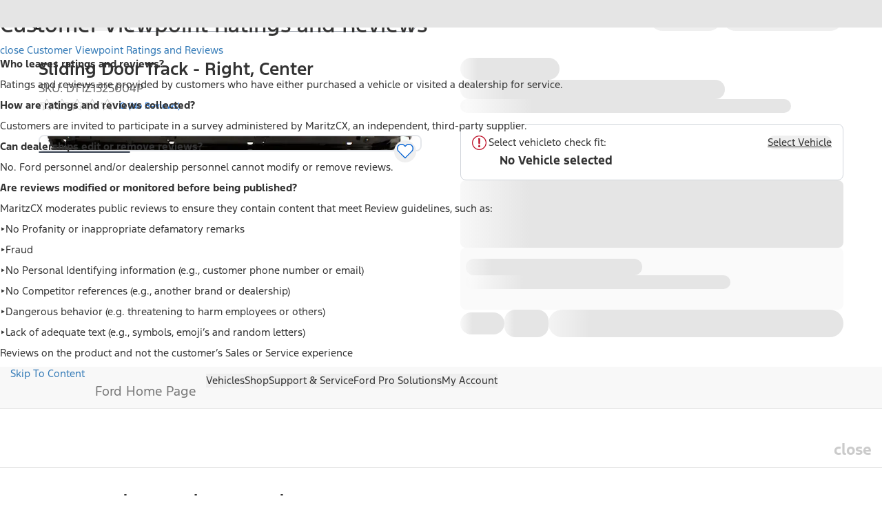

--- FILE ---
content_type: text/plain
request_url: https://fordtccchatprodsa.blob.core.windows.net/chatwidget/AgentAvailability.txt
body_size: 157
content:
SMS US Customer,SMS US YFA EV Support,NA Ford Vehicle Sync Chat Queue,SMS US YFA Platinum Plus,NA Owner Vehicle Sync Chat Queue,SMS US YFA,SMS US Supervisor,

--- FILE ---
content_type: application/x-javascript;charset=utf-8
request_url: https://smetrics.ford.com/id?d_visid_ver=5.5.0&d_fieldgroup=A&mcorgid=EFD95E09512D2A8E0A490D4D%40AdobeOrg&mid=63623115131548576129155760814773979046&ts=1768554132639
body_size: -42
content:
{"mid":"63623115131548576129155760814773979046"}

--- FILE ---
content_type: application/javascript
request_url: https://www.ford.com/XONafL_Lt/S/Z/nG-N_-gwC7rQrH7M/3XO34N9kQuhEcSYuuJ/VCFqBwNIMAE/BD/5wZn4DSAQC
body_size: 180605
content:
(function(){if(typeof Array.prototype.entries!=='function'){Object.defineProperty(Array.prototype,'entries',{value:function(){var index=0;const array=this;return {next:function(){if(index<array.length){return {value:[index,array[index++]],done:false};}else{return {done:true};}},[Symbol.iterator]:function(){return this;}};},writable:true,configurable:true});}}());(function(){VF();YRG();EtG();var Tb=function(E0,zl){return E0[qj[hj]](zl);};var fs=function(){gl=["\x6c\x65\x6e\x67\x74\x68","\x41\x72\x72\x61\x79","\x63\x6f\x6e\x73\x74\x72\x75\x63\x74\x6f\x72","\x6e\x75\x6d\x62\x65\x72"];};var R7=function(nK,DD){return nK==DD;};var n5=function(VU,As){return VU!==As;};var Fh=function(mZ){try{if(mZ!=null&&!FN["isNaN"](mZ)){var RK=FN["parseFloat"](mZ);if(!FN["isNaN"](RK)){return RK["toFixed"](2);}}}catch(p0){}return -1;};var jU=function(){return vI.apply(this,[U,arguments]);};var Ij=function(){return vD.apply(this,[tF,arguments]);};var GK=function(MZ,b0){return MZ>b0;};var B6=function Aj(nj,cI){'use strict';var CQ=Aj;switch(nj){case D8:{var Sb=function(gj,qZ){AQ.push(bS);if(dW(rR)){for(var Kj=MU;qS(Kj,kh);++Kj){if(qS(Kj,Pt)||US(Kj,Yh)||US(Kj,Gj[sl])||US(Kj,cD)){ph[Kj]=Rl(Zs);}else{ph[Kj]=rR[n5(typeof WD()[II(X5)],Ls('',[][[]]))?WD()[II(MU)](P7,AK,rI,dW(MU)):WD()[II(Zs)].apply(null,[EQ,QR,Al,zZ])];rR+=FN[mt()[dl(rt)].call(null,Ab,wK,Us,vt)][WD()[II(AK)].apply(null,[Zh,Cj,x5,dW({})])](Kj);}}}var Xt=WD()[II(d0)](jC,ws,WU,dW({}));for(var TQ=MU;qS(TQ,gj[WD()[II(MU)].apply(null,[P7,UR,rI,Jj])]);TQ++){var X6=gj[mt()[dl(r6)](th,v0,vQ,AK)](TQ);var gt=zQ(l0(qZ,S6),Gj[hj]);qZ*=Gj[DU];qZ&=kA[WD()[II(TR)].call(null,NW,B0,Us,Pt)]();qZ+=kA[SI()[AR(Zs)](Gh,OU,G6,M0)]();qZ&=Gj[q5];var L5=ph[gj[WD()[II(Ot)].apply(null,[bh,Ot,Ll,zS])](TQ)];if(US(typeof X6[US(typeof mt()[dl(lc)],Ls([],[][[]]))?mt()[dl(dV)](Jd,wK,Fz,d0):mt()[dl(zZ)](Ol,Aq,Rz,ws)],US(typeof UJ()[kO(sl)],Ls(WD()[II(d0)](jC,tM,WU,QR),[][[]]))?UJ()[kO(DU)](Kd,dW([]),dW(dW(MU)),EO,hB,fB):UJ()[kO(MU)].apply(null,[lb,WE,kw,qB,zc,S6]))){var KL=X6[mt()[dl(zZ)](Ol,dW([]),Rz,d0)](Gj[r6]);if(Iq(KL,Pt)&&qS(KL,kh)){L5=ph[KL];}}if(Iq(L5,Gj[r6])){var Tn=HB(gt,rR[US(typeof WD()[II(rt)],Ls('',[][[]]))?WD()[II(Zs)](Km,I2,YP,Pt):WD()[II(MU)].call(null,P7,dW(dW([])),rI,zZ)]);L5+=Tn;L5%=rR[WD()[II(MU)](P7,dW({}),rI,Nc)];X6=rR[L5];}Xt+=X6;}var R2;return AQ.pop(),R2=Xt,R2;};var rd=function(RP){var Gm=[0x428a2f98,0x71374491,0xb5c0fbcf,0xe9b5dba5,0x3956c25b,0x59f111f1,0x923f82a4,0xab1c5ed5,0xd807aa98,0x12835b01,0x243185be,0x550c7dc3,0x72be5d74,0x80deb1fe,0x9bdc06a7,0xc19bf174,0xe49b69c1,0xefbe4786,0x0fc19dc6,0x240ca1cc,0x2de92c6f,0x4a7484aa,0x5cb0a9dc,0x76f988da,0x983e5152,0xa831c66d,0xb00327c8,0xbf597fc7,0xc6e00bf3,0xd5a79147,0x06ca6351,0x14292967,0x27b70a85,0x2e1b2138,0x4d2c6dfc,0x53380d13,0x650a7354,0x766a0abb,0x81c2c92e,0x92722c85,0xa2bfe8a1,0xa81a664b,0xc24b8b70,0xc76c51a3,0xd192e819,0xd6990624,0xf40e3585,0x106aa070,0x19a4c116,0x1e376c08,0x2748774c,0x34b0bcb5,0x391c0cb3,0x4ed8aa4a,0x5b9cca4f,0x682e6ff3,0x748f82ee,0x78a5636f,0x84c87814,0x8cc70208,0x90befffa,0xa4506ceb,0xbef9a3f7,0xc67178f2];var vw=0x6a09e667;var UL=0xbb67ae85;var lm=0x3c6ef372;var sE=0xa54ff53a;var YE=0x510e527f;var Qw=0x9b05688c;var sH=0x1f83d9ab;var VO=0x5be0cd19;var ld=md(RP);var RM=ld["length"]*8;ld+=FN["String"]["fromCharCode"](0x80);var pP=ld["length"]/4+2;var Jq=FN["Math"]["ceil"](pP/16);var cn=new (FN["Array"])(Jq);for(var KP=0;KP<Jq;KP++){cn[KP]=new (FN["Array"])(16);for(var LH=0;LH<16;LH++){cn[KP][LH]=ld["charCodeAt"](KP*64+LH*4)<<24|ld["charCodeAt"](KP*64+LH*4+1)<<16|ld["charCodeAt"](KP*64+LH*4+2)<<8|ld["charCodeAt"](KP*64+LH*4+3)<<0;}}var fm=RM/FN["Math"]["pow"](2,32);cn[Jq-1][14]=FN["Math"]["floor"](fm);cn[Jq-1][15]=RM;for(var ZJ=0;ZJ<Jq;ZJ++){var GL=new (FN["Array"])(64);var Kq=vw;var qM=UL;var K2=lm;var Lz=sE;var zE=YE;var Sd=Qw;var Hm=sH;var Om=VO;for(var EP=0;EP<64;EP++){var Pq=void 0,hd=void 0,tw=void 0,bY=void 0,ZL=void 0,Hz=void 0;if(EP<16)GL[EP]=cn[ZJ][EP];else{Pq=YO(GL[EP-15],7)^YO(GL[EP-15],18)^GL[EP-15]>>>3;hd=YO(GL[EP-2],17)^YO(GL[EP-2],19)^GL[EP-2]>>>10;GL[EP]=GL[EP-16]+Pq+GL[EP-7]+hd;}hd=YO(zE,6)^YO(zE,11)^YO(zE,25);tw=zE&Sd^~zE&Hm;bY=Om+hd+tw+Gm[EP]+GL[EP];Pq=YO(Kq,2)^YO(Kq,13)^YO(Kq,22);ZL=Kq&qM^Kq&K2^qM&K2;Hz=Pq+ZL;Om=Hm;Hm=Sd;Sd=zE;zE=Lz+bY>>>0;Lz=K2;K2=qM;qM=Kq;Kq=bY+Hz>>>0;}vw=vw+Kq;UL=UL+qM;lm=lm+K2;sE=sE+Lz;YE=YE+zE;Qw=Qw+Sd;sH=sH+Hm;VO=VO+Om;}return [vw>>24&0xff,vw>>16&0xff,vw>>8&0xff,vw&0xff,UL>>24&0xff,UL>>16&0xff,UL>>8&0xff,UL&0xff,lm>>24&0xff,lm>>16&0xff,lm>>8&0xff,lm&0xff,sE>>24&0xff,sE>>16&0xff,sE>>8&0xff,sE&0xff,YE>>24&0xff,YE>>16&0xff,YE>>8&0xff,YE&0xff,Qw>>24&0xff,Qw>>16&0xff,Qw>>8&0xff,Qw&0xff,sH>>24&0xff,sH>>16&0xff,sH>>8&0xff,sH&0xff,VO>>24&0xff,VO>>16&0xff,VO>>8&0xff,VO&0xff];};var s2=function(){var UO=fq();var w2=-1;if(UO["indexOf"]('Trident/7.0')>-1)w2=11;else if(UO["indexOf"]('Trident/6.0')>-1)w2=10;else if(UO["indexOf"]('Trident/5.0')>-1)w2=9;else w2=0;return w2>=9;};var CE=function(){var XJ=hP();var cP=FN["Object"]["prototype"]["hasOwnProperty"].call(FN["Navigator"]["prototype"],'mediaDevices');var fE=FN["Object"]["prototype"]["hasOwnProperty"].call(FN["Navigator"]["prototype"],'serviceWorker');var gE=! !FN["window"]["browser"];var Um=typeof FN["ServiceWorker"]==='function';var Vq=typeof FN["ServiceWorkerContainer"]==='function';var Hc=typeof FN["frames"]["ServiceWorkerRegistration"]==='function';var Dm=FN["window"]["location"]&&FN["window"]["location"]["protocol"]==='http:';var xc=XJ&&(!cP||!fE||!Um||!gE||!Vq||!Hc)&&!Dm;return xc;};var hP=function(){var LL=fq();var EL=/(iPhone|iPad).*AppleWebKit(?!.*(Version|CriOS))/i["test"](LL);var cE=FN["navigator"]["platform"]==='MacIntel'&&FN["navigator"]["maxTouchPoints"]>1&&/(Safari)/["test"](LL)&&!FN["window"]["MSStream"]&&typeof FN["navigator"]["standalone"]!=='undefined';return EL||cE;};var Gn=function(vH){var bq=FN["Math"]["floor"](FN["Math"]["random"]()*100000+10000);var Tc=FN["String"](vH*bq);var JV=0;var DH=[];var Xd=Tc["length"]>=18?true:false;while(DH["length"]<6){DH["push"](FN["parseInt"](Tc["slice"](JV,JV+2),10));JV=Xd?JV+3:JV+2;}var wJ=GE(DH);return [bq,wJ];};var mn=function(QY){if(QY===null||QY===undefined){return 0;}var nc=function VB(vP){return QY["toLowerCase"]()["includes"](vP["toLowerCase"]());};var bL=0;(km&&km["fields"]||[])["some"](function(Zm){var xP=Zm["type"];var Qc=Zm["labels"];if(Qc["some"](nc)){bL=P2[xP];if(Zm["extensions"]&&Zm["extensions"]["labels"]&&Zm["extensions"]["labels"]["some"](function(En){return QY["toLowerCase"]()["includes"](En["toLowerCase"]());})){bL=P2[Zm["extensions"]["type"]];}return true;}return false;});return bL;};var MP=function(NE){if(NE===undefined||NE==null){return false;}var jB=function Vm(OO){return NE["toLowerCase"]()===OO["toLowerCase"]();};return bz["some"](jB);};var NY=function(Pc){try{var AJ=new (FN["Set"])(FN["Object"]["values"](P2));return Pc["split"](';')["some"](function(FJ){var C2=FJ["split"](',');var Bq=FN["Number"](C2[C2["length"]-1]);return AJ["has"](Bq);});}catch(jM){return false;}};var ZE=function(gc){var Zc='';var jY=0;if(gc==null||FN["document"]["activeElement"]==null){return kJ(QC,["elementFullId",Zc,"elementIdType",jY]);}var Ud=['id','name','for','placeholder','aria-label','aria-labelledby'];Ud["forEach"](function(LY){if(!gc["hasAttribute"](LY)||Zc!==''&&jY!==0){return;}var fL=gc["getAttribute"](LY);if(Zc===''&&(fL!==null||fL!==undefined)){Zc=fL;}if(jY===0){jY=mn(fL);}});return kJ(QC,["elementFullId",Zc,"elementIdType",jY]);};var Xw=function(Ic){var nM;if(Ic==null){nM=FN["document"]["activeElement"];}else nM=Ic;if(FN["document"]["activeElement"]==null)return -1;var XV=nM["getAttribute"]('name');if(XV==null){var ME=nM["getAttribute"]('id');if(ME==null)return -1;else return YV(ME);}return YV(XV);};var NV=function(FE){var bm=-1;var rM=[];if(! !FE&&typeof FE==='string'&&FE["length"]>0){var dd=FE["split"](';');if(dd["length"]>1&&dd[dd["length"]-1]===''){dd["pop"]();}bm=FN["Math"]["floor"](FN["Math"]["random"]()*dd["length"]);var gn=dd[bm]["split"](',');for(var Xz in gn){if(!FN["isNaN"](gn[Xz])&&!FN["isNaN"](FN["parseInt"](gn[Xz],10))){rM["push"](gn[Xz]);}}}else{var SE=FN["String"](Yc(1,5));var Iz='1';var IE=FN["String"](Yc(20,70));var k2=FN["String"](Yc(100,300));var pE=FN["String"](Yc(100,300));rM=[SE,Iz,IE,k2,pE];}return [bm,rM];};var HJ=function(CM,HI){var l2=typeof CM==='string'&&CM["length"]>0;var Tw=!FN["isNaN"](HI)&&(FN["Number"](HI)===-1||KV()<FN["Number"](HI));if(!(l2&&Tw)){return false;}var tH='^([a-fA-F0-9]{31,32})$';return CM["search"](tH)!==-1;};var Mn=function(n2,Hn,W2){var zY;do{zY=Yd(X,[n2,Hn]);}while(US(HB(zY,W2),MU));return zY;};var Kw=function(Oc){AQ.push(SM);var AY=hP(Oc);var KE=FN[mt()[dl(fO)].call(null,fR,kw,wK,tL)][jw()[JL(sl)](pV,jH,OJ)][jw()[JL(SP)].apply(null,[pV,mI,Pz])].call(FN[US(typeof mt()[dl(MU)],'undefined')?mt()[dl(dV)](IO,dW(dW([])),lz,dW(dW([]))):mt()[dl(wd)].call(null,WL,dW(dW(Zs)),TV,KY)][jw()[JL(sl)].apply(null,[WE,jH,OJ])],n5(typeof jw()[JL(zO)],Ls([],[][[]]))?jw()[JL(Vn)].apply(null,[Yh,rB,DU]):jw()[JL(DU)].apply(null,[Pt,EO,KJ]));var bd=FN[mt()[dl(fO)](fR,dW(dW(MU)),wK,Yh)][jw()[JL(sl)](Mq,jH,OJ)][jw()[JL(SP)].call(null,Od,mI,Pz)].call(FN[mt()[dl(wd)].apply(null,[WL,TR,TV,Wq])][jw()[JL(sl)].call(null,wd,jH,OJ)],SI()[AR(zJ)](zO,YJ,SY,lc));var DM=dW(dW(FN[WD()[II(LJ)](RJ,ZP,rJ,DU)][xE()[Gc(lc)](XP,rt,Uw,sV,dW(Zs),Nm)]));var GV=US(typeof FN[mt()[dl(QR)](Ob,Uz,Gz,TM)],UJ()[kO(MU)](lb,Pt,zS,CP,Dw,S6));var rP=US(typeof FN[jw()[JL(r2)].call(null,QR,hQ,nd)],UJ()[kO(MU)].call(null,lb,dW(MU),Pt,VH,Dw,S6));var Rc=US(typeof FN[WD()[II(wd)](UM,dW(dW(MU)),Hq,dW({}))][WD()[II(QR)](Oz,Wq,GY,d0)],UJ()[kO(MU)].call(null,lb,VH,dW({}),Dq,Dw,S6));var OL=FN[WD()[II(LJ)].call(null,RJ,xz,rJ,tL)][WD()[II(kP)](BE,NP,jn,TM)]&&US(FN[WD()[II(LJ)](RJ,xd,rJ,Uz)][WD()[II(kP)](BE,I2,jn,q5)][Jc()[OP(lc)].apply(null,[q5,S6,RB,Rz])],mt()[dl(kP)](pR,dW([]),sn,rt));var wY=AY&&(dW(KE)||dW(bd)||dW(GV)||dW(DM)||dW(rP)||dW(Rc))&&dW(OL);var BH;return AQ.pop(),BH=wY,BH;};var rc=function(AV){AQ.push(E2);var tE;return tE=Nq()[jw()[JL(wK)].call(null,Yz,Wz,UR)](function nz(Td){AQ.push(DB);while(Gj[Zs])switch(Td[WD()[II(f2)](Oq,DU,zd,Nc)]=Td[jw()[JL(Aq)](dW([]),lO,Kn)]){case Gj[r6]:if(GH(H2()[BI(fO)](mH,qJ,zZ,lc,ZP),FN[mt()[dl(sm)](Rd,Pt,LO,Jj)])){Td[n5(typeof jw()[JL(zO)],'undefined')?jw()[JL(Aq)](JM,lO,Kn):jw()[JL(DU)](Ld,Sc,Xm)]=sl;break;}{var ZV;return ZV=Td[WD()[II(Nz)](FK,Nm,vY,dW(dW(Zs)))](US(typeof xE()[Gc(d0)],'undefined')?xE()[Gc(d0)](hj,tP,Sw,Zz,Sw,pH):xE()[Gc(rt)].apply(null,[JM,r6,zL,JB,q5,PM]),null),AQ.pop(),ZV;}case sl:{var DE;return DE=Td[WD()[II(Nz)](FK,fH,vY,Nm)](xE()[Gc(rt)].apply(null,[Ld,r6,Us,JB,X5,PM]),FN[mt()[dl(sm)](Rd,XP,LO,NP)][US(typeof H2()[BI(SP)],'undefined')?H2()[BI(S6)].apply(null,[zS,TY,rt,wO,EI]):H2()[BI(fO)].call(null,FL,qJ,Nm,lc,ZP)][SI()[AR(pV)](Sw,sJ,mJ,zJ)](AV)),AQ.pop(),DE;}case hj:case SI()[AR(LJ)](Gh,wc,NH,hj):{var VM;return VM=Td[mt()[dl(r2)](f0,f2,HE,dW(dW({})))](),AQ.pop(),VM;}}AQ.pop();},null,null,null,FN[SI()[AR(Sw)].apply(null,[QR,D2,mM,rt])]),AQ.pop(),tE;};var Z2=function(){if(dW({})){}else if(dW([])){}else if(dW(dW(dg))){return function Bn(PL){AQ.push(zL);var SO=HB(PL[mt()[dl(XY)](Lm,FL,SV,DV)],kA[xE()[Gc(dV)].apply(null,[tL,RY,Mq,L2,hO,zd])]());var Cd=SO;var Uq=FN[mt()[dl(S6)](Gd,Mq,OU,dV)](FN[mt()[dl(rt)].call(null,On,jc,Us,I2)][WD()[II(AK)].apply(null,[CY,Wq,x5,ZP])](XP),RY);for(var KH=MU;qS(KH,q5);KH++){var rn=HB(FN[n5(typeof mt()[dl(Us)],'undefined')?mt()[dl(S6)](Gd,dW({}),OU,RY):mt()[dl(dV)].apply(null,[kL,jc,dE,rt])](Gq(SO,FN[WD()[II(mH)].apply(null,[rL,FL,MB,kP])][US(typeof WD()[II(DU)],Ls('',[][[]]))?WD()[II(Zs)](rH,dW([]),rY,dW(Zs)):WD()[II(sm)](Aw,nY,Yh,Jj)](RY,KH)),RY),RY);var zq=Ls(rn,Zs);var CO=Jz(rn);Cd=CO(Cd,zq);}var Xq;return Xq=qE(Cd,Uq)[US(typeof mt()[dl(hV)],Ls([],[][[]]))?mt()[dl(dV)](Vc,f2,Wm,B0):mt()[dl(Vn)](jd,MU,PY,r2)](),AQ.pop(),Xq;};}else{}};var CB=function(){AQ.push(vn);try{var Jn=AQ.length;var Nw=dW([]);var AE=kq();var jE=Wc()[WD()[II(UR)].apply(null,[B7,v0,f2,cD])](new (FN[US(typeof WD()[II(QR)],'undefined')?WD()[II(Zs)](zH,Nc,vm,sm):WD()[II(jc)].apply(null,[GU,fO,CH,Ot])])(mt()[dl(zS)].apply(null,[Cl,fO,nL,hj]),WD()[II(nq)](d6,r6,ZP,zJ)),WD()[II(XY)](rh,cD,IM,Pt));var Jm=kq();var kM=qE(Jm,AE);var tq;return tq=kJ(QC,[WD()[II(qB)](k5,Us,Zn,X5),jE,jw()[JL(UR)].call(null,f2,wm,AK),kM]),AQ.pop(),tq;}catch(Sm){AQ.splice(qE(Jn,Zs),Infinity,vn);var fd;return AQ.pop(),fd={},fd;}AQ.pop();};var Wc=function(){AQ.push(MH);var qP=FN[jw()[JL(jc)](dW(dW({})),Ft,Zn)][US(typeof mt()[dl(OU)],Ls('',[][[]]))?mt()[dl(dV)].call(null,qB,dW(Zs),F2,RH):mt()[dl(jO)](xR,I2,xH,KY)]?FN[n5(typeof jw()[JL(Jj)],Ls([],[][[]]))?jw()[JL(jc)].apply(null,[dW([]),Ft,Zn]):jw()[JL(DU)].apply(null,[Uz,SY,T2])][mt()[dl(jO)].call(null,xR,nY,xH,S6)]:Rl(Zs);var wI=FN[jw()[JL(jc)](RH,Ft,Zn)][mt()[dl(zL)](c5,nm,SP,RH)]?FN[jw()[JL(jc)].apply(null,[MU,Ft,Zn])][n5(typeof mt()[dl(Yh)],'undefined')?mt()[dl(zL)].call(null,c5,nY,SP,MU):mt()[dl(dV)](Ez,f2,XM,dW(dW(Zs)))]:Rl(Zs);var EH=FN[mt()[dl(sm)].call(null,jl,OU,LO,UR)][mt()[dl(v0)](nZ,dW(dW(Zs)),sP,QR)]?FN[mt()[dl(sm)](jl,Dn,LO,Wq)][mt()[dl(v0)](nZ,DV,sP,zS)]:Rl(Gj[Zs]);var rV=FN[n5(typeof mt()[dl(tL)],Ls('',[][[]]))?mt()[dl(sm)](jl,Ez,LO,wK):mt()[dl(dV)].apply(null,[MY,dW(dW({})),J2,hV])][WD()[II(jO)].apply(null,[hA,B0,LO,Ez])]?FN[n5(typeof mt()[dl(FL)],Ls([],[][[]]))?mt()[dl(sm)].apply(null,[jl,OU,LO,Uz]):mt()[dl(dV)](D2,dW(dW({})),BP,xd)][WD()[II(jO)].call(null,hA,dW(MU),LO,hj)]():Rl(kA[mt()[dl(hJ)].call(null,p7,sl,cY,nq)]());var Rm=FN[mt()[dl(sm)](jl,UR,LO,Dq)][Jc()[OP(dV)](xz,RY,JB,AK)]?FN[mt()[dl(sm)].call(null,jl,q5,LO,X5)][US(typeof Jc()[OP(SP)],'undefined')?Jc()[OP(sl)](UR,Ll,EB,xO):Jc()[OP(dV)](TR,RY,JB,AK)]:Rl(Zs);var FB=Rl(Zs);var VL=[WD()[II(d0)](NQ,d0,WU,sl),FB,WD()[II(zL)].apply(null,[BK,QM,zJ,TR]),Yd(Rx,[]),Yd(Wv,[]),Yd(bN,[]),Yd(bF,[]),Yd(fW,[]),Yd(pf,[]),qP,wI,EH,rV,Rm];var zm;return zm=VL[n5(typeof WD()[II(Gh)],'undefined')?WD()[II(xd)](HK,Ld,M0,I2):WD()[II(Zs)].call(null,Wd,EO,S6,kw)](US(typeof WD()[II(CP)],Ls('',[][[]]))?WD()[II(Zs)](pV,M0,OV,EM):WD()[II(WE)](kH,nq,gw,NP)),AQ.pop(),zm;};var UY=function(){AQ.push(lw);var vL;return vL=Yd(AX,[FN[US(typeof WD()[II(Pt)],Ls('',[][[]]))?WD()[II(Zs)](zV,jc,D2,ws):WD()[II(LJ)].apply(null,[hn,dW({}),rJ,fO])]]),AQ.pop(),vL;};var QV=function(){AQ.push(zz);var rz=[IV,Qn];var vV=Zd(kY);if(n5(vV,dW([]))){try{var mO=AQ.length;var qL=dW([]);var WV=FN[n5(typeof WD()[II(Yh)],Ls('',[][[]]))?WD()[II(JE)].apply(null,[XS,Dn,pw,dW({})]):WD()[II(Zs)].call(null,Wz,dW([]),Us,dW(Zs))](vV)[n5(typeof jw()[JL(CP)],Ls('',[][[]]))?jw()[JL(nm)](hO,xs,zS):jw()[JL(DU)].apply(null,[ws,AL,fM])](mt()[dl(cY)].apply(null,[GJ,wK,GY,dW(dW({}))]));if(Iq(WV[WD()[II(MU)](VT,dW(dW(Zs)),rI,dW({}))],DU)){var HL=FN[US(typeof mt()[dl(Jj)],Ls([],[][[]]))?mt()[dl(dV)].apply(null,[dJ,dW(MU),Em,dW(Zs)]):mt()[dl(S6)](p5,dW(dW(MU)),OU,dW(MU))](WV[sl],RY);HL=FN[Jc()[OP(M0)](CP,q5,sz,Eq)](HL)?IV:HL;rz[MU]=HL;}}catch(dO){AQ.splice(qE(mO,Zs),Infinity,zz);}}var Dd;return AQ.pop(),Dd=rz,Dd;};var XL=function(){var cM=[Rl(Gj[Zs]),Rl(Gj[Zs])];var BJ=Zd(sY);AQ.push(KB);if(n5(BJ,dW({}))){try{var OH=AQ.length;var ln=dW([]);var cH=FN[WD()[II(JE)].call(null,n0,ZP,pw,dW(MU))](BJ)[jw()[JL(nm)].apply(null,[B0,DI,zS])](mt()[dl(cY)](WJ,Us,GY,WE));if(Iq(cH[WD()[II(MU)].call(null,MV,jO,rI,wd)],Gj[B0])){var nE=FN[mt()[dl(S6)].call(null,g9,qO,OU,QM)](cH[Gj[Zs]],Gj[Pt]);var EJ=FN[mt()[dl(S6)].call(null,g9,r2,OU,hJ)](cH[hj],RY);nE=FN[n5(typeof Jc()[OP(hj)],'undefined')?Jc()[OP(M0)](sl,q5,fY,Eq):Jc()[OP(sl)].apply(null,[nY,G2,pY,dL])](nE)?Rl(Zs):nE;EJ=FN[Jc()[OP(M0)](Dq,q5,fY,Eq)](EJ)?Rl(Zs):EJ;cM=[EJ,nE];}}catch(rq){AQ.splice(qE(OH,Zs),Infinity,KB);}}var nB;return AQ.pop(),nB=cM,nB;};var qz=function(){AQ.push(I2);var HM=WD()[II(d0)].call(null,VP,wd,WU,cD);var Fc=Zd(sY);if(Fc){try{var fw=AQ.length;var ZB=dW([]);var Fd=FN[US(typeof WD()[II(Yh)],Ls('',[][[]]))?WD()[II(Zs)].apply(null,[Md,zZ,XH,dW(dW(Zs))]):WD()[II(JE)](mP,dW(dW([])),pw,tL)](Fc)[jw()[JL(nm)](xz,Az,zS)](mt()[dl(cY)].apply(null,[Pm,dW({}),GY,hO]));HM=Fd[MU];}catch(GO){AQ.splice(qE(fw,Zs),Infinity,I2);}}var vq;return AQ.pop(),vq=HM,vq;};var NJ=function(){var HH=Zd(sY);AQ.push(gJ);if(HH){try{var PJ=AQ.length;var Xc=dW(dg);var z2=FN[WD()[II(JE)](mK,hJ,pw,Uz)](HH)[n5(typeof jw()[JL(kP)],Ls([],[][[]]))?jw()[JL(nm)](pV,Xh,zS):jw()[JL(DU)].call(null,dW([]),KM,Mm)](US(typeof mt()[dl(Pt)],Ls([],[][[]]))?mt()[dl(dV)].call(null,Id,LJ,lz,dW(dW([]))):mt()[dl(cY)](Mz,TR,GY,hj));if(Iq(z2[WD()[II(MU)].call(null,WZ,dW(Zs),rI,ws)],Gj[zJ])){var Gw=FN[mt()[dl(S6)](sS,S6,OU,WE)](z2[rt],Gj[Pt]);var FV;return FV=FN[Jc()[OP(M0)](TM,q5,qm,Eq)](Gw)||US(Gw,Rl(Zs))?Rl(Zs):Gw,AQ.pop(),FV;}}catch(dY){AQ.splice(qE(PJ,Zs),Infinity,gJ);var lV;return AQ.pop(),lV=Rl(Zs),lV;}}var IY;return AQ.pop(),IY=Rl(Zs),IY;};var lE=function(){var q2=Zd(sY);AQ.push(Qd);if(q2){try{var xn=AQ.length;var gL=dW(dg);var IP=FN[WD()[II(JE)].apply(null,[An,hJ,pw,dW(dW({}))])](q2)[jw()[JL(nm)](WE,UM,zS)](mt()[dl(cY)].apply(null,[cV,JM,GY,Cj]));if(US(IP[WD()[II(MU)](TO,EM,rI,kw)],Gj[zJ])){var YL;return AQ.pop(),YL=IP[r6],YL;}}catch(LB){AQ.splice(qE(xn,Zs),Infinity,Qd);var bJ;return AQ.pop(),bJ=null,bJ;}}var SJ;return AQ.pop(),SJ=null,SJ;};var In=function(pq,dc){AQ.push(hE);for(var VI=MU;qS(VI,dc[WD()[II(MU)].call(null,Mb,tM,rI,zL)]);VI++){var tO=dc[VI];tO[US(typeof WD()[II(EQ)],Ls([],[][[]]))?WD()[II(Zs)](xm,Nc,rm,dW(dW(MU))):WD()[II(pV)](fZ,dW([]),TM,Aq)]=tO[WD()[II(pV)].apply(null,[fZ,dW(Zs),TM,r2])]||dW(dg);tO[SI()[AR(MU)](FL,cz,UH,d0)]=dW(dW(dg));if(GH(WD()[II(X5)](Js,vY,hV,mH),tO))tO[n5(typeof mt()[dl(wK)],Ls([],[][[]]))?mt()[dl(zJ)].call(null,FK,hj,cm,dW(dW([]))):mt()[dl(dV)].apply(null,[Bz,Mq,kV,AK])]=dW(dW({}));FN[mt()[dl(fO)].call(null,P5,f2,wK,Ez)][WD()[II(zJ)](sM,dW(dW(Zs)),r6,dW({}))](pq,OM(tO[mt()[dl(bP)].apply(null,[bE,Yz,cq,lc])]),tO);}AQ.pop();};var NM=function(rO,jm,Lq){AQ.push(Km);if(jm)In(rO[jw()[JL(sl)](kw,f7,OJ)],jm);if(Lq)In(rO,Lq);FN[mt()[dl(fO)](O6,nq,wK,qB)][WD()[II(zJ)].call(null,TB,Mq,r6,KY)](rO,jw()[JL(sl)].call(null,f2,f7,OJ),kJ(QC,[n5(typeof mt()[dl(r6)],'undefined')?mt()[dl(zJ)].apply(null,[G0,mH,cm,tL]):mt()[dl(dV)](SL,fO,mm,dW(MU)),dW(dg)]));var tV;return AQ.pop(),tV=rO,tV;};var OM=function(Kz){AQ.push(Kc);var jz=PB(Kz,WD()[II(qO)].call(null,BO,XP,qO,fH));var jq;return jq=R7(H2()[BI(q5)](RY,Zz,mH,r6,SP),m2(jz))?jz:FN[US(typeof mt()[dl(hj)],'undefined')?mt()[dl(dV)](Nc,Uw,PH,Aq):mt()[dl(rt)].call(null,YR,wK,Us,dW(dW(Zs)))](jz),AQ.pop(),jq;};var PB=function(Wn,VE){AQ.push(A2);if(nP(mt()[dl(LJ)].apply(null,[PE,nY,qq,vt]),m2(Wn))||dW(Wn)){var IL;return AQ.pop(),IL=Wn,IL;}var Nn=Wn[FN[Jc()[OP(MU)].call(null,MU,r6,V2,jP)][mt()[dl(LE)](BB,KY,jd,Nc)]];if(n5(vc(MU),Nn)){var S2=Nn.call(Wn,VE||(n5(typeof WD()[II(zJ)],Ls('',[][[]]))?WD()[II(Ez)](WO,ZP,jL,nY):WD()[II(Zs)](pz,Wq,nO,I2)));if(nP(mt()[dl(LJ)](PE,dW(dW([])),qq,MU),m2(S2))){var hw;return AQ.pop(),hw=S2,hw;}throw new (FN[mt()[dl(Jj)](Pn,d0,Pt,I2)])(mt()[dl(jd)](F9,Wq,fH,Yh));}var xV;return xV=(US(US(typeof WD()[II(Nc)],Ls([],[][[]]))?WD()[II(Zs)](IH,tM,cJ,sl):WD()[II(qO)](HY,d0,qO,NP),VE)?FN[mt()[dl(rt)](lH,dW(Zs),Us,WE)]:FN[WD()[II(Dq)](qd,r2,wK,dW(dW({})))])(Wn),AQ.pop(),xV;};var FO=function(BL){if(dW(BL)){nV=I2;vd=Gj[TR];hz=Ez;EY=zJ;HV=zJ;JO=zJ;kB=zJ;fz=zJ;MJ=zJ;}};var ML=function(){AQ.push(Sw);tm=WD()[II(d0)].apply(null,[dn,M0,WU,WE]);gd=Gj[r6];Ad=MU;tn=MU;UV=WD()[II(d0)](dn,Ez,WU,Nz);Tz=MU;JJ=MU;MM=MU;Un=WD()[II(d0)](dn,r2,WU,jO);wn=Gj[r6];vJ=Gj[r6];AQ.pop();gO=MU;Ed=MU;HP=MU;Cm=Gj[r6];};var IB=function(){gM=MU;AQ.push(IJ);dq=n5(typeof WD()[II(kw)],Ls([],[][[]]))?WD()[II(d0)](bc,dW(Zs),WU,r6):WD()[II(Zs)](TE,dW(dW([])),Ln,r2);wV={};zB=US(typeof WD()[II(Od)],Ls('',[][[]]))?WD()[II(Zs)].apply(null,[cc,SP,Pd,Ez]):WD()[II(d0)].apply(null,[bc,wd,WU,QR]);mY=MU;AQ.pop();FM=MU;};var xM=function(Tm,Xn,VY){AQ.push(c2);try{var xB=AQ.length;var Fw=dW({});var sd=MU;var Vd=dW([]);if(n5(Xn,Zs)&&Iq(Ad,hz)){if(dW(zI[mt()[dl(bw)](B2,dW(dW({})),TY,Nc)])){Vd=dW(Mp);zI[mt()[dl(bw)](B2,zJ,TY,Wq)]=dW(dW([]));}var Hd;return Hd=kJ(QC,[jw()[JL(EO)].apply(null,[xz,SH,wH]),sd,n5(typeof mt()[dl(hj)],Ls('',[][[]]))?mt()[dl(Tq)](Rd,RY,sO,M0):mt()[dl(dV)](T2,zL,sB,XP),Vd,WD()[II(JH)](vM,dW({}),wL,hO),gd]),AQ.pop(),Hd;}if(US(Xn,Gj[Zs])&&qS(gd,vd)||n5(Xn,Zs)&&qS(Ad,hz)){var xJ=Tm?Tm:FN[WD()[II(LJ)](tB,f2,rJ,AK)][jw()[JL(wH)](pV,MI,Dn)];var pO=Rl(Zs);var gY=Rl(Zs);if(xJ&&xJ[jw()[JL(rJ)](dW({}),LI,Rn)]&&xJ[n5(typeof WD()[II(zJ)],Ls([],[][[]]))?WD()[II(cY)].apply(null,[lJ,d0,nH,d0]):WD()[II(Zs)](KO,dW(dW({})),NL,Us)]){pO=FN[WD()[II(mH)](kn,Dq,MB,dW(Zs))][SI()[AR(Jj)].apply(null,[Vn,NB,hm,q5])](xJ[jw()[JL(rJ)].call(null,Pt,LI,Rn)]);gY=FN[WD()[II(mH)](kn,dW(Zs),MB,ZP)][SI()[AR(Jj)](r6,NB,hm,q5)](xJ[WD()[II(cY)].apply(null,[lJ,Uz,nH,Vn])]);}else if(xJ&&xJ[US(typeof SI()[AR(pV)],'undefined')?SI()[AR(RY)](hO,tB,wB,WH):SI()[AR(nm)](X5,MU,D2,rt)]&&xJ[US(typeof xE()[Gc(Sw)],'undefined')?xE()[Gc(d0)].apply(null,[XY,GP,dW(dW({})),IO,X5,bE]):xE()[Gc(SP)](Aq,rt,hV,D2,TM,cY)]){pO=FN[WD()[II(mH)](kn,Wq,MB,tM)][US(typeof SI()[AR(nm)],'undefined')?SI()[AR(RY)].apply(null,[XY,zM,sw,sL]):SI()[AR(Jj)](Vn,NB,hm,q5)](xJ[SI()[AR(nm)](bn,MU,D2,rt)]);gY=FN[WD()[II(mH)](kn,dW(dW(MU)),MB,sl)][SI()[AR(Jj)](hO,NB,hm,q5)](xJ[US(typeof xE()[Gc(q5)],'undefined')?xE()[Gc(d0)](Pt,tM,nY,rI,NP,lM):xE()[Gc(SP)].apply(null,[vt,rt,Wq,D2,nY,cY])]);}var DP=xJ[n5(typeof jw()[JL(Vn)],'undefined')?jw()[JL(Sq)].apply(null,[Aq,Nd,OU]):jw()[JL(DU)](sm,U2,dB)];if(R7(DP,null))DP=xJ[US(typeof jw()[JL(Aq)],Ls([],[][[]]))?jw()[JL(DU)](Aq,lP,cB):jw()[JL(XH)](MU,nn,j2)];var VJ=Xw(DP);sd=qE(kq(),VY);var kz=WD()[II(d0)].apply(null,[rY,Dn,WU,Nz])[jw()[JL(Gh)](zS,X0,pM)](Ed,WD()[II(Mq)].call(null,cU,Uw,hY,d0))[jw()[JL(Gh)].call(null,xd,X0,pM)](Xn,n5(typeof WD()[II(Mq)],Ls([],[][[]]))?WD()[II(Mq)](cU,Nz,hY,DV):WD()[II(Zs)](hV,Wq,GB,zJ))[jw()[JL(Gh)](fH,X0,pM)](sd,US(typeof WD()[II(UR)],'undefined')?WD()[II(Zs)](EE,jO,zJ,jO):WD()[II(Mq)].apply(null,[cU,hj,hY,hj]))[US(typeof jw()[JL(EO)],Ls('',[][[]]))?jw()[JL(DU)].call(null,d0,A2,hq):jw()[JL(Gh)].call(null,zZ,X0,pM)](pO,WD()[II(Mq)](cU,XY,hY,xd))[jw()[JL(Gh)].apply(null,[nq,X0,pM])](gY);if(n5(Xn,Zs)){kz=WD()[II(d0)](rY,Gh,WU,Sw)[n5(typeof jw()[JL(KY)],'undefined')?jw()[JL(Gh)].call(null,Gh,X0,pM):jw()[JL(DU)](zJ,CL,p2)](kz,n5(typeof WD()[II(r6)],Ls([],[][[]]))?WD()[II(Mq)](cU,dW(dW(Zs)),hY,dW(dW({}))):WD()[II(Zs)](GP,wK,bH,Zs))[jw()[JL(Gh)](zL,X0,pM)](VJ);var PP=nP(typeof xJ[jw()[JL(OJ)].call(null,LJ,GM,lq)],jw()[JL(Sw)](dW(dW(Zs)),WM,WP))?xJ[n5(typeof jw()[JL(Nc)],'undefined')?jw()[JL(OJ)](Sw,GM,lq):jw()[JL(DU)].apply(null,[XY,pm,Bm])]:xJ[jw()[JL(QH)](dW(dW([])),dM,M0)];if(nP(PP,null)&&n5(PP,Gj[Zs]))kz=WD()[II(d0)].call(null,rY,Mq,WU,TR)[jw()[JL(Gh)].apply(null,[dW(dW(Zs)),X0,pM])](kz,WD()[II(Mq)](cU,MU,hY,dW(Zs)))[jw()[JL(Gh)](nq,X0,pM)](PP);}if(nP(typeof xJ[xE()[Gc(Jj)].call(null,JM,M0,Ot,xq,Nc,zJ)],jw()[JL(Sw)].apply(null,[Uz,WM,WP]))&&US(xJ[n5(typeof xE()[Gc(d0)],Ls([],[][[]]))?xE()[Gc(Jj)](zO,M0,kw,xq,Vn,zJ):xE()[Gc(d0)](Ld,Ww,Ot,dH,nq,JY)],dW(dg)))kz=WD()[II(d0)].call(null,rY,dW([]),WU,rt)[jw()[JL(Gh)].call(null,tM,X0,pM)](kz,UJ()[kO(mH)](OK,Uz,Dq,WE,GY,DU));kz=WD()[II(d0)](rY,SP,WU,NP)[jw()[JL(Gh)].apply(null,[jO,X0,pM])](kz,WD()[II(WE)](nL,cD,gw,AK));tn=Ls(Ls(Ls(Ls(Ls(tn,Ed),Xn),sd),pO),gY);tm=Ls(tm,kz);}if(US(Xn,Zs))gd++;else Ad++;Ed++;var TP;return TP=kJ(QC,[jw()[JL(EO)](nq,SH,wH),sd,mt()[dl(Tq)](Rd,nq,sO,kw),Vd,WD()[II(JH)](vM,Uw,wL,EM),gd]),AQ.pop(),TP;}catch(qY){AQ.splice(qE(xB,Zs),Infinity,c2);}AQ.pop();};var Qq=function(CJ,Rq,Qm){AQ.push(OB);try{var Fn=AQ.length;var DL=dW(dg);var BV=CJ?CJ:FN[WD()[II(LJ)](Am,nq,rJ,VH)][US(typeof jw()[JL(lc)],Ls('',[][[]]))?jw()[JL(DU)](Sw,EE,UB):jw()[JL(wH)](dW(dW([])),zM,Dn)];var Qz=MU;var Bc=Rl(Zs);var hM=Zs;var xY=dW({});if(Iq(mY,nV)){if(dW(zI[n5(typeof mt()[dl(Gh)],Ls([],[][[]]))?mt()[dl(bw)](kH,vY,TY,AK):mt()[dl(dV)](B0,q5,hH,nq)])){xY=dW(dW([]));zI[mt()[dl(bw)].apply(null,[kH,dW(dW({})),TY,tL])]=dW(dW(dg));}var rw;return rw=kJ(QC,[jw()[JL(EO)](Mq,MO,wH),Qz,xE()[Gc(zJ)](CP,sl,hV,wE,RY,rJ),Bc,mt()[dl(Tq)](Mb,Nz,sO,dW(dW([]))),xY]),AQ.pop(),rw;}if(qS(mY,nV)&&BV&&n5(BV[jw()[JL(JY)](TR,zc,cY)],undefined)){Bc=BV[n5(typeof jw()[JL(FL)],Ls([],[][[]]))?jw()[JL(JY)](hJ,zc,cY):jw()[JL(DU)](fO,AH,QO)];var zn=BV[WD()[II(bP)](Tj,dW([]),M2,zJ)];var FH=BV[WD()[II(LE)](lB,vt,TL,Dn)]?Zs:MU;var x2=BV[n5(typeof mt()[dl(CP)],Ls([],[][[]]))?mt()[dl(Cc)](AM,ws,x5,r2):mt()[dl(dV)](lJ,sl,SB,dW(Zs))]?Gj[Zs]:kA[mt()[dl(nq)].call(null,qn,Ot,EQ,AK)]();var lL=BV[n5(typeof WD()[II(xw)],'undefined')?WD()[II(jd)].apply(null,[kE,Gh,QP,AK]):WD()[II(Zs)](qV,hJ,TH,dW(dW(MU)))]?Zs:MU;var BM=BV[H2()[BI(Sw)](dW(dW(Zs)),mB,dV,r6,ws)]?Zs:MU;var gP=Ls(Ls(Ls(EV(FH,S6),EV(x2,DU)),EV(lL,sl)),BM);Qz=qE(kq(),Qm);var RO=Xw(null);var QL=Gj[r6];if(zn&&Bc){if(n5(zn,MU)&&n5(Bc,MU)&&n5(zn,Bc))Bc=Rl(Zs);else Bc=n5(Bc,MU)?Bc:zn;}if(US(x2,MU)&&US(lL,MU)&&US(BM,MU)&&GK(Bc,Pt)){if(US(Rq,hj)&&Iq(Bc,Pt)&&Rw(Bc,kA[Jc()[OP(LJ)](Nz,q5,Cz,Q2)]()))Bc=Rl(sl);else if(Iq(Bc,Ot)&&Rw(Bc,Od))Bc=Rl(hj);else if(Iq(Bc,cY)&&Rw(Bc,vz))Bc=Rl(DU);else Bc=Rl(sl);}if(n5(RO,XE)){AP=MU;XE=RO;}else AP=Ls(AP,Zs);var VV=Ac(Bc);if(US(VV,MU)){var gq=WD()[II(d0)].call(null,O2,Sw,WU,Cj)[jw()[JL(Gh)].apply(null,[f2,c7,pM])](mY,WD()[II(Mq)].call(null,pZ,KY,hY,dW(dW([]))))[jw()[JL(Gh)].call(null,XY,c7,pM)](Rq,WD()[II(Mq)].apply(null,[pZ,Ez,hY,kw]))[n5(typeof jw()[JL(wP)],Ls('',[][[]]))?jw()[JL(Gh)](f2,c7,pM):jw()[JL(DU)](tM,TY,Dc)](Qz,US(typeof WD()[II(SP)],Ls([],[][[]]))?WD()[II(Zs)](N2,sl,IM,dW(dW([]))):WD()[II(Mq)].apply(null,[pZ,FL,hY,kw]))[jw()[JL(Gh)](M0,c7,pM)](Bc,WD()[II(Mq)](pZ,TM,hY,dW(dW({}))))[US(typeof jw()[JL(WE)],Ls('',[][[]]))?jw()[JL(DU)](JM,Zq,YY):jw()[JL(Gh)].call(null,bn,c7,pM)](QL,WD()[II(Mq)](pZ,wK,hY,Mq))[US(typeof jw()[JL(QR)],'undefined')?jw()[JL(DU)].apply(null,[Sw,CH,Md]):jw()[JL(Gh)].apply(null,[dW([]),c7,pM])](gP,n5(typeof WD()[II(vY)],Ls('',[][[]]))?WD()[II(Mq)].call(null,pZ,xz,hY,jc):WD()[II(Zs)].call(null,AB,rt,r6,q5))[jw()[JL(Gh)].call(null,WE,c7,pM)](RO);if(n5(typeof BV[xE()[Gc(Jj)].apply(null,[Od,M0,QR,pB,X5,zJ])],jw()[JL(Sw)](nm,LM,WP))&&US(BV[xE()[Gc(Jj)].call(null,FL,M0,nq,pB,KY,zJ)],dW({})))gq=WD()[II(d0)](O2,QR,WU,dW({}))[US(typeof jw()[JL(Wq)],'undefined')?jw()[JL(DU)](nY,Cn,Gh):jw()[JL(Gh)].call(null,LJ,c7,pM)](gq,jw()[JL(WP)](fH,dZ,fO));gq=WD()[II(d0)](O2,WE,WU,tM)[jw()[JL(Gh)](zS,c7,pM)](gq,n5(typeof WD()[II(JY)],Ls([],[][[]]))?WD()[II(WE)](hm,dW(dW([])),gw,dW(Zs)):WD()[II(Zs)](WB,VH,YI,RH));zB=Ls(zB,gq);FM=Ls(Ls(Ls(Ls(Ls(Ls(FM,mY),Rq),Qz),Bc),gP),RO);}else hM=MU;}if(hM&&BV&&BV[jw()[JL(JY)](tM,zc,cY)]){mY++;}var fJ;return fJ=kJ(QC,[jw()[JL(EO)](hV,MO,wH),Qz,xE()[Gc(zJ)](UR,sl,r2,wE,Zs,rJ),Bc,mt()[dl(Tq)].call(null,Mb,dW(dW(Zs)),sO,MU),xY]),AQ.pop(),fJ;}catch(mL){AQ.splice(qE(Fn,Zs),Infinity,OB);}AQ.pop();};var LP=function(XO,jV,fP,WY,UP){AQ.push(tJ);try{var DJ=AQ.length;var bO=dW({});var gH=dW(dg);var mV=Gj[r6];var lY=mt()[dl(hj)].apply(null,[IZ,fH,X2,dW(MU)]);var cO=fP;var Ym=WY;if(US(jV,Zs)&&qS(wn,JO)||n5(jV,Zs)&&qS(vJ,kB)){var xL=XO?XO:FN[WD()[II(LJ)](Yq,Jj,rJ,r2)][jw()[JL(wH)](wd,rE,Dn)];var Sn=Rl(Zs),dz=Rl(Zs);if(xL&&xL[jw()[JL(rJ)](pV,gm,Rn)]&&xL[WD()[II(cY)].apply(null,[ll,Nc,nH,XY])]){Sn=FN[n5(typeof WD()[II(r6)],Ls([],[][[]]))?WD()[II(mH)](YU,RY,MB,dW(dW({}))):WD()[II(Zs)].apply(null,[DO,dW({}),mM,d0])][SI()[AR(Jj)].apply(null,[kw,NB,jH,q5])](xL[n5(typeof jw()[JL(AK)],Ls([],[][[]]))?jw()[JL(rJ)](Gh,gm,Rn):jw()[JL(DU)].call(null,M0,qH,dP)]);dz=FN[WD()[II(mH)](YU,Gh,MB,q5)][SI()[AR(Jj)].call(null,r6,NB,jH,q5)](xL[US(typeof WD()[II(pV)],Ls([],[][[]]))?WD()[II(Zs)].call(null,Uc,EM,hH,tL):WD()[II(cY)].call(null,ll,tL,nH,dW(MU))]);}else if(xL&&xL[SI()[AR(nm)](sl,MU,sw,rt)]&&xL[xE()[Gc(SP)](vY,rt,dW(dW([])),sw,VH,cY)]){Sn=FN[WD()[II(mH)].apply(null,[YU,jO,MB,r6])][SI()[AR(Jj)](tM,NB,jH,q5)](xL[SI()[AR(nm)].apply(null,[Jj,MU,sw,rt])]);dz=FN[WD()[II(mH)].call(null,YU,hJ,MB,dW(dW([])))][SI()[AR(Jj)].apply(null,[Ez,NB,jH,q5])](xL[xE()[Gc(SP)](XY,rt,r6,sw,hj,cY)]);}else if(xL&&xL[n5(typeof jw()[JL(JH)],Ls('',[][[]]))?jw()[JL(Lm)](dW(dW({})),DQ,sq):jw()[JL(DU)].call(null,qO,JB,Km)]&&US(UE(xL[jw()[JL(Lm)].call(null,rt,DQ,sq)]),mt()[dl(LJ)](W6,MU,qq,XP))){if(GK(xL[jw()[JL(Lm)](kw,DQ,sq)][n5(typeof WD()[II(Pt)],'undefined')?WD()[II(MU)](hZ,Cj,rI,CP):WD()[II(Zs)](Dz,RY,YB,dW(MU))],MU)){var Mc=xL[jw()[JL(Lm)](QR,DQ,sq)][MU];if(Mc&&Mc[jw()[JL(rJ)].apply(null,[OU,gm,Rn])]&&Mc[US(typeof WD()[II(wP)],Ls('',[][[]]))?WD()[II(Zs)](wM,dW(dW(Zs)),dM,CP):WD()[II(cY)].apply(null,[ll,dV,nH,CP])]){Sn=FN[WD()[II(mH)](YU,nm,MB,wd)][SI()[AR(Jj)](kP,NB,jH,q5)](Mc[n5(typeof jw()[JL(zZ)],Ls([],[][[]]))?jw()[JL(rJ)](dW(MU),gm,Rn):jw()[JL(DU)](jO,wz,Fq)]);dz=FN[n5(typeof WD()[II(fH)],Ls([],[][[]]))?WD()[II(mH)].call(null,YU,JM,MB,dW(dW({}))):WD()[II(Zs)](ZO,TR,Nz,hV)][US(typeof SI()[AR(fO)],'undefined')?SI()[AR(RY)].apply(null,[MU,U2,JM,YH]):SI()[AR(Jj)](Nm,NB,jH,q5)](Mc[US(typeof WD()[II(Od)],Ls([],[][[]]))?WD()[II(Zs)](qI,dW(dW(MU)),Vn,sl):WD()[II(cY)].call(null,ll,Nc,nH,hV)]);}else if(Mc&&Mc[SI()[AR(nm)].apply(null,[S6,MU,sw,rt])]&&Mc[xE()[Gc(SP)](cD,rt,KY,sw,X5,cY)]){Sn=FN[WD()[II(mH)](YU,zZ,MB,M0)][SI()[AR(Jj)](zL,NB,jH,q5)](Mc[SI()[AR(nm)](zS,MU,sw,rt)]);dz=FN[WD()[II(mH)].apply(null,[YU,d0,MB,xd])][SI()[AR(Jj)](zZ,NB,jH,q5)](Mc[xE()[Gc(SP)](M0,rt,OU,sw,vY,cY)]);}lY=n5(typeof jw()[JL(WE)],Ls('',[][[]]))?jw()[JL(r6)].apply(null,[jO,nI,wL]):jw()[JL(DU)].call(null,tM,vE,Bd);}else{gH=dW(dW({}));}}if(dW(gH)){mV=qE(kq(),UP);var OY=WD()[II(d0)](L8,tL,WU,dW(dW(Zs)))[jw()[JL(Gh)](hJ,kZ,pM)](Cm,WD()[II(Mq)](JK,Cj,hY,mH))[jw()[JL(Gh)](r2,kZ,pM)](jV,WD()[II(Mq)](JK,dW({}),hY,rt))[n5(typeof jw()[JL(Uw)],Ls([],[][[]]))?jw()[JL(Gh)].apply(null,[sl,kZ,pM]):jw()[JL(DU)](WE,jc,mq)](mV,WD()[II(Mq)](JK,B0,hY,EO))[jw()[JL(Gh)].call(null,S6,kZ,pM)](Sn,WD()[II(Mq)].apply(null,[JK,wK,hY,KY]))[jw()[JL(Gh)](QM,kZ,pM)](dz,WD()[II(Mq)].call(null,JK,Sw,hY,dW(dW({}))))[jw()[JL(Gh)](QR,kZ,pM)](lY);if(nP(typeof xL[xE()[Gc(Jj)](Wq,M0,dW({}),lz,nm,zJ)],jw()[JL(Sw)](rt,wW,WP))&&US(xL[xE()[Gc(Jj)].apply(null,[mH,M0,nY,lz,dW(dW(Zs)),zJ])],dW([])))OY=WD()[II(d0)].call(null,L8,LJ,WU,zO)[jw()[JL(Gh)].call(null,Od,kZ,pM)](OY,n5(typeof jw()[JL(RY)],'undefined')?jw()[JL(WP)](r2,Mh,fO):jw()[JL(DU)].apply(null,[dW(dW(Zs)),fV,Cj]));Un=WD()[II(d0)](L8,xz,WU,lc)[jw()[JL(Gh)].call(null,Jj,kZ,pM)](Ls(Un,OY),WD()[II(WE)](g2,Sw,gw,bn));gO=Ls(Ls(Ls(Ls(Ls(gO,Cm),jV),mV),Sn),dz);if(US(jV,Zs))wn++;else vJ++;Cm++;cO=MU;Ym=MU;}}var Sz;return Sz=kJ(QC,[jw()[JL(EO)](QR,Cq,wH),mV,UJ()[kO(Sw)].call(null,hD,sl,dW(Zs),AK,Vc,dV),cO,WD()[II(wP)].apply(null,[m5,Nc,EQ,wd]),Ym,n5(typeof mt()[dl(fH)],'undefined')?mt()[dl(vz)](xb,zJ,ZH,Vn):mt()[dl(dV)].apply(null,[r2,XP,Lm,dW(dW([]))]),gH]),AQ.pop(),Sz;}catch(JP){AQ.splice(qE(DJ,Zs),Infinity,tJ);}AQ.pop();};var FY=function(PV,Ec,mE){AQ.push(AO);try{var OE=AQ.length;var bV=dW(dW(Mp));var hL=MU;var RE=dW(dW(Mp));if(US(Ec,Zs)&&qS(Tz,EY)||n5(Ec,Zs)&&qS(JJ,HV)){var CV=PV?PV:FN[US(typeof WD()[II(DU)],Ls([],[][[]]))?WD()[II(Zs)](BY,I2,sL,UR):WD()[II(LJ)](xh,KY,rJ,bn)][jw()[JL(wH)].call(null,r6,TZ,Dn)];if(CV&&n5(CV[NO()[bB(mH)].call(null,q5,gV,OU,fO,ZY,W7)],jw()[JL(JE)].call(null,hV,hK,wc))){RE=dW(Mp);var vB=Rl(Zs);var pJ=Rl(Gj[Zs]);if(CV&&CV[jw()[JL(rJ)].apply(null,[dW(dW({})),If,Rn])]&&CV[WD()[II(cY)](Oj,UR,nH,RH)]){vB=FN[WD()[II(mH)].apply(null,[lQ,qO,MB,OU])][SI()[AR(Jj)](hV,NB,lD,q5)](CV[jw()[JL(rJ)](dW([]),If,Rn)]);pJ=FN[WD()[II(mH)](lQ,Nc,MB,dW(dW([])))][SI()[AR(Jj)](UR,NB,lD,q5)](CV[WD()[II(cY)](Oj,dW(dW(MU)),nH,Vn)]);}else if(CV&&CV[SI()[AR(nm)](Yz,MU,NU,rt)]&&CV[xE()[Gc(SP)](tM,rt,tM,NU,dW(dW(MU)),cY)]){vB=FN[WD()[II(mH)](lQ,dW(dW({})),MB,nY)][SI()[AR(Jj)].apply(null,[TR,NB,lD,q5])](CV[SI()[AR(nm)](zL,MU,NU,rt)]);pJ=FN[US(typeof WD()[II(ZP)],Ls('',[][[]]))?WD()[II(Zs)].apply(null,[dL,r2,tY,zO]):WD()[II(mH)].apply(null,[lQ,EO,MB,dW(Zs)])][SI()[AR(Jj)](Ld,NB,lD,q5)](CV[xE()[Gc(SP)](nq,rt,dW(dW(Zs)),NU,Wq,cY)]);}hL=qE(kq(),mE);var Im=WD()[II(d0)].apply(null,[OD,DV,WU,Nz])[jw()[JL(Gh)](rt,js,pM)](HP,WD()[II(Mq)].apply(null,[fb,dW(dW([])),hY,dW({})]))[US(typeof jw()[JL(nm)],Ls('',[][[]]))?jw()[JL(DU)](QM,Wm,TR):jw()[JL(Gh)](XP,js,pM)](Ec,WD()[II(Mq)](fb,Vn,hY,Uz))[jw()[JL(Gh)](dW({}),js,pM)](hL,WD()[II(Mq)].call(null,fb,Ez,hY,RY))[jw()[JL(Gh)](Ot,js,pM)](vB,WD()[II(Mq)](fb,zO,hY,jO))[jw()[JL(Gh)](MU,js,pM)](pJ);if(n5(typeof CV[xE()[Gc(Jj)](zJ,M0,Vn,F0,Nz,zJ)],n5(typeof jw()[JL(v0)],Ls([],[][[]]))?jw()[JL(Sw)](jO,H6,WP):jw()[JL(DU)].call(null,dW(MU),FP,hY))&&US(CV[n5(typeof xE()[Gc(q5)],'undefined')?xE()[Gc(Jj)](Nz,M0,dW(dW(MU)),F0,vt,zJ):xE()[Gc(d0)].apply(null,[cD,pn,Dq,gB,bn,mH])],dW(dg)))Im=WD()[II(d0)](OD,sl,WU,xz)[n5(typeof jw()[JL(ws)],Ls([],[][[]]))?jw()[JL(Gh)](jc,js,pM):jw()[JL(DU)](d0,Cw,HO)](Im,jw()[JL(WP)](jc,gQ,fO));MM=Ls(Ls(Ls(Ls(Ls(MM,HP),Ec),hL),vB),pJ);UV=WD()[II(d0)](OD,DU,WU,dW({}))[jw()[JL(Gh)](WE,js,pM)](Ls(UV,Im),WD()[II(WE)].call(null,JB,zJ,gw,dW(dW([]))));if(US(Ec,Gj[Zs]))Tz++;else JJ++;}}if(US(Ec,Zs))Tz++;else JJ++;HP++;var YM;return YM=kJ(QC,[jw()[JL(EO)].apply(null,[hV,wq,wH]),hL,WD()[II(xw)](Qh,Ez,RV,Ld),RE]),AQ.pop(),YM;}catch(TJ){AQ.splice(qE(OE,Zs),Infinity,AO);}AQ.pop();};var qc=function(QB,kd,cL){AQ.push(Vz);try{var LV=AQ.length;var nJ=dW(dg);var Yn=MU;var vO=dW([]);if(Iq(gM,fz)){if(dW(zI[mt()[dl(bw)].apply(null,[F6,tM,TY,Mq])])){vO=dW(Mp);zI[mt()[dl(bw)](F6,dW({}),TY,dW([]))]=dW(dW(dg));}var jJ;return jJ=kJ(QC,[US(typeof jw()[JL(sl)],Ls('',[][[]]))?jw()[JL(DU)].call(null,rt,zP,bM):jw()[JL(EO)](dW(dW({})),Y2,wH),Yn,mt()[dl(Tq)](L0,hV,sO,LJ),vO]),AQ.pop(),jJ;}var ZM=QB?QB:FN[WD()[II(LJ)](Fm,M0,rJ,dW({}))][jw()[JL(wH)](vY,XB,Dn)];var gz=ZM[US(typeof jw()[JL(KY)],Ls([],[][[]]))?jw()[JL(DU)](qO,gm,DY):jw()[JL(Sq)].apply(null,[dW(dW(MU)),PD,OU])];if(R7(gz,null))gz=ZM[jw()[JL(XH)](dW(dW(MU)),wW,j2)];var QJ=MP(gz[mt()[dl(CP)](n0,dW({}),Lc,MU)]);var PO=n5(QE[UJ()[kO(LJ)].apply(null,[cQ,dV,r2,Us,mz,rt])](QB&&QB[mt()[dl(CP)](n0,Nm,Lc,Nm)]),Rl(Gj[Zs]));if(dW(QJ)&&dW(PO)){var pL;return pL=kJ(QC,[jw()[JL(EO)](Aq,Y2,wH),Yn,mt()[dl(Tq)].call(null,L0,pV,sO,dV),vO]),AQ.pop(),pL;}var dI=Xw(gz);var RL=WD()[II(d0)](Wb,CP,WU,dW(dW([])));var cp9=n5(typeof WD()[II(sl)],'undefined')?WD()[II(d0)](Wb,FL,WU,LJ):WD()[II(Zs)].call(null,NF9,v0,IA9,EO);var hp9=WD()[II(d0)].call(null,Wb,Nc,WU,dW(dW(Zs)));var pT9=WD()[II(d0)].call(null,Wb,dW(dW(MU)),WU,Nz);if(US(kd,q5)){RL=ZM[n5(typeof mt()[dl(nm)],'undefined')?mt()[dl(Zn)](zW,zL,k19,xz):mt()[dl(dV)].call(null,hC9,SP,Q2,dW(dW([])))];cp9=ZM[US(typeof NO()[bB(fO)],Ls([],[][[]]))?NO()[bB(hj)](dW(dW([])),vY,jO,U19,S99,Ln):NO()[bB(Sw)](fO,SP,dW(dW({})),r6,lN9,mm)];hp9=ZM[jw()[JL(EQ)](zO,Tv9,r2)];pT9=ZM[mt()[dl(xH)](G5,Uz,QR,bn)];}Yn=qE(kq(),cL);var CN9=WD()[II(d0)].apply(null,[Wb,gV,WU,Zs])[jw()[JL(Gh)].call(null,Sw,z6,pM)](gM,WD()[II(Mq)](VQ,vY,hY,S6))[jw()[JL(Gh)].call(null,fO,z6,pM)](kd,WD()[II(Mq)].apply(null,[VQ,mH,hY,dW(dW({}))]))[jw()[JL(Gh)](dW(dW(Zs)),z6,pM)](RL,WD()[II(Mq)].apply(null,[VQ,hj,hY,RY]))[US(typeof jw()[JL(r6)],'undefined')?jw()[JL(DU)](Dn,Dz,Av9):jw()[JL(Gh)](cD,z6,pM)](cp9,WD()[II(Mq)](VQ,dW([]),hY,dV))[n5(typeof jw()[JL(hj)],'undefined')?jw()[JL(Gh)].apply(null,[Zs,z6,pM]):jw()[JL(DU)](DV,Kd,CG9)](hp9,WD()[II(Mq)](VQ,Dq,hY,zO))[jw()[JL(Gh)](EO,z6,pM)](pT9,WD()[II(Mq)].apply(null,[VQ,dW(Zs),hY,dW({})]))[jw()[JL(Gh)](Wq,z6,pM)](Yn,WD()[II(Mq)](VQ,Nc,hY,JM))[jw()[JL(Gh)](EM,z6,pM)](dI);dq=WD()[II(d0)].apply(null,[Wb,pV,WU,MU])[jw()[JL(Gh)](Nc,z6,pM)](Ls(dq,CN9),WD()[II(WE)](Mz,ZP,gw,nq));gM++;var QC9;return QC9=kJ(QC,[jw()[JL(EO)].apply(null,[fO,Y2,wH]),Yn,mt()[dl(Tq)](L0,r6,sO,nY),vO]),AQ.pop(),QC9;}catch(j19){AQ.splice(qE(LV,Zs),Infinity,Vz);}AQ.pop();};var c99=function(JX9,ZA9){AQ.push(t19);try{var T4=AQ.length;var U4=dW(dg);var Ek9=MU;var JC9=dW([]);if(Iq(FN[mt()[dl(fO)](CR,fH,wK,dV)][NO()[bB(fO)](dW(MU),B0,VH,DU,DV,tF9)](wV)[WD()[II(MU)](Vz,Us,rI,RH)],MJ)){var Hw;return Hw=kJ(QC,[jw()[JL(EO)](ws,gk9,wH),Ek9,US(typeof mt()[dl(Wq)],'undefined')?mt()[dl(dV)](XT9,qB,Sg9,dW(Zs)):mt()[dl(Tq)].call(null,jD,fH,sO,zS),JC9]),AQ.pop(),Hw;}var xN9=JX9?JX9:FN[WD()[II(LJ)].call(null,Br9,Uz,rJ,nm)][jw()[JL(wH)].apply(null,[Jj,Hr9,Dn])];var wp9=xN9[jw()[JL(Sq)](zJ,p19,OU)];if(R7(wp9,null))wp9=xN9[jw()[JL(XH)](Uw,pD,j2)];if(wp9[jw()[JL(JH)](jc,xs,TH)]&&n5(wp9[jw()[JL(JH)](dW(Zs),xs,TH)][jw()[JL(cY)](jc,cV,Cc)](),WD()[II(z19)].call(null,Md,Cj,j2,tL))){var sv9;return sv9=kJ(QC,[jw()[JL(EO)].call(null,dW(dW(Zs)),gk9,wH),Ek9,mt()[dl(Tq)].call(null,jD,MU,sO,dW(Zs)),JC9]),AQ.pop(),sv9;}var Mp9=ZE(wp9);var Pp9=Mp9[WD()[II(jk9)](NU,Pt,bA9,f2)];var X19=Mp9[Jc()[OP(SP)].apply(null,[EM,lc,LN9,Yw])];var tA9=Xw(wp9);var XC9=MU;var sk9=MU;var YA9=MU;var FX9=MU;if(n5(X19,sl)&&n5(X19,Sw)){XC9=US(wp9[WD()[II(X5)].apply(null,[DX9,dW(MU),hV,dW(dW(MU))])],undefined)?Gj[r6]:wp9[WD()[II(X5)](DX9,Uz,hV,f2)][WD()[II(MU)](Vz,dW(Zs),rI,dW({}))];sk9=p89(wp9[WD()[II(X5)](DX9,nY,hV,RY)]);YA9=v19(wp9[US(typeof WD()[II(hV)],Ls('',[][[]]))?WD()[II(Zs)](Sr9,dW(dW(MU)),Dz,dW(MU)):WD()[II(X5)](DX9,M0,hV,DU)]);FX9=D99(wp9[WD()[II(X5)].call(null,DX9,TR,hV,zJ)]);}if(X19){if(dW(Qv9[X19])){Qv9[X19]=Pp9;}else if(n5(Qv9[X19],Pp9)){X19=P2[WD()[II(QM)](LD,XP,Gx9,Aq)];}}Ek9=qE(kq(),ZA9);if(wp9[WD()[II(X5)].apply(null,[DX9,vt,hV,ZP])]&&wp9[WD()[II(X5)].call(null,DX9,FL,hV,dW(dW([])))][US(typeof WD()[II(JY)],Ls('',[][[]]))?WD()[II(Zs)].apply(null,[zc,Uz,lB,r2]):WD()[II(MU)](Vz,ws,rI,f2)]){wV[Pp9]=kJ(QC,[SI()[AR(Ez)](EM,fO,j3,hj),tA9,US(typeof WD()[II(LJ)],Ls('',[][[]]))?WD()[II(Zs)].call(null,Y89,TR,kH,dW(MU)):WD()[II(bw)].apply(null,[WG9,DV,SP,Dq]),Pp9,WD()[II(Tq)].apply(null,[L4,DV,K3,VH]),XC9,jw()[JL(bP)](FL,KQ,Pt),sk9,WD()[II(Cc)](k3,B0,pM,M0),YA9,SI()[AR(qO)](Sw,tC9,HO,fO),FX9,jw()[JL(EO)].apply(null,[qO,gk9,wH]),Ek9,H2()[BI(LJ)](QM,j3,d0,mH,tM),X19]);}else{delete wV[Pp9];}var r99;return r99=kJ(QC,[jw()[JL(EO)](AK,gk9,wH),Ek9,mt()[dl(Tq)](jD,VH,sO,EM),JC9]),AQ.pop(),r99;}catch(qr9){AQ.splice(qE(T4,Zs),Infinity,t19);}AQ.pop();};var np9=function(){return [FM,tn,gO,MM];};var X4=function(){return [mY,Ed,Cm,HP];};var hF9=function(){AQ.push(Uv9);var TX9=FN[mt()[dl(fO)](NU,RY,wK,NP)][WD()[II(ws)](An,jc,fO,Ld)](wV)[WD()[II(vz)](YD,dW(MU),mH,xd)](function(X89,Xr9){return Yd.apply(this,[Ar,arguments]);},WD()[II(d0)](WX9,qB,WU,rt));var HN9;return AQ.pop(),HN9=[zB,tm,Un,UV,dq,TX9],HN9;};var Ac=function(D4){AQ.push(XB);var fG9=FN[n5(typeof WD()[II(qO)],'undefined')?WD()[II(Sw)](BZ,zS,Ug9,Dn):WD()[II(Zs)](WM,dW({}),QO,EO)][WD()[II(Zn)](St,dW([]),Od,WE)];if(R7(FN[n5(typeof WD()[II(Lm)],'undefined')?WD()[II(Sw)](BZ,Uw,Ug9,OU):WD()[II(Zs)].apply(null,[Dz,X5,z3,Mq])][WD()[II(Zn)](St,NP,Od,LJ)],null)){var z89;return AQ.pop(),z89=MU,z89;}var vx9=fG9[UJ()[kO(SP)](LK,hJ,jO,Aq,n0,d0)](US(typeof mt()[dl(cD)],Ls('',[][[]]))?mt()[dl(dV)](jr9,SP,Fp9,Od):mt()[dl(CP)].call(null,I5,TR,Lc,jO));var w4=R7(vx9,null)?Rl(Zs):g3(vx9);if(US(w4,Zs)&&GK(AP,d0)&&US(D4,Rl(sl))){var BG9;return AQ.pop(),BG9=Zs,BG9;}else{var bG9;return AQ.pop(),bG9=MU,bG9;}AQ.pop();};var gF9=function(I19){var T3=dW([]);var Ox9=IV;AQ.push(Bm);var Dg9=Qn;var P89=MU;var Eg9=Zs;var Dp9=Yd(G,[]);var Bx9=dW(dg);var G89=Zd(kY);if(I19||G89){var xv9;return xv9=kJ(QC,[NO()[bB(fO)].apply(null,[dW(MU),Aq,SP,DU,DV,zc]),QV(),n5(typeof SI()[AR(lc)],Ls(WD()[II(d0)](P9,Dq,WU,dW(dW(MU))),[][[]]))?SI()[AR(q5)](qO,NB,vn,Zs):SI()[AR(RY)](Od,L99,Am,vm),G89||Dp9,NO()[bB(LJ)](tL,sl,X5,dV,Ug9,CY),T3,US(typeof Jc()[OP(Jj)],Ls(US(typeof WD()[II(DU)],'undefined')?WD()[II(Zs)](EX9,Uz,dH,kP):WD()[II(d0)](P9,nY,WU,hV),[][[]]))?Jc()[OP(sl)](MU,K19,v3,QO):Jc()[OP(Jj)](RY,Jj,Wx9,Vn),Bx9]),AQ.pop(),xv9;}if(Yd(Xr,[])){var cg9=FN[WD()[II(LJ)].call(null,bM,Uz,rJ,SP)][US(typeof mt()[dl(xz)],Ls([],[][[]]))?mt()[dl(dV)].call(null,tg9,rt,Cz,q5):mt()[dl(rJ)](fI,zO,S6,dW({}))][WD()[II(xH)](f5,vY,sx9,wd)](Ls(rr9,Ak9));var DA9=FN[n5(typeof WD()[II(Zn)],Ls([],[][[]]))?WD()[II(LJ)](bM,QM,rJ,Od):WD()[II(Zs)](DX9,dW(dW([])),b3,zZ)][mt()[dl(rJ)](fI,dW(Zs),S6,dW(dW({})))][WD()[II(xH)](f5,qO,sx9,dW(dW(Zs)))](Ls(rr9,Vp9));var n4=FN[WD()[II(LJ)].apply(null,[bM,Nz,rJ,Yz])][n5(typeof mt()[dl(DV)],Ls([],[][[]]))?mt()[dl(rJ)](fI,Ld,S6,UR):mt()[dl(dV)](bg9,Zs,f2,kP)][n5(typeof WD()[II(vY)],Ls([],[][[]]))?WD()[II(xH)](f5,DV,sx9,tL):WD()[II(Zs)](V2,dW(MU),f99,Nc)](Ls(rr9,zp9));if(dW(cg9)&&dW(DA9)&&dW(n4)){Bx9=dW(dW({}));var fk9;return fk9=kJ(QC,[NO()[bB(fO)].apply(null,[tL,DV,Od,DU,DV,zc]),[Ox9,Dg9],SI()[AR(q5)](Cj,NB,vn,Zs),Dp9,NO()[bB(LJ)].call(null,v0,fH,dW(dW([])),dV,Ug9,CY),T3,Jc()[OP(Jj)].apply(null,[dV,Jj,Wx9,Vn]),Bx9]),AQ.pop(),fk9;}else{if(cg9&&n5(cg9[UJ()[kO(LJ)](cQ,Yh,fO,dV,CY,rt)](mt()[dl(cY)](AO,ZP,GY,nq)),Rl(Zs))&&dW(FN[US(typeof Jc()[OP(zJ)],Ls([],[][[]]))?Jc()[OP(sl)].apply(null,[WE,T19,pB,p99]):Jc()[OP(M0)].apply(null,[Uw,q5,CY,Eq])](FN[mt()[dl(S6)].apply(null,[AI,Yh,OU,Pt])](cg9[jw()[JL(nm)](fH,V7,zS)](mt()[dl(cY)].apply(null,[AO,dW(Zs),GY,zZ]))[MU],RY)))&&dW(FN[Jc()[OP(M0)].apply(null,[RH,q5,CY,Eq])](FN[mt()[dl(S6)](AI,qB,OU,Ot)](cg9[jw()[JL(nm)](dW(dW(MU)),V7,zS)](n5(typeof mt()[dl(nY)],Ls('',[][[]]))?mt()[dl(cY)].call(null,AO,JM,GY,Nm):mt()[dl(dV)](nL,XY,SF9,Yz))[kA[mt()[dl(hJ)](fD,pV,cY,ws)]()],RY)))){P89=FN[mt()[dl(S6)](AI,KY,OU,dW(dW(Zs)))](cg9[jw()[JL(nm)](CP,V7,zS)](US(typeof mt()[dl(wH)],'undefined')?mt()[dl(dV)].call(null,PG9,dW(dW(Zs)),K19,fO):mt()[dl(cY)].call(null,AO,dW(dW({})),GY,KY))[MU],RY);Eg9=FN[mt()[dl(S6)](AI,fO,OU,dW(Zs))](cg9[jw()[JL(nm)](Mq,V7,zS)](US(typeof mt()[dl(zL)],'undefined')?mt()[dl(dV)].call(null,WM,dW([]),GF9,CP):mt()[dl(cY)](AO,nY,GY,sl))[Zs],RY);}else{T3=dW(dW({}));}if(DA9&&n5(DA9[UJ()[kO(LJ)](cQ,TR,Nm,nm,CY,rt)](n5(typeof mt()[dl(TR)],'undefined')?mt()[dl(cY)](AO,nY,GY,dW(dW(MU))):mt()[dl(dV)].call(null,Zs,B0,g89,zZ)),Rl(Zs))&&dW(FN[Jc()[OP(M0)](vt,q5,CY,Eq)](FN[US(typeof mt()[dl(lc)],'undefined')?mt()[dl(dV)](lM,DU,MY,Uw):mt()[dl(S6)](AI,Od,OU,Dq)](DA9[jw()[JL(nm)].call(null,kw,V7,zS)](mt()[dl(cY)].apply(null,[AO,VH,GY,Us]))[Gj[r6]],RY)))&&dW(FN[Jc()[OP(M0)].call(null,jc,q5,CY,Eq)](FN[mt()[dl(S6)](AI,dW(dW({})),OU,dW([]))](DA9[jw()[JL(nm)].apply(null,[EO,V7,zS])](mt()[dl(cY)](AO,fO,GY,MU))[Zs],RY)))){Ox9=FN[mt()[dl(S6)](AI,XP,OU,Dn)](DA9[jw()[JL(nm)](dW(dW(Zs)),V7,zS)](mt()[dl(cY)].call(null,AO,dW(dW({})),GY,FL))[MU],RY);}else{T3=dW(dW(dg));}if(n4&&US(typeof n4,WD()[II(qO)](hC9,jc,qO,CP))){Dp9=n4;}else{T3=dW(dW([]));Dp9=n4||Dp9;}}}else{P89=t3;Eg9=Jk9;Ox9=Nv9;Dg9=zg9;Dp9=gC9;}if(dW(T3)){if(GK(kq(),EV(P89,Gj[xd]))){Bx9=dW(dW([]));var n3;return n3=kJ(QC,[NO()[bB(fO)](bn,fH,dW(dW(MU)),DU,DV,zc),[IV,Qn],SI()[AR(q5)](mH,NB,vn,Zs),Yd(G,[]),NO()[bB(LJ)](dW(MU),vt,zL,dV,Ug9,CY),T3,Jc()[OP(Jj)].call(null,hV,Jj,Wx9,Vn),Bx9]),AQ.pop(),n3;}else{if(GK(kq(),qE(EV(P89,pr9),Gq(EV(EV(RY,Eg9),pr9),wH)))){Bx9=dW(dW({}));}var KX9;return KX9=kJ(QC,[NO()[bB(fO)].apply(null,[kw,DU,TM,DU,DV,zc]),[Ox9,Dg9],SI()[AR(q5)].call(null,Sw,NB,vn,Zs),Dp9,NO()[bB(LJ)](Uz,Nm,dW({}),dV,Ug9,CY),T3,Jc()[OP(Jj)].call(null,cD,Jj,Wx9,Vn),Bx9]),AQ.pop(),KX9;}}var rk9;return rk9=kJ(QC,[NO()[bB(fO)].call(null,dW({}),Zs,vY,DU,DV,zc),[Ox9,Dg9],US(typeof SI()[AR(rt)],Ls([],[][[]]))?SI()[AR(RY)].call(null,v0,dV,C99,Bg9):SI()[AR(q5)](Nc,NB,vn,Zs),Dp9,NO()[bB(LJ)].call(null,ws,wd,Mq,dV,Ug9,CY),T3,Jc()[OP(Jj)](wK,Jj,Wx9,Vn),Bx9]),AQ.pop(),rk9;};var G4=function(){AQ.push(P99);var jg9=GK(arguments[US(typeof WD()[II(M0)],Ls([],[][[]]))?WD()[II(Zs)].call(null,WM,dW(dW([])),Ev9,mH):WD()[II(MU)](xs,dW(dW(Zs)),rI,Nm)],Gj[r6])&&n5(arguments[MU],undefined)?arguments[MU]:dW({});RA9=WD()[II(d0)](dQ,sl,WU,hO);Z4=Rl(kA[mt()[dl(hJ)].apply(null,[W6,Wq,cY,dW(Zs)])]());var Zr9=Yd(Xr,[]);if(dW(jg9)){if(Zr9){FN[WD()[II(LJ)].call(null,Tv9,ZP,rJ,Dn)][mt()[dl(rJ)].call(null,wS,dW(MU),S6,nY)][WD()[II(Rz)](kQ,RY,rt,Wq)](l99);FN[WD()[II(LJ)](Tv9,nq,rJ,LJ)][mt()[dl(rJ)](wS,vY,S6,zJ)][WD()[II(Rz)].call(null,kQ,M0,rt,cD)](dG9);}var pN9;return AQ.pop(),pN9=dW([]),pN9;}var fv9=qz();if(fv9){if(HJ(fv9,mt()[dl(JH)](qh,gV,dF9,zO))){RA9=fv9;Z4=Rl(Zs);if(Zr9){var RX9=FN[WD()[II(LJ)].apply(null,[Tv9,kw,rJ,I2])][mt()[dl(rJ)].call(null,wS,dW({}),S6,X5)][WD()[II(xH)](Xb,NP,sx9,dW([]))](l99);var mC9=FN[WD()[II(LJ)](Tv9,ws,rJ,WE)][mt()[dl(rJ)](wS,Dn,S6,MU)][n5(typeof WD()[II(zS)],Ls('',[][[]]))?WD()[II(xH)].apply(null,[Xb,Pt,sx9,sl]):WD()[II(Zs)](kH,dW({}),RV,qO)](dG9);if(n5(RA9,RX9)||dW(HJ(RX9,mC9))){FN[WD()[II(LJ)].call(null,Tv9,hV,rJ,Wq)][mt()[dl(rJ)](wS,CP,S6,QR)][jw()[JL(LE)].call(null,dW(dW({})),C99,rt)](l99,RA9);FN[WD()[II(LJ)](Tv9,cD,rJ,dW(dW(MU)))][mt()[dl(rJ)](wS,dW(Zs),S6,Od)][jw()[JL(LE)].call(null,Zs,C99,rt)](dG9,Z4);}}}else if(Zr9){var h19=FN[WD()[II(LJ)](Tv9,Us,rJ,zZ)][mt()[dl(rJ)](wS,Uw,S6,XY)][WD()[II(xH)].call(null,Xb,dW(dW(Zs)),sx9,nm)](dG9);if(h19&&US(h19,mt()[dl(JH)](qh,OU,dF9,pV))){FN[WD()[II(LJ)].call(null,Tv9,dW(dW({})),rJ,Ld)][mt()[dl(rJ)].call(null,wS,q5,S6,fH)][WD()[II(Rz)](kQ,DV,rt,Sw)](l99);FN[WD()[II(LJ)].apply(null,[Tv9,qO,rJ,hj])][mt()[dl(rJ)](wS,dW({}),S6,VH)][WD()[II(Rz)](kQ,kw,rt,jc)](dG9);RA9=WD()[II(d0)](dQ,gV,WU,qB);Z4=Rl(Zs);}}}if(Zr9){RA9=FN[WD()[II(LJ)](Tv9,dW(MU),rJ,nq)][mt()[dl(rJ)].call(null,wS,dW(dW(Zs)),S6,Sw)][WD()[II(xH)](Xb,SP,sx9,dW(dW([])))](l99);Z4=FN[US(typeof WD()[II(ws)],'undefined')?WD()[II(Zs)].call(null,rE,XP,Ld,Nc):WD()[II(LJ)].apply(null,[Tv9,qB,rJ,ZP])][mt()[dl(rJ)](wS,dW([]),S6,WE)][WD()[II(xH)].call(null,Xb,dW([]),sx9,d0)](dG9);if(dW(HJ(RA9,Z4))){FN[WD()[II(LJ)].call(null,Tv9,dV,rJ,vt)][mt()[dl(rJ)].apply(null,[wS,ws,S6,dW({})])][WD()[II(Rz)](kQ,f2,rt,Mq)](l99);FN[WD()[II(LJ)](Tv9,JM,rJ,dW(dW(MU)))][mt()[dl(rJ)](wS,VH,S6,DV)][US(typeof WD()[II(mH)],Ls([],[][[]]))?WD()[II(Zs)](g89,KY,lv9,Yh):WD()[II(Rz)](kQ,I2,rt,dW(dW([])))](dG9);RA9=WD()[II(d0)](dQ,hV,WU,zS);Z4=Rl(Zs);}}var PN9;return AQ.pop(),PN9=HJ(RA9,Z4),PN9;};var I89=function(xF9){AQ.push(xq);if(xF9[US(typeof jw()[JL(QM)],'undefined')?jw()[JL(DU)](bn,KM,Z3):jw()[JL(SP)](nq,Vx9,Pz)](Rg9)){var KT9=xF9[Rg9];if(dW(KT9)){AQ.pop();return;}var hx9=KT9[US(typeof jw()[JL(rJ)],Ls([],[][[]]))?jw()[JL(DU)].call(null,Uw,E89,Ag9):jw()[JL(nm)](Uw,MA9,zS)](mt()[dl(cY)](hg9,dW(dW(Zs)),GY,ZP));if(Iq(hx9[WD()[II(MU)].apply(null,[tF9,VH,rI,jO])],sl)){RA9=hx9[Gj[r6]];Z4=hx9[Gj[Zs]];if(Yd(Xr,[])){try{var v99=AQ.length;var nG9=dW(dg);FN[US(typeof WD()[II(XH)],Ls('',[][[]]))?WD()[II(Zs)].call(null,kC9,dW(dW(Zs)),Nz,RY):WD()[II(LJ)].apply(null,[kA9,OU,rJ,CP])][mt()[dl(rJ)](PR,hJ,S6,rt)][jw()[JL(LE)].call(null,Nm,Ev9,rt)](l99,RA9);FN[US(typeof WD()[II(dV)],Ls('',[][[]]))?WD()[II(Zs)].call(null,T99,wd,CP,DV):WD()[II(LJ)].call(null,kA9,nm,rJ,pV)][mt()[dl(rJ)].call(null,PR,v0,S6,B0)][jw()[JL(LE)].call(null,Uw,Ev9,rt)](dG9,Z4);}catch(KN9){AQ.splice(qE(v99,Zs),Infinity,xq);}}}}AQ.pop();};var SX9=function(pX9,l89){var sF9=SN9;var Px9=sr9(l89);AQ.push(UT9);var CX9=WD()[II(d0)](g4,Ez,WU,NP)[jw()[JL(Gh)](Nc,R6,pM)](FN[WD()[II(Sw)](xX9,dW({}),Ug9,tL)][WD()[II(kP)].call(null,GX9,Ot,jn,mH)][Jc()[OP(lc)](TR,S6,GP,Rz)],mt()[dl(kh)].apply(null,[tv9,sl,Eq,xz]))[US(typeof jw()[JL(XP)],Ls('',[][[]]))?jw()[JL(DU)](NP,mg9,V2):jw()[JL(Gh)](qO,R6,pM)](FN[WD()[II(Sw)](xX9,dW(dW({})),Ug9,MU)][WD()[II(kP)](GX9,xz,jn,fH)][WD()[II(kh)](IA9,JM,H99,zS)],mt()[dl(xm)].apply(null,[b4,DU,FL,dW([])]))[jw()[JL(Gh)].call(null,dW(MU),R6,pM)](pX9,US(typeof jw()[JL(rJ)],Ls([],[][[]]))?jw()[JL(DU)](Dq,jX9,Fk9):jw()[JL(xw)].apply(null,[dV,KZ,zN9]))[jw()[JL(Gh)].call(null,EO,R6,pM)](sF9);if(Px9){CX9+=mt()[dl(bC9)].apply(null,[Wd,RH,wH,Dq])[jw()[JL(Gh)](d0,R6,pM)](Px9);}var EC9=UG9();EC9[mt()[dl(rg9)](hQ,tL,vY,hj)](UJ()[kO(Jj)](Y6,TR,dW(dW(MU)),Yz,A89,hj),CX9,dW(dW({})));EC9[xE()[Gc(pV)].apply(null,[Uw,SP,xz,pp9,QR,[Rn,r6]])]=function(){AQ.push(xz);GK(EC9[xE()[Gc(zZ)](nY,RY,Us,q4,KY,Sq)],hj)&&F3&&F3(EC9);AQ.pop();};EC9[n5(typeof mt()[dl(KY)],Ls([],[][[]]))?mt()[dl(Dr9)](dC9,zL,d0,lc):mt()[dl(dV)].apply(null,[NB,fH,cD,hV])]();AQ.pop();};var J3=function(BA9){AQ.push(Pv9);var Or9=GK(arguments[WD()[II(MU)](Uc,DV,rI,Od)],Zs)&&n5(arguments[Zs],undefined)?arguments[Zs]:dW(dg);var cX9=GK(arguments[WD()[II(MU)].apply(null,[Uc,cD,rI,Ez])],sl)&&n5(arguments[sl],undefined)?arguments[Gj[OU]]:dW([]);var Zw=new (FN[H2()[BI(SP)](QM,Mw,EM,hj,Ll)])();if(Or9){Zw[jw()[JL(z19)](pV,d89,JM)](UJ()[kO(zJ)].call(null,Sh,dW(dW(Zs)),qO,MU,Fz,S6));}if(cX9){Zw[jw()[JL(z19)].call(null,RH,d89,JM)](UJ()[kO(pV)](BU,QR,dW({}),Nm,nr9,S6));}if(GK(Zw[UJ()[kO(zZ)].call(null,VD,dW(Zs),zJ,zO,NA9,DU)],MU)){try{var OX9=AQ.length;var GT9=dW({});SX9(FN[jw()[JL(RY)](v0,SF9,wP)][mt()[dl(cq)](AS,Pt,Lx9,f2)](Zw)[WD()[II(xd)].apply(null,[Qh,S6,M0,qB])](WD()[II(Mq)].call(null,Vl,Aq,hY,LJ)),BA9);}catch(Y3){AQ.splice(qE(OX9,Zs),Infinity,Pv9);}}AQ.pop();};var Iv9=function(){return RA9;};var sr9=function(q3){var L89=null;AQ.push(kC9);try{var g99=AQ.length;var gX9=dW([]);if(q3){L89=lE();}if(dW(L89)&&Yd(Xr,[])){L89=FN[WD()[II(LJ)].apply(null,[Ov9,Cj,rJ,dW(MU)])][mt()[dl(rJ)].call(null,hh,Cj,S6,Cj)][WD()[II(xH)].apply(null,[F0,sm,sx9,JM])](Ls(rr9,Bw));}}catch(Lp9){AQ.splice(qE(g99,Zs),Infinity,kC9);var Ok9;return AQ.pop(),Ok9=null,Ok9;}var b19;return AQ.pop(),b19=L89,b19;};var Q19=function(F89){AQ.push(WF9);var xx9=kJ(QC,[H2()[BI(pV)](qB,wX9,JM,Jj,Uv9),vX9(fW,[F89]),WD()[II(Q4)].apply(null,[cU,Uz,Yw,dW(Zs)]),F89[mt()[dl(sm)](sz,SP,LO,Nz)]&&F89[mt()[dl(sm)].call(null,sz,Nm,LO,Aq)][WD()[II(Uz)].apply(null,[YZ,dW(dW([])),k19,zZ])]?F89[mt()[dl(sm)].call(null,sz,dW(Zs),LO,vY)][n5(typeof WD()[II(rt)],Ls('',[][[]]))?WD()[II(Uz)](YZ,dV,k19,B0):WD()[II(Zs)].call(null,JE,zJ,I4,dW(MU))][n5(typeof WD()[II(d0)],'undefined')?WD()[II(MU)](Js,RH,rI,Sw):WD()[II(Zs)](GP,qO,TM,Uz)]:Rl(Zs),WD()[II(nd)](F9,tL,xw,XP),vX9(OT,[F89]),mt()[dl(Kn)].apply(null,[g6,sl,I2,hO]),US(Pw(F89[WD()[II(bA9)](p5,dW({}),OV,dW(MU))]),mt()[dl(LJ)](JI,ZP,qq,v0))?Zs:MU,Jc()[OP(zJ)](B0,d0,GX9,qq),Yd(W1,[F89]),mt()[dl(zd)](hZ,Ld,jO,wd),vX9(rA,[F89])]);var gA9;return AQ.pop(),gA9=xx9,gA9;};var X3=function(SA9){AQ.push(XN9);if(dW(SA9)||dW(SA9[jw()[JL(Cc)](KY,bt,f2)])){var M99;return AQ.pop(),M99=[],M99;}var Gv9=SA9[jw()[JL(Cc)].call(null,XY,bt,f2)];var t99=Yd(AX,[Gv9]);var Y19=Q19(Gv9);var pC9=Q19(FN[WD()[II(LJ)].call(null,KO,lc,rJ,dW(dW([])))]);var M4=Y19[mt()[dl(zd)].call(null,Zq,VH,jO,cD)];var Lk9=pC9[n5(typeof mt()[dl(zS)],Ls([],[][[]]))?mt()[dl(zd)].apply(null,[Zq,dW(dW(Zs)),jO,dW({})]):mt()[dl(dV)].apply(null,[qJ,Sw,n19,Ez])];var xk9=(US(typeof WD()[II(JY)],Ls([],[][[]]))?WD()[II(Zs)](A19,zO,tX9,q5):WD()[II(d0)](Kp9,d0,WU,AK))[jw()[JL(Gh)](dW([]),pQ,pM)](Y19[H2()[BI(pV)].call(null,MU,Oz,LJ,Jj,Uv9)],US(typeof WD()[II(zS)],Ls('',[][[]]))?WD()[II(Zs)].call(null,hO,RH,Eq,DV):WD()[II(Mq)](l5,Cj,hY,JM))[jw()[JL(Gh)](dW([]),pQ,pM)](Y19[WD()[II(Q4)].call(null,An,zO,Yw,Pt)],WD()[II(Mq)](l5,LJ,hY,xd))[jw()[JL(Gh)](Aq,pQ,pM)](Y19[mt()[dl(Kn)](kR,dW(dW(Zs)),I2,dW({}))][mt()[dl(Vn)](F99,Vn,PY,Aq)](),US(typeof WD()[II(bw)],Ls('',[][[]]))?WD()[II(Zs)].call(null,Zg9,JM,g2,Pt):WD()[II(Mq)](l5,tM,hY,kw))[jw()[JL(Gh)](q5,pQ,pM)](Y19[WD()[II(nd)].call(null,YS,dW(dW([])),xw,RH)],WD()[II(Mq)](l5,Us,hY,Yz))[jw()[JL(Gh)](d0,pQ,pM)](Y19[Jc()[OP(zJ)].apply(null,[UR,d0,LF9,qq])]);var fx9=WD()[II(d0)](Kp9,Gh,WU,Ez)[n5(typeof jw()[JL(QH)],'undefined')?jw()[JL(Gh)].call(null,TR,pQ,pM):jw()[JL(DU)](I2,ZY,f4)](pC9[H2()[BI(pV)](f2,Oz,v0,Jj,Uv9)],WD()[II(Mq)](l5,dW([]),hY,dW(dW([]))))[jw()[JL(Gh)](ZP,pQ,pM)](pC9[US(typeof WD()[II(QR)],'undefined')?WD()[II(Zs)](AF9,zJ,tJ,kw):WD()[II(Q4)](An,dW(dW({})),Yw,FL)],WD()[II(Mq)].call(null,l5,KY,hY,sm))[jw()[JL(Gh)](dV,pQ,pM)](pC9[mt()[dl(Kn)](kR,hJ,I2,NP)][mt()[dl(Vn)](F99,sm,PY,ws)](),US(typeof WD()[II(Ez)],Ls('',[][[]]))?WD()[II(Zs)](Bk9,RH,WL,DU):WD()[II(Mq)].call(null,l5,vt,hY,DU))[jw()[JL(Gh)].call(null,Ez,pQ,pM)](pC9[WD()[II(nd)].call(null,YS,hj,xw,M0)],WD()[II(Mq)](l5,dW(dW([])),hY,dW(dW(Zs))))[jw()[JL(Gh)].apply(null,[OU,pQ,pM])](pC9[n5(typeof Jc()[OP(d0)],'undefined')?Jc()[OP(zJ)].call(null,r2,d0,LF9,qq):Jc()[OP(sl)](MU,pv9,GJ,bM)]);var NG9=M4[jw()[JL(Tq)].call(null,lc,gm,qO)];var TG9=Lk9[jw()[JL(Tq)].call(null,dW([]),gm,qO)];var Y4=M4[jw()[JL(Tq)].apply(null,[Gh,gm,qO])];var lA9=Lk9[jw()[JL(Tq)].apply(null,[zS,gm,qO])];var Mx9=WD()[II(d0)].apply(null,[Kp9,Nm,WU,f2])[jw()[JL(Gh)](Wq,pQ,pM)](Y4,SI()[AR(Gh)].apply(null,[Uz,hX9,lw,q5]))[US(typeof jw()[JL(OU)],Ls([],[][[]]))?jw()[JL(DU)].apply(null,[dW([]),Q2,g2]):jw()[JL(Gh)].apply(null,[zS,pQ,pM])](TG9);var Hx9=WD()[II(d0)].apply(null,[Kp9,f2,WU,Nz])[jw()[JL(Gh)](Uw,pQ,pM)](NG9,mt()[dl(Rr9)](ZG9,Ld,nN9,f2))[jw()[JL(Gh)](xd,pQ,pM)](lA9);var Ap9;return Ap9=[kJ(QC,[mt()[dl(vN9)].call(null,NU,ws,RV,Ld),xk9]),kJ(QC,[jw()[JL(vz)](mH,cU,WE),fx9]),kJ(QC,[mt()[dl(TY)].apply(null,[zC9,EO,Iw,wd]),Mx9]),kJ(QC,[n5(typeof jw()[JL(bn)],Ls('',[][[]]))?jw()[JL(Zn)](KY,Md,CP):jw()[JL(DU)].apply(null,[zZ,nH,Mg9]),Hx9]),kJ(QC,[mt()[dl(Vw)](KB,dW(dW([])),Yw,Aq),t99])],AQ.pop(),Ap9;};var Lg9=function(D3){return Ew(D3)||vX9(YC,[D3])||Dk9(D3)||vX9(OG,[]);};var Dk9=function(Kg9,gr9){AQ.push(CA9);if(dW(Kg9)){AQ.pop();return;}if(US(typeof Kg9,n5(typeof WD()[II(DV)],Ls([],[][[]]))?WD()[II(qO)](zc,CP,qO,wd):WD()[II(Zs)].apply(null,[r4,fO,P3,OU]))){var pF9;return AQ.pop(),pF9=vX9(LT,[Kg9,gr9]),pF9;}var v89=FN[mt()[dl(fO)].call(null,Mh,VH,wK,RH)][jw()[JL(sl)].call(null,dW(dW(Zs)),Rh,OJ)][US(typeof mt()[dl(kh)],Ls('',[][[]]))?mt()[dl(dV)].call(null,YY,dW(MU),R99,tL):mt()[dl(Vn)](wF9,fO,PY,Yz)].call(Kg9)[WD()[II(Vn)](RU,dW(dW(MU)),QH,dW(dW([])))](S6,Rl(Zs));if(US(v89,mt()[dl(fO)](Mh,QR,wK,kw))&&Kg9[WD()[II(q5)].call(null,kI,tM,XH,kP)])v89=Kg9[US(typeof WD()[II(sm)],Ls([],[][[]]))?WD()[II(Zs)].call(null,kv9,vt,OC9,dW(dW([]))):WD()[II(q5)].call(null,kI,dW(dW([])),XH,Yz)][jw()[JL(pV)](Us,AO,xw)];if(US(v89,WD()[II(zd)](Dl,r2,B0,M0))||US(v89,H2()[BI(SP)](pV,mm,Nm,hj,Ll))){var c3;return c3=FN[n5(typeof jw()[JL(rJ)],Ls([],[][[]]))?jw()[JL(RY)](QR,n0,wP):jw()[JL(DU)].call(null,Yh,nk9,A4)][mt()[dl(cq)](KK,TM,Lx9,dW([]))](Kg9),AQ.pop(),c3;}if(US(v89,jw()[JL(Rz)](dW(Zs),IH,C3))||new (FN[WD()[II(jc)](xS,kw,CH,xz)])(mt()[dl(gw)](Tl,Uz,xq,dW(dW({}))))[jw()[JL(jk9)].call(null,dW(dW([])),UK,ZY)](v89)){var TC9;return AQ.pop(),TC9=vX9(LT,[Kg9,gr9]),TC9;}AQ.pop();};var Ew=function(E4){AQ.push(Az);if(FN[jw()[JL(RY)](dW({}),lB,wP)][SI()[AR(Yz)](Nc,Q2,Dz,rt)](E4)){var N99;return AQ.pop(),N99=vX9(LT,[E4]),N99;}AQ.pop();};var x3=function(){AQ.push(TR);try{var Op9=AQ.length;var nv9=dW(dg);if(s2()||CE()){var mr9;return AQ.pop(),mr9=[],mr9;}var W99=FN[WD()[II(LJ)].call(null,Z19,TM,rJ,TM)][WD()[II(Sw)](G3,Yh,Ug9,Dn)][n5(typeof WD()[II(Sw)],Ls([],[][[]]))?WD()[II(xm)](Nd,cD,zZ,dW(dW([]))):WD()[II(Zs)](bF9,mH,Sp9,dW([]))](mt()[dl(SC9)].call(null,Vk9,hO,TM,WE));W99[jw()[JL(kh)](mH,FP,PM)][jw()[JL(xm)](jO,pA9,dJ)]=mt()[dl(rx9)].apply(null,[UN9,zJ,nq,Yz]);FN[WD()[II(LJ)].apply(null,[Z19,B0,rJ,B0])][WD()[II(Sw)](G3,Nz,Ug9,QR)][US(typeof Jc()[OP(RY)],'undefined')?Jc()[OP(sl)](v0,kL,vz,GB):Jc()[OP(pV)](Jj,DU,vN9,Q4)][n5(typeof mt()[dl(IM)],Ls('',[][[]]))?mt()[dl(IM)](gk9,r6,pv9,sm):mt()[dl(dV)](MI,EO,w89,fH)](W99);var m3=W99[jw()[JL(Cc)].apply(null,[Zs,Gg9,f2])];var H4=vX9(c8,[W99]);var Up9=CC9(m3);var fT9=vX9(DW,[m3]);W99[mt()[dl(QP)].apply(null,[fY,DV,lk9,zZ])]=US(typeof WD()[II(zd)],'undefined')?WD()[II(Zs)].apply(null,[WT9,Od,IA9,TR]):WD()[II(Rr9)].apply(null,[A89,cD,nd,dW({})]);var dg9=X3(W99);W99[US(typeof mt()[dl(bw)],Ls('',[][[]]))?mt()[dl(dV)](SV,I2,XA9,Od):mt()[dl(wP)](wA9,QM,qp9,qO)]();var b99=[][jw()[JL(Gh)](FL,G2,pM)](Lg9(H4),[kJ(QC,[US(typeof SI()[AR(MU)],Ls(WD()[II(d0)].apply(null,[m19,ws,WU,LJ]),[][[]]))?SI()[AR(RY)](gV,AC9,Pz,Gx9):SI()[AR(Uw)].apply(null,[WE,Wq,TY,hj]),Up9]),kJ(QC,[mt()[dl(HE)].apply(null,[Av9,dW(dW(Zs)),wd,dW([])]),fT9])],Lg9(dg9),[kJ(QC,[jw()[JL(bC9)](v0,YP,hN9),WD()[II(d0)](m19,rt,WU,EM)])]);var KG9;return AQ.pop(),KG9=b99,KG9;}catch(Kx9){AQ.splice(qE(Op9,Zs),Infinity,TR);var DG9;return AQ.pop(),DG9=[],DG9;}AQ.pop();};var CC9=function(Yv9){AQ.push(Qk9);if(Yv9[WD()[II(bA9)].call(null,k7,Nc,OV,vt)]&&GK(FN[n5(typeof mt()[dl(Ld)],Ls([],[][[]]))?mt()[dl(fO)].call(null,mQ,dW(Zs),wK,I2):mt()[dl(dV)](PC9,Ez,j2,Mq)][NO()[bB(fO)].apply(null,[Ld,Zs,Ot,DU,DV,rL])](Yv9[US(typeof WD()[II(OJ)],Ls([],[][[]]))?WD()[II(Zs)](jp9,Ld,NP,zL):WD()[II(bA9)].apply(null,[k7,d0,OV,Aq])])[WD()[II(MU)](br9,qO,rI,dW([]))],Gj[r6])){var gT9=[];for(var cG9 in Yv9[WD()[II(bA9)](k7,Pt,OV,zL)]){if(FN[mt()[dl(fO)].call(null,mQ,zZ,wK,wd)][jw()[JL(sl)](dW(MU),B2,OJ)][jw()[JL(SP)](RH,Vz,Pz)].call(Yv9[WD()[II(bA9)](k7,dW(dW([])),OV,DV)],cG9)){gT9[WD()[II(lc)](L99,dW(Zs),TR,zO)](cG9);}}var Kk9=UF9(rd(gT9[WD()[II(xd)](T7,WE,M0,Ot)](WD()[II(Mq)](fh,Ez,hY,xz))));var zX9;return AQ.pop(),zX9=Kk9,zX9;}else{var rv9;return rv9=n5(typeof WD()[II(Uw)],Ls([],[][[]]))?WD()[II(Lm)].apply(null,[zU,Us,Vw,hV]):WD()[II(Zs)](EX9,dW({}),QX9,XP),AQ.pop(),rv9;}AQ.pop();};var Dv9=function(){AQ.push(vT9);var hv9=jw()[JL(Dr9)].call(null,EO,Al,zL);try{var Q99=AQ.length;var Jr9=dW([]);var cw=vX9(IG,[]);var X99=jw()[JL(cq)](r6,TB,MO);if(FN[n5(typeof WD()[II(Yz)],Ls([],[][[]]))?WD()[II(LJ)].apply(null,[GM,dW(dW(MU)),rJ,Yz]):WD()[II(Zs)](pm,QM,YB,q5)][n5(typeof WD()[II(XY)],Ls('',[][[]]))?WD()[II(TY)].call(null,fF9,r2,jd,qB):WD()[II(Zs)](cY,zO,SF9,QR)]&&FN[WD()[II(LJ)](GM,ZP,rJ,XY)][WD()[II(TY)].call(null,fF9,Dn,jd,NP)][WD()[II(Vw)](WX9,pV,HE,nm)]){var c89=FN[n5(typeof WD()[II(z19)],Ls([],[][[]]))?WD()[II(LJ)].apply(null,[GM,dW(dW({})),rJ,fH]):WD()[II(Zs)](rX9,dW(dW([])),xr9,RY)][WD()[II(TY)].apply(null,[fF9,AK,jd,dW(dW({}))])][WD()[II(Vw)].apply(null,[WX9,dW({}),HE,dW(MU)])];X99=WD()[II(d0)](mF9,dW(dW([])),WU,dW(dW({})))[jw()[JL(Gh)].apply(null,[hJ,dv,pM])](c89[jw()[JL(Q4)].apply(null,[Od,O99,xq])],US(typeof WD()[II(hJ)],Ls([],[][[]]))?WD()[II(Zs)].apply(null,[dA9,XP,SP,Od]):WD()[II(Mq)](YD,RH,hY,I2))[jw()[JL(Gh)](gV,dv,pM)](c89[mt()[dl(ZH)].call(null,dL,WE,JA9,tM)],WD()[II(Mq)].apply(null,[YD,hO,hY,hJ]))[jw()[JL(Gh)](f2,dv,pM)](c89[US(typeof UJ()[kO(nm)],Ls([],[][[]]))?UJ()[kO(DU)](mA9,dW(dW(MU)),Gh,zL,lC9,IF9):UJ()[kO(X5)].call(null,q6,NP,JM,Od,UX9,dV)]);}var B3=WD()[II(d0)].apply(null,[mF9,zJ,WU,vt])[n5(typeof jw()[JL(z19)],Ls([],[][[]]))?jw()[JL(Gh)](TR,dv,pM):jw()[JL(DU)](TR,tL,E2)](X99,WD()[II(Mq)](YD,kw,hY,pV))[jw()[JL(Gh)](Vn,dv,pM)](cw);var ON9;return AQ.pop(),ON9=B3,ON9;}catch(Gr9){AQ.splice(qE(Q99,Zs),Infinity,vT9);var KC9;return AQ.pop(),KC9=hv9,KC9;}AQ.pop();};var Jw=function(){var d99=vX9(X,[]);var qG9=vX9(X8,[]);AQ.push(pm);var WA9=vX9(NC,[]);var mw=WD()[II(d0)](A5,XY,WU,ws)[n5(typeof jw()[JL(S6)],Ls([],[][[]]))?jw()[JL(Gh)](Dq,G0,pM):jw()[JL(DU)](tL,Sx9,wO)](d99,WD()[II(Mq)](ps,rt,hY,X5))[jw()[JL(Gh)](f2,G0,pM)](qG9,WD()[II(Mq)].call(null,ps,EM,hY,dW(dW(MU))))[n5(typeof jw()[JL(v0)],'undefined')?jw()[JL(Gh)].call(null,fO,G0,pM):jw()[JL(DU)](EO,Qr9,D19)](WA9);var Nr9;return AQ.pop(),Nr9=mw,Nr9;};var qC9=function(){AQ.push(g2);var fC9=function(){return vX9.apply(this,[xX,arguments]);};var tx9=function(){return vX9.apply(this,[F1,arguments]);};var qA9=function VG9(){var G99=[];AQ.push(k19);for(var W89 in FN[WD()[II(LJ)](Ev9,QR,rJ,dW(dW({})))][US(typeof WD()[II(Ez)],Ls('',[][[]]))?WD()[II(Zs)](Sc,TM,Br9,jO):WD()[II(bA9)](Z5,nY,OV,S6)][mt()[dl(K3)](NL,dW(dW(Zs)),C3,Us)]){if(FN[mt()[dl(fO)](D0,Nz,wK,dW(dW({})))][jw()[JL(sl)](Aq,dM,OJ)][jw()[JL(SP)].call(null,dW({}),pp9,Pz)].call(FN[WD()[II(LJ)].call(null,Ev9,Nz,rJ,RH)][WD()[II(bA9)](Z5,wK,OV,gV)][mt()[dl(K3)](NL,v0,C3,Dq)],W89)){G99[US(typeof WD()[II(B0)],'undefined')?WD()[II(Zs)].call(null,wK,jc,rX9,wK):WD()[II(lc)](DY,Uz,TR,MU)](W89);for(var WN9 in FN[WD()[II(LJ)](Ev9,dW([]),rJ,Dq)][WD()[II(bA9)](Z5,tM,OV,Nm)][mt()[dl(K3)](NL,ZP,C3,dW(dW(Zs)))][W89]){if(FN[mt()[dl(fO)].call(null,D0,Us,wK,Us)][n5(typeof jw()[JL(nq)],Ls([],[][[]]))?jw()[JL(sl)].apply(null,[dW(dW({})),dM,OJ]):jw()[JL(DU)](tM,Dc,rX9)][jw()[JL(SP)](vY,pp9,Pz)].call(FN[n5(typeof WD()[II(Nm)],'undefined')?WD()[II(LJ)](Ev9,TR,rJ,X5):WD()[II(Zs)](Wv9,dW(MU),lX9,vY)][WD()[II(bA9)](Z5,mH,OV,CP)][mt()[dl(K3)].call(null,NL,AK,C3,TR)][W89],WN9)){G99[WD()[II(lc)].call(null,DY,Dn,TR,Nz)](WN9);}}}}var vC9;return vC9=UF9(rd(FN[jw()[JL(jd)](zJ,Rt,LE)][mt()[dl(XX9)].apply(null,[tS,TM,L2,Cj])](G99))),AQ.pop(),vC9;};if(dW(dW(FN[WD()[II(LJ)](KD,XY,rJ,nq)][WD()[II(bA9)](Vj,OU,OV,dV)]))&&dW(dW(FN[WD()[II(LJ)].call(null,KD,LJ,rJ,qO)][n5(typeof WD()[II(hV)],Ls([],[][[]]))?WD()[II(bA9)](Vj,hV,OV,Uz):WD()[II(Zs)](dX9,I2,lc,Yh)][mt()[dl(K3)](sj,hO,C3,QM)]))){if(dW(dW(FN[WD()[II(LJ)].call(null,KD,Zs,rJ,NP)][WD()[II(bA9)].call(null,Vj,pV,OV,RH)][mt()[dl(K3)](sj,ws,C3,RY)][jw()[JL(Rr9)].apply(null,[dW({}),jI,Jj])]))&&dW(dW(FN[WD()[II(LJ)](KD,dW(dW([])),rJ,X5)][WD()[II(bA9)].apply(null,[Vj,tL,OV,Yz])][mt()[dl(K3)].call(null,sj,Yh,C3,I2)][jw()[JL(vN9)].apply(null,[MU,M6,nN9])]))){if(US(typeof FN[WD()[II(LJ)].apply(null,[KD,NP,rJ,dW([])])][n5(typeof WD()[II(vY)],'undefined')?WD()[II(bA9)].apply(null,[Vj,Jj,OV,hO]):WD()[II(Zs)].call(null,OU,dW(dW([])),sG9,zL)][mt()[dl(K3)].call(null,sj,Gh,C3,MU)][jw()[JL(Rr9)].call(null,fO,jI,Jj)],UJ()[kO(MU)](lb,Vn,RH,QR,wq,S6))&&US(typeof FN[WD()[II(LJ)](KD,I2,rJ,pV)][WD()[II(bA9)].call(null,Vj,UR,OV,nq)][mt()[dl(K3)].apply(null,[sj,Dq,C3,Dq])][US(typeof jw()[JL(r6)],Ls([],[][[]]))?jw()[JL(DU)](dW(dW(Zs)),Sx9,Yr9):jw()[JL(Rr9)].apply(null,[dW(dW(MU)),jI,Jj])],UJ()[kO(MU)](lb,tM,dW(dW([])),gV,wq,S6))){var fg9=fC9()&&tx9()?qA9():mt()[dl(hj)](Mt,fO,X2,OU);var VC9=fg9[n5(typeof mt()[dl(sl)],'undefined')?mt()[dl(Vn)](sw,dW(dW(Zs)),PY,hO):mt()[dl(dV)](lT9,KY,PG9,DV)]();var cF9;return AQ.pop(),cF9=VC9,cF9;}}}var ZC9;return ZC9=mt()[dl(JH)].apply(null,[RI,dW(dW(MU)),dF9,nm]),AQ.pop(),ZC9;};var HG9=function(q99){AQ.push(q89);try{var RF9=AQ.length;var Cv9=dW(dg);q99();throw FN[jw()[JL(zJ)](VH,zj,bn)](Tx9);}catch(Np9){AQ.splice(qE(RF9,Zs),Infinity,q89);var zA9=Np9[jw()[JL(pV)].call(null,TR,B4,xw)],MN9=Np9[xE()[Gc(q5)].call(null,rt,rt,nm,x99,jO,xm)],wr9=Np9[US(typeof jw()[JL(EQ)],Ls([],[][[]]))?jw()[JL(DU)](RH,JA9,wv9):jw()[JL(TY)](vY,vR,hO)];var Yx9;return Yx9=kJ(QC,[xE()[Gc(Ez)].call(null,nq,S6,qB,xT9,jO,hJ),wr9[jw()[JL(nm)](KY,nw,zS)](WD()[II(QP)](HR,Nz,z19,bn))[WD()[II(MU)](zc,Zs,rI,sm)],jw()[JL(pV)](Dn,B4,xw),zA9,xE()[Gc(q5)].call(null,tL,rt,fH,x99,Aq,xm),MN9]),AQ.pop(),Yx9;}AQ.pop();};var Tg9=function(){var YX9;AQ.push(jp9);try{var IX9=AQ.length;var NN9=dW(dg);YX9=GH(WD()[II(Bg9)](NK,hV,bP,Ld),FN[WD()[II(LJ)].call(null,QO,dW(Zs),rJ,dW(dW(MU)))]);YX9=Yd(X,[YX9?kA[jw()[JL(rx9)].call(null,mH,ll,q5)]():kA[jw()[JL(SC9)](dW(dW({})),Zb,q4)](),YX9?Gj[Dq]:Gj[Yh]]);}catch(Xg9){AQ.splice(qE(IX9,Zs),Infinity,jp9);YX9=n5(typeof SI()[AR(Ez)],Ls([],[][[]]))?SI()[AR(q5)](r2,NB,bF9,Zs):SI()[AR(RY)](Ot,VX9,RH,s4);}var hr9;return hr9=YX9[mt()[dl(Vn)](DX9,M0,PY,wd)](),AQ.pop(),hr9;};var AX9=function(){AQ.push(O19);var Xk9;try{var p3=AQ.length;var m99=dW([]);Xk9=dW(dW(FN[WD()[II(LJ)](zw,zL,rJ,bn)][mt()[dl(L2)].call(null,GM,xd,TL,QM)]))&&US(FN[US(typeof WD()[II(v0)],Ls([],[][[]]))?WD()[II(Zs)].call(null,n89,LJ,lN9,xd):WD()[II(LJ)].apply(null,[zw,dW(MU),rJ,nY])][mt()[dl(L2)].call(null,GM,dW(Zs),TL,dW(dW(MU)))][mt()[dl(c2)](VS,Nm,sq,Uw)],mt()[dl(Jd)](zj,NP,dV,xz));Xk9=Xk9?EV(kA[US(typeof mt()[dl(xH)],Ls([],[][[]]))?mt()[dl(dV)].call(null,KM,nq,T89,UR):mt()[dl(Ez)].apply(null,[jA9,dW(dW(MU)),Nm,zL])](),Yd(X,[Zs,EO])):Mn(Zs,Gj[CP],kA[mt()[dl(Ez)].apply(null,[jA9,wd,Nm,r6])]());}catch(Sk9){AQ.splice(qE(p3,Zs),Infinity,O19);Xk9=SI()[AR(q5)].call(null,hV,NB,Vk9,Zs);}var Rx9;return Rx9=Xk9[mt()[dl(Vn)](AL,dW({}),PY,dW(dW(MU)))](),AQ.pop(),Rx9;};var W4=function(){AQ.push(pp9);var A3;try{var V89=AQ.length;var RC9=dW({});A3=dW(dW(FN[WD()[II(LJ)](U89,EM,rJ,Ez)][xE()[Gc(qO)](Sw,lc,Wq,qg9,dW([]),xz)]))||dW(dW(FN[WD()[II(LJ)](U89,sl,rJ,Dq)][mt()[dl(sq)].call(null,J6,Pt,zG9,sm)]))||dW(dW(FN[WD()[II(LJ)](U89,xz,rJ,B0)][mt()[dl(PY)](ER,zS,AF9,TR)]))||dW(dW(FN[n5(typeof WD()[II(Dq)],Ls('',[][[]]))?WD()[II(LJ)](U89,Pt,rJ,rt):WD()[II(Zs)](m89,pV,cV,dW(dW({})))][WD()[II(cm)](Z9,tM,Ur9,QM)]));A3=Yd(X,[A3?Gj[Zs]:Rp9,A3?h99:Gj[QM]]);}catch(B89){AQ.splice(qE(V89,Zs),Infinity,pp9);A3=SI()[AR(q5)](JM,NB,I99,Zs);}var Wg9;return Wg9=A3[n5(typeof mt()[dl(xw)],Ls('',[][[]]))?mt()[dl(Vn)](Dc,Mq,PY,tL):mt()[dl(dV)].apply(null,[Tk9,d0,MV,zZ])](),AQ.pop(),Wg9;};var IN9=function(){AQ.push(Fm);var Kr9;try{var kr9=AQ.length;var RT9=dW(dg);var t89=FN[WD()[II(Sw)](Bt,dW({}),Ug9,EM)][WD()[II(xm)].call(null,Zr,jO,zZ,Ld)](jw()[JL(IM)].call(null,XP,AZ,EO));t89[US(typeof Jc()[OP(sl)],Ls([],[][[]]))?Jc()[OP(sl)].call(null,RY,RB,n89,AN9):Jc()[OP(nm)].call(null,RH,d0,WK,X5)](mt()[dl(CP)].apply(null,[SD,KY,Lc,TR]),jw()[JL(QP)](zO,wW,Bg9));t89[Jc()[OP(nm)].apply(null,[Uz,d0,WK,X5])](mt()[dl(sP)](LD,TM,QP,dW([])),mt()[dl(KY)](d89,ws,Pm,xz));Kr9=n5(t89[mt()[dl(sP)](LD,ZP,QP,Dn)],undefined);Kr9=Kr9?EV(Gj[KY],Yd(X,[Zs,EO])):Mn(Zs,Gj[CP],Gj[KY]);}catch(AG9){AQ.splice(qE(kr9,Zs),Infinity,Fm);Kr9=n5(typeof SI()[AR(pV)],Ls(US(typeof WD()[II(hj)],Ls([],[][[]]))?WD()[II(Zs)](mM,KY,SG9,dW(dW(Zs))):WD()[II(d0)](Tx,Nz,WU,hJ),[][[]]))?SI()[AR(q5)].call(null,B0,NB,ZI,Zs):SI()[AR(RY)](kP,IA9,Zv9,Al);}var YF9;return YF9=Kr9[US(typeof mt()[dl(Kn)],Ls('',[][[]]))?mt()[dl(dV)](Yz,d0,nL,Zs):mt()[dl(Vn)].apply(null,[jA9,SP,PY,ws])](),AQ.pop(),YF9;};var E19=function(){AQ.push(vv9);var Mr9;var l4;var x19;var NT9;return NT9=Tr9()[n5(typeof jw()[JL(PY)],Ls([],[][[]]))?jw()[JL(wK)].call(null,Gh,MC9,UR):jw()[JL(DU)].apply(null,[vY,gk9,w99])](function xp9(zr9){AQ.push(Bm);while(Zs)switch(zr9[WD()[II(f2)](Fp9,dW(MU),zd,nm)]=zr9[jw()[JL(Aq)].call(null,XP,D89,Kn)]){case kA[n5(typeof mt()[dl(RY)],Ls('',[][[]]))?mt()[dl(nq)].call(null,tS,dW(MU),EQ,xd):mt()[dl(dV)](kX9,r6,Wv9,kw)]():if(dW(GH(US(typeof H2()[BI(M0)],Ls(WD()[II(d0)].apply(null,[P9,Ld,WU,Wq]),[][[]]))?H2()[BI(S6)].call(null,ws,x5,lc,VA9,G3):H2()[BI(nm)].call(null,dW([]),MG9,NP,rt,Nm),FN[US(typeof mt()[dl(z19)],'undefined')?mt()[dl(dV)](Jp9,dW({}),Ov9,qO):mt()[dl(sm)](hH,zZ,LO,zJ)])&&GH(mt()[dl(PM)].apply(null,[RR,Nz,Jg9,X5]),FN[mt()[dl(sm)](hH,zZ,LO,qO)][H2()[BI(nm)].apply(null,[dV,MG9,cD,rt,Nm])]))){zr9[jw()[JL(Aq)].call(null,dW(Zs),D89,Kn)]=mH;break;}zr9[WD()[II(f2)].apply(null,[Fp9,vt,zd,dW({})])]=Zs;zr9[jw()[JL(Aq)].call(null,qO,D89,Kn)]=DU;{var f3;return f3=Tr9()[mt()[dl(TM)].apply(null,[f6,VH,j2,EM])](FN[mt()[dl(sm)](hH,q5,LO,nY)][US(typeof H2()[BI(dV)],'undefined')?H2()[BI(S6)].apply(null,[XY,Z19,Yh,mF9,Yw]):H2()[BI(nm)](dW({}),MG9,VH,rt,Nm)][mt()[dl(PM)](RR,hj,Jg9,XP)]()),AQ.pop(),f3;}case DU:Mr9=zr9[mt()[dl(VH)].apply(null,[BS,QR,jc,cD])];l4=Mr9[mt()[dl(DC9)].apply(null,[fX,Gh,WP,S6])];x19=Mr9[jw()[JL(HE)](fH,It,VH)];{var kN9;return kN9=zr9[n5(typeof WD()[II(Jj)],'undefined')?WD()[II(Nz)](xC,M0,vY,dW(dW([]))):WD()[II(Zs)](Rn,CP,cq,mH)](xE()[Gc(rt)].apply(null,[KY,r6,jc,Wp9,Ot,PM]),Gq(x19,EV(EV(Gj[FL],Gj[FL]),Gj[FL]))[jw()[JL(TL)](tM,J6,OB)](Gj[OU])),AQ.pop(),kN9;}case RY:zr9[n5(typeof WD()[II(zO)],'undefined')?WD()[II(f2)](Fp9,dW(dW([])),zd,AK):WD()[II(Zs)].call(null,Pd,dW({}),Lc,dW(dW(MU)))]=RY;zr9[jw()[JL(pM)](Us,KF9,Wv9)]=zr9[mt()[dl(jc)].call(null,EB,Nz,gw,dW(dW([])))](kA[mt()[dl(hJ)](fD,Us,cY,dV)]());{var K99;return K99=zr9[WD()[II(Nz)](xC,dW({}),vY,M0)](xE()[Gc(rt)](X5,r6,dW(Zs),Wp9,dW(MU),PM),SI()[AR(q5)](zS,NB,vn,Zs)),AQ.pop(),K99;}case lc:zr9[jw()[JL(Aq)](jO,D89,Kn)]=Sw;break;case Gj[Wq]:{var B19;return B19=zr9[US(typeof WD()[II(rt)],'undefined')?WD()[II(Zs)](AM,dW(Zs),sO,DV):WD()[II(Nz)](xC,Mq,vY,zZ)](xE()[Gc(rt)](Gh,r6,f2,Wp9,dW(dW([])),PM),US(typeof WD()[II(SC9)],Ls('',[][[]]))?WD()[II(Zs)](VF9,d0,hH,jc):WD()[II(Lm)].apply(null,[ZR,dW(MU),Vw,ws])),AQ.pop(),B19;}case Sw:case SI()[AR(LJ)](XY,wc,vn,hj):{var HF9;return HF9=zr9[mt()[dl(r2)].call(null,EW,fH,HE,Mq)](),AQ.pop(),HF9;}}AQ.pop();},null,null,[[Gj[Zs],Gj[Pt]]],FN[SI()[AR(Sw)](Us,D2,S99,rt)]),AQ.pop(),NT9;};var KA9=function(LX9,Yk9){return q19(kg,[LX9])||q19(RA,[LX9,Yk9])||OA9(LX9,Yk9)||q19(pf,[]);};var OA9=function(px9,NX9){AQ.push(WT9);if(dW(px9)){AQ.pop();return;}if(US(typeof px9,US(typeof WD()[II(sm)],Ls('',[][[]]))?WD()[II(Zs)](mA9,sl,FP,dW(dW([]))):WD()[II(qO)].call(null,BB,wK,qO,dW(dW({}))))){var GN9;return AQ.pop(),GN9=q19(G,[px9,NX9]),GN9;}var V19=FN[mt()[dl(fO)].call(null,cK,kw,wK,dW([]))][jw()[JL(sl)](dW(dW([])),KO,OJ)][n5(typeof mt()[dl(r6)],Ls([],[][[]]))?mt()[dl(Vn)](RG9,dW({}),PY,dW(dW([]))):mt()[dl(dV)].call(null,rp9,dW({}),rL,dW(dW({})))].call(px9)[WD()[II(Vn)](Sp9,dW(dW(MU)),QH,xd)](S6,Rl(Zs));if(US(V19,mt()[dl(fO)].apply(null,[cK,Od,wK,lc]))&&px9[WD()[II(q5)](xj,pV,XH,MU)])V19=px9[WD()[II(q5)].call(null,xj,nm,XH,XY)][jw()[JL(pV)].call(null,AK,Fg9,xw)];if(US(V19,WD()[II(zd)].call(null,Tv9,zZ,B0,Jj))||US(V19,H2()[BI(SP)](rt,Xx9,jc,hj,Ll))){var p4;return p4=FN[jw()[JL(RY)](VH,U99,wP)][mt()[dl(cq)](QD,EM,Lx9,dW(Zs))](px9),AQ.pop(),p4;}if(US(V19,jw()[JL(Rz)].apply(null,[lc,Ik9,C3]))||new (FN[WD()[II(jc)].apply(null,[fZ,d0,CH,cD])])(mt()[dl(gw)](f5,Aq,xq,rt))[n5(typeof jw()[JL(WP)],'undefined')?jw()[JL(jk9)](qO,wZ,ZY):jw()[JL(DU)](dW(MU),vN9,N89)](V19)){var Ng9;return AQ.pop(),Ng9=q19(G,[px9,NX9]),Ng9;}AQ.pop();};var CF9=function(){var rA9;var Mv9;var wG9;var W3;AQ.push(Cj);var FN9;var lx9;var IC9;var O3;var kF9;var b89;var TF9;return TF9=HX9()[jw()[JL(wK)](M0,Ip9,UR)](function YC9(kT9){AQ.push(CT9);while(Zs)switch(kT9[WD()[II(f2)](G3,M0,zd,zL)]=kT9[jw()[JL(Aq)].call(null,dW(dW({})),zv9,Kn)]){case MU:FN9=function vA9(Pg9,nF9){AQ.push(Ck9);var mk9=[jw()[JL(EO)](zZ,N19,wH),jw()[JL(Bg9)](dW(MU),Xm,RY),mt()[dl(YJ)].call(null,CL,X5,bw,dW(dW(MU))),UJ()[kO(Ez)](Sl,zZ,DV,vY,U3,sl),WD()[II(K3)](gv9,QM,Nc,dW(dW(Zs))),Jc()[OP(Ez)](VH,sl,BY,MU),mt()[dl(hN9)](mz,dW(dW({})),tL,QM),mt()[dl(q4)].call(null,vb,dW(dW(Zs)),dv9,gV),WD()[II(XX9)].call(null,fA9,hV,kp9,Yh),H2()[BI(Ez)](dW(MU),AB,WE,sl,JG9),n5(typeof jw()[JL(XY)],Ls([],[][[]]))?jw()[JL(bw)].apply(null,[pV,qX9,gV]):jw()[JL(DU)](dW(Zs),vr9,RH)];var bN9=[jw()[JL(cm)].apply(null,[Cj,x99,SH]),jw()[JL(ZH)](rt,OC9,XY),jw()[JL(j99)](Dq,MA9,jL),US(typeof WD()[II(LE)],'undefined')?WD()[II(Zs)](Zn,WE,cz,EO):WD()[II(qq)].apply(null,[xC9,I2,NP,hJ])];var Lr9={};var fN9=Ez;if(n5(typeof nF9[n5(typeof mt()[dl(Sq)],Ls('',[][[]]))?mt()[dl(K3)](CL,dW({}),C3,dV):mt()[dl(dV)](GJ,wd,Fk9,nY)],jw()[JL(Sw)](dW(MU),kg9,WP))){Lr9[mt()[dl(SV)].call(null,mv9,MU,Cj,VH)]=nF9[mt()[dl(K3)](CL,vY,C3,sm)];}if(Pg9[mt()[dl(K3)].apply(null,[CL,vY,C3,CP])]){Lr9[mt()[dl(Uv9)].apply(null,[gJ,dW([]),Ot,xz])]=Pg9[mt()[dl(K3)](CL,S6,C3,nm)];}if(US(Pg9[US(typeof jw()[JL(wK)],'undefined')?jw()[JL(DU)].call(null,dW(Zs),Rp9,mF9):jw()[JL(K3)](dW(dW(MU)),vM,lk9)],Gj[r6])){for(var S89 in mk9){Lr9[WD()[II(WU)].call(null,nZ,zS,OU,M0)[jw()[JL(Gh)].call(null,zJ,JQ,pM)](fN9)]=W3(Pg9[SI()[AR(Ot)].call(null,ZP,qO,BY,DU)][mk9[S89]]);fN9+=Zs;if(US(nF9[jw()[JL(K3)].call(null,Dq,vM,lk9)],MU)){Lr9[WD()[II(WU)](nZ,dW({}),OU,dW(MU))[n5(typeof jw()[JL(wH)],Ls([],[][[]]))?jw()[JL(Gh)](dW(dW({})),JQ,pM):jw()[JL(DU)](jO,XP,Aw)](fN9)]=W3(nF9[n5(typeof SI()[AR(q5)],Ls([],[][[]]))?SI()[AR(Ot)](r2,qO,BY,DU):SI()[AR(RY)].apply(null,[Cj,AB,c4,Ix9])][mk9[S89]]);}fN9+=Zs;}fN9=Od;var rF9=Pg9[US(typeof SI()[AR(d0)],'undefined')?SI()[AR(RY)].call(null,Dq,vY,hC9,Ow):SI()[AR(Ot)].call(null,Nm,qO,BY,DU)][WD()[II(L2)].apply(null,[MG9,XP,sl,Yh])];var mG9=nF9[SI()[AR(Ot)](I2,qO,BY,DU)][WD()[II(L2)].call(null,MG9,nq,sl,fO)];for(var LG9 in rA9){if(rF9){Lr9[WD()[II(WU)](nZ,NP,OU,Dq)[n5(typeof jw()[JL(HE)],Ls('',[][[]]))?jw()[JL(Gh)](v0,JQ,pM):jw()[JL(DU)](xd,w19,S6)](fN9)]=W3(rF9[rA9[LG9]]);}fN9+=Zs;if(US(nF9[jw()[JL(K3)].call(null,X5,vM,lk9)],kA[mt()[dl(nq)](lB,dV,EQ,M0)]())&&mG9){Lr9[WD()[II(WU)](nZ,S6,OU,gV)[US(typeof jw()[JL(LJ)],Ls('',[][[]]))?jw()[JL(DU)](bn,jd,Iw):jw()[JL(Gh)](Vn,JQ,pM)](fN9)]=W3(mG9[rA9[LG9]]);}fN9+=Zs;}fN9=f2;for(var BN9 in bN9){Lr9[(US(typeof WD()[II(Mq)],Ls('',[][[]]))?WD()[II(Zs)](Zx9,lc,rY,S6):WD()[II(WU)].apply(null,[nZ,hj,OU,dW(dW(MU))]))[jw()[JL(Gh)](Mq,JQ,pM)](fN9)]=W3(Pg9[SI()[AR(Ot)](Us,qO,BY,DU)][WD()[II(b3)](Ct,dW(dW([])),Iw,TR)][bN9[BN9]]);fN9+=Gj[Zs];if(US(nF9[jw()[JL(K3)](ZP,vM,lk9)],Gj[r6])){Lr9[(n5(typeof WD()[II(RY)],Ls([],[][[]]))?WD()[II(WU)](nZ,dW(dW([])),OU,Cj):WD()[II(Zs)](WB,NP,M0,ZP))[jw()[JL(Gh)](dW({}),JQ,pM)](fN9)]=W3(nF9[SI()[AR(Ot)](nq,qO,BY,DU)][n5(typeof WD()[II(rx9)],Ls('',[][[]]))?WD()[II(b3)](Ct,sl,Iw,kP):WD()[II(Zs)].apply(null,[k89,dW(MU),Xx9,Uz])][bN9[BN9]]);}fN9+=Gj[Zs];}}if(Pg9[US(typeof SI()[AR(X5)],Ls(WD()[II(d0)](Bm,Cj,WU,FL),[][[]]))?SI()[AR(RY)].call(null,I2,Q4,x89,QH):SI()[AR(Ot)].call(null,FL,qO,BY,DU)]&&Pg9[n5(typeof SI()[AR(hj)],Ls([],[][[]]))?SI()[AR(Ot)](xz,qO,BY,DU):SI()[AR(RY)](Ld,Bv9,FC9,QF9)][mt()[dl(MX9)](qh,Uz,hJ,dW(dW({})))]){Lr9[mt()[dl(Ug9)].call(null,jG9,rt,bA9,dW([]))]=Pg9[n5(typeof SI()[AR(d0)],Ls([],[][[]]))?SI()[AR(Ot)].call(null,zO,qO,BY,DU):SI()[AR(RY)](lc,VH,nk9,LM)][mt()[dl(MX9)](qh,WE,hJ,DU)];}if(nF9[SI()[AR(Ot)](nY,qO,BY,DU)]&&nF9[SI()[AR(Ot)](WE,qO,BY,DU)][n5(typeof mt()[dl(bC9)],'undefined')?mt()[dl(MX9)](qh,Uw,hJ,xz):mt()[dl(dV)](hV,Pt,XA9,Jj)]){Lr9[US(typeof jw()[JL(Dq)],Ls([],[][[]]))?jw()[JL(DU)].call(null,nY,HO,ng9):jw()[JL(XX9)](r6,U99,F4)]=nF9[n5(typeof SI()[AR(dV)],Ls(WD()[II(d0)](Bm,xz,WU,EM),[][[]]))?SI()[AR(Ot)](r6,qO,BY,DU):SI()[AR(RY)].call(null,Uz,nk9,Xp9,Sv9)][US(typeof mt()[dl(L2)],Ls([],[][[]]))?mt()[dl(dV)](jA9,dW(dW({})),WM,S6):mt()[dl(MX9)](qh,Vn,hJ,zL)];}var f19;return f19=kJ(QC,[US(typeof jw()[JL(TR)],'undefined')?jw()[JL(DU)].call(null,tM,j99,wL):jw()[JL(K3)](zL,vM,lk9),Pg9[jw()[JL(K3)](vt,vM,lk9)]||nF9[jw()[JL(K3)](dW({}),vM,lk9)],SI()[AR(Ot)](q5,qO,BY,DU),Lr9]),AQ.pop(),f19;};W3=function(R4){return q19.apply(this,[zN,arguments]);};wG9=function fr9(R89,Hp9){var gg9;AQ.push(j3);return gg9=new (FN[n5(typeof SI()[AR(Yz)],Ls([],[][[]]))?SI()[AR(Sw)].apply(null,[zL,D2,ZO,rt]):SI()[AR(RY)](Pt,l19,z3,bF9)])(function(P4){AQ.push(NL);try{var Lv9=AQ.length;var Wr9=dW(dW(Mp));var jx9=MU;var S3;var TT9=R89?R89[jw()[JL(qq)].call(null,dW([]),A7,qB)]:FN[jw()[JL(qq)](M0,A7,qB)];if(dW(TT9)||n5(TT9[jw()[JL(sl)].apply(null,[jc,TD,OJ])][WD()[II(q5)](Oj,dW(dW([])),XH,gV)][jw()[JL(pV)](RH,Uc,xw)],jw()[JL(qq)](v0,A7,qB))){var Zp9;return Zp9=P4(kJ(QC,[jw()[JL(K3)](pV,cl,lk9),kp9,SI()[AR(Ot)].apply(null,[vt,qO,cr9,DU]),{},n5(typeof mt()[dl(M0)],'undefined')?mt()[dl(K3)](pZ,Nz,C3,xd):mt()[dl(dV)].call(null,Kv9,dW([]),lX9,wK),Rl(Zs)])),AQ.pop(),Zp9;}var jC9=kq();if(US(Hp9,mt()[dl(XA9)].apply(null,[wk9,OU,cz,kw]))){S3=new TT9(FN[UJ()[kO(qO)](NI,Ot,bn,qO,k99,hj)][n5(typeof mt()[dl(kP)],'undefined')?mt()[dl(lk9)].call(null,Z5,xz,zZ,Mq):mt()[dl(dV)](XH,gV,Md,dW(dW([])))](new (FN[mt()[dl(zG9)](JK,B0,f2,fO)])([UJ()[kO(hV)](zZ,ws,Ez,sm,r19,Yl)],kJ(QC,[mt()[dl(CP)](dH,dW(Zs),Lc,Zs),NO()[bB(Jj)](LJ,q5,OU,zZ,Mq,Vz)]))));}else{S3=new TT9(Hp9);}S3[WD()[II(pg9)](ED,q5,Wv9,jO)][US(typeof mt()[dl(ZH)],Ls('',[][[]]))?mt()[dl(dV)](dN9,r2,nq,Ot):mt()[dl(sJ)].apply(null,[wt,OU,fp9,B0])]();jx9=qE(kq(),jC9);S3[WD()[II(pg9)].call(null,ED,bn,Wv9,Pt)][jw()[JL(WU)].apply(null,[NP,jf,qx9])]=function(Cr9){AQ.push(tJ);S3[WD()[II(pg9)](pI,Pt,Wv9,Nc)][H2()[BI(qO)].call(null,qO,sw,S6,q5,Cc)]();P4(kJ(QC,[jw()[JL(K3)].apply(null,[zL,At,lk9]),MU,US(typeof SI()[AR(Sw)],Ls(WD()[II(d0)].apply(null,[L8,dW(dW({})),WU,zZ]),[][[]]))?SI()[AR(RY)](JM,J89,Qx9,rY):SI()[AR(Ot)](RY,qO,Vc,DU),Cr9[SI()[AR(Ot)](Gh,qO,Vc,DU)],mt()[dl(K3)](FI,FL,C3,MU),jx9]));AQ.pop();};FN[n5(typeof WD()[II(pg9)],'undefined')?WD()[II(Pd)].call(null,gJ,jO,JE,hj):WD()[II(Zs)].apply(null,[OF9,dW(dW([])),zN9,CP])](function(){var FA9;AQ.push(R99);return FA9=P4(kJ(QC,[n5(typeof jw()[JL(Jd)],Ls([],[][[]]))?jw()[JL(K3)](kP,WF9,lk9):jw()[JL(DU)](q5,mg9,lO),nH,SI()[AR(Ot)](zL,qO,GM,DU),{},US(typeof mt()[dl(S6)],Ls([],[][[]]))?mt()[dl(dV)].call(null,S4,kw,gw,dW({})):mt()[dl(K3)](W19,FL,C3,dW({})),jx9])),AQ.pop(),FA9;},Gj[tL]);}catch(j4){AQ.splice(qE(Lv9,Zs),Infinity,NL);var C19;return C19=P4(kJ(QC,[jw()[JL(K3)].call(null,nq,cl,lk9),w89,SI()[AR(Ot)].apply(null,[zS,qO,cr9,DU]),kJ(QC,[mt()[dl(MX9)].call(null,p7,KY,hJ,Cj),Yd(rF,[j4&&j4[jw()[JL(TY)].apply(null,[DV,Ul,hO])]?j4[US(typeof jw()[JL(wP)],'undefined')?jw()[JL(DU)](dW([]),r6,F19):jw()[JL(TY)](dW([]),Ul,hO)]:FN[mt()[dl(rt)](bb,Uz,Us,jO)](j4)])]),mt()[dl(K3)](pZ,Zs,C3,lc),Rl(Zs)])),AQ.pop(),C19;}AQ.pop();}),AQ.pop(),gg9;};Mv9=function kk9(){var dw;var Cx9;var Jv9;var Gk9;var JF9;var EF9;var C89;var j89;var BF9;var G19;var N3;var dp9;var z99;var GA9;var Hv9;var Ar9;var Uk9;var s19;var Q3;AQ.push(IA9);var bX9;var ST9;var rC9;return rC9=HX9()[n5(typeof jw()[JL(Zs)],'undefined')?jw()[JL(wK)](jc,NL,UR):jw()[JL(DU)].apply(null,[nq,mJ,cC9])](function L19(Gp9){AQ.push(Qg9);while(Zs)switch(Gp9[WD()[II(f2)].apply(null,[Cg9,d0,zd,dW(dW(MU))])]=Gp9[jw()[JL(Aq)].call(null,hO,UT9,Kn)]){case MU:Cx9=function(){return q19.apply(this,[bN,arguments]);};dw=function(){return q19.apply(this,[gT,arguments]);};Gp9[WD()[II(f2)].call(null,Cg9,CP,zd,pV)]=kA[WD()[II(sq)](P19,dW(Zs),NB,Gh)]();Jv9=FN[WD()[II(TY)](DF9,EM,jd,DU)][n5(typeof Jc()[OP(Gh)],Ls(WD()[II(d0)].call(null,WJ,Nc,WU,vY),[][[]]))?Jc()[OP(qO)].apply(null,[Gh,hj,HA9,K3]):Jc()[OP(sl)].call(null,LJ,pw,cB,jn)]();Gp9[n5(typeof jw()[JL(jO)],'undefined')?jw()[JL(Aq)].apply(null,[kP,UT9,Kn]):jw()[JL(DU)](Yh,zP,kw)]=Gj[SP];{var nx9;return nx9=HX9()[US(typeof mt()[dl(Yh)],Ls([],[][[]]))?mt()[dl(dV)](rG9,dW([]),Ev9,r2):mt()[dl(TM)].apply(null,[XD,dW(MU),j2,Dq])](FN[SI()[AR(Sw)].call(null,vt,D2,T89,rt)][WD()[II(PY)].apply(null,[jf,Nz,ZY,EO])]([rc(rA9),dw()])),AQ.pop(),nx9;}case r6:Gk9=Gp9[mt()[dl(VH)].call(null,PX9,dW(MU),jc,dW({}))];JF9=KA9(Gk9,sl);EF9=JF9[MU];C89=JF9[Gj[Zs]];j89=Cx9();BF9=FN[US(typeof mt()[dl(DC9)],Ls('',[][[]]))?mt()[dl(dV)].call(null,NC9,dW(MU),Yw,JM):mt()[dl(TH)](ZI,vt,Ip9,dW({}))][mt()[dl(Rn)].apply(null,[W19,CP,qx9,dW({})])]()[jw()[JL(b3)].call(null,B0,Rv9,tG9)]()[WD()[II(jP)](Hg9,SP,JA9,Sw)];G19=new (FN[NO()[bB(lc)].call(null,DV,mH,Ot,DU,bn,T99)])()[mt()[dl(Vn)].apply(null,[rI,qB,PY,Yh])]();N3=FN[mt()[dl(sm)](YG9,dW(dW(MU)),LO,dW(MU))],dp9=N3[jw()[JL(Bg9)](dW(MU),Z89,RY)],z99=N3[n5(typeof Jc()[OP(Yz)],Ls([],[][[]]))?Jc()[OP(zJ)](qB,d0,p2,qq):Jc()[OP(sl)].apply(null,[qO,wg9,sg9,K89])],GA9=N3[H2()[BI(pV)](jO,VN9,Dq,Jj,Uv9)],Hv9=N3[jw()[JL(pg9)](Ez,J19,sO)],Ar9=N3[mt()[dl(M3)].call(null,s4,ws,hY,Wq)],Uk9=N3[jw()[JL(Pd)](dW(dW(Zs)),jA9,xz)],s19=N3[WD()[II(sP)](PH,TM,MX9,dW(dW({})))],Q3=N3[jw()[JL(jn)].call(null,dW(Zs),t4,v0)];bX9=FN[WD()[II(TY)](DF9,AK,jd,wK)][Jc()[OP(qO)](NP,hj,HA9,K3)]();ST9=FN[WD()[II(mH)](l3,Uz,MB,vt)][jw()[JL(c2)].apply(null,[pV,Rk9,Lx9])](qE(bX9,Jv9));{var HC9;return HC9=Gp9[WD()[II(Nz)](CY,pV,vY,QR)](xE()[Gc(rt)].apply(null,[CP,r6,cD,m89,Dq,PM]),kJ(QC,[jw()[JL(K3)](dW(MU),zH,lk9),MU,SI()[AR(Ot)](NP,qO,p2,DU),kJ(QC,[n5(typeof jw()[JL(K3)],Ls([],[][[]]))?jw()[JL(EO)](M0,YY,wH):jw()[JL(DU)].apply(null,[dW(dW(Zs)),qB,T99]),G19,jw()[JL(Bg9)].call(null,RY,Z89,RY),dp9?dp9:null,mt()[dl(YJ)](J4,hO,bw,dW({})),BF9,UJ()[kO(Ez)].call(null,Sl,dW(MU),I2,tM,DF9,sl),Hv9,WD()[II(K3)](Cw,r6,Nc,CP),Ar9,Jc()[OP(Ez)](I2,sl,p2,MU),z99?z99:null,mt()[dl(hN9)].apply(null,[GJ,wd,tL,Nc]),GA9,US(typeof mt()[dl(WU)],'undefined')?mt()[dl(dV)].call(null,hH,Nm,NC9,qO):mt()[dl(q4)].apply(null,[F9,JM,dv9,qO]),j89,WD()[II(XX9)].apply(null,[fB,Jj,kp9,FL]),s19,H2()[BI(Ez)](mH,HY,Dq,sl,JG9),Q3,jw()[JL(bw)].apply(null,[dW([]),dn,gV]),Uk9,WD()[II(L2)].call(null,dr9,Nz,sl,Sw),EF9,WD()[II(b3)].apply(null,[A0,MU,Iw,B0]),C89]),mt()[dl(K3)].call(null,J4,dW(dW(Zs)),C3,dW(MU)),ST9])),AQ.pop(),HC9;}case Jj:Gp9[WD()[II(f2)](Cg9,d0,zd,CP)]=Gj[qO];Gp9[jw()[JL(pM)].apply(null,[dW(dW(Zs)),Rv9,Wv9])]=Gp9[US(typeof mt()[dl(XH)],'undefined')?mt()[dl(dV)](AO,dV,mB,gV):mt()[dl(jc)].apply(null,[fX9,qO,gw,xd])](Gj[OU]);{var gG9;return gG9=Gp9[WD()[II(Nz)].apply(null,[CY,dW({}),vY,d0])](xE()[Gc(rt)](WE,r6,Dn,m89,wK,PM),kJ(QC,[jw()[JL(K3)](nm,zH,lk9),Ln,SI()[AR(Ot)].apply(null,[hO,qO,p2,DU]),kJ(QC,[mt()[dl(MX9)](lR,QR,hJ,X5),Yd(rF,[Gp9[jw()[JL(pM)].call(null,Wq,Rv9,Wv9)]&&Gp9[jw()[JL(pM)].call(null,Od,Rv9,Wv9)][jw()[JL(TY)](Od,k1,hO)]?Gp9[jw()[JL(pM)](r2,Rv9,Wv9)][jw()[JL(TY)](X5,k1,hO)]:FN[mt()[dl(rt)](MG9,zJ,Us,d0)](Gp9[jw()[JL(pM)](q5,Rv9,Wv9)])])])])),AQ.pop(),gG9;}case zZ:case SI()[AR(LJ)].apply(null,[ZP,wc,dX9,hj]):{var O4;return O4=Gp9[US(typeof mt()[dl(Yz)],Ls([],[][[]]))?mt()[dl(dV)](Zx9,kw,M2,Ez):mt()[dl(r2)](MV,X5,HE,Mq)](),AQ.pop(),O4;}}AQ.pop();},null,null,[[sl,Jj]],FN[SI()[AR(Sw)].call(null,EM,D2,qn,rt)]),AQ.pop(),rC9;};rA9=[jw()[JL(Jd)].call(null,dW([]),zc,GY),UJ()[kO(rt)](DS,mH,TR,fO,qv9,r6),mt()[dl(j2)](MH,fH,zS,xz),n5(typeof WD()[II(xz)],Ls('',[][[]]))?WD()[II(PM)](pk9,TM,b3,zZ):WD()[II(Zs)](zz,LJ,X2,nm),US(typeof WD()[II(sl)],'undefined')?WD()[II(Zs)](j99,RY,MF9,X5):WD()[II(DC9)](Uj,fH,pV,Sw),jw()[JL(Pd)](SP,x6,xz),mt()[dl(Pz)].apply(null,[d7,Ld,xz,dW([])]),n5(typeof jw()[JL(Od)],Ls([],[][[]]))?jw()[JL(sq)](OU,HZ,jk9):jw()[JL(DU)](Sw,PY,vv9),UJ()[kO(Uw)](C6,hV,jc,Nm,DO,q5),xE()[Gc(hV)].call(null,Pt,mH,dW(Zs),N2,Wq,Dq)];kT9[WD()[II(f2)](G3,Nm,zd,dW([]))]=q5;if(dW(Kw(dW(Mp)))){kT9[US(typeof jw()[JL(kw)],Ls('',[][[]]))?jw()[JL(DU)](tM,IJ,Mk9):jw()[JL(Aq)](Ld,zv9,Kn)]=S6;break;}{var mx9;return mx9=kT9[WD()[II(Nz)].apply(null,[Ms,dV,vY,Dn])](n5(typeof xE()[Gc(d0)],Ls([],[][[]]))?xE()[Gc(rt)](Jj,r6,Uw,rH,zZ,PM):xE()[Gc(d0)](xd,wg9,fH,qN9,X5,R99),kJ(QC,[jw()[JL(K3)].call(null,dW(dW([])),vF9,lk9),pw,n5(typeof SI()[AR(q5)],Ls(US(typeof WD()[II(lc)],'undefined')?WD()[II(Zs)].apply(null,[Kc,qB,qm,zS]):WD()[II(d0)](nk9,Zs,WU,dW(dW(Zs))),[][[]]))?SI()[AR(Ot)](tM,qO,EN9,DU):SI()[AR(RY)](XP,U3,c19,g19),{}])),AQ.pop(),mx9;}case S6:kT9[jw()[JL(Aq)].apply(null,[Us,zv9,Kn])]=RY;{var Xv9;return Xv9=HX9()[mt()[dl(TM)](KZ,dW(dW(Zs)),j2,dW(dW({})))](FN[SI()[AR(Sw)](zJ,D2,K19,rt)][WD()[II(PY)](QD,B0,ZY,VH)]([Mv9(),wG9(FN[WD()[II(LJ)].call(null,nO,ws,rJ,Zs)],n5(typeof mt()[dl(rx9)],Ls([],[][[]]))?mt()[dl(XA9)].call(null,Ix9,Dn,cz,v0):mt()[dl(dV)](TA9,TM,m89,EO))])),AQ.pop(),Xv9;}case RY:lx9=kT9[mt()[dl(VH)].call(null,qF9,dW(dW(Zs)),jc,CP)];IC9=KA9(lx9,sl);O3=IC9[Gj[r6]];kF9=IC9[Zs];b89=FN9(O3,kF9);{var QG9;return QG9=kT9[WD()[II(Nz)](Ms,RH,vY,fH)](n5(typeof xE()[Gc(fO)],Ls([],[][[]]))?xE()[Gc(rt)](OU,r6,pV,rH,Aq,PM):xE()[Gc(d0)](RY,jT9,hO,x4,dW(dW(Zs)),HE),b89),AQ.pop(),QG9;}case SP:kT9[WD()[II(f2)](G3,gV,zd,dW(dW([])))]=SP;kT9[jw()[JL(pM)].call(null,RY,nA9,Wv9)]=kT9[n5(typeof mt()[dl(nY)],'undefined')?mt()[dl(jc)](PA9,KY,gw,dW(dW(Zs))):mt()[dl(dV)](bp9,Dq,YI,WE)](q5);{var zx9;return zx9=kT9[WD()[II(Nz)](Ms,dW(dW({})),vY,dW([]))](xE()[Gc(rt)](lc,r6,vt,rH,zJ,PM),kJ(QC,[jw()[JL(K3)](qB,vF9,lk9),w89,SI()[AR(Ot)].call(null,Sw,qO,EN9,DU),kJ(QC,[mt()[dl(MX9)].call(null,vU,QM,hJ,Vn),Yd(rF,[kT9[n5(typeof jw()[JL(IM)],Ls('',[][[]]))?jw()[JL(pM)].call(null,nm,nA9,Wv9):jw()[JL(DU)](kP,qw,Qr9)]&&kT9[jw()[JL(pM)].call(null,dW([]),nA9,Wv9)][jw()[JL(TY)].apply(null,[dW(dW([])),Ut,hO])]?kT9[jw()[JL(pM)](Zs,nA9,Wv9)][jw()[JL(TY)].call(null,zJ,Ut,hO)]:FN[mt()[dl(rt)].call(null,pZ,vt,Us,q5)](kT9[jw()[JL(pM)].call(null,lc,nA9,Wv9)])])])])),AQ.pop(),zx9;}case pV:case SI()[AR(LJ)](CP,wc,k3,hj):{var sA9;return sA9=kT9[mt()[dl(r2)].apply(null,[G5,hV,HE,jO])](),AQ.pop(),sA9;}}AQ.pop();},null,null,[[q5,SP]],FN[SI()[AR(Sw)](Jj,D2,WU,rt)]),AQ.pop(),TF9;};var dk9=function(H19,rT9){return q19(dg,[H19])||q19(Ux,[H19,rT9])||lF9(H19,rT9)||q19(NC,[]);};var lF9=function(JN9,Zk9){AQ.push(Sc);if(dW(JN9)){AQ.pop();return;}if(US(typeof JN9,WD()[II(qO)].apply(null,[LD,DU,qO,LJ]))){var lr9;return AQ.pop(),lr9=q19(U9,[JN9,Zk9]),lr9;}var AA9=FN[mt()[dl(fO)](UD,DU,wK,dW(dW([])))][n5(typeof jw()[JL(zG9)],Ls([],[][[]]))?jw()[JL(sl)](d0,IZ,OJ):jw()[JL(DU)].apply(null,[Aq,A99,V99])][mt()[dl(Vn)](HW,vY,PY,Pt)].call(JN9)[n5(typeof WD()[II(Lx9)],Ls([],[][[]]))?WD()[II(Vn)](x0,ws,QH,lc):WD()[II(Zs)].apply(null,[tX9,Uz,XG9,Ez])](S6,Rl(Zs));if(US(AA9,mt()[dl(fO)].apply(null,[UD,wd,wK,Uz]))&&JN9[n5(typeof WD()[II(OU)],Ls([],[][[]]))?WD()[II(q5)].call(null,v6,FL,XH,hV):WD()[II(Zs)](hX9,fH,Vx9,dW(dW([])))])AA9=JN9[WD()[II(q5)].call(null,v6,Yz,XH,vY)][jw()[JL(pV)].apply(null,[tM,qb,xw])];if(US(AA9,WD()[II(zd)](w7,r6,B0,Wq))||US(AA9,H2()[BI(SP)].apply(null,[dW(MU),Vx,r2,hj,Ll]))){var Lw;return Lw=FN[n5(typeof jw()[JL(gw)],Ls('',[][[]]))?jw()[JL(RY)](EM,QS,wP):jw()[JL(DU)].call(null,X5,Vx9,QF9)][mt()[dl(cq)](S7,AK,Lx9,dW({}))](JN9),AQ.pop(),Lw;}if(US(AA9,jw()[JL(Rz)].apply(null,[hV,WS,C3]))||new (FN[WD()[II(jc)].apply(null,[cj,dW(dW(Zs)),CH,fH])])(mt()[dl(gw)].call(null,tb,TM,xq,WE))[US(typeof jw()[JL(rx9)],Ls('',[][[]]))?jw()[JL(DU)](QM,jc,QH):jw()[JL(jk9)](hj,nb,ZY)](AA9)){var H89;return AQ.pop(),H89=q19(U9,[JN9,Zk9]),H89;}AQ.pop();};var bv9=function(tN9,Tp9){AQ.push(bx9);var WC9=LP(tN9,Tp9,n99,vG9,FN[WD()[II(LJ)](Dx9,nm,rJ,fO)].bmak[US(typeof WD()[II(UR)],Ls([],[][[]]))?WD()[II(Zs)].apply(null,[W19,I2,w3,Dq]):WD()[II(dJ)].call(null,J4,tL,QM,dW(MU))]);if(WC9&&dW(WC9[n5(typeof mt()[dl(zO)],Ls([],[][[]]))?mt()[dl(vz)](k5,dW(Zs),ZH,lc):mt()[dl(dV)].call(null,fY,nq,Q2,dW(dW(Zs)))])){n99=WC9[UJ()[kO(Sw)](hD,vt,dW(Zs),r6,Vx9,dV)];vG9=WC9[WD()[II(wP)](wb,dW(dW([])),EQ,Yz)];nX9+=WC9[n5(typeof jw()[JL(SP)],Ls([],[][[]]))?jw()[JL(EO)].call(null,xz,FT9,wH):jw()[JL(DU)].apply(null,[sl,F19,JH])];if(GG9&&US(Tp9,sl)&&qS(ZX9,Gj[Zs])){kG9=q5;ZN9(dW([]));ZX9++;}}AQ.pop();};var mX9=function(mp9,UC9){AQ.push(SM);var jF9=xM(mp9,UC9,FN[WD()[II(LJ)].call(null,RJ,sl,rJ,q5)].bmak[WD()[II(dJ)].apply(null,[wX9,tL,QM,dW(dW(MU))])]);if(jF9){nX9+=jF9[jw()[JL(EO)].call(null,v0,Z99,wH)];if(GG9&&jF9[mt()[dl(Tq)](LU,dV,sO,VH)]){kG9=DU;ZN9(dW(dg),jF9[mt()[dl(Tq)].call(null,LU,bn,sO,RY)]);}else if(GG9&&US(UC9,hj)){kG9=Zs;z4=dW(dW([]));ZN9(dW({}));}if(GG9&&dW(z4)&&US(jF9[WD()[II(JH)](VR,f2,wL,Ez)],pV)){kG9=fO;ZN9(dW(dg));}}AQ.pop();};var hG9=function(RN9,pG9){AQ.push(Jg9);var cv9=qc(RN9,pG9,FN[WD()[II(LJ)](mq,rt,rJ,dW(Zs))].bmak[WD()[II(dJ)](lw,Wq,QM,Wq)]);if(cv9){nX9+=cv9[n5(typeof jw()[JL(ws)],'undefined')?jw()[JL(EO)].apply(null,[hO,Ck9,wH]):jw()[JL(DU)].apply(null,[Gh,H3,V2])];if(GG9&&cv9[mt()[dl(Tq)].apply(null,[F7,Zs,sO,Sw])]){kG9=DU;ZN9(dW(dg),cv9[mt()[dl(Tq)](F7,dW(dW(MU)),sO,dW(Zs))]);}}AQ.pop();};var sX9=function(s99){AQ.push(wB);var lp9=c99(s99,FN[WD()[II(LJ)](lP,dW(dW([])),rJ,zL)].bmak[WD()[II(dJ)].call(null,Cp9,mH,QM,QM)]);if(lp9){nX9+=lp9[jw()[JL(EO)](OU,TA9,wH)];if(GG9&&lp9[mt()[dl(Tq)](QS,fH,sO,QR)]){kG9=DU;ZN9(dW(dW(Mp)),lp9[mt()[dl(Tq)](QS,dW([]),sO,B0)]);}}AQ.pop();};var FG9=function(vg9,Nx9){AQ.push(TB);var tk9=Qq(vg9,Nx9,FN[WD()[II(LJ)].call(null,FC9,zL,rJ,JM)].bmak[WD()[II(dJ)](Ub,Ez,QM,QR)]);if(tk9){nX9+=tk9[jw()[JL(EO)].apply(null,[r6,wk9,wH])];if(GG9&&tk9[mt()[dl(Tq)].apply(null,[RQ,dW(dW([])),sO,dW(dW([]))])]){kG9=Gj[B0];ZN9(dW(dg),tk9[mt()[dl(Tq)](RQ,gV,sO,EO)]);}else if(GG9&&US(Nx9,Zs)&&(US(tk9[xE()[Gc(zJ)](Us,sl,Ot,sw,zJ,rJ)],lc)||US(tk9[xE()[Gc(zJ)](Nc,sl,VH,sw,nY,rJ)],M0))){kG9=hj;ZN9(dW([]));}}AQ.pop();};var C4=function(N4,xg9){AQ.push(N2);var PF9=FY(N4,xg9,FN[WD()[II(LJ)].call(null,mI,zO,rJ,zZ)].bmak[WD()[II(dJ)](lJ,tL,QM,jc)]);if(PF9){nX9+=PF9[jw()[JL(EO)].apply(null,[q5,dA9,wH])];if(GG9&&US(xg9,hj)&&PF9[n5(typeof WD()[II(OU)],Ls('',[][[]]))?WD()[II(xw)].call(null,Mz,dW(MU),RV,xd):WD()[II(Zs)](cr9,RH,DN9,dW(dW([])))]){kG9=sl;ZN9(dW([]));}}AQ.pop();};var EA9=function(tp9){var B99=jv9[tp9];if(n5(Bp9,B99)){if(US(B99,K4)){h89();}else if(US(B99,R19)){Fr9();}Bp9=B99;}};var lG9=function(ck9){EA9(ck9);AQ.push(qn);try{var E99=AQ.length;var Og9=dW({});var OG9=GG9?wH:zJ;if(qS(Yg9,OG9)){var qk9=qE(kq(),FN[WD()[II(LJ)](d4,zO,rJ,dW(Zs))].bmak[WD()[II(dJ)].apply(null,[M89,cD,QM,cD])]);var gx9=WD()[II(d0)].apply(null,[Is,Us,WU,TM])[jw()[JL(Gh)].apply(null,[Yh,qU,pM])](ck9,WD()[II(Mq)].call(null,Ib,CP,hY,dW(dW(Zs))))[jw()[JL(Gh)](dW({}),qU,pM)](qk9,WD()[II(WE)](nC9,dW([]),gw,dW(dW(Zs))));xG9=Ls(xG9,gx9);}Yg9++;}catch(m4){AQ.splice(qE(E99,Zs),Infinity,qn);}AQ.pop();};var Fr9=function(){AQ.push(ws);if(Ep9){var wC9=kJ(QC,[mt()[dl(CP)].apply(null,[fF9,lc,Lc,dW(dW(Zs))]),SI()[AR(M0)].apply(null,[Nz,Ig9,XA9,M0]),US(typeof jw()[JL(bC9)],Ls([],[][[]]))?jw()[JL(DU)](B0,H3,zG9):jw()[JL(Sq)](zZ,tB,OU),FN[WD()[II(Sw)](TN9,Yh,Ug9,TM)][jw()[JL(MO)].apply(null,[jc,R3,ZH])],jw()[JL(XH)](dW([]),r3,j2),FN[WD()[II(Sw)].call(null,TN9,AK,Ug9,r2)][mt()[dl(lq)].apply(null,[Br9,tL,jP,Uw])]]);hG9(wC9,rt);}AQ.pop();};var h89=function(){AQ.push(GC9);if(Ep9){var Pk9=kJ(QC,[mt()[dl(CP)](HR,XY,Lc,dW(dW(Zs))),jw()[JL(Uw)].apply(null,[dW(dW({})),lK,S6]),jw()[JL(Sq)](xd,xI,OU),FN[WD()[II(Sw)](DZ,dW(dW({})),Ug9,hj)][jw()[JL(MO)](Ez,KI,ZH)],jw()[JL(XH)].call(null,dW(dW(Zs)),F6,j2),FN[WD()[II(Sw)](DZ,Sw,Ug9,dW(dW(MU)))][mt()[dl(lq)](x0,TM,jP,vY)]]);hG9(Pk9,S6);}AQ.pop();};var sC9=function(){AQ.push(B4);if(dW(Vr9)){try{var LC9=AQ.length;var kx9=dW([]);L3=Ls(L3,US(typeof WD()[II(Ez)],'undefined')?WD()[II(Zs)](EQ,XP,W19,Us):WD()[II(nq)].call(null,sI,r2,ZP,Pt));var AT9=FN[WD()[II(Sw)](V7,X5,Ug9,dW(dW({})))][WD()[II(xm)](bK,ws,zZ,dW(dW({})))](WD()[II(hV)](ls,Uz,D2,EM));if(n5(AT9[WD()[II(Ex9)].apply(null,[nt,dW(dW({})),Mq,X5])],undefined)){L3=Ls(L3,WD()[II(Ag9)](wm,Od,XY,tM));vp9*=JH;}else{L3=Ls(L3,WD()[II(E3)].call(null,FD,Uz,pv9,M0));vp9*=FF9;}}catch(k4){AQ.splice(qE(LC9,Zs),Infinity,B4);L3=Ls(L3,WD()[II(JG9)](SK,r2,EX9,AK));vp9*=kA[jw()[JL(Ur9)].apply(null,[UR,J8,vT9])]();}Vr9=dW(dW({}));}var Hk9=US(typeof WD()[II(SV)],Ls([],[][[]]))?WD()[II(Zs)].call(null,HA9,dW(dW([])),Fx9,dW(MU)):WD()[II(d0)].apply(null,[vs,Dn,WU,Nm]);var f89=mt()[dl(vT9)](vF9,xz,xw,dW(dW(Zs)));if(n5(typeof FN[WD()[II(Sw)].apply(null,[V7,zL,Ug9,zL])][n5(typeof mt()[dl(xd)],'undefined')?mt()[dl(nL)](PU,ws,Q4,Nz):mt()[dl(dV)].apply(null,[KJ,zL,cm,fO])],jw()[JL(Sw)](dW(MU),R6,WP))){f89=US(typeof mt()[dl(gw)],'undefined')?mt()[dl(dV)](ZH,QM,jT9,Nm):mt()[dl(nL)].apply(null,[PU,dW(dW({})),Q4,fO]);Hk9=NO()[bB(Gh)](Sw,f2,fH,Sw,bP,O89);}else if(n5(typeof FN[WD()[II(Sw)].apply(null,[V7,dW(dW(MU)),Ug9,sl])][US(typeof WD()[II(Mq)],Ls([],[][[]]))?WD()[II(Zs)].apply(null,[GM,dW([]),UH,Dn]):WD()[II(Sx9)](w7,pV,BP,dW(dW({})))],jw()[JL(Sw)].call(null,hJ,R6,WP))){f89=WD()[II(Sx9)].call(null,w7,XY,BP,Dq);Hk9=jw()[JL(sN9)].call(null,dW(MU),ll,Z19);}else if(n5(typeof FN[WD()[II(Sw)].apply(null,[V7,QM,Ug9,Mq])][WD()[II(wx9)].apply(null,[Xb,Yz,M3,fH])],jw()[JL(Sw)].call(null,dW(MU),R6,WP))){f89=WD()[II(wx9)].call(null,Xb,dW([]),M3,Uw);Hk9=jw()[JL(tg9)].apply(null,[dW(dW(Zs)),GX9,pV]);}else if(n5(typeof FN[WD()[II(Sw)](V7,CP,Ug9,Nz)][jw()[JL(Yw)](dW([]),jp9,ws)],jw()[JL(Sw)](v0,R6,WP))){f89=n5(typeof jw()[JL(Rz)],'undefined')?jw()[JL(Yw)](Vn,jp9,ws):jw()[JL(DU)].call(null,RY,T89,UT9);Hk9=mt()[dl(x5)].apply(null,[jI,Vn,tg9,r2]);}if(FN[WD()[II(Sw)](V7,dV,Ug9,fH)][US(typeof H2()[BI(M0)],Ls([],[][[]]))?H2()[BI(S6)](Uz,fM,xd,BX9,rB):H2()[BI(hV)](XP,qm,Yh,Sw,Ez)]&&n5(f89,mt()[dl(vT9)](vF9,X5,xw,dW(MU)))){FN[WD()[II(Sw)].apply(null,[V7,Mq,Ug9,gV])][n5(typeof H2()[BI(Yh)],'undefined')?H2()[BI(hV)](dW([]),qm,I2,Sw,Ez):H2()[BI(S6)].call(null,Od,Ux9,ZP,VF9,WL)](Hk9,Nk9.bind(null,f89),dW(dW({})));FN[WD()[II(LJ)](zc,dW(Zs),rJ,Cj)][H2()[BI(hV)].apply(null,[ws,qm,Wq,Sw,Ez])](WD()[II(X2)].call(null,rN9,rt,xd,dW(dW(Zs))),Wk9.bind(null,sl),dW(dW(dg)));FN[n5(typeof WD()[II(XH)],Ls('',[][[]]))?WD()[II(LJ)].call(null,zc,r2,rJ,dW([])):WD()[II(Zs)].call(null,c2,dW(dW(MU)),t19,DU)][n5(typeof H2()[BI(LJ)],'undefined')?H2()[BI(hV)].call(null,sl,qm,RY,Sw,Ez):H2()[BI(S6)].apply(null,[DV,Av9,Od,Xm,vk9])](mt()[dl(wc)].call(null,tU,nY,Yz,v0),Wk9.bind(null,hj),dW(dW([])));}AQ.pop();};var Fv9=function(){AQ.push(tC9);if(US(gp9,MU)&&FN[n5(typeof WD()[II(xA9)],Ls([],[][[]]))?WD()[II(LJ)].call(null,K19,fO,rJ,rt):WD()[II(Zs)].apply(null,[K19,v0,LI,dW({})])][H2()[BI(hV)].apply(null,[JM,YN9,OU,Sw,Ez])]){FN[n5(typeof WD()[II(xz)],Ls('',[][[]]))?WD()[II(LJ)](K19,dW(dW(Zs)),rJ,WE):WD()[II(Zs)].apply(null,[gN9,fH,C3,nY])][H2()[BI(hV)](sm,YN9,xz,Sw,Ez)](jw()[JL(qp9)].apply(null,[pV,cx9,zd]),Vg9,dW(Mp));FN[n5(typeof WD()[II(JH)],'undefined')?WD()[II(LJ)].apply(null,[K19,jO,rJ,TR]):WD()[II(Zs)].call(null,pH,XP,B4,q5)][US(typeof H2()[BI(MU)],Ls([],[][[]]))?H2()[BI(S6)](Nc,rJ,nq,jN9,Ev9):H2()[BI(hV)](KY,YN9,dV,Sw,Ez)](mt()[dl(VF9)](NA9,Uz,Sw,TR),r89,dW(dW([])));gp9=Zs;}AQ.pop();n99=MU;vG9=Gj[r6];};var mN9=function(){AQ.push(ZF9);if(dW(Q89)){try{var Vv9=AQ.length;var hk9=dW({});L3=Ls(L3,mt()[dl(RY)](I3,dW(Zs),xd,xz));if(n5(FN[WD()[II(Sw)](gJ,xz,Ug9,q5)][WD()[II(kP)](BC9,wd,jn,Zs)],undefined)){L3=Ls(L3,WD()[II(Ag9)].apply(null,[mq,hV,XY,EM]));vp9-=Gj[XP];}else{L3=Ls(L3,WD()[II(E3)].apply(null,[QK,hj,pv9,VH]));vp9-=pz;}}catch(wN9){AQ.splice(qE(Vv9,Zs),Infinity,ZF9);L3=Ls(L3,WD()[II(JG9)](qH,dW({}),EX9,dW(Zs)));vp9-=pz;}Q89=dW(dW([]));}var IG9=WD()[II(d0)](E2,dW(dW([])),WU,dW(dW({})));var hA9=Rl(Zs);var J99=FN[WD()[II(Sw)](gJ,Nc,Ug9,jO)][xE()[Gc(Uw)](CP,zJ,v0,tC9,EO,jd)](jw()[JL(IM)](MU,lI,EO));for(var sp9=MU;qS(sp9,J99[WD()[II(MU)](rp9,B0,rI,zO)]);sp9++){var zk9=J99[sp9];var ww=YV(zk9[US(typeof UJ()[kO(xd)],Ls([],[][[]]))?UJ()[kO(DU)](pk9,r2,Jj,TR,wx9,q5):UJ()[kO(SP)].apply(null,[LK,zS,QM,hj,tC9,d0])](US(typeof jw()[JL(tG9)],Ls('',[][[]]))?jw()[JL(DU)](tM,Ll,kE):jw()[JL(pV)].call(null,Ld,Am,xw)));var UA9=YV(zk9[UJ()[kO(SP)].apply(null,[LK,dW(MU),dW(MU),NP,tC9,d0])](SI()[AR(dV)](WE,EG9,UX9,sl)));var s89=zk9[UJ()[kO(SP)](LK,dW(dW(MU)),Yh,jc,tC9,d0)](WD()[II(tG9)].apply(null,[x4,dW({}),hJ,sl]));var bk9=R7(s89,null)?MU:Zs;var v4=zk9[UJ()[kO(SP)].apply(null,[LK,dW({}),Mq,rt,tC9,d0])](n5(typeof mt()[dl(Gh)],'undefined')?mt()[dl(CP)](cA9,Gh,Lc,sl):mt()[dl(dV)](gJ,EO,TH,I2));var Pr9=R7(v4,null)?Rl(Zs):g3(v4);var Er9=zk9[US(typeof UJ()[kO(Zs)],Ls(WD()[II(d0)](E2,Yz,WU,Sw),[][[]]))?UJ()[kO(DU)].call(null,MF9,rt,dW([]),Yz,Y99,Yz):UJ()[kO(SP)].call(null,LK,d0,hO,Dn,tC9,d0)](mt()[dl(cz)](QS,Ot,XH,S6));if(R7(Er9,null))hA9=Rl(Zs);else{Er9=Er9[WD()[II(qp9)].apply(null,[T2,KY,XT9,Vn])]();if(US(Er9,WD()[II(LI)](P19,mH,LI,q5)))hA9=MU;else if(US(Er9,WD()[II(OV)].apply(null,[jN9,dW(dW({})),jO,Dq])))hA9=Zs;else hA9=sl;}var S19=zk9[US(typeof WD()[II(Yh)],'undefined')?WD()[II(Zs)](s3,Yh,NC9,Ld):WD()[II(d19)](pr9,f2,wd,dW(dW([])))];var QN9=zk9[WD()[II(X5)](M19,dW({}),hV,kP)];var V3=MU;var dx9=MU;if(S19&&n5(S19[WD()[II(MU)].apply(null,[rp9,r2,rI,Vn])],Gj[r6])){dx9=Zs;}if(QN9&&n5(QN9[n5(typeof WD()[II(RV)],'undefined')?WD()[II(MU)](rp9,zO,rI,dW(dW(Zs))):WD()[II(Zs)](lg9,d0,tr9,NP)],MU)&&(dW(dx9)||n5(QN9,S19))){V3=Zs;}if(n5(Pr9,sl)){IG9=WD()[II(d0)](E2,RY,WU,Cj)[jw()[JL(Gh)](ws,hR,pM)](Ls(IG9,Pr9),WD()[II(Mq)](SS,dW(dW({})),hY,dW(dW({}))))[jw()[JL(Gh)](dW(dW(Zs)),hR,pM)](hA9,US(typeof WD()[II(MU)],'undefined')?WD()[II(Zs)](Jx9,dW({}),WB,zS):WD()[II(Mq)](SS,SP,hY,dW(dW({}))))[jw()[JL(Gh)].call(null,EO,hR,pM)](V3,WD()[II(Mq)].apply(null,[SS,MU,hY,d0]))[jw()[JL(Gh)].apply(null,[AK,hR,pM])](bk9,WD()[II(Mq)](SS,DV,hY,d0))[jw()[JL(Gh)].apply(null,[q5,hR,pM])](UA9,WD()[II(Mq)](SS,M0,hY,S6))[jw()[JL(Gh)].call(null,zL,hR,pM)](ww,WD()[II(Mq)].apply(null,[SS,Ot,hY,dW([])]))[jw()[JL(Gh)](r2,hR,pM)](dx9,US(typeof WD()[II(CH)],Ls([],[][[]]))?WD()[II(Zs)](O99,hJ,pn,Jj):WD()[II(WE)].call(null,Cg9,cD,gw,Uz));}}var Ax9;return AQ.pop(),Ax9=IG9,Ax9;};var QA9=function(){if(dW(V4)){V4=dW(dW({}));}AQ.push(Qp9);var cN9=FN[WD()[II(LJ)].call(null,rl,Dn,rJ,dW(dW(Zs)))][n5(typeof mt()[dl(TR)],Ls('',[][[]]))?mt()[dl(LA9)](Ol,LJ,rg9,DU):mt()[dl(dV)](nm,dW(dW(Zs)),XF9,RY)]?Zs:MU;var zF9=FN[WD()[II(LJ)](rl,Od,rJ,tL)][mt()[dl(sO)](JZ,dW(dW(Zs)),CP,Dq)]&&GH(mt()[dl(sO)](JZ,WE,CP,zZ),FN[WD()[II(LJ)](rl,Dn,rJ,hJ)])?Gj[Zs]:Gj[r6];var Yp9=R7(typeof FN[US(typeof WD()[II(Cj)],'undefined')?WD()[II(Zs)].apply(null,[DY,VH,k3,zJ]):WD()[II(Sw)](Vl,dW(dW({})),Ug9,q5)][SI()[AR(Aq)](vY,Bg9,fl,d0)],H2()[BI(MU)](mH,YS,kw,r6,dJ))?Zs:Gj[r6];var ID9=FN[WD()[II(LJ)](rl,Pt,rJ,xd)][US(typeof WD()[II(jd)],'undefined')?WD()[II(Zs)](Sg9,TR,BY,dW(Zs)):WD()[II(bA9)](UU,bn,OV,dW([]))]&&FN[WD()[II(LJ)](rl,q5,rJ,OU)][US(typeof WD()[II(vQ)],'undefined')?WD()[II(Zs)].call(null,I3,dW(dW({})),pH,Uz):WD()[II(bA9)](UU,KY,OV,r2)][WD()[II(xq)](JS,Jj,RH,Yz)]?Zs:MU;var wb9=FN[mt()[dl(sm)](Ub,dW(MU),LO,lc)][Jc()[OP(WE)].apply(null,[B0,r6,TD,jL])]?Zs:MU;var Nl9=FN[WD()[II(LJ)](rl,dW(dW([])),rJ,q5)][n5(typeof WD()[II(OB)],Ls([],[][[]]))?WD()[II(Cz)].call(null,O7,JM,qN9,d0):WD()[II(Zs)].apply(null,[qB,d0,O2,zZ])]?Zs:MU;var cU9=n5(typeof FN[n5(typeof Jc()[OP(M0)],Ls(WD()[II(d0)](xC,wK,WU,dW(Zs)),[][[]]))?Jc()[OP(Yh)](nm,dV,FZ,RY):Jc()[OP(sl)](MU,Sl9,f4,JY)],jw()[JL(Sw)](hj,KR,WP))?Zs:MU;var V09=FN[n5(typeof WD()[II(K69)],'undefined')?WD()[II(LJ)](rl,QM,rJ,cD):WD()[II(Zs)].apply(null,[IH,dW(dW({})),SP,dW(dW(Zs))])][WD()[II(BP)](JZ,Ld,Zs,Yz)]&&GK(FN[mt()[dl(fO)].call(null,qQ,dW(MU),wK,qO)][jw()[JL(sl)](I2,Hl,OJ)][mt()[dl(Vn)](QR9,r6,PY,AK)].call(FN[WD()[II(LJ)](rl,wK,rJ,pV)][WD()[II(BP)](JZ,dW(MU),Zs,vt)])[UJ()[kO(LJ)].apply(null,[cQ,tM,dW(dW([])),UR,W7,rt])](mt()[dl(Jg9)].apply(null,[BD,nm,Ag9,kP])),MU)?Zs:Gj[r6];var ZU9=US(typeof FN[n5(typeof WD()[II(Kv9)],'undefined')?WD()[II(LJ)].apply(null,[rl,dW({}),rJ,TR]):WD()[II(Zs)].call(null,ZH,dW({}),wc,Zs)][jw()[JL(QR)](jc,FQ,X5)],UJ()[kO(MU)].apply(null,[lb,qB,M0,vt,Fs,S6]))||US(typeof FN[WD()[II(LJ)](rl,RY,rJ,vY)][US(typeof mt()[dl(zL)],Ls('',[][[]]))?mt()[dl(dV)].apply(null,[HS9,Dq,Mk9,Vn]):mt()[dl(EO)].apply(null,[wj,CP,NP,Wq])],n5(typeof UJ()[kO(S6)],Ls([],[][[]]))?UJ()[kO(MU)](lb,tM,Yh,B0,Fs,S6):UJ()[kO(DU)].call(null,Qj9,r2,gV,Sw,SR9,Wp9))||US(typeof FN[WD()[II(LJ)](rl,TM,rJ,dW(MU))][NO()[bB(dV)].apply(null,[CP,fH,dW(dW([])),X5,DU,UI])],US(typeof UJ()[kO(fO)],Ls([],[][[]]))?UJ()[kO(DU)].apply(null,[TY,v0,CP,wd,SP,XB]):UJ()[kO(MU)].call(null,lb,lc,f2,kP,Fs,S6))?Zs:Gj[r6];var kt9=GH(WD()[II(JA9)].call(null,DR,Nz,vb9,dW(dW({}))),FN[WD()[II(LJ)](rl,wd,rJ,Jj)])?FN[WD()[II(LJ)](rl,wK,rJ,XP)][WD()[II(JA9)](DR,dW(dW(Zs)),vb9,fH)]:Gj[r6];var FD9=US(typeof FN[n5(typeof mt()[dl(bn)],Ls([],[][[]]))?mt()[dl(sm)](Ub,hj,LO,bn):mt()[dl(dV)](lk9,dW(dW(Zs)),pp9,EM)][US(typeof jw()[JL(q4)],Ls('',[][[]]))?jw()[JL(DU)](Zs,AO,Kb9):jw()[JL(A2)](Jj,E9,Ez)],UJ()[kO(MU)](lb,UR,dW({}),kw,Fs,S6))?Zs:MU;var Rh9=US(typeof FN[mt()[dl(sm)].apply(null,[Ub,Od,LO,DV])][n5(typeof jw()[JL(zd)],Ls('',[][[]]))?jw()[JL(Gz)](CP,wR,rg9):jw()[JL(DU)](dW(dW(Zs)),Rd,MG9)],UJ()[kO(MU)](lb,bn,dW(Zs),vt,Fs,S6))?Zs:kA[mt()[dl(nq)](qD,hV,EQ,zL)]();var dR9=dW(FN[jw()[JL(RY)].apply(null,[RY,fZ,wP])][jw()[JL(sl)](WE,Hl,OJ)][WD()[II(wK)].apply(null,[Qj,dW({}),wx9,SP])])?Zs:Gj[r6];var j69=GH(n5(typeof mt()[dl(H99)],Ls('',[][[]]))?mt()[dl(EX9)].call(null,MC9,hJ,BP,cD):mt()[dl(dV)].apply(null,[vb9,CP,T69,I2]),FN[WD()[II(LJ)].call(null,rl,dW({}),rJ,dW([]))])?Zs:MU;var v69=mt()[dl(qN9)](Ys,nm,gV,dW(dW({})))[jw()[JL(Gh)](B0,zb,pM)](cN9,xE()[Gc(AK)](CP,DU,vt,d89,dW(MU),nd))[jw()[JL(Gh)].call(null,VH,zb,pM)](zF9,SI()[AR(XP)](Gh,r2,d89,DU))[jw()[JL(Gh)](sm,zb,pM)](Yp9,n5(typeof mt()[dl(KY)],Ls([],[][[]]))?mt()[dl(nH)].apply(null,[rZ,KY,UR,lc]):mt()[dl(dV)](SY,fO,Fx9,xz))[jw()[JL(Gh)](dW(dW(MU)),zb,pM)](ID9,WD()[II(k19)](FR,q5,Ex9,Uw))[jw()[JL(Gh)].call(null,gV,zb,pM)](wb9,mt()[dl(dF9)].apply(null,[hR,Jj,D2,EO]))[n5(typeof jw()[JL(hj)],Ls('',[][[]]))?jw()[JL(Gh)].apply(null,[dW(dW(MU)),zb,pM]):jw()[JL(DU)].apply(null,[Us,c69,v0])](Nl9,mt()[dl(SL)](Jb,xz,Aq,xz))[jw()[JL(Gh)](RY,zb,pM)](cU9,US(typeof WD()[II(MO)],Ls('',[][[]]))?WD()[II(Zs)](gU9,Ld,wX9,xz):WD()[II(ER9)].apply(null,[QU,XP,Cj,Od]))[US(typeof jw()[JL(JM)],Ls('',[][[]]))?jw()[JL(DU)].call(null,QM,G3,q4):jw()[JL(Gh)](DU,zb,pM)](V09,UJ()[kO(Dq)](Zt,dW(MU),Nz,M0,d89,q5))[jw()[JL(Gh)](Ez,zb,pM)](ZU9,WD()[II(YY)](O5,XY,kw,qO))[jw()[JL(Gh)](M0,zb,pM)](kt9,WD()[II(vQ)](ES,dW(Zs),pg9,d0))[n5(typeof jw()[JL(PY)],Ls('',[][[]]))?jw()[JL(Gh)].call(null,DU,zb,pM):jw()[JL(DU)](X5,Fx9,fH)](FD9,US(typeof jw()[JL(Wv9)],'undefined')?jw()[JL(DU)].apply(null,[ZP,D09,cD9]):jw()[JL(Qg9)](sl,wZ,Ll))[jw()[JL(Gh)](dW(dW([])),zb,pM)](Rh9,n5(typeof WD()[II(LO)],'undefined')?WD()[II(LA9)](hA,dW(Zs),Dr9,B0):WD()[II(Zs)].call(null,wc,zZ,TY,Aq))[jw()[JL(Gh)].apply(null,[r6,zb,pM])](dR9,WD()[II(Jg9)].apply(null,[Db,XP,nq,Uz]))[jw()[JL(Gh)].call(null,zS,zb,pM)](j69);var Jb9;return AQ.pop(),Jb9=v69,Jb9;};var c09=function(){AQ.push(Sx9);var Ts9;var f09;return f09=nl9()[jw()[JL(wK)].call(null,RH,tC9,UR)](function dS9(zh9){AQ.push(mI);while(Zs)switch(zh9[WD()[II(f2)].apply(null,[mv9,NP,zd,XP])]=zh9[n5(typeof jw()[JL(QM)],Ls('',[][[]]))?jw()[JL(Aq)](Us,vv9,Kn):jw()[JL(DU)](EO,SW9,R99)]){case Gj[r6]:zh9[WD()[II(f2)](mv9,zO,zd,mH)]=MU;zh9[jw()[JL(Aq)].call(null,wK,vv9,Kn)]=hj;{var Ds9;return Ds9=nl9()[mt()[dl(TM)].apply(null,[Hb,Nz,j2,B0])](CF9()),AQ.pop(),Ds9;}case hj:Ts9=zh9[mt()[dl(VH)](IU,dW(dW(MU)),jc,jc)];FN[US(typeof mt()[dl(zL)],Ls('',[][[]]))?mt()[dl(dV)](hn,q5,Wl9,dW(dW(MU))):mt()[dl(fO)](Xs,dW(MU),wK,Od)][jw()[JL(Jj)].apply(null,[tM,Ht,Y99])](rt9,Ts9[SI()[AR(Ot)].apply(null,[ws,qO,YK9,DU])],kJ(QC,[mt()[dl(qb9)].call(null,GC9,hO,PG9,dW(dW(MU))),Ts9[jw()[JL(K3)](Jj,rl,lk9)]]));zh9[jw()[JL(Aq)].apply(null,[dW(dW(Zs)),vv9,Kn])]=M0;break;case rt:zh9[n5(typeof WD()[II(RV)],'undefined')?WD()[II(f2)].call(null,mv9,Mq,zd,jc):WD()[II(Zs)](VR9,Yz,Ug9,I2)]=rt;zh9[jw()[JL(pM)](Dn,x89,Wv9)]=zh9[mt()[dl(jc)].apply(null,[k99,wK,gw,Gh])](MU);case Gj[X5]:case n5(typeof SI()[AR(xd)],Ls([],[][[]]))?SI()[AR(LJ)](Jj,wc,YH,hj):SI()[AR(RY)](cD,z59,Tk9,WE):{var nR9;return nR9=zh9[mt()[dl(r2)].apply(null,[vK,zJ,HE,dW(dW({}))])](),AQ.pop(),nR9;}}AQ.pop();},null,null,[[Gj[r6],rt]],FN[SI()[AR(Sw)](v0,D2,d69,rt)]),AQ.pop(),f09;};var tU9=function(){AQ.push(D89);var mT9=NJ();if(n5(mT9,Rl(Zs))&&n5(mT9,FN[WD()[II(Dq)].apply(null,[Hl,vt,wK,hj])][jw()[JL(ZY)](NP,HK,Sx9)])&&GK(mT9,Qh9)){Qh9=mT9;var X69=KV();var ht9=EV(qE(mT9,X69),pr9);ZR9(ht9);}AQ.pop();};var Nh9=function(hD9){AQ.push(MG9);var pf9=GK(arguments[WD()[II(MU)](zt,cD,rI,zZ)],Zs)&&n5(arguments[Zs],undefined)?arguments[Zs]:dW({});if(dW(pf9)||R7(hD9,null)){AQ.pop();return;}zI[mt()[dl(bw)].call(null,xl,Us,TY,vY)]=dW(dg);XU9=dW([]);var Z69=hD9[jw()[JL(K3)](Yz,Uh,lk9)];var Zs9=hD9[UJ()[kO(CP)].call(null,UZ,X5,q5,Od,Kh,d0)];var IR9;if(n5(Zs9,undefined)&&GK(Zs9[n5(typeof WD()[II(XP)],Ls([],[][[]]))?WD()[II(MU)].apply(null,[zt,OU,rI,Dn]):WD()[II(Zs)](rx9,dW(dW(Zs)),Gh,UR)],MU)){try{var fU9=AQ.length;var E59=dW({});IR9=FN[US(typeof jw()[JL(x5)],Ls([],[][[]]))?jw()[JL(DU)].apply(null,[Yh,N2,zP]):jw()[JL(jd)].call(null,dW(Zs),fb,LE)][jw()[JL(wP)].call(null,Nc,O0,B0)](Zs9);}catch(Ms9){AQ.splice(qE(fU9,Zs),Infinity,MG9);}}if(n5(Z69,undefined)&&US(Z69,Eq)&&n5(IR9,undefined)&&IR9[jw()[JL(hY)](pV,v7,ZF9)]&&US(IR9[US(typeof jw()[JL(bP)],Ls([],[][[]]))?jw()[JL(DU)](XP,Ah9,Mt9):jw()[JL(hY)](qO,v7,ZF9)],dW(dW([])))){XU9=dW(dW(dg));var RR9=dK9(Zd(sY));var tR9=FN[mt()[dl(S6)].call(null,Z0,dW(dW([])),OU,CP)](Gq(kq(),pr9),RY);if(n5(RR9,undefined)&&dW(FN[Jc()[OP(M0)].apply(null,[Us,q5,jl,Eq])](RR9))&&GK(RR9,MU)){if(n5(nK9[n5(typeof mt()[dl(JA9)],Ls('',[][[]]))?mt()[dl(z19)](J0,TM,Sx9,zS):mt()[dl(dV)].call(null,dF9,DU,tX9,d0)],undefined)){FN[WD()[II(sn)](Yh9,Yz,I2,CP)](nK9[US(typeof mt()[dl(Dq)],Ls('',[][[]]))?mt()[dl(dV)](sn,zS,XP,tM):mt()[dl(z19)](J0,Jj,Sx9,d0)]);}if(GK(tR9,MU)&&GK(RR9,tR9)){nK9[US(typeof mt()[dl(hJ)],Ls('',[][[]]))?mt()[dl(dV)](vM,cD,Ln,dW(dW([]))):mt()[dl(z19)](J0,KY,Sx9,dW(MU))]=FN[WD()[II(LJ)](Y7,dW([]),rJ,MU)][WD()[II(Pd)].call(null,N89,Pt,JE,q5)](function(){Il9();},EV(qE(RR9,tR9),pr9));}else{nK9[US(typeof mt()[dl(RH)],Ls([],[][[]]))?mt()[dl(dV)].call(null,UR9,tM,SB,dW(dW({}))):mt()[dl(z19)].call(null,J0,jc,Sx9,Ez)]=FN[WD()[II(LJ)].apply(null,[Y7,DU,rJ,Mq])][WD()[II(Pd)].call(null,N89,jO,JE,vt)](function(){Il9();},EV(Th9,pr9));}}}AQ.pop();if(XU9){ML();}};var LS9=function(){AQ.push(qJ);var TQ9=dW(dg);var fs9=GK(zQ(nK9[n5(typeof jw()[JL(EX9)],Ls('',[][[]]))?jw()[JL(RH)](hO,Q7,sP):jw()[JL(DU)](wd,Zg9,Am)],CD9),MU)||GK(zQ(nK9[jw()[JL(RH)](xz,Q7,sP)],KR9),MU)||GK(zQ(nK9[jw()[JL(RH)](mH,Q7,sP)],Kh9),MU)||GK(zQ(nK9[jw()[JL(RH)].apply(null,[dW([]),Q7,sP])],HK9),MU);var Ij9=GK(zQ(nK9[jw()[JL(RH)].apply(null,[Pt,Q7,sP])],TZ9),MU);if(US(nK9[WD()[II(EQ)](RD,XP,fp9,dW(dW({})))],dW(dg))&&Ij9){nK9[WD()[II(EQ)].call(null,RD,cD,fp9,d0)]=dW(dW(dg));TQ9=dW(Mp);}nK9[jw()[JL(RH)].call(null,fH,Q7,sP)]=MU;var Dl9=UG9();Dl9[mt()[dl(rg9)].call(null,FR,Nz,vY,dV)](jw()[JL(kp9)].apply(null,[Jj,Ps,Kv9]),YW9,dW(dW(dg)));Dl9[jw()[JL(pv9)].call(null,tM,bD,zZ)]=function(){Sh9&&Sh9(Dl9,TQ9,fs9);};var Nb9=FN[jw()[JL(jd)].call(null,DV,MQ,LE)][mt()[dl(XX9)].call(null,FS,RY,L2,wK)](vf9);var dD9=(n5(typeof jw()[JL(Q4)],Ls('',[][[]]))?jw()[JL(D2)].apply(null,[dW(dW({})),kZ,PY]):jw()[JL(DU)].apply(null,[Nm,Cp9,vF9]))[jw()[JL(Gh)](TR,NZ,pM)](Nb9,jw()[JL(sO)](dW(Zs),VR,sm));Dl9[mt()[dl(Dr9)](wW,hj,d0,dW(dW({})))](dD9);AQ.pop();};var DS9=function(G09){AQ.push(VX9);if(G09){var Lt9;return AQ.pop(),Lt9=dW(dW(dg)),Lt9;}var x59=hF9();var bU9=x59&&x59[kA[jw()[JL(C3)](Nz,zw,pv9)]()];var M69;return AQ.pop(),M69=bU9&&NY(bU9),M69;};var Il9=function(){AQ.push(kp9);nK9[mt()[dl(jk9)](qF9,pV,d19,dW([]))]=dW({});AQ.pop();ZN9(dW(dW([])));};var FW9=cI[Mp];var fS9=cI[dg];var qh9=cI[OT];var Bl9=function(wh9){"@babel/helpers - typeof";AQ.push(YJ);Bl9=R7(UJ()[kO(MU)].apply(null,[lb,TM,dW(Zs),Nc,ER9,S6]),typeof FN[Jc()[OP(MU)](bn,r6,Gz,jP)])&&R7(H2()[BI(q5)](Ez,TV,CP,r6,SP),typeof FN[Jc()[OP(MU)].call(null,Sw,r6,Gz,jP)][WD()[II(VH)].call(null,wM,dW(Zs),Ip9,dW(Zs))])?function(zf9){return BK9.apply(this,[jA,arguments]);}:function(UW9){return BK9.apply(this,[rF,arguments]);};var ml9;return AQ.pop(),ml9=Bl9(wh9),ml9;};var Nq=function(){"use strict";var Ft9=function(qT9,vK9,MD9){return kJ.apply(this,[n8,arguments]);};var n59=function(kR9,IU9,S69,Gl9){AQ.push(D89);var G69=IU9&&xf9(IU9[jw()[JL(sl)](dW({}),L8,OJ)],CZ9)?IU9:CZ9;var lW9=FN[n5(typeof mt()[dl(XP)],Ls([],[][[]]))?mt()[dl(fO)].apply(null,[FU,nY,wK,VH]):mt()[dl(dV)].call(null,mm,Jj,Tv9,qB)][n5(typeof WD()[II(Od)],'undefined')?WD()[II(nm)].call(null,GD,ws,v0,pV):WD()[II(Zs)](JH,fO,Y2,I2)](G69[jw()[JL(sl)].call(null,dW({}),L8,OJ)]);var MU9=new jb9(Gl9||[]);dl9(lW9,n5(typeof jw()[JL(EM)],Ls([],[][[]]))?jw()[JL(Wq)](dW({}),g0,MU):jw()[JL(DU)].apply(null,[tL,SP,kf9]),kJ(QC,[WD()[II(X5)](Rt,dW(dW(Zs)),hV,zO),Hl9(kR9,S69,MU9)]));var r09;return AQ.pop(),r09=lW9,r09;};var CZ9=function(){};var sh9=function(){};var hl9=function(){};var r69=function(ZQ9,As9){function F09(zj9,wK9,d59,DD9){var QS9=BK9(cT,[ZQ9[zj9],ZQ9,wK9]);AQ.push(Q2);if(n5(SI()[AR(mH)].apply(null,[AK,LI,xb9,q5]),QS9[mt()[dl(CP)].call(null,Kj9,dW(dW(MU)),Lc,Mq)])){var U59=QS9[WD()[II(vY)].apply(null,[rH,dV,cY,hJ])],xZ9=U59[WD()[II(X5)].call(null,TN9,dW(dW(MU)),hV,wK)];var h59;return h59=xZ9&&R7(mt()[dl(LJ)](vv9,dW(dW(MU)),qq,SP),Bl9(xZ9))&&GQ9.call(xZ9,Jc()[OP(q5)](Vn,rt,fF9,DU))?As9[mt()[dl(NP)].call(null,Xl,wK,Rn,dW(Zs))](xZ9[Jc()[OP(q5)](Gh,rt,fF9,DU)])[jw()[JL(XP)](gV,zc,bA9)](function(Jt9){AQ.push(wc);F09(n5(typeof jw()[JL(FL)],'undefined')?jw()[JL(Aq)].apply(null,[dW(Zs),RG9,Kn]):jw()[JL(DU)].apply(null,[AK,q89,kV]),Jt9,d59,DD9);AQ.pop();},function(tW9){AQ.push(Hg9);F09(SI()[AR(mH)](Ot,LI,On,q5),tW9,d59,DD9);AQ.pop();}):As9[mt()[dl(NP)].call(null,Xl,dW(dW([])),Rn,mH)](xZ9)[US(typeof jw()[JL(kw)],Ls('',[][[]]))?jw()[JL(DU)](JM,vT9,gm):jw()[JL(XP)].call(null,r6,zc,bA9)](function(sK9){AQ.push(dn);U59[US(typeof WD()[II(xd)],Ls([],[][[]]))?WD()[II(Zs)](jr9,lc,zN9,pV):WD()[II(X5)](CA9,r6,hV,fO)]=sK9,d59(U59);AQ.pop();},function(vs9){AQ.push(cD);var b59;return b59=F09(n5(typeof SI()[AR(dV)],Ls([],[][[]]))?SI()[AR(mH)].call(null,XY,LI,jL,q5):SI()[AR(RY)](AK,xq,lM,MB),vs9,d59,DD9),AQ.pop(),b59;}),AQ.pop(),h59;}DD9(QS9[WD()[II(vY)](rH,XY,cY,cD)]);AQ.pop();}var rU9;AQ.push(cx9);dl9(this,jw()[JL(Wq)].call(null,bn,WQ,MU),kJ(QC,[WD()[II(X5)].apply(null,[dP,tL,hV,hO]),function Cs9(Wj9,Hb9){var JK9=function(){return new As9(function(XQ9,f69){F09(Wj9,Hb9,XQ9,f69);});};AQ.push(xm);var XR9;return XR9=rU9=rU9?rU9[n5(typeof jw()[JL(CP)],Ls('',[][[]]))?jw()[JL(XP)].call(null,fH,Vz,bA9):jw()[JL(DU)].call(null,Vn,Z89,OJ)](JK9,JK9):JK9(),AQ.pop(),XR9;}]));AQ.pop();};var wS9=function(gZ9){return kJ.apply(this,[TC,arguments]);};var PD9=function(RW9){return kJ.apply(this,[qf,arguments]);};var jb9=function(UQ9){AQ.push(tC9);this[mt()[dl(Us)](UX9,Zs,qb9,sl)]=[kJ(QC,[mt()[dl(Nz)].call(null,z3,DV,kP,Nc),n5(typeof Jc()[OP(sl)],Ls([],[][[]]))?Jc()[OP(rt)].apply(null,[Wq,DU,tY,Zs]):Jc()[OP(sl)](Jj,sV,YI,qR9)])],UQ9[WD()[II(wK)](KF9,QM,wx9,QR)](wS9,this),this[jw()[JL(VH)].apply(null,[Nz,PD,kw])](dW(MU));AQ.pop();};var Gb9=function(NW9){AQ.push(I2);if(NW9||US(WD()[II(d0)](VP,JM,WU,Aq),NW9)){var Us9=NW9[Ss9];if(Us9){var ss9;return AQ.pop(),ss9=Us9.call(NW9),ss9;}if(R7(n5(typeof UJ()[kO(DU)],Ls([],[][[]]))?UJ()[kO(MU)].call(null,lb,zJ,TR,wd,E3,S6):UJ()[kO(DU)].apply(null,[IO,Pt,Nc,hj,fM,MB]),typeof NW9[jw()[JL(Aq)].apply(null,[dW(dW(MU)),Kv9,Kn])])){var CQ9;return AQ.pop(),CQ9=NW9,CQ9;}if(dW(FN[Jc()[OP(M0)](cD,q5,nN9,Eq)](NW9[WD()[II(MU)].apply(null,[O99,dW([]),rI,r2])]))){var YS9=Rl(Gj[Zs]),Rl9=function pR9(){AQ.push(mb9);for(;qS(++YS9,NW9[WD()[II(MU)](kn,dW(Zs),rI,rt)]);)if(GQ9.call(NW9,YS9)){var vD9;return pR9[WD()[II(X5)].call(null,On,DU,hV,zS)]=NW9[YS9],pR9[mt()[dl(zO)](lB,dW(dW([])),QM,M0)]=dW(Zs),AQ.pop(),vD9=pR9,vD9;}pR9[WD()[II(X5)](On,jc,hV,dW(dW(Zs)))]=vt9;pR9[mt()[dl(zO)](lB,dW(dW([])),QM,Dn)]=dW(MU);var sl9;return AQ.pop(),sl9=pR9,sl9;};var YR9;return YR9=Rl9[jw()[JL(Aq)](qO,Kv9,Kn)]=Rl9,AQ.pop(),YR9;}}throw new (FN[mt()[dl(Jj)](W69,ZP,Pt,bn)])(Ls(Bl9(NW9),mt()[dl(Nc)](TD,wK,wP,qB)));};AQ.push(tt9);Nq=function hR9(){return Of9;};var vt9;var Of9={};var FQ9=FN[mt()[dl(fO)](wR,TM,wK,Dn)][jw()[JL(sl)](Ez,D7,OJ)];var GQ9=FQ9[jw()[JL(SP)](kw,YZ,Pz)];var dl9=FN[mt()[dl(fO)](wR,kP,wK,nq)][WD()[II(zJ)](zC9,d0,r6,r2)]||function(h69,d09,kZ9){return BK9.apply(this,[mX,arguments]);};var W09=R7(UJ()[kO(MU)].apply(null,[lb,EO,dV,nY,bg9,S6]),typeof FN[Jc()[OP(MU)](nY,r6,fM,jP)])?FN[Jc()[OP(MU)](SP,r6,fM,jP)]:{};var Ss9=W09[WD()[II(VH)].call(null,PZ,lc,Ip9,xd)]||(n5(typeof mt()[dl(r6)],Ls('',[][[]]))?mt()[dl(XP)](cc,dW({}),Jj,zO):mt()[dl(dV)](Ex9,zZ,Zv9,hj));var mK9=W09[mt()[dl(EM)](Ct,r2,jn,Cj)]||jw()[JL(FL)].call(null,r2,tl,Nz);var w69=W09[mt()[dl(d0)].apply(null,[bI,Vn,Pd,Jj])]||(US(typeof WD()[II(Dq)],'undefined')?WD()[II(Zs)](TB,fO,Vj9,dW(dW(MU))):WD()[II(kw)].apply(null,[Ht,UR,dJ,zZ]));try{var Tj9=AQ.length;var kb9=dW(dW(Mp));Ft9({},WD()[II(d0)](RR,vY,WU,LJ));}catch(qQ9){AQ.splice(qE(Tj9,Zs),Infinity,tt9);Ft9=function(mj9,kD9,OR9){return BK9.apply(this,[kg,arguments]);};}Of9[jw()[JL(Od)](S6,VS,Ag9)]=n59;var S09=US(typeof WD()[II(Ot)],'undefined')?WD()[II(Zs)](A4,dW(dW({})),xC9,Ld):WD()[II(xz)].call(null,dH,dW(dW(Zs)),ER9,mH);var Af9=NO()[bB(rt)](Uw,rt,Jj,dV,RV,K59);var Vb9=UJ()[kO(M0)](U0,kP,zS,ws,BE,M0);var c59=jw()[JL(JM)].apply(null,[jO,IS,fp9]);var bb9={};var cR9={};Ft9(cR9,Ss9,function(){return BK9.apply(this,[p8,arguments]);});var Wf9=FN[mt()[dl(fO)](wR,EO,wK,zL)][jw()[JL(tM)](kw,OS,nm)];var mD9=Wf9&&Wf9(Wf9(Gb9([])));mD9&&n5(mD9,FQ9)&&GQ9.call(mD9,Ss9)&&(cR9=mD9);var t59=hl9[jw()[JL(sl)].apply(null,[Dq,D7,OJ])]=CZ9[jw()[JL(sl)](fO,D7,OJ)]=FN[n5(typeof mt()[dl(q5)],'undefined')?mt()[dl(fO)](wR,bn,wK,KY):mt()[dl(dV)](Em,CP,nL,Ot)][WD()[II(nm)](NW,r6,v0,LJ)](cR9);function n69(dW9){AQ.push(xz);[jw()[JL(Aq)](Jj,Uv9,Kn),SI()[AR(mH)](NP,LI,Uv9,q5),US(typeof xE()[Gc(RY)],Ls([],[][[]]))?xE()[Gc(d0)](VH,EO,xz,nL,CP,wF9):xE()[Gc(rt)](ZP,r6,Nm,q4,WE,PM)][WD()[II(wK)](kv9,rt,wx9,Dn)](function(BS9){Ft9(dW9,BS9,function(lQ9){var WU9;AQ.push(GM);return WU9=this[n5(typeof jw()[JL(d0)],Ls([],[][[]]))?jw()[JL(Wq)].call(null,wd,nh,MU):jw()[JL(DU)].call(null,ws,wK,J09)](BS9,lQ9),AQ.pop(),WU9;});});AQ.pop();}function Hl9(OU9,LQ9,Y59){var hs9=S09;return function(xQ9,H59){AQ.push(wc);if(US(hs9,Vb9))throw new (FN[US(typeof jw()[JL(zZ)],'undefined')?jw()[JL(DU)].apply(null,[LJ,Ow,cq]):jw()[JL(zJ)].call(null,Wq,sG9,bn)])(jw()[JL(EM)].apply(null,[OU,AL,I2]));if(US(hs9,c59)){if(US(SI()[AR(mH)](Us,LI,RG9,q5),xQ9))throw H59;var El9;return El9=kJ(QC,[n5(typeof WD()[II(Aq)],Ls([],[][[]]))?WD()[II(X5)](n89,xz,hV,zJ):WD()[II(Zs)].call(null,vE,AK,T69,pV),vt9,n5(typeof mt()[dl(kw)],Ls('',[][[]]))?mt()[dl(zO)].apply(null,[VQ9,RY,QM,dW(dW(MU))]):mt()[dl(dV)].call(null,gk9,Gh,W19,wK),dW(MU)]),AQ.pop(),El9;}for(Y59[n5(typeof NO()[bB(mH)],Ls([],[][[]]))?NO()[bB(M0)].apply(null,[VH,bn,hV,r6,Yh,Cn]):NO()[bB(hj)](Jj,nq,dW(dW({})),GB,bs9,dM)]=xQ9,Y59[WD()[II(vY)](FZ9,dW({}),cY,SP)]=H59;;){var xS9=Y59[mt()[dl(fH)].call(null,Fj9,Pt,kp9,nY)];if(xS9){var sD9=AD9(xS9,Y59);if(sD9){if(US(sD9,bb9))continue;var Lj9;return AQ.pop(),Lj9=sD9,Lj9;}}if(US(jw()[JL(Aq)](Nc,RG9,Kn),Y59[NO()[bB(M0)](WE,Pt,KY,r6,Yh,Cn)]))Y59[mt()[dl(VH)].apply(null,[wk9,tM,jc,SP])]=Y59[mt()[dl(kw)].apply(null,[NK,q5,lq,dW({})])]=Y59[WD()[II(vY)](FZ9,dW(MU),cY,dW(dW(MU)))];else if(US(SI()[AR(mH)](XY,LI,RG9,q5),Y59[NO()[bB(M0)].apply(null,[dW(dW(Zs)),kw,dW({}),r6,Yh,Cn])])){if(US(hs9,S09))throw hs9=c59,Y59[WD()[II(vY)].apply(null,[FZ9,dW(dW({})),cY,dW(dW([]))])];Y59[mt()[dl(vY)](Wd,DU,WE,bn)](Y59[WD()[II(vY)](FZ9,v0,cY,q5)]);}else US(xE()[Gc(rt)](EO,r6,LJ,UX9,q5,PM),Y59[NO()[bB(M0)](dW(dW({})),DU,zL,r6,Yh,Cn)])&&Y59[WD()[II(Nz)].apply(null,[Y89,sm,vY,RY])](xE()[Gc(rt)].call(null,sm,r6,fO,UX9,OU,PM),Y59[WD()[II(vY)](FZ9,OU,cY,Pt)]);hs9=Vb9;var Y09=BK9(cT,[OU9,LQ9,Y59]);if(US(US(typeof jw()[JL(dV)],Ls('',[][[]]))?jw()[JL(DU)](zJ,qm,SH):jw()[JL(tL)](EO,mm,Ot),Y09[mt()[dl(CP)].call(null,BW9,dW([]),Lc,ZP)])){if(hs9=Y59[mt()[dl(zO)].apply(null,[VQ9,Yh,QM,tL])]?c59:Af9,US(Y09[n5(typeof WD()[II(X5)],'undefined')?WD()[II(vY)](FZ9,ws,cY,XP):WD()[II(Zs)].apply(null,[Od,dW(dW([])),l59,Gh])],bb9))continue;var YU9;return YU9=kJ(QC,[WD()[II(X5)].call(null,n89,kP,hV,dW(MU)),Y09[WD()[II(vY)](FZ9,f2,cY,dW(Zs))],mt()[dl(zO)](VQ9,wK,QM,dW(dW(Zs))),Y59[mt()[dl(zO)].call(null,VQ9,dW(dW([])),QM,dW(dW(MU)))]]),AQ.pop(),YU9;}US(n5(typeof SI()[AR(sl)],Ls(US(typeof WD()[II(r6)],'undefined')?WD()[II(Zs)](ZO,Uw,CY,dW(dW({}))):WD()[II(d0)].call(null,p99,Nc,WU,hV),[][[]]))?SI()[AR(mH)](nq,LI,RG9,q5):SI()[AR(RY)](Vn,vr9,jN9,n19),Y09[mt()[dl(CP)].call(null,BW9,dW(Zs),Lc,Us)])&&(hs9=c59,Y59[NO()[bB(M0)].apply(null,[DU,TM,d0,r6,Yh,Cn])]=SI()[AR(mH)](EM,LI,RG9,q5),Y59[WD()[II(vY)](FZ9,Nc,cY,mH)]=Y09[WD()[II(vY)].call(null,FZ9,Vn,cY,MU)]);}AQ.pop();};}function AD9(Wb9,Nt9){AQ.push(WU);var Uh9=Nt9[US(typeof NO()[bB(fO)],'undefined')?NO()[bB(hj)](v0,LJ,dW(dW(MU)),b3,VX9,WF9):NO()[bB(M0)](xd,qO,cD,r6,Yh,vb9)];var XZ9=Wb9[WD()[II(VH)](qD9,hj,Ip9,f2)][Uh9];if(US(XZ9,vt9)){var qK9;return Nt9[mt()[dl(fH)].apply(null,[sz,dW(dW(MU)),kp9,WE])]=null,US(US(typeof SI()[AR(M0)],Ls(WD()[II(d0)](kW9,xd,WU,WE),[][[]]))?SI()[AR(RY)].call(null,RY,dH,Vc,kp9):SI()[AR(mH)].call(null,Dn,LI,ER9,q5),Uh9)&&Wb9[WD()[II(VH)].apply(null,[qD9,dW({}),Ip9,Vn])][xE()[Gc(rt)](r6,r6,dW({}),JA9,M0,PM)]&&(Nt9[NO()[bB(M0)](Nm,v0,zO,r6,Yh,vb9)]=xE()[Gc(rt)](nq,r6,RY,JA9,EO,PM),Nt9[WD()[II(vY)].call(null,OD9,NP,cY,Cj)]=vt9,AD9(Wb9,Nt9),US(n5(typeof SI()[AR(sl)],'undefined')?SI()[AR(mH)](xd,LI,ER9,q5):SI()[AR(RY)](TR,Vc,FL,r6),Nt9[NO()[bB(M0)].call(null,dW(dW([])),FL,dW(Zs),r6,Yh,vb9)]))||n5(xE()[Gc(rt)](VH,r6,nq,JA9,zJ,PM),Uh9)&&(Nt9[NO()[bB(M0)](r6,gV,Vn,r6,Yh,vb9)]=n5(typeof SI()[AR(q5)],Ls([],[][[]]))?SI()[AR(mH)](qO,LI,ER9,q5):SI()[AR(RY)](OU,xA9,nm,Cj9),Nt9[WD()[II(vY)](OD9,KY,cY,zZ)]=new (FN[mt()[dl(Jj)](zv9,dW(Zs),Pt,zO)])(Ls(Ls(WD()[II(Us)](ZZ,xd,sO,dW(dW({}))),Uh9),jw()[JL(NP)](jO,BO,Sw)))),AQ.pop(),qK9=bb9,qK9;}var s69=BK9(cT,[XZ9,Wb9[WD()[II(VH)].apply(null,[qD9,dW([]),Ip9,Cj])],Nt9[WD()[II(vY)].call(null,OD9,d0,cY,dW(Zs))]]);if(US(n5(typeof SI()[AR(d0)],'undefined')?SI()[AR(mH)].call(null,Ez,LI,ER9,q5):SI()[AR(RY)](zZ,X5,tG9,ns9),s69[mt()[dl(CP)].call(null,TA9,Jj,Lc,zJ)])){var NK9;return Nt9[NO()[bB(M0)].apply(null,[DU,FL,EO,r6,Yh,vb9])]=SI()[AR(mH)](jc,LI,ER9,q5),Nt9[n5(typeof WD()[II(VH)],Ls([],[][[]]))?WD()[II(vY)].call(null,OD9,zZ,cY,Zs):WD()[II(Zs)].call(null,pV,Nc,OJ,TM)]=s69[WD()[II(vY)](OD9,Nz,cY,Ld)],Nt9[mt()[dl(fH)].call(null,sz,qB,kp9,dW(MU))]=null,AQ.pop(),NK9=bb9,NK9;}var AK9=s69[US(typeof WD()[II(nm)],Ls([],[][[]]))?WD()[II(Zs)].call(null,b4,tM,vk9,Od):WD()[II(vY)].apply(null,[OD9,rt,cY,nm])];var Js9;return Js9=AK9?AK9[mt()[dl(zO)].call(null,lX9,bn,QM,Nc)]?(Nt9[Wb9[mt()[dl(wK)](GM,dW(MU),Tq,f2)]]=AK9[WD()[II(X5)](mb9,xz,hV,hJ)],Nt9[n5(typeof jw()[JL(mH)],'undefined')?jw()[JL(Aq)](dW(dW({})),ER9,Kn):jw()[JL(DU)](dW(dW(MU)),rg9,E09)]=Wb9[jw()[JL(zO)](VH,xh,Jd)],n5(US(typeof xE()[Gc(MU)],Ls([],[][[]]))?xE()[Gc(d0)](Dn,Xp9,hj,Fs9,pV,Ot):xE()[Gc(rt)].call(null,mH,r6,wK,JA9,dW(dW(Zs)),PM),Nt9[NO()[bB(M0)](dW(Zs),jO,hO,r6,Yh,vb9)])&&(Nt9[NO()[bB(M0)](Dq,Uw,Dq,r6,Yh,vb9)]=jw()[JL(Aq)].apply(null,[JM,ER9,Kn]),Nt9[WD()[II(vY)].apply(null,[OD9,VH,cY,dW(dW([]))])]=vt9),Nt9[mt()[dl(fH)].apply(null,[sz,Vn,kp9,dW({})])]=null,bb9):AK9:(Nt9[n5(typeof NO()[bB(MU)],Ls([],[][[]]))?NO()[bB(M0)].apply(null,[NP,QR,RH,r6,Yh,vb9]):NO()[bB(hj)](r6,S6,zL,r19,Sr9,fX9)]=SI()[AR(mH)].apply(null,[dV,LI,ER9,q5]),Nt9[n5(typeof WD()[II(Uw)],'undefined')?WD()[II(vY)](OD9,lc,cY,Ot):WD()[II(Zs)](qx9,dW(MU),An,dW(dW(MU)))]=new (FN[mt()[dl(Jj)].apply(null,[zv9,wd,Pt,RH])])(mt()[dl(xz)](tC9,wK,zN9,Ez)),Nt9[mt()[dl(fH)](sz,v0,kp9,Gh)]=null,bb9),AQ.pop(),Js9;}sh9[jw()[JL(sl)](dW(MU),D7,OJ)]=hl9;dl9(t59,WD()[II(q5)](Nj,dW([]),XH,dW([])),kJ(QC,[n5(typeof WD()[II(EM)],'undefined')?WD()[II(X5)](YD,sm,hV,zJ):WD()[II(Zs)].call(null,AL,Yh,hn,jO),hl9,SI()[AR(MU)](Uw,cz,Gd,d0),dW(Gj[r6])]));dl9(hl9,WD()[II(q5)](Nj,kP,XH,RY),kJ(QC,[WD()[II(X5)].apply(null,[YD,vt,hV,fH]),sh9,SI()[AR(MU)].call(null,AK,cz,Gd,d0),dW(MU)]));sh9[mt()[dl(gV)](N0,JM,rx9,zS)]=Ft9(hl9,w69,H2()[BI(r6)](gV,IF9,q5,LJ,MU));Of9[Jc()[OP(fO)].apply(null,[zJ,Jj,tv9,ZP])]=function(Ut9){AQ.push(hJ);var Ks9=R7(UJ()[kO(MU)](lb,dW(Zs),UR,KY,Iw,S6),typeof Ut9)&&Ut9[WD()[II(q5)](jf,SP,XH,EM)];var ms9;return ms9=dW(dW(Ks9))&&(US(Ks9,sh9)||US(H2()[BI(r6)](zS,L2,zJ,LJ,MU),Ks9[mt()[dl(gV)](It9,LJ,rx9,Us)]||Ks9[jw()[JL(pV)](Cj,sN9,xw)])),AQ.pop(),ms9;};Of9[jw()[JL(kw)].call(null,EM,EZ,d0)]=function(LW9){AQ.push(M2);FN[mt()[dl(fO)](wD,jc,wK,XP)][jw()[JL(vY)](wK,P09,JH)]?FN[mt()[dl(fO)].call(null,wD,S6,wK,lc)][jw()[JL(vY)].call(null,Us,P09,JH)](LW9,hl9):(LW9[n5(typeof jw()[JL(S6)],Ls('',[][[]]))?jw()[JL(xz)].apply(null,[B0,LN9,Sq]):jw()[JL(DU)].apply(null,[dW(MU),Yq,Rv9])]=hl9,Ft9(LW9,w69,H2()[BI(r6)](SP,nH,I2,LJ,MU)));LW9[jw()[JL(sl)].call(null,Yh,j3,OJ)]=FN[mt()[dl(fO)].call(null,wD,r2,wK,dW(MU))][n5(typeof WD()[II(FL)],'undefined')?WD()[II(nm)].call(null,lP,dW({}),v0,Sw):WD()[II(Zs)](If9,dW(Zs),t4,KY)](t59);var CS9;return AQ.pop(),CS9=LW9,CS9;};Of9[mt()[dl(TM)].apply(null,[t6,rt,j2,Nm])]=function(Xs9){return BK9.apply(this,[Rv,arguments]);};n69(r69[jw()[JL(sl)](Nm,D7,OJ)]);Ft9(r69[US(typeof jw()[JL(Yh)],Ls([],[][[]]))?jw()[JL(DU)](xd,Fz,fQ9):jw()[JL(sl)](dW(Zs),D7,OJ)],mK9,function(){return BK9.apply(this,[WG,arguments]);});Of9[mt()[dl(ws)].apply(null,[R0,dW(dW({})),Y99,Wq])]=r69;Of9[jw()[JL(wK)].call(null,X5,qD9,UR)]=function(b69,Rf9,jh9,zR9,Xb9){AQ.push(Kj9);US(vc(MU),Xb9)&&(Xb9=FN[SI()[AR(Sw)](sm,D2,E09,rt)]);var sW9=new r69(n59(b69,Rf9,jh9,zR9),Xb9);var js9;return js9=Of9[n5(typeof Jc()[OP(rt)],'undefined')?Jc()[OP(fO)].call(null,rt,Jj,nO,ZP):Jc()[OP(sl)](ZP,vt,Fk9,sP)](Rf9)?sW9:sW9[jw()[JL(Aq)](EO,b4,Kn)]()[jw()[JL(XP)](RH,AU,bA9)](function(ff9){AQ.push(ZH);var GZ9;return GZ9=ff9[mt()[dl(zO)].apply(null,[ct9,dW([]),QM,Dn])]?ff9[WD()[II(X5)].call(null,kh9,d0,hV,FL)]:sW9[jw()[JL(Aq)](Mq,xq,Kn)](),AQ.pop(),GZ9;}),AQ.pop(),js9;};n69(t59);Ft9(t59,w69,mt()[dl(f2)](zD,bn,XP,Yh));Ft9(t59,Ss9,function(){return BK9.apply(this,[sr,arguments]);});Ft9(t59,mt()[dl(Vn)].call(null,Mb9,dW([]),PY,dW(Zs)),function(){return BK9.apply(this,[QC,arguments]);});Of9[NO()[bB(fO)].apply(null,[sm,Aq,S6,DU,DV,wq])]=function(M09){return BK9.apply(this,[J9,arguments]);};Of9[US(typeof WD()[II(KY)],Ls('',[][[]]))?WD()[II(Zs)].call(null,HR9,tL,Br9,dW(dW([]))):WD()[II(ws)](nl,Nz,fO,TM)]=Gb9;jb9[jw()[JL(sl)].apply(null,[dW(dW([])),D7,OJ])]=kJ(QC,[US(typeof WD()[II(qO)],Ls([],[][[]]))?WD()[II(Zs)](xr9,zZ,D59,q5):WD()[II(q5)](Nj,hJ,XH,Ld),jb9,jw()[JL(VH)](kP,wS,kw),function P69(tT9){AQ.push(Zj9);if(this[WD()[II(f2)](hb9,Yh,zd,CP)]=MU,this[jw()[JL(Aq)](hJ,CY,Kn)]=MU,this[n5(typeof mt()[dl(zJ)],'undefined')?mt()[dl(VH)](CR,v0,jc,dW({})):mt()[dl(dV)].call(null,U89,f2,N89,XP)]=this[mt()[dl(kw)].apply(null,[p5,Zs,lq,dW([])])]=vt9,this[mt()[dl(zO)].apply(null,[N0,Ot,QM,dW(dW(MU))])]=dW(Zs),this[US(typeof mt()[dl(JM)],Ls([],[][[]]))?mt()[dl(dV)].apply(null,[AM,VH,Eh9,gV]):mt()[dl(fH)](k7,TR,kp9,jc)]=null,this[NO()[bB(M0)](tM,DU,wK,r6,Yh,Fj9)]=jw()[JL(Aq)].apply(null,[WE,CY,Kn]),this[WD()[II(vY)].apply(null,[qh,qB,cY,nq])]=vt9,this[US(typeof mt()[dl(Nc)],Ls('',[][[]]))?mt()[dl(dV)](sT9,DU,MA9,hO):mt()[dl(Us)](Vz,RY,qb9,bn)][WD()[II(wK)].apply(null,[mQ,Jj,wx9,TM])](PD9),dW(tT9))for(var Jj9 in this)US(mt()[dl(Sw)](kD,r6,F4,Dq),Jj9[US(typeof mt()[dl(Uw)],Ls('',[][[]]))?mt()[dl(dV)].apply(null,[I59,dW(MU),L4,EM]):mt()[dl(r6)](PR,hj,vQ,Nz)](Gj[r6]))&&GQ9.call(this,Jj9)&&dW(FN[Jc()[OP(M0)].apply(null,[AK,q5,DB,Eq])](g69(Jj9[WD()[II(Vn)](Zb,xz,QH,dW(dW(Zs)))](Gj[Zs]))))&&(this[Jj9]=vt9);AQ.pop();},mt()[dl(r2)](w5,r2,HE,KY),function(){return BK9.apply(this,[X,arguments]);},mt()[dl(vY)].apply(null,[Rd,hj,WE,Sw]),function W59(MW9){AQ.push(Wq);if(this[mt()[dl(zO)](tB,dV,QM,dW(dW({})))])throw MW9;var OS9=this;function vQ9(vl9,hU9){AQ.push(Pb9);U69[US(typeof mt()[dl(Wq)],Ls([],[][[]]))?mt()[dl(dV)](cV,Nm,r3,dW(dW(Zs))):mt()[dl(CP)].apply(null,[JT9,pV,Lc,q5])]=SI()[AR(mH)](f2,LI,sM,q5);U69[n5(typeof WD()[II(Yz)],Ls([],[][[]]))?WD()[II(vY)].call(null,Gd,wK,cY,Pt):WD()[II(Zs)].apply(null,[dr9,kP,k59,Nz])]=MW9;OS9[jw()[JL(Aq)](dW(Zs),sM,Kn)]=vl9;hU9&&(OS9[NO()[bB(M0)](S6,Ld,Uw,r6,Yh,On)]=jw()[JL(Aq)](dW(dW({})),sM,Kn),OS9[WD()[II(vY)](Gd,RH,cY,dW(dW(Zs)))]=vt9);var p69;return AQ.pop(),p69=dW(dW(hU9)),p69;}for(var Ch9=qE(this[mt()[dl(Us)].apply(null,[Od,dW(dW(MU)),qb9,d0])][WD()[II(MU)](gf9,dW({}),rI,OU)],Zs);Iq(Ch9,MU);--Ch9){var KK9=this[n5(typeof mt()[dl(kw)],Ls('',[][[]]))?mt()[dl(Us)].call(null,Od,Mq,qb9,dW(dW(MU))):mt()[dl(dV)](jO,Vn,xw,MU)][Ch9],U69=KK9[WD()[II(gV)].call(null,HT9,zL,Sx9,mH)];if(US(Jc()[OP(rt)].call(null,nY,DU,b3,Zs),KK9[mt()[dl(Nz)](F2,X5,kP,QM)])){var xh9;return xh9=vQ9(SI()[AR(LJ)](X5,wc,QP,hj)),AQ.pop(),xh9;}if(Rw(KK9[mt()[dl(Nz)].apply(null,[F2,XY,kP,fH])],this[WD()[II(f2)](Sq,kw,zd,sl)])){var ts9=GQ9.call(KK9,Jc()[OP(r6)](M0,S6,rx9,Z19)),Qs9=GQ9.call(KK9,WD()[II(Nc)].call(null,E09,EO,Tq,dW(dW(Zs))));if(ts9&&Qs9){if(qS(this[n5(typeof WD()[II(Sw)],'undefined')?WD()[II(f2)](Sq,VH,zd,JM):WD()[II(Zs)].call(null,vF9,nY,fB,zO)],KK9[Jc()[OP(r6)](JM,S6,rx9,Z19)])){var cW9;return cW9=vQ9(KK9[Jc()[OP(r6)].apply(null,[NP,S6,rx9,Z19])],dW(MU)),AQ.pop(),cW9;}if(qS(this[WD()[II(f2)](Sq,dW(dW([])),zd,nm)],KK9[WD()[II(Nc)].apply(null,[E09,Wq,Tq,Pt])])){var HU9;return HU9=vQ9(KK9[WD()[II(Nc)](E09,zS,Tq,MU)]),AQ.pop(),HU9;}}else if(ts9){if(qS(this[WD()[II(f2)](Sq,LJ,zd,TM)],KK9[Jc()[OP(r6)].call(null,TM,S6,rx9,Z19)])){var ZD9;return ZD9=vQ9(KK9[Jc()[OP(r6)].apply(null,[vt,S6,rx9,Z19])],dW(MU)),AQ.pop(),ZD9;}}else{if(dW(Qs9))throw new (FN[jw()[JL(zJ)](q5,NA9,bn)])(mt()[dl(vt)](Qd,dW({}),DC9,Zs));if(qS(this[WD()[II(f2)].apply(null,[Sq,hj,zd,dW(Zs)])],KK9[WD()[II(Nc)](E09,Od,Tq,fO)])){var BQ9;return BQ9=vQ9(KK9[n5(typeof WD()[II(vY)],Ls('',[][[]]))?WD()[II(Nc)](E09,OU,Tq,lc):WD()[II(Zs)](zO,dW(dW({})),Y89,qO)]),AQ.pop(),BQ9;}}}}AQ.pop();},WD()[II(Nz)].call(null,p7,Zs,vY,dW(MU)),function Vf9(wT9,xj9){AQ.push(mP);for(var fb9=qE(this[mt()[dl(Us)](x69,vY,qb9,dW(Zs))][WD()[II(MU)].apply(null,[GJ,Dq,rI,nm])],Zs);Iq(fb9,MU);--fb9){var E69=this[mt()[dl(Us)](x69,dW({}),qb9,MU)][fb9];if(Rw(E69[n5(typeof mt()[dl(KY)],'undefined')?mt()[dl(Nz)](rX9,TM,kP,CP):mt()[dl(dV)](Rz,dW(Zs),DB,LJ)],this[WD()[II(f2)](cB,dW(dW({})),zd,Ld)])&&GQ9.call(E69,WD()[II(Nc)].call(null,bh,wK,Tq,XP))&&qS(this[WD()[II(f2)].apply(null,[cB,kP,zd,OU])],E69[WD()[II(Nc)].call(null,bh,zO,Tq,dW(dW(MU)))])){var t09=E69;break;}}t09&&(US(n5(typeof WD()[II(WE)],Ls([],[][[]]))?WD()[II(vt)].apply(null,[Et,qB,Ag9,XY]):WD()[II(Zs)](zU9,dW(Zs),FS9,nY),wT9)||US(US(typeof mt()[dl(q5)],Ls('',[][[]]))?mt()[dl(dV)].apply(null,[qW9,f2,p19,dW(dW(Zs))]):mt()[dl(Nm)](TE,EM,OJ,Nm),wT9))&&Rw(t09[mt()[dl(Nz)](rX9,kP,kP,kw)],xj9)&&Rw(xj9,t09[WD()[II(Nc)].call(null,bh,AK,Tq,dW(dW([])))])&&(t09=null);var C09=t09?t09[n5(typeof WD()[II(kw)],'undefined')?WD()[II(gV)].apply(null,[Hh,DU,Sx9,QM]):WD()[II(Zs)](Iw,NP,LM,r6)]:{};C09[mt()[dl(CP)](U19,XP,Lc,Uw)]=wT9;C09[WD()[II(vY)](Mz,UR,cY,dW(dW(MU)))]=xj9;var bl9;return bl9=t09?(this[NO()[bB(M0)](dW({}),fH,XY,r6,Yh,zH)]=jw()[JL(Aq)](wd,BO,Kn),this[jw()[JL(Aq)](dW(dW(MU)),BO,Kn)]=t09[WD()[II(Nc)](bh,Us,Tq,dW(Zs))],bb9):this[n5(typeof WD()[II(q5)],Ls([],[][[]]))?WD()[II(Nm)].apply(null,[l7,RH,MO,dW(dW(MU))]):WD()[II(Zs)](A19,ws,kP,dW(Zs))](C09),AQ.pop(),bl9;},WD()[II(Nm)](z0,Us,MO,dW(MU)),function pU9(SK9,gD9){AQ.push(OT9);if(US(SI()[AR(mH)].apply(null,[NP,LI,XD,q5]),SK9[n5(typeof mt()[dl(tL)],'undefined')?mt()[dl(CP)](Ss,sm,Lc,Pt):mt()[dl(dV)](p59,vY,g09,r2)]))throw SK9[WD()[II(vY)].apply(null,[Qh,KY,cY,Jj])];US(n5(typeof WD()[II(q5)],Ls([],[][[]]))?WD()[II(vt)](AI,dW(Zs),Ag9,EM):WD()[II(Zs)].apply(null,[pV,dW([]),r2,zJ]),SK9[mt()[dl(CP)].apply(null,[Ss,CP,Lc,Nc])])||US(US(typeof mt()[dl(pV)],Ls([],[][[]]))?mt()[dl(dV)].apply(null,[Ow,zS,tF9,dW(dW({}))]):mt()[dl(Nm)](j6,dW([]),OJ,JM),SK9[mt()[dl(CP)].call(null,Ss,hj,Lc,RY)])?this[jw()[JL(Aq)].apply(null,[XP,XD,Kn])]=SK9[WD()[II(vY)].call(null,Qh,OU,cY,wd)]:US(xE()[Gc(rt)].apply(null,[Aq,r6,r2,lD,Yh,PM]),SK9[mt()[dl(CP)].call(null,Ss,dW(dW(Zs)),Lc,dW([]))])?(this[WD()[II(r2)](J69,Ld,zS,X5)]=this[US(typeof WD()[II(X5)],Ls([],[][[]]))?WD()[II(Zs)](rY,TR,VF9,Dq):WD()[II(vY)].call(null,Qh,sm,cY,LJ)]=SK9[WD()[II(vY)].call(null,Qh,WE,cY,jc)],this[NO()[bB(M0)](nq,DV,Dq,r6,Yh,CZ)]=US(typeof xE()[Gc(d0)],Ls([],[][[]]))?xE()[Gc(d0)].apply(null,[Gh,cC9,SP,Zs,dW(dW(MU)),E09]):xE()[Gc(rt)](S6,r6,dW(Zs),lD,vt,PM),this[jw()[JL(Aq)](xd,XD,Kn)]=SI()[AR(LJ)](OU,wc,HW,hj)):US(jw()[JL(tL)](X5,Pb,Ot),SK9[n5(typeof mt()[dl(f2)],Ls('',[][[]]))?mt()[dl(CP)].call(null,Ss,dW(dW([])),Lc,WE):mt()[dl(dV)].call(null,Ld,dW(Zs),mM,dW(Zs))])&&gD9&&(this[jw()[JL(Aq)](dW({}),XD,Kn)]=gD9);var Uj9;return AQ.pop(),Uj9=bb9,Uj9;},mt()[dl(UR)].call(null,Bt,hJ,M3,tL),function CU9(VT9){AQ.push(U99);for(var Db9=qE(this[mt()[dl(Us)](wU9,Uz,qb9,hJ)][WD()[II(MU)].call(null,L99,DU,rI,d0)],Zs);Iq(Db9,MU);--Db9){var zl9=this[mt()[dl(Us)].apply(null,[wU9,hO,qb9,CP])][Db9];if(US(zl9[WD()[II(Nc)](Pl,SP,Tq,TM)],VT9)){var lS9;return this[WD()[II(Nm)](Uh,DU,MO,DU)](zl9[WD()[II(gV)].call(null,Mj,gV,Sx9,Aq)],zl9[US(typeof jw()[JL(Pt)],Ls('',[][[]]))?jw()[JL(DU)].apply(null,[q5,lv9,hV]):jw()[JL(fH)](WE,cZ,Pm)]),PD9(zl9),AQ.pop(),lS9=bb9,lS9;}}AQ.pop();},mt()[dl(jc)](DB,dW(dW(Zs)),gw,UR),function cf9(w59){AQ.push(KJ);for(var Oh9=qE(this[mt()[dl(Us)].apply(null,[WG9,QR,qb9,f2])][WD()[II(MU)].apply(null,[LM,XY,rI,Aq])],Zs);Iq(Oh9,kA[mt()[dl(nq)](bg9,dW(MU),EQ,rt)]());--Oh9){var FU9=this[n5(typeof mt()[dl(nm)],'undefined')?mt()[dl(Us)].apply(null,[WG9,XY,qb9,pV]):mt()[dl(dV)](kh,sl,F4,dW(dW([])))][Oh9];if(US(FU9[mt()[dl(Nz)](KM,Mq,kP,dW({}))],w59)){var Aj9=FU9[WD()[II(gV)](Zr,dW(Zs),Sx9,AK)];if(US(SI()[AR(mH)](DV,LI,sV,q5),Aj9[US(typeof mt()[dl(sl)],Ls('',[][[]]))?mt()[dl(dV)].apply(null,[Ot,kP,YG9,DV]):mt()[dl(CP)].apply(null,[lC9,dW(dW(Zs)),Lc,WE])])){var WR9=Aj9[WD()[II(vY)](QQ9,dW(MU),cY,hV)];PD9(FU9);}var TR9;return AQ.pop(),TR9=WR9,TR9;}}throw new (FN[jw()[JL(zJ)].call(null,LJ,cl,bn)])(SI()[AR(SP)](pV,xH,gB,pV));},H2()[BI(rt)].apply(null,[zO,Oq,tM,lc,xm]),function bf9(pQ9,JW9,KS9){AQ.push(O09);this[mt()[dl(fH)](A6,SP,kp9,dW(MU))]=kJ(QC,[WD()[II(VH)].call(null,lj,dW(dW(MU)),Ip9,nY),Gb9(pQ9),n5(typeof mt()[dl(r6)],Ls('',[][[]]))?mt()[dl(wK)](WK,FL,Tq,OU):mt()[dl(dV)](jL,OU,xR9,cD),JW9,jw()[JL(zO)].call(null,QR,Cb,Jd),KS9]);US(US(typeof jw()[JL(Gh)],'undefined')?jw()[JL(DU)](dW({}),hg9,zK9):jw()[JL(Aq)](wK,nk9,Kn),this[NO()[bB(M0)](dW(dW({})),q5,dW({}),r6,Yh,wm)])&&(this[n5(typeof WD()[II(dV)],Ls([],[][[]]))?WD()[II(vY)].call(null,JD,VH,cY,gV):WD()[II(Zs)](N19,Uw,I69,r6)]=vt9);var rR9;return AQ.pop(),rR9=bb9,rR9;}]);var Ab9;return AQ.pop(),Ab9=Of9,Ab9;};var m2=function(fR9){"@babel/helpers - typeof";AQ.push(M0);m2=R7(UJ()[kO(MU)].apply(null,[lb,TR,Uw,fH,JH,S6]),typeof FN[Jc()[OP(MU)](Cj,r6,cD,jP)])&&R7(H2()[BI(q5)](Dq,Zn,qB,r6,SP),typeof FN[Jc()[OP(MU)](XP,r6,cD,jP)][WD()[II(VH)].call(null,KM,AK,Ip9,gV)])?function(KD9){return BK9.apply(this,[tT,arguments]);}:function(Dt9){return BK9.apply(this,[Ux,arguments]);};var wD9;return AQ.pop(),wD9=m2(fR9),wD9;};var UE=function(B59){"@babel/helpers - typeof";AQ.push(MX9);UE=R7(n5(typeof UJ()[kO(Jj)],'undefined')?UJ()[kO(MU)].apply(null,[lb,fO,I2,qB,EX9,S6]):UJ()[kO(DU)].apply(null,[tb9,Cj,f2,Nz,z3,CH]),typeof FN[Jc()[OP(MU)](wK,r6,K69,jP)])&&R7(H2()[BI(q5)](dW({}),B69,Yh,r6,SP),typeof FN[Jc()[OP(MU)](cD,r6,K69,jP)][WD()[II(VH)](Cb9,dW([]),Ip9,dW(dW(Zs)))])?function(G59){return BK9.apply(this,[TC,arguments]);}:function(jD9){return BK9.apply(this,[rA,arguments]);};var mW9;return AQ.pop(),mW9=UE(B59),mW9;};var F3=function(GK9){AQ.push(Ag9);if(GK9[mt()[dl(Rz)].apply(null,[fB,dW(MU),Mq,Od])]){var OQ9=FN[jw()[JL(jd)](I2,K7,LE)][jw()[JL(wP)].call(null,cD,hZ,B0)](GK9[mt()[dl(Rz)](fB,B0,Mq,EO)]);if(OQ9[US(typeof jw()[JL(Nz)],'undefined')?jw()[JL(DU)].call(null,zZ,fF9,wm):jw()[JL(SP)].apply(null,[mH,P19,Pz])](Vp9)&&OQ9[US(typeof jw()[JL(zZ)],'undefined')?jw()[JL(DU)](jc,pM,sL):jw()[JL(SP)].call(null,Ez,P19,Pz)](Ak9)&&OQ9[jw()[JL(SP)](Cj,P19,Pz)](zp9)){var sR9=OQ9[Vp9][jw()[JL(nm)](Vn,q89,zS)](mt()[dl(cY)](IJ,dW({}),GY,EO));var Ys9=OQ9[Ak9][jw()[JL(nm)](dW(dW([])),q89,zS)](mt()[dl(cY)](IJ,Dn,GY,JM));Nv9=FN[mt()[dl(S6)](YS,dW(dW({})),OU,dW([]))](sR9[MU],RY);t3=FN[mt()[dl(S6)](YS,RH,OU,fH)](Ys9[MU],RY);Jk9=FN[US(typeof mt()[dl(JY)],'undefined')?mt()[dl(dV)](Kl9,tM,xH,jc):mt()[dl(S6)](YS,Yz,OU,Cj)](Ys9[Zs],RY);gC9=OQ9[zp9];if(Yd(Xr,[])){try{var Df9=AQ.length;var Bh9=dW(dW(Mp));FN[n5(typeof WD()[II(jk9)],'undefined')?WD()[II(LJ)](m89,dW(dW(Zs)),rJ,XY):WD()[II(Zs)](lN9,I2,CL,wK)][mt()[dl(rJ)](rm,Aq,S6,Ez)][n5(typeof jw()[JL(OU)],Ls([],[][[]]))?jw()[JL(LE)].apply(null,[I2,Cf9,rt]):jw()[JL(DU)](vt,b4,jP)](Ls(rr9,Vp9),OQ9[Vp9]);FN[WD()[II(LJ)].call(null,m89,Ez,rJ,Dq)][mt()[dl(rJ)](rm,AK,S6,QM)][jw()[JL(LE)].apply(null,[Ld,Cf9,rt])](Ls(rr9,Ak9),OQ9[Ak9]);FN[US(typeof WD()[II(sl)],'undefined')?WD()[II(Zs)].apply(null,[RG9,vt,Bm,ZP]):WD()[II(LJ)](m89,dW(dW([])),rJ,mH)][n5(typeof mt()[dl(Sw)],Ls([],[][[]]))?mt()[dl(rJ)](rm,qO,S6,dW(dW({}))):mt()[dl(dV)](TL,Mq,EB,TM)][jw()[JL(LE)](RY,Cf9,rt)](Ls(rr9,zp9),OQ9[zp9]);}catch(dt9){AQ.splice(qE(Df9,Zs),Infinity,Ag9);}}}if(OQ9[jw()[JL(SP)](S6,P19,Pz)](Bw)){var Q09=OQ9[Bw];if(Yd(Xr,[])){try{var R09=AQ.length;var GD9=dW(dg);FN[US(typeof WD()[II(Wq)],Ls([],[][[]]))?WD()[II(Zs)](zH,vt,vE,tL):WD()[II(LJ)].call(null,m89,EO,rJ,zJ)][mt()[dl(rJ)](rm,RH,S6,Yh)][jw()[JL(LE)](VH,Cf9,rt)](Ls(rr9,Bw),Q09);}catch(qU9){AQ.splice(qE(R09,Zs),Infinity,Ag9);}}}I89(OQ9);}AQ.pop();};var Pw=function(Rt9){"@babel/helpers - typeof";AQ.push(Rp9);Pw=R7(UJ()[kO(MU)].call(null,lb,zL,B0,Nm,PC9,S6),typeof FN[Jc()[OP(MU)].apply(null,[MU,r6,I99,jP])])&&R7(H2()[BI(q5)].call(null,ws,Mk9,nm,r6,SP),typeof FN[US(typeof Jc()[OP(Sw)],Ls(WD()[II(d0)].call(null,rN9,qB,WU,wK),[][[]]))?Jc()[OP(sl)].call(null,v0,jS9,k99,rY):Jc()[OP(MU)](hJ,r6,I99,jP)][WD()[II(VH)](G7,TR,Ip9,dW(Zs))])?function(hS9){return BK9.apply(this,[Yx,arguments]);}:function(Dh9){return BK9.apply(this,[GT,arguments]);};var th9;return AQ.pop(),th9=Pw(Rt9),th9;};var J59=function(NZ9){"@babel/helpers - typeof";AQ.push(U2);J59=R7(US(typeof UJ()[kO(mH)],'undefined')?UJ()[kO(DU)].apply(null,[DN9,xd,Jj,Gh,IA9,hq]):UJ()[kO(MU)](lb,fO,lc,nm,Jh,S6),typeof FN[Jc()[OP(MU)](hJ,r6,WZ,jP)])&&R7(n5(typeof H2()[BI(zJ)],Ls(WD()[II(d0)].apply(null,[JA,dW(MU),WU,dW([])]),[][[]]))?H2()[BI(q5)].call(null,hj,lR,zJ,r6,SP):H2()[BI(S6)](MU,IT9,JM,kP,sJ),typeof FN[Jc()[OP(MU)](zZ,r6,WZ,jP)][WD()[II(VH)].call(null,P0,XY,Ip9,Od)])?function(Ps9){return BK9.apply(this,[hx,arguments]);}:function(DU9){return BK9.apply(this,[nF,arguments]);};var sS9;return AQ.pop(),sS9=J59(NZ9),sS9;};var Tr9=function(){"use strict";var Tf9=function(Oj9,Hj9,sj9){return kJ.apply(this,[VT,arguments]);};var sf9=function(K09,M59,Fl9,ql9){AQ.push(Rr9);var Eb9=M59&&xf9(M59[n5(typeof jw()[JL(jc)],Ls('',[][[]]))?jw()[JL(sl)](dW({}),G3,OJ):jw()[JL(DU)].apply(null,[xz,Xh9,AF9])],Al9)?M59:Al9;var Ws9=FN[mt()[dl(fO)].call(null,KF9,JM,wK,Od)][WD()[II(nm)].apply(null,[AU9,dW({}),v0,Ez])](Eb9[jw()[JL(sl)](nq,G3,OJ)]);var Z59=new cs9(ql9||[]);dU9(Ws9,jw()[JL(Wq)](dW(MU),XZ,MU),kJ(QC,[WD()[II(X5)](HS9,ws,hV,pV),N59(K09,Fl9,Z59)]));var HW9;return AQ.pop(),HW9=Ws9,HW9;};var Al9=function(){};var EK9=function(){};var hQ9=function(){};var BR9=function(C69,L09){AQ.push(YP);function gR9(kQ9,US9,WK9,qs9){AQ.push(lP);var pb9=BK9(QN,[C69[kQ9],C69,US9]);if(n5(SI()[AR(mH)].call(null,Cj,LI,rs9,q5),pb9[mt()[dl(CP)](dr9,DU,Lc,bn)])){var fh9=pb9[WD()[II(vY)].call(null,MG9,hO,cY,cD)],t69=fh9[WD()[II(X5)].apply(null,[jH,fO,hV,jO])];var Bs9;return Bs9=t69&&R7(US(typeof mt()[dl(OU)],Ls('',[][[]]))?mt()[dl(dV)](K19,Us,db9,TM):mt()[dl(LJ)](FI,XP,qq,Nz),J59(t69))&&lb9.call(t69,Jc()[OP(q5)].call(null,nq,rt,vM,DU))?L09[mt()[dl(NP)](Kl,Dn,Rn,hO)](t69[Jc()[OP(q5)].apply(null,[tL,rt,vM,DU])])[jw()[JL(XP)](q5,Bj,bA9)](function(kS9){AQ.push(IT9);gR9(jw()[JL(Aq)].apply(null,[zJ,lD,Kn]),kS9,WK9,qs9);AQ.pop();},function(NS9){AQ.push(Z3);gR9(SI()[AR(mH)].call(null,cD,LI,wB,q5),NS9,WK9,qs9);AQ.pop();}):L09[n5(typeof mt()[dl(bC9)],Ls([],[][[]]))?mt()[dl(NP)](Kl,kP,Rn,AK):mt()[dl(dV)](Sw,Od,wE,xd)](t69)[n5(typeof jw()[JL(AK)],Ls([],[][[]]))?jw()[JL(XP)].apply(null,[Aq,Bj,bA9]):jw()[JL(DU)](Ot,Jg9,KY)](function(rf9){AQ.push(rK9);fh9[US(typeof WD()[II(Us)],Ls([],[][[]]))?WD()[II(Zs)].apply(null,[TH,LJ,N89,Cj]):WD()[II(X5)](fM,dW(dW(Zs)),hV,KY)]=rf9,WK9(fh9);AQ.pop();},function(rZ9){AQ.push(Mw);var D69;return D69=gR9(SI()[AR(mH)](q5,LI,Cj9,q5),rZ9,WK9,qs9),AQ.pop(),D69;}),AQ.pop(),Bs9;}qs9(pb9[n5(typeof WD()[II(zL)],Ls('',[][[]]))?WD()[II(vY)].call(null,MG9,dW(dW(Zs)),cY,dW({})):WD()[II(Zs)](VX9,EM,Nm,Dq)]);AQ.pop();}var pl9;dU9(this,jw()[JL(Wq)](VH,ht,MU),kJ(QC,[WD()[II(X5)](wq,xz,hV,M0),function Pl9(ws9,pZ9){var QW9=function(){return new L09(function(Pf9,U09){gR9(ws9,pZ9,Pf9,U09);});};AQ.push(mq);var TS9;return TS9=pl9=pl9?pl9[US(typeof jw()[JL(z19)],Ls([],[][[]]))?jw()[JL(DU)](vY,Kd,DF9):jw()[JL(XP)].apply(null,[B0,G5,bA9])](QW9,QW9):QW9(),AQ.pop(),TS9;}]));AQ.pop();};var Os9=function(QK9){return kJ.apply(this,[jf,arguments]);};var Ct9=function(ls9){return OW9.apply(this,[zN,arguments]);};var cs9=function(UU9){AQ.push(ns9);this[US(typeof mt()[dl(B0)],Ls('',[][[]]))?mt()[dl(dV)].call(null,Sg9,dW(Zs),vt,Sw):mt()[dl(Us)].apply(null,[zb9,dW(dW(Zs)),qb9,vY])]=[kJ(QC,[mt()[dl(Nz)].call(null,Rd,kw,kP,XY),Jc()[OP(rt)].apply(null,[qO,DU,x4,Zs])])],UU9[WD()[II(wK)](CR,TR,wx9,hO)](Os9,this),this[jw()[JL(VH)](Sw,vK,kw)](dW(MU));AQ.pop();};var lK9=function(bt9){AQ.push(wK);if(bt9||US(WD()[II(d0)](rp9,mH,WU,dW([])),bt9)){var T09=bt9[Zh9];if(T09){var Xf9;return AQ.pop(),Xf9=T09.call(bt9),Xf9;}if(R7(n5(typeof UJ()[kO(q5)],Ls(WD()[II(d0)](rp9,VH,WU,dW(Zs)),[][[]]))?UJ()[kO(MU)](lb,dW([]),sm,CP,jn,S6):UJ()[kO(DU)].apply(null,[zU9,r2,dW(dW(MU)),S6,E2,x4]),typeof bt9[jw()[JL(Aq)].call(null,I2,MX9,Kn)])){var rh9;return AQ.pop(),rh9=bt9,rh9;}if(dW(FN[US(typeof Jc()[OP(MU)],'undefined')?Jc()[OP(sl)].apply(null,[nm,Bz,bs9,df9]):Jc()[OP(M0)](cD,q5,sq,Eq)](bt9[WD()[II(MU)](m89,zO,rI,dW(dW([])))]))){var dj9=Rl(Zs),A59=function hK9(){AQ.push(Rn);for(;qS(++dj9,bt9[n5(typeof WD()[II(z19)],Ls('',[][[]]))?WD()[II(MU)].call(null,W69,dW({}),rI,dW([])):WD()[II(Zs)](xz,RH,gU9,dW(dW(MU)))]);)if(lb9.call(bt9,dj9)){var wl9;return hK9[WD()[II(X5)].apply(null,[T19,Aq,hV,zL])]=bt9[dj9],hK9[n5(typeof mt()[dl(Od)],Ls('',[][[]]))?mt()[dl(zO)].apply(null,[xR9,Vn,QM,hJ]):mt()[dl(dV)](Ez,dW(dW([])),dv9,fH)]=dW(Zs),AQ.pop(),wl9=hK9,wl9;}hK9[WD()[II(X5)].call(null,T19,f2,hV,X5)]=SU9;hK9[mt()[dl(zO)](xR9,TR,QM,Ot)]=dW(MU);var zQ9;return AQ.pop(),zQ9=hK9,zQ9;};var IQ9;return IQ9=A59[jw()[JL(Aq)].apply(null,[X5,MX9,Kn])]=A59,AQ.pop(),IQ9;}}throw new (FN[mt()[dl(Jj)](EE,r2,Pt,dW(dW([])))])(Ls(J59(bt9),mt()[dl(Nc)].apply(null,[Fl,fO,wP,r2])));};AQ.push(QQ9);Tr9=function fD9(){return nW9;};var SU9;var nW9={};var Ff9=FN[mt()[dl(fO)](Os,dW({}),wK,mH)][jw()[JL(sl)](dW(MU),s7,OJ)];var lb9=Ff9[jw()[JL(SP)].call(null,tL,D6,Pz)];var dU9=FN[mt()[dl(fO)](Os,wd,wK,vt)][WD()[II(zJ)](vF9,vt,r6,dW(dW(Zs)))]||function(XK9,WW9,mh9){return BK9.apply(this,[Y1,arguments]);};var Pj9=R7(US(typeof UJ()[kO(S6)],Ls([],[][[]]))?UJ()[kO(DU)].call(null,T59,RH,Pt,v0,Jj,Yq):UJ()[kO(MU)](lb,dW(dW(MU)),XP,zS,Tt9,S6),typeof FN[n5(typeof Jc()[OP(fO)],'undefined')?Jc()[OP(MU)](QM,r6,CY,jP):Jc()[OP(sl)](hj,XA9,RU9,DO)])?FN[Jc()[OP(MU)](VH,r6,CY,jP)]:{};var Zh9=Pj9[WD()[II(VH)](SU,sm,Ip9,dW(MU))]||mt()[dl(XP)](Gd,Zs,Jj,Us);var q69=Pj9[mt()[dl(EM)].apply(null,[G5,FL,jn,VH])]||jw()[JL(FL)](Yh,mD,Nz);var nT9=Pj9[n5(typeof mt()[dl(d0)],Ls('',[][[]]))?mt()[dl(d0)].call(null,OD,q5,Pd,fH):mt()[dl(dV)](L2,JM,VH,Aq)]||WD()[II(kw)].call(null,EK,M0,dJ,FL);try{var CW9=AQ.length;var CK9=dW({});Tf9({},US(typeof WD()[II(jO)],Ls('',[][[]]))?WD()[II(Zs)].apply(null,[hJ,dW(dW([])),gk9,XY]):WD()[II(d0)](wZ,pV,WU,Yh));}catch(pS9){AQ.splice(qE(CW9,Zs),Infinity,QQ9);Tf9=function(wf9,r59,z69){return BK9.apply(this,[dG,arguments]);};}nW9[jw()[JL(Od)](tM,xj,Ag9)]=sf9;var pj9=WD()[II(xz)].apply(null,[rG9,zZ,ER9,fO]);var NQ9=NO()[bB(rt)].call(null,r2,QR,XY,dV,RV,x89);var xU9=UJ()[kO(M0)](U0,Dn,tL,EM,fB,M0);var Lb9=jw()[JL(JM)](Uw,kK,fp9);var Cl9={};var cj9={};Tf9(cj9,Zh9,function(){return BK9.apply(this,[zC,arguments]);});var VW9=FN[mt()[dl(fO)].call(null,Os,dW(dW({})),wK,dW(dW({})))][jw()[JL(tM)](CP,H5,nm)];var S59=VW9&&VW9(VW9(lK9([])));S59&&n5(S59,Ff9)&&lb9.call(S59,Zh9)&&(cj9=S59);var Gs9=hQ9[jw()[JL(sl)].apply(null,[jc,s7,OJ])]=Al9[jw()[JL(sl)](UR,s7,OJ)]=FN[mt()[dl(fO)].apply(null,[Os,dW(dW(Zs)),wK,AK])][WD()[II(nm)].call(null,fZ,Us,v0,Nm)](cj9);function jl9(xl9){AQ.push(x4);[US(typeof jw()[JL(bn)],'undefined')?jw()[JL(DU)].call(null,TM,vm,z19):jw()[JL(Aq)].call(null,tM,lU9,Kn),SI()[AR(mH)](Nz,LI,lU9,q5),xE()[Gc(rt)].apply(null,[zZ,r6,dW(MU),QO,Uz,PM])][WD()[II(wK)].call(null,E6,xd,wx9,dW(dW(Zs)))](function(cl9){Tf9(xl9,cl9,function(zs9){AQ.push(Kj9);var AR9;return AR9=this[US(typeof jw()[JL(CP)],Ls([],[][[]]))?jw()[JL(DU)](qO,UB,hm):jw()[JL(Wq)](dW({}),Bb,MU)](cl9,zs9),AQ.pop(),AR9;});});AQ.pop();}function N59(xD9,Zb9,gK9){var q59=pj9;return function(DQ9,DW9){AQ.push(Br9);if(US(q59,xU9))throw new (FN[jw()[JL(zJ)].call(null,ZP,I5,bn)])(jw()[JL(EM)](Zs,O09,I2));if(US(q59,Lb9)){if(US(SI()[AR(mH)](zL,LI,qH,q5),DQ9))throw DW9;var cT9;return cT9=kJ(QC,[WD()[II(X5)](nk9,ws,hV,Mq),SU9,mt()[dl(zO)].apply(null,[tv9,dW(MU),QM,sm]),dW(MU)]),AQ.pop(),cT9;}for(gK9[NO()[bB(M0)](d0,Ot,Nm,r6,Yh,SR9)]=DQ9,gK9[WD()[II(vY)].apply(null,[l69,RY,cY,Yz])]=DW9;;){var k69=gK9[mt()[dl(fH)].apply(null,[JZ,Jj,kp9,nq])];if(k69){var RK9=Xj9(k69,gK9);if(RK9){if(US(RK9,Cl9))continue;var ZW9;return AQ.pop(),ZW9=RK9,ZW9;}}if(US(jw()[JL(Aq)](zZ,qH,Kn),gK9[n5(typeof NO()[bB(Jj)],Ls(WD()[II(d0)].call(null,E9,QR,WU,rt),[][[]]))?NO()[bB(M0)].call(null,Pt,TM,dW(dW(MU)),r6,Yh,SR9):NO()[bB(hj)](dW(dW(Zs)),xz,lc,zv9,Am,Tt9)]))gK9[mt()[dl(VH)](Rt,fH,jc,QM)]=gK9[mt()[dl(kw)](Ws,gV,lq,Yz)]=gK9[WD()[II(vY)](l69,Nm,cY,kP)];else if(US(SI()[AR(mH)](EO,LI,qH,q5),gK9[n5(typeof NO()[bB(MU)],Ls([],[][[]]))?NO()[bB(M0)](dW(Zs),mH,hO,r6,Yh,SR9):NO()[bB(hj)](bn,dV,B0,At9,VX9,qx9)])){if(US(q59,pj9))throw q59=Lb9,gK9[n5(typeof WD()[II(pV)],Ls([],[][[]]))?WD()[II(vY)].apply(null,[l69,dW(dW(MU)),cY,sm]):WD()[II(Zs)].apply(null,[fW9,Pt,RH,dW({})])];gK9[n5(typeof mt()[dl(jd)],Ls([],[][[]]))?mt()[dl(vY)](Wm,vt,WE,dW(dW(Zs))):mt()[dl(dV)](V99,q5,DY,gV)](gK9[WD()[II(vY)](l69,Gh,cY,JM)]);}else US(xE()[Gc(rt)](gV,r6,Nz,Jx9,zZ,PM),gK9[NO()[bB(M0)].call(null,Ez,Nz,kw,r6,Yh,SR9)])&&gK9[WD()[II(Nz)].apply(null,[J6,zL,vY,q5])](xE()[Gc(rt)](EO,r6,qO,Jx9,Ez,PM),gK9[WD()[II(vY)](l69,dW({}),cY,Jj)]);q59=xU9;var Qt9=BK9(QN,[xD9,Zb9,gK9]);if(US(jw()[JL(tL)].apply(null,[vt,JI,Ot]),Qt9[US(typeof mt()[dl(Kn)],Ls('',[][[]]))?mt()[dl(dV)](UX9,sm,V99,f2):mt()[dl(CP)].call(null,wg9,Vn,Lc,xd)])){if(q59=gK9[mt()[dl(zO)].call(null,tv9,bn,QM,zJ)]?Lb9:NQ9,US(Qt9[WD()[II(vY)](l69,dW(MU),cY,qO)],Cl9))continue;var l09;return l09=kJ(QC,[WD()[II(X5)](nk9,M0,hV,CP),Qt9[WD()[II(vY)].call(null,l69,vt,cY,dW(dW([])))],mt()[dl(zO)].call(null,tv9,VH,QM,dW(Zs)),gK9[n5(typeof mt()[dl(cq)],'undefined')?mt()[dl(zO)].apply(null,[tv9,dW([]),QM,tM]):mt()[dl(dV)](UB,Ez,xb9,NP)]]),AQ.pop(),l09;}US(SI()[AR(mH)].apply(null,[KY,LI,qH,q5]),Qt9[US(typeof mt()[dl(zJ)],'undefined')?mt()[dl(dV)](bx9,dW({}),Mb9,dW(dW(Zs))):mt()[dl(CP)](wg9,TR,Lc,xz)])&&(q59=Lb9,gK9[NO()[bB(M0)].apply(null,[dW(dW(Zs)),AK,MU,r6,Yh,SR9])]=SI()[AR(mH)](xd,LI,qH,q5),gK9[WD()[II(vY)](l69,dW(dW(MU)),cY,TM)]=Qt9[WD()[II(vY)].apply(null,[l69,dW([]),cY,zJ])]);}AQ.pop();};}function Xj9(TD9,AW9){AQ.push(kV);var Hs9=AW9[US(typeof NO()[bB(r6)],Ls(WD()[II(d0)].apply(null,[DB,hJ,WU,cD]),[][[]]))?NO()[bB(hj)].apply(null,[S6,hV,sm,MO,pY,vM]):NO()[bB(M0)].apply(null,[tM,hO,dW(Zs),r6,Yh,h99])];var gl9=TD9[WD()[II(VH)].call(null,kD,Dq,Ip9,Us)][Hs9];if(US(gl9,SU9)){var N69;return AW9[mt()[dl(fH)](kS,dW(MU),kp9,Mq)]=null,US(SI()[AR(mH)](NP,LI,fQ9,q5),Hs9)&&TD9[WD()[II(VH)].apply(null,[kD,NP,Ip9,Sw])][xE()[Gc(rt)](Ld,r6,Vn,Pv9,TR,PM)]&&(AW9[NO()[bB(M0)](xz,JM,d0,r6,Yh,h99)]=xE()[Gc(rt)](d0,r6,dW(dW([])),Pv9,dW(dW({})),PM),AW9[WD()[II(vY)].apply(null,[zz,dW(dW({})),cY,dW(Zs)])]=SU9,Xj9(TD9,AW9),US(SI()[AR(mH)](fO,LI,fQ9,q5),AW9[NO()[bB(M0)](qB,zZ,q5,r6,Yh,h99)]))||n5(xE()[Gc(rt)].call(null,qO,r6,dW(Zs),Pv9,NP,PM),Hs9)&&(AW9[NO()[bB(M0)](dW(dW(Zs)),EO,LJ,r6,Yh,h99)]=SI()[AR(mH)](Cj,LI,fQ9,q5),AW9[WD()[II(vY)](zz,dW([]),cY,Nz)]=new (FN[mt()[dl(Jj)].call(null,bS,tM,Pt,Dn)])(Ls(Ls(WD()[II(Us)].call(null,lK,VH,sO,v0),Hs9),US(typeof jw()[JL(Bg9)],'undefined')?jw()[JL(DU)].apply(null,[MU,mQ9,mJ]):jw()[JL(NP)](Ez,Gf9,Sw)))),AQ.pop(),N69=Cl9,N69;}var s59=BK9(QN,[gl9,TD9[WD()[II(VH)].call(null,kD,ZP,Ip9,MU)],AW9[WD()[II(vY)](zz,q5,cY,dW(dW(MU)))]]);if(US(SI()[AR(mH)].call(null,M0,LI,fQ9,q5),s59[mt()[dl(CP)].call(null,MA9,Nz,Lc,NP)])){var vU9;return AW9[NO()[bB(M0)].apply(null,[mH,Nc,dW(dW([])),r6,Yh,h99])]=US(typeof SI()[AR(zJ)],'undefined')?SI()[AR(RY)](fO,F19,bE,UT9):SI()[AR(mH)](pV,LI,fQ9,q5),AW9[WD()[II(vY)].call(null,zz,sl,cY,M0)]=s59[WD()[II(vY)].call(null,zz,EM,cY,qO)],AW9[mt()[dl(fH)](kS,RH,kp9,Gh)]=null,AQ.pop(),vU9=Cl9,vU9;}var q09=s59[WD()[II(vY)](zz,VH,cY,Nm)];var vZ9;return vZ9=q09?q09[mt()[dl(zO)].apply(null,[sT9,wd,QM,S6])]?(AW9[TD9[mt()[dl(wK)](Vj9,Cj,Tq,ws)]]=q09[US(typeof WD()[II(jd)],Ls([],[][[]]))?WD()[II(Zs)].call(null,AC9,qB,SH,dW(dW(MU))):WD()[II(X5)](ns9,DU,hV,dW({}))],AW9[jw()[JL(Aq)](dW(MU),fQ9,Kn)]=TD9[jw()[JL(zO)].call(null,r2,J5,Jd)],n5(xE()[Gc(rt)](XY,r6,XP,Pv9,wK,PM),AW9[NO()[bB(M0)].call(null,Yz,zJ,ws,r6,Yh,h99)])&&(AW9[NO()[bB(M0)].call(null,dW(dW([])),FL,sl,r6,Yh,h99)]=jw()[JL(Aq)].call(null,dW({}),fQ9,Kn),AW9[WD()[II(vY)].apply(null,[zz,MU,cY,dW([])])]=SU9),AW9[mt()[dl(fH)](kS,cD,kp9,hJ)]=null,Cl9):q09:(AW9[NO()[bB(M0)](Uw,jc,WE,r6,Yh,h99)]=SI()[AR(mH)].apply(null,[pV,LI,fQ9,q5]),AW9[WD()[II(vY)].apply(null,[zz,Nm,cY,Cj])]=new (FN[mt()[dl(Jj)].call(null,bS,XY,Pt,tM)])(mt()[dl(xz)](Xl9,dW(dW(MU)),zN9,dW({}))),AW9[mt()[dl(fH)].call(null,kS,OU,kp9,WE)]=null,Cl9),AQ.pop(),vZ9;}EK9[jw()[JL(sl)](JM,s7,OJ)]=hQ9;dU9(Gs9,n5(typeof WD()[II(fH)],Ls([],[][[]]))?WD()[II(q5)].apply(null,[v7,qB,XH,bn]):WD()[II(Zs)].call(null,AF9,Vn,Qg9,Wq),kJ(QC,[n5(typeof WD()[II(JY)],Ls('',[][[]]))?WD()[II(X5)].apply(null,[sh,Dn,hV,kP]):WD()[II(Zs)](kh,tL,Qx9,nq),hQ9,SI()[AR(MU)](fH,cz,HT9,d0),dW(MU)]));dU9(hQ9,US(typeof WD()[II(TM)],'undefined')?WD()[II(Zs)](hE,CP,wk9,LJ):WD()[II(q5)](v7,X5,XH,dW(dW([]))),kJ(QC,[WD()[II(X5)].call(null,sh,vY,hV,Nz),EK9,SI()[AR(MU)](f2,cz,HT9,d0),dW(MU)]));EK9[mt()[dl(gV)].apply(null,[YS,rt,rx9,OU])]=Tf9(hQ9,nT9,H2()[BI(r6)](Cj,ch9,VH,LJ,MU));nW9[n5(typeof Jc()[OP(Sw)],'undefined')?Jc()[OP(fO)](LJ,Jj,OT9,ZP):Jc()[OP(sl)].call(null,sl,rg9,MG9,q4)]=function(rQ9){AQ.push(zw);var hh9=R7(UJ()[kO(MU)](lb,f2,dW(Zs),jO,Pn,S6),typeof rQ9)&&rQ9[WD()[II(q5)](kU,SP,XH,dW(dW(Zs)))];var LD9;return LD9=dW(dW(hh9))&&(US(hh9,EK9)||US(H2()[BI(r6)].call(null,wK,wA9,XP,LJ,MU),hh9[mt()[dl(gV)].apply(null,[Bm,DU,rx9,kw])]||hh9[jw()[JL(pV)].apply(null,[dW(dW([])),Ux9,xw])])),AQ.pop(),LD9;};nW9[jw()[JL(kw)].apply(null,[fH,k1,d0])]=function(DK9){AQ.push(pH);FN[mt()[dl(fO)](gK,nm,wK,jO)][jw()[JL(vY)].call(null,tL,HR9,JH)]?FN[n5(typeof mt()[dl(Ld)],Ls([],[][[]]))?mt()[dl(fO)](gK,zZ,wK,dW([])):mt()[dl(dV)](WB,Vn,wE,DV)][US(typeof jw()[JL(CP)],Ls([],[][[]]))?jw()[JL(DU)].call(null,nq,JT9,bC9):jw()[JL(vY)].call(null,XY,HR9,JH)](DK9,hQ9):(DK9[US(typeof jw()[JL(Nm)],Ls('',[][[]]))?jw()[JL(DU)](Ld,cq,Uc):jw()[JL(xz)](AK,mU,Sq)]=hQ9,Tf9(DK9,nT9,H2()[BI(r6)].call(null,Wq,d4,Dq,LJ,MU)));DK9[jw()[JL(sl)](zO,K7,OJ)]=FN[mt()[dl(fO)].call(null,gK,S6,wK,Ld)][WD()[II(nm)](Pl,Yh,v0,ws)](Gs9);var B09;return AQ.pop(),B09=DK9,B09;};nW9[n5(typeof mt()[dl(XP)],'undefined')?mt()[dl(TM)](NF,DU,j2,hj):mt()[dl(dV)](sG9,dV,r19,vY)]=function(kl9){return v09.apply(this,[rA,arguments]);};jl9(BR9[US(typeof jw()[JL(TR)],Ls([],[][[]]))?jw()[JL(DU)](bn,XA9,S99):jw()[JL(sl)](hJ,s7,OJ)]);Tf9(BR9[jw()[JL(sl)](dW({}),s7,OJ)],q69,function(){return v09.apply(this,[P1,arguments]);});nW9[mt()[dl(ws)](Th,dW(dW({})),Y99,M0)]=BR9;nW9[jw()[JL(wK)](gV,Sb9,UR)]=function(mR9,PS9,pt9,qf9,Lh9){AQ.push(Qd);US(vc(MU),Lh9)&&(Lh9=FN[SI()[AR(Sw)](S6,D2,zP,rt)]);var XW9=new BR9(sf9(mR9,PS9,pt9,qf9),Lh9);var KU9;return KU9=nW9[Jc()[OP(fO)](Sw,Jj,tr9,ZP)](PS9)?XW9:XW9[jw()[JL(Aq)](JM,BU9,Kn)]()[jw()[JL(XP)].call(null,RY,Xj,bA9)](function(EU9){AQ.push(EB);var fl9;return fl9=EU9[mt()[dl(zO)](YD,dW({}),QM,r6)]?EU9[WD()[II(X5)].apply(null,[sK,zL,hV,RY])]:XW9[jw()[JL(Aq)].call(null,nq,mQ9,Kn)](),AQ.pop(),fl9;}),AQ.pop(),KU9;};jl9(Gs9);Tf9(Gs9,nT9,mt()[dl(f2)].call(null,z6,Us,XP,tL));Tf9(Gs9,Zh9,function(){return v09.apply(this,[KG,arguments]);});Tf9(Gs9,mt()[dl(Vn)](vv9,XP,PY,Ez),function(){return v09.apply(this,[X,arguments]);});nW9[NO()[bB(fO)].apply(null,[dW({}),FL,Mq,DU,DV,MV])]=function(TW9){return v09.apply(this,[gG,arguments]);};nW9[WD()[II(ws)].call(null,QU,zZ,fO,dW([]))]=lK9;cs9[jw()[JL(sl)].apply(null,[RY,s7,OJ])]=kJ(QC,[WD()[II(q5)].call(null,v7,Yh,XH,TR),cs9,jw()[JL(VH)](qO,lQ,kw),function Xt9(Kt9){AQ.push(v3);if(this[WD()[II(f2)](Sv9,Od,zd,SP)]=MU,this[US(typeof jw()[JL(nY)],'undefined')?jw()[JL(DU)].call(null,DV,wP,dv9):jw()[JL(Aq)](dW(MU),wA9,Kn)]=MU,this[US(typeof mt()[dl(TL)],Ls('',[][[]]))?mt()[dl(dV)](YN9,jc,wM,DU):mt()[dl(VH)].call(null,UI,dW(dW([])),jc,FL)]=this[mt()[dl(kw)].call(null,gZ,tL,lq,JM)]=SU9,this[mt()[dl(zO)].apply(null,[LM,FL,QM,sl])]=dW(kA[mt()[dl(hJ)](Sj,vt,cY,WE)]()),this[US(typeof mt()[dl(jd)],Ls([],[][[]]))?mt()[dl(dV)].apply(null,[tS9,cD,SB,I2]):mt()[dl(fH)](IK,gV,kp9,TM)]=null,this[NO()[bB(M0)].apply(null,[I2,zZ,jO,r6,Yh,PU9])]=jw()[JL(Aq)](SP,wA9,Kn),this[WD()[II(vY)].apply(null,[UB,hV,cY,Vn])]=SU9,this[n5(typeof mt()[dl(I2)],Ls([],[][[]]))?mt()[dl(Us)].apply(null,[I59,zZ,qb9,dW(MU)]):mt()[dl(dV)].apply(null,[L2,hO,nh9,QR])][WD()[II(wK)](jh,Pt,wx9,XP)](Ct9),dW(Kt9))for(var Z09 in this)US(mt()[dl(Sw)](x89,Vn,F4,VH),Z09[n5(typeof mt()[dl(rt)],Ls([],[][[]]))?mt()[dl(r6)].apply(null,[SR9,zJ,vQ,Us]):mt()[dl(dV)].apply(null,[BW9,hj,s4,vY])](Gj[r6]))&&lb9.call(this,Z09)&&dW(FN[Jc()[OP(M0)].apply(null,[KY,q5,Ih9,Eq])](g69(Z09[WD()[II(Vn)].apply(null,[Xl,Od,QH,Nm])](Zs))))&&(this[Z09]=SU9);AQ.pop();},US(typeof mt()[dl(jc)],Ls([],[][[]]))?mt()[dl(dV)](q5,ZP,xr9,d0):mt()[dl(r2)](A6,dW({}),HE,q5),function(){return v09.apply(this,[RT,arguments]);},US(typeof mt()[dl(xw)],Ls([],[][[]]))?mt()[dl(dV)](WJ,bn,qv9,DV):mt()[dl(vY)].call(null,kH,zJ,WE,X5),function WD9(xs9){AQ.push(hC9);if(this[mt()[dl(zO)].apply(null,[V7,dW(MU),QM,Dn])])throw xs9;var Is9=this;function LK9(v59,OK9){AQ.push(X09);zD9[n5(typeof mt()[dl(Bg9)],Ls([],[][[]]))?mt()[dl(CP)].call(null,QQ9,dW(dW([])),Lc,SP):mt()[dl(dV)].call(null,n89,Nc,xq,dW(dW(Zs)))]=SI()[AR(mH)].apply(null,[zS,LI,Rk9,q5]);zD9[WD()[II(vY)].call(null,WH,NP,cY,cD)]=xs9;Is9[US(typeof jw()[JL(Us)],Ls('',[][[]]))?jw()[JL(DU)](cD,mA9,Sc):jw()[JL(Aq)](Dn,Rk9,Kn)]=v59;OK9&&(Is9[NO()[bB(M0)](Yh,Aq,Dq,r6,Yh,qd)]=jw()[JL(Aq)].apply(null,[AK,Rk9,Kn]),Is9[n5(typeof WD()[II(cY)],'undefined')?WD()[II(vY)](WH,QR,cY,ws):WD()[II(Zs)].apply(null,[H69,QM,A89,NP])]=SU9);var YD9;return AQ.pop(),YD9=dW(dW(OK9)),YD9;}for(var j59=qE(this[mt()[dl(Us)].apply(null,[vn,S6,qb9,kP])][WD()[II(MU)].apply(null,[wb,hV,rI,hV])],Zs);Iq(j59,Gj[r6]);--j59){var LT9=this[mt()[dl(Us)](vn,dW(MU),qb9,RY)][j59],zD9=LT9[WD()[II(gV)].apply(null,[jK,dW(dW(MU)),Sx9,QM])];if(US(Jc()[OP(rt)](Ot,DU,ks,Zs),LT9[mt()[dl(Nz)](J7,bn,kP,dW(Zs))])){var Bf9;return Bf9=LK9(SI()[AR(LJ)].apply(null,[Sw,wc,qF9,hj])),AQ.pop(),Bf9;}if(Rw(LT9[mt()[dl(Nz)](J7,TR,kP,gV)],this[US(typeof WD()[II(vY)],Ls([],[][[]]))?WD()[II(Zs)].call(null,K89,SP,hT9,Od):WD()[II(f2)](tv9,dW(dW(MU)),zd,jO)])){var gW9=lb9.call(LT9,Jc()[OP(r6)](RH,S6,Sc,Z19)),bj9=lb9.call(LT9,WD()[II(Nc)].call(null,ED,VH,Tq,Sw));if(gW9&&bj9){if(qS(this[WD()[II(f2)](tv9,dW({}),zd,DV)],LT9[Jc()[OP(r6)](Dn,S6,Sc,Z19)])){var TK9;return TK9=LK9(LT9[Jc()[OP(r6)].apply(null,[TM,S6,Sc,Z19])],dW(Gj[r6])),AQ.pop(),TK9;}if(qS(this[WD()[II(f2)](tv9,zJ,zd,zJ)],LT9[WD()[II(Nc)](ED,bn,Tq,hO)])){var Wt9;return Wt9=LK9(LT9[WD()[II(Nc)](ED,dW(Zs),Tq,QM)]),AQ.pop(),Wt9;}}else if(gW9){if(qS(this[WD()[II(f2)](tv9,dW([]),zd,pV)],LT9[Jc()[OP(r6)].apply(null,[sm,S6,Sc,Z19])])){var V69;return V69=LK9(LT9[n5(typeof Jc()[OP(fO)],Ls([],[][[]]))?Jc()[OP(r6)](Yh,S6,Sc,Z19):Jc()[OP(sl)].apply(null,[NP,nC9,YG9,WQ9])],dW(Gj[r6])),AQ.pop(),V69;}}else{if(dW(bj9))throw new (FN[jw()[JL(zJ)](SP,g9,bn)])(mt()[dl(vt)](JR,dW(dW([])),DC9,mH));if(qS(this[WD()[II(f2)].apply(null,[tv9,XY,zd,dW(dW([]))])],LT9[WD()[II(Nc)](ED,Us,Tq,EO)])){var VD9;return VD9=LK9(LT9[WD()[II(Nc)](ED,EO,Tq,pV)]),AQ.pop(),VD9;}}}}AQ.pop();},WD()[II(Nz)](bI,dW([]),vY,UR),function KW9(BT9,nf9){AQ.push(fW9);for(var FK9=qE(this[mt()[dl(Us)].call(null,pk9,TM,qb9,KY)][WD()[II(MU)].apply(null,[wq,Ot,rI,dW(dW(Zs))])],Zs);Iq(FK9,Gj[r6]);--FK9){var Ef9=this[mt()[dl(Us)].call(null,pk9,q5,qb9,Jj)][FK9];if(Rw(Ef9[mt()[dl(Nz)](Yq,Uw,kP,wK)],this[WD()[II(f2)](Bk9,LJ,zd,fO)])&&lb9.call(Ef9,WD()[II(Nc)](Ej,dW(dW([])),Tq,kw))&&qS(this[US(typeof WD()[II(sl)],Ls([],[][[]]))?WD()[II(Zs)](pn,DV,Kj9,lc):WD()[II(f2)].call(null,Bk9,nm,zd,KY)],Ef9[WD()[II(Nc)](Ej,nm,Tq,KY)])){var Yf9=Ef9;break;}}Yf9&&(US(WD()[II(vt)].call(null,Gs,dW(dW(MU)),Ag9,dW(MU)),BT9)||US(mt()[dl(Nm)].call(null,Jx9,zZ,OJ,xd),BT9))&&Rw(Yf9[n5(typeof mt()[dl(qB)],Ls('',[][[]]))?mt()[dl(Nz)](Yq,dW({}),kP,Uw):mt()[dl(dV)](hj,dW({}),hC9,xz)],nf9)&&Rw(nf9,Yf9[WD()[II(Nc)](Ej,B0,Tq,dW({}))])&&(Yf9=null);var hj9=Yf9?Yf9[WD()[II(gV)](w5,dW(dW({})),Sx9,dW(dW(MU)))]:{};hj9[US(typeof mt()[dl(pV)],'undefined')?mt()[dl(dV)].apply(null,[wt9,Ld,j3,sm]):mt()[dl(CP)].call(null,IF9,dW(dW(MU)),Lc,Mq)]=BT9;hj9[WD()[II(vY)].apply(null,[g19,kw,cY,bn])]=nf9;var Ob9;return Ob9=Yf9?(this[NO()[bB(M0)](TM,QM,X5,r6,Yh,tQ9)]=jw()[JL(Aq)](dW(dW([])),n19,Kn),this[jw()[JL(Aq)](DU,n19,Kn)]=Yf9[WD()[II(Nc)].call(null,Ej,tL,Tq,vY)],Cl9):this[WD()[II(Nm)].apply(null,[g7,Nm,MO,zS])](hj9),AQ.pop(),Ob9;},WD()[II(Nm)](x0,fH,MO,bn),function bT9(m09,IK9){AQ.push(tJ);if(US(SI()[AR(mH)].apply(null,[XP,LI,PH,q5]),m09[mt()[dl(CP)].apply(null,[Xl,r6,Lc,dW(dW({}))])]))throw m09[WD()[II(vY)](Nb,Cj,cY,QM)];US(WD()[II(vt)](w5,Ot,Ag9,Od),m09[mt()[dl(CP)].apply(null,[Xl,dW(dW({})),Lc,jc])])||US(mt()[dl(Nm)](hH,gV,OJ,wK),m09[n5(typeof mt()[dl(fO)],Ls([],[][[]]))?mt()[dl(CP)](Xl,I2,Lc,dW({})):mt()[dl(dV)](Uw,Aq,vk9,Yz)])?this[jw()[JL(Aq)].call(null,Vn,PH,Kn)]=m09[WD()[II(vY)](Nb,dW(dW([])),cY,RY)]:US(n5(typeof xE()[Gc(lc)],Ls(WD()[II(d0)](L8,XY,WU,kw),[][[]]))?xE()[Gc(rt)](TM,r6,Uw,vn,ws,PM):xE()[Gc(d0)].call(null,Vn,G3,RH,jX9,AK,Cb9),m09[n5(typeof mt()[dl(nd)],'undefined')?mt()[dl(CP)](Xl,Uz,Lc,dW(MU)):mt()[dl(dV)](mz,dW(dW([])),Az,lc)])?(this[US(typeof WD()[II(WE)],Ls([],[][[]]))?WD()[II(Zs)].call(null,wE,dW(dW([])),Gg9,zZ):WD()[II(r2)].apply(null,[MY,cD,zS,dV])]=this[WD()[II(vY)].apply(null,[Nb,dW([]),cY,pV])]=m09[WD()[II(vY)](Nb,dW(dW({})),cY,dW({}))],this[n5(typeof NO()[bB(M0)],Ls(WD()[II(d0)].call(null,L8,xz,WU,S6),[][[]]))?NO()[bB(M0)](dW(Zs),Ld,dW({}),r6,Yh,mz):NO()[bB(hj)].call(null,UR,TR,jc,H99,jS9,ZF9)]=xE()[Gc(rt)].apply(null,[DU,r6,dW({}),vn,M0,PM]),this[US(typeof jw()[JL(NP)],'undefined')?jw()[JL(DU)].call(null,hO,GB,sx9):jw()[JL(Aq)](zO,PH,Kn)]=SI()[AR(LJ)].apply(null,[Mq,wc,vE,hj])):US(jw()[JL(tL)](NP,mQ,Ot),m09[US(typeof mt()[dl(v0)],'undefined')?mt()[dl(dV)](WP,Ez,Dr9,DU):mt()[dl(CP)](Xl,CP,Lc,v0)])&&IK9&&(this[n5(typeof jw()[JL(zS)],Ls([],[][[]]))?jw()[JL(Aq)](KY,PH,Kn):jw()[JL(DU)].apply(null,[KY,g19,CG9])]=IK9);var Ml9;return AQ.pop(),Ml9=Cl9,Ml9;},mt()[dl(UR)].apply(null,[xD,QM,M3,dW(Zs)]),function ND9(Qf9){AQ.push(Eq);for(var UK9=qE(this[mt()[dl(Us)](RV,VH,qb9,OU)][WD()[II(MU)].apply(null,[J19,sm,rI,KY])],Zs);Iq(UK9,MU);--UK9){var Yt9=this[n5(typeof mt()[dl(QM)],'undefined')?mt()[dl(Us)](RV,Dn,qb9,xz):mt()[dl(dV)](pp9,dW(Zs),Z3,dW([]))][UK9];if(US(Yt9[US(typeof WD()[II(Vw)],Ls([],[][[]]))?WD()[II(Zs)](AU9,dW(dW([])),nO,dW(MU)):WD()[II(Nc)].apply(null,[n19,dW([]),Tq,VH])],Qf9)){var VS9;return this[WD()[II(Nm)](zK9,kP,MO,qO)](Yt9[WD()[II(gV)].apply(null,[jS,dW(MU),Sx9,qB])],Yt9[jw()[JL(fH)](Jj,C99,Pm)]),AQ.pop(),Ct9(Yt9),VS9=Cl9,VS9;}}AQ.pop();},n5(typeof mt()[dl(zO)],Ls([],[][[]]))?mt()[dl(jc)](H69,Ez,gw,zL):mt()[dl(dV)](dH,qB,tF9,dW(dW(Zs))),function MK9(Vh9){AQ.push(fY);for(var qS9=qE(this[mt()[dl(Us)](Zx9,rt,qb9,dW([]))][WD()[II(MU)].call(null,KD,EM,rI,fO)],Zs);Iq(qS9,MU);--qS9){var Nj9=this[n5(typeof mt()[dl(FL)],'undefined')?mt()[dl(Us)](Zx9,qB,qb9,hV):mt()[dl(dV)].apply(null,[M3,dW(Zs),Ux9,dW([])])][qS9];if(US(Nj9[mt()[dl(Nz)].apply(null,[lD,Sw,kP,xz])],Vh9)){var rb9=Nj9[n5(typeof WD()[II(bn)],Ls('',[][[]]))?WD()[II(gV)](Qj,WE,Sx9,hO):WD()[II(Zs)].call(null,I2,r6,qb9,mH)];if(US(SI()[AR(mH)].call(null,SP,LI,bF9,q5),rb9[mt()[dl(CP)](Sc,Zs,Lc,M0)])){var jf9=rb9[US(typeof WD()[II(fO)],'undefined')?WD()[II(Zs)].apply(null,[Ih9,MU,k89,dW(dW({}))]):WD()[II(vY)].call(null,Mb,CP,cY,jc)];Ct9(Nj9);}var bQ9;return AQ.pop(),bQ9=jf9,bQ9;}}throw new (FN[US(typeof jw()[JL(tL)],Ls([],[][[]]))?jw()[JL(DU)].call(null,UR,Bk9,XG9):jw()[JL(zJ)].call(null,Dn,qR,bn)])(n5(typeof SI()[AR(MU)],'undefined')?SI()[AR(SP)](Wq,xH,UM,pV):SI()[AR(RY)](r2,DX9,wv9,A19));},H2()[BI(rt)].call(null,M0,IF9,Jj,lc,xm),function Yb9(tf9,MR9,wj9){AQ.push(zt9);this[mt()[dl(fH)](rB,XY,kp9,QM)]=kJ(QC,[WD()[II(VH)](Fl,OU,Ip9,zJ),lK9(tf9),mt()[dl(wK)](sB,hO,Tq,S6),MR9,US(typeof jw()[JL(LE)],Ls('',[][[]]))?jw()[JL(DU)].call(null,jO,pD9,XB):jw()[JL(zO)](NP,zj,Jd),wj9]);US(jw()[JL(Aq)](WE,EQ9,Kn),this[NO()[bB(M0)](XY,xd,sl,r6,Yh,It9)])&&(this[WD()[II(vY)](ft9,RY,cY,sm)]=SU9);var Jl9;return AQ.pop(),Jl9=Cl9,Jl9;}]);var s09;return AQ.pop(),s09=nW9,s09;};var nt9=function(L59){"@babel/helpers - typeof";AQ.push(GF9);nt9=R7(UJ()[kO(MU)].call(null,lb,qO,EM,UR,rS9,S6),typeof FN[Jc()[OP(MU)](pV,r6,sG9,jP)])&&R7(H2()[BI(q5)](EM,vv9,Uw,r6,SP),typeof FN[Jc()[OP(MU)].apply(null,[X5,r6,sG9,jP])][WD()[II(VH)](Db,nY,Ip9,dW([]))])?function(F59){return v09.apply(this,[rF,arguments]);}:function(xt9){return v09.apply(this,[R,arguments]);};var gS9;return AQ.pop(),gS9=nt9(L59),gS9;};var HX9=function(){"use strict";var zW9=function(Sj9,Vl9,A09){return OW9.apply(this,[Ux,arguments]);};var Sf9=function(nQ9,Ib9,St9,Gh9){AQ.push(AB);var tl9=Ib9&&xf9(Ib9[jw()[JL(sl)](hJ,dC9,OJ)],bR9)?Ib9:bR9;var m59=FN[mt()[dl(fO)](k6,Aq,wK,nY)][WD()[II(nm)].apply(null,[WO,wd,v0,dW(MU)])](tl9[jw()[JL(sl)](Nc,dC9,OJ)]);var GW9=new Qb9(Gh9||[]);Ej9(m59,n5(typeof jw()[JL(bC9)],'undefined')?jw()[JL(Wq)].call(null,Nc,hl,MU):jw()[JL(DU)](dW(dW([])),At9,f4),kJ(QC,[WD()[II(X5)](cJ,M0,hV,EO),jR9(nQ9,St9,GW9)]));var JQ9;return AQ.pop(),JQ9=m59,JQ9;};var bR9=function(){};var YT9=function(){};var Zt9=function(){};var KQ9=function(JR9,HQ9){function QT9(Ns9,BD9,Es9,EW9){AQ.push(zO);var Ph9=v09(Wv,[JR9[Ns9],JR9,BD9]);if(n5(SI()[AR(mH)](r6,LI,DC9,q5),Ph9[mt()[dl(CP)](Fs9,bn,Lc,Dq)])){var fK9=Ph9[WD()[II(vY)](Fx9,Cj,cY,Uz)],f59=fK9[WD()[II(X5)].call(null,SQ9,dW({}),hV,Ld)];var h09;return h09=f59&&R7(mt()[dl(LJ)](BO,nq,qq,dW(dW([]))),nt9(f59))&&vj9.call(f59,Jc()[OP(q5)].call(null,EO,rt,pM,DU))?HQ9[mt()[dl(NP)](AN9,M0,Rn,dW(dW({})))](f59[Jc()[OP(q5)](fH,rt,pM,DU)])[jw()[JL(XP)].call(null,Us,rs9,bA9)](function(ks9){AQ.push(Bj9);QT9(jw()[JL(Aq)](Vn,G6,Kn),ks9,Es9,EW9);AQ.pop();},function(Yl9){AQ.push(ng9);QT9(SI()[AR(mH)].call(null,DV,LI,Z99,q5),Yl9,Es9,EW9);AQ.pop();}):HQ9[mt()[dl(NP)].apply(null,[AN9,Yh,Rn,M0])](f59)[jw()[JL(XP)].apply(null,[xz,rs9,bA9])](function(Wh9){AQ.push(mM);fK9[WD()[II(X5)](c0,rt,hV,wK)]=Wh9,Es9(fK9);AQ.pop();},function(MQ9){AQ.push(Fm);var PK9;return PK9=QT9(SI()[AR(mH)](TM,LI,N0,q5),MQ9,Es9,EW9),AQ.pop(),PK9;}),AQ.pop(),h09;}EW9(Ph9[WD()[II(vY)].apply(null,[Fx9,kP,cY,XP])]);AQ.pop();}var tj9;AQ.push(xC9);Ej9(this,jw()[JL(Wq)](DU,J6,MU),kJ(QC,[WD()[II(X5)](BC9,fO,hV,f2),function R69(Gj9,L69){var Et9=function(){return new HQ9(function(F69,lt9){QT9(Gj9,L69,F69,lt9);});};var GU9;AQ.push(RU9);return GU9=tj9=tj9?tj9[jw()[JL(XP)].apply(null,[wK,vh,bA9])](Et9,Et9):Et9(),AQ.pop(),GU9;}]));AQ.pop();};var Uf9=function(bD9){return OW9.apply(this,[IG,arguments]);};var ET9=function(bS9){return OW9.apply(this,[RA,arguments]);};var Qb9=function(Yj9){AQ.push(fX9);this[mt()[dl(Us)].apply(null,[w89,SP,qb9,Dn])]=[kJ(QC,[mt()[dl(Nz)](Ih9,Sw,kP,gV),Jc()[OP(rt)](RY,DU,nD9,Zs)])],Yj9[n5(typeof WD()[II(zO)],Ls('',[][[]]))?WD()[II(wK)](bg9,mH,wx9,dW(MU)):WD()[II(Zs)](vv9,Yz,Hq,dW(dW({})))](Uf9,this),this[jw()[JL(VH)].call(null,Dn,Js,kw)](dW(MU));AQ.pop();};var wQ9=function(jK9){AQ.push(Vx9);if(jK9||US(US(typeof WD()[II(dV)],Ls('',[][[]]))?WD()[II(Zs)](SQ9,wd,xA9,DU):WD()[II(d0)].call(null,J69,d0,WU,xd),jK9)){var Lf9=jK9[st9];if(Lf9){var AZ9;return AQ.pop(),AZ9=Lf9.call(jK9),AZ9;}if(R7(UJ()[kO(MU)](lb,zZ,DU,q5,HO,S6),typeof jK9[jw()[JL(Aq)](zJ,cb9,Kn)])){var C59;return AQ.pop(),C59=jK9,C59;}if(dW(FN[Jc()[OP(M0)](rt,q5,I99,Eq)](jK9[WD()[II(MU)](l59,UR,rI,jO)]))){var gQ9=Rl(Zs),VU9=function LR9(){AQ.push(BY);for(;qS(++gQ9,jK9[WD()[II(MU)](rs9,vt,rI,TM)]);)if(vj9.call(jK9,gQ9)){var NU9;return LR9[WD()[II(X5)](vM,nY,hV,Uz)]=jK9[gQ9],LR9[mt()[dl(zO)](RJ,dW(dW(Zs)),QM,dW([]))]=dW(Zs),AQ.pop(),NU9=LR9,NU9;}LR9[n5(typeof WD()[II(j99)],Ls('',[][[]]))?WD()[II(X5)].call(null,vM,EO,hV,r6):WD()[II(Zs)].call(null,k19,wK,Vn,dW(MU))]=UD9;LR9[n5(typeof mt()[dl(EQ)],Ls([],[][[]]))?mt()[dl(zO)](RJ,cD,QM,vt):mt()[dl(dV)](BP,zS,EM,RY)]=dW(MU);var z09;return AQ.pop(),z09=LR9,z09;};var IW9;return IW9=VU9[US(typeof jw()[JL(lc)],'undefined')?jw()[JL(DU)](f2,Pb9,rt):jw()[JL(Aq)](X5,cb9,Kn)]=VU9,AQ.pop(),IW9;}}throw new (FN[n5(typeof mt()[dl(zZ)],Ls([],[][[]]))?mt()[dl(Jj)].call(null,ch9,LJ,Pt,CP):mt()[dl(dV)](p19,dW(Zs),PE,dW(Zs))])(Ls(nt9(jK9),mt()[dl(Nc)](Hs,dW(dW({})),wP,Nz)));};AQ.push(H99);HX9=function XD9(){return Jh9;};var UD9;var Jh9={};var H09=FN[mt()[dl(fO)].apply(null,[W7,zS,wK,MU])][jw()[JL(sl)].call(null,Od,Kc,OJ)];var vj9=H09[jw()[JL(SP)].apply(null,[dW(MU),vm,Pz])];var Ej9=FN[mt()[dl(fO)](W7,zS,wK,dW(dW(Zs)))][WD()[II(zJ)].call(null,MB,jO,r6,xz)]||function(Bt9,I09,w09){return v09.apply(this,[Jv,arguments]);};var PR9=R7(n5(typeof UJ()[kO(MU)],'undefined')?UJ()[kO(MU)](lb,vt,Jj,Gh,Ln,S6):UJ()[kO(DU)].apply(null,[Ll,NP,Us,fO,DX9,xR9]),typeof FN[Jc()[OP(MU)].call(null,TM,r6,JA9,jP)])?FN[Jc()[OP(MU)].call(null,Ot,r6,JA9,jP)]:{};var st9=PR9[n5(typeof WD()[II(EM)],'undefined')?WD()[II(VH)].call(null,dQ9,XY,Ip9,dW(MU)):WD()[II(Zs)](jr9,Zs,B4,xd)]||(US(typeof mt()[dl(VH)],Ls('',[][[]]))?mt()[dl(dV)](NF9,dW(Zs),DC9,Us):mt()[dl(XP)](SW9,Cj,Jj,JM));var nb9=PR9[mt()[dl(EM)](Xh9,B0,jn,Nm)]||jw()[JL(FL)].apply(null,[zO,l3,Nz]);var xW9=PR9[US(typeof mt()[dl(K3)],Ls([],[][[]]))?mt()[dl(dV)](E89,tM,Gz,dW(dW(MU))):mt()[dl(d0)](GX9,OU,Pd,Dn)]||WD()[II(kw)](Kp9,r6,dJ,nq);try{var MS9=AQ.length;var Rb9=dW({});zW9({},WD()[II(d0)](zb9,M0,WU,EM));}catch(hf9){AQ.splice(qE(MS9,Zs),Infinity,H99);zW9=function(pW9,O69,Tl9){return v09.apply(this,[mv,arguments]);};}Jh9[jw()[JL(Od)](Uw,jU9,Ag9)]=Sf9;var Rj9=WD()[II(xz)](Bv9,Ot,ER9,Wq);var xK9=US(typeof NO()[bB(DU)],Ls([],[][[]]))?NO()[bB(hj)](Sw,v0,Gh,Mb9,Mb9,YI):NO()[bB(rt)](qB,XY,mH,dV,RV,D19);var qj9=UJ()[kO(M0)](U0,RY,Nz,XY,O59,M0);var Ll9=jw()[JL(JM)].call(null,qB,Sg9,fp9);var SD9={};var P59={};zW9(P59,st9,function(){return v09.apply(this,[tX,arguments]);});var wR9=FN[n5(typeof mt()[dl(wK)],Ls('',[][[]]))?mt()[dl(fO)].apply(null,[W7,DV,wK,EO]):mt()[dl(dV)](gN9,lc,wq,OU)][US(typeof jw()[JL(j99)],Ls('',[][[]]))?jw()[JL(DU)].apply(null,[dW(dW({})),xm,f99]):jw()[JL(tM)](jO,k59,nm)];var GR9=wR9&&wR9(wR9(wQ9([])));GR9&&n5(GR9,H09)&&vj9.call(GR9,st9)&&(P59=GR9);var N09=Zt9[jw()[JL(sl)](FL,Kc,OJ)]=bR9[jw()[JL(sl)](gV,Kc,OJ)]=FN[mt()[dl(fO)].apply(null,[W7,S6,wK,dW(MU)])][US(typeof WD()[II(Tq)],Ls('',[][[]]))?WD()[II(Zs)].apply(null,[UX9,Jj,BE,AK]):WD()[II(nm)](F19,sm,v0,dW(dW(MU)))](P59);function vh9(ll9){AQ.push(bg9);[jw()[JL(Aq)].apply(null,[Vn,c6,Kn]),SI()[AR(mH)].apply(null,[QR,LI,c6,q5]),xE()[Gc(rt)].call(null,QM,r6,QM,Oh,MU,PM)][WD()[II(wK)].call(null,PU,sl,wx9,Nm)](function(NR9){zW9(ll9,NR9,function(RS9){var mt9;AQ.push(Zj9);return mt9=this[US(typeof jw()[JL(lc)],Ls([],[][[]]))?jw()[JL(DU)](pV,Ot,w19):jw()[JL(Wq)](dW(MU),Dt,MU)](NR9,RS9),AQ.pop(),mt9;});});AQ.pop();}function jR9(kU9,Bb9,Fh9){var Jf9=Rj9;return function(Q69,jt9){AQ.push(tJ);if(US(Jf9,qj9))throw new (FN[jw()[JL(zJ)](Wq,IZ,bn)])(US(typeof jw()[JL(rg9)],Ls([],[][[]]))?jw()[JL(DU)](cD,t4,Mg9):jw()[JL(EM)](cD,mQ9,I2));if(US(Jf9,Ll9)){if(US(SI()[AR(mH)].apply(null,[hJ,LI,PH,q5]),Q69))throw jt9;var dT9;return dT9=kJ(QC,[WD()[II(X5)](HZ,TR,hV,NP),UD9,n5(typeof mt()[dl(EO)],'undefined')?mt()[dl(zO)](ZZ,r6,QM,bn):mt()[dl(dV)](WX9,XY,BE,f2),dW(MU)]),AQ.pop(),dT9;}for(Fh9[US(typeof NO()[bB(X5)],Ls([],[][[]]))?NO()[bB(hj)](Mq,r2,Nz,Rr9,X5,Fz):NO()[bB(M0)].call(null,TM,DU,sm,r6,Yh,mz)]=Q69,Fh9[WD()[II(vY)](Nb,f2,cY,pV)]=jt9;;){var cS9=Fh9[n5(typeof mt()[dl(ws)],Ls([],[][[]]))?mt()[dl(fH)].apply(null,[JA,dW(dW([])),kp9,jc]):mt()[dl(dV)](gN9,dW({}),Kn,dW(dW(Zs)))];if(cS9){var LU9=gb9(cS9,Fh9);if(LU9){if(US(LU9,SD9))continue;var jW9;return AQ.pop(),jW9=LU9,jW9;}}if(US(jw()[JL(Aq)].apply(null,[jc,PH,Kn]),Fh9[NO()[bB(M0)].apply(null,[dV,Yz,UR,r6,Yh,mz])]))Fh9[mt()[dl(VH)].apply(null,[tI,RY,jc,JM])]=Fh9[mt()[dl(kw)].apply(null,[hI,X5,lq,dW(Zs)])]=Fh9[WD()[II(vY)].apply(null,[Nb,QR,cY,Nc])];else if(US(SI()[AR(mH)](MU,LI,PH,q5),Fh9[NO()[bB(M0)](dW([]),vY,cD,r6,Yh,mz)])){if(US(Jf9,Rj9))throw Jf9=Ll9,Fh9[n5(typeof WD()[II(PY)],Ls('',[][[]]))?WD()[II(vY)](Nb,sm,cY,sm):WD()[II(Zs)](Cg9,xd,BB,Nc)];Fh9[US(typeof mt()[dl(NP)],Ls([],[][[]]))?mt()[dl(dV)](Br9,FL,tX9,UR):mt()[dl(vY)].apply(null,[N89,dW(MU),WE,dW(dW(Zs))])](Fh9[n5(typeof WD()[II(Zs)],Ls('',[][[]]))?WD()[II(vY)](Nb,Dq,cY,kP):WD()[II(Zs)].call(null,V99,UR,v0,Wq)]);}else US(xE()[Gc(rt)](nm,r6,WE,vn,Uz,PM),Fh9[NO()[bB(M0)](dW(dW([])),fH,Nc,r6,Yh,mz)])&&Fh9[WD()[II(Nz)](g5,lc,vY,Yh)](xE()[Gc(rt)](d0,r6,dW([]),vn,vY,PM),Fh9[n5(typeof WD()[II(jc)],Ls([],[][[]]))?WD()[II(vY)](Nb,NP,cY,wd):WD()[II(Zs)](g09,rt,zb9,jO)]);Jf9=qj9;var Tb9=v09(Wv,[kU9,Bb9,Fh9]);if(US(jw()[JL(tL)].apply(null,[qO,mQ,Ot]),Tb9[mt()[dl(CP)].apply(null,[Xl,hO,Lc,Ez])])){if(Jf9=Fh9[mt()[dl(zO)](ZZ,Yh,QM,NP)]?Ll9:xK9,US(Tb9[WD()[II(vY)](Nb,dW(MU),cY,dW(dW(MU)))],SD9))continue;var QD9;return QD9=kJ(QC,[WD()[II(X5)].call(null,HZ,Nz,hV,dV),Tb9[WD()[II(vY)](Nb,RY,cY,Mq)],mt()[dl(zO)](ZZ,tM,QM,fO),Fh9[mt()[dl(zO)](ZZ,zS,QM,gV)]]),AQ.pop(),QD9;}US(SI()[AR(mH)].apply(null,[XP,LI,PH,q5]),Tb9[mt()[dl(CP)](Xl,dW([]),Lc,JM)])&&(Jf9=Ll9,Fh9[NO()[bB(M0)](JM,UR,dW(MU),r6,Yh,mz)]=SI()[AR(mH)](gV,LI,PH,q5),Fh9[US(typeof WD()[II(qB)],'undefined')?WD()[II(Zs)](TL,FL,kf9,dW(dW({}))):WD()[II(vY)](Nb,dW([]),cY,zS)]=Tb9[WD()[II(vY)](Nb,dW(MU),cY,dW(Zs))]);}AQ.pop();};}function gb9(bK9,FR9){AQ.push(Od);var Mh9=FR9[US(typeof NO()[bB(zZ)],Ls([],[][[]]))?NO()[bB(hj)].call(null,TR,nq,jO,IA9,kW9,N89):NO()[bB(M0)](KY,CP,f2,r6,Yh,qq)];var PQ9=bK9[US(typeof WD()[II(kh)],Ls('',[][[]]))?WD()[II(Zs)].call(null,xX9,zJ,Bk9,QR):WD()[II(VH)].call(null,rX9,jc,Ip9,Yz)][Mh9];if(US(PQ9,UD9)){var lR9;return FR9[mt()[dl(fH)](UR9,ZP,kp9,I2)]=null,US(SI()[AR(mH)].call(null,qB,LI,c2,q5),Mh9)&&bK9[WD()[II(VH)](rX9,Gh,Ip9,zS)][xE()[Gc(rt)](NP,r6,dW(dW(Zs)),Pd,Zs,PM)]&&(FR9[NO()[bB(M0)](Nc,Jj,ZP,r6,Yh,qq)]=xE()[Gc(rt)](KY,r6,Jj,Pd,dW({}),PM),FR9[WD()[II(vY)](F2,Sw,cY,v0)]=UD9,gb9(bK9,FR9),US(SI()[AR(mH)](q5,LI,c2,q5),FR9[NO()[bB(M0)](QR,CP,dW({}),r6,Yh,qq)]))||n5(xE()[Gc(rt)](jO,r6,sm,Pd,LJ,PM),Mh9)&&(FR9[NO()[bB(M0)].call(null,Dq,B0,xd,r6,Yh,qq)]=SI()[AR(mH)].call(null,Gh,LI,c2,q5),FR9[WD()[II(vY)](F2,q5,cY,dW(MU))]=new (FN[mt()[dl(Jj)](Ev9,qO,Pt,Dq)])(Ls(Ls(n5(typeof WD()[II(fO)],Ls('',[][[]]))?WD()[II(Us)](MC9,MU,sO,Zs):WD()[II(Zs)].call(null,MB,dW(Zs),Ig9,rt),Mh9),jw()[JL(NP)].call(null,lc,Ix9,Sw)))),AQ.pop(),lR9=SD9,lR9;}var AS9=v09(Wv,[PQ9,bK9[WD()[II(VH)](rX9,r2,Ip9,dW(Zs))],FR9[WD()[II(vY)].call(null,F2,VH,cY,Dn)]]);if(US(SI()[AR(mH)](MU,LI,c2,q5),AS9[mt()[dl(CP)](WT9,JM,Lc,dW(dW(MU)))])){var WS9;return FR9[n5(typeof NO()[bB(MU)],Ls(WD()[II(d0)](BU9,S6,WU,jO),[][[]]))?NO()[bB(M0)].call(null,rt,Dn,zJ,r6,Yh,qq):NO()[bB(hj)].apply(null,[dW(dW(MU)),zO,RY,BP,Rz,Fs9])]=SI()[AR(mH)].call(null,zO,LI,c2,q5),FR9[WD()[II(vY)](F2,zS,cY,SP)]=AS9[WD()[II(vY)].apply(null,[F2,d0,cY,I2])],FR9[mt()[dl(fH)](UR9,r6,kp9,zZ)]=null,AQ.pop(),WS9=SD9,WS9;}var tK9=AS9[WD()[II(vY)](F2,dW(dW(MU)),cY,hV)];var DR9;return DR9=tK9?tK9[mt()[dl(zO)].apply(null,[Cn,hJ,QM,dW([])])]?(FR9[bK9[mt()[dl(wK)].apply(null,[gh9,LJ,Tq,LJ])]]=tK9[WD()[II(X5)](T89,dW(dW({})),hV,XP)],FR9[jw()[JL(Aq)](dW({}),c2,Kn)]=bK9[jw()[JL(zO)].apply(null,[xd,sU9,Jd])],n5(n5(typeof xE()[Gc(dV)],Ls([],[][[]]))?xE()[Gc(rt)].call(null,TM,r6,S6,Pd,kP,PM):xE()[Gc(d0)](zZ,bs9,Dn,Vk9,kP,L99),FR9[NO()[bB(M0)](CP,S6,vt,r6,Yh,qq)])&&(FR9[NO()[bB(M0)].apply(null,[Uw,tL,lc,r6,Yh,qq])]=jw()[JL(Aq)].apply(null,[f2,c2,Kn]),FR9[WD()[II(vY)](F2,MU,cY,dW(dW(MU)))]=UD9),FR9[n5(typeof mt()[dl(zJ)],Ls([],[][[]]))?mt()[dl(fH)].call(null,UR9,TR,kp9,Us):mt()[dl(dV)](wB,Uz,FC9,Pt)]=null,SD9):tK9:(FR9[US(typeof NO()[bB(mH)],'undefined')?NO()[bB(hj)](nm,fH,v0,JH,Ww,nL):NO()[bB(M0)].call(null,nY,gV,Nz,r6,Yh,qq)]=SI()[AR(mH)].call(null,gV,LI,c2,q5),FR9[WD()[II(vY)].apply(null,[F2,UR,cY,r6])]=new (FN[mt()[dl(Jj)](Ev9,xd,Pt,dW(MU))])(mt()[dl(xz)](NB,RH,zN9,OU)),FR9[mt()[dl(fH)].call(null,UR9,f2,kp9,Wq)]=null,SD9),AQ.pop(),DR9;}YT9[jw()[JL(sl)].call(null,Wq,Kc,OJ)]=Zt9;Ej9(N09,US(typeof WD()[II(xd)],'undefined')?WD()[II(Zs)](F19,QM,vk9,hJ):WD()[II(q5)](c0,NP,XH,qB),kJ(QC,[US(typeof WD()[II(qq)],Ls('',[][[]]))?WD()[II(Zs)].apply(null,[n89,xz,SH,dW(Zs)]):WD()[II(X5)](Xm,zL,hV,f2),Zt9,SI()[AR(MU)].apply(null,[Aq,cz,dv9,d0]),dW(MU)]));Ej9(Zt9,WD()[II(q5)].call(null,c0,S6,XH,dW(dW(MU))),kJ(QC,[n5(typeof WD()[II(RH)],'undefined')?WD()[II(X5)].call(null,Xm,Dq,hV,dW({})):WD()[II(Zs)].apply(null,[PC9,pV,sM,nm]),YT9,SI()[AR(MU)](jc,cz,dv9,d0),dW(MU)]));YT9[US(typeof mt()[dl(FL)],Ls([],[][[]]))?mt()[dl(dV)].apply(null,[cA9,hV,A89,Nz]):mt()[dl(gV)](ps9,Wq,rx9,q5)]=zW9(Zt9,xW9,H2()[BI(r6)](I2,K69,MU,LJ,MU));Jh9[US(typeof Jc()[OP(q5)],'undefined')?Jc()[OP(sl)].call(null,ws,RH,dA9,k3):Jc()[OP(fO)].call(null,tL,Jj,mB,ZP)]=function(Kf9){AQ.push(q89);var cK9=R7(UJ()[kO(MU)].apply(null,[lb,sm,ZP,wK,O2,S6]),typeof Kf9)&&Kf9[WD()[II(q5)](w5,hV,XH,Gh)];var lj9;return lj9=dW(dW(cK9))&&(US(cK9,YT9)||US(H2()[BI(r6)](tM,Yr9,dV,LJ,MU),cK9[mt()[dl(gV)](O09,XP,rx9,SP)]||cK9[jw()[JL(pV)].call(null,xd,B4,xw)])),AQ.pop(),lj9;};Jh9[jw()[JL(kw)].call(null,Nz,wA9,d0)]=function(vR9){AQ.push(P3);FN[mt()[dl(fO)](XU,Ez,wK,Od)][jw()[JL(vY)](dW(Zs),HD,JH)]?FN[mt()[dl(fO)](XU,Dn,wK,FL)][US(typeof jw()[JL(d0)],Ls('',[][[]]))?jw()[JL(DU)].call(null,XY,U19,NF9):jw()[JL(vY)].call(null,TR,HD,JH)](vR9,Zt9):(vR9[jw()[JL(xz)](QR,MD,Sq)]=Zt9,zW9(vR9,xW9,H2()[BI(r6)](RY,DQ,nm,LJ,MU)));vR9[jw()[JL(sl)](dW(dW(Zs)),Cl,OJ)]=FN[mt()[dl(fO)](XU,dW(MU),wK,ws)][WD()[II(nm)].call(null,NS,Vn,v0,hJ)](N09);var Y69;return AQ.pop(),Y69=vR9,Y69;};Jh9[mt()[dl(TM)](QR9,dW(Zs),j2,dW({}))]=function(TU9){return v09.apply(this,[WG,arguments]);};vh9(KQ9[jw()[JL(sl)].call(null,dW(Zs),Kc,OJ)]);zW9(KQ9[jw()[JL(sl)].call(null,dW(MU),Kc,OJ)],nb9,function(){return v09.apply(this,[Rx,arguments]);});Jh9[mt()[dl(ws)].apply(null,[Wx9,bn,Y99,dW({})])]=KQ9;Jh9[jw()[JL(wK)].call(null,ZP,R99,UR)]=function(Dj9,GS9,mf9,ph9,vW9){AQ.push(Vj9);US(vc(Gj[r6]),vW9)&&(vW9=FN[SI()[AR(Sw)](gV,D2,r19,rt)]);var MT9=new KQ9(Sf9(Dj9,GS9,mf9,ph9),vW9);var Zl9;return Zl9=Jh9[Jc()[OP(fO)](Ld,Jj,WJ,ZP)](GS9)?MT9:MT9[jw()[JL(Aq)].call(null,Vn,DX9,Kn)]()[n5(typeof jw()[JL(ZH)],Ls('',[][[]]))?jw()[JL(XP)].apply(null,[dW(Zs),JI,bA9]):jw()[JL(DU)].apply(null,[Uw,JT9,WX9])](function(mU9){AQ.push(rG9);var Rs9;return Rs9=mU9[n5(typeof mt()[dl(xz)],Ls([],[][[]]))?mt()[dl(zO)](I5,dW(dW(MU)),QM,TM):mt()[dl(dV)].call(null,qt9,ws,BU9,dW(dW([])))]?mU9[WD()[II(X5)].call(null,H1,XY,hV,dW({}))]:MT9[jw()[JL(Aq)](dW(dW({})),kS,Kn)](),AQ.pop(),Rs9;}),AQ.pop(),Zl9;};vh9(N09);zW9(N09,xW9,mt()[dl(f2)](rl,hj,XP,dW(dW([]))));zW9(N09,st9,function(){return v09.apply(this,[mX,arguments]);});zW9(N09,mt()[dl(Vn)].call(null,sN9,dW(dW(MU)),PY,dW(Zs)),function(){return v09.apply(this,[If,arguments]);});Jh9[NO()[bB(fO)](nY,TM,zJ,DU,DV,Z3)]=function(rj9){return v09.apply(this,[r1,arguments]);};Jh9[n5(typeof WD()[II(Mq)],Ls('',[][[]]))?WD()[II(ws)](lz,Nm,fO,fH):WD()[II(Zs)](zO,Pt,AL,dW(MU))]=wQ9;Qb9[US(typeof jw()[JL(jO)],Ls([],[][[]]))?jw()[JL(DU)](wK,g19,NF9):jw()[JL(sl)](hV,Kc,OJ)]=kJ(QC,[WD()[II(q5)](c0,Yh,XH,zL),Qb9,jw()[JL(VH)](v0,MH,kw),function Fb9(j09){AQ.push(r19);if(this[WD()[II(f2)].apply(null,[Vz,tL,zd,r2])]=MU,this[jw()[JL(Aq)].apply(null,[dW(dW(Zs)),xr9,Kn])]=MU,this[US(typeof mt()[dl(nq)],Ls('',[][[]]))?mt()[dl(dV)](k3,Gh,Ih9,tM):mt()[dl(VH)](hQ,LJ,jc,nY)]=this[mt()[dl(kw)].apply(null,[QU,EO,lq,RY])]=UD9,this[mt()[dl(zO)](WZ,tM,QM,dW([]))]=dW(Zs),this[n5(typeof mt()[dl(Dn)],Ls('',[][[]]))?mt()[dl(fH)](Y0,dW({}),kp9,RH):mt()[dl(dV)](h99,sm,wL,Uz)]=null,this[US(typeof NO()[bB(pV)],Ls(WD()[II(d0)].call(null,H1,tM,WU,Mq),[][[]]))?NO()[bB(hj)](dW({}),qB,d0,O2,qd,tg9):NO()[bB(M0)](zO,wK,dW([]),r6,Yh,EB)]=jw()[JL(Aq)](I2,xr9,Kn),this[WD()[II(vY)](Fs,nq,cY,hV)]=UD9,this[mt()[dl(Us)](mI,Yh,qb9,UR)][WD()[II(wK)](fR,wK,wx9,v0)](ET9),dW(j09))for(var ZT9 in this)US(n5(typeof mt()[dl(pg9)],Ls('',[][[]]))?mt()[dl(Sw)].apply(null,[n7,tL,F4,EO]):mt()[dl(dV)].apply(null,[AN9,Ot,UN9,fH]),ZT9[mt()[dl(r6)](J69,Zs,vQ,xz)](Gj[r6]))&&vj9.call(this,ZT9)&&dW(FN[n5(typeof Jc()[OP(Sw)],Ls(WD()[II(d0)].apply(null,[H1,jc,WU,r2]),[][[]]))?Jc()[OP(M0)](Ot,q5,rS9,Eq):Jc()[OP(sl)](NP,Zx9,l59,qp9)](g69(ZT9[WD()[II(Vn)](Yj,S6,QH,jO)](Zs))))&&(this[ZT9]=UD9);AQ.pop();},mt()[dl(r2)].apply(null,[rX9,dW(Zs),HE,hj]),function(){return v09.apply(this,[p1,arguments]);},mt()[dl(vY)](Cn,hV,WE,dW(dW([]))),function kj9(jj9){AQ.push(G6);if(this[mt()[dl(zO)](nZ,AK,QM,EO)])throw jj9;var dh9=this;function SS9(Ht9,R59){AQ.push(Ow);nS9[mt()[dl(CP)](AO,zJ,Lc,Yz)]=SI()[AR(mH)](nq,LI,db9,q5);nS9[n5(typeof WD()[II(vz)],'undefined')?WD()[II(vY)](Tv9,I2,cY,EO):WD()[II(Zs)].apply(null,[Km,dW(dW({})),JD9,xd])]=jj9;dh9[jw()[JL(Aq)](dW(Zs),db9,Kn)]=Ht9;R59&&(dh9[NO()[bB(M0)].apply(null,[jO,LJ,Pt,r6,Yh,bh9])]=jw()[JL(Aq)](Wq,db9,Kn),dh9[WD()[II(vY)](Tv9,AK,cY,dW(dW([])))]=UD9);var Ul9;return AQ.pop(),Ul9=dW(dW(R59)),Ul9;}for(var x09=qE(this[mt()[dl(Us)](hW9,Zs,qb9,Uz)][n5(typeof WD()[II(JH)],Ls([],[][[]]))?WD()[II(MU)](GQ,JM,rI,tL):WD()[II(Zs)](d0,Ez,rm,dW({}))],Zs);Iq(x09,MU);--x09){var rl9=this[n5(typeof mt()[dl(q5)],'undefined')?mt()[dl(Us)](hW9,Nz,qb9,f2):mt()[dl(dV)](UM,rt,qw,v0)][x09],nS9=rl9[WD()[II(gV)](kZ,QM,Sx9,vt)];if(US(Jc()[OP(rt)].apply(null,[sl,DU,dN9,Zs]),rl9[mt()[dl(Nz)](zK,TM,kP,Jj)])){var fj9;return fj9=SS9(SI()[AR(LJ)](bn,wc,cc,hj)),AQ.pop(),fj9;}if(Rw(rl9[US(typeof mt()[dl(Jd)],Ls([],[][[]]))?mt()[dl(dV)].apply(null,[dX9,hV,WF9,rt]):mt()[dl(Nz)].apply(null,[zK,rt,kP,zJ])],this[WD()[II(f2)](ED9,KY,zd,dW(dW(Zs)))])){var nU9=vj9.call(rl9,Jc()[OP(r6)](B0,S6,kH,Z19)),Ol9=vj9.call(rl9,WD()[II(Nc)].apply(null,[Mt,dW(dW(Zs)),Tq,Yz]));if(nU9&&Ol9){if(qS(this[WD()[II(f2)](ED9,Wq,zd,dW({}))],rl9[Jc()[OP(r6)].call(null,Yz,S6,kH,Z19)])){var lD9;return lD9=SS9(rl9[Jc()[OP(r6)](TM,S6,kH,Z19)],dW(MU)),AQ.pop(),lD9;}if(qS(this[WD()[II(f2)].call(null,ED9,lc,zd,nq)],rl9[US(typeof WD()[II(RH)],'undefined')?WD()[II(Zs)].call(null,XX9,I2,dv9,Cj):WD()[II(Nc)](Mt,Us,Tq,xd)])){var sb9;return sb9=SS9(rl9[WD()[II(Nc)](Mt,Uw,Tq,jO)]),AQ.pop(),sb9;}}else if(nU9){if(qS(this[WD()[II(f2)](ED9,TR,zd,kP)],rl9[US(typeof Jc()[OP(r6)],Ls(WD()[II(d0)].apply(null,[Pp,hV,WU,ZP]),[][[]]))?Jc()[OP(sl)](nY,Q59,Vc,SH):Jc()[OP(r6)].call(null,Ot,S6,kH,Z19)])){var zS9;return zS9=SS9(rl9[Jc()[OP(r6)](B0,S6,kH,Z19)],dW(Gj[r6])),AQ.pop(),zS9;}}else{if(dW(Ol9))throw new (FN[US(typeof jw()[JL(lc)],Ls([],[][[]]))?jw()[JL(DU)].apply(null,[ZP,wz,tP]):jw()[JL(zJ)].apply(null,[xz,Mj,bn])])(mt()[dl(vt)](k6,Ez,DC9,nY));if(qS(this[WD()[II(f2)].apply(null,[ED9,dW([]),zd,dV])],rl9[WD()[II(Nc)](Mt,bn,Tq,DV)])){var PT9;return PT9=SS9(rl9[n5(typeof WD()[II(Dq)],Ls('',[][[]]))?WD()[II(Nc)].apply(null,[Mt,Pt,Tq,Yz]):WD()[II(Zs)].apply(null,[XG9,jc,I59,jc])]),AQ.pop(),PT9;}}}}AQ.pop();},WD()[II(Nz)](wF9,dW(dW([])),vY,Yz),function DT9(V59,k09){AQ.push(Dn);for(var IS9=qE(this[n5(typeof mt()[dl(ZH)],'undefined')?mt()[dl(Us)].call(null,wd,EM,qb9,CP):mt()[dl(dV)](g4,Nm,bc,Dn)][WD()[II(MU)](P09,Nm,rI,sm)],Zs);Iq(IS9,MU);--IS9){var p09=this[mt()[dl(Us)](wd,ws,qb9,dW({}))][IS9];if(Rw(p09[mt()[dl(Nz)](Bz,jO,kP,dW(dW(Zs)))],this[WD()[II(f2)].call(null,Q4,dV,zd,vY)])&&vj9.call(p09,WD()[II(Nc)].apply(null,[pA9,EM,Tq,vY]))&&qS(this[WD()[II(f2)](Q4,hO,zd,dW(dW([])))],p09[US(typeof WD()[II(wd)],Ls([],[][[]]))?WD()[II(Zs)](Nc,hO,lN9,Us):WD()[II(Nc)](pA9,CP,Tq,zL)])){var AQ9=p09;break;}}AQ9&&(US(WD()[II(vt)].call(null,wt9,ZP,Ag9,zZ),V59)||US(US(typeof mt()[dl(tM)],Ls([],[][[]]))?mt()[dl(dV)](YN9,fO,hg9,B0):mt()[dl(Nm)](Eq,dW(Zs),OJ,dW(dW([]))),V59))&&Rw(AQ9[n5(typeof mt()[dl(Jj)],Ls('',[][[]]))?mt()[dl(Nz)].call(null,Bz,dW(dW(MU)),kP,B0):mt()[dl(dV)](Zx9,cD,tL,lc)],k09)&&Rw(k09,AQ9[US(typeof WD()[II(NP)],Ls([],[][[]]))?WD()[II(Zs)].apply(null,[Ig9,fH,SB,dW(dW(MU))]):WD()[II(Nc)](pA9,dW({}),Tq,wd)])&&(AQ9=null);var JU9=AQ9?AQ9[WD()[II(gV)](BE,EM,Sx9,r2)]:{};JU9[mt()[dl(CP)].apply(null,[HD9,ZP,Lc,Aq])]=V59;JU9[WD()[II(vY)](kV,zL,cY,dW(dW(MU)))]=k09;var Gt9;return Gt9=AQ9?(this[NO()[bB(M0)](r6,QR,Jj,r6,Yh,M3)]=jw()[JL(Aq)].apply(null,[pV,E3,Kn]),this[n5(typeof jw()[JL(SC9)],Ls('',[][[]]))?jw()[JL(Aq)](dW(dW(MU)),E3,Kn):jw()[JL(DU)].call(null,Nz,kh9,Ld)]=AQ9[n5(typeof WD()[II(DU)],'undefined')?WD()[II(Nc)].apply(null,[pA9,VH,Tq,WE]):WD()[II(Zs)](PX9,CP,IT9,cD)],SD9):this[WD()[II(Nm)].call(null,Em,RY,MO,dV)](JU9),AQ.pop(),Gt9;},WD()[II(Nm)](MG9,qB,MO,RY),function RQ9(CR9,bW9){AQ.push(pH);if(US(SI()[AR(mH)].apply(null,[WE,LI,rB,q5]),CR9[n5(typeof mt()[dl(Bg9)],'undefined')?mt()[dl(CP)].call(null,Yt,VH,Lc,LJ):mt()[dl(dV)](xC9,NP,zL,dW(dW(MU)))]))throw CR9[WD()[II(vY)].apply(null,[bt,EM,cY,EM])];US(US(typeof WD()[II(zJ)],'undefined')?WD()[II(Zs)].call(null,GB,qO,OU,hO):WD()[II(vt)](IQ,DU,Ag9,LJ),CR9[n5(typeof mt()[dl(cm)],'undefined')?mt()[dl(CP)].apply(null,[Yt,dW([]),Lc,Uw]):mt()[dl(dV)].apply(null,[IT9,S6,Ot9,UR])])||US(mt()[dl(Nm)](FP,SP,OJ,tL),CR9[mt()[dl(CP)].apply(null,[Yt,dV,Lc,ws])])?this[n5(typeof jw()[JL(jk9)],Ls('',[][[]]))?jw()[JL(Aq)](dW(dW([])),rB,Kn):jw()[JL(DU)](dW(Zs),bC9,Dc)]=CR9[WD()[II(vY)](bt,dW(dW(MU)),cY,MU)]:US(xE()[Gc(rt)](DU,r6,tL,dr9,Us,PM),CR9[n5(typeof mt()[dl(Yh)],'undefined')?mt()[dl(CP)](Yt,xd,Lc,fH):mt()[dl(dV)](Ev9,dW(dW([])),gt9,dW(dW({})))])?(this[US(typeof WD()[II(f2)],Ls([],[][[]]))?WD()[II(Zs)](XA9,Us,sl,ws):WD()[II(r2)].call(null,Wm,Od,zS,RH)]=this[n5(typeof WD()[II(Q4)],'undefined')?WD()[II(vY)](bt,dW(dW(MU)),cY,dW(dW({}))):WD()[II(Zs)].call(null,MF9,hO,mb9,dW(MU))]=CR9[WD()[II(vY)](bt,dW(MU),cY,q5)],this[NO()[bB(M0)](QM,Dn,zJ,r6,Yh,tb9)]=xE()[Gc(rt)].call(null,Us,r6,ZP,dr9,zS,PM),this[jw()[JL(Aq)](OU,rB,Kn)]=SI()[AR(LJ)](gV,wc,PE,hj)):US(n5(typeof jw()[JL(qq)],'undefined')?jw()[JL(tL)](dW(dW({})),Kl,Ot):jw()[JL(DU)](ZP,Dr9,lk9),CR9[mt()[dl(CP)](Yt,tL,Lc,Nz)])&&bW9&&(this[jw()[JL(Aq)].call(null,kw,rB,Kn)]=bW9);var gj9;return AQ.pop(),gj9=SD9,gj9;},mt()[dl(UR)](WM,Vn,M3,mH),function Ql9(VK9){AQ.push(Tk9);for(var ES9=qE(this[mt()[dl(Us)](hY,Ot,qb9,DU)][WD()[II(MU)].call(null,dA9,hJ,rI,CP)],Zs);Iq(ES9,MU);--ES9){var m69=this[US(typeof mt()[dl(Ld)],Ls('',[][[]]))?mt()[dl(dV)].call(null,jS9,dW(Zs),TH,FL):mt()[dl(Us)].call(null,hY,dW(dW(MU)),qb9,dW(Zs))][ES9];if(US(m69[US(typeof WD()[II(vY)],'undefined')?WD()[II(Zs)].apply(null,[M2,Dn,VX9,dW({})]):WD()[II(Nc)].call(null,sG9,bn,Tq,Cj)],VK9)){var PW9;return this[WD()[II(Nm)].call(null,kX9,dW(dW({})),MO,f2)](m69[WD()[II(gV)](bK,Us,Sx9,dW(dW(MU)))],m69[jw()[JL(fH)].apply(null,[cD,Mb,Pm])]),ET9(m69),AQ.pop(),PW9=SD9,PW9;}}AQ.pop();},mt()[dl(jc)].call(null,vT9,dW([]),gw,wK),function zT9(lf9){AQ.push(zK9);for(var Hh9=qE(this[mt()[dl(Us)].apply(null,[Zg9,EO,qb9,fH])][n5(typeof WD()[II(jn)],'undefined')?WD()[II(MU)](lI,Uz,rI,zO):WD()[II(Zs)].apply(null,[zP,RH,pB,Gh])],Zs);Iq(Hh9,MU);--Hh9){var rW9=this[mt()[dl(Us)](Zg9,VH,qb9,q5)][Hh9];if(US(rW9[mt()[dl(Nz)](xQ,CP,kP,JM)],lf9)){var Pt9=rW9[WD()[II(gV)].apply(null,[UQ,TR,Sx9,S6])];if(US(SI()[AR(mH)](qB,LI,F0,q5),Pt9[mt()[dl(CP)](Ej,Ez,Lc,TR)])){var nj9=Pt9[WD()[II(vY)](SD,dW(dW(Zs)),cY,FL)];ET9(rW9);}var XS9;return AQ.pop(),XS9=nj9,XS9;}}throw new (FN[jw()[JL(zJ)].call(null,dW(dW({})),dS,bn)])(SI()[AR(SP)].call(null,kP,xH,Yt,pV));},H2()[BI(rt)].apply(null,[pV,pK9,Cj,lc,xm]),function ds9(Mj9,sQ9,YQ9){AQ.push(Sr9);this[mt()[dl(fH)](LS,r6,kp9,Dn)]=kJ(QC,[WD()[II(VH)](pI,dW({}),Ip9,hj),wQ9(Mj9),mt()[dl(wK)].apply(null,[nw,zO,Tq,VH]),sQ9,jw()[JL(zO)](rt,pU,Jd),YQ9]);US(jw()[JL(Aq)](hj,Fp9,Kn),this[NO()[bB(M0)](dW(dW({})),hj,Ld,r6,Yh,xr9)])&&(this[WD()[II(vY)].apply(null,[XZ,dW(dW([])),cY,fO])]=UD9);var Hf9;return AQ.pop(),Hf9=SD9,Hf9;}]);var vS9;return AQ.pop(),vS9=Jh9,vS9;};var tD9=function(g59){"@babel/helpers - typeof";AQ.push(hY);tD9=R7(UJ()[kO(MU)].apply(null,[lb,Vn,dW(Zs),TM,xb9,S6]),typeof FN[Jc()[OP(MU)](FL,r6,tB,jP)])&&R7(H2()[BI(q5)](JM,Cf9,v0,r6,SP),typeof FN[Jc()[OP(MU)].apply(null,[f2,r6,tB,jP])][WD()[II(VH)](WS,dW(MU),Ip9,KY)])?function(kK9){return v09.apply(this,[QG,arguments]);}:function(A69){return v09.apply(this,[Pv,arguments]);};var Nf9;return AQ.pop(),Nf9=tD9(g59),Nf9;};var nl9=function(){"use strict";var Ls9=function(b09,Mf9,Vt9){return OW9.apply(this,[bN,arguments]);};var mS9=function(cQ9,lh9,RD9,ZS9){AQ.push(E3);var wW9=lh9&&xf9(lh9[US(typeof jw()[JL(Nc)],'undefined')?jw()[JL(DU)].call(null,sl,ZP,n09):jw()[JL(sl)](Nc,I3,OJ)],Zf9)?lh9:Zf9;var rD9=FN[mt()[dl(fO)](XZ,q5,wK,Sw)][WD()[II(nm)](j3,EM,v0,Ot)](wW9[n5(typeof jw()[JL(PM)],'undefined')?jw()[JL(sl)].apply(null,[dW(Zs),I3,OJ]):jw()[JL(DU)](dW(dW(Zs)),YB,qR9)]);var Vs9=new Ub9(ZS9||[]);jQ9(rD9,jw()[JL(Wq)].call(null,dW([]),TZ,MU),kJ(QC,[WD()[II(X5)](xR9,tM,hV,wK),QU9(cQ9,RD9,Vs9)]));var JS9;return AQ.pop(),JS9=rD9,JS9;};var Zf9=function(){};var ZK9=function(){};var gs9=function(){};var X59=function(KH9,tO9){AQ.push(mb9);function XY9(dP9,xH9,hz9,kY9){var cc9=v09(jp,[KH9[dP9],KH9,xH9]);AQ.push(WU);if(n5(n5(typeof SI()[AR(dV)],'undefined')?SI()[AR(mH)](xd,LI,ER9,q5):SI()[AR(RY)].apply(null,[lc,MB,Sq,SW9]),cc9[US(typeof mt()[dl(TH)],Ls('',[][[]]))?mt()[dl(dV)](qx9,EM,zU9,Cj):mt()[dl(CP)](TA9,dW(MU),Lc,hj)])){var EB9=cc9[WD()[II(vY)].call(null,OD9,nq,cY,Uw)],VY9=EB9[WD()[II(X5)].apply(null,[mb9,dW(dW({})),hV,dW(dW({}))])];var KB9;return KB9=VY9&&R7(mt()[dl(LJ)](n19,dW(dW([])),qq,Uz),tD9(VY9))&&Um9.call(VY9,Jc()[OP(q5)](fH,rt,zN9,DU))?tO9[mt()[dl(NP)](MC9,fH,Rn,SP)](VY9[US(typeof Jc()[OP(hV)],Ls([],[][[]]))?Jc()[OP(sl)](wd,Qg9,XX9,Y89):Jc()[OP(q5)](zJ,rt,zN9,DU)])[n5(typeof jw()[JL(lk9)],'undefined')?jw()[JL(XP)](hJ,sG9,bA9):jw()[JL(DU)](Uw,E89,Xp9)](function(Iq9){AQ.push(BE);XY9(jw()[JL(Aq)](EM,U5,Kn),Iq9,hz9,kY9);AQ.pop();},function(Pn9){AQ.push(kn);XY9(SI()[AR(mH)](DV,LI,OC9,q5),Pn9,hz9,kY9);AQ.pop();}):tO9[mt()[dl(NP)](MC9,jc,Rn,DV)](VY9)[jw()[JL(XP)](sl,sG9,bA9)](function(xO9){AQ.push(Nd);EB9[n5(typeof WD()[II(jd)],Ls([],[][[]]))?WD()[II(X5)](p99,Uw,hV,M0):WD()[II(Zs)].apply(null,[vE,hV,EQ,nm])]=xO9,hz9(EB9);AQ.pop();},function(vP9){AQ.push(TY);var dd9;return dd9=XY9(SI()[AR(mH)].call(null,Nm,LI,Tk9,q5),vP9,hz9,kY9),AQ.pop(),dd9;}),AQ.pop(),KB9;}kY9(cc9[WD()[II(vY)](OD9,WE,cY,zJ)]);AQ.pop();}var xV9;jQ9(this,jw()[JL(Wq)].apply(null,[Yz,Ol,MU]),kJ(QC,[WD()[II(X5)](On,QM,hV,Dq),function vO9(Kd9,xY9){var m29=function(){return new tO9(function(gq9,ZB9){XY9(Kd9,xY9,gq9,ZB9);});};AQ.push(gv9);var Nz9;return Nz9=xV9=xV9?xV9[jw()[JL(XP)].call(null,tL,VK,bA9)](m29,m29):m29(),AQ.pop(),Nz9;}]));AQ.pop();};var wn9=function(NL9){return OW9.apply(this,[tT,arguments]);};var Fd9=function(Tz9){return OW9.apply(this,[QC,arguments]);};var Ub9=function(mV9){AQ.push(LJ);this[mt()[dl(Us)].apply(null,[Jj,dW(MU),qb9,xd])]=[kJ(QC,[mt()[dl(Nz)](MI,d0,kP,jO),Jc()[OP(rt)](Ez,DU,Dr9,Zs)])],mV9[WD()[II(wK)](U89,dW(MU),wx9,dW([]))](wn9,this),this[jw()[JL(VH)](Pt,GF9,kw)](dW(MU));AQ.pop();};var RO9=function(zd9){AQ.push(YH);if(zd9||US(WD()[II(d0)].call(null,dj,Nc,WU,dW(dW(Zs))),zd9)){var tH9=zd9[IV9];if(tH9){var Sc9;return AQ.pop(),Sc9=tH9.call(zd9),Sc9;}if(R7(UJ()[kO(MU)](lb,dW(Zs),kP,hO,AO,S6),typeof zd9[n5(typeof jw()[JL(XP)],'undefined')?jw()[JL(Aq)](xz,bg9,Kn):jw()[JL(DU)](Cj,Mc9,Wl9)])){var pz9;return AQ.pop(),pz9=zd9,pz9;}if(dW(FN[US(typeof Jc()[OP(pV)],Ls([],[][[]]))?Jc()[OP(sl)].apply(null,[qB,RY,Ip9,GJ]):Jc()[OP(M0)](mH,q5,N89,Eq)](zd9[n5(typeof WD()[II(Od)],Ls([],[][[]]))?WD()[II(MU)].call(null,JD,LJ,rI,MU):WD()[II(Zs)].call(null,Zz9,pV,nO,tM)]))){var HO9=Rl(kA[n5(typeof mt()[dl(bP)],Ls('',[][[]]))?mt()[dl(hJ)].call(null,jZ,B0,cY,f2):mt()[dl(dV)].call(null,J4,AK,Dr9,JM)]()),HZ9=function YO9(){AQ.push(cJ);for(;qS(++HO9,zd9[WD()[II(MU)].call(null,G2,dW([]),rI,Cj)]);)if(Um9.call(zd9,HO9)){var zJ9;return YO9[WD()[II(X5)](jH9,nq,hV,Us)]=zd9[HO9],YO9[mt()[dl(zO)].call(null,AH,dW(MU),QM,UR)]=dW(Zs),AQ.pop(),zJ9=YO9,zJ9;}YO9[WD()[II(X5)](jH9,fH,hV,sm)]=IP9;YO9[mt()[dl(zO)](AH,Uw,QM,XY)]=dW(MU);var Kn9;return AQ.pop(),Kn9=YO9,Kn9;};var pd9;return pd9=HZ9[jw()[JL(Aq)].call(null,UR,bg9,Kn)]=HZ9,AQ.pop(),pd9;}}throw new (FN[mt()[dl(Jj)].call(null,v5,Ez,Pt,kP)])(Ls(tD9(zd9),mt()[dl(Nc)](UQ,FL,wP,dW(dW(MU)))));};AQ.push(r2);nl9=function d29(){return Yd9;};var IP9;var Yd9={};var rq9=FN[mt()[dl(fO)](S99,Us,wK,nY)][jw()[JL(sl)](xd,Qj9,OJ)];var Um9=rq9[jw()[JL(SP)](Zs,qN9,Pz)];var jQ9=FN[mt()[dl(fO)](S99,hO,wK,kP)][WD()[II(zJ)](DV,Uz,r6,QM)]||function(Az9,jc9,kM9){return v09.apply(this,[QC,arguments]);};var mO9=R7(UJ()[kO(MU)](lb,Mq,zS,B0,YJ,S6),typeof FN[Jc()[OP(MU)].apply(null,[ZP,r6,ZH,jP])])?FN[n5(typeof Jc()[OP(OU)],'undefined')?Jc()[OP(MU)](jO,r6,ZH,jP):Jc()[OP(sl)].apply(null,[Uz,lU9,HE,AO])]:{};var IV9=mO9[WD()[II(VH)](Y89,dW({}),Ip9,zL)]||mt()[dl(XP)](Hq,fH,Jj,JM);var dB9=mO9[mt()[dl(EM)](HA9,B0,jn,dW(dW(MU)))]||jw()[JL(FL)].call(null,RY,PB9,Nz);var Gc9=mO9[mt()[dl(d0)].call(null,ns9,dW(dW(MU)),Pd,Yh)]||(n5(typeof WD()[II(jc)],'undefined')?WD()[II(kw)](br9,hJ,dJ,EO):WD()[II(Zs)](A99,jc,xR9,hJ));try{var km9=AQ.length;var vH9=dW({});Ls9({},US(typeof WD()[II(tL)],Ls([],[][[]]))?WD()[II(Zs)](Vz,dW(Zs),GC9,DU):WD()[II(d0)](IA9,dW({}),WU,dW([])));}catch(pP9){AQ.splice(qE(km9,Zs),Infinity,r2);Ls9=function(HL9,G79,CO9){return v09.apply(this,[gT,arguments]);};}Yd9[US(typeof jw()[JL(SP)],Ls('',[][[]]))?jw()[JL(DU)].call(null,Od,zJ,jH):jw()[JL(Od)](sl,AB9,Ag9)]=mS9;var Xd9=WD()[II(xz)].apply(null,[M3,Aq,ER9,RY]);var bL9=n5(typeof NO()[bB(Gh)],Ls([],[][[]]))?NO()[bB(rt)].call(null,xz,EO,dW([]),dV,RV,Rn):NO()[bB(hj)].apply(null,[f2,v0,UR,AC9,p59,pA9]);var Qm9=UJ()[kO(M0)](U0,mH,zS,QM,DC9,M0);var lH9=jw()[JL(JM)](dW([]),rL,fp9);var Pz9={};var wc9={};Ls9(wc9,IV9,function(){return v09.apply(this,[AG,arguments]);});var JI9=FN[n5(typeof mt()[dl(WP)],Ls('',[][[]]))?mt()[dl(fO)].call(null,S99,Nc,wK,CP):mt()[dl(dV)](E79,tL,RB,Aq)][US(typeof jw()[JL(sl)],Ls([],[][[]]))?jw()[JL(DU)].apply(null,[fO,QX9,cD]):jw()[JL(tM)](KY,xR9,nm)];var Rq9=JI9&&JI9(JI9(RO9([])));Rq9&&n5(Rq9,rq9)&&Um9.call(Rq9,IV9)&&(wc9=Rq9);var OY9=gs9[US(typeof jw()[JL(nN9)],Ls([],[][[]]))?jw()[JL(DU)](xd,sB,NC9):jw()[JL(sl)].call(null,Uz,Qj9,OJ)]=Zf9[jw()[JL(sl)].apply(null,[r2,Qj9,OJ])]=FN[mt()[dl(fO)](S99,cD,wK,dW([]))][WD()[II(nm)](J2,qB,v0,Cj)](wc9);function AH9(Bq9){AQ.push(wv9);[jw()[JL(Aq)](dW({}),J19,Kn),US(typeof SI()[AR(Uw)],Ls([],[][[]]))?SI()[AR(RY)](VH,P09,wO,Mm9):SI()[AR(mH)](S6,LI,J19,q5),xE()[Gc(rt)].apply(null,[Yz,r6,Us,dn,r6,PM])][WD()[II(wK)].apply(null,[Jh,v0,wx9,kw])](function(JL9){Ls9(Bq9,JL9,function(bz9){var qm9;AQ.push(MI);return qm9=this[jw()[JL(Wq)](dW(dW(Zs)),SK,MU)](JL9,bz9),AQ.pop(),qm9;});});AQ.pop();}function QU9(q29,UY9,fz9){var ZJ9=Xd9;return function(Qz9,jL9){AQ.push(Sw);if(US(ZJ9,Qm9))throw new (FN[n5(typeof jw()[JL(rt)],Ls('',[][[]]))?jw()[JL(zJ)].apply(null,[Ez,Dz,bn]):jw()[JL(DU)](Sw,E09,sz)])(jw()[JL(EM)].apply(null,[Gh,H99,I2]));if(US(ZJ9,lH9)){if(US(SI()[AR(mH)](tM,LI,cq,q5),Qz9))throw jL9;var NO9;return NO9=kJ(QC,[n5(typeof WD()[II(Od)],Ls('',[][[]]))?WD()[II(X5)](Bv9,KY,hV,Mq):WD()[II(Zs)].apply(null,[tJ,LJ,wq,dW(dW(Zs))]),IP9,mt()[dl(zO)].call(null,Cg9,Yz,QM,Sw),dW(MU)]),AQ.pop(),NO9;}for(fz9[NO()[bB(M0)](r6,Vn,XP,r6,Yh,xH)]=Qz9,fz9[WD()[II(vY)](IJ,dW(MU),cY,dW(Zs))]=jL9;;){var nI9=fz9[mt()[dl(fH)](UB9,CP,kp9,mH)];if(nI9){var nP9=vM9(nI9,fz9);if(nP9){if(US(nP9,Pz9))continue;var RH9;return AQ.pop(),RH9=nP9,RH9;}}if(US(jw()[JL(Aq)](qO,cq,Kn),fz9[NO()[bB(M0)].call(null,NP,hj,Wq,r6,Yh,xH)]))fz9[mt()[dl(VH)](zv9,Ot,jc,dW(dW(Zs)))]=fz9[mt()[dl(kw)].call(null,CA9,Gh,lq,B0)]=fz9[WD()[II(vY)].call(null,IJ,QM,cY,XP)];else if(US(n5(typeof SI()[AR(q5)],Ls(WD()[II(d0)](dn,DU,WU,nY),[][[]]))?SI()[AR(mH)](mH,LI,cq,q5):SI()[AR(RY)].call(null,Od,sl,hO9,WH),fz9[US(typeof NO()[bB(fO)],Ls(WD()[II(d0)].call(null,dn,dW(Zs),WU,Cj),[][[]]))?NO()[bB(hj)].apply(null,[bn,Dn,ws,J09,bs9,BW9]):NO()[bB(M0)].apply(null,[DV,wK,vt,r6,Yh,xH])])){if(US(ZJ9,Xd9))throw ZJ9=lH9,fz9[US(typeof WD()[II(tM)],Ls('',[][[]]))?WD()[II(Zs)](rN9,q5,qB9,ZP):WD()[II(vY)](IJ,Nz,cY,kw)];fz9[mt()[dl(vY)].apply(null,[YJ,dW(MU),WE,EM])](fz9[WD()[II(vY)](IJ,rt,cY,dW({}))]);}else US(xE()[Gc(rt)](xz,r6,Wq,rg9,dV,PM),fz9[NO()[bB(M0)].apply(null,[Dq,M0,nY,r6,Yh,xH])])&&fz9[WD()[II(Nz)].call(null,Ow,Wq,vY,hj)](xE()[Gc(rt)](OU,r6,QR,rg9,B0,PM),fz9[WD()[II(vY)].call(null,IJ,dW({}),cY,Vn)]);ZJ9=Qm9;var VB9=v09(jp,[q29,UY9,fz9]);if(US(jw()[JL(tL)].apply(null,[JM,I69,Ot]),VB9[mt()[dl(CP)].call(null,O59,tM,Lc,Ld)])){if(ZJ9=fz9[n5(typeof mt()[dl(xH)],Ls('',[][[]]))?mt()[dl(zO)](Cg9,dW([]),QM,vt):mt()[dl(dV)].call(null,p19,vt,fV,dW({}))]?lH9:bL9,US(VB9[WD()[II(vY)](IJ,Dq,cY,dW(dW([])))],Pz9))continue;var DJ9;return DJ9=kJ(QC,[n5(typeof WD()[II(t29)],Ls('',[][[]]))?WD()[II(X5)](Bv9,rt,hV,f2):WD()[II(Zs)](gf9,sm,D19,hJ),VB9[WD()[II(vY)](IJ,SP,cY,wK)],mt()[dl(zO)](Cg9,Mq,QM,S6),fz9[mt()[dl(zO)].call(null,Cg9,dW(MU),QM,nq)]]),AQ.pop(),DJ9;}US(SI()[AR(mH)].apply(null,[wK,LI,cq,q5]),VB9[US(typeof mt()[dl(XP)],Ls([],[][[]]))?mt()[dl(dV)](PY,pV,G6,wd):mt()[dl(CP)](O59,hj,Lc,zO)])&&(ZJ9=lH9,fz9[NO()[bB(M0)].apply(null,[SP,v0,Nm,r6,Yh,xH])]=SI()[AR(mH)].call(null,Ot,LI,cq,q5),fz9[n5(typeof WD()[II(Dq)],'undefined')?WD()[II(vY)](IJ,wd,cY,gV):WD()[II(Zs)](EI,FL,pY,dW({}))]=VB9[WD()[II(vY)](IJ,jO,cY,dW(dW({})))]);}AQ.pop();};}function vM9(Jd9,QB9){AQ.push(zK9);var sV9=QB9[NO()[bB(M0)].call(null,zL,hO,vY,r6,Yh,PR)];var VO9=Jd9[WD()[II(VH)](V5,gV,Ip9,r6)][sV9];if(US(VO9,IP9)){var mm9;return QB9[mt()[dl(fH)](Ks,d0,kp9,XP)]=null,US(SI()[AR(mH)].call(null,tL,LI,F0,q5),sV9)&&Jd9[n5(typeof WD()[II(xm)],Ls([],[][[]]))?WD()[II(VH)](V5,dW(dW({})),Ip9,Jj):WD()[II(Zs)](bF9,gV,YK9,RH)][xE()[Gc(rt)](dV,r6,vt,j5,dW(Zs),PM)]&&(QB9[NO()[bB(M0)].call(null,UR,qB,q5,r6,Yh,PR)]=xE()[Gc(rt)](dV,r6,Mq,j5,M0,PM),QB9[WD()[II(vY)](SD,Nz,cY,kP)]=IP9,vM9(Jd9,QB9),US(SI()[AR(mH)](UR,LI,F0,q5),QB9[n5(typeof NO()[bB(Pt)],Ls([],[][[]]))?NO()[bB(M0)](X5,vt,q5,r6,Yh,PR):NO()[bB(hj)](X5,sm,dW(dW({})),KF9,jH,wz)]))||n5(xE()[Gc(rt)](X5,r6,Us,j5,dW(dW(MU)),PM),sV9)&&(QB9[NO()[bB(M0)].apply(null,[sl,ZP,RY,r6,Yh,PR])]=SI()[AR(mH)](EO,LI,F0,q5),QB9[US(typeof WD()[II(RY)],Ls('',[][[]]))?WD()[II(Zs)](H3,EO,wL,FL):WD()[II(vY)](SD,qO,cY,dW(dW(Zs)))]=new (FN[US(typeof mt()[dl(kP)],Ls([],[][[]]))?mt()[dl(dV)].apply(null,[cA9,AK,Y89,Cj]):mt()[dl(Jj)](tI,DU,Pt,Pt)])(Ls(Ls(n5(typeof WD()[II(RY)],'undefined')?WD()[II(Us)].apply(null,[H7,Ld,sO,DU]):WD()[II(Zs)].apply(null,[B2,Pt,n19,QR]),sV9),jw()[JL(NP)].apply(null,[XY,DZ,Sw])))),AQ.pop(),mm9=Pz9,mm9;}var WH9=v09(jp,[VO9,Jd9[US(typeof WD()[II(Wq)],Ls('',[][[]]))?WD()[II(Zs)](PE,gV,Mg9,NP):WD()[II(VH)].call(null,V5,dW(dW(MU)),Ip9,Ez)],QB9[n5(typeof WD()[II(cD)],Ls([],[][[]]))?WD()[II(vY)](SD,pV,cY,dW(dW([]))):WD()[II(Zs)](WJ,zJ,jH9,dW(dW({})))]]);if(US(SI()[AR(mH)].call(null,Nm,LI,F0,q5),WH9[mt()[dl(CP)].call(null,Ej,pV,Lc,ws)])){var sH9;return QB9[n5(typeof NO()[bB(DU)],Ls(WD()[II(d0)].apply(null,[J8,kw,WU,dW(dW(Zs))]),[][[]]))?NO()[bB(M0)](r2,nm,dW(dW({})),r6,Yh,PR):NO()[bB(hj)](cD,Ot,jc,Lx9,lX9,fY)]=SI()[AR(mH)].apply(null,[nm,LI,F0,q5]),QB9[WD()[II(vY)].apply(null,[SD,zS,cY,Mq])]=WH9[WD()[II(vY)].apply(null,[SD,bn,cY,gV])],QB9[mt()[dl(fH)](Ks,qB,kp9,Nm)]=null,AQ.pop(),sH9=Pz9,sH9;}var Zn9=WH9[WD()[II(vY)](SD,I2,cY,RY)];var CV9;return CV9=Zn9?Zn9[n5(typeof mt()[dl(IM)],'undefined')?mt()[dl(zO)](zt,dW(dW(MU)),QM,Dq):mt()[dl(dV)](L99,pV,qV,dW(Zs))]?(QB9[Jd9[mt()[dl(wK)](AU,zO,Tq,QM)]]=Zn9[WD()[II(X5)].apply(null,[QI,Us,hV,dW(MU)])],QB9[jw()[JL(Aq)](d0,F0,Kn)]=Jd9[jw()[JL(zO)](qO,EU,Jd)],n5(xE()[Gc(rt)](hj,r6,qO,j5,cD,PM),QB9[NO()[bB(M0)](bn,fO,f2,r6,Yh,PR)])&&(QB9[NO()[bB(M0)](DV,lc,LJ,r6,Yh,PR)]=US(typeof jw()[JL(cm)],Ls('',[][[]]))?jw()[JL(DU)].call(null,dW(dW(Zs)),rL,mH):jw()[JL(Aq)](hJ,F0,Kn),QB9[WD()[II(vY)](SD,cD,cY,XY)]=IP9),QB9[mt()[dl(fH)](Ks,Ld,kp9,zJ)]=null,Pz9):Zn9:(QB9[n5(typeof NO()[bB(sl)],Ls(WD()[II(d0)](J8,Nm,WU,Wq),[][[]]))?NO()[bB(M0)](MU,Zs,xd,r6,Yh,PR):NO()[bB(hj)](d0,Sw,Cj,F19,O09,Tt9)]=SI()[AR(mH)](B0,LI,F0,q5),QB9[WD()[II(vY)](SD,dW({}),cY,Nc)]=new (FN[mt()[dl(Jj)](tI,ZP,Pt,Aq)])(mt()[dl(xz)](xh,nm,zN9,gV)),QB9[mt()[dl(fH)](Ks,dW(dW({})),kp9,kw)]=null,Pz9),AQ.pop(),CV9;}ZK9[jw()[JL(sl)](OU,Qj9,OJ)]=gs9;jQ9(OY9,n5(typeof WD()[II(sl)],Ls('',[][[]]))?WD()[II(q5)](fV,dW(dW(Zs)),XH,M0):WD()[II(Zs)].call(null,RU9,ZP,nA9,dW({})),kJ(QC,[WD()[II(X5)](t4,sl,hV,TM),gs9,SI()[AR(MU)](f2,cz,sP,d0),dW(MU)]));jQ9(gs9,WD()[II(q5)](fV,hO,XH,Wq),kJ(QC,[US(typeof WD()[II(MU)],'undefined')?WD()[II(Zs)].call(null,Mw,dW(Zs),RH,wd):WD()[II(X5)](t4,Yz,hV,dW(dW({}))),ZK9,SI()[AR(MU)](nY,cz,sP,d0),dW(Gj[r6])]));ZK9[US(typeof mt()[dl(xm)],Ls('',[][[]]))?mt()[dl(dV)](xz,zO,WO,KY):mt()[dl(gV)](D19,dW(dW([])),rx9,dW(MU))]=Ls9(gs9,Gc9,n5(typeof H2()[BI(LJ)],Ls(US(typeof WD()[II(MU)],Ls('',[][[]]))?WD()[II(Zs)].apply(null,[jO,XP,xq,xd]):WD()[II(d0)].call(null,IA9,zO,WU,Sw),[][[]]))?H2()[BI(r6)].apply(null,[Us,TY,Pt,LJ,MU]):H2()[BI(S6)].apply(null,[dW(dW([])),I2,zL,sG9,xA9]));Yd9[US(typeof Jc()[OP(Pt)],Ls([],[][[]]))?Jc()[OP(sl)].apply(null,[Nc,dn,mQ9,DO]):Jc()[OP(fO)](XP,Jj,SV,ZP)]=function(ZH9){AQ.push(gN9);var dm9=R7(UJ()[kO(MU)](lb,dW({}),Nc,f2,VR9,S6),typeof ZH9)&&ZH9[WD()[II(q5)].apply(null,[H5,Nm,XH,dW(dW(MU))])];var sY9;return sY9=dW(dW(dm9))&&(US(dm9,ZK9)||US(H2()[BI(r6)].apply(null,[dW(MU),dq9,zJ,LJ,MU]),dm9[mt()[dl(gV)].call(null,Ix9,zO,rx9,zO)]||dm9[jw()[JL(pV)](kP,Mc9,xw)])),AQ.pop(),sY9;};Yd9[jw()[JL(kw)](I2,fQ9,d0)]=function(KZ9){AQ.push(UX9);FN[mt()[dl(fO)](YR,f2,wK,Mq)][US(typeof jw()[JL(vY)],Ls('',[][[]]))?jw()[JL(DU)](Nm,F4,UR):jw()[JL(vY)](TR,K19,JH)]?FN[mt()[dl(fO)](YR,TM,wK,FL)][jw()[JL(vY)](wK,K19,JH)](KZ9,gs9):(KZ9[jw()[JL(xz)].call(null,jO,nC9,Sq)]=gs9,Ls9(KZ9,Gc9,H2()[BI(r6)](X5,BB,Yh,LJ,MU)));KZ9[jw()[JL(sl)](fH,S4,OJ)]=FN[mt()[dl(fO)](YR,MU,wK,Jj)][WD()[II(nm)](jp9,r2,v0,dW(dW([])))](OY9);var W29;return AQ.pop(),W29=KZ9,W29;};Yd9[mt()[dl(TM)](Fp9,xd,j2,r6)]=function(td9){return Yd.apply(this,[gT,arguments]);};AH9(X59[jw()[JL(sl)].apply(null,[AK,Qj9,OJ])]);Ls9(X59[jw()[JL(sl)](X5,Qj9,OJ)],dB9,function(){return Yd.apply(this,[tX,arguments]);});Yd9[US(typeof mt()[dl(vt)],Ls('',[][[]]))?mt()[dl(dV)].call(null,pz,hV,xT9,hj):mt()[dl(ws)](df9,zZ,Y99,dW(Zs))]=X59;Yd9[n5(typeof jw()[JL(cm)],Ls('',[][[]]))?jw()[JL(wK)](CP,c69,UR):jw()[JL(DU)](S6,Wl9,tc9)]=function(qn9,j79,lL9,fP9,OO9){AQ.push(Zg9);US(vc(MU),OO9)&&(OO9=FN[n5(typeof SI()[AR(rt)],Ls(US(typeof WD()[II(sl)],Ls('',[][[]]))?WD()[II(Zs)].call(null,cr9,dW(dW(Zs)),zC9,tM):WD()[II(d0)].call(null,H8,Gh,WU,sm),[][[]]))?SI()[AR(Sw)](rt,D2,lO,rt):SI()[AR(RY)].call(null,MU,gt9,zV9,YH)]);var N79=new X59(mS9(qn9,j79,lL9,fP9),OO9);var MH9;return MH9=Yd9[n5(typeof Jc()[OP(X5)],Ls([],[][[]]))?Jc()[OP(fO)](AK,Jj,GR,ZP):Jc()[OP(sl)](KY,EN9,wU9,gv9)](j79)?N79:N79[jw()[JL(Aq)](dW({}),fl,Kn)]()[jw()[JL(XP)](dW(dW({})),P5,bA9)](function(vc9){AQ.push(qp9);var Iz9;return Iz9=vc9[mt()[dl(zO)](XF9,kP,QM,DV)]?vc9[WD()[II(X5)](I59,zJ,hV,NP)]:N79[jw()[JL(Aq)].call(null,MU,fF9,Kn)](),AQ.pop(),Iz9;}),AQ.pop(),MH9;};AH9(OY9);Ls9(OY9,Gc9,US(typeof mt()[dl(kh)],Ls([],[][[]]))?mt()[dl(dV)](wF9,dW(Zs),pH,ZP):mt()[dl(f2)](P3,r6,XP,sm));Ls9(OY9,IV9,function(){return Yd.apply(this,[wr,arguments]);});Ls9(OY9,mt()[dl(Vn)].call(null,EO,Nc,PY,dV),function(){return Yd.apply(this,[JX,arguments]);});Yd9[NO()[bB(fO)].call(null,Dn,TM,FL,DU,DV,MX9)]=function(zq9){return Yd.apply(this,[tF,arguments]);};Yd9[WD()[II(ws)](IO,Zs,fO,Uz)]=RO9;Ub9[jw()[JL(sl)].apply(null,[dW(dW([])),Qj9,OJ])]=kJ(QC,[WD()[II(q5)](fV,QM,XH,kP),Ub9,jw()[JL(VH)].call(null,dW([]),Zj9,kw),function tZ9(lP9){AQ.push(gt9);if(this[WD()[II(f2)].apply(null,[kX9,QR,zd,dW(dW(MU))])]=MU,this[US(typeof jw()[JL(PM)],Ls('',[][[]]))?jw()[JL(DU)](WE,jO,dE):jw()[JL(Aq)].call(null,zJ,j5,Kn)]=MU,this[mt()[dl(VH)](bQ,Pt,jc,zL)]=this[mt()[dl(kw)](T0,hO,lq,q5)]=IP9,this[mt()[dl(zO)].call(null,Yb,v0,QM,dW(dW({})))]=dW(Zs),this[mt()[dl(fH)].call(null,nQ,X5,kp9,XY)]=null,this[NO()[bB(M0)].apply(null,[DV,Us,wd,r6,Yh,GR])]=jw()[JL(Aq)](Cj,j5,Kn),this[WD()[II(vY)].call(null,v5,qB,cY,cD)]=IP9,this[mt()[dl(Us)].apply(null,[zK9,dW(dW(MU)),qb9,Nm])][WD()[II(wK)](p5,Us,wx9,dW(MU))](Fd9),dW(lP9))for(var Xn9 in this)US(US(typeof mt()[dl(jd)],Ls([],[][[]]))?mt()[dl(dV)](zc,tL,f4,XP):mt()[dl(Sw)].call(null,bb,hJ,F4,r6),Xn9[n5(typeof mt()[dl(B0)],'undefined')?mt()[dl(r6)](nZ,MU,vQ,X5):mt()[dl(dV)](q89,SP,pV,pV)](Gj[r6]))&&Um9.call(this,Xn9)&&dW(FN[Jc()[OP(M0)].call(null,Uz,q5,Kb,Eq)](g69(Xn9[US(typeof WD()[II(JM)],'undefined')?WD()[II(Zs)](Gz,Yz,rS9,WE):WD()[II(Vn)](gb,dW(MU),QH,dW(Zs))](Zs))))&&(this[Xn9]=IP9);AQ.pop();},mt()[dl(r2)](tS9,dW([]),HE,dW(dW({}))),function(){return Yd.apply(this,[R,arguments]);},mt()[dl(vY)](Ex9,Ld,WE,qB),function YJ9(Nc9){AQ.push(BY);if(this[mt()[dl(zO)](RJ,nq,QM,DU)])throw Nc9;var OL9=this;function vB9(FL9,qd9){AQ.push(pA9);nn9[mt()[dl(CP)](lH,Yh,Lc,Nm)]=SI()[AR(mH)].call(null,X5,LI,Ot9,q5);nn9[n5(typeof WD()[II(JG9)],'undefined')?WD()[II(vY)](Qr9,sl,cY,jO):WD()[II(Zs)](jO,dW(dW({})),Mc9,MU)]=Nc9;OL9[jw()[JL(Aq)](qO,Ot9,Kn)]=FL9;qd9&&(OL9[NO()[bB(M0)].call(null,MU,Uw,vt,r6,Yh,Km)]=jw()[JL(Aq)](Sw,Ot9,Kn),OL9[US(typeof WD()[II(AK)],'undefined')?WD()[II(Zs)].call(null,NC9,dW({}),pA9,I2):WD()[II(vY)](Qr9,r6,cY,RY)]=IP9);var Cc9;return AQ.pop(),Cc9=dW(dW(qd9)),Cc9;}for(var sI9=qE(this[mt()[dl(Us)].apply(null,[vm,Pt,qb9,Sw])][WD()[II(MU)].call(null,rs9,Nc,rI,cD)],Gj[Zs]);Iq(sI9,MU);--sI9){var tP9=this[mt()[dl(Us)](vm,EM,qb9,NP)][sI9],nn9=tP9[WD()[II(gV)].call(null,Et,vY,Sx9,QM)];if(US(n5(typeof Jc()[OP(Ot)],Ls([],[][[]]))?Jc()[OP(rt)](JM,DU,J19,Zs):Jc()[OP(sl)](ws,Rd,TB,Lx9),tP9[mt()[dl(Nz)](qP9,Vn,kP,gV)])){var HV9;return HV9=vB9(SI()[AR(LJ)].apply(null,[kP,wc,Mm9,hj])),AQ.pop(),HV9;}if(Rw(tP9[n5(typeof mt()[dl(Wq)],Ls([],[][[]]))?mt()[dl(Nz)](qP9,XY,kP,Jj):mt()[dl(dV)](CG9,hO,hg9,sm)],this[WD()[II(f2)](lX9,zO,zd,tL)])){var sP9=Um9.call(tP9,Jc()[OP(r6)].apply(null,[dV,S6,Xp9,Z19])),S79=Um9.call(tP9,US(typeof WD()[II(Kn)],Ls([],[][[]]))?WD()[II(Zs)].apply(null,[Hz9,Dq,f99,r2]):WD()[II(Nc)](rm,Jj,Tq,dW(dW({}))));if(sP9&&S79){if(qS(this[WD()[II(f2)](lX9,Ez,zd,Ez)],tP9[Jc()[OP(r6)](WE,S6,Xp9,Z19)])){var kd9;return kd9=vB9(tP9[Jc()[OP(r6)](QR,S6,Xp9,Z19)],dW(MU)),AQ.pop(),kd9;}if(qS(this[WD()[II(f2)].apply(null,[lX9,zS,zd,kP])],tP9[US(typeof WD()[II(Zs)],Ls([],[][[]]))?WD()[II(Zs)].apply(null,[xw,M0,dM,xz]):WD()[II(Nc)](rm,TM,Tq,Uz)])){var Kq9;return Kq9=vB9(tP9[WD()[II(Nc)].apply(null,[rm,QM,Tq,qB])]),AQ.pop(),Kq9;}}else if(sP9){if(qS(this[WD()[II(f2)](lX9,Ld,zd,EM)],tP9[Jc()[OP(r6)](zZ,S6,Xp9,Z19)])){var Gd9;return Gd9=vB9(tP9[n5(typeof Jc()[OP(AK)],Ls([],[][[]]))?Jc()[OP(r6)].apply(null,[dV,S6,Xp9,Z19]):Jc()[OP(sl)](Nm,z59,HA9,VH)],dW(MU)),AQ.pop(),Gd9;}}else{if(dW(S79))throw new (FN[jw()[JL(zJ)].apply(null,[zL,J69,bn])])(n5(typeof mt()[dl(lc)],Ls('',[][[]]))?mt()[dl(vt)](Jp9,RY,DC9,xz):mt()[dl(dV)].apply(null,[x5,gV,qt9,kP]));if(qS(this[WD()[II(f2)](lX9,dW([]),zd,gV)],tP9[US(typeof WD()[II(sq)],Ls('',[][[]]))?WD()[II(Zs)](Y89,dW({}),Lc,zS):WD()[II(Nc)].call(null,rm,ws,Tq,dW(dW([])))])){var mI9;return mI9=vB9(tP9[n5(typeof WD()[II(X5)],'undefined')?WD()[II(Nc)](rm,tM,Tq,dW(dW({}))):WD()[II(Zs)](zK9,dW(dW(Zs)),GM,dW(MU))]),AQ.pop(),mI9;}}}}AQ.pop();},US(typeof WD()[II(t29)],'undefined')?WD()[II(Zs)].call(null,Ik9,tL,tt9,nq):WD()[II(Nz)].apply(null,[A4,Jj,vY,fO]),function pM9(sZ9,tV9){AQ.push(dF9);for(var lz9=qE(this[mt()[dl(Us)](XT9,f2,qb9,Yz)][WD()[II(MU)].apply(null,[Dz,DV,rI,B0])],Gj[Zs]);Iq(lz9,MU);--lz9){var UO9=this[mt()[dl(Us)](XT9,CP,qb9,Yh)][lz9];if(Rw(UO9[mt()[dl(Nz)].apply(null,[E09,nY,kP,xd])],this[WD()[II(f2)](bp9,r2,zd,sm)])&&Um9.call(UO9,WD()[II(Nc)].call(null,lJ,Nm,Tq,dW({})))&&qS(this[WD()[II(f2)](bp9,Cj,zd,FL)],UO9[WD()[II(Nc)].apply(null,[lJ,hJ,Tq,wd])])){var AP9=UO9;break;}}AP9&&(US(n5(typeof WD()[II(Iw)],'undefined')?WD()[II(vt)].call(null,FZ,v0,Ag9,TM):WD()[II(Zs)](cA9,Gh,H69,nq),sZ9)||US(mt()[dl(Nm)](AL,Dn,OJ,dW(MU)),sZ9))&&Rw(AP9[mt()[dl(Nz)](E09,dW(Zs),kP,NP)],tV9)&&Rw(tV9,AP9[n5(typeof WD()[II(bP)],Ls('',[][[]]))?WD()[II(Nc)](lJ,Cj,Tq,ws):WD()[II(Zs)].apply(null,[D59,dW(MU),SC9,Vn])])&&(AP9=null);var qc9=AP9?AP9[WD()[II(gV)](RI,dW(dW({})),Sx9,Gh)]:{};qc9[mt()[dl(CP)](zw,dW(MU),Lc,TR)]=sZ9;qc9[n5(typeof WD()[II(Yz)],Ls([],[][[]]))?WD()[II(vY)](DV9,Nm,cY,r2):WD()[II(Zs)](N89,dW({}),WU,Uw)]=tV9;var Uz9;return Uz9=AP9?(this[NO()[bB(M0)].apply(null,[B0,xz,EM,r6,Yh,kV])]=n5(typeof jw()[JL(sJ)],Ls('',[][[]]))?jw()[JL(Aq)](JM,FT9,Kn):jw()[JL(DU)](I2,pY,D09),this[jw()[JL(Aq)](jO,FT9,Kn)]=AP9[WD()[II(Nc)](lJ,q5,Tq,f2)],Pz9):this[WD()[II(Nm)](JB,dW(dW(Zs)),MO,hO)](qc9),AQ.pop(),Uz9;},n5(typeof WD()[II(tL)],Ls('',[][[]]))?WD()[II(Nm)].call(null,At9,dW(dW(MU)),MO,dW([])):WD()[II(Zs)].apply(null,[Cn,Wq,b4,Nc]),function QZ9(lZ9,Pd9){AQ.push(EO);if(US(SI()[AR(mH)].apply(null,[zJ,LI,MO,q5]),lZ9[mt()[dl(CP)].apply(null,[mA9,zJ,Lc,Uz])]))throw lZ9[WD()[II(vY)].apply(null,[Eh9,TM,cY,S6])];US(WD()[II(vt)](YH,Uw,Ag9,lc),lZ9[mt()[dl(CP)](mA9,I2,Lc,sl)])||US(mt()[dl(Nm)](Ex9,M0,OJ,dW(dW([]))),lZ9[mt()[dl(CP)].call(null,mA9,xz,Lc,SP)])?this[jw()[JL(Aq)](Nz,MO,Kn)]=lZ9[n5(typeof WD()[II(SV)],Ls([],[][[]]))?WD()[II(vY)](Eh9,mH,cY,RY):WD()[II(Zs)](Md,jc,WG9,wK)]:US(US(typeof xE()[Gc(hV)],Ls(WD()[II(d0)].call(null,cB,r2,WU,QM),[][[]]))?xE()[Gc(d0)](B0,zH,zL,hB,Sw,Sw):xE()[Gc(rt)](rt,r6,MU,Z19,dW(MU),PM),lZ9[mt()[dl(CP)](mA9,kP,Lc,WE)])?(this[n5(typeof WD()[II(xd)],'undefined')?WD()[II(r2)](K3,Dq,zS,XY):WD()[II(Zs)].apply(null,[Zz9,dW(MU),SB9,NP])]=this[WD()[II(vY)].apply(null,[Eh9,Od,cY,dW(dW(MU))])]=lZ9[WD()[II(vY)].call(null,Eh9,Ez,cY,FL)],this[NO()[bB(M0)](dW(dW(MU)),hO,sm,r6,Yh,jL)]=xE()[Gc(rt)](bn,r6,S6,Z19,r2,PM),this[jw()[JL(Aq)].apply(null,[kP,MO,Kn])]=SI()[AR(LJ)](nm,wc,t29,hj)):US(jw()[JL(tL)](SP,Ot9,Ot),lZ9[mt()[dl(CP)](mA9,dW(dW(Zs)),Lc,cD)])&&Pd9&&(this[US(typeof jw()[JL(zZ)],Ls([],[][[]]))?jw()[JL(DU)](kP,tv9,RJ):jw()[JL(Aq)](hJ,MO,Kn)]=Pd9);var XH9;return AQ.pop(),XH9=Pz9,XH9;},US(typeof mt()[dl(Ot)],Ls([],[][[]]))?mt()[dl(dV)](gU9,rt,BW9,Ld):mt()[dl(UR)].call(null,Rk9,q5,M3,Ez),function mP9(TJ9){AQ.push(wM);for(var AO9=qE(this[US(typeof mt()[dl(PY)],'undefined')?mt()[dl(dV)](TR,dW(dW(MU)),hV,Zs):mt()[dl(Us)].call(null,Yh9,dW(dW(MU)),qb9,dW(dW([])))][WD()[II(MU)](Pj,dW({}),rI,CP)],Zs);Iq(AO9,MU);--AO9){var PJ9=this[n5(typeof mt()[dl(Uw)],'undefined')?mt()[dl(Us)](Yh9,Nz,qb9,Vn):mt()[dl(dV)](Id,ZP,Zz9,jc)][AO9];if(US(PJ9[WD()[II(Nc)](ZU,B0,Tq,Pt)],TJ9)){var U29;return this[WD()[II(Nm)](b5,zZ,MO,dW(dW([])))](PJ9[WD()[II(gV)].apply(null,[Zl,VH,Sx9,Jj])],PJ9[US(typeof jw()[JL(wP)],Ls('',[][[]]))?jw()[JL(DU)](bn,kE,kh):jw()[JL(fH)](RY,Vt,Pm)]),Fd9(PJ9),AQ.pop(),U29=Pz9,U29;}}AQ.pop();},US(typeof mt()[dl(cD)],Ls([],[][[]]))?mt()[dl(dV)](tC9,Gh,tg9,dW([])):mt()[dl(jc)].apply(null,[cY,S6,gw,dW(Zs)]),function Ud9(MI9){AQ.push(wE);for(var MJ9=qE(this[mt()[dl(Us)](WZ9,Vn,qb9,ZP)][WD()[II(MU)].apply(null,[IL9,dW(Zs),rI,Sw])],kA[mt()[dl(hJ)].apply(null,[Zq,rt,cY,TM])]());Iq(MJ9,MU);--MJ9){var H29=this[mt()[dl(Us)](WZ9,lc,qb9,fO)][MJ9];if(US(H29[n5(typeof mt()[dl(DV)],'undefined')?mt()[dl(Nz)](pn,Od,kP,XY):mt()[dl(dV)].call(null,QM,nY,ED9,dW(MU))],MI9)){var QH9=H29[WD()[II(gV)](GQ,dW([]),Sx9,nm)];if(US(SI()[AR(mH)].apply(null,[Gh,LI,T59,q5]),QH9[mt()[dl(CP)](pm,sm,Lc,zO)])){var B29=QH9[US(typeof WD()[II(Gh)],Ls('',[][[]]))?WD()[II(Zs)].call(null,z3,OU,sU9,hj):WD()[II(vY)].call(null,wA9,dW(Zs),cY,Mq)];Fd9(H29);}var WP9;return AQ.pop(),WP9=B29,WP9;}}throw new (FN[jw()[JL(zJ)].call(null,hJ,L99,bn)])(n5(typeof SI()[AR(q5)],Ls([],[][[]]))?SI()[AR(SP)].call(null,qB,xH,K89,pV):SI()[AR(RY)].call(null,DU,VP,sV,bh9));},H2()[BI(rt)].call(null,vt,PM,Ez,lc,xm),function kO9(lB9,K29,LV9){AQ.push(bs9);this[US(typeof mt()[dl(RH)],'undefined')?mt()[dl(dV)](hj,Vn,EG9,cD):mt()[dl(fH)].apply(null,[YU,cD,kp9,fO])]=kJ(QC,[WD()[II(VH)].apply(null,[Gt,Wq,Ip9,dW([])]),RO9(lB9),mt()[dl(wK)](bM,B0,Tq,d0),K29,jw()[JL(zO)].call(null,Us,sQ,Jd),LV9]);US(jw()[JL(Aq)].apply(null,[S6,MY,Kn]),this[NO()[bB(M0)].apply(null,[kP,fO,M0,r6,Yh,UB])])&&(this[WD()[II(vY)].apply(null,[YT,xz,cY,TR])]=IP9);var YH9;return AQ.pop(),YH9=Pz9,YH9;}]);var jZ9;return AQ.pop(),jZ9=Yd9,jZ9;};var GH9=function(){var KI9=MU;if(jY9)KI9|=Zs;if(Zm9)KI9|=sl;if(SJ9)KI9|=Gj[B0];if(mH9)KI9|=S6;return KI9;};var Dm9=function(h29){AQ.push(d89);var Rz9=GK(arguments[WD()[II(MU)].apply(null,[qR,WE,rI,kw])],Zs)&&n5(arguments[Zs],undefined)?arguments[Gj[Zs]]:dW(dW([]));if(n5(typeof h29,n5(typeof WD()[II(bn)],Ls('',[][[]]))?WD()[II(qO)].apply(null,[xR,Jj,qO,VH]):WD()[II(Zs)](Vw,dW({}),AU9,AK))){var Xm9;return Xm9=kJ(QC,[jw()[JL(M3)](SP,k9,OV),kA[mt()[dl(nq)](Bt,kw,EQ,dW(dW({})))](),n5(typeof NO()[bB(Sw)],Ls(WD()[II(d0)].apply(null,[VW,dW(Zs),WU,nq]),[][[]]))?NO()[bB(nm)].call(null,VH,Dq,Jj,sl,hJ,Nb):NO()[bB(hj)](dW(dW([])),RY,I2,Kn,kc9,lB),mt()[dl(CH)].apply(null,[Bl,d0,jL,Od])]),AQ.pop(),Xm9;}var cH9=MU;var BH9=mt()[dl(CH)].apply(null,[Bl,KY,jL,KY]);if(Rz9&&n5(lY9,WD()[II(d0)](VW,RY,WU,Vn))){if(n5(h29,lY9)){cH9=Gj[Zs];BH9=lY9;}}if(Rz9){lY9=h29;}var JZ9;return JZ9=kJ(QC,[n5(typeof jw()[JL(MX9)],Ls([],[][[]]))?jw()[JL(M3)].apply(null,[q5,k9,OV]):jw()[JL(DU)](SP,sL,UH),cH9,n5(typeof NO()[bB(zJ)],'undefined')?NO()[bB(nm)].call(null,sl,rt,AK,sl,hJ,Nb):NO()[bB(hj)](Nc,wK,r6,bh9,kg9,LE),BH9]),AQ.pop(),JZ9;};var LJ9=function(jV9,wB9){AQ.push(H99);BJ9(US(typeof jw()[JL(jO)],Ls([],[][[]]))?jw()[JL(DU)](sm,V2,MU):jw()[JL(j2)].call(null,q5,A19,Ip9));var w79=Gj[r6];var fJ9={};try{var Dq9=AQ.length;var Ad9=dW([]);w79=kq();var SI9=qE(kq(),FN[US(typeof WD()[II(JG9)],Ls('',[][[]]))?WD()[II(Zs)](Dw,pV,WQ9,d0):WD()[II(LJ)].call(null,zM,xd,rJ,kP)].bmak[WD()[II(dJ)](Hz9,vt,QM,sm)]);var Bc9=FN[n5(typeof WD()[II(Ot)],Ls('',[][[]]))?WD()[II(LJ)](zM,XP,rJ,Jj):WD()[II(Zs)].apply(null,[ZG9,SP,tP,jc])][n5(typeof mt()[dl(f2)],Ls('',[][[]]))?mt()[dl(Kv9)](Ck9,f2,zd,UR):mt()[dl(dV)](cB,tL,cD9,kw)]?jw()[JL(Pz)](EO,tt9,lc):WD()[II(nN9)](Aw,nq,S6,DV);var gz9=FN[WD()[II(LJ)].apply(null,[zM,KY,rJ,zO])][WD()[II(OB)](Ct,Mq,Tk9,dW(dW(MU)))]?WD()[II(Hq)].call(null,qh,Gh,xH,dW(dW(MU))):UJ()[kO(Pt)].apply(null,[Tt,S6,dW(dW({})),Yz,pK9,r6]);var c29=FN[WD()[II(LJ)](zM,Cj,rJ,XP)][jw()[JL(H99)](r2,DI,H99)]?WD()[II(Ip9)].apply(null,[X09,f2,YJ,zJ]):jw()[JL(Iw)].call(null,xz,mP,Eq);var fn9=WD()[II(d0)](zb9,X5,WU,WE)[jw()[JL(Gh)](zS,rj,pM)](Bc9,WD()[II(Mq)].apply(null,[hZ,dW(dW({})),hY,ZP]))[jw()[JL(Gh)](Ez,rj,pM)](gz9,WD()[II(Mq)](hZ,Gh,hY,I2))[US(typeof jw()[JL(TM)],'undefined')?jw()[JL(DU)].apply(null,[dW(dW({})),YJ,kX9]):jw()[JL(Gh)](dW({}),rj,pM)](c29);var Q79=mN9();var FY9=FN[US(typeof WD()[II(bA9)],Ls([],[][[]]))?WD()[II(Zs)](VJ9,M0,k19,hj):WD()[II(Sw)](Ow,Uz,Ug9,kP)][UJ()[kO(qO)](NI,fH,zS,zL,ER9,hj)][US(typeof WD()[II(sJ)],Ls([],[][[]]))?WD()[II(Zs)].apply(null,[YJ,KY,dv9,EO]):WD()[II(UR)].call(null,bF9,Yz,f2,RH)](new (FN[WD()[II(jc)](ZI,dW(Zs),CH,UR)])(NO()[bB(Ez)](XP,qB,tM,DU,cz,nH),WD()[II(nq)](K7,Nz,ZP,kw)),WD()[II(d0)].call(null,zb9,q5,WU,VH));var kV9=WD()[II(d0)](zb9,Nz,WU,UR)[jw()[JL(Gh)](dW(dW(MU)),rj,pM)](kG9,WD()[II(Mq)](hZ,dW([]),hY,nm))[jw()[JL(Gh)](Mq,rj,pM)](BZ9);if(dW(FJ9[n5(typeof mt()[dl(SP)],Ls([],[][[]]))?mt()[dl(GY)].call(null,kA9,M0,hV,UR):mt()[dl(dV)](zz,CP,JM,Sw)])&&(US(GG9,dW([]))||Iq(BZ9,MU))){FJ9=FN[mt()[dl(fO)].call(null,W7,dW(dW([])),wK,QR)][jw()[JL(Jj)](pV,rl,Y99)](FJ9,CB(),kJ(QC,[mt()[dl(GY)](kA9,nm,hV,Dn),dW(Mp)]));}var dn9=np9(),pL9=dk9(dn9,DU),sc9=pL9[MU],nq9=pL9[Gj[Zs]],sd9=pL9[sl],gV9=pL9[hj];var Zc9=X4(),pJ9=dk9(Zc9,Gj[B0]),D79=pJ9[kA[mt()[dl(nq)](b4,zS,EQ,DV)]()],IO9=pJ9[Zs],G29=pJ9[Gj[OU]],Fz9=pJ9[hj];var hJ9=hF9(),MY9=dk9(hJ9,r6),zP9=MY9[MU],IH9=MY9[Zs],WJ9=MY9[sl],zY9=MY9[Gj[zZ]],Wz9=MY9[DU],dc9=MY9[q5];IB();var hd9=Ls(Ls(Ls(Ls(Ls(sc9,nq9),tm9),EI9),sd9),gV9);var QL9=WD()[II(Ll)](f4,EO,tg9,dW(Zs));var SY9=Gn(FN[WD()[II(LJ)](zM,WE,rJ,Nm)].bmak[WD()[II(dJ)](Hz9,TM,QM,zZ)]);var bJ9=qE(kq(),FN[WD()[II(LJ)].call(null,zM,MU,rJ,hV)].bmak[WD()[II(dJ)](Hz9,r6,QM,dW(dW([])))]);var AJ9=FN[mt()[dl(S6)](th,Wq,OU,DV)](Gq(gm9,r6),RY);var tn9=q19(EC,[]);var nB9=kq();var Ac9=WD()[II(d0)](zb9,sl,WU,gV)[jw()[JL(Gh)](XY,rj,pM)](YV(FJ9[WD()[II(qB)].apply(null,[Rp9,Nm,Zn,zZ])]));var Cz9=qz();var mq9=Dm9(Cz9,GG9);if(FN[WD()[II(LJ)](zM,zL,rJ,kw)].bmak[WD()[II(t29)].apply(null,[pZ,Sw,hj,Yz])]){R29();gJ9();UH9=vX9(N9,[]);OJ9=vX9(lr,[]);hq9=vX9(CF,[]);NH9=vX9(hf,[]);}var Yz9=fI9();var B79=Z2()(kJ(QC,[mt()[dl(XY)].call(null,Gx9,RY,SV,hO),FN[WD()[II(LJ)](zM,xd,rJ,hj)].bmak[WD()[II(dJ)].apply(null,[Hz9,dW(dW([])),QM,Us])],mt()[dl(jL)](hT9,dW(dW(Zs)),ER9,dW(MU)),q19(YF,[Yz9]),jw()[JL(c69)].call(null,jc,Wx9,K69),IH9,SI()[AR(WE)](VH,T89,Bv9,r6),hd9,jw()[JL(Ag9)](OU,RS,Iw),SI9]));Om9=bg(SI9,B79,BZ9,hd9);var Ed9=qE(kq(),nB9);var TY9=[kJ(QC,[jw()[JL(E3)].apply(null,[ws,nk9,LJ]),Ls(sc9,Zs)]),kJ(QC,[WD()[II(Eq)](xC9,zL,C3,dV),Ls(nq9,Pt)]),kJ(QC,[H2()[BI(Gh)].call(null,f2,Bv9,tL,DU,rJ),Ls(sd9,Pt)]),kJ(QC,[mt()[dl(M2)](At,vY,JE,SP),tm9]),kJ(QC,[mt()[dl(MB)].apply(null,[q7,nY,SH,dW({})]),EI9]),kJ(QC,[mt()[dl(Gx9)].apply(null,[kh9,QR,YJ,fO]),gV9]),kJ(QC,[xE()[Gc(Gh)](Pt,DU,xd,Bv9,dW([]),Mq),hd9]),kJ(QC,[US(typeof WD()[II(xw)],'undefined')?WD()[II(Zs)](UR9,hO,Sr9,dW(dW([]))):WD()[II(Lx9)](Qp9,mH,vT9,Cj),SI9]),kJ(QC,[NO()[bB(qO)](cD,vY,EM,sl,k19,mB),W79]),kJ(QC,[WD()[II(RV)].call(null,qw,Cj,XP,q5),FN[WD()[II(LJ)](zM,xz,rJ,dW(Zs))].bmak[WD()[II(dJ)](Hz9,Nm,QM,Sw)]]),kJ(QC,[WD()[II(qb9)](HZ,pV,Gz,hO),FJ9[jw()[JL(UR)](Nm,fp9,AK)]]),kJ(QC,[mt()[dl(zt9)].call(null,Z6,hj,Hq,EO),gm9]),kJ(QC,[n5(typeof jw()[JL(jd)],Ls([],[][[]]))?jw()[JL(JG9)].apply(null,[pV,Jh,xH]):jw()[JL(DU)](Od,Kb9,PB9),D79]),kJ(QC,[n5(typeof Jc()[OP(xd)],'undefined')?Jc()[OP(Yz)](Od,sl,JD9,j99):Jc()[OP(sl)](vt,MB,Bk9,Fs9),IO9]),kJ(QC,[jw()[JL(dJ)](dW(dW({})),A2,Gx9),AJ9]),kJ(QC,[H2()[BI(Yz)].call(null,v0,w89,d0,sl,gV),Fz9]),kJ(QC,[jw()[JL(nN9)](DV,zb9,TR),G29]),kJ(QC,[US(typeof WD()[II(zd)],Ls('',[][[]]))?WD()[II(Zs)].call(null,ED9,dW(dW(MU)),ng9,zO):WD()[II(CH)](AU,SP,Ez,dW(dW(Zs))),bJ9]),kJ(QC,[WD()[II(Kv9)](QK,dW(Zs),EM,sl),nX9]),kJ(QC,[WD()[II(r2)].call(null,ZF9,dW(dW(MU)),zS,r2),FJ9[WD()[II(c69)].call(null,bK,nY,FL,dW(dW([])))]]),kJ(QC,[jw()[JL(OB)](nq,kv9,NB),FJ9[NO()[bB(X5)].apply(null,[tL,DU,DV,DU,OV,PV9])]]),kJ(QC,[jw()[JL(Hq)](TM,Y7,hj),tn9]),kJ(QC,[n5(typeof jw()[JL(dJ)],Ls([],[][[]]))?jw()[JL(Ip9)](dW({}),EG9,TY):jw()[JL(DU)].call(null,cD,HO,c69),QL9]),kJ(QC,[NO()[bB(hV)].apply(null,[sl,rt,nY,q5,TR,p59]),SY9[MU]]),kJ(QC,[mt()[dl(Z19)](F2,S6,Dr9,JM),SY9[Zs]]),kJ(QC,[mt()[dl(wL)](g2,dW([]),nY,dW(Zs)),Yd(CF,[])]),kJ(QC,[WD()[II(GY)](At9,dW({}),sJ,dW({})),UY()]),kJ(QC,[UJ()[kO(Ot)](D5,dW(Zs),f2,TM,AC9,hj),WD()[II(d0)](zb9,dW(dW([])),WU,dW(dW(MU)))]),kJ(QC,[H2()[BI(Uw)].call(null,EM,pK9,DU,hj,Eq),WD()[II(d0)](zb9,Sw,WU,Dq)[n5(typeof jw()[JL(AK)],Ls('',[][[]]))?jw()[JL(Gh)].apply(null,[NP,rj,pM]):jw()[JL(DU)].apply(null,[dW(dW(Zs)),Gh,kW9])](Om9,US(typeof WD()[II(JH)],Ls('',[][[]]))?WD()[II(Zs)](WO,Dq,G3,qO):WD()[II(Mq)].call(null,hZ,lc,hY,Dn))[jw()[JL(Gh)](lc,rj,pM)](Ed9,WD()[II(Mq)].call(null,hZ,zZ,hY,Uz))[jw()[JL(Gh)](zO,rj,pM)](L3)]),kJ(QC,[WD()[II(jL)](r7,jc,hm,dW(dW(MU))),UH9])];if(FN[mt()[dl(wH)](tC9,sm,IM,qB)]){TY9[WD()[II(lc)].apply(null,[Pv9,Nc,TR,d0])](kJ(QC,[SI()[AR(Yh)](hO,t29,Bv9,hj),FN[mt()[dl(wH)].apply(null,[tC9,CP,IM,dW(MU)])][WD()[II(xH)].apply(null,[Dx9,SP,sx9,dW(MU)])](T29)||WD()[II(d0)].call(null,zb9,dW(dW(MU)),WU,Wq)]));}if(dW(dI9)&&(US(GG9,dW(dg))||GK(BZ9,Gj[r6]))){cP9();dI9=dW(dW([]));}var VP9=LZ9();var Kc9=kn9();var Hc9,wJ9,F79;if(vV9){Hc9=[][jw()[JL(Gh)](dW(dW(MU)),rj,pM)](bc9)[jw()[JL(Gh)].apply(null,[VH,rj,pM])]([kJ(QC,[n5(typeof mt()[dl(K3)],Ls('',[][[]]))?mt()[dl(MO)](Yw,dW(dW([])),wL,f2):mt()[dl(dV)].call(null,MC9,KY,RJ,qO),CI9]),kJ(QC,[SI()[AR(Dq)](S6,LA9,D19,hj),WD()[II(d0)](zb9,UR,WU,Uw)])]);wJ9=WD()[II(d0)].apply(null,[zb9,lc,WU,Dq])[jw()[JL(Gh)](dV,rj,pM)](EV9,WD()[II(Mq)](hZ,Cj,hY,qB))[US(typeof jw()[JL(Dr9)],Ls('',[][[]]))?jw()[JL(DU)](Uz,F2,SY):jw()[JL(Gh)].call(null,NP,rj,pM)](QO9,n5(typeof WD()[II(b3)],Ls('',[][[]]))?WD()[II(Mq)].call(null,hZ,Jj,hY,fH):WD()[II(Zs)](qt9,dW([]),EO,mH))[jw()[JL(Gh)](xz,rj,pM)](K79,WD()[II(Mq)](hZ,XY,hY,UR))[US(typeof jw()[JL(WU)],Ls([],[][[]]))?jw()[JL(DU)](dW(Zs),gw,It9):jw()[JL(Gh)](EM,rj,pM)](sz9,n5(typeof mt()[dl(c2)],Ls([],[][[]]))?mt()[dl(LO)].call(null,Bk9,kw,TR,xz):mt()[dl(dV)](qp9,EM,P19,r6))[jw()[JL(Gh)].apply(null,[nm,rj,pM])](OJ9,n5(typeof WD()[II(bw)],Ls('',[][[]]))?WD()[II(Mq)](hZ,Vn,hY,dW(dW(Zs))):WD()[II(Zs)](bx9,wd,xw,dW(dW([]))))[jw()[JL(Gh)].apply(null,[Uz,rj,pM])](hq9);F79=WD()[II(d0)](zb9,Pt,WU,Ld)[US(typeof jw()[JL(kP)],Ls('',[][[]]))?jw()[JL(DU)](Uw,Sc,KF9):jw()[JL(Gh)](TR,rj,pM)](Lm9,jw()[JL(Ll)].call(null,Wq,EB,Ur9))[jw()[JL(Gh)](AK,rj,pM)](NH9,WD()[II(Mq)](hZ,QM,hY,Vn));}fJ9=kJ(QC,[n5(typeof jw()[JL(EO)],'undefined')?jw()[JL(t29)](dW([]),VA9,wd):jw()[JL(DU)](MU,rg9,Qr9),SN9,n5(typeof WD()[II(JE)],Ls([],[][[]]))?WD()[II(M2)](Q2,RH,xm,vY):WD()[II(Zs)](Uw,Uz,HR9,LJ),FJ9[n5(typeof WD()[II(sJ)],'undefined')?WD()[II(qB)](Rp9,Od,Zn,WE):WD()[II(Zs)](E2,mH,F99,Uz)],jw()[JL(Eq)](vt,U2,dV),Ac9,mt()[dl(Ur9)](Z19,Zs,vT9,Nm),B79,SI()[AR(CP)](DU,qt9,pK9,hj),Yz9,xE()[Gc(Yz)](WE,hj,kw,O59,NP,zL),fn9,UJ()[kO(AK)].call(null,H0,UR,rt,cD,Ln,hj),Q79,WD()[II(MB)].call(null,hB9,EO,F4,Nz),xG9,jw()[JL(Lx9)](dW(dW({})),Xj,QR),k29,US(typeof WD()[II(Pz)],'undefined')?WD()[II(Zs)](BE,hV,D2,nq):WD()[II(Gx9)](M29,xz,vN9,Gh),kV9,mt()[dl(sN9)](hb9,d0,hO,dW(dW(Zs))),zP9,US(typeof mt()[dl(JM)],Ls([],[][[]]))?mt()[dl(dV)].call(null,kV,mH,RU9,zZ):mt()[dl(tg9)].apply(null,[I3,M0,fO,hV]),pH9,US(typeof WD()[II(RY)],'undefined')?WD()[II(Zs)].call(null,CY,ws,M89,d0):WD()[II(zt9)](Bk9,zJ,bw,dW(dW([]))),IH9,jw()[JL(RV)].apply(null,[MU,zP,WU]),nm9,mt()[dl(Yw)].apply(null,[rj,dV,JG9,Ez]),FY9,mt()[dl(sn)](Ev9,bn,ZY,NP),zY9,Jc()[OP(Uw)].apply(null,[zZ,hj,JD9,hN9]),TY9,US(typeof WD()[II(Tq)],'undefined')?WD()[II(Zs)](GP,OU,XA9,Nz):WD()[II(Z19)](rX9,xd,sN9,vY),MB9,mt()[dl(xA9)](Jh,lc,qB,q5),WJ9,n5(typeof UJ()[kO(TR)],Ls([],[][[]]))?UJ()[kO(TR)](CK,dW(Zs),Dq,lc,D19,hj):UJ()[kO(DU)].call(null,wK,TR,sl,Yz,JY,Zs),Kc9,jw()[JL(qb9)](hJ,xs,TL),kL9,UJ()[kO(xd)].call(null,YQ,dW({}),DV,XY,pK9,hj),Hc9,WD()[II(wL)].call(null,k59,X5,lk9,NP),wJ9,mt()[dl(qp9)](UH,CP,WU,gV),F79,WD()[II(MO)].call(null,T89,mH,X5,bn),PY9,jw()[JL(CH)](nm,n7,Hq),Wz9,mt()[dl(Ex9)].apply(null,[Z5,dW(dW({})),pV,mH]),dc9,mt()[dl(Sx9)](BU9,Uz,sl,zZ),cL9,mt()[dl(wx9)](U2,LJ,X5,dW(dW(MU))),hn9,WD()[II(LO)](XS,Uw,hO,dW(dW(MU))),rt9,Jc()[OP(B0)].call(null,mH,hj,Bv9,IM),Dn9,WD()[II(Ur9)](kf9,hJ,Kv9,M0),g79?Zs:MU,jw()[JL(M3)](dW(dW([])),j3,OV),mq9[jw()[JL(M3)](f2,j3,OV)],NO()[bB(nm)](dW(Zs),jO,hj,sl,hJ,gh9),mq9[NO()[bB(nm)](Uw,lc,dW(dW(MU)),sl,hJ,gh9)]]);if(vV9){fJ9[WD()[II(sN9)](HA9,dW(Zs),Rr9,gV)]=EJ9;fJ9[US(typeof jw()[JL(gV)],'undefined')?jw()[JL(DU)].apply(null,[Cj,wB,Hr9]):jw()[JL(Kv9)].apply(null,[Nc,qx9,zG9])]=dZ9;fJ9[jw()[JL(GY)](TR,IO,d19)]=gP9;fJ9[n5(typeof jw()[JL(gV)],Ls('',[][[]]))?jw()[JL(jL)](CP,k59,TM):jw()[JL(DU)].call(null,Nz,XX9,P19)]=bO9;fJ9[H2()[BI(B0)].apply(null,[hJ,D19,TM,DU,tL])]=bq9;fJ9[US(typeof WD()[II(Jj)],'undefined')?WD()[II(Zs)](jT9,dW(dW({})),k59,dW(MU)):WD()[II(tg9)].call(null,tv9,nm,Q4,Us)]=Xc9;fJ9[US(typeof WD()[II(sq)],Ls('',[][[]]))?WD()[II(Zs)].apply(null,[Cp9,r2,QF9,JM]):WD()[II(Yw)](bM,EO,ZH,Vn)]=QY9;fJ9[Jc()[OP(Pt)](X5,DU,D19,CH)]=kz9;}if(pY9){fJ9[mt()[dl(X2)].call(null,SR,Nm,kw,ZP)]=jw()[JL(r6)](Uz,pZ,wL);}else{fJ9[H2()[BI(Pt)](EM,Ln,wd,hj,Sw)]=VP9;}}catch(qz9){AQ.splice(qE(Dq9,Zs),Infinity,H99);var dJ9=WD()[II(d0)].call(null,zb9,Ez,WU,zS);try{if(qz9[US(typeof jw()[JL(Rn)],Ls('',[][[]]))?jw()[JL(DU)](tL,GC9,cm):jw()[JL(TY)](zS,Z9,hO)]&&R7(typeof qz9[jw()[JL(TY)](LJ,Z9,hO)],WD()[II(qO)](dv9,tM,qO,dV))){dJ9=qz9[jw()[JL(TY)].apply(null,[zJ,Z9,hO])];}else if(US(typeof qz9,n5(typeof WD()[II(PY)],'undefined')?WD()[II(qO)](dv9,dW(dW(MU)),qO,dW(dW(Zs))):WD()[II(Zs)](jd,vt,CT9,dW(dW([]))))){dJ9=qz9;}else if(xf9(qz9,FN[jw()[JL(zJ)](Uw,Jx9,bn)])&&R7(typeof qz9[n5(typeof xE()[Gc(Ot)],Ls(WD()[II(d0)](zb9,NP,WU,M0),[][[]]))?xE()[Gc(q5)](I2,rt,LJ,JD9,TR,xm):xE()[Gc(d0)].apply(null,[zO,zL,JM,sV,zL,Jp9])],WD()[II(qO)](dv9,vY,qO,VH))){dJ9=qz9[xE()[Gc(q5)].apply(null,[nm,rt,Nc,JD9,dW(dW(MU)),xm])];}dJ9=Yd(rF,[dJ9]);BJ9(Jc()[OP(Ot)](rt,DU,nL,SV)[jw()[JL(Gh)](S6,rj,pM)](dJ9));fJ9=kJ(QC,[SI()[AR(CP)](Uw,qt9,pK9,hj),fq(),jw()[JL(M2)].call(null,zZ,tX9,Cj),dJ9]);}catch(DP9){AQ.splice(qE(Dq9,Zs),Infinity,H99);if(DP9[jw()[JL(TY)](d0,Z9,hO)]&&R7(typeof DP9[jw()[JL(TY)](hJ,Z9,hO)],WD()[II(qO)](dv9,LJ,qO,CP))){dJ9=DP9[US(typeof jw()[JL(PY)],'undefined')?jw()[JL(DU)](q5,Sq,XM):jw()[JL(TY)](TR,Z9,hO)];}else if(US(typeof DP9,US(typeof WD()[II(XA9)],Ls([],[][[]]))?WD()[II(Zs)].call(null,Qj9,r2,MX9,X5):WD()[II(qO)](dv9,Uz,qO,hj))){dJ9=DP9;}dJ9=Yd(rF,[dJ9]);BJ9(mt()[dl(fp9)].apply(null,[sN9,Mq,Gh,AK])[jw()[JL(Gh)](NP,rj,pM)](dJ9));fJ9[US(typeof jw()[JL(qq)],Ls([],[][[]]))?jw()[JL(DU)](vY,AB,zV):jw()[JL(M2)](nq,tX9,Cj)]=dJ9;}}try{var Oz9=AQ.length;var XP9=dW(dW(Mp));var p29=MU;var wH9=jV9||QV();if(US(wH9[MU],IV)){var nJ9=jw()[JL(MB)].call(null,dW(dW(MU)),Mw,SV);fJ9[jw()[JL(M2)].apply(null,[zJ,tX9,Cj])]=nJ9;}vf9=FN[jw()[JL(jd)].apply(null,[dW(dW(MU)),F7,LE])][mt()[dl(XX9)].apply(null,[E7,XP,L2,S6])](fJ9);var MO9=kq();vf9=Yd(wx,[vf9,wH9[Zs]]);MO9=qE(kq(),MO9);var P29=kq();vf9=Sb(vf9,wH9[MU]);P29=qE(kq(),P29);var WB9=WD()[II(d0)].call(null,zb9,zZ,WU,RY)[jw()[JL(Gh)](TR,rj,pM)](qE(kq(),w79),WD()[II(Mq)].call(null,hZ,dV,hY,XY))[jw()[JL(Gh)].apply(null,[Cj,rj,pM])](dL9,WD()[II(Mq)](hZ,Dq,hY,f2))[jw()[JL(Gh)].call(null,zJ,rj,pM)](p29,n5(typeof WD()[II(VH)],Ls('',[][[]]))?WD()[II(Mq)](hZ,xz,hY,Uw):WD()[II(Zs)](Yh,dW({}),pv9,dW(dW(MU))))[jw()[JL(Gh)].apply(null,[zL,rj,pM])](MO9,US(typeof WD()[II(Yz)],Ls('',[][[]]))?WD()[II(Zs)](x4,TR,kE,SP):WD()[II(Mq)](hZ,EO,hY,dW(dW(MU))))[jw()[JL(Gh)].call(null,hO,rj,pM)](P29,WD()[II(Mq)](hZ,pV,hY,vY))[jw()[JL(Gh)](dW(Zs),rj,pM)](xd9);var D29=n5(wB9,undefined)&&US(wB9,dW(dW([])))?mn9(wH9):XL9(wH9);vf9=(n5(typeof WD()[II(OJ)],Ls([],[][[]]))?WD()[II(d0)](zb9,dW(dW(Zs)),WU,mH):WD()[II(Zs)].apply(null,[LA9,dW(Zs),fp9,I2]))[jw()[JL(Gh)](dW(dW(MU)),rj,pM)](D29,n5(typeof WD()[II(Kv9)],Ls('',[][[]]))?WD()[II(WE)].apply(null,[ZY,Aq,gw,mH]):WD()[II(Zs)](O99,dW(Zs),GJ,dW([])))[jw()[JL(Gh)].call(null,bn,rj,pM)](WB9,n5(typeof WD()[II(I2)],Ls('',[][[]]))?WD()[II(WE)](ZY,QM,gw,zO):WD()[II(Zs)].apply(null,[df9,ZP,wx9,dW(dW(Zs))]))[n5(typeof jw()[JL(E3)],Ls('',[][[]]))?jw()[JL(Gh)](dW(dW({})),rj,pM):jw()[JL(DU)].call(null,sl,K89,hO)](vf9);}catch(Cn9){AQ.splice(qE(Oz9,Zs),Infinity,H99);}BJ9(mt()[dl(Pm)](Gd,S6,JY,Dn));AQ.pop();};var CJ9=function(){AQ.push(l59);var kH9=GK(arguments[WD()[II(MU)](Bs,OU,rI,dW(Zs))],MU)&&n5(arguments[MU],undefined)?arguments[MU]:dW(dg);var lm9=GK(arguments[WD()[II(MU)].call(null,Bs,Zs,rI,LJ)],Zs)&&n5(arguments[Zs],undefined)?arguments[Zs]:Km9;Dn9=MU;if(jY9){FN[WD()[II(sn)](vr9,dW(MU),I2,dW(dW(Zs)))](AL9);jY9=dW(dg);Dn9|=Zs;}if(Zm9){FN[n5(typeof WD()[II(lk9)],Ls([],[][[]]))?WD()[II(sn)].apply(null,[vr9,dW(MU),I2,dW(MU)]):WD()[II(Zs)](br9,vY,lq,EM)](cY9);Zm9=dW([]);Dn9|=sl;}if(SJ9){FN[n5(typeof WD()[II(hO)],Ls([],[][[]]))?WD()[II(sn)](vr9,Jj,I2,dW(dW([]))):WD()[II(Zs)].apply(null,[g89,Uz,hO,dW(dW(MU))])](fd9);SJ9=dW({});Dn9|=DU;}if(mH9){FN[WD()[II(sn)](vr9,UR,I2,KY)](KV9);mH9=dW({});Dn9|=Gj[zJ];}if(bY9){FN[WD()[II(sn)].apply(null,[vr9,rt,I2,jc])](bY9);}if(dW(tz9)){try{var xI9=AQ.length;var hH9=dW([]);L3=Ls(L3,UJ()[kO(q5)](U0,dW(dW({})),vt,wK,CY,Zs));if(n5(FN[WD()[II(Sw)](T6,Ld,Ug9,sl)][n5(typeof Jc()[OP(r6)],'undefined')?Jc()[OP(pV)].apply(null,[DV,DU,PH,Q4]):Jc()[OP(sl)].call(null,Mq,dr9,Pb9,ZG9)],undefined)){L3=Ls(L3,US(typeof WD()[II(Yh)],Ls('',[][[]]))?WD()[II(Zs)](w3,RY,Ah9,Jj):WD()[II(Ag9)](qJ,dW(MU),XY,MU));vp9*=MI;}else{L3=Ls(L3,WD()[II(E3)].call(null,wQ,nq,pv9,Dq));vp9*=Vc;}}catch(Yc9){AQ.splice(qE(xI9,Zs),Infinity,l59);L3=Ls(L3,WD()[II(JG9)].apply(null,[gR,RH,EX9,q5]));vp9*=Gj[tM];}tz9=dW(dW([]));}FN[WD()[II(LJ)].apply(null,[kH,dW(dW({})),rJ,kw])].bmak[WD()[II(dJ)](Xj,hj,QM,dW(dW(MU)))]=kq();nm9=WD()[II(d0)].call(null,kR,RY,WU,kw);Dd9=MU;tm9=Gj[r6];pH9=WD()[II(d0)].apply(null,[kR,lc,WU,CP]);n79=MU;EI9=Gj[r6];xG9=WD()[II(d0)](kR,FL,WU,QR);Yg9=MU;BZ9=MU;dH9=MU;nK9[jw()[JL(RH)].call(null,nY,B7,sP)]=MU;lc9=MU;OH9=MU;kL9=WD()[II(d0)].call(null,kR,mH,WU,EM);dI9=dW({});vq9=WD()[II(d0)].apply(null,[kR,TR,WU,r2]);PO9=n5(typeof WD()[II(EQ)],Ls([],[][[]]))?WD()[II(d0)](kR,LJ,WU,dW(dW({}))):WD()[II(Zs)](HA9,FL,dE,Ot);Hq9=Rl(Zs);bc9=[];EV9=WD()[II(d0)](kR,qB,WU,tL);PY9=WD()[II(d0)](kR,dW(Zs),WU,q5);QO9=WD()[II(d0)](kR,dW(MU),WU,UR);K79=US(typeof WD()[II(TY)],Ls([],[][[]]))?WD()[II(Zs)].apply(null,[l19,DV,dX9,kw]):WD()[II(d0)](kR,Dn,WU,nY);CI9=WD()[II(d0)].apply(null,[kR,xd,WU,r2]);Lm9=WD()[II(d0)](kR,Yh,WU,dW(dW(Zs)));sz9=n5(typeof WD()[II(qB)],Ls('',[][[]]))?WD()[II(d0)].call(null,kR,nq,WU,dW(Zs)):WD()[II(Zs)](pm,q5,rJ,RH);EJ9=WD()[II(d0)].call(null,kR,mH,WU,VH);dZ9=WD()[II(d0)].apply(null,[kR,ZP,WU,dW(Zs)]);Xc9=WD()[II(d0)](kR,Ez,WU,AK);vV9=dW({});cL9=MU;gP9=WD()[II(d0)](kR,dV,WU,ws);bO9=WD()[II(d0)].call(null,kR,M0,WU,dW(dW({})));bq9=WD()[II(d0)].apply(null,[kR,QM,WU,Jj]);QY9=WD()[II(d0)](kR,RY,WU,dW(dW(Zs)));kz9=WD()[II(d0)](kR,dW(Zs),WU,dW(dW(MU)));Qh9=Rl(Zs);n29=dW({});ML();z4=dW(dg);rt9=kJ(QC,[mt()[dl(qb9)].apply(null,[Js,zL,PG9,hJ]),Rl(Zs)]);g79=dW(dg);FN[WD()[II(Pd)](qm,hV,JE,bn)](function(){lm9();},pr9);AQ.pop();if(kH9){kG9=Rl(Zs);}else{kG9=MU;}};var ZR9=function(QP9){AQ.push(PM);if(bY9){FN[WD()[II(sn)](d19,dW(dW({})),I2,vt)](bY9);}if(qS(QP9,MU)){QP9=MU;}bY9=FN[US(typeof WD()[II(EM)],Ls('',[][[]]))?WD()[II(Zs)](dL,ZP,jP,Sw):WD()[II(Pd)].apply(null,[OB,tM,JE,dW(dW([]))])](function(){var NV9=NJ();if(n5(NV9,Rl(Zs))){kG9=d0;hI9=dW(dW({}));ZN9(dW([]));}},QP9);AQ.pop();};var XL9=function(gL9){AQ.push(TB);var dO9=n5(typeof WD()[II(AK)],Ls([],[][[]]))?WD()[II(RY)](dK,zO,ZP,qB):WD()[II(Zs)].apply(null,[SB9,dW(dW(Zs)),xz,pV]);var r29=mt()[dl(hj)](bs,Yz,X2,jO);var Gn9=kA[mt()[dl(hJ)](ER,dW(dW({})),cY,rt)]();var tB9=nK9[jw()[JL(RH)].call(null,zJ,QU,sP)];var FI9=SN9;var wO9=[dO9,r29,Gn9,tB9,gL9[MU],FI9];var XB9=wO9[WD()[II(xd)](Wt,dW({}),M0,SP)](XI9);var HH9;return AQ.pop(),HH9=XB9,HH9;};var mn9=function(rn9){AQ.push(lv9);var Wm9=WD()[II(RY)](sQ,dW([]),ZP,Ez);var NI9=US(typeof jw()[JL(sm)],Ls([],[][[]]))?jw()[JL(DU)].call(null,zO,VJ9,X09):jw()[JL(r6)].call(null,f2,mS,wL);var wP9=n5(typeof jw()[JL(zG9)],Ls('',[][[]]))?jw()[JL(q5)](dW(dW(Zs)),Th,sl):jw()[JL(DU)](I2,K19,kf9);var T79=nK9[jw()[JL(RH)](dW(dW([])),bU,sP)];var In9=SN9;var L29=[Wm9,NI9,wP9,T79,rn9[MU],In9];var zH9=L29[WD()[II(xd)](Ah,Us,M0,dW(MU))](XI9);var An9;return AQ.pop(),An9=zH9,An9;};var BJ9=function(wq9){AQ.push(CT9);if(GG9){AQ.pop();return;}var kI9=wq9;if(US(typeof FN[WD()[II(LJ)].apply(null,[nO,xd,rJ,Cj])][jw()[JL(Gx9)](dW([]),MF9,vb9)],WD()[II(qO)](lM,d0,qO,dW(dW(MU))))){FN[US(typeof WD()[II(Iw)],Ls([],[][[]]))?WD()[II(Zs)].apply(null,[bs9,Sw,tL,dW(dW(Zs))]):WD()[II(LJ)].apply(null,[nO,Nc,rJ,d0])][jw()[JL(Gx9)].call(null,jc,MF9,vb9)]=Ls(FN[WD()[II(LJ)].apply(null,[nO,sm,rJ,UR])][jw()[JL(Gx9)].call(null,bn,MF9,vb9)],kI9);}else{FN[US(typeof WD()[II(bn)],Ls([],[][[]]))?WD()[II(Zs)](FH9,Nm,mQ9,UR):WD()[II(LJ)].call(null,nO,wK,rJ,wd)][US(typeof jw()[JL(gV)],Ls([],[][[]]))?jw()[JL(DU)](qO,OT9,Mw):jw()[JL(Gx9)](dW(dW([])),MF9,vb9)]=kI9;}AQ.pop();};var Qq9=function(qq9){bv9(qq9,Zs);};var YP9=function(Hm9){bv9(Hm9,sl);};var VV9=function(TI9){bv9(TI9,hj);};var Qd9=function(CP9){bv9(CP9,DU);};var kq9=function(KO9){mX9(KO9,Zs);};var fY9=function(Wc9){mX9(Wc9,sl);};var Jq9=function(ZZ9){mX9(ZZ9,hj);};var bd9=function(b79){mX9(b79,DU);};var V29=function(Nn9){C4(Nn9,hj);};var hL9=function(gd9){C4(gd9,DU);};var bm9=function(wZ9){AQ.push(F4);FG9(wZ9,Zs);if(Id9&&GG9&&(US(wZ9[n5(typeof mt()[dl(fO)],Ls('',[][[]]))?mt()[dl(bP)](SG9,EO,cq,B0):mt()[dl(dV)](SY,nY,xm,dW(MU))],jw()[JL(zt9)](Us,K19,c69))||US(wZ9[jw()[JL(JY)].call(null,dW(dW([])),Qp9,cY)],lc))){ZN9(dW([]),dW({}),dW({}),dW({}),dW(Mp));}AQ.pop();};var Jm9=function(JJ9){FG9(JJ9,sl);};var pm9=function(Yn9){AQ.push(c4);FG9(Yn9,kA[WD()[II(xA9)].apply(null,[TZ,dW(dW(MU)),lq,vt])]());AQ.pop();};var Nk9=function(LH9){AQ.push(JB);try{var ZV9=AQ.length;var mB9=dW({});var hY9=kA[mt()[dl(hJ)](Qj,pV,cY,dW(dW([])))]();if(FN[WD()[II(Sw)](BQ,v0,Ug9,dW(dW(MU)))][LH9]){hY9=kA[mt()[dl(nq)](Ab,Gh,EQ,FL)]();n29=dW(dW([]));}else if(n29){n29=dW(dW(Mp));tU9();}lG9(hY9);}catch(RP9){AQ.splice(qE(ZV9,Zs),Infinity,JB);}AQ.pop();};var Wk9=function(ld9,KP9){AQ.push(Fp9);try{var NM9=AQ.length;var vJ9=dW(dg);if(US(KP9[jw()[JL(XH)](dW({}),EW,j2)],FN[WD()[II(LJ)](GR,dW(dW({})),rJ,dW(dW([])))])){if(US(ld9,sl)){n29=dW(Mp);}else if(US(ld9,hj)){if(US(FN[WD()[II(Sw)].call(null,jI,TM,Ug9,hO)][jw()[JL(Z19)](rt,m0,nY)],US(typeof jw()[JL(Rz)],Ls('',[][[]]))?jw()[JL(DU)].call(null,dW([]),Ug9,Aw):jw()[JL(wL)](Ld,kD,Vw))&&n29){n29=dW({});tU9();}}lG9(ld9);}}catch(sn9){AQ.splice(qE(NM9,Zs),Infinity,Fp9);}AQ.pop();};var Vq9=function(nZ9){hG9(nZ9,Gj[Zs]);};var d79=function(z29){AQ.push(Ot);hG9(z29,kA[US(typeof WD()[II(gw)],'undefined')?WD()[II(Zs)](ns9,Nm,MG9,dW([])):WD()[II(sq)].apply(null,[lk9,MU,NB,jO])]());AQ.pop();};var nd9=function(Md9){hG9(Md9,Gj[zZ]);};var sq9=function(Y29){hG9(Y29,DU);};var Lc9=function(zI9){hG9(zI9,EO);};var mJ9=function(qO9){hG9(qO9,Gj[LJ]);};var Bn9=function(Tq9){AQ.push(Fc9);var UI9=Tq9&&Tq9[US(typeof jw()[JL(xw)],Ls([],[][[]]))?jw()[JL(DU)].call(null,dW(dW(Zs)),zO,VF9):jw()[JL(XH)](NP,OT9,j2)]&&Tq9[US(typeof jw()[JL(hO)],Ls('',[][[]]))?jw()[JL(DU)](dW(dW(MU)),Zj9,mz):jw()[JL(XH)].call(null,EO,OT9,j2)][n5(typeof jw()[JL(Sq)],'undefined')?jw()[JL(JH)](Ez,Oq,TH):jw()[JL(DU)](dW(dW(MU)),lc,AL)];var Rn9=UI9&&(US(UI9[n5(typeof WD()[II(lq)],Ls('',[][[]]))?WD()[II(qp9)](kf9,UR,XT9,QM):WD()[II(Zs)](PH,dW({}),n19,KY)](),jw()[JL(IM)](RY,fQ,EO))||US(UI9[WD()[II(qp9)](kf9,RH,XT9,XY)](),jw()[JL(LO)](hO,QI9,qp9)));AQ.pop();if(Id9&&GG9&&Rn9){ZN9(dW(dW(Mp)),dW([]),dW([]),dW(dW(dg)));}};var qV9=function(jm9){sX9(jm9);};var gH9=function(GL9){hG9(GL9,Gj[SP]);if(GG9){kG9=DU;ZN9(dW(dW(Mp)),dW(dW(Mp)),dW(dW(dg)));WO9=mH;}};var r89=function(SP9){AQ.push(tX9);try{var Od9=AQ.length;var cO9=dW(dW(Mp));if(qS(n79,RY)&&qS(vG9,sl)&&SP9){var Oq9=qE(kq(),FN[WD()[II(LJ)](n19,WE,rJ,Mq)].bmak[n5(typeof WD()[II(VH)],'undefined')?WD()[II(dJ)].apply(null,[dr9,kP,QM,sl]):WD()[II(Zs)].call(null,TR,dW({}),nr9,QR)]);var AI9=Rl(kA[mt()[dl(hJ)](f5,Pt,cY,X5)]()),KY9=Rl(Zs),E29=Rl(Zs);if(SP9[WD()[II(fp9)](K5,wK,WE,dW({}))]){AI9=Fh(SP9[WD()[II(fp9)].apply(null,[K5,Us,WE,M0])][mt()[dl(F4)](RI,wd,jk9,Ot)]);KY9=Fh(SP9[WD()[II(fp9)].call(null,K5,vt,WE,zO)][jw()[JL(sn)].call(null,B0,FK,Dr9)]);E29=Fh(SP9[WD()[II(fp9)](K5,Od,WE,bn)][US(typeof mt()[dl(tg9)],Ls([],[][[]]))?mt()[dl(dV)](Jx9,Ez,GB,nm):mt()[dl(NB)].apply(null,[zK,bn,sJ,dW(dW(Zs))])]);}var ZY9=Rl(Zs),x29=Rl(Zs),JB9=Rl(kA[mt()[dl(hJ)](f5,Nz,cY,dW(dW([])))]());if(SP9[US(typeof mt()[dl(Q4)],Ls('',[][[]]))?mt()[dl(dV)](g19,dW(dW(MU)),Mq,B0):mt()[dl(Wv9)](Q5,KY,KY,Vn)]){ZY9=Fh(SP9[n5(typeof mt()[dl(Z19)],Ls('',[][[]]))?mt()[dl(Wv9)](Q5,wd,KY,Dn):mt()[dl(dV)].call(null,Vj9,I2,A89,QR)][mt()[dl(F4)](RI,hO,jk9,Vn)]);x29=Fh(SP9[US(typeof mt()[dl(pg9)],Ls([],[][[]]))?mt()[dl(dV)].apply(null,[jH9,Ot,cD9,Us]):mt()[dl(Wv9)](Q5,VH,KY,jc)][n5(typeof jw()[JL(B0)],Ls('',[][[]]))?jw()[JL(sn)](RH,FK,Dr9):jw()[JL(DU)](LJ,Bg9,I99)]);JB9=Fh(SP9[n5(typeof mt()[dl(qB)],Ls('',[][[]]))?mt()[dl(Wv9)].call(null,Q5,AK,KY,fH):mt()[dl(dV)].apply(null,[f2,EO,pB,CP])][mt()[dl(NB)](zK,wK,sJ,vY)]);}var bB9=Rl(Gj[Zs]),NJ9=Rl(Zs),A29=Zs;if(SP9[WD()[II(Pm)](lt,lc,JH,zZ)]){bB9=Fh(SP9[WD()[II(Pm)](lt,EM,JH,vY)][US(typeof jw()[JL(QM)],'undefined')?jw()[JL(DU)](ZP,sO,Kj9):jw()[JL(xA9)](Ot,dZ,hV)]);NJ9=Fh(SP9[US(typeof WD()[II(EQ)],'undefined')?WD()[II(Zs)](vt,jc,If9,wK):WD()[II(Pm)].call(null,lt,Sw,JH,dW(dW([])))][SI()[AR(QM)].apply(null,[QR,B69,kf9,DU])]);A29=Fh(SP9[WD()[II(Pm)].call(null,lt,r6,JH,r2)][WD()[II(lq)].call(null,nl,dW([]),Jd,TM)]);}var Tc9=WD()[II(d0)](N,DU,WU,dW(dW({})))[jw()[JL(Gh)](dW(MU),B7,pM)](n79,US(typeof WD()[II(Dr9)],'undefined')?WD()[II(Zs)](sz,Aq,sw,dW(Zs)):WD()[II(Mq)].apply(null,[g6,dW(Zs),hY,dW(Zs)]))[jw()[JL(Gh)](S6,B7,pM)](Oq9,n5(typeof WD()[II(KY)],Ls([],[][[]]))?WD()[II(Mq)](g6,r6,hY,gV):WD()[II(Zs)](Zq,Yh,kv9,dW(dW(Zs))))[jw()[JL(Gh)].call(null,FL,B7,pM)](AI9,WD()[II(Mq)](g6,Ez,hY,ws))[jw()[JL(Gh)](SP,B7,pM)](KY9,WD()[II(Mq)](g6,zL,hY,wd))[jw()[JL(Gh)](Nz,B7,pM)](E29,WD()[II(Mq)](g6,LJ,hY,dW(dW({}))))[jw()[JL(Gh)](Vn,B7,pM)](ZY9,US(typeof WD()[II(OB)],'undefined')?WD()[II(Zs)].call(null,bg9,VH,RJ,dW(Zs)):WD()[II(Mq)](g6,Od,hY,Wq))[jw()[JL(Gh)](sl,B7,pM)](x29,n5(typeof WD()[II(Us)],Ls([],[][[]]))?WD()[II(Mq)](g6,EO,hY,wd):WD()[II(Zs)](MX9,gV,nO,dW(MU)))[jw()[JL(Gh)].call(null,Zs,B7,pM)](JB9,WD()[II(Mq)].call(null,g6,qO,hY,qB))[jw()[JL(Gh)](I2,B7,pM)](bB9,WD()[II(Mq)].call(null,g6,vY,hY,dW(MU)))[jw()[JL(Gh)](tM,B7,pM)](NJ9,WD()[II(Mq)](g6,v0,hY,qO))[jw()[JL(Gh)](kP,B7,pM)](A29);if(nP(typeof SP9[US(typeof xE()[Gc(Pt)],Ls(WD()[II(d0)].apply(null,[N,JM,WU,dW(dW([]))]),[][[]]))?xE()[Gc(d0)](RH,KB,dW(dW(MU)),Mt9,wd,Y89):xE()[Gc(Jj)].call(null,zZ,M0,dW(MU),zb9,JM,zJ)],jw()[JL(Sw)].apply(null,[AK,MR,WP]))&&US(SP9[xE()[Gc(Jj)].call(null,CP,M0,Zs,zb9,gV,zJ)],dW({})))Tc9=(US(typeof WD()[II(RV)],'undefined')?WD()[II(Zs)].apply(null,[dF9,nY,nY,Gh]):WD()[II(d0)].call(null,N,r2,WU,nY))[jw()[JL(Gh)].call(null,WE,B7,pM)](Tc9,jw()[JL(WP)](pV,It,fO));pH9=WD()[II(d0)](N,ws,WU,dW(dW([])))[jw()[JL(Gh)](Ot,B7,pM)](Ls(pH9,Tc9),WD()[II(WE)](E89,Mq,gw,vY));nX9+=Oq9;EI9=Ls(Ls(EI9,n79),Oq9);n79++;}if(GG9&&GK(n79,Zs)&&qS(OH9,Zs)){kG9=rt;ZN9(dW(dg));OH9++;}vG9++;}catch(HP9){AQ.splice(qE(Od9,Zs),Infinity,tX9);}AQ.pop();};var Vg9=function(Rc9){AQ.push(qb9);try{var m79=AQ.length;var cq9=dW([]);if(qS(Dd9,qI9)&&qS(n99,sl)&&Rc9){var f29=qE(kq(),FN[WD()[II(LJ)].call(null,Wn9,TM,rJ,Us)].bmak[US(typeof WD()[II(cY)],'undefined')?WD()[II(Zs)](AL,dW(dW([])),v0,Cj):WD()[II(dJ)].apply(null,[SB,FL,QM,vY])]);var rd9=Fh(Rc9[jw()[JL(xA9)](UR,WF9,hV)]);var hP9=Fh(Rc9[n5(typeof SI()[AR(QM)],Ls([],[][[]]))?SI()[AR(QM)].apply(null,[cD,B69,PV9,DU]):SI()[AR(RY)](r6,Mb9,VP,VZ9)]);var pV9=Fh(Rc9[WD()[II(lq)](zj,dW(dW({})),Jd,nY)]);var WL9=WD()[II(d0)](L4,jO,WU,Ld)[n5(typeof jw()[JL(jn)],Ls('',[][[]]))?jw()[JL(Gh)](lc,Rh,pM):jw()[JL(DU)](dW({}),JT9,bA9)](Dd9,n5(typeof WD()[II(Aq)],Ls('',[][[]]))?WD()[II(Mq)].call(null,f7,dW(dW(MU)),hY,xz):WD()[II(Zs)](WP,dW(dW([])),Ot9,dW([])))[jw()[JL(Gh)].call(null,WE,Rh,pM)](f29,WD()[II(Mq)](f7,Od,hY,Nc))[US(typeof jw()[JL(Uz)],'undefined')?jw()[JL(DU)].call(null,EM,c69,IL9):jw()[JL(Gh)](dW(dW(MU)),Rh,pM)](rd9,WD()[II(Mq)](f7,dW({}),hY,dW(MU)))[jw()[JL(Gh)].apply(null,[NP,Rh,pM])](hP9,WD()[II(Mq)](f7,vt,hY,Dn))[n5(typeof jw()[JL(Ug9)],Ls('',[][[]]))?jw()[JL(Gh)].call(null,zJ,Rh,pM):jw()[JL(DU)](S6,T99,mz)](pV9);if(n5(typeof Rc9[xE()[Gc(Jj)](OU,M0,hj,R99,Jj,zJ)],jw()[JL(Sw)].call(null,mH,Uc,WP))&&US(Rc9[xE()[Gc(Jj)](wd,M0,Od,R99,r6,zJ)],dW(dW(Mp))))WL9=WD()[II(d0)](L4,X5,WU,dW([]))[jw()[JL(Gh)].apply(null,[EM,Rh,pM])](WL9,jw()[JL(WP)](Pt,A5,fO));nm9=WD()[II(d0)].call(null,L4,zO,WU,TM)[jw()[JL(Gh)].apply(null,[dW(dW(Zs)),Rh,pM])](Ls(nm9,WL9),WD()[II(WE)](ER9,jO,gw,kw));nX9+=f29;tm9=Ls(Ls(tm9,Dd9),f29);Dd9++;}if(GG9&&GK(Dd9,Zs)&&qS(lc9,Zs)){kG9=r6;ZN9(dW(dW(Mp)));lc9++;}n99++;}catch(s79){AQ.splice(qE(m79,Zs),Infinity,qb9);}AQ.pop();};var Ec9=function(){var BV9=function(Mq9){AQ.push(zV9);try{var PP9=AQ.length;var Ez9=dW({});rt9=Mq9[Jc()[OP(AK)](Wq,r6,cU,Kn)]||WD()[II(d0)](Q0,ZP,WU,hj);if(n5(rt9,WD()[II(d0)](Q0,UR,WU,kP))){rt9=FN[US(typeof jw()[JL(Uz)],'undefined')?jw()[JL(DU)](wK,x99,CT9):jw()[JL(jd)].call(null,fO,Wh,LE)][jw()[JL(wP)].apply(null,[hV,tZ,B0])](rt9);}g79=dW(dW([]));var xz9=Gj[r6];var WV9=DU;var VH9=FN[WD()[II(vT9)](mJ,XY,LJ,dW(dW(Zs)))](function(){AQ.push(EO);var TO9=new (FN[mt()[dl(H99)].call(null,x89,q5,OB,dW(Zs))])(mt()[dl(tG9)].call(null,g2,vY,Q2,jO),kJ(QC,[n5(typeof Jc()[OP(Ez)],Ls([],[][[]]))?Jc()[OP(AK)].call(null,rt,r6,Ll,Kn):Jc()[OP(sl)](Vn,Mc9,SR9,QM),mt()[dl(tG9)](g2,dW(dW([])),Q2,Gh)]));FN[WD()[II(LJ)](Jg9,dW([]),rJ,Uw)][jw()[JL(sP)](TM,RJ,AF9)](TO9);xz9++;if(Iq(xz9,WV9)){FN[WD()[II(nL)](hY,XY,E3,bn)](VH9);}AQ.pop();},pw);}catch(UV9){AQ.splice(qE(PP9,Zs),Infinity,zV9);g79=dW([]);rt9=SI()[AR(q5)](S6,NB,wD,Zs);}AQ.pop();};if(dW(jz9)){jz9=dW(Mp);}Fv9();AQ.push(xX9);FN[WD()[II(vT9)](g4,Wq,LJ,zS)](function(){Fv9();},Gj[Aq]);if(EH9&&FN[WD()[II(LJ)](Fl,FL,rJ,DV)][H2()[BI(hV)](Ld,Qp9,Yz,Sw,Ez)]){FN[WD()[II(LJ)](Fl,Yz,rJ,vt)][H2()[BI(hV)](hJ,Qp9,RH,Sw,Ez)](WD()[II(x5)](Uh,vt,zL,nq),BV9,dW(dW(dg)));}if(FN[WD()[II(Sw)](G7,dW(dW([])),Ug9,OU)][H2()[BI(hV)](nq,Qp9,Nm,Sw,Ez)]){FN[WD()[II(Sw)](G7,hj,Ug9,SP)][H2()[BI(hV)](MU,Qp9,hO,Sw,Ez)](SI()[AR(KY)].apply(null,[TM,hj,Yq,M0]),Qq9,dW(dW(dg)));FN[n5(typeof WD()[II(vN9)],Ls([],[][[]]))?WD()[II(Sw)](G7,Yz,Ug9,dW({})):WD()[II(Zs)].apply(null,[xb9,xd,jL,Aq])][H2()[BI(hV)](dW(dW({})),Qp9,hV,Sw,Ez)](WD()[II(wc)](Gd,wd,jc,TM),YP9,dW(dW(dg)));FN[WD()[II(Sw)].call(null,G7,RH,Ug9,Dq)][H2()[BI(hV)](nq,Qp9,bn,Sw,Ez)](jw()[JL(Ex9)](dW(dW([])),JB,vN9),VV9,dW(Mp));FN[WD()[II(Sw)].call(null,G7,kP,Ug9,Uw)][H2()[BI(hV)].apply(null,[ws,Qp9,LJ,Sw,Ez])](jw()[JL(Sx9)](dW(dW({})),kb,z19),Qd9,dW(dW([])));FN[n5(typeof WD()[II(q4)],Ls('',[][[]]))?WD()[II(Sw)](G7,zZ,Ug9,zO):WD()[II(Zs)](XM,B0,qD9,Cj)][US(typeof H2()[BI(S6)],Ls([],[][[]]))?H2()[BI(S6)](NP,qx9,tM,JB,VA9):H2()[BI(hV)](v0,Qp9,hO,Sw,Ez)](jw()[JL(wx9)](hO,Dj,Gz),kq9,dW(Mp));FN[n5(typeof WD()[II(QM)],Ls('',[][[]]))?WD()[II(Sw)].apply(null,[G7,zZ,Ug9,Nc]):WD()[II(Zs)](rs9,vt,WX9,q5)][n5(typeof H2()[BI(lc)],Ls([],[][[]]))?H2()[BI(hV)].call(null,hV,Qp9,QR,Sw,Ez):H2()[BI(S6)].call(null,lc,N19,wK,Gx9,pD9)](H2()[BI(Ot)].call(null,QM,nk9,Uz,q5,QM),fY9,dW(dW({})));FN[US(typeof WD()[II(QH)],Ls([],[][[]]))?WD()[II(Zs)](TH,Nz,MU,dW(dW(Zs))):WD()[II(Sw)](G7,nq,Ug9,sl)][H2()[BI(hV)](dW([]),Qp9,M0,Sw,Ez)](mt()[dl(LI)].call(null,ql,rt,pM,r6),Jq9,dW(dW([])));FN[WD()[II(Sw)].apply(null,[G7,I2,Ug9,dW(Zs)])][n5(typeof H2()[BI(fO)],Ls(WD()[II(d0)].apply(null,[fX,dW(dW(Zs)),WU,MU]),[][[]]))?H2()[BI(hV)](zZ,Qp9,wd,Sw,Ez):H2()[BI(S6)].apply(null,[vY,mP,TR,UB,XA9])](mt()[dl(OV)].apply(null,[jl,kw,r2,XP]),bd9,dW(dW([])));FN[WD()[II(Sw)](G7,xz,Ug9,hj)][H2()[BI(hV)](sm,Qp9,Nm,Sw,Ez)](WD()[II(F4)](RU,Dq,nL,OU),V29,dW(dW([])));FN[US(typeof WD()[II(JY)],'undefined')?WD()[II(Zs)].apply(null,[RV,dW([]),QP,Jj]):WD()[II(Sw)](G7,v0,Ug9,MU)][n5(typeof H2()[BI(hj)],Ls([],[][[]]))?H2()[BI(hV)].call(null,f2,Qp9,TM,Sw,Ez):H2()[BI(S6)](vt,FL,nq,ng9,I2)](jw()[JL(X2)](tM,xS,Tk9),hL9,dW(dW(dg)));FN[n5(typeof WD()[II(fO)],'undefined')?WD()[II(Sw)].call(null,G7,Jj,Ug9,dW([])):WD()[II(Zs)](Fg9,hV,hH,dV)][H2()[BI(hV)](Od,Qp9,dV,Sw,Ez)](mt()[dl(d19)](Mb9,Yz,c2,rt),bm9,dW(dW([])));FN[WD()[II(Sw)](G7,ws,Ug9,hj)][H2()[BI(hV)](dW(dW({})),Qp9,Ot,Sw,Ez)](WD()[II(NB)](JQ,CP,xz,Aq),Jm9,dW(Mp));FN[WD()[II(Sw)](G7,dW({}),Ug9,fH)][H2()[BI(hV)](dW([]),Qp9,zS,Sw,Ez)](jw()[JL(fp9)](dW({}),P0,Uv9),pm9,dW(dW([])));if(Id9){FN[WD()[II(Sw)](G7,sm,Ug9,RH)][US(typeof H2()[BI(zZ)],'undefined')?H2()[BI(S6)].call(null,f2,rX9,Nz,Jg9,PC9):H2()[BI(hV)].apply(null,[TR,Qp9,tM,Sw,Ez])](mt()[dl(wc)].call(null,ct,dW(dW([])),Yz,dW(dW({}))),Vq9,dW(dW(dg)));FN[WD()[II(Sw)](G7,d0,Ug9,CP)][H2()[BI(hV)].apply(null,[KY,Qp9,FL,Sw,Ez])](NO()[bB(Yz)].call(null,LJ,QM,tM,q5,MU,XB),nd9,dW(dW([])));FN[WD()[II(Sw)].apply(null,[G7,S6,Ug9,cD])][n5(typeof H2()[BI(WE)],Ls([],[][[]]))?H2()[BI(hV)].apply(null,[VH,Qp9,LJ,Sw,Ez]):H2()[BI(S6)].call(null,dW(Zs),qV,KY,K59,g4)](WD()[II(X2)].call(null,rl,KY,xd,dW(dW(Zs))),Bn9,dW(dW({})));FN[n5(typeof WD()[II(Rr9)],'undefined')?WD()[II(Sw)].call(null,G7,Uz,Ug9,dW(Zs)):WD()[II(Zs)](Mz,QR,mz,dW(dW({})))][US(typeof H2()[BI(LJ)],Ls(WD()[II(d0)].apply(null,[fX,AK,WU,lc]),[][[]]))?H2()[BI(S6)](zJ,Bd9,zO,I59,d19):H2()[BI(hV)](WE,Qp9,MU,Sw,Ez)](jw()[JL(IM)].call(null,r6,TI,EO),qV9,dW(Mp));q19(Bf,[]);FN[WD()[II(Sw)](G7,r6,Ug9,vt)][H2()[BI(hV)](ZP,Qp9,fO,Sw,Ez)](jw()[JL(YJ)](fO,bD,Qg9),sq9,dW(dW({})));FN[WD()[II(Sw)].call(null,G7,SP,Ug9,AK)][H2()[BI(hV)].call(null,Uz,Qp9,KY,Sw,Ez)](WD()[II(YJ)].call(null,lh,hO,SL,dW(dW(MU))),Lc9,dW(dW([])));if(FN[mt()[dl(wH)].call(null,sU9,Ez,IM,f2)]&&FN[SI()[AR(FL)](Sw,IM,nk9,r6)]&&FN[US(typeof SI()[AR(Pt)],Ls(WD()[II(d0)].call(null,fX,ZP,WU,Ez),[][[]]))?SI()[AR(RY)](XP,MB,t19,mg9):SI()[AR(FL)].apply(null,[tM,IM,nk9,r6])][WD()[II(Wv9)].call(null,dR,dW(Zs),Rz,zL)]){var tY9=FN[US(typeof mt()[dl(CP)],Ls([],[][[]]))?mt()[dl(dV)](Yr9,dW({}),TE,Aq):mt()[dl(wH)].apply(null,[sU9,dW({}),IM,dW([])])][WD()[II(xH)].apply(null,[RZ,fH,sx9,wd])](T29);if(dW(tY9)){tY9=FN[SI()[AR(FL)](RH,IM,nk9,r6)][WD()[II(Wv9)](dR,zZ,Rz,zJ)]();FN[n5(typeof mt()[dl(wL)],'undefined')?mt()[dl(wH)].call(null,sU9,xz,IM,Vn):mt()[dl(dV)].call(null,Ww,zZ,wk9,LJ)][jw()[JL(LE)](dW(Zs),Kb,rt)](T29,tY9);}}}if(Ep9){FN[US(typeof WD()[II(Ex9)],Ls('',[][[]]))?WD()[II(Zs)](Lx9,TR,Hz9,QR):WD()[II(Sw)](G7,tM,Ug9,X5)][H2()[BI(hV)].apply(null,[wd,Qp9,hO,Sw,Ez])](WD()[II(VF9)].call(null,rG9,QR,dF9,wd),mJ9,dW(dW(dg)));FN[WD()[II(Sw)](G7,f2,Ug9,dW(dW(MU)))][H2()[BI(hV)](DV,Qp9,OU,Sw,Ez)](US(typeof mt()[dl(cq)],'undefined')?mt()[dl(dV)](CP,r2,Hz9,q5):mt()[dl(ZF9)](UI,dW(dW(Zs)),Ug9,wK),d79,dW(dW(dg)));FN[WD()[II(Sw)].call(null,G7,zZ,Ug9,nY)][H2()[BI(hV)].apply(null,[M0,Qp9,fO,Sw,Ez])](n5(typeof mt()[dl(Uw)],'undefined')?mt()[dl(B0)](M5,I2,Qg9,wd):mt()[dl(dV)].call(null,Nz,wd,vr9,Sw),gH9,dW(dW({})));}}else if(FN[n5(typeof WD()[II(nq)],Ls([],[][[]]))?WD()[II(Sw)](G7,dW(dW(MU)),Ug9,dW(Zs)):WD()[II(Zs)](XT9,vY,br9,jO)][US(typeof mt()[dl(Pz)],'undefined')?mt()[dl(dV)](qg9,Uw,wB,Vn):mt()[dl(Q2)](wO,r6,cD,mH)]){FN[WD()[II(Sw)](G7,Nc,Ug9,Sw)][mt()[dl(Q2)](wO,WE,cD,mH)](mt()[dl(sx9)].apply(null,[KR,XP,xA9,lc]),kq9);FN[US(typeof WD()[II(Vn)],Ls([],[][[]]))?WD()[II(Zs)].apply(null,[ED9,KY,fM,wK]):WD()[II(Sw)].apply(null,[G7,tM,Ug9,nm])][US(typeof mt()[dl(Yh)],Ls('',[][[]]))?mt()[dl(dV)](ws,dW(MU),wM,XP):mt()[dl(Q2)](wO,f2,cD,dW(dW({})))](n5(typeof UJ()[kO(TR)],Ls([],[][[]]))?UJ()[kO(OU)].apply(null,[Nt,dW(dW({})),FL,qB,rm,rt]):UJ()[kO(DU)].apply(null,[PE,TM,JM,TM,NC9,JY]),fY9);FN[WD()[II(Sw)].call(null,G7,dW(dW(MU)),Ug9,AK)][mt()[dl(Q2)].apply(null,[wO,hV,cD,Wq])](jw()[JL(Pm)](dW(dW({})),qX,Pd),Jq9);FN[WD()[II(Sw)].call(null,G7,Wq,Ug9,r2)][mt()[dl(Q2)].apply(null,[wO,Nm,cD,M0])](jw()[JL(lq)](JM,lO,hY),bd9);FN[WD()[II(Sw)](G7,EO,Ug9,B0)][mt()[dl(Q2)](wO,Zs,cD,dW(Zs))](n5(typeof jw()[JL(qp9)],Ls([],[][[]]))?jw()[JL(vT9)](pV,jj,jO):jw()[JL(DU)](TM,z3,CG9),bm9);FN[n5(typeof WD()[II(jd)],Ls('',[][[]]))?WD()[II(Sw)](G7,Dn,Ug9,rt):WD()[II(Zs)].apply(null,[sn,dW(MU),Mb9,gV])][mt()[dl(Q2)](wO,M0,cD,hV)](Jc()[OP(TR)](zL,rt,rm,HE),Jm9);FN[WD()[II(Sw)](G7,Ld,Ug9,dW(MU))][n5(typeof mt()[dl(bC9)],'undefined')?mt()[dl(Q2)].apply(null,[wO,WE,cD,q5]):mt()[dl(dV)](SF9,LJ,zB9,SP)](mt()[dl(AF9)](T0,xz,Zn,f2),pm9);if(Id9){FN[n5(typeof WD()[II(wP)],Ls([],[][[]]))?WD()[II(Sw)].apply(null,[G7,hJ,Ug9,nq]):WD()[II(Zs)](nY,dW(dW(Zs)),TV,XP)][mt()[dl(Q2)](wO,Ld,cD,Pt)](WD()[II(VF9)](rG9,wK,dF9,XP),mJ9);FN[US(typeof WD()[II(MO)],Ls([],[][[]]))?WD()[II(Zs)](hY,dW([]),JB,DU):WD()[II(Sw)](G7,zJ,Ug9,nq)][n5(typeof mt()[dl(Uw)],Ls([],[][[]]))?mt()[dl(Q2)](wO,Nz,cD,vY):mt()[dl(dV)](xw,Nc,cc,xz)](mt()[dl(wc)].apply(null,[ct,Ot,Yz,hJ]),Vq9);FN[WD()[II(Sw)](G7,dW(dW(Zs)),Ug9,kw)][mt()[dl(Q2)](wO,zS,cD,dW(dW({})))](mt()[dl(ZF9)](UI,kw,Ug9,sm),d79);FN[WD()[II(Sw)](G7,Ez,Ug9,dW([]))][mt()[dl(Q2)](wO,EM,cD,Yz)](NO()[bB(Yz)](SP,Od,Mq,q5,MU,XB),nd9);FN[n5(typeof WD()[II(OJ)],Ls('',[][[]]))?WD()[II(Sw)](G7,qO,Ug9,jO):WD()[II(Zs)].apply(null,[Us,Dq,EX9,dW(dW(MU))])][mt()[dl(Q2)].call(null,wO,hO,cD,dW(dW(MU)))](WD()[II(X2)].apply(null,[rl,X5,xd,Aq]),Bn9);FN[WD()[II(Sw)].apply(null,[G7,X5,Ug9,kw])][mt()[dl(Q2)].apply(null,[wO,TR,cD,dW({})])](mt()[dl(B0)].call(null,M5,jO,Qg9,RY),gH9);}}sC9();k29=mN9();if(GG9){kG9=Gj[r6];ZN9(dW([]));}FN[WD()[II(LJ)].call(null,Fl,r6,rJ,QM)].bmak[WD()[II(t29)](VZ,dV,hj,Uw)]=dW(dg);AQ.pop();};var gJ9=function(){AQ.push(Lc);if(dW(dW(FN[WD()[II(LJ)](I4,zZ,rJ,Wq)][n5(typeof WD()[II(d0)],'undefined')?WD()[II(ZF9)](lU,RH,cm,zL):WD()[II(Zs)].apply(null,[jA9,dW({}),k3,q5])]))&&dW(dW(FN[WD()[II(LJ)](I4,kw,rJ,dW(MU))][n5(typeof WD()[II(bn)],'undefined')?WD()[II(ZF9)].call(null,lU,Nm,cm,dW(dW(MU))):WD()[II(Zs)].apply(null,[PB9,Zs,Bm,dW({})])][WD()[II(Q2)](vj,Mq,Pd,hV)]))){Jc9();if(n5(FN[WD()[II(LJ)](I4,B0,rJ,dW(MU))][WD()[II(ZF9)](lU,dW(dW({})),cm,ZP)][WD()[II(sx9)](L4,EM,SC9,Nm)],undefined)){FN[WD()[II(LJ)](I4,TR,rJ,kP)][WD()[II(ZF9)](lU,Gh,cm,QR)][US(typeof WD()[II(Nm)],Ls([],[][[]]))?WD()[II(Zs)].apply(null,[sq,qB,Sc,jO]):WD()[II(sx9)](L4,v0,SC9,Uz)]=Jc9;}}else{PO9=jw()[JL(LJ)](jO,bh,wK);}AQ.pop();};var Jc9=function(){AQ.push(KJ);var MV9=FN[WD()[II(LJ)](T69,hJ,rJ,dW(dW({})))][WD()[II(ZF9)](H5,AK,cm,dW(Zs))][WD()[II(Q2)](IZ,dW(MU),Pd,zJ)]();if(GK(MV9[WD()[II(MU)](LM,f2,rI,dW(Zs))],MU)){var I79=WD()[II(d0)](qF9,dW(dW({})),WU,Yz);for(var pB9=MU;qS(pB9,MV9[n5(typeof WD()[II(pV)],Ls('',[][[]]))?WD()[II(MU)].call(null,LM,dW(Zs),rI,jc):WD()[II(Zs)](VN9,dW(dW({})),JD9,ws)]);pB9++){I79+=WD()[II(d0)](qF9,DU,WU,Wq)[jw()[JL(Gh)](dW(MU),Q0,pM)](MV9[pB9][US(typeof WD()[II(jk9)],'undefined')?WD()[II(Zs)](Pn,LJ,kL,Cj):WD()[II(AF9)](X09,kP,tM,Yh)],mt()[dl(Y99)](k99,f2,F4,Mq))[jw()[JL(Gh)].call(null,hO,Q0,pM)](MV9[pB9][SI()[AR(Wq)](mH,ws,NC9,DU)]);}Hq9=MV9[WD()[II(MU)](LM,UR,rI,xz)];PO9=UF9(rd(I79));}else{PO9=mt()[dl(hj)].call(null,cl,nq,X2,tM);}AQ.pop();};var cP9=function(){AQ.push(GY);try{var vI9=AQ.length;var TV9=dW(dW(Mp));vq9=GH(SI()[AR(tL)].apply(null,[DU,EX9,WI9,Sw]),FN[WD()[II(LJ)](P09,Zs,rJ,jc)])&&n5(typeof FN[n5(typeof WD()[II(vY)],Ls('',[][[]]))?WD()[II(LJ)].call(null,P09,xz,rJ,WE):WD()[II(Zs)](hg9,Vn,Dc,bn)][SI()[AR(tL)].call(null,I2,EX9,WI9,Sw)],jw()[JL(Sw)](M0,QX9,WP))?FN[WD()[II(LJ)](P09,JM,rJ,Mq)][US(typeof SI()[AR(nm)],Ls(WD()[II(d0)](UR9,LJ,WU,RH),[][[]]))?SI()[AR(RY)].call(null,r2,vn,A19,PH):SI()[AR(tL)].apply(null,[hj,EX9,WI9,Sw])]:Rl(Zs);}catch(Cm9){AQ.splice(qE(vI9,Zs),Infinity,GY);vq9=Rl(Gj[Zs]);}AQ.pop();};var R29=function(){var wV9=[];AQ.push(TY);var l79=[WD()[II(cz)](lq,dW(dW({})),X2,gV),jw()[JL(nL)](DV,Ah9,D2),mt()[dl(qx9)](dQ9,wK,XY,Od),n5(typeof WD()[II(Wq)],Ls([],[][[]]))?WD()[II(Y99)].apply(null,[Kd,wK,Pm,zJ]):WD()[II(Zs)](T99,Ld,YI,OU),mt()[dl(pw)](I99,UR,DU,dW(dW(MU))),jw()[JL(x5)](v0,wv9,sx9),WD()[II(qx9)].call(null,TH,dW([]),Cc,RH),WD()[II(pw)].apply(null,[pD,dW({}),Qg9,OU]),SI()[AR(Od)].call(null,Vn,WI9,Wv9,zJ)];try{var jI9=AQ.length;var EL9=dW({});if(dW(FN[US(typeof mt()[dl(Ug9)],'undefined')?mt()[dl(dV)].call(null,cm9,pV,t4,X5):mt()[dl(sm)].call(null,zN9,CP,LO,EO)][WD()[II(PG9)].apply(null,[Mt9,nY,Y99,Cj])])){kL9=WD()[II(M0)](sL,EO,rx9,KY);AQ.pop();return;}kL9=WD()[II(S6)](gk9,Nz,PG9,Gh);var MZ9=function w29(Qn9,Tn9){var JV9;AQ.push(nL);return JV9=FN[mt()[dl(sm)].call(null,qt9,ws,LO,X5)][n5(typeof WD()[II(zG9)],'undefined')?WD()[II(PG9)].call(null,LF9,hV,Y99,dW({})):WD()[II(Zs)].call(null,j2,v0,Nd,sl)][jw()[JL(wc)].call(null,tL,WJ,jn)](kJ(QC,[jw()[JL(pV)](zJ,DF9,xw),Qn9]))[jw()[JL(XP)](dW({}),Gf9,bA9)](function(Lq9){AQ.push(CA9);switch(Lq9[n5(typeof mt()[dl(X5)],Ls([],[][[]]))?mt()[dl(PG9)](ch9,xd,Pz,DU):mt()[dl(dV)](Y99,rt,ns9,d0)]){case mt()[dl(zN9)].call(null,AO,bn,LI,RH):wV9[Tn9]=kA[US(typeof mt()[dl(rx9)],Ls([],[][[]]))?mt()[dl(dV)].call(null,mb9,zO,B69,dW([])):mt()[dl(hJ)].call(null,GZ,Dq,cY,Dq)]();break;case xE()[Gc(B0)](Ot,rt,dW(dW({})),Al,zO,Cj):wV9[Tn9]=sl;break;case mt()[dl(Jd)].apply(null,[I7,dW({}),dV,KY]):wV9[Tn9]=MU;break;default:wV9[Tn9]=Gj[LJ];}AQ.pop();})[n5(typeof mt()[dl(qO)],'undefined')?mt()[dl(jc)].call(null,vQ,dW(dW({})),gw,dW(dW({}))):mt()[dl(dV)](Uv9,S6,FP,xz)](function(TL9){AQ.push(GY);wV9[Tn9]=n5(TL9[xE()[Gc(q5)](Mq,rt,S6,SW9,dW({}),xm)][UJ()[kO(LJ)](cQ,dW(MU),dW(dW([])),sm,Cg9,rt)](mt()[dl(A2)](Pl,zZ,LA9,ZP)),Rl(Zs))?Gj[B0]:hj;AQ.pop();}),AQ.pop(),JV9;};var Kz9=l79[H2()[BI(X5)].call(null,X5,qx9,vt,hj,Rz)](function(Z79,LP9){return MZ9(Z79,LP9);});FN[SI()[AR(Sw)].apply(null,[Cj,D2,Yw,rt])][WD()[II(PY)].call(null,hC9,B0,ZY,VH)](Kz9)[n5(typeof jw()[JL(Nz)],Ls([],[][[]]))?jw()[JL(XP)].call(null,CP,Em,bA9):jw()[JL(DU)].call(null,rt,gm,rH)](function(){AQ.push(pm);kL9=(n5(typeof mt()[dl(jk9)],'undefined')?mt()[dl(Gz)].call(null,C7,Uw,vN9,MU):mt()[dl(dV)](GM,dW(Zs),Zn,hO))[n5(typeof jw()[JL(pg9)],Ls([],[][[]]))?jw()[JL(Gh)](Mq,G0,pM):jw()[JL(DU)].apply(null,[hO,tQ9,l69])](wV9[US(typeof WD()[II(nd)],Ls([],[][[]]))?WD()[II(Zs)](LN9,dW(MU),hT9,dW(MU)):WD()[II(Vn)](D0,f2,QH,sm)](MU,sl)[WD()[II(xd)](rQ,KY,M0,nq)](WD()[II(d0)](A5,Dn,WU,zO)),jw()[JL(S6)](pV,rS9,Dr9))[US(typeof jw()[JL(cq)],Ls('',[][[]]))?jw()[JL(DU)](QM,wK,Pv9):jw()[JL(Gh)](dW(MU),G0,pM)](wV9[Gj[OU]],jw()[JL(S6)](dW(dW([])),rS9,Dr9))[US(typeof jw()[JL(jn)],Ls('',[][[]]))?jw()[JL(DU)].call(null,XP,AM,cD):jw()[JL(Gh)](gV,G0,pM)](wV9[WD()[II(Vn)].apply(null,[D0,kw,QH,jO])](kA[WD()[II(xA9)](Z6,fH,lq,zJ)]())[WD()[II(xd)].apply(null,[rQ,QM,M0,jO])](WD()[II(d0)](A5,dW(Zs),WU,WE)),Jc()[OP(xd)](bn,hj,qn,ws));AQ.pop();});}catch(RI9){AQ.splice(qE(jI9,Zs),Infinity,TY);kL9=WD()[II(fO)](rY,Mq,Kn,hO);}AQ.pop();};var TB9=function(){AQ.push(A79);if(FN[mt()[dl(sm)](Fq,v0,LO,v0)][jw()[JL(F4)](Nz,T59,MB)]){FN[n5(typeof mt()[dl(sN9)],Ls('',[][[]]))?mt()[dl(sm)](Fq,hJ,LO,Sw):mt()[dl(dV)](kh9,Uw,BC9,jc)][jw()[JL(F4)](TM,T59,MB)][US(typeof jw()[JL(Cj)],Ls([],[][[]]))?jw()[JL(DU)].apply(null,[dW(dW({})),lC9,Bj9]):jw()[JL(NB)](Yz,EQ9,QM)]()[jw()[JL(XP)].apply(null,[XY,tI9,bA9])](function(rL9){hV9=rL9?Zs:MU;})[mt()[dl(jc)].call(null,HA9,I2,gw,sl)](function(j29){hV9=MU;});}AQ.pop();};var kn9=function(){return OW9.apply(this,[YC,arguments]);};var fI9=function(){AQ.push(QI9);if(dW(Pq9)){try{var lI9=AQ.length;var OI9=dW(dW(Mp));L3=Ls(L3,WD()[II(K69)](sw,hJ,hY,dW(dW(Zs))));if(dW(dW(FN[WD()[II(LJ)](cD9,vY,rJ,S6)][Jc()[OP(OU)](Jj,dV,YB,NP)]||FN[WD()[II(LJ)](cD9,dW([]),rJ,fO)][WD()[II(kp9)].apply(null,[Wl,dW(dW({})),AF9,xz])]||FN[n5(typeof WD()[II(tL)],'undefined')?WD()[II(LJ)].apply(null,[cD9,wd,rJ,M0]):WD()[II(Zs)](FT9,RH,FP,dW(Zs))][mt()[dl(sO)].call(null,O09,EM,CP,dW(dW([])))]))){L3=Ls(L3,WD()[II(Ag9)](Zz,sm,XY,Vn));vp9+=kA[mt()[dl(C3)](k1,wK,XT9,RY)]();}else{L3=Ls(L3,WD()[II(E3)](gZ,DU,pv9,AK));vp9+=tg9;}}catch(p79){AQ.splice(qE(lI9,Zs),Infinity,QI9);L3=Ls(L3,WD()[II(JG9)](OF9,NP,EX9,Nm));vp9+=tg9;}Pq9=dW(dW([]));}var UZ9=fq();var qL9=WD()[II(d0)](wq,zJ,WU,hj)[jw()[JL(Gh)](ZP,DZ,pM)](YV(UZ9));var V79=Gq(FN[WD()[II(LJ)](cD9,dW(MU),rJ,dW(dW([])))].bmak[US(typeof WD()[II(pw)],'undefined')?WD()[II(Zs)].call(null,LM,nq,K3,vt):WD()[II(dJ)](lB,UR,QM,d0)],sl);var Q29=Rl(Zs);var rB9=Rl(Gj[Zs]);var YB9=Rl(Zs);var Uc9=Rl(Zs);var DY9=Rl(Gj[Zs]);var Pm9=Rl(Zs);var sB9=Rl(Zs);var fB9=Rl(Zs);try{var HB9=AQ.length;var xL9=dW({});fB9=FN[WD()[II(Dq)](AM,dW(dW(Zs)),wK,RH)](GH(mt()[dl(b3)](mz9,Jj,Ez,I2),FN[n5(typeof WD()[II(LE)],Ls([],[][[]]))?WD()[II(LJ)].apply(null,[cD9,dW(dW([])),rJ,XY]):WD()[II(Zs)].call(null,rY,dW({}),c4,Zs)])||GK(FN[mt()[dl(sm)].call(null,Sv9,WE,LO,dW(dW({})))][jw()[JL(gw)](Dq,An,NP)],Gj[r6])||GK(FN[mt()[dl(sm)](Sv9,dW(dW(Zs)),LO,q5)][n5(typeof SI()[AR(qO)],Ls([],[][[]]))?SI()[AR(Pt)](tL,tM,DO,Sw):SI()[AR(RY)].apply(null,[NP,f2,Nc,SG9])],Gj[r6]));}catch(P79){AQ.splice(qE(HB9,Zs),Infinity,QI9);fB9=Rl(Zs);}try{var vd9=AQ.length;var Bm9=dW(dW(Mp));Q29=FN[WD()[II(LJ)](cD9,Ez,rJ,wd)][jw()[JL(jc)](dW(dW(Zs)),Ms,Zn)]?FN[WD()[II(LJ)](cD9,Vn,rJ,wd)][jw()[JL(jc)](dW(MU),Ms,Zn)][WD()[II(pv9)](qg9,tL,Nz,qB)]:Rl(Zs);}catch(Tm9){AQ.splice(qE(vd9,Zs),Infinity,QI9);Q29=Rl(Zs);}try{var Z29=AQ.length;var Vn9=dW({});rB9=FN[WD()[II(LJ)](cD9,Nc,rJ,Ot)][jw()[JL(jc)](dW(dW(MU)),Ms,Zn)]?FN[WD()[II(LJ)].apply(null,[cD9,r2,rJ,dW(dW(MU))])][jw()[JL(jc)](S6,Ms,Zn)][n5(typeof jw()[JL(Tq)],'undefined')?jw()[JL(ZF9)].call(null,Yh,bS,jc):jw()[JL(DU)].call(null,rt,O09,Ex9)]:Rl(Zs);}catch(sm9){AQ.splice(qE(Z29,Zs),Infinity,QI9);rB9=Rl(Zs);}try{var zL9=AQ.length;var PL9=dW({});YB9=FN[WD()[II(LJ)].apply(null,[cD9,xd,rJ,cD])][jw()[JL(jc)](fH,Ms,Zn)]?FN[US(typeof WD()[II(QH)],'undefined')?WD()[II(Zs)](F2,Uw,XG9,xz):WD()[II(LJ)].call(null,cD9,DU,rJ,FL)][jw()[JL(jc)](f2,Ms,Zn)][xE()[Gc(Pt)].call(null,wK,q5,dW(dW({})),CG9,AK,qB)]:Rl(Zs);}catch(Sd9){AQ.splice(qE(zL9,Zs),Infinity,QI9);YB9=Rl(Gj[Zs]);}try{var pq9=AQ.length;var H79=dW(dW(Mp));Uc9=FN[WD()[II(LJ)].apply(null,[cD9,hO,rJ,r2])][jw()[JL(jc)].call(null,tM,Ms,Zn)]?FN[WD()[II(LJ)](cD9,dW(dW([])),rJ,bn)][jw()[JL(jc)].apply(null,[dW(MU),Ms,Zn])][mt()[dl(hm)](xD,dW(dW([])),Uv9,OU)]:Rl(Zs);}catch(Xq9){AQ.splice(qE(pq9,Zs),Infinity,QI9);Uc9=Rl(Zs);}try{var kJ9=AQ.length;var Sn9=dW([]);DY9=FN[WD()[II(LJ)].call(null,cD9,dW(dW(Zs)),rJ,dW([]))][WD()[II(D2)](gD,XY,Jj,Yh)]||(FN[WD()[II(Sw)](S99,TR,Ug9,OU)][jw()[JL(MO)](ws,X0,ZH)]&&GH(SI()[AR(JM)].apply(null,[EM,Yz,qv9,d0]),FN[WD()[II(Sw)](S99,mH,Ug9,dW(dW([])))][jw()[JL(MO)](dW(dW({})),X0,ZH)])?FN[WD()[II(Sw)].apply(null,[S99,dW(dW(MU)),Ug9,v0])][jw()[JL(MO)](d0,X0,ZH)][SI()[AR(JM)].apply(null,[nY,Yz,qv9,d0])]:FN[WD()[II(Sw)](S99,SP,Ug9,zO)][mt()[dl(lq)](Fs,dW(dW({})),jP,tM)]&&GH(n5(typeof SI()[AR(Ez)],Ls(WD()[II(d0)].apply(null,[wq,X5,WU,dW(dW(MU))]),[][[]]))?SI()[AR(JM)](Ld,Yz,qv9,d0):SI()[AR(RY)].apply(null,[Uw,xr9,FO9,Mw]),FN[WD()[II(Sw)](S99,WE,Ug9,dW(dW({})))][mt()[dl(lq)].call(null,Fs,dW(Zs),jP,dW(dW([])))])?FN[US(typeof WD()[II(ZP)],'undefined')?WD()[II(Zs)](Wl9,ZP,XY,Yz):WD()[II(Sw)].call(null,S99,pV,Ug9,XP)][mt()[dl(lq)](Fs,dW(dW(Zs)),jP,wK)][SI()[AR(JM)](Ld,Yz,qv9,d0)]:Rl(Zs));}catch(Ym9){AQ.splice(qE(kJ9,Zs),Infinity,QI9);DY9=Rl(Gj[Zs]);}try{var VI9=AQ.length;var bV9=dW(dg);Pm9=FN[WD()[II(LJ)](cD9,NP,rJ,Sw)][n5(typeof mt()[dl(gV)],Ls([],[][[]]))?mt()[dl(vb9)].call(null,Zq,Dn,JM,DU):mt()[dl(dV)].call(null,kH,AK,Zx9,Cj)]||(FN[WD()[II(Sw)].apply(null,[S99,dW(dW({})),Ug9,TR])][jw()[JL(MO)](ws,X0,ZH)]&&GH(xE()[Gc(Ot)].apply(null,[ws,fO,dW(dW(MU)),qv9,dW(dW(MU)),gw]),FN[US(typeof WD()[II(qp9)],Ls([],[][[]]))?WD()[II(Zs)].call(null,rJ,xd,J69,Aq):WD()[II(Sw)](S99,Ot,Ug9,pV)][jw()[JL(MO)](dW([]),X0,ZH)])?FN[n5(typeof WD()[II(tL)],Ls([],[][[]]))?WD()[II(Sw)].call(null,S99,ws,Ug9,Dq):WD()[II(Zs)](zK9,I2,fB,RY)][US(typeof jw()[JL(Y99)],'undefined')?jw()[JL(DU)].call(null,Zs,LF9,bM):jw()[JL(MO)](Jj,X0,ZH)][xE()[Gc(Ot)].apply(null,[Uw,fO,vY,qv9,X5,gw])]:FN[WD()[II(Sw)](S99,Nc,Ug9,Zs)][mt()[dl(lq)](Fs,Us,jP,r2)]&&GH(US(typeof xE()[Gc(X5)],Ls(WD()[II(d0)](wq,bn,WU,dW(dW(Zs))),[][[]]))?xE()[Gc(d0)](gV,Mm9,Uw,w19,dW([]),ZF9):xE()[Gc(Ot)](hJ,fO,kw,qv9,dW({}),gw),FN[US(typeof WD()[II(rg9)],'undefined')?WD()[II(Zs)](hE,ws,Ux9,pV):WD()[II(Sw)].call(null,S99,dW([]),Ug9,TR)][mt()[dl(lq)](Fs,Sw,jP,rt)])?FN[WD()[II(Sw)](S99,CP,Ug9,FL)][n5(typeof mt()[dl(Ll)],'undefined')?mt()[dl(lq)].apply(null,[Fs,B0,jP,JM]):mt()[dl(dV)].call(null,Tv9,Pt,Wv9,r6)][xE()[Gc(Ot)](pV,fO,Zs,qv9,RH,gw)]:Rl(Zs));}catch(Wq9){AQ.splice(qE(VI9,Zs),Infinity,QI9);Pm9=Rl(Zs);}try{var WY9=AQ.length;var cJ9=dW({});sB9=GH(US(typeof jw()[JL(nN9)],Ls([],[][[]]))?jw()[JL(DU)](xz,IM,GJ):jw()[JL(Q2)](dW(MU),D0,DV),FN[WD()[II(LJ)](cD9,I2,rJ,RH)])&&n5(typeof FN[WD()[II(LJ)](cD9,cD,rJ,Ez)][jw()[JL(Q2)](FL,D0,DV)],jw()[JL(Sw)].apply(null,[Ld,HZ,WP]))?FN[WD()[II(LJ)].call(null,cD9,DV,rJ,dW(dW(MU)))][jw()[JL(Q2)](Us,D0,DV)]:Rl(Zs);}catch(FB9){AQ.splice(qE(WY9,Zs),Infinity,QI9);sB9=Rl(Zs);}GB9=FN[mt()[dl(S6)].call(null,X7,zS,OU,Sw)](Gq(FN[WD()[II(LJ)](cD9,dW(MU),rJ,sm)].bmak[WD()[II(dJ)](lB,jc,QM,kw)],EV(k79,k79)),RY);gm9=FN[mt()[dl(S6)].call(null,X7,Aq,OU,Nm)](Gq(GB9,Gj[hV]),RY);var vL9=FN[WD()[II(mH)].call(null,TD,Yz,MB,Mq)][UJ()[kO(dV)](rK,nq,r2,zL,F19,r6)]();var x79=FN[mt()[dl(S6)].call(null,X7,nq,OU,EO)](Gq(EV(vL9,pr9),Gj[OU]),RY);var lJ9=WD()[II(d0)](wq,pV,WU,fH)[jw()[JL(Gh)](tL,DZ,pM)](vL9);lJ9=Ls(lJ9[WD()[II(Vn)].call(null,P3,Od,QH,DU)](MU,fO),x79);TB9();var ln9=Ln9();var IZ9=dk9(ln9,Gj[B0]);var Mz9=IZ9[MU];var b29=IZ9[Zs];var C29=IZ9[sl];var l29=IZ9[hj];var zO9=FN[n5(typeof WD()[II(jL)],Ls('',[][[]]))?WD()[II(LJ)].call(null,cD9,tM,rJ,QR):WD()[II(Zs)](Em,RH,Qd,Nc)][NO()[bB(Pt)](bn,Yh,qB,S6,pw,qX9)]?Zs:MU;var tJ9=FN[n5(typeof WD()[II(jn)],Ls('',[][[]]))?WD()[II(LJ)](cD9,B0,rJ,dW(dW({}))):WD()[II(Zs)].apply(null,[Cp9,dW(Zs),Bd9,dW(dW([]))])][mt()[dl(EQ)].apply(null,[MH,JM,VH,r6])]?Zs:MU;var DB9=FN[n5(typeof WD()[II(Pd)],Ls([],[][[]]))?WD()[II(LJ)].call(null,cD9,Ld,rJ,mH):WD()[II(Zs)](Dc9,wd,BY,dW(dW([])))][mt()[dl(lN9)](zz,rt,AK,Uw)]?Zs:MU;var RL9=[kJ(QC,[WD()[II(XX9)].apply(null,[mU,sm,kp9,dW(dW({}))]),UZ9]),kJ(QC,[n5(typeof jw()[JL(pv9)],Ls('',[][[]]))?jw()[JL(sx9)](dW(Zs),Jp9,kh):jw()[JL(DU)](QR,JM,IT9),q19(YN,[])]),kJ(QC,[mt()[dl(xq)](fD,pV,rJ,dW(dW([]))),Mz9]),kJ(QC,[jw()[JL(AF9)].apply(null,[hO,EZ,nL]),b29]),kJ(QC,[NO()[bB(Ot)](Uw,lc,dV,hj,pM,lw),C29]),kJ(QC,[US(typeof H2()[BI(zJ)],Ls(WD()[II(d0)](wq,hV,WU,Wq),[][[]]))?H2()[BI(S6)](dW(dW(Zs)),hX9,wd,A99,lw):H2()[BI(AK)].call(null,ws,lw,jO,hj,Dq),l29]),kJ(QC,[mt()[dl(Cz)](QQ,sm,hj,EO),zO9]),kJ(QC,[mt()[dl(Vw)].apply(null,[z59,zL,Yw,dW(MU)]),tJ9]),kJ(QC,[WD()[II(sO)].apply(null,[NS,dW([]),Pt,dW(dW({}))]),DB9]),kJ(QC,[H2()[BI(TR)](q5,rH,Gh,hj,X5),GB9]),kJ(QC,[jw()[JL(cz)](dW(MU),B2,RV),Nq9]),kJ(QC,[NO()[bB(AK)](dW(MU),XY,TM,hj,FL,Kc),Q29]),kJ(QC,[mt()[dl(BP)].call(null,pp9,Uz,M0,ws),rB9]),kJ(QC,[WD()[II(C3)].call(null,qs,vY,qx9,hj),YB9]),kJ(QC,[jw()[JL(Y99)].call(null,Vn,ED,tM),Uc9]),kJ(QC,[US(typeof mt()[dl(QP)],Ls([],[][[]]))?mt()[dl(dV)].call(null,sw,kP,I59,xd):mt()[dl(JA9)].call(null,mz,dW(dW(MU)),XA9,nm),Pm9]),kJ(QC,[mt()[dl(k19)](c6,CP,LJ,I2),DY9]),kJ(QC,[SI()[AR(tM)].call(null,pV,gV,CG9,hj),sB9]),kJ(QC,[jw()[JL(qx9)](I2,DY,sN9),QA9()]),kJ(QC,[UJ()[kO(WE)].apply(null,[l6,S6,Cj,ws,LN9,hj]),qL9]),kJ(QC,[UJ()[kO(Yh)].call(null,hs,X5,rt,f2,F19,hj),lJ9]),kJ(QC,[WD()[II(hm)](Rk9,tM,xq,Nz),V79]),kJ(QC,[mt()[dl(ER9)](q7,kP,Vn,SP),hV9])];var tL9=c9(RL9,vp9);var S29;return AQ.pop(),S29=tL9,S29;};var Ln9=function(){return OW9.apply(this,[jA,arguments]);};var LZ9=function(){var Wd9;AQ.push(HE);return Wd9=[kJ(QC,[US(typeof jw()[JL(qq)],Ls([],[][[]]))?jw()[JL(DU)].call(null,Yh,jT9,O19):jw()[JL(Tk9)].call(null,Gh,qw,SC9),WD()[II(d0)](pk9,hV,WU,X5)]),kJ(QC,[WD()[II(EX9)](N,nm,rg9,sl),vq9?vq9[n5(typeof mt()[dl(b3)],Ls([],[][[]]))?mt()[dl(Vn)].call(null,Ug9,dW(dW(Zs)),PY,wd):mt()[dl(dV)].call(null,Kd,ZP,cm9,dW(MU))]():WD()[II(d0)](pk9,dW(Zs),WU,fH)]),kJ(QC,[SI()[AR(EM)](hj,Od,D2,hj),PO9||WD()[II(d0)].call(null,pk9,Ld,WU,Ez)])],AQ.pop(),Wd9;};var Hd9=function(){AQ.push(d19);if(FJ9&&dW(FJ9[n5(typeof mt()[dl(Uv9)],Ls('',[][[]]))?mt()[dl(GY)](Rp9,f2,hV,S6):mt()[dl(dV)](QI9,lc,Bk9,TM)])){FJ9=FN[mt()[dl(fO)].call(null,DK,I2,wK,RY)][n5(typeof jw()[JL(RH)],Ls('',[][[]]))?jw()[JL(Jj)](I2,Ps,Y99):jw()[JL(DU)](VH,K69,gB)](FJ9,CB(),kJ(QC,[mt()[dl(GY)](Rp9,fH,hV,Uz),dW(dW({}))]));}AQ.pop();};var Km9=function(){AQ.push(zt9);vV9=dW(dW({}));var kB9=kq();AL9=FN[WD()[II(Pd)](tG9,Us,JE,Aq)](function(){bc9=x3();AQ.push(qg9);EJ9=vX9(w,[]);dZ9=Tg9();cY9=FN[WD()[II(Pd)](YI,DV,JE,cD)](function OV9(){AQ.push(dB);var Ld9;return Ld9=nl9()[jw()[JL(wK)](Od,x69,UR)](function zZ9(pO9){AQ.push(O59);while(Zs)switch(pO9[n5(typeof WD()[II(bn)],Ls([],[][[]]))?WD()[II(f2)](tC9,hj,zd,dV):WD()[II(Zs)](PB9,zL,p19,Dn)]=pO9[jw()[JL(Aq)](dW(dW(Zs)),Rd9,Kn)]){case MU:CI9=vX9(RT,[]);Xc9=q19(LT,[]);EV9=WD()[II(d0)](mv9,nm,WU,M0)[jw()[JL(Gh)](zL,k6,pM)](Dv9(),WD()[II(Mq)].call(null,FI,MU,hY,dW([])))[jw()[JL(Gh)].apply(null,[bn,k6,pM])](Hq9);QO9=Jw();K79=vX9(Wv,[]);gP9=AX9();bO9=W4();QY9=IN9();pO9[jw()[JL(Aq)].call(null,gV,Rd9,Kn)]=RY;{var Zd9;return Zd9=nl9()[mt()[dl(TM)](jS,EM,j2,S6)](E19()),AQ.pop(),Zd9;}case Gj[Pt]:kz9=pO9[mt()[dl(VH)].apply(null,[lJ,sm,jc,zL])];fd9=FN[WD()[II(Pd)](SW9,Nc,JE,tM)](function(){sz9=vX9(gr,[]);AQ.push(ns9);Lm9=qC9();PY9=vX9(zN,[]);bq9=vX9(wX,[]);KV9=FN[WD()[II(Pd)].apply(null,[rs9,Vn,JE,MU])](function ZP9(){AQ.push(Dr9);var JP9;var OZ9;return OZ9=nl9()[US(typeof jw()[JL(JY)],'undefined')?jw()[JL(DU)](dW(dW(MU)),J79,Bg9):jw()[JL(wK)].apply(null,[pV,zN9,UR])](function X29(PZ9){AQ.push(Ag9);while(Gj[Zs])switch(PZ9[WD()[II(f2)].apply(null,[Y99,cD,zd,kP])]=PZ9[jw()[JL(Aq)].call(null,dW(Zs),WI9,Kn)]){case MU:if(g79){PZ9[US(typeof jw()[JL(JY)],'undefined')?jw()[JL(DU)](sl,Aq,wk9):jw()[JL(Aq)].call(null,jc,WI9,Kn)]=hj;break;}PZ9[jw()[JL(Aq)](zS,WI9,Kn)]=hj;{var Gq9;return Gq9=nl9()[US(typeof mt()[dl(bC9)],Ls('',[][[]]))?mt()[dl(dV)].call(null,rL,r6,cD9,Dn):mt()[dl(TM)](cc,Ez,j2,rt)](c09()),AQ.pop(),Gq9;}case hj:JP9=kq();xd9=qE(JP9,kB9);if(GG9){kG9=RY;ZN9(dW(dW(Mp)));}mH9=dW(dg);case rt:case SI()[AR(LJ)].apply(null,[xd,wc,AC9,hj]):{var cI9;return cI9=PZ9[mt()[dl(r2)](H69,I2,HE,hV)](),AQ.pop(),cI9;}}AQ.pop();},null,null,null,FN[SI()[AR(Sw)](Ez,D2,Gx9,rt)]),AQ.pop(),OZ9;},MU);mH9=dW(dW([]));AQ.pop();SJ9=dW(dW(Mp));},Gj[r6]);SJ9=dW(dW(dg));Zm9=dW(dg);case dV:case SI()[AR(LJ)].call(null,Ot,wc,kV,hj):{var YV9;return YV9=pO9[mt()[dl(r2)].apply(null,[g19,r6,HE,Gh])](),AQ.pop(),YV9;}}AQ.pop();},null,null,null,FN[SI()[AR(Sw)](vt,D2,Xp9,rt)]),AQ.pop(),Ld9;},MU);Zm9=dW(dW([]));AQ.pop();jY9=dW({});},MU);AQ.pop();jY9=dW(Mp);};var fm9=function(){var fV9=XL();var lV9=fV9[MU];var Im9=fV9[Zs];if(dW(XU9)&&GK(lV9,Rl(Zs))){CJ9();XU9=dW(dW({}));}if(US(Im9,Rl(Zs))||qS(dH9,Im9)||hI9){hI9=dW([]);return dW(Mp);}return dW(dg);};var Sh9=function(lq9,SZ9){AQ.push(pn);var zn9=GK(arguments[WD()[II(MU)](nk9,Wq,rI,dW(dW(Zs)))],sl)&&n5(arguments[sl],undefined)?arguments[sl]:dW(dW(Mp));dH9++;XU9=dW(dg);tU9();if(US(SZ9,dW(Mp))){nK9[WD()[II(EQ)](J6,nY,fp9,dW(dW(Zs)))]=dW([]);var F29=dW(dg);var mc9=lq9[jw()[JL(K3)](tL,Fl,lk9)];var cZ9=lq9[UJ()[kO(CP)](UZ,Yz,dW({}),EM,lB,d0)];var O29;if(n5(cZ9,undefined)&&GK(cZ9[WD()[II(MU)](nk9,vY,rI,Yz)],MU)){try{var NY9=AQ.length;var kP9=dW(dW(Mp));O29=FN[jw()[JL(jd)](kw,wS,LE)][jw()[JL(wP)].call(null,DV,FK,B0)](cZ9);}catch(SO9){AQ.splice(qE(NY9,Zs),Infinity,pn);}}if(n5(mc9,undefined)&&US(mc9,Eq)&&n5(O29,undefined)&&O29[jw()[JL(hY)](hj,Tx,ZF9)]&&US(O29[jw()[JL(hY)](dW({}),Tx,ZF9)],dW(Mp))){F29=dW(dW({}));nK9[jw()[JL(Ld)](d0,cS,zO)]=Gj[r6];var h79=dK9(Zd(sY));var mL9=FN[mt()[dl(S6)](ps,vY,OU,I2)](Gq(kq(),pr9),RY);nK9[mt()[dl(xw)](K7,Dq,RH,dW(MU))]=mL9;if(n5(h79,undefined)&&dW(FN[Jc()[OP(M0)].call(null,Dn,q5,TO,Eq)](h79))&&GK(h79,MU)){if(GK(mL9,MU)&&GK(h79,mL9)){nK9[n5(typeof mt()[dl(xH)],'undefined')?mt()[dl(z19)](gZ,nm,Sx9,lc):mt()[dl(dV)](jr9,RH,MH,zJ)]=FN[WD()[II(LJ)].apply(null,[LM,mH,rJ,Dq])][WD()[II(Pd)](Ow,d0,JE,jc)](function(){Il9();},EV(qE(h79,mL9),pr9));}else{nK9[mt()[dl(z19)](gZ,Uw,Sx9,EO)]=FN[WD()[II(LJ)](LM,RH,rJ,Uw)][WD()[II(Pd)](Ow,Uz,JE,ws)](function(){Il9();},EV(Th9,pr9));}}else{nK9[mt()[dl(z19)](gZ,kw,Sx9,dW(Zs))]=FN[US(typeof WD()[II(z19)],'undefined')?WD()[II(Zs)].call(null,cc,lc,wz,Yz):WD()[II(LJ)].call(null,LM,q5,rJ,Us)][WD()[II(Pd)].apply(null,[Ow,RH,JE,CP])](function(){Il9();},EV(Th9,kA[n5(typeof jw()[JL(Lx9)],'undefined')?jw()[JL(K69)](f2,jA9,Uw):jw()[JL(DU)].apply(null,[EO,x4,TY])]()));}}if(US(F29,dW([]))){nK9[jw()[JL(Ld)](r2,cS,zO)]++;if(qS(nK9[jw()[JL(Ld)](dW(dW([])),cS,zO)],hj)){nK9[mt()[dl(z19)].call(null,gZ,jO,Sx9,dW(dW({})))]=FN[US(typeof WD()[II(Jg9)],'undefined')?WD()[II(Zs)](T69,RY,wF9,Dq):WD()[II(LJ)](LM,cD,rJ,qO)][US(typeof WD()[II(kw)],'undefined')?WD()[II(Zs)](kX9,S6,dQ9,M0):WD()[II(Pd)](Ow,Dq,JE,SP)](function(){Il9();},Gj[xd]);}else{nK9[n5(typeof mt()[dl(SH)],'undefined')?mt()[dl(z19)](gZ,Nz,Sx9,UR):mt()[dl(dV)](mA9,DV,Gf9,dW(dW({})))]=FN[WD()[II(LJ)](LM,QM,rJ,I2)][WD()[II(Pd)].call(null,Ow,QM,JE,d0)](function(){Il9();},Gj[EM]);nK9[mt()[dl(jk9)](MD,Sw,d19,tL)]=dW(dW(dg));nK9[US(typeof jw()[JL(K69)],'undefined')?jw()[JL(DU)](dW(Zs),wx9,QP):jw()[JL(Ld)](f2,cS,zO)]=kA[mt()[dl(nq)](WK,Nc,EQ,nY)]();}}}else if(zn9){Nh9(lq9,zn9);}AQ.pop();};var ZN9=function(Sq9){AQ.push(ct9);var RY9=GK(arguments[WD()[II(MU)].call(null,SR9,OU,rI,cD)],Zs)&&n5(arguments[Zs],undefined)?arguments[Zs]:dW([]);var DI9=GK(arguments[WD()[II(MU)](SR9,Wq,rI,Ez)],sl)&&n5(arguments[sl],undefined)?arguments[kA[n5(typeof WD()[II(cD)],Ls([],[][[]]))?WD()[II(sq)].apply(null,[cb9,nY,NB,dW(dW(Zs))]):WD()[II(Zs)](dP,KY,Ug9,Aq)]()]:dW({});var Hn9=GK(arguments[WD()[II(MU)](SR9,kP,rI,dW({}))],hj)&&n5(arguments[hj],undefined)?arguments[hj]:dW(dg);var vn9=GK(arguments[n5(typeof WD()[II(Cz)],Ls('',[][[]]))?WD()[II(MU)](SR9,CP,rI,dW(dW(Zs))):WD()[II(Zs)](YY,d0,z3,dW([]))],DU)&&n5(arguments[DU],undefined)?arguments[Gj[B0]]:dW({});var LY9=dW(dW(Mp));var nL9=Id9&&qJ9(RY9,DI9,Hn9,vn9);var rz9=dW(nL9)&&xq9(Sq9);var gY9=fm9();if(vn9&&dW(nL9)){AQ.pop();return;}if(nL9){LJ9();LS9();BZ9=Ls(BZ9,Zs);LY9=dW(Mp);fL9--;WO9--;}else if(n5(Sq9,undefined)&&US(Sq9,dW(Mp))){if(rz9){LJ9();LS9();BZ9=Ls(BZ9,Zs);LY9=dW(Mp);}}else if(rz9||gY9){LJ9();LS9();BZ9=Ls(BZ9,Zs);LY9=dW(Mp);}AQ.pop();if(nV9){if(dW(LY9)){LJ9();LS9();}}};var xq9=function(vY9){var En9=Rl(Zs);var bn9=Rl(Zs);AQ.push(sN9);var zz9=dW(dW(Mp));if(Aq9){try{var GM9=AQ.length;var BB9=dW(dW(Mp));if(US(nK9[WD()[II(EQ)].apply(null,[jH,dW({}),fp9,Ez])],dW([]))&&US(nK9[mt()[dl(jk9)].call(null,wq,jO,d19,OU)],dW(dg))){En9=FN[mt()[dl(S6)](ZZ,Yz,OU,dW({}))](Gq(kq(),pr9),RY);var Ic9=qE(En9,nK9[mt()[dl(xw)](kv9,wd,RH,dW({}))]);bn9=cB9();var TH9=dW(dW(Mp));if(US(bn9,FN[US(typeof WD()[II(A2)],Ls('',[][[]]))?WD()[II(Zs)](zb9,dW(dW({})),N19,RY):WD()[II(Dq)].call(null,Kd,hJ,wK,bn)][jw()[JL(ZY)].call(null,dW(dW(MU)),U2,Sx9)])||GK(bn9,MU)&&Rw(bn9,Ls(En9,GJ9))){TH9=dW(dW(dg));}if(US(vY9,dW(dW(dg)))){if(US(TH9,dW({}))){if(n5(nK9[mt()[dl(z19)].call(null,lz,RY,Sx9,d0)],undefined)&&n5(nK9[mt()[dl(z19)](lz,dW(dW({})),Sx9,Yh)],null)){FN[WD()[II(LJ)](BY,Vn,rJ,bn)][WD()[II(sn)].apply(null,[B69,xd,I2,cD])](nK9[US(typeof mt()[dl(xm)],Ls([],[][[]]))?mt()[dl(dV)].call(null,lX9,ws,Ot9,dW(dW(Zs))):mt()[dl(z19)].apply(null,[lz,zS,Sx9,dW(dW(Zs))])]);}nK9[mt()[dl(z19)](lz,dW(Zs),Sx9,r6)]=FN[WD()[II(LJ)].call(null,BY,Yz,rJ,Gh)][WD()[II(Pd)].call(null,sx9,Uz,JE,hO)](function(){Il9();},EV(qE(bn9,En9),Gj[xd]));nK9[jw()[JL(Ld)](dW(dW(MU)),LZ,zO)]=MU;}else{zz9=dW(Mp);}}else{var v29=dW([]);if(GK(nK9[mt()[dl(xw)](kv9,dW(dW(Zs)),RH,Mq)],MU)&&qS(Ic9,qE(Th9,GJ9))){v29=dW(dW([]));}if(US(TH9,dW([]))){var fc9=EV(qE(bn9,En9),pr9);if(n5(nK9[mt()[dl(z19)](lz,ZP,Sx9,WE)],undefined)&&n5(nK9[mt()[dl(z19)](lz,QR,Sx9,Yh)],null)){FN[WD()[II(LJ)].call(null,BY,UR,rJ,Od)][WD()[II(sn)](B69,Sw,I2,wd)](nK9[mt()[dl(z19)].apply(null,[lz,NP,Sx9,dW(dW(MU))])]);}nK9[mt()[dl(z19)](lz,zL,Sx9,zO)]=FN[US(typeof WD()[II(Sx9)],Ls([],[][[]]))?WD()[II(Zs)](ch9,EM,dQ9,hV):WD()[II(LJ)](BY,d0,rJ,JM)][WD()[II(Pd)](sx9,B0,JE,Od)](function(){Il9();},EV(qE(bn9,En9),pr9));}else if((US(nK9[mt()[dl(xw)](kv9,nm,RH,MU)],Rl(kA[n5(typeof mt()[dl(LJ)],Ls('',[][[]]))?mt()[dl(hJ)](PX9,Mq,cY,Us):mt()[dl(dV)].apply(null,[pg9,sl,Xz9,rt])]()))||US(v29,dW(dW(Mp))))&&(US(bn9,Rl(Zs))||TH9)){if(n5(nK9[n5(typeof mt()[dl(j2)],'undefined')?mt()[dl(z19)](lz,TR,Sx9,vY):mt()[dl(dV)].call(null,dX9,dW([]),WQ9,dW(dW(MU)))],undefined)&&n5(nK9[mt()[dl(z19)].call(null,lz,sl,Sx9,gV)],null)){FN[n5(typeof WD()[II(Ll)],'undefined')?WD()[II(LJ)].apply(null,[BY,f2,rJ,r2]):WD()[II(Zs)].apply(null,[Ov9,tM,MC9,X5])][WD()[II(sn)].call(null,B69,vY,I2,S6)](nK9[US(typeof mt()[dl(zZ)],Ls([],[][[]]))?mt()[dl(dV)](JY,dW(Zs),AB,dW(dW(Zs))):mt()[dl(z19)].call(null,lz,M0,Sx9,dW(dW(MU)))]);}zz9=dW(dW([]));}}}}catch(CY9){AQ.splice(qE(GM9,Zs),Infinity,sN9);}}if(US(zz9,dW(dW(dg)))){nK9[jw()[JL(RH)].call(null,TR,MC9,sP)]|=TZ9;}var fO9;return AQ.pop(),fO9=zz9,fO9;};var qJ9=function(Zq9,Yq9,FV9,OP9){var bZ9=dW(dg);var hm9=GK(WO9,MU);var DL9=GK(fL9,MU);AQ.push(c19);var vm9=Zq9||FV9||OP9;var RZ9=vm9?hm9&&DL9:DL9;var Sm9=vm9||Yq9;if(Aq9&&Sm9&&RZ9&&DS9(Yq9)){bZ9=dW(dW({}));if(Yq9){nK9[jw()[JL(RH)](hV,At,sP)]|=KR9;}else if(Zq9){nK9[jw()[JL(RH)](qB,At,sP)]|=CD9;}else if(FV9){nK9[US(typeof jw()[JL(vT9)],'undefined')?jw()[JL(DU)](SP,O89,hO):jw()[JL(RH)].call(null,zZ,At,sP)]|=Kh9;}else if(OP9){nK9[US(typeof jw()[JL(Uz)],'undefined')?jw()[JL(DU)].call(null,Uw,xA9,Qj9):jw()[JL(RH)](d0,At,sP)]|=HK9;}}var RV9;return AQ.pop(),RV9=bZ9,RV9;};var cB9=function(){var jP9=dK9(Zd(sY));AQ.push(E2);jP9=US(jP9,undefined)||FN[Jc()[OP(M0)].call(null,EO,q5,vv9,Eq)](jP9)||US(jP9,Rl(Zs))?FN[WD()[II(Dq)].call(null,Pl,Uw,wK,dW(dW([])))][jw()[JL(ZY)](TR,ZS,Sx9)]:jP9;var cV9;return AQ.pop(),cV9=jP9,cV9;};var dK9=function(Jn9){return OW9.apply(this,[OG,arguments]);};AQ.push(bs9);qh9[jw()[JL(mH)](KY,JZ,Ld)](fS9);var XJ9=qh9(MU);var ph=new (FN[jw()[JL(RY)](dW(Zs),J69,wP)])(kA[jw()[JL(zZ)].apply(null,[dW([]),TS,EQ])]());var rR=WD()[II(d0)](vA,VH,WU,dW(dW(Zs)));var IV=Gj[M0];var Vp9=n5(typeof NO()[bB(DU)],Ls(WD()[II(d0)].apply(null,[vA,r6,WU,r2]),[][[]]))?NO()[bB(Zs)].call(null,xz,QR,vY,Zs,RV,DN9):NO()[bB(hj)].apply(null,[fH,nY,dW(dW(Zs)),zG9,M19,Ot]);var Ak9=mt()[dl(Sw)](kt,dW(Zs),F4,Sw);var zp9=SI()[AR(q5)](Cj,NB,mM,Zs);var Bw=UJ()[kO(q5)](U0,Wq,I2,Yz,O09,Zs);var rr9=jw()[JL(Ez)](XY,c5,kP);var kY=SI()[AR(r6)](CP,zJ,KM,q5);var sY=n5(typeof WD()[II(nm)],'undefined')?WD()[II(OU)].call(null,Gt,jc,wc,DU):WD()[II(Zs)](DN9,pV,Uz,dW(MU));var pn9=hj;var XI9=WD()[II(WE)].apply(null,[jN9,dW(MU),gw,FL]);var Tx9=WD()[II(Yh)](sM,jc,r2,hJ);var nO9=SI()[AR(rt)](M0,nm,nh9,hj);var Rg9=n5(typeof mt()[dl(LJ)],Ls('',[][[]]))?mt()[dl(SP)](Jt,dW(dW(MU)),zL,FL):mt()[dl(dV)](WO,S6,Ll,rt);var Gz9=US(typeof jw()[JL(Yh)],'undefined')?jw()[JL(DU)].call(null,Cj,Ot9,dF9):jw()[JL(qO)].apply(null,[Vn,jI,xd]);var T29=mt()[dl(X5)](hA,dW([]),Ll,dW(dW(MU)));var R19=jw()[JL(hV)].call(null,Uz,IQ,Yh);var K4=mt()[dl(nm)](hb,FL,Gx9,xd);var l99=Ls(nO9,Rg9);var dG9=Ls(nO9,Gz9);var Qn=FN[US(typeof WD()[II(Zs)],Ls('',[][[]]))?WD()[II(Zs)](p2,dW(dW(MU)),KM,Zs):WD()[II(Dq)](vZ,v0,wK,kP)](WD()[II(d0)].call(null,vA,cD,WU,dW(Zs))[jw()[JL(Gh)](Ld,mb,pM)](Gj[RY]));var SN9=WD()[II(d0)].apply(null,[vA,Nz,WU,dW(dW([]))])[jw()[JL(Gh)].call(null,WE,mb,pM)](UJ()[kO(r6)].call(null,mh,AK,r2,v0,qw,FL));var hc9=Zs;var LB9=sl;var SL9=DU;var DH9=S6;var nH9=Pt;var r79=gV;var xn9=xm;var JO9=Dc;var dY9=kA[mt()[dl(Ez)](pj,dW({}),Nm,dW(dW([])))]();var TZ9=Gj[fO];var Th9=Gj[d0];var GJ9=Gj[lc];var KR9=Gj[dV];var CD9=Gj[mH];var Kh9=Gj[Sw];var HK9=kA[US(typeof mt()[dl(MU)],'undefined')?mt()[dl(dV)](k99,dW([]),Nm,v0):mt()[dl(qO)].apply(null,[nl,dW(dW([])),t29,tM])]();var bz=[mt()[dl(hV)](jI,jO,Nz,TM),mt()[dl(Gh)](dv,dW([]),ZP,Ld),n5(typeof H2()[BI(q5)],Ls(WD()[II(d0)](vA,Nz,WU,dW(dW([]))),[][[]]))?H2()[BI(MU)](dW(Zs),YK9,vt,r6,dJ):H2()[BI(S6)].call(null,dW(dW([])),wK,SP,hW9,CH),n5(typeof mt()[dl(Gh)],Ls('',[][[]]))?mt()[dl(Yz)].call(null,ch9,SP,z19,Uw):mt()[dl(dV)](SY,NP,J79,Aq),jw()[JL(Yz)].apply(null,[RY,f4,Mq]),mt()[dl(Uw)].apply(null,[jS,dW(dW(MU)),Uw,DV]),mt()[dl(B0)].call(null,QR9,dW(dW({})),Qg9,B0)];var QE=[US(typeof SI()[AR(S6)],Ls([],[][[]]))?SI()[AR(RY)](Vn,Iw,QP,E09):SI()[AR(M0)].call(null,ws,Ig9,wF9,M0),jw()[JL(Uw)].call(null,dW({}),pD,S6),mt()[dl(B0)](QR9,dW(Zs),Qg9,dW(dW({})))];var P2=kJ(QC,[jw()[JL(B0)](B0,r19,Yw),Zs,mt()[dl(Gh)](dv,Ot,ZP,zL),sl,jw()[JL(Pt)](dW(MU),Z6,K3),hj,mt()[dl(Pt)](QQ,Nm,A2,ws),DU,mt()[dl(Ot)].apply(null,[J69,mH,mH,VH]),Gj[LJ],mt()[dl(AK)].apply(null,[dU,Ld,nd,fH]),Gj[SP],jw()[JL(Ot)](dW(dW(MU)),s5,bP),Gj[Jj],mt()[dl(TR)].call(null,wl,fH,wc,mH),Gj[zJ],NO()[bB(q5)].call(null,Zs,vY,r6,DU,Q2,Uc),M0,mt()[dl(xd)].call(null,rj,dW(Zs),EX9,Yh),RY,SI()[AR(fO)](xz,Pd,O89,fO),fO,mt()[dl(OU)](Xh,OU,Tk9,rt),d0,jw()[JL(AK)].call(null,dW(dW(MU)),jj,XH),lc,mt()[dl(WE)](WR,UR,nm,TR),Gj[pV],mt()[dl(Yh)].call(null,Zj9,RH,v0,Uw),mH,mt()[dl(Dq)].apply(null,[kH,WE,r6,dW(dW({}))]),Sw,n5(typeof WD()[II(AK)],Ls([],[][[]]))?WD()[II(CP)].call(null,HK,EM,XX9,Yz):WD()[II(Zs)].apply(null,[kV,S6,kg9,bn]),LJ,US(typeof mt()[dl(Ez)],'undefined')?mt()[dl(dV)](cm9,VH,K69,pV):mt()[dl(B0)].apply(null,[QR9,d0,Qg9,Yz]),SP,NO()[bB(r6)](tM,xd,jO,rt,ER9,nh9),Jj,n5(typeof WD()[II(MU)],Ls([],[][[]]))?WD()[II(QM)](fX,zZ,Gx9,bn):WD()[II(Zs)].apply(null,[Bg9,vt,TA9,zZ]),zJ]);var EH9=dW([]);var km=kJ(QC,[n5(typeof jw()[JL(hV)],Ls([],[][[]]))?jw()[JL(TR)](TM,JA,ZP):jw()[JL(DU)].apply(null,[dW(MU),UB9,qp9]),[kJ(QC,[mt()[dl(CP)](jA9,ZP,Lc,dW([])),jw()[JL(B0)].apply(null,[nq,r19,Yw]),xE()[Gc(r6)].call(null,ws,r6,OU,bc,Ez,zO),[jw()[JL(B0)](dW(dW([])),r19,Yw),mt()[dl(QM)](zV,mH,Ur9,dW(dW(MU))),n5(typeof mt()[dl(Yz)],Ls([],[][[]]))?mt()[dl(KY)](E2,dW([]),Pm,Od):mt()[dl(dV)].apply(null,[QI9,dW({}),FC9,xz]),WD()[II(KY)](G0,qO,L2,Pt),jw()[JL(xd)].apply(null,[fO,sR,EM])]]),kJ(QC,[mt()[dl(CP)](jA9,fH,Lc,JM),mt()[dl(Gh)].apply(null,[dv,Dn,ZP,rt]),US(typeof xE()[Gc(d0)],Ls(US(typeof WD()[II(fO)],Ls([],[][[]]))?WD()[II(Zs)](rx9,Uw,nD9,Dn):WD()[II(d0)].call(null,vA,OU,WU,Gh),[][[]]))?xE()[Gc(d0)](Nm,Cf9,RY,rK9,jc,Xh9):xE()[Gc(r6)].call(null,hJ,r6,Zs,bc,gV,zO),[mt()[dl(Gh)](dv,f2,ZP,WE),jw()[JL(OU)].call(null,Aq,wS,L2)],US(typeof WD()[II(Jj)],'undefined')?WD()[II(Zs)].apply(null,[Rd9,Us,DY,xz]):WD()[II(FL)].call(null,tl,dW([]),Dq,r2),kJ(QC,[mt()[dl(CP)].apply(null,[jA9,f2,Lc,I2]),mt()[dl(Dq)](kH,d0,r6,v0),xE()[Gc(r6)](Nc,r6,DV,bc,VH,zO),[WD()[II(Wq)].apply(null,[vZ,dW({}),RY,dW(dW(Zs))]),jw()[JL(WE)](dW(dW(MU)),OQ,MX9)]])]),kJ(QC,[mt()[dl(CP)](jA9,dW(dW([])),Lc,zJ),US(typeof jw()[JL(AK)],Ls([],[][[]]))?jw()[JL(DU)](dW({}),EQ,KB):jw()[JL(Pt)](Zs,Z6,K3),xE()[Gc(r6)](zS,r6,dW(dW(Zs)),bc,RY,zO),[mt()[dl(Yz)].call(null,ch9,vY,z19,dW(dW(MU)))],WD()[II(FL)].apply(null,[tl,DV,Dq,bn]),kJ(QC,[mt()[dl(CP)].call(null,jA9,FL,Lc,jO),mt()[dl(Yh)](Zj9,xz,v0,Ez),xE()[Gc(r6)].call(null,sm,r6,dW(MU),bc,dW(dW(MU)),zO),[WD()[II(Wq)](vZ,Sw,RY,RY),jw()[JL(WE)](vt,OQ,MX9)]])]),kJ(QC,[mt()[dl(CP)](jA9,zL,Lc,hV),mt()[dl(Pt)].call(null,QQ,wd,A2,xz),xE()[Gc(r6)](M0,r6,dW(dW([])),bc,fO,zO),[WD()[II(tL)](Vz,VH,zN9,dW(MU)),US(typeof jw()[JL(sl)],'undefined')?jw()[JL(DU)](Nz,Pb9,PH):jw()[JL(Yh)](TR,L99,JG9),WD()[II(Od)].call(null,fj,qO,nm,CP),mt()[dl(FL)](NS,dW(dW(MU)),Vw,bn)]]),kJ(QC,[mt()[dl(CP)](jA9,dW(Zs),Lc,qB),mt()[dl(Ot)](J69,kw,mH,hJ),xE()[Gc(r6)](EM,r6,dW(dW(MU)),bc,dW([]),zO),[US(typeof WD()[II(Jj)],Ls([],[][[]]))?WD()[II(Zs)](Vw,dW([]),l69,SP):WD()[II(JM)].apply(null,[Z7,wK,kh,LJ]),WD()[II(tM)](g6,gV,VH,hJ),WD()[II(Aq)](z0,dW([]),JG9,dW(Zs)),n5(typeof jw()[JL(OU)],Ls([],[][[]]))?jw()[JL(Dq)](d0,g6,tg9):jw()[JL(DU)](AK,hB9,tv9),WD()[II(XP)](bM,XY,c69,jO)]]),kJ(QC,[mt()[dl(CP)](jA9,Pt,Lc,xd),mt()[dl(AK)](dU,r6,nd,hj),xE()[Gc(r6)](v0,r6,sm,bc,S6,zO),[US(typeof jw()[JL(CP)],Ls([],[][[]]))?jw()[JL(DU)].call(null,Od,wm,Fm):jw()[JL(CP)].apply(null,[M0,p5,Uz]),UJ()[kO(rt)].call(null,DS,jO,dW([]),Od,UB,r6),WD()[II(EM)].call(null,N89,dW(MU),vQ,dW(Zs)),jw()[JL(Yz)].apply(null,[hV,f4,Mq])]]),kJ(QC,[mt()[dl(CP)](jA9,Yh,Lc,q5),mt()[dl(TR)](wl,zJ,wc,dW(Zs)),xE()[Gc(r6)](DU,r6,nq,bc,Od,zO),[mt()[dl(TR)].call(null,wl,dW({}),wc,LJ),WD()[II(NP)].call(null,J0,xz,Pz,nm)]]),kJ(QC,[mt()[dl(CP)](jA9,Mq,Lc,d0),US(typeof NO()[bB(M0)],Ls(WD()[II(d0)](vA,jc,WU,zJ),[][[]]))?NO()[bB(hj)](I2,nm,dW({}),MA9,nr9,X79):NO()[bB(q5)](ZP,Cj,UR,DU,Q2,Uc),US(typeof xE()[Gc(RY)],'undefined')?xE()[Gc(d0)](wd,bn,VH,J19,dW({}),T69):xE()[Gc(r6)].apply(null,[Uz,r6,Mq,bc,I2,zO]),[n5(typeof NO()[bB(q5)],Ls(WD()[II(d0)].apply(null,[vA,zL,WU,tL]),[][[]]))?NO()[bB(q5)](qO,sm,zO,DU,Q2,Uc):NO()[bB(hj)].apply(null,[Zs,DU,hJ,Nc,V99,VP]),mt()[dl(Wq)](K5,Nz,pw,dW([]))]]),kJ(QC,[mt()[dl(CP)](jA9,xd,Lc,fH),mt()[dl(xd)](rj,xz,EX9,QR),xE()[Gc(r6)].call(null,Dq,r6,dW(dW(MU)),bc,mH,zO),[jw()[JL(QM)].apply(null,[dW({}),vK,Us]),mt()[dl(tL)](X79,Ld,SC9,Dq)]]),kJ(QC,[mt()[dl(CP)].apply(null,[jA9,CP,Lc,vt]),jw()[JL(Ot)](Yh,s5,bP),xE()[Gc(r6)](nm,r6,dW(Zs),bc,Sw,zO),[US(typeof WD()[II(zJ)],Ls('',[][[]]))?WD()[II(Zs)](rX9,JM,Vz,dW({})):WD()[II(zO)].call(null,jN9,zZ,CP,Zs)]]),kJ(QC,[mt()[dl(CP)].apply(null,[jA9,Nc,Lc,zJ]),SI()[AR(fO)].call(null,OU,Pd,O89,fO),xE()[Gc(r6)](UR,r6,tL,bc,Od,zO),[WD()[II(fH)].apply(null,[Yh9,tM,VF9,nm])]]),kJ(QC,[mt()[dl(CP)](jA9,dW({}),Lc,dW(dW(MU))),mt()[dl(OU)](Xh,Nm,Tk9,dW(dW({}))),xE()[Gc(r6)](NP,r6,rt,bc,zL,zO),[US(typeof SI()[AR(MU)],Ls(n5(typeof WD()[II(DU)],'undefined')?WD()[II(d0)].call(null,vA,dW(dW({})),WU,M0):WD()[II(Zs)].apply(null,[MO,zS,kE,Ot]),[][[]]))?SI()[AR(RY)](wd,TH,Ow,U99):SI()[AR(lc)](EM,hY,UB,q5)]]),kJ(QC,[mt()[dl(CP)](jA9,dW(MU),Lc,DV),jw()[JL(AK)](hV,jj,XH),US(typeof xE()[Gc(q5)],Ls([],[][[]]))?xE()[Gc(d0)].apply(null,[Us,Kv9,Vn,RV,Us,xX9]):xE()[Gc(r6)](Us,r6,nq,bc,hO,zO),[mt()[dl(Uw)].call(null,jS,dW(dW({})),Uw,zZ),Jc()[OP(Zs)](vY,hj,qm,QH)]]),kJ(QC,[mt()[dl(CP)].call(null,jA9,dW(MU),Lc,dW(dW(MU))),WD()[II(CP)](HK,dW(dW(Zs)),XX9,dW(Zs)),xE()[Gc(r6)](M0,r6,Sw,bc,hJ,zO),[WD()[II(CP)](HK,M0,XX9,zJ),mt()[dl(Od)].apply(null,[qR,vt,RY,Ez]),H2()[BI(Zs)](B0,Uc,Jj,S6,OJ)]]),kJ(QC,[mt()[dl(CP)].apply(null,[jA9,dW(dW({})),Lc,Ld]),mt()[dl(B0)](QR9,Mq,Qg9,qB),xE()[Gc(r6)](Ez,r6,dV,bc,dW(Zs),zO),[mt()[dl(B0)](QR9,r2,Qg9,kP),mt()[dl(JM)](ER,WE,M2,dW(dW(MU)))]]),kJ(QC,[mt()[dl(CP)](jA9,f2,Lc,wd),jw()[JL(B0)].apply(null,[dW({}),r19,Yw]),US(typeof xE()[Gc(r6)],'undefined')?xE()[Gc(d0)].apply(null,[xd,B2,xz,QR,zS,Gx9]):xE()[Gc(r6)](EM,r6,Mq,bc,ws,zO),[mt()[dl(tM)](WH,EO,vt,Ez),SI()[AR(dV)](LJ,EG9,d4,sl)]]),kJ(QC,[n5(typeof mt()[dl(d0)],Ls([],[][[]]))?mt()[dl(CP)].apply(null,[jA9,Vn,Lc,Jj]):mt()[dl(dV)](Pd,hj,Q2,VH),mt()[dl(Gh)].apply(null,[dv,fH,ZP,dW(MU)]),xE()[Gc(r6)].apply(null,[TR,r6,QM,bc,zL,zO]),[mt()[dl(Aq)].call(null,wO,dW(dW({})),EM,d0),jw()[JL(KY)](dW(dW({})),Ot9,XP)]]),kJ(QC,[mt()[dl(CP)](jA9,cD,Lc,Nm),US(typeof NO()[bB(fO)],Ls(WD()[II(d0)].apply(null,[vA,dW({}),WU,Uw]),[][[]]))?NO()[bB(hj)].call(null,dW(dW([])),OU,gV,nC9,Vn,kh9):NO()[bB(r6)].apply(null,[jc,zL,Gh,rt,ER9,nh9]),US(typeof xE()[Gc(MU)],'undefined')?xE()[Gc(d0)](zZ,Kb9,sl,mM,Wq,WJ):xE()[Gc(r6)](M0,r6,Yh,bc,FL,zO),[NO()[bB(r6)].call(null,KY,zL,tL,rt,ER9,nh9)]])]]);var wL9={};var jB9=wL9[jw()[JL(SP)](hV,HR9,Pz)];var LL9=function(){var zc9=function(){Yd(Bp,[this,zc9]);};AQ.push(GP);NM(zc9,[kJ(QC,[mt()[dl(bP)].call(null,T2,dW(Zs),cq,Sw),jw()[JL(Mq)](I2,YR,lN9),US(typeof WD()[II(MU)],'undefined')?WD()[II(Zs)](A99,FL,SY,Vn):WD()[II(X5)].call(null,df9,QR,hV,fH),function Dz9(XO9,fH9){if(dW(jB9.call(wL9,XO9)))wL9[XO9]=[];AQ.push(H3);var jO9=qE(wL9[XO9][WD()[II(lc)].call(null,Fj9,Zs,TR,hj)](fH9),Zs);var wY9;return wY9=kJ(QC,[n5(typeof mt()[dl(XP)],'undefined')?mt()[dl(wP)].apply(null,[zj,dW(dW({})),qp9,Ld]):mt()[dl(dV)](rs9,EO,vY,dW(dW(Zs))),function SV9(){delete wL9[XO9][jO9];}]),AQ.pop(),wY9;}]),kJ(QC,[US(typeof mt()[dl(Nc)],'undefined')?mt()[dl(dV)].apply(null,[VF9,Uw,Dz,lc]):mt()[dl(bP)](T2,dW(dW({})),cq,dW({})),jw()[JL(nY)](X5,S0,Wq),WD()[II(X5)](df9,vt,hV,dW({})),function JY9(v79,CB9){AQ.push(cn9);if(dW(jB9.call(wL9,v79))){AQ.pop();return;}wL9[v79][WD()[II(wK)](OF9,LJ,wx9,vY)](function(Am9){Am9(n5(CB9,undefined)?CB9:{});});AQ.pop();}])]);var IY9;return AQ.pop(),IY9=zc9,IY9;}();var nK9=kJ(QC,[jw()[JL(RH)](wd,pb,sP),MU,mt()[dl(xw)](hR,dW(dW({})),RH,RH),Rl(Zs),WD()[II(EQ)].call(null,NS,Aq,fp9,pV),dW([]),US(typeof mt()[dl(TM)],'undefined')?mt()[dl(dV)].apply(null,[cr9,v0,Zx9,dW({})]):mt()[dl(z19)](Vh,dW([]),Sx9,wd),undefined,n5(typeof jw()[JL(zJ)],Ls([],[][[]]))?jw()[JL(Ld)].call(null,UR,mS,zO):jw()[JL(DU)].call(null,dW(dW({})),FZ9,Z99),MU,mt()[dl(jk9)].call(null,qt,LJ,d19,Us),dW(dg)]);var zI=kJ(QC,[mt()[dl(bw)](IR,kP,TY,dW(MU)),dW([])]);var zB=WD()[II(d0)](vA,jO,WU,xz);var mY=MU;var FM=MU;var tm=WD()[II(d0)](vA,Yz,WU,dW(dW(MU)));var gd=MU;var Ad=Gj[r6];var tn=MU;var UV=WD()[II(d0)].call(null,vA,cD,WU,Aq);var Tz=MU;var JJ=MU;var MM=Gj[r6];var Un=WD()[II(d0)].call(null,vA,hj,WU,RY);var wn=MU;var vJ=MU;var gO=MU;var Ed=MU;var HP=MU;var Cm=MU;var nV=Bg9;var vd=wH;var hz=Gj[Ot];var EY=Gj[AK];var HV=kA[n5(typeof jw()[JL(X5)],Ls([],[][[]]))?jw()[JL(hO)].call(null,Dq,LQ,sn):jw()[JL(DU)](xz,IA9,VZ9)]();var JO=kA[jw()[JL(hO)](tL,LQ,sn)]();var kB=Ez;var XE=Rl(Zs);var AP=Gj[r6];var dq=WD()[II(d0)](vA,QM,WU,d0);var fz=Ez;var gM=MU;var wV={};var MJ=Ez;var Qv9={};var Nv9=IV;var zg9=Qn;var t3=MU;var Jk9=Zs;var gC9=mt()[dl(hj)].call(null,xK,QM,X2,RH);var RA9=WD()[II(d0)](vA,TR,WU,QR);var Z4=Rl(Zs);var EZ9=kJ(QC,[US(typeof mt()[dl(q5)],Ls('',[][[]]))?mt()[dl(dV)].call(null,tr9,dW(dW(MU)),lJ,DV):mt()[dl(rt)](k9,S6,Us,dW(Zs)),function(){return OW9.apply(this,[wG,arguments]);},mt()[dl(S6)](qX,v0,OU,dW([])),function(){return OW9.apply(this,[Kv,arguments]);},WD()[II(mH)].call(null,hA,bn,MB,Yh),Math,WD()[II(Sw)].apply(null,[Z9,Uw,Ug9,fH]),document,n5(typeof WD()[II(LJ)],Ls([],[][[]]))?WD()[II(LJ)](Zq,Us,rJ,Sw):WD()[II(Zs)](AB,f2,cr9,QM),window]);var Fn9=new SW();var MF,qg,bg,lv;Fn9[n5(typeof WD()[II(dV)],Ls('',[][[]]))?WD()[II(SP)](Xz9,lc,sn,Mq):WD()[II(Zs)].apply(null,[Us,dW(Zs),x4,EO])](EZ9,jw()[JL(M0)].apply(null,[dW({}),NF,jd]),MU);({MF:MF,qg:qg,bg:bg,lv:lv}=EZ9);qh9[jw()[JL(lc)].call(null,dW(dW([])),jh,hJ)](fS9,jw()[JL(VH)].apply(null,[FL,Bb,kw]),function(){return XU9;});qh9[jw()[JL(lc)](fH,jh,hJ)](fS9,mt()[dl(c69)].apply(null,[MK,Uw,ws,Us]),function(){return kL9;});qh9[jw()[JL(lc)](dW(dW(Zs)),jh,hJ)](fS9,n5(typeof mt()[dl(xd)],Ls('',[][[]]))?mt()[dl(Ag9)](zs,nm,wx9,dW(Zs)):mt()[dl(dV)](jk9,AK,Rr9,EO),function(){return bc9;});qh9[jw()[JL(lc)].apply(null,[fH,jh,hJ])](fS9,US(typeof mt()[dl(qO)],Ls('',[][[]]))?mt()[dl(dV)].call(null,D89,dW(dW({})),Vc,Nm):mt()[dl(E3)](pb,Ot,qN9,vY),function(){return EV9;});qh9[jw()[JL(lc)](B0,jh,hJ)](fS9,jw()[JL(hN9)](bn,L7,LI),function(){return QO9;});qh9[jw()[JL(lc)].call(null,dV,jh,hJ)](fS9,US(typeof mt()[dl(rJ)],Ls('',[][[]]))?mt()[dl(dV)].call(null,gt9,Vn,sw,gV):mt()[dl(JG9)].call(null,q0,Vn,bP,dW(dW([]))),function(){return K79;});qh9[jw()[JL(lc)](Ez,jh,hJ)](fS9,NO()[bB(pV)](f2,jc,Pt,dV,c69,d4),function(){return CI9;});qh9[jw()[JL(lc)](nm,jh,hJ)](fS9,WD()[II(q4)].call(null,NR,DU,ZF9,f2),function(){return Xc9;});qh9[jw()[JL(lc)](KY,jh,hJ)](fS9,n5(typeof WD()[II(JH)],Ls('',[][[]]))?WD()[II(SV)](ft,v0,qq,dW(MU)):WD()[II(Zs)](Cw,tL,EM,dW(dW(Zs))),function(){return Lm9;});qh9[jw()[JL(lc)].apply(null,[Sw,jh,hJ])](fS9,SI()[AR(OU)].call(null,q5,p59,bF9,LJ),function(){return sz9;});qh9[jw()[JL(lc)](dW(dW(MU)),jh,hJ)](fS9,jw()[JL(q4)].apply(null,[Ez,qR,rJ]),function(){return vq9;});qh9[jw()[JL(lc)].apply(null,[zJ,jh,hJ])](fS9,mt()[dl(dJ)](RR,UR,zO,pV),function(){return PO9;});qh9[jw()[JL(lc)](lc,jh,hJ)](fS9,n5(typeof Jc()[OP(M0)],'undefined')?Jc()[OP(hV)].call(null,sm,r6,nh9,Ug9):Jc()[OP(sl)].apply(null,[jc,Gh,DU,YI]),function(){return kG9;});qh9[jw()[JL(lc)](RY,jh,hJ)](fS9,WD()[II(Uv9)](Jx9,kw,PM,nm),function(){return vf9;});qh9[jw()[JL(lc)](CP,jh,hJ)](fS9,US(typeof jw()[JL(QR)],Ls('',[][[]]))?jw()[JL(DU)](tM,TY,Xx9):jw()[JL(SV)].call(null,ws,AD,Aq),function(){return FJ9;});qh9[US(typeof jw()[JL(Uv9)],Ls('',[][[]]))?jw()[JL(DU)](nY,sL,Lm):jw()[JL(lc)](bn,jh,hJ)](fS9,WD()[II(MX9)](t6,dW(Zs),Cz,dW(MU)),function(){return QY9;});qh9[jw()[JL(lc)](r6,jh,hJ)](fS9,mt()[dl(nN9)].call(null,bK,EM,H99,fO),function(){return kz9;});qh9[jw()[JL(lc)].apply(null,[Dq,jh,hJ])](fS9,mt()[dl(OB)](wq,I2,zJ,dW(Zs)),function(){return jY9;});qh9[n5(typeof jw()[JL(XA9)],'undefined')?jw()[JL(lc)].apply(null,[Od,jh,hJ]):jw()[JL(DU)](qB,TB,Wn9)](fS9,WD()[II(Ug9)](WQ9,XY,Gh,Dq),function(){return Zm9;});qh9[jw()[JL(lc)].apply(null,[Nz,jh,hJ])](fS9,mt()[dl(Hq)].apply(null,[AM,xd,Od,tM]),function(){return SJ9;});qh9[jw()[JL(lc)](cD,jh,hJ)](fS9,WD()[II(XA9)](HS,d0,cq,RH),function(){return mH9;});qh9[US(typeof jw()[JL(bP)],Ls('',[][[]]))?jw()[JL(DU)](dW({}),RH,f2):jw()[JL(lc)].call(null,sm,jh,hJ)](fS9,US(typeof WD()[II(Zn)],Ls('',[][[]]))?WD()[II(Zs)](PC9,EO,PY,hJ):WD()[II(lk9)].call(null,VR,DU,d0,Nc),function(){return g79;});qh9[jw()[JL(lc)].apply(null,[dW([]),jh,hJ])](fS9,mt()[dl(Ip9)].apply(null,[DZ,wK,Z19,DV]),function(){return GH9;});qh9[US(typeof jw()[JL(MX9)],Ls('',[][[]]))?jw()[JL(DU)].apply(null,[Wq,tJ,Rk9]):jw()[JL(lc)](FL,jh,hJ)](fS9,WD()[II(zG9)].apply(null,[dZ,hj,qb9,v0]),function(){return Dm9;});qh9[n5(typeof jw()[JL(dJ)],'undefined')?jw()[JL(lc)](tL,jh,hJ):jw()[JL(DU)].apply(null,[EM,dF9,Wp9])](fS9,jw()[JL(Uv9)].apply(null,[zZ,rG9,rx9]),function(){return LJ9;});qh9[jw()[JL(lc)](dW(dW({})),jh,hJ)](fS9,mt()[dl(Ll)](df9,v0,Kn,FL),function(){return CJ9;});qh9[jw()[JL(lc)].apply(null,[dW(dW({})),jh,hJ])](fS9,jw()[JL(MX9)].apply(null,[v0,hI,X2]),function(){return ZR9;});qh9[jw()[JL(lc)](hO,jh,hJ)](fS9,n5(typeof jw()[JL(K3)],'undefined')?jw()[JL(Ug9)](Yz,R0,xA9):jw()[JL(DU)].call(null,B0,rS9,EQ),function(){return XL9;});qh9[US(typeof jw()[JL(E3)],'undefined')?jw()[JL(DU)](bn,dE,WH):jw()[JL(lc)](Us,jh,hJ)](fS9,jw()[JL(XA9)](sl,ER,b3),function(){return mn9;});qh9[n5(typeof jw()[JL(Nm)],Ls('',[][[]]))?jw()[JL(lc)](RH,jh,hJ):jw()[JL(DU)](dW(dW(MU)),gO9,tC9)](fS9,jw()[JL(lk9)](pV,vR,Ug9),function(){return Ec9;});qh9[jw()[JL(lc)](kw,jh,hJ)](fS9,n5(typeof WD()[II(Zs)],'undefined')?WD()[II(sJ)](kH,WE,OB,RH):WD()[II(Zs)](WJ,Dq,nr9,Pt),function(){return gJ9;});qh9[jw()[JL(lc)](dW(MU),jh,hJ)](fS9,WD()[II(SH)](mU,EM,xA9,bn),function(){return cP9;});qh9[jw()[JL(lc)](dW(dW([])),jh,hJ)](fS9,Jc()[OP(Gh)](tM,zJ,YK9,Y99),function(){return R29;});qh9[jw()[JL(lc)](wd,jh,hJ)](fS9,WD()[II(TH)](LZ,dW(dW(MU)),A2,Nz),function(){return TB9;});qh9[jw()[JL(lc)].call(null,wK,jh,hJ)](fS9,jw()[JL(zG9)](nm,t7,FL),function(){return kn9;});qh9[jw()[JL(lc)](ZP,jh,hJ)](fS9,WD()[II(Rn)](r5,Ot,Bg9,Uw),function(){return fI9;});qh9[jw()[JL(lc)].apply(null,[pV,jh,hJ])](fS9,mt()[dl(t29)](j7,OU,bn,EO),function(){return Ln9;});qh9[n5(typeof jw()[JL(zG9)],Ls('',[][[]]))?jw()[JL(lc)](DV,jh,hJ):jw()[JL(DU)](dW(dW(MU)),WQ9,IH)](fS9,NO()[bB(zZ)](Ez,ZP,dW(Zs),zZ,xm,UH),function(){return LZ9;});qh9[US(typeof jw()[JL(WP)],'undefined')?jw()[JL(DU)](Dn,WG9,SY):jw()[JL(lc)].apply(null,[sm,jh,hJ])](fS9,WD()[II(M3)].apply(null,[xD,dW(dW(MU)),MU,dW(dW(Zs))]),function(){return Hd9;});qh9[jw()[JL(lc)](Uw,jh,hJ)](fS9,WD()[II(j2)].call(null,gK,OU,Sq,dW(dW(Zs))),function(){return Km9;});qh9[jw()[JL(lc)](kP,jh,hJ)](fS9,n5(typeof jw()[JL(SV)],Ls('',[][[]]))?jw()[JL(sJ)](dW(dW(MU)),xI,c2):jw()[JL(DU)](tM,Vx9,I59),function(){return fm9;});qh9[jw()[JL(lc)].apply(null,[RY,jh,hJ])](fS9,jw()[JL(SH)](Wq,DI,YJ),function(){return Sh9;});qh9[jw()[JL(lc)](Jj,jh,hJ)](fS9,US(typeof mt()[dl(DC9)],Ls('',[][[]]))?mt()[dl(dV)](Sc,I2,nO,dW(dW(MU))):mt()[dl(Eq)](ER,Yz,YY,v0),function(){return ZN9;});qh9[jw()[JL(lc)].apply(null,[nY,jh,hJ])](fS9,n5(typeof UJ()[kO(zZ)],Ls([],[][[]]))?UJ()[kO(B0)](K6,dW(Zs),Nc,lc,Uc,mH):UJ()[kO(DU)](g19,pV,B0,v0,Fz,WB),function(){return xq9;});qh9[jw()[JL(lc)].apply(null,[VH,jh,hJ])](fS9,US(typeof WD()[II(OU)],'undefined')?WD()[II(Zs)](cx9,Gh,vQ,QR):WD()[II(Pz)](Zh,Ez,wH,r2),function(){return qJ9;});qh9[n5(typeof jw()[JL(Jd)],Ls([],[][[]]))?jw()[JL(lc)](hO,jh,hJ):jw()[JL(DU)](I2,gv9,Vw)](fS9,mt()[dl(Lx9)].call(null,qW9,Pt,pK9,Nm),function(){return cB9;});qh9[jw()[JL(lc)](dW(dW({})),jh,hJ)](fS9,US(typeof jw()[JL(jc)],'undefined')?jw()[JL(DU)](EO,WT9,Ln):jw()[JL(TH)](dW({}),O09,Yz),function(){return dK9;});var SH9=new LL9();var k79=Gj[Od];var W79=MU;var dL9=MU;var xd9=MU;var YW9=US(FN[US(typeof WD()[II(XX9)],'undefined')?WD()[II(Zs)](ZG9,dW(dW({})),ZH,Uw):WD()[II(Sw)](Z9,Nz,Ug9,Yh)][WD()[II(kP)](E9,sl,jn,RH)][US(typeof Jc()[OP(hj)],Ls(WD()[II(d0)](vA,dW(dW([])),WU,Dn),[][[]]))?Jc()[OP(sl)].apply(null,[Cj,BL9,cJ,dQ9]):Jc()[OP(lc)].call(null,CP,S6,wF9,Rz)],WD()[II(H99)](bs9,wK,XA9,dW(Zs)))?WD()[II(Rr9)](Zj,bn,nd,AK):WD()[II(Iw)](ql,dW(dW([])),Jg9,dW(Zs));var FP9=dW(dW(Mp));var sL9=dW({});var XU9=dW(dg);var gp9=MU;var kL9=WD()[II(d0)].call(null,vA,dW({}),WU,dW(dW(Zs)));var Hq9=Rl(kA[mt()[dl(hJ)](Rj,bn,cY,Ez)]());var bc9=[];var EV9=WD()[II(d0)](vA,dW(dW({})),WU,Od);var QO9=WD()[II(d0)](vA,dW(Zs),WU,CP);var K79=WD()[II(d0)].call(null,vA,dW(MU),WU,CP);var CI9=WD()[II(d0)].call(null,vA,JM,WU,v0);var Xc9=WD()[II(d0)](vA,dW(MU),WU,hV);var Lm9=WD()[II(d0)](vA,nY,WU,ZP);var sz9=WD()[II(d0)](vA,Od,WU,dW(dW(Zs)));var PY9=WD()[II(d0)].call(null,vA,QR,WU,dW(MU));var vq9=WD()[II(d0)].call(null,vA,bn,WU,dW(MU));var dI9=dW(dW(Mp));var PO9=US(typeof WD()[II(t29)],Ls([],[][[]]))?WD()[II(Zs)](Bg9,Nz,O19,TR):WD()[II(d0)](vA,Jj,WU,Gh);var k29=WD()[II(d0)](vA,dW(MU),WU,hV);var hn9=WD()[II(d0)].call(null,vA,cD,WU,r6);var Dd9=MU;var n79=Gj[r6];var qI9=RY;var nm9=WD()[II(d0)](vA,Dq,WU,dW(dW(Zs)));var pH9=WD()[II(d0)].apply(null,[vA,ws,WU,I2]);var n99=MU;var vG9=MU;var OH9=Gj[r6];var lc9=MU;var ZX9=MU;var EI9=MU;var tm9=MU;var xG9=n5(typeof WD()[II(qq)],Ls('',[][[]]))?WD()[II(d0)](vA,wK,WU,tL):WD()[II(Zs)](w3,Jj,kP,zS);var Yg9=Gj[r6];var BZ9=MU;var kG9=Rl(Zs);var Nq9=MU;var MB9=MU;var dH9=MU;var GG9=dW([]);var vf9=n5(typeof WD()[II(Vw)],'undefined')?WD()[II(d0)](vA,RY,WU,fO):WD()[II(Zs)].apply(null,[N19,DV,Dc9,hO]);var nX9=MU;var gm9=MU;var GB9=MU;var FJ9=kJ(QC,[WD()[II(qB)](NU,dW(dW(MU)),Zn,Us),n5(typeof mt()[dl(Sw)],Ls('',[][[]]))?mt()[dl(JH)](Fl,r2,dF9,hj):mt()[dl(dV)].apply(null,[AK,dW(dW([])),jd,rt]),US(typeof WD()[II(zL)],Ls([],[][[]]))?WD()[II(Zs)](vv9,XP,Bz,Yz):WD()[II(c69)].call(null,Kt,Us,FL,dW(Zs)),mt()[dl(JH)](Fl,dW(dW({})),dF9,XY),NO()[bB(X5)].call(null,S6,sm,xd,DU,OV,qw),mt()[dl(JH)](Fl,ZP,dF9,EO),jw()[JL(UR)].apply(null,[mH,kn,AK]),Rl(kA[mt()[dl(RV)](PX9,mH,B0,XY)]())]);var QY9=WD()[II(d0)].apply(null,[vA,dW(dW([])),WU,LJ]);var kz9=WD()[II(d0)](vA,hj,WU,dW(dW([])));var pY9=dW(dW(Mp));var nV9=dW([]);var Aq9=dW(dg);var hV9=Gj[r6];var lY9=WD()[II(d0)](vA,dW(dW([])),WU,dW(Zs));var jq9=dW([]);var NP9=dW({});var nY9=dW(dW(Mp));var vV9=dW({});var UH9=WD()[II(d0)](vA,XY,WU,RY);var AL9;var cY9;var fd9;var KV9;var jY9=dW({});var Zm9=dW(dW(Mp));var SJ9=dW(dg);var mH9=dW({});var OJ9=US(typeof WD()[II(TL)],'undefined')?WD()[II(Zs)](kv9,LJ,UR,xz):WD()[II(d0)].call(null,vA,xz,WU,TM);var hq9=WD()[II(d0)].call(null,vA,jc,WU,d0);var NH9=WD()[II(d0)](vA,zL,WU,fH);var Om9=US(typeof WD()[II(dJ)],Ls('',[][[]]))?WD()[II(Zs)](WT9,XY,NP,wK):WD()[II(d0)].call(null,vA,Nm,WU,dW(Zs));var Id9=dW(dW(Mp));var EJ9=WD()[II(d0)](vA,Aq,WU,DV);var dZ9=WD()[II(d0)].call(null,vA,f2,WU,fO);var gP9=WD()[II(d0)].call(null,vA,Gh,WU,dW(MU));var bO9=WD()[II(d0)](vA,Yz,WU,nm);var Ep9=dW(dW(Mp));var AV9=dW(dg);var OB9=dW({});var R79=dW([]);var Y79=dW(dW(Mp));var QV9=dW(dg);var MP9=dW(dW(Mp));var tz9=dW(dW(Mp));var jz9=dW([]);var Vr9=dW(dg);var Q89=dW([]);var Pq9=dW([]);var V4=dW(dW(Mp));var vp9=Zs;var L3=WD()[II(d0)](vA,fO,WU,dW(dW([])));var cL9=Gj[r6];var bq9=WD()[II(d0)].apply(null,[vA,gV,WU,Nc]);var z4=dW([]);var Bp9=K4;var Qh9=Rl(Zs);var n29=dW([]);var hI9=dW(dg);var bY9;var rt9=kJ(QC,[mt()[dl(qb9)].apply(null,[Q59,OU,PG9,JM]),Rl(Zs)]);var g79=dW({});var jv9=kJ(QC,[kA[mt()[dl(nq)](Rh,UR,EQ,q5)](),K4,Zs,R19,sl,K4,hj,R19]);var Dn9=MU;if(dW(AV9)){try{var vz9=AQ.length;var gc9=dW({});L3=Ls(L3,jw()[JL(lc)](mH,jh,hJ));if(n5(FN[WD()[II(Sw)](Z9,Jj,Ug9,Cj)][jw()[JL(Rn)](wd,E5,wx9)],undefined)){L3=Ls(L3,WD()[II(Ag9)](rG9,ZP,XY,zO));vp9*=Gj[LJ];}else{L3=Ls(L3,WD()[II(E3)](Hj,Yz,pv9,v0));vp9*=Gj[JM];}}catch(LO9){AQ.splice(qE(vz9,Zs),Infinity,bs9);L3=Ls(L3,WD()[II(JG9)](xj,hj,EX9,dW(Zs)));vp9*=hJ;}AV9=dW(dW({}));}var fL9=Zs;var WO9=mH;var C79=kJ(QC,[jw()[JL(RY)].apply(null,[RY,J69,wP]),Array]);var RB9=new SW();var c9;RB9[WD()[II(SP)].call(null,Xz9,dW(dW({})),sn,RY)](C79,jw()[JL(fO)](KY,YT,QH),XX9);({c9:c9}=C79);if(dW(OB9)){try{var lO9=AQ.length;var Fq9=dW({});L3=Ls(L3,NO()[bB(Zs)].apply(null,[hj,wd,dW(dW([])),Zs,RV,DN9]));if(dW(dW(FN[WD()[II(Sw)](Z9,fO,Ug9,kw)][H2()[BI(hV)].call(null,bn,nh9,Vn,Sw,Ez)]||FN[WD()[II(Sw)](Z9,gV,Ug9,tL)][mt()[dl(Q2)](TO,kP,cD,dW(dW({})))]))){L3=Ls(L3,n5(typeof WD()[II(YJ)],Ls('',[][[]]))?WD()[II(Ag9)](rG9,Us,XY,XP):WD()[II(Zs)](E3,Ez,gV,zZ));vp9=FN[WD()[II(mH)].call(null,hA,S6,MB,B0)][Jc()[OP(Dq)].apply(null,[kw,DU,Uc,v0])](Gq(vp9,Gj[NP]));}else{L3=Ls(L3,WD()[II(E3)](Hj,wd,pv9,rt));vp9=FN[WD()[II(mH)].apply(null,[hA,cD,MB,mH])][Jc()[OP(Dq)].call(null,DU,DU,Uc,v0)](Gq(vp9,kA[jw()[JL(hm)](hJ,dh,pg9)]()));}}catch(RJ9){AQ.splice(qE(lO9,Zs),Infinity,bs9);L3=Ls(L3,WD()[II(JG9)](xj,dW(dW(MU)),EX9,nq));vp9=FN[WD()[II(mH)](hA,Ot,MB,FL)][n5(typeof Jc()[OP(tL)],'undefined')?Jc()[OP(Dq)].apply(null,[Pt,DU,Uc,v0]):Jc()[OP(sl)](nm,Rd9,Nc,gm)](Gq(vp9,Gj[zO]));}OB9=dW(dW(dg));}FN[WD()[II(LJ)].apply(null,[Zq,Uw,rJ,dW([])])]._cf=FN[WD()[II(LJ)].call(null,Zq,nY,rJ,dW(Zs))]._cf||[];if(dW(R79)){try{var VL9=AQ.length;var ZO9=dW(dg);L3=Ls(L3,mt()[dl(SP)].call(null,Jt,tM,zL,dW([])));if(dW(dW(FN[n5(typeof WD()[II(LA9)],Ls([],[][[]]))?WD()[II(LJ)].apply(null,[Zq,xz,rJ,CP]):WD()[II(Zs)](Dx9,Aq,pk9,JM)]))){L3=Ls(L3,US(typeof WD()[II(AF9)],'undefined')?WD()[II(Zs)].call(null,kf9,dW(MU),pz,M0):WD()[II(Ag9)](rG9,dW(dW([])),XY,Nz));vp9=Ls(vp9,LJ);}else{L3=Ls(L3,WD()[II(E3)](Hj,JM,pv9,dW(MU)));vp9=Ls(vp9,Dn);}}catch(Eq9){AQ.splice(qE(VL9,Zs),Infinity,bs9);L3=Ls(L3,WD()[II(JG9)](xj,dW({}),EX9,ws));vp9=Ls(vp9,Gj[fH]);}R79=dW(dW(dg));}FN[WD()[II(LJ)].apply(null,[Zq,xz,rJ,dW(dW(MU))])].bmak=FN[WD()[II(LJ)](Zq,DV,rJ,tM)].bmak&&FN[WD()[II(LJ)](Zq,dW(dW(MU)),rJ,hO)].bmak[jw()[JL(SP)].apply(null,[q5,HR9,Pz])](jw()[JL(vb9)].apply(null,[kw,k1,Rr9]))&&FN[WD()[II(LJ)].call(null,Zq,dW([]),rJ,dW(MU))].bmak[jw()[JL(SP)].apply(null,[tM,HR9,Pz])](WD()[II(t29)](gS,DU,hj,Cj))?FN[WD()[II(LJ)](Zq,r6,rJ,fO)].bmak:function(){var qY9;AQ.push(fQ9);return qY9=kJ(QC,[WD()[II(t29)](H8,Aq,hj,Ot),dW(dW({})),n5(typeof Jc()[OP(S6)],Ls([],[][[]]))?Jc()[OP(CP)](DU,fO,KB,KY):Jc()[OP(sl)](Zs,YY,hB9,E2),function L79(){AQ.push(PB9);try{var JH9=AQ.length;var ZL9=dW(dW(Mp));var ZI9=dW(G4(jq9));var M79=gF9(GG9);var J29=M79[Jc()[OP(Jj)](mH,Jj,bF9,Vn)];J3(J29,jq9&&ZI9);LJ9(M79[n5(typeof NO()[bB(M0)],'undefined')?NO()[bB(fO)](wK,kw,CP,DU,DV,hb9):NO()[bB(hj)](tM,JM,Jj,NB,Cc,Mm)],dW(dW([])));var HY9=sr9(GG9);var rJ9=Yd(RT,[vf9]);var cz9=WD()[II(d0)].call(null,NW,Ez,WU,XY);if(HY9){cz9=UJ()[kO(QM)].apply(null,[zR,Nc,hV,vt,YK9,sl])[n5(typeof jw()[JL(JE)],'undefined')?jw()[JL(Gh)](OU,Dt,pM):jw()[JL(DU)].apply(null,[zZ,EX9,vF9])](Iv9(),xE()[Gc(TR)].call(null,ws,q5,qO,WL,S6,Ld))[jw()[JL(Gh)](dW(dW(MU)),Dt,pM)](Yd(RT,[M79[SI()[AR(q5)](DU,NB,qw,Zs)]]),WD()[II(nH)](lS,Zs,SH,Ez))[US(typeof jw()[JL(zS)],'undefined')?jw()[JL(DU)].call(null,X5,nD9,d89):jw()[JL(Gh)].apply(null,[hO,Dt,pM])](rJ9,WD()[II(dF9)](WL,dW(dW([])),bn,Wq))[n5(typeof jw()[JL(B0)],Ls('',[][[]]))?jw()[JL(Gh)](Cj,Dt,pM):jw()[JL(DU)].call(null,xz,NA9,w19)](HY9);}else{cz9=UJ()[kO(QM)](zR,Dn,X5,qB,YK9,sl)[jw()[JL(Gh)](qO,Dt,pM)](Iv9(),xE()[Gc(TR)](r6,q5,EM,WL,dW({}),Ld))[jw()[JL(Gh)](wd,Dt,pM)](Yd(RT,[M79[SI()[AR(q5)](Dn,NB,qw,Zs)]]),WD()[II(nH)](lS,dW({}),SH,Cj))[jw()[JL(Gh)](XP,Dt,pM)](rJ9);}if(FN[WD()[II(Sw)](kD,AK,Ug9,hO)][US(typeof jw()[JL(MX9)],Ls('',[][[]]))?jw()[JL(DU)].call(null,FL,f4,Gh):jw()[JL(Rn)].apply(null,[UR,ls,wx9])](H2()[BI(xd)](Uw,YH,hJ,d0,JH))){FN[WD()[II(Sw)].apply(null,[kD,fO,Ug9,sm])][jw()[JL(Rn)](dW([]),ls,wx9)](n5(typeof H2()[BI(sl)],Ls(WD()[II(d0)](NW,Uw,WU,nq),[][[]]))?H2()[BI(xd)](Nz,YH,mH,d0,JH):H2()[BI(S6)].apply(null,[qO,dN9,hj,xP9,Yz]))[WD()[II(X5)].apply(null,[Fl,dW(MU),hV,Ez])]=cz9;}if(n5(typeof FN[WD()[II(Sw)].apply(null,[kD,tM,Ug9,dW(dW({}))])][mt()[dl(XT9)].call(null,ND,RH,MU,Vn)](H2()[BI(xd)](fH,YH,SP,d0,JH)),jw()[JL(Sw)](Wq,Fj,WP))){var PI9=FN[WD()[II(Sw)].apply(null,[kD,VH,Ug9,Nz])][mt()[dl(XT9)](ND,zL,MU,EM)](H2()[BI(xd)].call(null,zL,YH,hj,d0,JH));for(var IB9=MU;qS(IB9,PI9[WD()[II(MU)](Fs,Dq,rI,XY)]);IB9++){PI9[IB9][WD()[II(X5)].apply(null,[Fl,f2,hV,WE])]=cz9;}}}catch(s29){AQ.splice(qE(JH9,Zs),Infinity,PB9);BJ9((US(typeof WD()[II(j2)],'undefined')?WD()[II(Zs)](jA9,VH,fQ9,lc):WD()[II(SL)](GZ,DU,K69,dW(dW(Zs))))[n5(typeof jw()[JL(Wv9)],Ls('',[][[]]))?jw()[JL(Gh)](QM,Dt,pM):jw()[JL(DU)].apply(null,[Nz,nH,mm])](s29,WD()[II(Mq)].apply(null,[lj,mH,hY,r6]))[US(typeof jw()[JL(ZF9)],'undefined')?jw()[JL(DU)](xd,T59,Km):jw()[JL(Gh)](NP,Dt,pM)](vf9));}AQ.pop();},jw()[JL(vb9)](WE,W7,Rr9),function fq9(){AQ.push(hW9);var GY9=dW(G4(jq9));var EY9=gF9(GG9);var Vm9=EY9[n5(typeof Jc()[OP(hj)],Ls(WD()[II(d0)].call(null,Zr,AK,WU,FL),[][[]]))?Jc()[OP(Jj)](sl,Jj,J69,Vn):Jc()[OP(sl)](r2,Ov9,xC9,B2)];J3(Vm9,jq9&&GY9);LJ9(EY9[NO()[bB(fO)](vt,Yh,kP,DU,DV,OF9)],dW(dW([])));CJ9(dW(dW(dg)));var fZ9=Yd(RT,[vf9]);var zm9=sr9(GG9);if(zm9){var jd9;return jd9=UJ()[kO(QM)](zR,XP,d0,RH,kH,sl)[jw()[JL(Gh)].call(null,hj,fb,pM)](Iv9(),xE()[Gc(TR)](zL,q5,vt,QO,kw,Ld))[jw()[JL(Gh)].call(null,dW([]),fb,pM)](EY9[SI()[AR(q5)](Ot,NB,jH9,Zs)],WD()[II(nH)](lj,LJ,SH,zS))[n5(typeof jw()[JL(ER9)],Ls('',[][[]]))?jw()[JL(Gh)].call(null,dW({}),fb,pM):jw()[JL(DU)].call(null,TR,zS,pB)](fZ9,US(typeof WD()[II(NP)],'undefined')?WD()[II(Zs)].apply(null,[GY,dW(dW([])),K69,dW([])]):WD()[II(dF9)](QO,q5,bn,dW({})))[US(typeof jw()[JL(rx9)],Ls([],[][[]]))?jw()[JL(DU)](XY,Jg9,xw):jw()[JL(Gh)](dW(MU),fb,pM)](zm9),AQ.pop(),jd9;}var NB9;return NB9=(n5(typeof UJ()[kO(Wq)],Ls(WD()[II(d0)](Zr,dW(dW(MU)),WU,wd),[][[]]))?UJ()[kO(QM)](zR,dW(dW(Zs)),Wq,VH,kH,sl):UJ()[kO(DU)](Fm,qO,Yh,NP,OD9,zH))[jw()[JL(Gh)](dW(dW(Zs)),fb,pM)](Iv9(),xE()[Gc(TR)].call(null,Gh,q5,Cj,QO,CP,Ld))[jw()[JL(Gh)].call(null,DU,fb,pM)](EY9[SI()[AR(q5)](dV,NB,jH9,Zs)],WD()[II(nH)](lj,Ld,SH,dW(dW({}))))[jw()[JL(Gh)](r6,fb,pM)](fZ9),AQ.pop(),NB9;},jw()[JL(lN9)](dW(dW(MU)),WF9,j99),kJ(QC,["_setFsp",function _setFsp(sJ9){FP9=sJ9;AQ.push(Rp9);if(FP9){YW9=YW9[WD()[II(UR)].apply(null,[Nl,dW(dW(Zs)),f2,dW({})])](new (FN[WD()[II(jc)](Jt,QR,CH,Mq)])(mt()[dl(Lc)](GQ,RY,DV,dW(dW({}))),US(typeof xE()[Gc(KY)],Ls([],[][[]]))?xE()[Gc(d0)].call(null,zZ,Nd,wK,FS9,fH,FC9):xE()[Gc(MU)](vt,Zs,DV,LF9,gV,nd)),n5(typeof WD()[II(ZH)],Ls([],[][[]]))?WD()[II(Rr9)](On9,LJ,nd,dW(dW(MU))):WD()[II(Zs)].apply(null,[w89,dW(dW({})),BY,MU]));}AQ.pop();},"_setBm",function _setBm(rH9){sL9=rH9;AQ.push(Q59);if(sL9){YW9=WD()[II(d0)](tC,Ot,WU,qB)[jw()[JL(Gh)](I2,xt,pM)](FP9?n5(typeof WD()[II(zL)],Ls('',[][[]]))?WD()[II(H99)](Q59,hV,XA9,Pt):WD()[II(Zs)](gv9,FL,Em,nm):FN[WD()[II(Sw)](GI,nY,Ug9,wK)][US(typeof WD()[II(cY)],Ls([],[][[]]))?WD()[II(Zs)](KB,q5,jT9,wK):WD()[II(kP)].call(null,ml,xz,jn,hj)][US(typeof Jc()[OP(mH)],Ls(WD()[II(d0)](tC,KY,WU,tL),[][[]]))?Jc()[OP(sl)].apply(null,[I2,qp9,KB,cr9]):Jc()[OP(lc)](hj,S6,TD,Rz)],mt()[dl(kh)](gh,DV,Eq,dW(MU)))[jw()[JL(Gh)](tL,xt,pM)](FN[WD()[II(Sw)].call(null,GI,Sw,Ug9,vt)][WD()[II(kP)].call(null,ml,SP,jn,CP)][WD()[II(kh)](D0,Yz,H99,zZ)],US(typeof UJ()[kO(CP)],Ls([],[][[]]))?UJ()[kO(DU)](zB9,NP,kP,r6,HT9,Xm):UJ()[kO(KY)].apply(null,[U7,zO,dW(dW(Zs)),M0,dN9,RY]));GG9=dW(dW([]));}else{var nz9=gF9(GG9);NP9=nz9[Jc()[OP(Jj)](r2,Jj,VR,Vn)];}AQ.pop();FO(GG9);},"_setAu",function _setAu(QJ9){AQ.push(gv9);if(US(typeof QJ9,WD()[II(qO)].call(null,CG9,q5,qO,kP))){if(US(QJ9[mt()[dl(rI)](FI,OU,Sq,B0)](jw()[JL(xq)](dW(dW(Zs)),zc,Dq),MU),Gj[r6])){YW9=WD()[II(d0)].apply(null,[bM,cD,WU,Aq])[jw()[JL(Gh)](zZ,k7,pM)](FP9?US(typeof WD()[II(jO)],'undefined')?WD()[II(Zs)](wg9,dW({}),Rp9,r6):WD()[II(H99)].call(null,gv9,dW(dW(MU)),XA9,dW(MU)):FN[WD()[II(Sw)].call(null,BE,dW(dW(Zs)),Ug9,nY)][WD()[II(kP)](hH,TR,jn,r2)][Jc()[OP(lc)].apply(null,[Vn,S6,q89,Rz])],mt()[dl(kh)].call(null,O5,sm,Eq,AK))[jw()[JL(Gh)](Dq,k7,pM)](FN[WD()[II(Sw)].apply(null,[BE,dW(dW(Zs)),Ug9,Nc])][WD()[II(kP)](hH,cD,jn,hO)][n5(typeof WD()[II(XX9)],Ls([],[][[]]))?WD()[II(kh)](kC9,dW(MU),H99,hV):WD()[II(Zs)].call(null,xH,dW(dW([])),dr9,RH)])[jw()[JL(Gh)].apply(null,[Us,k7,pM])](QJ9);}else{YW9=QJ9;}}AQ.pop();},WD()[II(XT9)](OC9,Gh,jk9,Yz),function XV9(YL9){cL9+=Zs;},"_setIpr",function _setIpr(PH9){Aq9=PH9;},"_setAkid",function _setAkid(mY9){jq9=mY9;nY9=dW(G4(jq9));},"_enableBiometricEvent",function _enableBiometricEvent(UJ9){Id9=UJ9;},"_enableBiometricResearch",function _enableBiometricResearch(Td9){Ep9=Td9;},"_fetchParams",function _fetchParams(Cd9){J3(NP9,jq9&&nY9);}]),n5(typeof WD()[II(hY)],Ls('',[][[]]))?WD()[II(Lc)](fY,dW({}),DU,rt):WD()[II(Zs)](K69,Od,Fx9,hJ),function(){return q19.apply(this,[K8,arguments]);}]),AQ.pop(),qY9;}();if(dW(Y79)){try{var qZ9=AQ.length;var YY9=dW({});L3=Ls(L3,xE()[Gc(Zs)].call(null,pV,Zs,dW(Zs),Uc,ZP,nd));if(dW(dW(FN[mt()[dl(sm)].call(null,wF9,S6,LO,Us)]))){L3=Ls(L3,WD()[II(Ag9)](rG9,zJ,XY,sl));vp9*=Gj[VH];}else{L3=Ls(L3,WD()[II(E3)].apply(null,[Hj,X5,pv9,Od]));vp9*=q5;}}catch(DZ9){AQ.splice(qE(qZ9,Zs),Infinity,bs9);L3=Ls(L3,US(typeof WD()[II(fp9)],Ls('',[][[]]))?WD()[II(Zs)](w3,dW([]),XH,dW(Zs)):WD()[II(JG9)].apply(null,[xj,S6,EX9,zS]));vp9*=Gj[LJ];}Y79=dW(dW(dg));}FG[mt()[dl(TV)](IO,fO,vz,I2)]=function(Nm9){if(US(Nm9,YW9)){pY9=dW(Mp);}};if(FN[WD()[II(LJ)](Zq,dW(dW(Zs)),rJ,CP)].bmak[n5(typeof WD()[II(CP)],Ls([],[][[]]))?WD()[II(t29)].call(null,gS,q5,hj,FL):WD()[II(Zs)](Rr9,UR,tC9,Vn)]){if(dW(QV9)){QV9=dW(dW(dg));}SH9[jw()[JL(Mq)].call(null,dW({}),mR,lN9)](UJ()[kO(FL)].apply(null,[q5,VH,Nm,Nz,qm,q5]),BJ9);BJ9(US(typeof mt()[dl(BP)],Ls([],[][[]]))?mt()[dl(dV)](BW9,pV,XM,TR):mt()[dl(dv9)](WH,xz,j99,dW(dW(MU))));if(GK(FN[WD()[II(LJ)].apply(null,[Zq,Pt,rJ,dW(dW(MU))])]._cf[n5(typeof WD()[II(jn)],Ls('',[][[]]))?WD()[II(MU)](GR,jc,rI,dW([])):WD()[II(Zs)](xR9,S6,dQ9,LJ)],MU)){for(var cd9=MU;qS(cd9,FN[US(typeof WD()[II(QR)],Ls([],[][[]]))?WD()[II(Zs)].call(null,d19,sl,pA9,xz):WD()[II(LJ)](Zq,cD,rJ,RY)]._cf[WD()[II(MU)](GR,Pt,rI,dW(Zs))]);cd9++){FN[WD()[II(LJ)].apply(null,[Zq,Ez,rJ,hV])].bmak[WD()[II(Lc)](wg9,dW(Zs),DU,qO)](FN[n5(typeof WD()[II(bA9)],Ls('',[][[]]))?WD()[II(LJ)].apply(null,[Zq,nY,rJ,ZP]):WD()[II(Zs)](S4,Ld,XM,AK)]._cf[cd9]);}FN[WD()[II(LJ)](Zq,Ld,rJ,dW(dW({})))]._cf=kJ(QC,[WD()[II(lc)](j5,sl,TR,X5),FN[n5(typeof WD()[II(LJ)],Ls([],[][[]]))?WD()[II(LJ)].call(null,Zq,qO,rJ,pV):WD()[II(Zs)](Zz,hO,JD9,Dn)].bmak[US(typeof WD()[II(q4)],'undefined')?WD()[II(Zs)].call(null,E09,NP,Al,r6):WD()[II(Lc)](wg9,sm,DU,dW(MU))]]);}else{var Rm9;if(FN[WD()[II(Sw)].call(null,Z9,EM,Ug9,Nm)][WD()[II(rI)].call(null,Md,fH,SV,dW(dW(Zs)))])Rm9=FN[US(typeof WD()[II(sO)],Ls([],[][[]]))?WD()[II(Zs)].apply(null,[nk9,XP,Hg9,nY]):WD()[II(Sw)].call(null,Z9,RH,Ug9,gV)][WD()[II(rI)].call(null,Md,XY,SV,B0)];if(dW(Rm9)){var f79=FN[WD()[II(Sw)].apply(null,[Z9,hO,Ug9,UR])][xE()[Gc(Uw)](XY,zJ,dW(Zs),UH,dW(Zs),jd)](mt()[dl(pK9)](JQ,dW(dW(MU)),JH,rt));if(f79[WD()[II(MU)].apply(null,[GR,sm,rI,Sw])])Rm9=f79[qE(f79[WD()[II(MU)](GR,r2,rI,d0)],Zs)];}if(Rm9[mt()[dl(QP)](s6,Ld,lk9,dW({}))]){var Lz9=Rm9[mt()[dl(QP)](s6,Nc,lk9,d0)];var Fm9=Lz9[jw()[JL(nm)](WE,r7,zS)](n5(typeof jw()[JL(Vn)],Ls('',[][[]]))?jw()[JL(xq)](xz,Ct,Dq):jw()[JL(DU)](zS,dr9,Ig9));if(Iq(Fm9[WD()[II(MU)](GR,Cj,rI,fH)],DU))hn9=Lz9[jw()[JL(nm)](VH,r7,zS)](n5(typeof jw()[JL(Us)],Ls([],[][[]]))?jw()[JL(xq)].call(null,B0,Ct,Dq):jw()[JL(DU)](v0,Fx9,UN9))[WD()[II(Vn)].call(null,T6,FL,QH,Sw)](Rl(Gj[B0]))[MU];if(hn9&&US(HB(hn9[WD()[II(MU)].apply(null,[GR,mH,rI,Mq])],sl),MU)){var O79=q19(cN,[hn9]);if(GK(O79[WD()[II(MU)](GR,fO,rI,Gh)],hj)){FN[WD()[II(LJ)](Zq,Dn,rJ,Dn)].bmak[jw()[JL(lN9)].call(null,cD,kg9,j99)]._setFsp(US(O79[mt()[dl(r6)](l69,hV,vQ,v0)](Gj[r6]),jw()[JL(r6)].call(null,dW(dW([])),gS,wL)));FN[WD()[II(LJ)](Zq,r6,rJ,Gh)].bmak[jw()[JL(lN9)](dW(dW({})),kg9,j99)]._setBm(US(O79[mt()[dl(r6)](l69,dW(Zs),vQ,DU)](Zs),jw()[JL(r6)](DV,gS,wL)));FN[WD()[II(LJ)](Zq,QR,rJ,dW(dW([])))].bmak[jw()[JL(lN9)].call(null,VH,kg9,j99)]._setIpr(US(O79[US(typeof mt()[dl(Rn)],Ls('',[][[]]))?mt()[dl(dV)].apply(null,[Fc9,Yh,hW9,Us]):mt()[dl(r6)](l69,dV,vQ,KY)](hj),jw()[JL(r6)](nq,gS,wL)));FN[n5(typeof WD()[II(zG9)],'undefined')?WD()[II(LJ)].apply(null,[Zq,ws,rJ,Nc]):WD()[II(Zs)](wF9,zS,g29,dW(dW([])))].bmak[jw()[JL(lN9)](dW({}),kg9,j99)]._setAkid(US(O79[US(typeof mt()[dl(Gh)],'undefined')?mt()[dl(dV)](jH,dW(Zs),Us,dW(dW(Zs))):mt()[dl(r6)].apply(null,[l69,Nm,vQ,Pt])](DU),US(typeof jw()[JL(PG9)],'undefined')?jw()[JL(DU)](Jj,Nz,xR9):jw()[JL(r6)](Gh,gS,wL)));if(GK(O79[WD()[II(MU)].call(null,GR,dW({}),rI,DV)],q5)){FN[WD()[II(LJ)].call(null,Zq,dW(dW([])),rJ,fO)].bmak[jw()[JL(lN9)].call(null,JM,kg9,j99)]._enableBiometricEvent(US(O79[mt()[dl(r6)].call(null,l69,fO,vQ,dW([]))](q5),jw()[JL(r6)](XP,gS,wL)));}if(GK(O79[WD()[II(MU)].call(null,GR,VH,rI,dW([]))],r6)){FN[WD()[II(LJ)](Zq,dW([]),rJ,fH)].bmak[jw()[JL(lN9)](TR,kg9,j99)]._enableBiometricResearch(US(O79[n5(typeof mt()[dl(Wq)],Ls([],[][[]]))?mt()[dl(r6)](l69,RH,vQ,dW(MU)):mt()[dl(dV)](GO9,fO,VP,dW({}))](r6),n5(typeof jw()[JL(XP)],Ls([],[][[]]))?jw()[JL(r6)].apply(null,[Jj,gS,wL]):jw()[JL(DU)](r2,nY,Mc9)));}FN[WD()[II(LJ)].call(null,Zq,TR,rJ,wK)].bmak[jw()[JL(lN9)].apply(null,[VH,kg9,j99])]._fetchParams(dW(dW(dg)));FN[WD()[II(LJ)](Zq,mH,rJ,lc)].bmak[jw()[JL(lN9)](Ld,kg9,j99)]._setAu(Lz9);}}}}try{var IJ9=AQ.length;var Gm9=dW(dW(Mp));if(dW(MP9)){try{L3=Ls(L3,SI()[AR(q5)].apply(null,[Yz,NB,mM,Zs]));var Nd9=FN[WD()[II(Sw)](Z9,Zs,Ug9,nq)][WD()[II(xm)](qb,dW(dW(MU)),zZ,d0)](mt()[dl(O59)](qU,Ez,hN9,dW(dW([]))));if(n5(Nd9[WD()[II(TV)].call(null,rZ,cD,Q2,dV)],undefined)){L3=Ls(L3,WD()[II(Ag9)](rG9,RY,XY,tM));vp9=FN[WD()[II(mH)](hA,dW(MU),MB,Zs)][Jc()[OP(Dq)](M0,DU,Uc,v0)](Gq(vp9,sl));}else{L3=Ls(L3,US(typeof WD()[II(pv9)],'undefined')?WD()[II(Zs)](zO,vt,Nz,hV):WD()[II(E3)](Hj,xd,pv9,Gh));vp9=FN[WD()[II(mH)](hA,EO,MB,Yh)][n5(typeof Jc()[OP(EM)],Ls([],[][[]]))?Jc()[OP(Dq)](tM,DU,Uc,v0):Jc()[OP(sl)](Ld,SF9,d0,x5)](Gq(vp9,kA[jw()[JL(Cz)].apply(null,[tL,Os,cm])]()));}}catch(Un9){AQ.splice(qE(IJ9,Zs),Infinity,bs9);L3=Ls(L3,WD()[II(JG9)].apply(null,[xj,Ez,EX9,dW(dW(MU))]));vp9=FN[n5(typeof WD()[II(qB)],'undefined')?WD()[II(mH)].apply(null,[hA,Pt,MB,VH]):WD()[II(Zs)](WF9,zZ,kv9,tL)][Jc()[OP(Dq)].apply(null,[xd,DU,Uc,v0])](Gq(vp9,Gj[vY]));}MP9=dW(dW({}));}CJ9(dW(dW({})));var rI9=kq();Ec9();dL9=qE(kq(),rI9);FN[WD()[II(vT9)].call(null,sM,Zs,LJ,cD)](function(){fL9=Zs;},pr9);}catch(pI9){AQ.splice(qE(IJ9,Zs),Infinity,bs9);}}AQ.pop();}break;}};var BP9=function(bI9){return FN["Math"]["floor"](FN["Math"]["random"]()*bI9["length"]);};var qE=function(wm9,dz9){return wm9-dz9;};var g3=function(CH9){var t79=['text','search','url','email','tel','number'];CH9=CH9["toLowerCase"]();if(t79["indexOf"](CH9)!==-1)return 0;else if(CH9==='password')return 1;else return 2;};var v09=function Vz9(BO9,Pc9){'use strict';var II9=Vz9;switch(BO9){case rA:{var kl9=Pc9[Mp];AQ.push(Rz);var Em9;return Em9=kJ(QC,[Jc()[OP(q5)](kP,rt,sn,DU),kl9]),AQ.pop(),Em9;}break;case P1:{return this;}break;case KG:{return this;}break;case X:{var AY9;AQ.push(hY);return AY9=UJ()[kO(fO)].call(null,M0,M0,QM,Yh,HD9,SP),AQ.pop(),AY9;}break;case gG:{var TW9=Pc9[Mp];AQ.push(xX9);var YZ9=FN[mt()[dl(fO)].call(null,E5,Nc,wK,nY)](TW9);var UL9=[];for(var gn9 in YZ9)UL9[WD()[II(lc)](mK,dW(Zs),TR,dW(Zs))](gn9);UL9[US(typeof xE()[Gc(lc)],Ls([],[][[]]))?xE()[Gc(d0)](dV,EB,fO,Z3,r2,HD9):xE()[Gc(M0)].call(null,Dn,rt,LJ,g19,LJ,JY)]();var xc9;return xc9=function dV9(){AQ.push(sn);for(;UL9[WD()[II(MU)](VQ9,f2,rI,SP)];){var Bz9=UL9[US(typeof WD()[II(S6)],'undefined')?WD()[II(Zs)](PC9,lc,sN9,dW(Zs)):WD()[II(TM)].apply(null,[z79,Uw,Nm,B0])]();if(GH(Bz9,YZ9)){var rV9;return dV9[n5(typeof WD()[II(rx9)],Ls('',[][[]]))?WD()[II(X5)](v3,Yz,hV,v0):WD()[II(Zs)].apply(null,[Yh9,Aq,QI9,Us])]=Bz9,dV9[mt()[dl(zO)].call(null,Kj9,cD,QM,Aq)]=dW(Zs),AQ.pop(),rV9=dV9,rV9;}}dV9[mt()[dl(zO)](Kj9,B0,QM,RH)]=dW(MU);var Oc9;return AQ.pop(),Oc9=dV9,Oc9;},AQ.pop(),xc9;}break;case RT:{AQ.push(GY);this[mt()[dl(zO)].apply(null,[zP,sm,QM,zZ])]=dW(MU);var N29=this[US(typeof mt()[dl(f2)],Ls([],[][[]]))?mt()[dl(dV)](Z3,dW(dW({})),kv9,qB):mt()[dl(Us)].call(null,M2,Pt,qb9,v0)][MU][US(typeof WD()[II(Nz)],Ls('',[][[]]))?WD()[II(Zs)](n89,Vn,Bj9,Dq):WD()[II(gV)].call(null,ZZ,bn,Sx9,sl)];if(US(SI()[AR(mH)].call(null,gV,LI,T99,q5),N29[mt()[dl(CP)].apply(null,[xR9,dW(dW(MU)),Lc,DV])]))throw N29[US(typeof WD()[II(wd)],Ls('',[][[]]))?WD()[II(Zs)].call(null,WJ,cD,Yw,pV):WD()[II(vY)].apply(null,[J09,dW(dW(Zs)),cY,kw])];var wz9;return wz9=this[n5(typeof WD()[II(TM)],Ls('',[][[]]))?WD()[II(r2)](D2,Zs,zS,cD):WD()[II(Zs)](BW9,Uw,hn,sm)],AQ.pop(),wz9;}break;case R:{var xt9=Pc9[Mp];var c79;AQ.push(jH9);return c79=xt9&&R7(n5(typeof UJ()[kO(fO)],Ls(WD()[II(d0)](g9,kP,WU,tL),[][[]]))?UJ()[kO(MU)].call(null,lb,Nz,FL,ZP,ZZ,S6):UJ()[kO(DU)].call(null,sl,sl,Jj,nm,GC9,O89),typeof FN[Jc()[OP(MU)].apply(null,[MU,r6,n0,jP])])&&US(xt9[WD()[II(q5)](TU,dW(dW({})),XH,Vn)],FN[Jc()[OP(MU)](Cj,r6,n0,jP)])&&n5(xt9,FN[Jc()[OP(MU)](Cj,r6,n0,jP)][jw()[JL(sl)].apply(null,[KY,BS,OJ])])?US(typeof H2()[BI(nm)],'undefined')?H2()[BI(S6)](JM,JB,jc,pK9,d4):H2()[BI(q5)](Zs,hZ,Yz,r6,SP):typeof xt9,AQ.pop(),c79;}break;case rF:{var F59=Pc9[Mp];return typeof F59;}break;case Jv:{var Bt9=Pc9[Mp];var I09=Pc9[dg];var w09=Pc9[OT];AQ.push(tY);Bt9[I09]=w09[US(typeof WD()[II(nY)],Ls([],[][[]]))?WD()[II(Zs)](c19,dW([]),lN9,RH):WD()[II(X5)].call(null,pH,sl,hV,Yz)];AQ.pop();}break;case mv:{var pW9=Pc9[Mp];var O69=Pc9[dg];var Tl9=Pc9[OT];return pW9[O69]=Tl9;}break;case Wv:{var rc9=Pc9[Mp];var KJ9=Pc9[dg];var Vc9=Pc9[OT];AQ.push(bC9);try{var ML9=AQ.length;var Vd9=dW(dg);var nc9;return nc9=kJ(QC,[mt()[dl(CP)].apply(null,[kL,DV,Lc,zJ]),jw()[JL(tL)](r6,Jp9,Ot),WD()[II(vY)](YN9,Nm,cY,wd),rc9.call(KJ9,Vc9)]),AQ.pop(),nc9;}catch(GP9){AQ.splice(qE(ML9,Zs),Infinity,bC9);var qH9;return qH9=kJ(QC,[mt()[dl(CP)].apply(null,[kL,qO,Lc,FL]),SI()[AR(mH)](DU,LI,sx9,q5),WD()[II(vY)].apply(null,[YN9,VH,cY,EO]),GP9]),AQ.pop(),qH9;}AQ.pop();}break;case tX:{return this;}break;case WG:{var TU9=Pc9[Mp];var DO9;AQ.push(mQ9);return DO9=kJ(QC,[Jc()[OP(q5)](tM,rt,kS,DU),TU9]),AQ.pop(),DO9;}break;case Rx:{return this;}break;case mX:{return this;}break;case If:{var HI9;AQ.push(wB);return HI9=UJ()[kO(fO)](M0,DU,dW([]),RY,g29,SP),AQ.pop(),HI9;}break;case r1:{var rj9=Pc9[Mp];AQ.push(T99);var xm9=FN[n5(typeof mt()[dl(Od)],Ls('',[][[]]))?mt()[dl(fO)](LZ,dW({}),wK,cD):mt()[dl(dV)].call(null,zw,DV,Gf9,nm)](rj9);var gI9=[];for(var wI9 in xm9)gI9[WD()[II(lc)](pk9,OU,TR,Nz)](wI9);gI9[xE()[Gc(M0)].apply(null,[Jj,rt,zL,Mc9,Cj,JY])]();var EO9;return EO9=function bH9(){AQ.push(AL);for(;gI9[WD()[II(MU)](Zx9,Mq,rI,Dq)];){var GV9=gI9[WD()[II(TM)](kH,xz,Nm,nq)]();if(GH(GV9,xm9)){var Qc9;return bH9[US(typeof WD()[II(ws)],Ls([],[][[]]))?WD()[II(Zs)](q5,dW(dW(MU)),T59,f2):WD()[II(X5)](Bk9,dW(dW(Zs)),hV,r2)]=GV9,bH9[mt()[dl(zO)](kv9,Sw,QM,dW(dW(MU)))]=dW(Zs),AQ.pop(),Qc9=bH9,Qc9;}}bH9[mt()[dl(zO)](kv9,vt,QM,dW([]))]=dW(MU);var xB9;return AQ.pop(),xB9=bH9,xB9;},AQ.pop(),EO9;}break;case p1:{AQ.push(AM);this[mt()[dl(zO)].apply(null,[rj,hV,QM,dW(dW(Zs))])]=dW(MU);var hZ9=this[mt()[dl(Us)](PE,Ez,qb9,DV)][MU][WD()[II(gV)](kI,Nz,Sx9,jO)];if(US(SI()[AR(mH)](RH,LI,If9,q5),hZ9[mt()[dl(CP)](bK,v0,Lc,zS)]))throw hZ9[WD()[II(vY)](IK,dW({}),cY,dW(dW([])))];var LI9;return LI9=this[WD()[II(r2)].apply(null,[Wp9,AK,zS,nm])],AQ.pop(),LI9;}break;case Pv:{var A69=Pc9[Mp];AQ.push(ED9);var GI9;return GI9=A69&&R7(UJ()[kO(MU)].apply(null,[lb,X5,Yz,zL,PR,S6]),typeof FN[Jc()[OP(MU)](r6,r6,Js,jP)])&&US(A69[WD()[II(q5)](Zl,nY,XH,hj)],FN[Jc()[OP(MU)].apply(null,[Uz,r6,Js,jP])])&&n5(A69,FN[Jc()[OP(MU)].call(null,jO,r6,Js,jP)][n5(typeof jw()[JL(gw)],Ls([],[][[]]))?jw()[JL(sl)](Yz,J6,OJ):jw()[JL(DU)].apply(null,[dW(dW([])),F4,Ah9])])?H2()[BI(q5)](fH,jj,MU,r6,SP):typeof A69,AQ.pop(),GI9;}break;case QG:{var kK9=Pc9[Mp];return typeof kK9;}break;case QC:{var Az9=Pc9[Mp];var jc9=Pc9[dg];var kM9=Pc9[OT];AQ.push(bp9);Az9[jc9]=kM9[WD()[II(X5)].call(null,RB,Jj,hV,dW({}))];AQ.pop();}break;case gT:{var HL9=Pc9[Mp];var G79=Pc9[dg];var CO9=Pc9[OT];return HL9[G79]=CO9;}break;case jp:{var mZ9=Pc9[Mp];var rO9=Pc9[dg];var YI9=Pc9[OT];AQ.push(ws);try{var tq9=AQ.length;var Cq9=dW(dg);var gB9;return gB9=kJ(QC,[mt()[dl(CP)](fF9,LJ,Lc,LJ),jw()[JL(tL)](zO,S4,Ot),US(typeof WD()[II(hO)],Ls('',[][[]]))?WD()[II(Zs)].call(null,zO,FL,XA9,cD):WD()[II(vY)].apply(null,[J79,qB,cY,hO]),mZ9.call(rO9,YI9)]),AQ.pop(),gB9;}catch(xJ9){AQ.splice(qE(tq9,Zs),Infinity,ws);var pc9;return pc9=kJ(QC,[US(typeof mt()[dl(Lm)],'undefined')?mt()[dl(dV)](jO,WE,sG9,Od):mt()[dl(CP)](fF9,dW(dW({})),Lc,hV),SI()[AR(mH)].apply(null,[LJ,LI,SH,q5]),n5(typeof WD()[II(f2)],Ls('',[][[]]))?WD()[II(vY)].call(null,J79,xd,cY,dW(dW({}))):WD()[II(Zs)](Nz,dW([]),J2,RH),xJ9]),AQ.pop(),pc9;}AQ.pop();}break;case AG:{return this;}break;}};var BY9=function(){I29=["\x6c\x65\x6e\x67\x74\x68","\x41\x72\x72\x61\x79","\x63\x6f\x6e\x73\x74\x72\x75\x63\x74\x6f\x72","\x6e\x75\x6d\x62\x65\x72"];};function YRG(){gT=[+ ! +[]]+[+[]]-+ ! +[]-+ ! +[],R=+ ! +[]+! +[]+! +[]+! +[]+! +[]+! +[]+! +[],dg=+ ! +[],FT=[+ ! +[]]+[+[]]-[],P1=+ ! +[]+! +[]+! +[]+! +[]+! +[],Wv=! +[]+! +[]+! +[]+! +[],YC=+ ! +[]+! +[]+! +[]+! +[]+! +[]+! +[],Mp=+[],np=+ ! +[]+! +[]+! +[],OT=! +[]+! +[],p9=[+ ! +[]]+[+[]]-+ ! +[];}var l0=function(sO9,bP9){return sO9>>bP9;};var g69=function(rm9){return +rm9;};var vX9=function jJ9(KL9,q79){'use strict';var rP9=jJ9;switch(KL9){case rA:{var jn9=q79[Mp];AQ.push(pv9);var md9=H2()[BI(Jj)](DU,fF9,QM,sl,Nc);var HJ9=n5(typeof H2()[BI(qO)],Ls(WD()[II(d0)].call(null,n19,NP,WU,kw),[][[]]))?H2()[BI(Jj)](UR,fF9,bn,sl,Nc):H2()[BI(S6)](dW(MU),IH,Mq,E09,dJ);if(jn9[n5(typeof WD()[II(zS)],Ls([],[][[]]))?WD()[II(Sw)](PB9,DV,Ug9,dW(dW(MU))):WD()[II(Zs)](Uw,rt,IM,dW(dW([])))]){var rY9=jn9[WD()[II(Sw)](PB9,NP,Ug9,dW(dW(MU)))][WD()[II(xm)](kC9,v0,zZ,f2)](n5(typeof WD()[II(mH)],Ls([],[][[]]))?WD()[II(bC9)](Bj,hO,fH,nY):WD()[II(Zs)].call(null,cz,Zs,YB,v0));var CL9=rY9[WD()[II(rg9)](Rd9,tL,Vn,EM)](WD()[II(Dr9)](VR9,zL,Yz,Us));if(CL9){var U79=CL9[NO()[bB(SP)](Aq,MU,kw,d0,nm,cm9)](WD()[II(cq)].call(null,QQ9,AK,q5,dW(dW(MU))));if(U79){md9=CL9[US(typeof mt()[dl(XH)],Ls('',[][[]]))?mt()[dl(dV)](OB,nm,cx9,VH):mt()[dl(nd)](zV9,cD,Bg9,Ld)](U79[H2()[BI(zJ)](dW(dW(MU)),tC9,r6,pV,RV)]);HJ9=CL9[mt()[dl(nd)](zV9,Nc,Bg9,Ez)](U79[mt()[dl(bA9)](Dz,Wq,OV,dW(dW(Zs)))]);}}}var EP9;return EP9=kJ(QC,[n5(typeof jw()[JL(mH)],'undefined')?jw()[JL(Tq)](dW({}),KB,qO):jw()[JL(DU)].call(null,Aq,XA9,rS9),md9,xE()[Gc(X5)](tM,lc,OU,J79,QM,Gh),HJ9]),AQ.pop(),EP9;}break;case OT:{var Jz9=q79[Mp];var wd9;AQ.push(hB9);return wd9=dW(dW(Jz9[mt()[dl(sm)].apply(null,[rs9,lc,LO,wK])]))&&dW(dW(Jz9[mt()[dl(sm)](rs9,Aq,LO,DU)][WD()[II(Uz)](rE,dW(Zs),k19,sl)]))&&Jz9[mt()[dl(sm)].call(null,rs9,Pt,LO,dW(dW([])))][WD()[II(Uz)](rE,dW(MU),k19,dW({}))][MU]&&US(Jz9[US(typeof mt()[dl(fO)],'undefined')?mt()[dl(dV)].call(null,Jj,dW(Zs),UX9,RH):mt()[dl(sm)].apply(null,[rs9,dW(Zs),LO,nY])][WD()[II(Uz)].call(null,rE,nY,k19,r2)][MU][n5(typeof mt()[dl(kP)],Ls([],[][[]]))?mt()[dl(Vn)](Fz,dW([]),PY,Uz):mt()[dl(dV)].call(null,YN9,M0,pY,dW([]))](),US(typeof WD()[II(Zs)],Ls([],[][[]]))?WD()[II(Zs)].call(null,hY,lc,rG9,Dn):WD()[II(Kn)](n7,cD,jP,Gh))?US(typeof jw()[JL(fO)],'undefined')?jw()[JL(DU)](RY,Tk9,d0):jw()[JL(r6)](hj,tl,wL):mt()[dl(hj)].apply(null,[Tj,mH,X2,dW(dW([]))]),AQ.pop(),wd9;}break;case fW:{var Sz9=q79[Mp];AQ.push(p19);var UP9=Sz9[US(typeof mt()[dl(dV)],Ls('',[][[]]))?mt()[dl(dV)].call(null,EG9,UR,rH,Us):mt()[dl(sm)](tb9,Uw,LO,xd)][H2()[BI(pV)].apply(null,[r2,PE,nq,Jj,Uv9])];if(UP9){var Mn9=UP9[mt()[dl(Vn)](tJ,nY,PY,XP)]();var TP9;return AQ.pop(),TP9=Mn9,TP9;}else{var BI9;return BI9=mt()[dl(JH)](Ub,Mq,dF9,QM),AQ.pop(),BI9;}AQ.pop();}break;case OG:{AQ.push(A99);throw new (FN[mt()[dl(Jj)](J7,Dn,Pt,Ot)])(US(typeof jw()[JL(zd)],Ls('',[][[]]))?jw()[JL(DU)].call(null,cD,N89,sN9):jw()[JL(xH)](JM,jQ,A2));}break;case YC:{var Uq9=q79[Mp];AQ.push(Ot9);if(n5(typeof FN[n5(typeof Jc()[OP(DU)],Ls(WD()[II(d0)](F9,mH,WU,Dn),[][[]]))?Jc()[OP(MU)](NP,r6,rS9,jP):Jc()[OP(sl)](Yz,g4,vb9,b3)],jw()[JL(Sw)](jO,HS,WP))&&nP(Uq9[FN[Jc()[OP(MU)].call(null,Ez,r6,rS9,jP)][WD()[II(VH)](wS,S6,Ip9,dW(MU))]],null)||nP(Uq9[mt()[dl(XP)](Y89,dW([]),Jj,nm)],null)){var QE9;return QE9=FN[jw()[JL(RY)](QM,pr9,wP)][mt()[dl(cq)].call(null,t6,nY,Lx9,cD)](Uq9),AQ.pop(),QE9;}AQ.pop();}break;case LT:{var X39=q79[Mp];var mvG=q79[dg];AQ.push(SL);if(R7(mvG,null)||GK(mvG,X39[n5(typeof WD()[II(bn)],'undefined')?WD()[II(MU)](cB,RY,rI,hj):WD()[II(Zs)](lN9,Nc,FL,dV)]))mvG=X39[WD()[II(MU)](cB,Dn,rI,KY)];for(var XM9=MU,Z39=new (FN[jw()[JL(RY)](Nm,gU9,wP)])(mvG);qS(XM9,mvG);XM9++)Z39[XM9]=X39[XM9];var w9G;return AQ.pop(),w9G=Z39,w9G;}break;case c8:{var pXG=q79[Mp];AQ.push(Vw);var MvG=WD()[II(d0)](b4,r6,WU,zJ);var JrG=WD()[II(d0)](b4,Aq,WU,zS);var NxG=mt()[dl(TL)](jH9,dW(dW(MU)),Zs,Mq);var QAG=[];try{var tvG=AQ.length;var MXG=dW([]);try{MvG=pXG[US(typeof jw()[JL(TR)],Ls('',[][[]]))?jw()[JL(DU)].call(null,KY,RU9,AB9):jw()[JL(rg9)].apply(null,[dW({}),SV,xm])];}catch(CkG){AQ.splice(qE(tvG,Zs),Infinity,Vw);if(CkG[xE()[Gc(q5)].call(null,Dq,rt,mH,pw,zJ,xm)][mt()[dl(pM)].call(null,sG9,sl,bC9,dW([]))](NxG)){MvG=WD()[II(vN9)].call(null,A99,r2,EO,dV);}}var PAG=FN[WD()[II(mH)].call(null,TO,r6,MB,CP)][SI()[AR(Jj)](OU,NB,ZF9,q5)](EV(FN[WD()[II(mH)](TO,dW(MU),MB,SP)][UJ()[kO(dV)](rK,dV,Gh,QR,Qg9,r6)](),pr9))[n5(typeof mt()[dl(sm)],'undefined')?mt()[dl(Vn)].call(null,YJ,Nz,PY,Jj):mt()[dl(dV)](vN9,xd,NL,M0)]();pXG[US(typeof jw()[JL(Mq)],Ls([],[][[]]))?jw()[JL(DU)](dW(dW({})),kn,NF9):jw()[JL(rg9)](dW(dW(Zs)),SV,xm)]=PAG;JrG=n5(pXG[jw()[JL(rg9)](zO,SV,xm)],PAG);QAG=[kJ(QC,[n5(typeof WD()[II(JM)],Ls('',[][[]]))?WD()[II(zZ)].apply(null,[pD,Wq,ws,Zs]):WD()[II(Zs)].call(null,RU9,X5,Ww,mH),MvG]),kJ(QC,[US(typeof WD()[II(nY)],'undefined')?WD()[II(Zs)](cz,Dn,Jp9,tL):WD()[II(r6)](TL,dW(dW(MU)),OJ,Nc),zQ(JrG,Zs)[n5(typeof mt()[dl(bP)],Ls('',[][[]]))?mt()[dl(Vn)](YJ,q5,PY,dW(dW([]))):mt()[dl(dV)].call(null,TB,hO,Yh,Yz)]()])];var H1G;return AQ.pop(),H1G=QAG,H1G;}catch(l49){AQ.splice(qE(tvG,Zs),Infinity,Vw);QAG=[kJ(QC,[WD()[II(zZ)](pD,dW({}),ws,TM),MvG]),kJ(QC,[WD()[II(r6)](TL,RY,OJ,Us),JrG])];}var x8G;return AQ.pop(),x8G=QAG,x8G;}break;case DW:{var R1G=q79[Mp];AQ.push(wx9);var sE9=mt()[dl(JH)].call(null,m19,Dn,dF9,pV);var BAG=mt()[dl(JH)](m19,Nm,dF9,dW(MU));var tkG=new (FN[WD()[II(jc)](Bs,zO,CH,ZP)])(new (FN[US(typeof WD()[II(cq)],'undefined')?WD()[II(Zs)].call(null,hg9,dW(dW(Zs)),qx9,gV):WD()[II(jc)](Bs,OU,CH,XY)])(mt()[dl(Bg9)].apply(null,[rm,nq,MO,dW({})])));try{var gvG=AQ.length;var c9G=dW(dg);if(dW(dW(FN[WD()[II(LJ)](U3,Pt,rJ,q5)][mt()[dl(fO)].call(null,xR,v0,wK,Uw)]))&&dW(dW(FN[WD()[II(LJ)](U3,Nz,rJ,TM)][mt()[dl(fO)].apply(null,[xR,JM,wK,dW(dW([]))])][H2()[BI(zZ)](dW(dW(Zs)),vk9,jc,nm,qp9)]))){var pAG=FN[US(typeof mt()[dl(rt)],Ls([],[][[]]))?mt()[dl(dV)](GO9,mH,JT9,dW(dW(Zs))):mt()[dl(fO)].call(null,xR,Nm,wK,Uw)][H2()[BI(zZ)](Nc,vk9,bn,nm,qp9)](FN[xE()[Gc(nm)].apply(null,[M0,LJ,hj,fX9,d0,SV])][n5(typeof jw()[JL(vz)],Ls('',[][[]]))?jw()[JL(sl)](mH,lP,OJ):jw()[JL(DU)].apply(null,[JM,JD9,Rp9])],jw()[JL(Cc)](zS,jN9,f2));if(pAG){sE9=tkG[jw()[JL(jk9)].call(null,dW(Zs),HU,ZY)](pAG[WD()[II(zZ)].apply(null,[zj,LJ,ws,tL])][mt()[dl(Vn)].apply(null,[Tk9,Uw,PY,fO])]());}}BAG=n5(FN[WD()[II(LJ)](U3,dW(dW(Zs)),rJ,nY)],R1G);}catch(bkG){AQ.splice(qE(gvG,Zs),Infinity,wx9);sE9=n5(typeof WD()[II(rg9)],'undefined')?WD()[II(Lm)](Wp9,I2,Vw,Gh):WD()[II(Zs)].call(null,M0,f2,Em,dW(dW([])));BAG=WD()[II(Lm)](Wp9,qO,Vw,Yz);}var L39=Ls(sE9,CGG(BAG,Zs))[n5(typeof mt()[dl(Cj)],'undefined')?mt()[dl(Vn)](Tk9,Gh,PY,Wq):mt()[dl(dV)](MY,Nm,rx9,Od)]();var dXG;return AQ.pop(),dXG=L39,dXG;}break;case zN:{AQ.push(vn);var cpG=FN[mt()[dl(fO)](Gl,dW(MU),wK,ws)][mt()[dl(cm)].call(null,xU,dV,MB,FL)]?FN[mt()[dl(fO)].call(null,Gl,zZ,wK,dW({}))][NO()[bB(fO)].call(null,SP,r6,KY,DU,DV,JB)](FN[mt()[dl(fO)](Gl,Ot,wK,XY)][mt()[dl(cm)](xU,Zs,MB,OU)](FN[mt()[dl(sm)].call(null,ks,Cj,LO,Od)]))[n5(typeof WD()[II(xz)],Ls([],[][[]]))?WD()[II(xd)](sU,dW(dW(Zs)),M0,RY):WD()[II(Zs)](xH,RY,sx9,dW([]))](WD()[II(Mq)].apply(null,[qQ,pV,hY,bn])):WD()[II(d0)](LS,Dq,WU,Mq);var G39;return AQ.pop(),G39=cpG,G39;}break;case IG:{AQ.push(Y2);var hxG=mt()[dl(JH)].apply(null,[xs,Vn,dF9,zS]);try{var GpG=AQ.length;var VvG=dW(dg);if(FN[mt()[dl(sm)](IF9,Ld,LO,OU)]&&FN[n5(typeof mt()[dl(LJ)],'undefined')?mt()[dl(sm)].apply(null,[IF9,Cj,LO,dW(dW(MU))]):mt()[dl(dV)].call(null,dA9,pV,C3,NP)][jw()[JL(nd)].apply(null,[dW(MU),Ql,QP])]&&FN[n5(typeof mt()[dl(JY)],Ls('',[][[]]))?mt()[dl(sm)](IF9,dW(dW([])),LO,dW(Zs)):mt()[dl(dV)](dL,mH,Ev9,dW(dW(MU)))][jw()[JL(nd)](Uz,Ql,QP)][jw()[JL(bA9)](dW([]),ps,qb9)]){var TvG=FN[mt()[dl(sm)].apply(null,[IF9,Sw,LO,S6])][jw()[JL(nd)].call(null,qO,Ql,QP)][jw()[JL(bA9)].call(null,UR,ps,qb9)][mt()[dl(Vn)].call(null,qw,pV,PY,RH)]();var ApG;return AQ.pop(),ApG=TvG,ApG;}else{var E39;return AQ.pop(),E39=hxG,E39;}}catch(gNG){AQ.splice(qE(GpG,Zs),Infinity,Y2);var xGG;return AQ.pop(),xGG=hxG,xGG;}AQ.pop();}break;case X:{AQ.push(x4);var Q49=n5(typeof mt()[dl(tL)],Ls('',[][[]]))?mt()[dl(JH)](DK,dW(dW([])),dF9,zJ):mt()[dl(dV)](Xp9,Cj,Q2,Yh);try{var FrG=AQ.length;var AXG=dW([]);if(FN[mt()[dl(sm)].call(null,D89,kw,LO,B0)][n5(typeof WD()[II(Cc)],'undefined')?WD()[II(Uz)].apply(null,[JU,pV,k19,dW([])]):WD()[II(Zs)](S4,qB,xr9,S6)]&&FN[mt()[dl(sm)].apply(null,[D89,dW(dW(MU)),LO,Uz])][WD()[II(Uz)].call(null,JU,Uz,k19,dW([]))][MU]&&FN[mt()[dl(sm)](D89,sm,LO,QM)][WD()[II(Uz)](JU,EM,k19,sm)][MU][kA[mt()[dl(nq)].apply(null,[L7,wd,EQ,Ez])]()]&&FN[mt()[dl(sm)].apply(null,[D89,q5,LO,ZP])][WD()[II(Uz)].call(null,JU,dW([]),k19,TM)][MU][MU][US(typeof jw()[JL(mH)],'undefined')?jw()[JL(DU)].apply(null,[NP,Kb9,qR9]):jw()[JL(Kn)](f2,R5,Od)]){var RCG=US(FN[mt()[dl(sm)](D89,FL,LO,M0)][WD()[II(Uz)].apply(null,[JU,EM,k19,bn])][Gj[r6]][Gj[r6]][n5(typeof jw()[JL(zJ)],Ls('',[][[]]))?jw()[JL(Kn)](Yz,R5,Od):jw()[JL(DU)].call(null,OU,jn,Tt9)],FN[mt()[dl(sm)](D89,XP,LO,sl)][WD()[II(Uz)](JU,zS,k19,Yh)][Gj[r6]]);var J8G=RCG?jw()[JL(r6)](JM,JS,wL):mt()[dl(hj)](YU,I2,X2,Sw);var bXG;return AQ.pop(),bXG=J8G,bXG;}else{var JM9;return AQ.pop(),JM9=Q49,JM9;}}catch(zM9){AQ.splice(qE(FrG,Zs),Infinity,x4);var zCG;return AQ.pop(),zCG=Q49,zCG;}AQ.pop();}break;case X8:{AQ.push(k99);var UkG=mt()[dl(JH)].call(null,dZ,dW(dW(MU)),dF9,mH);if(FN[mt()[dl(sm)].apply(null,[mm,I2,LO,dW(Zs)])]&&FN[mt()[dl(sm)].call(null,mm,WE,LO,FL)][WD()[II(Uz)](sK,nm,k19,Vn)]&&FN[n5(typeof mt()[dl(Sw)],'undefined')?mt()[dl(sm)].call(null,mm,sm,LO,Yh):mt()[dl(dV)](Rd9,qO,Jp9,r6)][WD()[II(Uz)].apply(null,[sK,dW([]),k19,rt])][jw()[JL(zd)].apply(null,[Vn,hH,x5])]){var tCG=FN[mt()[dl(sm)](mm,OU,LO,Wq)][WD()[II(Uz)].call(null,sK,Zs,k19,dV)][jw()[JL(zd)].apply(null,[dW(dW([])),hH,x5])];try{var K49=AQ.length;var GXG=dW(dW(Mp));var WAG=FN[n5(typeof WD()[II(tL)],'undefined')?WD()[II(mH)](Pp,Sw,MB,B0):WD()[II(Zs)](zZ,dW(dW(MU)),K89,jc)][SI()[AR(Jj)].apply(null,[Wq,NB,Mb9,q5])](EV(FN[WD()[II(mH)](Pp,B0,MB,AK)][UJ()[kO(dV)].apply(null,[rK,v0,dW(dW({})),AK,ch9,r6])](),Gj[xd]))[mt()[dl(Vn)](GX9,tL,PY,OU)]();FN[mt()[dl(sm)](mm,dW([]),LO,Us)][WD()[II(Uz)].call(null,sK,hj,k19,zS)][jw()[JL(zd)].apply(null,[Gh,hH,x5])]=WAG;var w39=US(FN[mt()[dl(sm)](mm,Zs,LO,kw)][WD()[II(Uz)](sK,dW(dW({})),k19,dW([]))][jw()[JL(zd)].apply(null,[dW(dW(Zs)),hH,x5])],WAG);var ZxG=w39?jw()[JL(r6)].apply(null,[wd,JK,wL]):mt()[dl(hj)](Jl,dW(dW(MU)),X2,mH);FN[mt()[dl(sm)](mm,XP,LO,Jj)][WD()[II(Uz)](sK,dW(dW({})),k19,QM)][jw()[JL(zd)](RY,hH,x5)]=tCG;var c8G;return AQ.pop(),c8G=ZxG,c8G;}catch(I49){AQ.splice(qE(K49,Zs),Infinity,k99);if(n5(FN[mt()[dl(sm)].call(null,mm,dW(MU),LO,Uz)][WD()[II(Uz)](sK,d0,k19,AK)][jw()[JL(zd)].call(null,Jj,hH,x5)],tCG)){FN[mt()[dl(sm)].apply(null,[mm,Gh,LO,XP])][WD()[II(Uz)].call(null,sK,UR,k19,d0)][jw()[JL(zd)](FL,hH,x5)]=tCG;}var M49;return AQ.pop(),M49=UkG,M49;}}else{var n8G;return AQ.pop(),n8G=UkG,n8G;}AQ.pop();}break;case NC:{AQ.push(wq);var CE9=mt()[dl(JH)].call(null,k1,WE,dF9,SP);try{var fGG=AQ.length;var GAG=dW(dW(Mp));if(FN[mt()[dl(sm)](ZI,gV,LO,Nm)][WD()[II(Uz)](hl,XY,k19,Aq)]&&FN[US(typeof mt()[dl(Nz)],Ls([],[][[]]))?mt()[dl(dV)](OB,d0,X09,Mq):mt()[dl(sm)](ZI,dW([]),LO,bn)][WD()[II(Uz)](hl,r6,k19,r6)][MU]){var lCG=US(FN[US(typeof mt()[dl(Ez)],Ls('',[][[]]))?mt()[dl(dV)].apply(null,[qW9,r2,k59,Dn]):mt()[dl(sm)].call(null,ZI,Nm,LO,dW(Zs))][US(typeof WD()[II(ws)],Ls('',[][[]]))?WD()[II(Zs)](SH,kP,b4,dW(dW([]))):WD()[II(Uz)](hl,zJ,k19,TR)][WD()[II(gw)](Ah,tL,cD,SP)](Gj[WE]),FN[mt()[dl(sm)].apply(null,[ZI,Zs,LO,dW(Zs)])][WD()[II(Uz)](hl,S6,k19,I2)][MU]);var dxG=lCG?jw()[JL(r6)].apply(null,[Mq,SQ,wL]):n5(typeof mt()[dl(JM)],'undefined')?mt()[dl(hj)](FK,dW(Zs),X2,KY):mt()[dl(dV)](TH,sl,XX9,tM);var jvG;return AQ.pop(),jvG=dxG,jvG;}else{var CpG;return AQ.pop(),CpG=CE9,CpG;}}catch(QNG){AQ.splice(qE(fGG,Zs),Infinity,wq);var pE9;return AQ.pop(),pE9=CE9,pE9;}AQ.pop();}break;case Wv:{AQ.push(UX9);try{var lGG=AQ.length;var LCG=dW(dg);var PM9=MU;var prG=FN[mt()[dl(fO)].apply(null,[YR,dW(dW([])),wK,dW(dW(MU))])][H2()[BI(zZ)](I2,Fg9,OU,nm,qp9)](FN[mt()[dl(j99)].apply(null,[lH,bn,Ex9,Dn])][jw()[JL(sl)].apply(null,[dW({}),S4,OJ])],UJ()[kO(nm)].call(null,rb,nY,r6,wd,tY,DU));if(prG){PM9++;dW(dW(prG[WD()[II(zZ)].call(null,dQ,X5,ws,QM)]))&&GK(prG[n5(typeof WD()[II(XY)],'undefined')?WD()[II(zZ)].call(null,dQ,RY,ws,dW({})):WD()[II(Zs)].call(null,MA9,cD,qq,dW(dW({})))][mt()[dl(Vn)](bx9,Nc,PY,hJ)]()[UJ()[kO(LJ)](cQ,M0,I2,jc,lX9,rt)](n5(typeof Jc()[OP(q5)],Ls([],[][[]]))?Jc()[OP(zZ)].apply(null,[Gh,zJ,zAG,WP]):Jc()[OP(sl)].apply(null,[jc,ZG9,Wl9,ZG9])),Rl(Zs))&&PM9++;}var jCG=PM9[US(typeof mt()[dl(Rr9)],Ls('',[][[]]))?mt()[dl(dV)].call(null,S6,dW(dW({})),U19,dW(dW({}))):mt()[dl(Vn)](bx9,dW({}),PY,dW(dW(Zs)))]();var ECG;return AQ.pop(),ECG=jCG,ECG;}catch(HM9){AQ.splice(qE(lGG,Zs),Infinity,UX9);var YCG;return YCG=mt()[dl(JH)].call(null,kW9,gV,dF9,Gh),AQ.pop(),YCG;}AQ.pop();}break;case RT:{AQ.push(RB);if(FN[WD()[II(LJ)](Av9,Yh,rJ,dW(dW(Zs)))][xE()[Gc(nm)](xz,LJ,Pt,Cp9,LJ,SV)]){if(FN[mt()[dl(fO)].call(null,p7,dW({}),wK,sm)][H2()[BI(zZ)](dW(MU),Sr9,Nm,nm,qp9)](FN[WD()[II(LJ)].apply(null,[Av9,KY,rJ,sl])][xE()[Gc(nm)].apply(null,[Yz,LJ,ws,Cp9,zZ,SV])][jw()[JL(sl)].apply(null,[dW(dW([])),KF9,OJ])],SI()[AR(B0)].call(null,TM,UR,Kb9,rt))){var xAG;return xAG=jw()[JL(r6)](qB,B7,wL),AQ.pop(),xAG;}var P49;return P49=WD()[II(Lm)](wZ,rt,Vw,CP),AQ.pop(),P49;}var HkG;return HkG=mt()[dl(JH)].call(null,AO,dW({}),dF9,S6),AQ.pop(),HkG;}break;case xX:{AQ.push(E79);var dNG;return dNG=dW(GH(jw()[JL(sl)](rt,Zq,OJ),FN[WD()[II(LJ)].call(null,A4,dW(MU),rJ,EM)][WD()[II(bA9)](bD,Dq,OV,pV)][mt()[dl(K3)].apply(null,[Oq,rt,C3,Vn])][jw()[JL(Rr9)](UR,JB,Jj)])||GH(jw()[JL(sl)](mH,Zq,OJ),FN[WD()[II(LJ)](A4,UR,rJ,dW(Zs))][US(typeof WD()[II(Yh)],Ls('',[][[]]))?WD()[II(Zs)].apply(null,[bc,Zs,K59,Wq]):WD()[II(bA9)](bD,Zs,OV,LJ)][mt()[dl(K3)](Oq,wK,C3,ZP)][jw()[JL(vN9)](hO,t7,nN9)])),AQ.pop(),dNG;}break;case F1:{AQ.push(Fq);try{var kvG=AQ.length;var QM9=dW({});var OAG=new (FN[US(typeof WD()[II(WP)],Ls('',[][[]]))?WD()[II(Zs)](qt9,zZ,YG9,dW({})):WD()[II(LJ)](sV,Ot,rJ,Nc)][WD()[II(bA9)](T7,Dq,OV,r6)][mt()[dl(K3)](g2,Nm,C3,dW(Zs))][jw()[JL(Rr9)].call(null,M0,lH,Jj)])();var cxG=new (FN[WD()[II(LJ)](sV,Mq,rJ,Mq)][WD()[II(bA9)](T7,WE,OV,sm)][mt()[dl(K3)](g2,XY,C3,Nc)][US(typeof jw()[JL(Kn)],Ls([],[][[]]))?jw()[JL(DU)].apply(null,[dW(dW(Zs)),rx9,VZ9]):jw()[JL(vN9)].apply(null,[vt,KU,nN9])])();var fw9;return AQ.pop(),fw9=dW({}),fw9;}catch(UNG){AQ.splice(qE(kvG,Zs),Infinity,Fq);var NNG;return NNG=US(UNG[WD()[II(q5)](IZ,OU,XH,r2)][jw()[JL(pV)](Zs,dA9,xw)],mt()[dl(Jj)].apply(null,[xX9,Sw,Pt,dW(dW(MU))])),AQ.pop(),NNG;}AQ.pop();}break;case gr:{AQ.push(v3);if(dW(FN[n5(typeof WD()[II(xd)],Ls('',[][[]]))?WD()[II(LJ)](w3,nY,rJ,Nz):WD()[II(Zs)](BC9,QM,Z19,XY)][US(typeof WD()[II(TY)],Ls('',[][[]]))?WD()[II(Zs)](Kb9,nq,B4,Dq):WD()[II(SC9)](bD,LJ,hN9,zO)])){var v8G=US(typeof FN[n5(typeof WD()[II(bw)],'undefined')?WD()[II(LJ)].call(null,w3,CP,rJ,dW({})):WD()[II(Zs)](ZF9,Yh,U2,qB)][WD()[II(rx9)].call(null,Eh,M0,wP,wd)],US(typeof jw()[JL(Lm)],Ls([],[][[]]))?jw()[JL(DU)](TR,MY,zAG):jw()[JL(Sw)].apply(null,[gV,X0,WP]))?jw()[JL(r6)](dW([]),g5,wL):WD()[II(Lm)](FI,dW(Zs),Vw,X5);var d1G;return AQ.pop(),d1G=v8G,d1G;}var Pw9;return Pw9=mt()[dl(JH)].call(null,QQ9,dW(dW(Zs)),dF9,dW(dW(MU))),AQ.pop(),Pw9;}break;case N9:{AQ.push(lH);var drG=jw()[JL(LJ)](qO,rS,wK);var qNG=dW({});try{var PGG=AQ.length;var kCG=dW({});var YrG=MU;try{var AkG=FN[WD()[II(IM)](VW,Wq,PY,dW(MU))][n5(typeof jw()[JL(X5)],'undefined')?jw()[JL(sl)](EM,VS,OJ):jw()[JL(DU)].call(null,TR,WM,NB)][mt()[dl(Vn)](Sb9,nq,PY,dW(dW(MU)))];FN[mt()[dl(fO)](tQ,dW(dW(MU)),wK,dW(MU))][WD()[II(nm)].call(null,wU,DV,v0,dW({}))](AkG)[mt()[dl(Vn)](Sb9,zS,PY,JM)]();}catch(Ow9){AQ.splice(qE(PGG,Zs),Infinity,lH);if(Ow9[jw()[JL(TY)].call(null,Us,CD,hO)]&&US(typeof Ow9[jw()[JL(TY)](S6,CD,hO)],WD()[II(qO)].apply(null,[pr9,dW(MU),qO,UR]))){Ow9[jw()[JL(TY)](pV,CD,hO)][n5(typeof jw()[JL(Dn)],Ls([],[][[]]))?jw()[JL(nm)](NP,OQ,zS):jw()[JL(DU)].call(null,r2,sN9,fp9)](n5(typeof WD()[II(LJ)],Ls('',[][[]]))?WD()[II(QP)](nl,pV,z19,CP):WD()[II(Zs)].call(null,Mq,I2,FT9,QR))[WD()[II(wK)](f0,fH,wx9,B0)](function(JNG){AQ.push(Fq);if(JNG[mt()[dl(pM)].apply(null,[Y5,S6,bC9,B0])](Jc()[OP(X5)](Jj,zJ,qX9,hm))){qNG=dW(dW(dg));}if(JNG[n5(typeof mt()[dl(Yh)],'undefined')?mt()[dl(pM)].call(null,Y5,dW(dW({})),bC9,Mq):mt()[dl(dV)](bp9,OU,Lc,pV)](n5(typeof WD()[II(qB)],'undefined')?WD()[II(HE)](xP9,LJ,sm,dW({})):WD()[II(Zs)].call(null,AN9,nq,VP,dW(MU)))){YrG++;}AQ.pop();});}}drG=US(YrG,DU)||qNG?US(typeof jw()[JL(mH)],Ls([],[][[]]))?jw()[JL(DU)].apply(null,[SP,g19,XN9]):jw()[JL(r6)](Uz,rU,wL):mt()[dl(hj)](MS,dW(dW({})),X2,dW([]));}catch(wE9){AQ.splice(qE(PGG,Zs),Infinity,lH);drG=SI()[AR(q5)].apply(null,[r2,NB,jf,Zs]);}var q8G;return AQ.pop(),q8G=drG,q8G;}break;case lr:{AQ.push(KM);var p9G=n5(typeof mt()[dl(vt)],Ls([],[][[]]))?mt()[dl(JH)](m6,jO,dF9,dW(Zs)):mt()[dl(dV)](NP,zJ,SB,Dq);try{var JpG=AQ.length;var OxG=dW(dg);p9G=n5(typeof FN[jw()[JL(Vw)].call(null,AK,b7,Vn)],US(typeof jw()[JL(nY)],'undefined')?jw()[JL(DU)](dW({}),HE,Fc9):jw()[JL(Sw)].apply(null,[lc,hh,WP]))?US(typeof jw()[JL(RY)],'undefined')?jw()[JL(DU)].apply(null,[FL,L99,BE]):jw()[JL(r6)].call(null,wK,Vb,wL):mt()[dl(hj)](vK,Ld,X2,WE);}catch(Q39){AQ.splice(qE(JpG,Zs),Infinity,KM);p9G=US(typeof SI()[AR(Gh)],Ls([],[][[]]))?SI()[AR(RY)](zJ,ws,GM,wM):SI()[AR(q5)](TR,NB,IT9,Zs);}var JXG;return AQ.pop(),JXG=p9G,JXG;}break;case hf:{AQ.push(wX9);var xxG=mt()[dl(JH)].call(null,P7,hV,dF9,ws);try{var Y39=AQ.length;var nvG=dW(dW(Mp));xxG=FN[mt()[dl(qq)](EB,Pt,Nc,Aq)][US(typeof jw()[JL(wH)],Ls('',[][[]]))?jw()[JL(DU)].apply(null,[Nc,wk9,DU]):jw()[JL(sl)].call(null,ZP,gD,OJ)][jw()[JL(SP)].call(null,dW([]),jR,Pz)](mt()[dl(WU)](Ch,jc,Yh,dW([])))?jw()[JL(r6)](Ld,rZ,wL):mt()[dl(hj)].apply(null,[AS,MU,X2,NP]);}catch(fM9){AQ.splice(qE(Y39,Zs),Infinity,wX9);xxG=SI()[AR(q5)](ws,NB,Wp9,Zs);}var Z8G;return AQ.pop(),Z8G=xxG,Z8G;}break;case CF:{AQ.push(BX9);var g1G=mt()[dl(JH)](ZO,tL,dF9,zS);try{var Iw9=AQ.length;var OvG=dW([]);g1G=n5(typeof FN[mt()[dl(L2)](s3,NP,TL,dW(Zs))],jw()[JL(Sw)].apply(null,[CP,qD9,WP]))?jw()[JL(r6)](NP,w0,wL):mt()[dl(hj)].apply(null,[x89,tL,X2,jc]);}catch(PvG){AQ.splice(qE(Iw9,Zs),Infinity,BX9);g1G=SI()[AR(q5)](zZ,NB,n09,Zs);}var wxG;return AQ.pop(),wxG=g1G,wxG;}break;case w:{AQ.push(Fp9);var wkG=GH(mt()[dl(b3)](gm,fO,Ez,TM),FN[WD()[II(LJ)](GR,q5,rJ,dW({}))])||GK(FN[mt()[dl(sm)].apply(null,[Fm,dW(Zs),LO,M0])][jw()[JL(gw)].call(null,XP,BK,NP)],Gj[r6])||GK(FN[mt()[dl(sm)].apply(null,[Fm,dW({}),LO,kP])][n5(typeof SI()[AR(lc)],Ls([],[][[]]))?SI()[AR(Pt)].apply(null,[cD,tM,K59,Sw]):SI()[AR(RY)](d0,jk9,Am,XY)],MU);var CCG=FN[WD()[II(LJ)](GR,tM,rJ,dW([]))][mt()[dl(pg9)](JQ,lc,NB,DU)](mt()[dl(Pd)](lU9,B0,VF9,dW(dW(Zs))))[mt()[dl(jn)](nS,Od,Dn,Jj)];var vE9=FN[WD()[II(LJ)].apply(null,[GR,Dq,rJ,Pt])][mt()[dl(pg9)](JQ,dW(dW(MU)),NB,vt)](WD()[II(TL)].call(null,CI,vt,nY,dW(MU)))[mt()[dl(jn)](nS,JM,Dn,qO)];var qE9=FN[WD()[II(LJ)].apply(null,[GR,bn,rJ,Mq])][mt()[dl(pg9)](JQ,I2,NB,hj)](WD()[II(pM)](Wp9,DV,sP,sl))[mt()[dl(jn)].apply(null,[nS,Us,Dn,hj])];var Y49;return Y49=WD()[II(d0)](OR,dW({}),WU,dW(dW(MU)))[US(typeof jw()[JL(fO)],Ls('',[][[]]))?jw()[JL(DU)](q5,On,VF9):jw()[JL(Gh)](f2,N6,pM)](wkG?jw()[JL(r6)](FL,tj,wL):mt()[dl(hj)](OD,fH,X2,hJ),WD()[II(Mq)].apply(null,[VZ,dW(dW([])),hY,hj]))[jw()[JL(Gh)](zZ,N6,pM)](CCG?jw()[JL(r6)](jO,tj,wL):mt()[dl(hj)](OD,NP,X2,kw),n5(typeof WD()[II(S6)],'undefined')?WD()[II(Mq)](VZ,Cj,hY,Gh):WD()[II(Zs)](DO,B0,AK,FL))[jw()[JL(Gh)](EM,N6,pM)](vE9?jw()[JL(r6)](qO,tj,wL):US(typeof mt()[dl(Vn)],Ls('',[][[]]))?mt()[dl(dV)](Bm,dW(Zs),Ip9,q5):mt()[dl(hj)].call(null,OD,Us,X2,S6),WD()[II(Mq)].apply(null,[VZ,dW(Zs),hY,xz]))[jw()[JL(Gh)].call(null,dW([]),N6,pM)](qE9?jw()[JL(r6)].call(null,Yz,tj,wL):mt()[dl(hj)].call(null,OD,dW(dW([])),X2,Sw)),AQ.pop(),Y49;}break;case wX:{AQ.push(vk9);try{var JGG=AQ.length;var ING=dW([]);var jAG=MU;var npG=FN[mt()[dl(fO)](Z9,wd,wK,zJ)][H2()[BI(zZ)](KY,Qj9,zZ,nm,qp9)](FN[WD()[II(Sw)].apply(null,[Sg9,r6,Ug9,dW(dW([]))])],WD()[II(xm)].call(null,TO,hj,zZ,dW(MU)));if(npG){jAG++;if(npG[n5(typeof WD()[II(L2)],Ls('',[][[]]))?WD()[II(X5)](Hg9,hj,hV,MU):WD()[II(Zs)](Mg9,dV,X5,EO)]){npG=npG[WD()[II(X5)](Hg9,LJ,hV,Us)];jAG+=Ls(CGG(npG[US(typeof WD()[II(jn)],'undefined')?WD()[II(Zs)].call(null,U19,ZP,Ik9,lc):WD()[II(MU)](mg9,SP,rI,M0)]&&US(npG[n5(typeof WD()[II(Rz)],'undefined')?WD()[II(MU)](mg9,bn,rI,wd):WD()[II(Zs)].apply(null,[Vx9,RY,qb9,ZP])],Zs),Zs),CGG(npG[US(typeof jw()[JL(TM)],Ls('',[][[]]))?jw()[JL(DU)](dW(MU),Qx9,I69):jw()[JL(pV)](B0,tY,xw)]&&US(npG[jw()[JL(pV)].call(null,X5,tY,xw)],WD()[II(xm)](TO,Nz,zZ,dW([]))),sl));}}var mNG;return mNG=jAG[mt()[dl(Vn)].apply(null,[VN9,EM,PY,dW({})])](),AQ.pop(),mNG;}catch(Jw9){AQ.splice(qE(JGG,Zs),Infinity,vk9);var pNG;return pNG=US(typeof mt()[dl(hV)],'undefined')?mt()[dl(dV)].call(null,mI,vY,kh9,d0):mt()[dl(JH)](c4,dW({}),dF9,QM),AQ.pop(),pNG;}AQ.pop();}break;}};function VF(){kA=Object['\x63\x72\x65\x61\x74\x65'](Object['\x70\x72\x6f\x74\x6f\x74\x79\x70\x65']);if(typeof window!=='undefined'){FN=window;}else if(typeof global!=='undefined'){FN=global;}else{FN=this;}}var Rl=function(EE9){return -EE9;};var GH=function(vpG,zXG){return vpG in zXG;};var RrG=function(){return (kA.sjs_se_global_subkey?kA.sjs_se_global_subkey.push(v49):kA.sjs_se_global_subkey=[v49])&&kA.sjs_se_global_subkey;};var nP=function(K9G,CNG){return K9G!=CNG;};var r1G=function(){return ["\x6c\x65\x6e\x67\x74\x68","\x41\x72\x72\x61\x79","\x63\x6f\x6e\x73\x74\x72\x75\x63\x74\x6f\x72","\x6e\x75\x6d\x62\x65\x72"];};var Rw=function(K39,M9G){return K39<=M9G;};var kJ=function hAG(srG,qvG){var xrG=hAG;for(srG;srG!=C9;srG){switch(srG){case xv:{wrG(pr,[]);srG-=gG;wrG(g8,[]);vD(pf,[LkG()]);KkG=wrG(cf,[]);vD(JX,[]);vD(Cp,[LkG()]);}break;case TN:{j9G=vD(rg,[]);vD(mX,[]);vD(b1,[LkG()]);srG=j1;(function(ErG,HXG){return vD.apply(this,[Ux,arguments]);}(['B','VDt','WDmWmOtDmg8999999','WDBDOOR','V9DW','RDtOB','9','V9999999','V','O','Dg','VDO','R999','V99V','D','mmmmmm','R','tWm','Vt','DDDD','V999','g','D8VV','V8BV'],nm));Gj=vD(ZF,[['W9mg8999999','V','RW','OggRg8999999','OgtmR','BRBBO9t8999999','9','WDmWmOtDmg8999999','WDBDOOR','BBBBBBB','mRWVD9m','D9WB','RO99','O9','W9mO','BVmD','VORBW','g','O','t','B','VW','R','m','VD','VR','Vm','DR','DW','Dm','RV','W','V9','tg','Dg','V99','V999','D','WDmWmOtDmO','Wmmm','Dmmm','V9999','mmm','BOD','V9DW','Vg','D999','D9VO','Bt','Btg','R999','ggg','RO99999','V8tR','D8VV','tO','VDR','D99','V8BV'],dW({})]);SW=function VBSQqkbRwU(){function VA(){this["hs"]=(this["h3"]&0xffff)+0x6b64+(((this["h3"]>>>16)+0xe654&0xffff)<<16);this.wO=LJ;}xr();AT();function tB(a,b,c){return a.indexOf(b,c);}xF();function tA(qs,NJ){return qs<=NJ;}function KU(){this["sK"]=this["sK"]<<15|this["sK"]>>>17;this.wO=S0;}var K;function QF(){return Jv.apply(this,[nX,arguments]);}function t0(Sf){this[EO]=Object.assign(this[EO],Sf);}function As(nn,FB){var YF=As;switch(nn){case wA:{var mT=FB[Tn];var rc=FB[tv];var BB=FB[Nn];var G=FB[AU];var O=Kv[Ls];var Ln=tX([],[]);var MJ=Kv[rc];for(var Mf=Ks(MJ.length,Ls);d(Mf,ZX);Mf--){var Gn=Fv(tX(tX(Mf,G),KT()),O.length);var Is=J(MJ,Mf);var Pc=J(O,Gn);Ln+=AK(h0,[mr(LA(mr(Is,Pc)),TK(Is,Pc))]);}return HA(IK,[Ln]);}break;case Nf:{var cc=FB[Tn];qF.S3=As(Vr,[cc]);while(O3(qF.S3.length,xc))qF.S3+=qF.S3;}break;case Tr:{var ks=FB[Tn];var wB=tX([],[]);for(var cT=Ks(ks.length,Ls);d(cT,ZX);cT--){wB+=ks[cT];}return wB;}break;case T:{var LX=FB[Tn];Gf.RT=As(nr,[LX]);while(O3(Gf.RT.length,Uv))Gf.RT+=Gf.RT;}break;case nr:{var A3=FB[Tn];var hU=tX([],[]);var DO=Ks(A3.length,Ls);if(d(DO,ZX)){do{hU+=A3[DO];DO--;}while(d(DO,ZX));}return hU;}break;case qr:{IA=function(N3){return As.apply(this,[T,arguments]);};Gf.call(null,PX,F(YA));}break;case HF:{var GT=FB[Tn];AX.mA=As(Tr,[GT]);while(O3(AX.mA.length,cK))AX.mA+=AX.mA;}break;case Vr:{var gO=FB[Tn];var kJ=tX([],[]);var cA=Ks(gO.length,Ls);if(d(cA,ZX)){do{kJ+=gO[cA];cA--;}while(d(cA,ZX));}return kJ;}break;case q:{var vF=FB[Tn];var Zf=FB[tv];var kn=K[gs];var Xf=tX([],[]);var Jn=K[vF];for(var s0=Ks(Jn.length,Ls);d(s0,ZX);s0--){var nA=Fv(tX(tX(s0,Zf),KT()),kn.length);var bv=J(Jn,s0);var Rr=J(kn,nA);Xf+=AK(h0,[TK(mr(LA(bv),Rr),mr(LA(Rr),bv))]);}return AK(Xr,[Xf]);}break;case IK:{nK=function(s){return As.apply(this,[HF,arguments]);};AX(hK(hK([])),sF,jJ,F(lT));}break;}}function vs(){return dJ.apply(this,[CB,arguments]);}var lK;function gJ(Wf,YK){return Wf===YK;}function Pn(){return O0.apply(this,[qr,arguments]);}var k3,nX,qr,hv,wA,Gr,bT,CB,Ss,NO,Tr,kF,Ir,Vr,cf,xf,jF,jn,XA,T,PA,cJ,hJ,Oc,Tf,q,IK,Gc,CU,tn,p,Xr,TB,lA,hT,HK,tU,MF,k0,h0,q3,Cs,Nf,qJ;var Br;function vr(){this["sK"]=(this["sK"]&0xffff)*0xcc9e2d51+(((this["sK"]>>>16)*0xcc9e2d51&0xffff)<<16)&0xffffffff;this.wO=KU;}function Kf(TT){return xv()[TT];}var AX;function ET(){return ["\x61\x70\x70\x6c\x79","\x66\x72\x6f\x6d\x43\x68\x61\x72\x43\x6f\x64\x65","\x53\x74\x72\x69\x6e\x67","\x63\x68\x61\x72\x43\x6f\x64\x65\x41\x74"];}function mr(D0,bF){return D0&bF;}function Ws(IF){return xv()[IF];}var Cr;function AB(){return Jv.apply(this,[Nf,arguments]);}function HA(pU,WA){var fF=HA;switch(pU){case hT:{var r0=WA[Tn];var xX=WA[tv];var BA=[];var Mn=HA(jn,[]);var vc=xX?FX[G0()[Ws(ZX)](DX,fv,x0,q0)]:FX[j3()[PB(ZX)](EF,F(PJ))];for(var OX=ZX;O3(OX,r0[j3()[PB(Ls)](dv,F(JK))]);OX=tX(OX,Ls)){BA[G0()[Ws(Ls)](ZB,gs,xK,F(OF))](vc(Mn(r0[OX])));}return BA;}break;case Gr:{var sT=WA[Tn];var J0=WA[tv];var d0=j3()[PB(dv)].call(null,WU,F(R0));for(var lr=ZX;O3(lr,sT[j3()[PB(Ls)].apply(null,[dv,F(JK)])]);lr=tX(lr,Ls)){var AA=sT[I0()[Kf(dv)](If,dv)](lr);var VO=J0[AA];d0+=VO;}return d0;}break;case jn:{var w0={'\x24':G0()[Ws(sF)](s3,EF,xT,F(JO)),'\x37':I0()[Kf(ZX)](wv,PX),'\x38':I0()[Kf(Ls)](F(fs),EF),'\x44':I0()[Kf(sF)](F(Lv),sF),'\x45':G0()[Ws(dv)](cB,PX,WU,F(xK)),'\x50':G0()[Ws(EF)](JO,ZX,Rs,VJ),'\x52':j3()[PB(sF)](ZX,cv),'\x59':G0()[Ws(gs)](DF,lf,JK,RA)};return function(hA){return HA(Gr,[hA,w0]);};}break;case hv:{Ls=+ ! ![];sF=Ls+Ls;dv=Ls+sF;ZX=+[];EF=sF+dv-Ls;fv=dv+EF+Ls;PX=sF*Ls+EF;gs=EF*sF-dv;lf=sF*EF-gs+Ls+dv;WU=fv+PX-lf+sF;YO=sF+Ls+WU+gs-lf;cK=YO*dv-EF+Ls-gs;xT=lf+WU*EF-sF-fv;jJ=gs+sF*fv+xT-lf;N=xT-PX+WU*fv+Ls;lT=N*gs+fv*EF-dv;IJ=lf+N+PX*gs*WU;Pr=YO*lf-sF+PX+fv;g3=YO+PX+EF+fv*lf;z=WU*sF*lf+EF+N;Fc=lf*xT*sF-EF*YO;Uv=xT*dv-fv-PX-Ls;YA=gs*N+fv*PX+dv;XT=N+xT*YO+PX*gs;x0=Ls*lf*gs+dv-fv;Zr=EF*YO+WU+N-Ls;PJ=fv-YO-WU+gs*N;DX=PX-WU+YO*sF*gs;q0=EF*N+dv+xT+gs;JK=xT+YO-dv-EF+lf;ZB=Ls*WU*YO-PX+gs;xK=EF*lf-YO+WU*PX;OF=sF*N-YO+xT*fv;xc=Ls+lf+fv+sF;DU=N*gs+YO+lf*dv;s3=EF*WU+PX*fv-gs;JO=xT+WU+EF+lf-dv;wv=EF+sF*N+gs+PX;fs=sF+lf+xT+EF+WU;Lv=lf-WU-sF+xT*gs;cB=sF+fv-gs+PX;Rs=WU+YO-dv+Ls+lf;VJ=lf*YO*gs-EF;cv=xT+fv+N+dv-EF;DF=WU+YO*dv+Ls;RA=Ls+N*EF+fv-YO;R0=WU+xT+EF;If=YO*WU+dv*lf+PX;EO=lf+PX-WU+N+fv;f0=WU+YO*lf+dv+xT;OK=YO*Ls*EF*gs-lf;Qn=PX*xT+WU-lf*YO;A0=xT*dv-lf-gs+Ls;WO=YO*lf+fv+dv;BK=YO*dv*PX-lf;QK=N-Ls+dv+fv*WU;mJ=lf*YO+Ls+gs*xT;rf=YO+WU+lf+N-PX;fO=sF*lf+YO*fv+gs;Hr=gs*xT+dv-Ls-lf;dO=fv*gs*sF+dv+WU;v=YO-EF+dv*gs+N;jc=EF*xT-Ls+WU-fv;T3=dv-Ls+sF+xT*EF;ZK=gs*YO*sF-lf+fv;RK=gs+N+EF-PX+Ls;zn=xT*Ls*EF+gs+PX;Vs=N*sF-PX*WU+Ls;zB=Ls-EF*YO+PX*xT;gT=WU*gs*EF+dv-PX;ls=YO*lf-dv+N-sF;h=fv+N-PX+xT*sF;Sv=EF+N+lf*gs+xT;XK=PX*YO-dv*fv-Ls;kT=lf*dv*YO+xT-WU;rv=N-gs*sF+xT*dv;RF=PX*xT-gs-EF+sF;nO=dv+fv*EF*PX+Ls;QU=PX-dv+sF*N-EF;l=fv-YO+sF*N+gs;OU=PX*xT+WU+EF*Ls;mU=xT*lf-fv+gs+WU;jU=fv*sF*lf+WU+xT;Ec=YO+EF+N*sF;Qv=PX*WU+sF+gs*xT;Af=Ls*lf*xT-fv;dA=WU*dv+xT*PX;Jf=PX-N-gs+xT*YO;w3=fv*dv*YO-gs;UU=dv*N-sF-fv*lf;Rv=EF*sF*xT-fv-gs;Zn=EF+sF*YO-gs;MT=Ls+YO+dv+WU;mv=WU*EF+lf-Ls+YO;fU=fv*gs+lf+YO;ws=xT-WU+lf*PX-Ls;w=EF*xT-dv*sF*WU;qT=PX+xT*fv-sF*lf;rr=Ls*fv+dv+gs;V0=YO+sF*gs-fv;Vv=lf-gs+EF*fv-dv;lU=dv-sF*Ls+EF*PX;Nv=xT+WU+fv*dv+lf;r=WU+N+lf*gs;}break;case T:{var fB=WA[Tn];var pr=WA[tv];var bn=WA[Nn];var HO=WA[AU];var ZO=tX([],[]);var tF=Fv(tX(HO,KT()),cB);var pB=Kv[pr];var Uf=ZX;while(O3(Uf,pB.length)){var XF=J(pB,Uf);var pn=J(AX.mA,tF++);ZO+=AK(h0,[mr(LA(mr(XF,pn)),TK(XF,pn))]);Uf++;}return ZO;}break;case IK:{var RX=WA[Tn];AX=function(YJ,sJ,n,kB){return HA.apply(this,[T,arguments]);};return nK(RX);}break;}}function RO(){return Jv.apply(this,[HK,arguments]);}function Yv(vT,nv){return vT>nv;}function kX(){if([10,13,32].includes(this["sK"]))this.wO=cr;else this.wO=vr;}function HB(){return DB()+qf("\x63\x31\x39\x31\x39\x34\x39")+3;}function nB(){return bs.apply(this,[tn,arguments]);}function En(){return qX.apply(this,[XA,arguments]);}function Kr(){return bs.apply(this,[tU,arguments]);}function DB(){return tB(`${I0()[Kf(EF)]}`,"0x"+"\x63\x31\x39\x31\x39\x34\x39");}var IA;var Ls,sF,dv,ZX,EF,fv,PX,gs,lf,WU,YO,cK,xT,jJ,N,lT,IJ,Pr,g3,z,Fc,Uv,YA,XT,x0,Zr,PJ,DX,q0,JK,ZB,xK,OF,xc,DU,s3,JO,wv,fs,Lv,cB,Rs,VJ,cv,DF,RA,R0,If,EO,f0,OK,Qn,A0,WO,BK,QK,mJ,rf,fO,Hr,dO,v,jc,T3,ZK,RK,zn,Vs,zB,gT,ls,h,Sv,XK,kT,rv,RF,nO,QU,l,OU,mU,jU,Ec,Qv,Af,dA,Jf,w3,UU,Rv,Zn,MT,mv,fU,ws,w,qT,rr,V0,Vv,lU,Nv,r;function S0(){this["sK"]=(this["sK"]&0xffff)*0x1b873593+(((this["sK"]>>>16)*0x1b873593&0xffff)<<16)&0xffffffff;this.wO=BT;}function PO(Hv,zX){return Hv^zX;}var Gf;function WK(SF,E0){return SF in E0;}function TK(vn,wK){return vn|wK;}function m3(zA,sf){return zA>>sf;}var Ns;function F(hc){return -hc;}function bJ(GO,t){var LU={GO:GO,hs:t,CK:0,gr:0,wO:Bv};while(!LU.wO());return LU["hs"]>>>0;}function X3(){return qX.apply(this,[q,arguments]);}var Kv;function lB(){return bs.apply(this,[lA,arguments]);}function I3(){return Jv.apply(this,[Tn,arguments]);}function PF(){this["hs"]=(this["hs"]&0xffff)*0x85ebca6b+(((this["hs"]>>>16)*0x85ebca6b&0xffff)<<16)&0xffffffff;this.wO=Kn;}function hF(lJ,GK){return lJ!=GK;}function Wr(){if(this["gr"]<qf(this["GO"]))this.wO=Bv;else this.wO=Ar;}var sn;var nK;function Kn(){this["hs"]^=this["hs"]>>>13;this.wO=On;}function AT(){Nn=! +[]+! +[],hO=[+ ! +[]]+[+[]]-+ ! +[]-+ ! +[],nr=+ ! +[]+! +[]+! +[]+! +[]+! +[]+! +[]+! +[],AU=+ ! +[]+! +[]+! +[],rB=[+ ! +[]]+[+[]]-+ ! +[],zT=[+ ! +[]]+[+[]]-[],HF=+ ! +[]+! +[]+! +[]+! +[]+! +[]+! +[],Tn=+[],tv=+ ! +[],SK=+ ! +[]+! +[]+! +[]+! +[]+! +[],FA=! +[]+! +[]+! +[]+! +[];}function G0(){var Z0={};G0=function(){return Z0;};return Z0;}var Or;function sr(){return Jv.apply(this,[qr,arguments]);}function xr(){xn=Object['\x63\x72\x65\x61\x74\x65'](Object['\x70\x72\x6f\x74\x6f\x74\x79\x70\x65']);EF=4;I0()[Kf(EF)]=VBSQqkbRwU;if(typeof window!==[]+[][[]]){FX=window;}else if(typeof global!=='undefined'){FX=global;}else{FX=this;}}function fX(){return this;}function lv(){return O0.apply(this,[Ir,arguments]);}function Ar(){this["hs"]^=this["CK"];this.wO=Un;}function xJ(){return bJ(pc(),441742);}var g;function hn(){return dJ.apply(this,[Xr,arguments]);}function vB(){return bs.apply(this,[CB,arguments]);}function r3(){this["h3"]=(this["hs"]&0xffff)*5+(((this["hs"]>>>16)*5&0xffff)<<16)&0xffffffff;this.wO=VA;}function AK(Ps,rX){var sc=AK;switch(Ps){case T:{lK=function(gc){return As.apply(this,[Nf,arguments]);};AK(Nf,[F(DU),gs]);}break;case xf:{var xU=rX[Tn];lK(xU[ZX]);var Y3=ZX;while(O3(Y3,xU.length)){I0()[xU[Y3]]=function(){var gF=xU[Y3];return function(C3,MA){var bX=qF.call(null,C3,MA);I0()[gF]=function(){return bX;};return bX;};}();++Y3;}}break;case cf:{var wT=rX[Tn];var v3=rX[tv];var YT=tX([],[]);var xs=Fv(tX(wT,KT()),WU);var W=C[v3];for(var GU=ZX;O3(GU,W.length);GU++){var cs=J(W,GU);var fn=J(qF.S3,xs++);YT+=AK(h0,[TK(mr(LA(cs),fn),mr(LA(fn),cs))]);}return YT;}break;case nr:{var n3=rX[Tn];qF=function(cO,Cv){return AK.apply(this,[cf,arguments]);};return lK(n3);}break;case wA:{var mF=rX[Tn];nK(mF[ZX]);var OA=ZX;if(O3(OA,mF.length)){do{G0()[mF[OA]]=function(){var zc=mF[OA];return function(Yc,c,FF,T0){var vK=AX.apply(null,[Pr,c,g3,T0]);G0()[zc]=function(){return vK;};return vK;};}();++OA;}while(O3(OA,mF.length));}}break;case h0:{var ln=rX[Tn];if(tA(ln,NO)){return FX[B[sF]][B[Ls]](ln);}else{ln-=k0;return FX[B[sF]][B[Ls]][B[ZX]](null,[tX(m3(ln,YO),bT),tX(Fv(ln,TB),qJ)]);}}break;case Nf:{var HU=rX[Tn];var EK=rX[tv];var cX=C[Ls];var Fr=tX([],[]);var H=C[EK];for(var Lc=Ks(H.length,Ls);d(Lc,ZX);Lc--){var YU=Fv(tX(tX(Lc,HU),KT()),cX.length);var IB=J(H,Lc);var rO=J(cX,YU);Fr+=AK(h0,[TK(mr(LA(IB),rO),mr(LA(rO),IB))]);}return AK(nr,[Fr]);}break;case qr:{var Zc=rX[Tn];var jO=rX[tv];var wn=tX([],[]);var kO=Fv(tX(jO,KT()),x0);var qO=K[Zc];var Hc=ZX;while(O3(Hc,qO.length)){var Ts=J(qO,Hc);var gf=J(Gf.RT,kO++);wn+=AK(h0,[TK(mr(LA(Ts),gf),mr(LA(gf),Ts))]);Hc++;}return wn;}break;case Xr:{var H3=rX[Tn];Gf=function(BF,dB){return AK.apply(this,[qr,arguments]);};return IA(H3);}break;case Oc:{var js=rX[Tn];IA(js[ZX]);for(var WF=ZX;O3(WF,js.length);++WF){j3()[js[WF]]=function(){var Qc=js[WF];return function(P,df){var lF=Gf.call(null,P,df);j3()[Qc]=function(){return lF;};return lF;};}();}}break;}}function qF(){return AK.apply(this,[Nf,arguments]);}function XO(){return dJ.apply(this,[jn,arguments]);}function vX(){C=["ONP\x00","ZxW$\'kxNy\"``hdCf+b6Mr+BKA 3","","WO\va","L","k4&\fh\n^","N"];}function qX(U3,sU){var AF=qX;switch(U3){case k3:{var K0=sU[Tn];K0[K0[Qn](ws)]=function(){this[EO].push(Ks(this[Hr](),this[Hr]()));};O0(Gr,[K0]);}break;case hv:{var V=sU[Tn];V[V[Qn](w)]=function(){var CJ=this[WO]();var XX=V[BK]();if(hK(this[Hr](CJ))){this[rf](Ev.l,XX);}};qX(k3,[V]);}break;case tv:{var FT=sU[Tn];qX(hv,[FT]);}break;case h0:{var Jr=sU[Tn];var dT=sU[tv];Jr[Qn]=function(qU){return Fv(tX(qU,dT),qT);};qX(tv,[Jr]);}break;case HK:{var b0=sU[Tn];b0[fO]=function(){var n0=this[WO]();while(hF(n0,Ev.e)){this[n0](this);n0=this[WO]();}};}break;case hJ:{var v0=sU[Tn];v0[OK]=function(jX,Uc){return {get s(){return jX[Uc];},set s(YB){jX[Uc]=YB;}};};qX(HK,[v0]);}break;case kF:{var cU=sU[Tn];cU[dv]=function(kA){return {get s(){return kA;},set s(kf){kA=kf;}};};qX(hJ,[cU]);}break;case q:{var Xs=sU[Tn];Xs[gT]=function(z0){return {get s(){return z0;},set s(lX){z0=lX;}};};qX(kF,[Xs]);}break;case XA:{var vf=sU[Tn];vf[RK]=function(){var pK=TK(OJ(this[WO](),fv),this[WO]());var f=j3()[PB(dv)](WU,F(R0));for(var N0=ZX;O3(N0,pK);N0++){f+=String.fromCharCode(this[WO]());}return f;};qX(q,[vf]);}break;case Cs:{var Qr=sU[Tn];Qr[BK]=function(){var BO=TK(TK(TK(OJ(this[WO](),Rs),OJ(this[WO](),rr)),OJ(this[WO](),fv)),this[WO]());return BO;};qX(XA,[Qr]);}break;}}function VX(){return kK.apply(this,[CU,arguments]);}function LJ(){this["CK"]++;this.wO=cr;}function j3(){var TU={};j3=function(){return TU;};return TU;}function xF(){Gc=AU+Nn*zT,Tf=HF+AU*zT,XA=Tn+Nn*zT,k3=HF+FA*zT,Nf=AU+zT,hv=hO+zT,Ss=Nn+HF*zT,q3=Tn+HF*zT,Ir=hO+Nn*zT,jn=nr+SK*zT,HK=Nn+AU*zT,nX=hO+SK*zT,IK=tv+HF*zT,Xr=Tn+SK*zT,k0=HF+AU*zT+SK*zT*zT+SK*zT*zT*zT+HF*zT*zT*zT*zT,Gr=Nn+zT,cJ=Tn+FA*zT,wA=nr+Nn*zT,PA=rB+FA*zT,Oc=HF+zT,Cs=Nn+FA*zT,tU=hO+FA*zT,qr=FA+zT,jF=tv+Nn*zT,lA=nr+FA*zT,MF=FA+Nn*zT,T=AU+SK*zT,NO=SK+AU*zT+SK*zT*zT+SK*zT*zT*zT+HF*zT*zT*zT*zT,Vr=FA+FA*zT,CB=rB+AU*zT,hT=rB+SK*zT,q=Nn+Nn*zT,TB=FA+Nn*zT+Tn*zT*zT+zT*zT*zT,h0=AU+AU*zT,qJ=Tn+Nn*zT+AU*zT*zT+HF*zT*zT*zT+SK*zT*zT*zT*zT,cf=HF+Nn*zT,xf=tv+FA*zT,hJ=tv+zT,CU=AU+FA*zT,kF=Tn+AU*zT,Tr=SK+Nn*zT,tn=FA+AU*zT,p=SK+SK*zT,bT=HF+rB*zT+Nn*zT*zT+SK*zT*zT*zT+SK*zT*zT*zT*zT;}function An(){return bs.apply(this,[CU,arguments]);}function tc(){return O0.apply(this,[cJ,arguments]);}function EA(){return dJ.apply(this,[Tr,arguments]);}var xn;function JA(){return dJ.apply(this,[p,arguments]);}function Un(){this["hs"]^=this["hs"]>>>16;this.wO=PF;}function c0(){return dJ.apply(this,[hJ,arguments]);}var HX;function kK(f3,nf){var Hn=kK;switch(f3){case Oc:{nK=function(){return As.apply(this,[IK,arguments]);};HX=function(kr){this[EO]=[kr[f0].s];};sn=function(Ef,L3){return kK.apply(this,[Gr,arguments]);};Br=function(Jc,ds){return kK.apply(this,[q3,arguments]);};g=function(){this[EO][this[EO].length]={};};Ns=function(){this[EO].pop();};CT=function(){return [...this[EO]];};AX=function(zU,KB,Bc,tf){return As.apply(this,[wA,arguments]);};M0=function(VF){return kK.apply(this,[CB,arguments]);};Or=function(){this[EO]=[];};Gf=function(qA,Bs){return As.apply(this,[q,arguments]);};IA=function(){return As.apply(this,[qr,arguments]);};lK=function(){return AK.apply(this,[T,arguments]);};QB=function(jA,pv,Vf){return kK.apply(this,[hT,arguments]);};HA(hv,[]);B=ET();vX();AK.call(this,xf,[xv()]);Wn();AK.call(this,wA,[xv()]);zr();AK.call(this,Oc,[xv()]);Cr=HA(hT,[['P$E','$R','PY7','P877D888888','P87ED888888'],hK([])]);Ev={l:Cr[ZX],M:Cr[Ls],e:Cr[sF]};;MX=class MX {constructor(){this[Uv]=[];this[XK]=[];this[EO]=[];this[mJ]=ZX;Jv(HK,[this]);this[G0()[Ws(PX)](x0,dv,hK(hK([])),F(DF))]=QB;}};return MX;}break;case Gr:{var Ef=nf[Tn];var L3=nf[tv];return this[EO][Ks(this[EO].length,Ls)][Ef]=L3;}break;case q3:{var Jc=nf[Tn];var ds=nf[tv];for(var Js of [...this[EO]].reverse()){if(WK(Jc,Js)){return ds[OK](Js,Jc);}}throw j3()[PB(EF)](sF,F(IJ));}break;case CB:{var VF=nf[Tn];if(gJ(this[EO].length,ZX))this[EO]=Object.assign(this[EO],VF);}break;case hT:{var jA=nf[Tn];var pv=nf[tv];var Vf=nf[Nn];this[XK]=this[Nv](pv,Vf);this[f0]=this[dv](jA);this[QK]=new HX(this);this[rf](Ev.l,ZX);try{while(O3(this[Uv][Ev.l],this[XK].length)){var Sr=this[WO]();this[Sr](this);}}catch(sX){}}break;case zT:{var Wv=nf[Tn];Wv[Wv[Qn](A0)]=function(){var WX=this[WO]();var hB=this[WO]();var Vn=this[BK]();var F3=CT.call(this[QK]);var GX=this[f0];this[EO].push(function(...JU){var gn=Wv[f0];WX?Wv[f0]=GX:Wv[f0]=Wv[dv](this);var rU=Ks(JU.length,hB);Wv[mJ]=tX(rU,Ls);while(O3(rU++,ZX)){JU.push(undefined);}for(let ZA of JU.reverse()){Wv[EO].push(Wv[dv](ZA));}M0.call(Wv[QK],F3);var pT=Wv[Uv][Ev.l];Wv[rf](Ev.l,Vn);Wv[EO].push(JU.length);Wv[fO]();var rF=Wv[Hr]();while(Yv(--rU,ZX)){Wv[EO].pop();}Wv[rf](Ev.l,pT);Wv[f0]=gn;return rF;});};}break;case CU:{var UT=nf[Tn];UT[UT[Qn](dO)]=function(){this[EO].push(this[WO]());};kK(zT,[UT]);}break;case k3:{var tO=nf[Tn];tO[tO[Qn](v)]=function(){this[EO].push(PO(this[Hr](),this[Hr]()));};kK(CU,[tO]);}break;case SK:{var MU=nf[Tn];MU[MU[Qn](jc)]=function(){this[EO].push(P0(this[Hr](),this[Hr]()));};kK(k3,[MU]);}break;case Cs:{var nT=nf[Tn];nT[nT[Qn](T3)]=function(){this[EO].push(this[ZK](this[RK]()));};kK(SK,[nT]);}break;}}function KK(){return AK.apply(this,[Oc,arguments]);}function gv(){return O0.apply(this,[tn,arguments]);}function Ks(NT,ss){return NT-ss;}function MB(){return AK.apply(this,[xf,arguments]);}function jB(){return qX.apply(this,[hJ,arguments]);}function LA(Zv){return ~Zv;}function rs(SO,fr){return SO>>>fr;}function dJ(wX,UA){var ZF=dJ;switch(wX){case nX:{var m0=UA[Tn];m0[m0[Qn](zn)]=function(){this[EO].push(TK(this[Hr](),this[Hr]()));};kK(Cs,[m0]);}break;case PA:{var nJ=UA[Tn];nJ[nJ[Qn](Vs)]=function(){g.call(this[QK]);};dJ(nX,[nJ]);}break;case Tr:{var DK=UA[Tn];DK[DK[Qn](zB)]=function(){var K3=[];var qK=this[WO]();while(qK--){switch(this[EO].pop()){case ZX:K3.push(this[Hr]());break;case Ls:var EJ=this[Hr]();for(var c3 of EJ){K3.push(c3);}break;}}this[EO].push(this[gT](K3));};dJ(PA,[DK]);}break;case cJ:{var Mv=UA[Tn];Mv[Mv[Qn](ls)]=function(){var dX=this[EO].pop();var Yn=this[WO]();if(hF(typeof dX,I0()[Kf(EF)](F(z),ZX))){throw j3()[PB(gs)](fv,F(Fc));}if(Yv(Yn,Ls)){dX.s++;return;}this[EO].push(new Proxy(dX,{get(OB,Bf,Yr){if(Yn){return ++OB.s;}return OB.s++;}}));};dJ(Tr,[Mv]);}break;case Xr:{var j0=UA[Tn];j0[j0[Qn](h)]=function(){this[EO].push(rs(this[Hr](),this[Hr]()));};dJ(cJ,[j0]);}break;case CB:{var YX=UA[Tn];YX[YX[Qn](Sv)]=function(){this[EO]=[];Or.call(this[QK]);this[rf](Ev.l,this[XK].length);};dJ(Xr,[YX]);}break;case hJ:{var vv=UA[Tn];vv[vv[Qn](BK)]=function(){this[EO].push(this[kT]());};dJ(CB,[vv]);}break;case MF:{var KX=UA[Tn];KX[KX[Qn](gT)]=function(){this[EO].push(wr(this[Hr](),this[Hr]()));};dJ(hJ,[KX]);}break;case jn:{var Cc=UA[Tn];Cc[Cc[Qn](rv)]=function(){this[EO].push(d(this[Hr](),this[Hr]()));};dJ(MF,[Cc]);}break;case p:{var fJ=UA[Tn];fJ[fJ[Qn](RF)]=function(){var FK=this[WO]();var br=fJ[BK]();if(this[Hr](FK)){this[rf](Ev.l,br);}};dJ(jn,[fJ]);}break;}}function BT(){this["hs"]^=this["sK"];this.wO=Y;}function d(fc,U0){return fc>=U0;}function Gs(){return O0.apply(this,[Gr,arguments]);}function x(){return O0.apply(this,[Nn,arguments]);}function UJ(NU,SX){return NU==SX;}function PB(b){return xv()[b];}function Av(a,b){return a.charCodeAt(b);}function mO(){return bs.apply(this,[IK,arguments]);}var M0;function Fv(kv,JX){return kv%JX;}function tr(){return O0.apply(this,[p,arguments]);}function MO(){return dJ.apply(this,[PA,arguments]);}function QT(){return kK.apply(this,[zT,arguments]);}return kK.call(this,Oc);function Y(){this["hs"]=this["hs"]<<13|this["hs"]>>>19;this.wO=r3;}function hK(sO){return !sO;}function qv(){return O0.apply(this,[wA,arguments]);}function J(F0,AO){return F0[B[dv]](AO);}function nF(){return tB(`${I0()[Kf(EF)]}`,";",DB());}function FU(){return dJ.apply(this,[cJ,arguments]);}0xc191949,2269005581;function O0(QX,EU){var R=O0;switch(QX){case qr:{var hr=EU[Tn];hr[hr[Qn](UU)]=function(){var OO=this[WO]();var qB=this[WO]();var D3=this[WO]();var ts=this[Hr]();var fT=[];for(var Vc=ZX;O3(Vc,D3);++Vc){switch(this[EO].pop()){case ZX:fT.push(this[Hr]());break;case Ls:var tJ=this[Hr]();for(var Y0 of tJ.reverse()){fT.push(Y0);}break;default:throw new Error(j3()[PB(lf)](lf,F(Zr)));}}var Nc=ts.apply(this[f0].s,fT.reverse());OO&&this[EO].push(this[dv](Nc));};bs(CU,[hr]);}break;case Nn:{var H0=EU[Tn];H0[H0[Qn](Rv)]=function(){this[EO].push(P0(F(Ls),this[Hr]()));};O0(qr,[H0]);}break;case p:{var ZJ=EU[Tn];ZJ[ZJ[Qn](EF)]=function(){this[EO].push(m3(this[Hr](),this[Hr]()));};O0(Nn,[ZJ]);}break;case Tf:{var GA=EU[Tn];GA[GA[Qn](YO)]=function(){this[EO].push(WK(this[Hr](),this[Hr]()));};O0(p,[GA]);}break;case cJ:{var hX=EU[Tn];hX[hX[Qn](Zn)]=function(){this[EO].push(gJ(this[Hr](),this[Hr]()));};O0(Tf,[hX]);}break;case tn:{var QJ=EU[Tn];QJ[QJ[Qn](MT)]=function(){this[EO].push(Fv(this[Hr](),this[Hr]()));};O0(cJ,[QJ]);}break;case wA:{var IT=EU[Tn];IT[IT[Qn](Rs)]=function(){this[EO].push(this[BK]());};O0(tn,[IT]);}break;case Ir:{var zO=EU[Tn];zO[zO[Qn](DF)]=function(){this[EO].push(this[Hr]()&&this[Hr]());};O0(wA,[zO]);}break;case hT:{var KJ=EU[Tn];KJ[KJ[Qn](mv)]=function(){this[EO].push(this[dv](undefined));};O0(Ir,[KJ]);}break;case Gr:{var qn=EU[Tn];qn[qn[Qn](fU)]=function(){this[EO].push(O3(this[Hr](),this[Hr]()));};O0(hT,[qn]);}break;}}function OJ(OT,pX){return OT<<pX;}function QA(){return qX.apply(this,[h0,arguments]);}function qf(a){return a.length;}function Bv(){this["sK"]=Av(this["GO"],this["gr"]);this.wO=kX;}var MX;function Os(){return Jv.apply(this,[jF,arguments]);}function rT(){return O0.apply(this,[hT,arguments]);}var Ev;function cr(){this["gr"]++;this.wO=Wr;}function pO(){return W0(`${I0()[Kf(EF)]}`,nF()+1);}var FX;function R3(){return kK.apply(this,[SK,arguments]);}function PK(){return dJ.apply(this,[nX,arguments]);}function CX(){return bs.apply(this,[Vr,arguments]);}var CT;function Bn(){return Jv.apply(this,[Gc,arguments]);}function On(){this["hs"]=(this["hs"]&0xffff)*0xc2b2ae35+(((this["hs"]>>>16)*0xc2b2ae35&0xffff)<<16)&0xffffffff;this.wO=LF;}function mK(){return AK.apply(this,[wA,arguments]);}function wF(){return bs.apply(this,[Ss,arguments]);}function M(){return qX.apply(this,[hv,arguments]);}function Jv(dr,Dn){var WT=Jv;switch(dr){case qr:{var wf=Dn[Tn];wf[kT]=function(){var mX=j3()[PB(dv)].call(null,WU,F(R0));for(let DT=ZX;O3(DT,fv);++DT){mX+=this[WO]().toString(sF).padStart(fv,I0()[Kf(Ls)](F(fs),EF));}var LO=parseInt(mX.slice(Ls,V0),sF);var GJ=mX.slice(V0);if(UJ(LO,ZX)){if(UJ(GJ.indexOf(G0()[Ws(EF)].call(null,Vv,ZX,cB,VJ)),F(Ls))){return ZX;}else{LO-=Cr[dv];GJ=tX(I0()[Kf(Ls)](F(fs),EF),GJ);}}else{LO-=Cr[EF];GJ=tX(G0()[Ws(EF)](lU,ZX,lU,VJ),GJ);}var z3=ZX;var JJ=Ls;for(let UO of GJ){z3+=P0(JJ,parseInt(UO));JJ/=sF;}return P0(z3,Math.pow(sF,LO));};qX(Cs,[wf]);}break;case jF:{var Us=Dn[Tn];Us[Nv]=function(V3,Hf){var KF=atob(V3);var kc=ZX;var rn=[];var Ms=ZX;for(var Xc=ZX;O3(Xc,KF.length);Xc++){rn[Ms]=KF.charCodeAt(Xc);kc=PO(kc,rn[Ms++]);}qX(h0,[this,Fv(tX(kc,Hf),qT)]);return rn;};Jv(qr,[Us]);}break;case Gc:{var ns=Dn[Tn];ns[WO]=function(){return this[XK][this[Uv][Ev.l]++];};Jv(jF,[ns]);}break;case Tn:{var Lf=Dn[Tn];Lf[Hr]=function(P3){return this[mU](P3?this[EO][Ks(this[EO][j3()[PB(Ls)](dv,F(JK))],Ls)]:this[EO].pop());};Jv(Gc,[Lf]);}break;case nX:{var IO=Dn[Tn];IO[mU]=function(B3){return UJ(typeof B3,I0()[Kf(EF)](F(z),ZX))?B3.s:B3;};Jv(Tn,[IO]);}break;case FA:{var dF=Dn[Tn];dF[ZK]=function(LK){return Br.call(this[QK],LK,this);};Jv(nX,[dF]);}break;case Nf:{var l3=Dn[Tn];l3[jU]=function(ZU,gX,XJ){if(UJ(typeof ZU,I0()[Kf(EF)](F(z),ZX))){XJ?this[EO].push(ZU.s=gX):ZU.s=gX;}else{sn.call(this[QK],ZU,gX);}};Jv(FA,[l3]);}break;case HK:{var jT=Dn[Tn];jT[rf]=function(E,Wc){this[Uv][E]=Wc;};jT[r]=function(Dr){return this[Uv][Dr];};Jv(Nf,[jT]);}break;}}function dK(){return bs.apply(this,[T,arguments]);}function JT(){return W0(`${I0()[Kf(EF)]}`,0,DB());}function wr(Pv,XB){return Pv/XB;}function PT(){return O0.apply(this,[Tf,arguments]);}function jr(){return kK.apply(this,[Cs,arguments]);}function rK(){return qX.apply(this,[kF,arguments]);}function I0(){var J3=Object['\x63\x72\x65\x61\x74\x65']({});I0=function(){return J3;};return J3;}function Xv(){return kK.apply(this,[k3,arguments]);}function xv(){var Hs=['ST','Xn','Z3','Er','FJ','NA','TO','Fn'];xv=function(){return Hs;};return Hs;}function KA(){return bs.apply(this,[Gc,arguments]);}function LF(){this["hs"]^=this["hs"]>>>16;this.wO=fX;}function Wn(){Kv=["~","p3-$S9pkPA/KxT55FTXaKYoVlZ8l","jrZo\x40\f\x3f\t","","y",":C\x004","|","h","v\r8r!"];}function P0(Ac,Tc){return Ac*Tc;}function bs(XU,Cf){var RB=bs;switch(XU){case tn:{var NX=Cf[Tn];NX[NX[Qn](nO)]=function(){var wU=this[WO]();var sv=this[EO].pop();var Z=this[EO].pop();var In=this[EO].pop();var wc=this[Uv][Ev.l];this[rf](Ev.l,sv);try{this[fO]();}catch(xO){this[EO].push(this[dv](xO));this[rf](Ev.l,Z);this[fO]();}finally{this[rf](Ev.l,In);this[fO]();this[rf](Ev.l,wc);}};dJ(p,[NX]);}break;case Ss:{var L0=Cf[Tn];L0[L0[Qn](QU)]=function(){this[EO].push(JB(this[Hr](),this[Hr]()));};bs(tn,[L0]);}break;case lA:{var ff=Cf[Tn];ff[ff[Qn](l)]=function(){Ns.call(this[QK]);};bs(Ss,[ff]);}break;case CB:{var Cn=Cf[Tn];Cn[Cn[Qn](OU)]=function(){var pF=[];var ZT=this[EO].pop();var BU=Ks(this[EO].length,Ls);for(var mc=ZX;O3(mc,ZT);++mc){pF.push(this[mU](this[EO][BU--]));}this[jU](j3()[PB(PX)](Ls,F(XT)),pF);};bs(lA,[Cn]);}break;case Vr:{var W3=Cf[Tn];W3[W3[Qn](Ec)]=function(){this[EO].push(OJ(this[Hr](),this[Hr]()));};bs(CB,[W3]);}break;case Gc:{var Rn=Cf[Tn];Rn[Rn[Qn](Qv)]=function(){this[EO].push(tX(this[Hr](),this[Hr]()));};bs(Vr,[Rn]);}break;case T:{var pJ=Cf[Tn];pJ[pJ[Qn](Af)]=function(){this[EO].push(this[RK]());};bs(Gc,[pJ]);}break;case IK:{var NB=Cf[Tn];NB[NB[Qn](dA)]=function(){this[rf](Ev.l,this[BK]());};bs(T,[NB]);}break;case tU:{var bc=Cf[Tn];bc[bc[Qn](Jf)]=function(){this[jU](this[EO].pop(),this[Hr](),this[WO]());};bs(IK,[bc]);}break;case CU:{var bU=Cf[Tn];bU[bU[Qn](w3)]=function(){var zF=this[WO]();var DA=this[Hr]();var SB=this[Hr]();var U=this[OK](SB,DA);if(hK(zF)){var cF=this;var IU={get(zv){cF[f0]=zv;return SB;}};this[f0]=new Proxy(this[f0],IU);}this[EO].push(U);};bs(tU,[bU]);}break;}}function zr(){K=["g","\x3f.\\\bY\v)\b","8\'\"OW*;8\vU\f<QD$\r<XH\f%*OUm","]&9(S",",ZG#1\\U","P`v6OJdB#^I{$+tkD.[}Eo6\x40aji\x40","~\te4ODN)Ve\f\b\x07;_h}\x40[>=)0","^1JOKSi\'XV6;2O]\x408","2SWC\x3f2XGHZ-fYX\'~9C\rF.RO:^\x401NU\r\fJ^9#XP712",""];}var Tn,hO,nr,zT,FA,SK,tv,Nn,HF,rB,AU;var B;function S(){return qX.apply(this,[Cs,arguments]);}function j(){return qX.apply(this,[tv,arguments]);}function JB(L,g0){return L!==g0;}function tX(EB,Ov){return EB+Ov;}var C;var QB;function W0(a,b,c){return a.substr(b,c);}function pc(){return JT()+pO()+typeof FX[I0()[Kf(EF)].name];}function O3(vA,ps){return vA<ps;}function KT(){var fK;fK=X()-xJ();return KT=function(){return fK;},fK;}function BX(){return Jv.apply(this,[FA,arguments]);}function X(){return W0(`${I0()[Kf(EF)]}`,HB(),nF()-HB());}function sA(){return qX.apply(this,[HK,arguments]);}function rJ(){return qX.apply(this,[k3,arguments]);}function JF(){return dJ.apply(this,[MF,arguments]);}}();FG={};}break;case j1:{J9G=function(ZkG){return hAG.apply(this,[RA,arguments]);}([function(h8G,G9G){return hAG.apply(this,[ET,arguments]);},function(FW9,fS9,qh9){'use strict';return B6.apply(this,[D8,arguments]);}]);AQ.pop();srG=C9;}break;case Xv:{q39=r1G();nCG();srG-=gW;TkG=ArG();mxG();BY9();GxG();}break;case BW:{FN[WD()[II(LJ)](jL,dW([]),rJ,DV)][mt()[dl(pV)].apply(null,[dJ,dW(dW(Zs)),lc,hO])]=function(MrG){AQ.push(kv9);var RkG=WD()[II(d0)](tR,bn,WU,dW(dW(Zs)));var lxG=n5(typeof WD()[II(Yz)],'undefined')?WD()[II(Uw)](Uj,JM,Ot,MU):WD()[II(Zs)].apply(null,[Zg9,nq,qn,UR]);var lw9=FN[mt()[dl(rt)].apply(null,[Ol,Ez,Us,Mq])](MrG);for(var g9G,jrG,gCG=MU,D49=lxG;lw9[mt()[dl(r6)].call(null,qB9,QM,vQ,dW(dW({})))](KAG(gCG,MU))||(D49=WD()[II(B0)](Bh,dW(MU),vt,nm),HB(gCG,Zs));RkG+=D49[mt()[dl(r6)](qB9,wK,vQ,Od)](zQ(Nc,l0(g9G,qE(S6,EV(HB(gCG,Zs),kA[WD()[II(Pt)].call(null,CS,Cj,Z19,bn)]())))))){jrG=lw9[WD()[II(Ot)](sU9,AK,Ll,XY)](gCG+=Gq(hj,DU));if(GK(jrG,Qg9)){throw new RNG(UJ()[kO(Zs)](Ds,dW(Zs),kw,hJ,lB,bn));}g9G=KAG(CGG(g9G,S6),jrG);}var Kw9;return AQ.pop(),Kw9=RkG,Kw9;};srG+=VX;}break;case cN:{return AQ.pop(),nGG=qT9[vK9],nGG;}break;case jr:{var v1G;return AQ.pop(),v1G=XpG,v1G;}break;case VA:{YM9[n5(typeof jw()[JL(rt)],Ls('',[][[]]))?jw()[JL(lc)](EO,Oz,hJ):jw()[JL(DU)](Wq,dM,mM)]=function(xCG,ckG,IE9){AQ.push(Pv9);if(dW(YM9[WD()[II(Jj)](n0,FL,gV,Yh)](xCG,ckG))){FN[mt()[dl(fO)](MD,dW(MU),wK,Jj)][n5(typeof WD()[II(zJ)],Ls('',[][[]]))?WD()[II(zJ)](ft9,Vn,r6,Zs):WD()[II(Zs)].call(null,Z19,sm,Rk9,Zs)](xCG,ckG,hAG(QC,[WD()[II(pV)](Yh9,pV,TM,pV),dW(dW([])),US(typeof WD()[II(M0)],Ls('',[][[]]))?WD()[II(Zs)](Uz,B0,pg9,dW(MU)):WD()[II(zZ)].apply(null,[t7,vY,ws,jO]),IE9]));}AQ.pop();};srG=ff;}break;case Ex:{wrG.call(this,vg,[N8G()]);srG-=G9;vAG=hXG();vD.call(this,tF,[N8G()]);wrG(zN,[]);wrG(YC,[]);}break;case Df:{wrG(vG,[LkG()]);wrG(Wv,[]);vI(Bf,[LkG()]);pkG=wrG(WT,[]);wrG(lC,[]);srG=xv;vD(wx,[LkG()]);}break;case PT:{return AQ.pop(),dM9=Oj9[Hj9],dM9;}break;case kp:{YM9[n5(typeof WD()[II(zZ)],'undefined')?WD()[II(Jj)].call(null,W19,zL,gV,sl):WD()[II(Zs)].apply(null,[qx9,Gh,cY,hV])]=function(V39,UpG){return hAG.apply(this,[D8,arguments]);};srG=C9;YM9[US(typeof WD()[II(dV)],Ls([],[][[]]))?WD()[II(Zs)](Zx9,xd,Lm,Vn):WD()[II(hV)](sZ,dW(MU),D2,Nc)]=WD()[II(d0)].call(null,MA9,RY,WU,WE);var RXG;return RXG=YM9(YM9[WD()[II(Gh)](WL,SP,DV,dW(dW([])))]=Gj[Zs]),AQ.pop(),RXG;}break;case gA:{var YM9=function(JkG){AQ.push(UR9);if(IxG[JkG]){var QpG;return QpG=IxG[JkG][mt()[dl(M0)](RU,X5,xm,SP)],AQ.pop(),QpG;}var lM9=IxG[JkG]=hAG(QC,[xE()[Gc(MU)].call(null,I2,Zs,Ot,Av9,dW({}),nd),JkG,mt()[dl(RY)].call(null,jR,Wq,xd,NP),dW(dW(Mp)),mt()[dl(M0)].call(null,RU,tM,xm,XP),{}]);ZkG[JkG].call(lM9[US(typeof mt()[dl(rt)],Ls('',[][[]]))?mt()[dl(dV)](rm,dW(dW(Zs)),bn,MU):mt()[dl(M0)](RU,hV,xm,M0)],lM9,lM9[mt()[dl(M0)](RU,LJ,xm,Jj)],YM9);lM9[mt()[dl(RY)].apply(null,[jR,Mq,xd,pV])]=dW(dW({}));var LGG;return LGG=lM9[mt()[dl(M0)](RU,Nz,xm,dW(dW({})))],AQ.pop(),LGG;};srG=xx;}break;case BX:{AQ=RrG();wAG();srG=Ex;vD.call(this,RA,[N8G()]);q1G=txG();}break;case LT:{T8G=function(gxG,TxG,NkG,bxG){return wrG.apply(this,[JX,arguments]);};AM9=function(){return wrG.apply(this,[kg,arguments]);};srG+=OX;Bw9=function(GGG,Qw9,O8G){return wrG.apply(this,[OT,arguments]);};MNG=function(){return wrG.apply(this,[dg,arguments]);};b39=function(){return wrG.apply(this,[Ux,arguments]);};vD(Mp,[]);qj=B8G();fs();}break;case Nx:{YM9[n5(typeof jw()[JL(M0)],'undefined')?jw()[JL(LJ)].call(null,Sw,tI9,wK):jw()[JL(DU)](dW({}),sL,qF9)]=function(l1G){AQ.push(gh9);var f39=l1G&&l1G[mt()[dl(mH)].call(null,hb9,dW(dW(Zs)),MX9,QR)]?function QxG(){AQ.push(TE);var kxG;return kxG=l1G[WD()[II(Ez)].call(null,RS,RH,jL,qO)],AQ.pop(),kxG;}:function sGG(){return l1G;};YM9[jw()[JL(lc)](dV,Km,hJ)](f39,US(typeof mt()[dl(S6)],'undefined')?mt()[dl(dV)].call(null,dL,dW(dW(MU)),IH,LJ):mt()[dl(SP)].apply(null,[dH,TR,zL,vt]),f39);var KvG;return AQ.pop(),KvG=f39,KvG;};srG+=zA;}break;case gG:{T8G.fF=q1G[j99];wrG.call(this,vg,[eS1_xor_1_memo_array_init()]);return '';}break;case hG:{var CvG=qvG[Mp];srG+=Pr;var S9G=MU;for(var w1G=MU;qS(w1G,CvG.length);++w1G){var KE9=Tb(CvG,w1G);if(qS(KE9,d9)||GK(KE9,vf))S9G=Ls(S9G,Zs);}return S9G;}break;case C8:{AQ.pop();srG=C9;}break;case G1:{srG=Nx;YM9[mt()[dl(Sw)](Mw,XY,F4,dW(dW(MU)))]=function(E9G,V49){if(zQ(V49,Zs))E9G=YM9(E9G);AQ.push(VX9);if(zQ(V49,S6)){var YpG;return AQ.pop(),YpG=E9G,YpG;}if(zQ(V49,DU)&&US(typeof E9G,mt()[dl(LJ)](Js,Nm,qq,sm))&&E9G&&E9G[mt()[dl(mH)](rE,X5,MX9,OU)]){var sM9;return AQ.pop(),sM9=E9G,sM9;}var v9G=FN[mt()[dl(fO)].apply(null,[Yj,Ez,wK,Zs])][n5(typeof WD()[II(DU)],Ls([],[][[]]))?WD()[II(nm)].call(null,P99,ZP,v0,JM):WD()[II(Zs)](vF9,qB,xX9,Vn)](null);YM9[jw()[JL(mH)](qO,JB,Ld)](v9G);FN[mt()[dl(fO)](Yj,M0,wK,QM)][WD()[II(zJ)].call(null,Qj9,d0,r6,dW(dW([])))](v9G,n5(typeof WD()[II(lc)],Ls([],[][[]]))?WD()[II(Ez)].apply(null,[N89,OU,jL,hV]):WD()[II(Zs)](Hz9,Ez,kv9,Ez),hAG(QC,[n5(typeof WD()[II(dV)],Ls('',[][[]]))?WD()[II(pV)](DB,f2,TM,tM):WD()[II(Zs)](zL,TM,dQ9,Cj),dW(dW([])),WD()[II(X5)](Cp9,Sw,hV,zO),E9G]));if(zQ(V49,sl)&&nP(typeof E9G,WD()[II(qO)](v3,RH,qO,fO)))for(var wM9 in E9G)YM9[jw()[JL(lc)].apply(null,[Nz,Mz,hJ])](v9G,wM9,function(BCG){return E9G[BCG];}.bind(null,wM9));var jxG;return AQ.pop(),jxG=v9G,jxG;};}break;case IA:{for(var bAG=Zs;qS(bAG,qvG[n5(typeof WD()[II(q5)],Ls([],[][[]]))?WD()[II(MU)].call(null,NA9,Uw,rI,dW(dW([]))):WD()[II(Zs)](kh9,dW(MU),ZP,dV)]);bAG++){var IM9=qvG[bAG];if(n5(IM9,null)&&n5(IM9,undefined)){for(var lNG in IM9){if(FN[mt()[dl(fO)](IK,Ld,wK,vY)][jw()[JL(sl)](qB,kf9,OJ)][US(typeof jw()[JL(Ez)],Ls([],[][[]]))?jw()[JL(DU)](dW(dW([])),PB9,fX9):jw()[JL(SP)](VH,ZG9,Pz)].call(IM9,lNG)){XpG[lNG]=IM9[lNG];}}}}srG-=FC;}break;case Ux:{var xw9=qvG[Mp];var w49=MU;for(var L9G=MU;qS(L9G,xw9.length);++L9G){var WpG=Tb(xw9,L9G);if(qS(WpG,d9)||GK(WpG,vf))w49=Ls(w49,Zs);}return w49;}break;case zN:{jU.sA=vAG[zt9];vD.call(this,tF,[eS1_xor_0_memo_array_init()]);srG=C9;return '';}break;case ff:{YM9[jw()[JL(mH)](UR,SR9,Ld)]=function(sAG){return hAG.apply(this,[Kv,arguments]);};srG+=Sf;}break;case xx:{var IxG={};AQ.push(YJ);YM9[jw()[JL(d0)](dW(dW(Zs)),HY,KY)]=ZkG;srG-=rG;YM9[xE()[Gc(Zs)](fH,Zs,RY,BP,dW(Zs),nd)]=IxG;}break;case DW:{Bw9.D1=L1G[r6];vD.call(this,RA,[eS1_xor_2_memo_array_init()]);srG=C9;return '';}break;case pf:{var kGG=qvG[Mp];var cXG=MU;srG=C9;for(var zE9=MU;qS(zE9,kGG.length);++zE9){var nAG=Tb(kGG,zE9);if(qS(nAG,d9)||GK(nAG,vf))cXG=Ls(cXG,Zs);}return cXG;}break;case QC:{AQ.push(I59);var O1G={};var KrG=qvG;for(var spG=MU;qS(spG,KrG[WD()[II(MU)].apply(null,[O09,dW([]),rI,QM])]);spG+=sl)O1G[KrG[spG]]=KrG[Ls(spG,Zs)];var RE9;return AQ.pop(),RE9=O1G,RE9;}break;case IG:{var SxG=qvG[Mp];var VxG=MU;srG=C9;for(var tw9=MU;qS(tw9,SxG.length);++tw9){var R39=Tb(SxG,tw9);if(qS(R39,d9)||GK(R39,vf))VxG=Ls(VxG,Zs);}return VxG;}break;case Jv:{var g39=qvG[Mp];var s39=MU;srG+=ng;for(var Y9G=MU;qS(Y9G,g39.length);++Y9G){var QXG=Tb(g39,Y9G);if(qS(QXG,d9)||GK(QXG,vf))s39=Ls(s39,Zs);}return s39;}break;case jA:{var K8G=qvG[Mp];srG+=Wf;var t1G=MU;for(var KM9=MU;qS(KM9,K8G.length);++KM9){var BGG=Tb(K8G,KM9);if(qS(BGG,d9)||GK(BGG,vf))t1G=Ls(t1G,Zs);}return t1G;}break;case FT:{AQ.push(Y99);var p49=qvG;var TAG=p49[MU];srG=C9;for(var DE9=Zs;qS(DE9,p49[WD()[II(MU)](z59,nm,rI,wK)]);DE9+=sl){TAG[p49[DE9]]=p49[Ls(DE9,Zs)];}AQ.pop();}break;case Kv:{var sAG=qvG[Mp];AQ.push(Z89);srG=C9;if(n5(typeof FN[Jc()[OP(MU)](Nz,r6,AU9,jP)],n5(typeof jw()[JL(pV)],Ls([],[][[]]))?jw()[JL(Sw)](Ld,YS,WP):jw()[JL(DU)](TM,Q59,S6))&&FN[n5(typeof Jc()[OP(sl)],'undefined')?Jc()[OP(MU)](Aq,r6,AU9,jP):Jc()[OP(sl)](Cj,sn,Rv9,Gz)][mt()[dl(d0)](YS,JM,Pd,Us)]){FN[mt()[dl(fO)].call(null,J6,Wq,wK,xz)][WD()[II(zJ)].call(null,kE,nY,r6,dW(MU))](sAG,FN[Jc()[OP(MU)](f2,r6,AU9,jP)][mt()[dl(d0)](YS,Uw,Pd,LJ)],hAG(QC,[WD()[II(X5)](mF9,Od,hV,sl),mt()[dl(lc)].call(null,gR,mH,kh,VH)]));}FN[mt()[dl(fO)].call(null,J6,XP,wK,hO)][WD()[II(zJ)](kE,NP,r6,fO)](sAG,US(typeof mt()[dl(SP)],Ls([],[][[]]))?mt()[dl(dV)](k19,B0,kf9,v0):mt()[dl(mH)](J69,fO,MX9,hO),hAG(QC,[WD()[II(X5)](mF9,xz,hV,pV),dW(dW({}))]));AQ.pop();}break;case D8:{var V39=qvG[Mp];srG+=dC;var UpG=qvG[dg];AQ.push(zM);var g49;return g49=FN[mt()[dl(fO)](K5,nY,wK,pV)][jw()[JL(sl)].apply(null,[Dn,Sr9,OJ])][US(typeof jw()[JL(mH)],Ls([],[][[]]))?jw()[JL(DU)](kP,wA9,Ev9):jw()[JL(SP)].apply(null,[I2,U99,Pz])].call(V39,UpG),AQ.pop(),g49;}break;case RA:{srG=gA;var ZkG=qvG[Mp];}break;case M9:{srG+=R9;var pxG=qvG[Mp];var VkG=qvG[dg];AQ.push(Fc9);if(US(pxG,null)||US(pxG,undefined)){throw new (FN[mt()[dl(Jj)](fY,zL,Pt,Uz)])(US(typeof NO()[bB(hj)],'undefined')?NO()[bB(hj)](dW([]),jc,dW(MU),bP,dQ9,If9):NO()[bB(MU)].call(null,WE,Ot,MU,QM,tL,dq9));}var XpG=FN[n5(typeof mt()[dl(zJ)],Ls([],[][[]]))?mt()[dl(fO)](IK,Sw,wK,r6):mt()[dl(dV)](vT9,dW(dW({})),xP9,kw)](pxG);}break;case Tg:{var F9G=qvG[Mp];AQ.push(FS9);this[xE()[Gc(q5)](Gh,rt,Pt,F19,wK,xm)]=F9G;srG-=BF;AQ.pop();}break;case tv:{var RNG=function(F9G){return hAG.apply(this,[Tg,arguments]);};AQ.push(Uw);srG=BW;if(US(typeof FN[mt()[dl(pV)](dJ,dW(dW(MU)),lc,f2)],n5(typeof UJ()[kO(hj)],Ls(WD()[II(d0)](n89,Sw,WU,dW(dW({}))),[][[]]))?UJ()[kO(MU)](lb,Ot,KY,f2,cq,S6):UJ()[kO(DU)](P09,Ez,kw,MU,dQ9,q89))){var FXG;return AQ.pop(),FXG=dW(dg),FXG;}RNG[US(typeof jw()[JL(Ez)],Ls([],[][[]]))?jw()[JL(DU)].apply(null,[Gh,kP,Zz]):jw()[JL(sl)](Zs,AB,OJ)]=new (FN[jw()[JL(zJ)](vY,NC9,bn)])();RNG[US(typeof jw()[JL(Ez)],'undefined')?jw()[JL(DU)](DV,N89,J89):jw()[JL(sl)](XY,AB,OJ)][jw()[JL(pV)](dW(dW({})),Pd,xw)]=WD()[II(Yz)](dn,r6,zG9,Yh);}break;case ET:{var h8G=qvG[Mp];var G9G=qvG[dg];AQ.push(PH);if(n5(typeof FN[mt()[dl(fO)].call(null,Q7,zO,wK,vt)][US(typeof jw()[JL(rt)],Ls('',[][[]]))?jw()[JL(DU)](hj,Eh9,zV9):jw()[JL(Jj)](M0,rs,Y99)],UJ()[kO(MU)].call(null,lb,gV,cD,AK,P3,S6))){FN[US(typeof mt()[dl(q5)],Ls([],[][[]]))?mt()[dl(dV)].apply(null,[FH9,sl,cm,Sw]):mt()[dl(fO)].call(null,Q7,v0,wK,dW(dW([])))][WD()[II(zJ)](IT9,dW(MU),r6,Gh)](FN[mt()[dl(fO)].apply(null,[Q7,dW({}),wK,Od])],jw()[JL(Jj)].call(null,WE,rs,Y99),hAG(QC,[WD()[II(X5)].apply(null,[RS,JM,hV,RH]),function(pxG,VkG){return hAG.apply(this,[M9,arguments]);},mt()[dl(zJ)].call(null,Lh,fH,cm,S6),dW(Mp),SI()[AR(MU)](TR,cz,G2,d0),dW(Mp)]));}srG+=p8;(function(){return hAG.apply(this,[tv,arguments]);}());AQ.pop();}break;case n8:{var qT9=qvG[Mp];srG-=np;var vK9=qvG[dg];var MD9=qvG[OT];AQ.push(wU9);FN[mt()[dl(fO)].call(null,k7,EO,wK,dW(dW([])))][n5(typeof WD()[II(EM)],Ls([],[][[]]))?WD()[II(zJ)].call(null,Dc9,sl,r6,Jj):WD()[II(Zs)].apply(null,[HD9,Yz,Lx9,X5])](qT9,vK9,hAG(QC,[WD()[II(X5)](G6,Nc,hV,Ld),MD9,WD()[II(pV)](lR,v0,TM,xz),dW(Gj[r6]),SI()[AR(MU)](bn,cz,RU9,d0),dW(MU),mt()[dl(zJ)](j7,TR,cm,Od),dW(Gj[r6])]));var nGG;}break;case TC:{var gZ9=qvG[Mp];AQ.push(CH);var kNG=hAG(QC,[n5(typeof mt()[dl(hj)],Ls('',[][[]]))?mt()[dl(Nz)](J09,hV,kP,kP):mt()[dl(dV)](pA9,f2,bA9,Jj),gZ9[Gj[r6]]]);GH(Zs,gZ9)&&(kNG[Jc()[OP(r6)](sm,S6,Bv9,Z19)]=gZ9[Zs]),GH(sl,gZ9)&&(kNG[WD()[II(Nc)](SR9,zS,Tq,Sw)]=gZ9[sl],kNG[jw()[JL(fH)](jc,Yh9,Pm)]=gZ9[Gj[zZ]]),this[mt()[dl(Us)](GY,tL,qb9,dW(Zs))][WD()[II(lc)].apply(null,[J09,kP,TR,zZ])](kNG);srG=C9;AQ.pop();}break;case qf:{var RW9=qvG[Mp];AQ.push(qd);srG-=cT;var zw9=RW9[WD()[II(gV)](Ph,ws,Sx9,vY)]||{};zw9[mt()[dl(CP)](SB9,rt,Lc,dW({}))]=jw()[JL(tL)](lc,Uh,Ot),delete zw9[WD()[II(58)](960,11,112,75)],RW9[WD()[II(gV)].call(null,Ph,hJ,Sx9,zJ)]=zw9;AQ.pop();}break;case VT:{var Oj9=qvG[Mp];var Hj9=qvG[dg];var sj9=qvG[OT];AQ.push(xb9);srG=PT;FN[mt()[dl(fO)].call(null,S5,wd,wK,fH)][WD()[II(zJ)].apply(null,[Wn9,Nc,r6,wd])](Oj9,Hj9,hAG(QC,[WD()[II(X5)].call(null,Br9,TR,hV,Zs),sj9,WD()[II(pV)].call(null,vF9,gV,TM,Nc),dW(MU),SI()[AR(MU)](zZ,cz,FS9,d0),dW(Gj[r6]),mt()[dl(zJ)](nZ,RH,cm,Dn),dW(MU)]));var dM9;}break;case jf:{var QK9=qvG[Mp];AQ.push(XX9);var QrG=hAG(QC,[mt()[dl(Nz)].apply(null,[OD9,M0,kP,dW(MU)]),QK9[MU]]);srG-=fv;GH(Zs,QK9)&&(QrG[Jc()[OP(r6)].call(null,RY,S6,Gz,Z19)]=QK9[Zs]),GH(sl,QK9)&&(QrG[WD()[II(Nc)].call(null,A4,UR,Tq,sl)]=QK9[sl],QrG[jw()[JL(fH)](Wq,rG9,Pm)]=QK9[hj]),this[US(typeof mt()[dl(DU)],Ls('',[][[]]))?mt()[dl(dV)](kh,dW({}),U3,vt):mt()[dl(Us)](WU,Uw,qb9,dW(dW(Zs)))][WD()[II(lc)](OD9,qO,TR,VH)](QrG);AQ.pop();}break;}}};var Yd=function jGG(cvG,tNG){'use strict';var ACG=jGG;switch(cvG){case gT:{var td9=tNG[Mp];var pCG;AQ.push(Uv9);return pCG=kJ(QC,[US(typeof Jc()[OP(fO)],Ls(US(typeof WD()[II(q5)],Ls([],[][[]]))?WD()[II(Zs)].call(null,Zs,dW({}),OD9,dW(dW(MU))):WD()[II(d0)](WX9,TM,WU,Zs),[][[]]))?Jc()[OP(sl)].apply(null,[FL,cD9,dH,Tt9]):Jc()[OP(q5)].apply(null,[r2,rt,BP,DU]),td9]),AQ.pop(),pCG;}break;case tX:{return this;}break;case wr:{return this;}break;case JX:{var SM9;AQ.push(zM);return SM9=US(typeof UJ()[kO(Yz)],'undefined')?UJ()[kO(DU)](WJ,QM,Nm,Gh,TA9,OB):UJ()[kO(fO)](M0,Nc,RY,Yh,kE,SP),AQ.pop(),SM9;}break;case tF:{var zq9=tNG[Mp];AQ.push(F19);var d49=FN[mt()[dl(fO)](OD,Nz,wK,Yh)](zq9);var UCG=[];for(var rAG in d49)UCG[WD()[II(lc)](mz,RY,TR,dW(MU))](rAG);UCG[xE()[Gc(M0)].call(null,ws,rt,SP,NL,dW(MU),JY)]();var I8G;return I8G=function mkG(){AQ.push(FT9);for(;UCG[WD()[II(MU)].call(null,CL,dW(dW({})),rI,dW(Zs))];){var d39=UCG[WD()[II(TM)].apply(null,[qI,Gh,Nm,Cj])]();if(GH(d39,d49)){var n9G;return mkG[WD()[II(X5)](Ux9,rt,hV,dW(dW({})))]=d39,mkG[mt()[dl(zO)](j1G,jc,QM,bn)]=dW(Zs),AQ.pop(),n9G=mkG,n9G;}}mkG[n5(typeof mt()[dl(IM)],Ls([],[][[]]))?mt()[dl(zO)](j1G,kw,QM,EO):mt()[dl(dV)](dv9,dW(MU),Sv9,Aq)]=dW(MU);var qM9;return AQ.pop(),qM9=mkG,qM9;},AQ.pop(),I8G;}break;case R:{AQ.push(Tk9);this[mt()[dl(zO)].call(null,rp9,CP,QM,Nm)]=dW(MU);var PNG=this[mt()[dl(Us)].apply(null,[hY,Sw,qb9,dW(dW(Zs))])][MU][n5(typeof WD()[II(j99)],'undefined')?WD()[II(gV)](bK,Pt,Sx9,dW(dW({}))):WD()[II(Zs)](Sw,QM,n09,VH)];if(US(SI()[AR(mH)](QR,LI,mA9,q5),PNG[n5(typeof mt()[dl(Vn)],Ls([],[][[]]))?mt()[dl(CP)].apply(null,[E79,XY,Lc,Pt]):mt()[dl(dV)](WG9,TM,F19,zS)]))throw PNG[n5(typeof WD()[II(cY)],Ls('',[][[]]))?WD()[II(vY)](H3,dW([]),cY,Aq):WD()[II(Zs)](lH,dW(Zs),cD,Yh)];var H39;return H39=this[WD()[II(r2)].apply(null,[wE,qO,zS,hV])],AQ.pop(),H39;}break;case wx:{var s1G=tNG[Mp];var b9G=tNG[dg];var gE9;var ONG;AQ.push(pm);var M1G;var ZCG;var Z9G=jw()[JL(X5)].call(null,Mq,fY,zJ);var hw9=s1G[jw()[JL(nm)](dW([]),Cb9,zS)](Z9G);for(ZCG=MU;qS(ZCG,hw9[WD()[II(MU)].apply(null,[CY,dW([]),rI,Zs])]);ZCG++){gE9=HB(zQ(l0(b9G,S6),Gj[hj]),hw9[WD()[II(MU)].apply(null,[CY,dW(dW(Zs)),rI,dW(MU)])]);b9G*=Gj[DU];b9G&=Gj[rt];b9G+=Gj[S6];b9G&=Gj[q5];ONG=HB(zQ(l0(b9G,S6),Gj[hj]),hw9[WD()[II(MU)].apply(null,[CY,fO,rI,Mq])]);b9G*=Gj[DU];b9G&=Gj[rt];b9G+=Gj[S6];b9G&=Gj[q5];M1G=hw9[gE9];hw9[gE9]=hw9[ONG];hw9[ONG]=M1G;}var HpG;return HpG=hw9[n5(typeof WD()[II(MU)],Ls('',[][[]]))?WD()[II(xd)].call(null,rQ,Od,M0,hO):WD()[II(Zs)].call(null,d89,cD,cn9,xz)](Z9G),AQ.pop(),HpG;}break;case rF:{var DGG=tNG[Mp];AQ.push(N2);if(n5(typeof DGG,WD()[II(qO)](nA9,sm,qO,EM))){var VCG;return VCG=n5(typeof WD()[II(RY)],Ls('',[][[]]))?WD()[II(d0)](jj,I2,WU,ws):WD()[II(Zs)].apply(null,[EX9,JM,kp9,Nz]),AQ.pop(),VCG;}var QkG;return QkG=DGG[n5(typeof WD()[II(kw)],'undefined')?WD()[II(UR)](Q5,KY,f2,WE):WD()[II(Zs)](Bk9,S6,nC9,TM)](new (FN[WD()[II(jc)](sb,nm,CH,zS)])(mt()[dl(zS)].apply(null,[VT,FL,nL,Nm]),WD()[II(nq)](kU,d0,ZP,EO)),xE()[Gc(fO)].apply(null,[f2,Zs,kP,A19,lc,OB]))[n5(typeof WD()[II(sl)],'undefined')?WD()[II(UR)].apply(null,[Q5,q5,f2,dW(Zs)]):WD()[II(Zs)](xm,Wq,EB,Us)](new (FN[WD()[II(jc)].call(null,sb,Ot,CH,KY)])(jw()[JL(Nz)](xd,pt,LO),US(typeof WD()[II(EM)],Ls('',[][[]]))?WD()[II(Zs)](ZF9,Uz,Rd,JM):WD()[II(nq)].call(null,kU,M0,ZP,lc)),US(typeof WD()[II(zJ)],Ls('',[][[]]))?WD()[II(Zs)].apply(null,[Zn,kw,nr9,jc]):WD()[II(zS)].apply(null,[PB9,QR,YY,Uz]))[WD()[II(UR)](Q5,ZP,f2,DU)](new (FN[WD()[II(jc)].apply(null,[sb,d0,CH,f2])])(WD()[II(Dn)](LZ,SP,zt9,nq),WD()[II(nq)](kU,nm,ZP,LJ)),H2()[BI(M0)](kw,mg9,zJ,sl,TM))[US(typeof WD()[II(LJ)],'undefined')?WD()[II(Zs)](jc,dW(dW(Zs)),f4,hJ):WD()[II(UR)](Q5,jc,f2,gV)](new (FN[WD()[II(jc)](sb,wK,CH,dW(Zs))])(n5(typeof jw()[JL(EM)],Ls([],[][[]]))?jw()[JL(Us)].apply(null,[Uw,Z5,cq]):jw()[JL(DU)](Vn,fY,ZH),US(typeof WD()[II(r2)],Ls([],[][[]]))?WD()[II(Zs)].apply(null,[xb9,Us,PX9,v0]):WD()[II(nq)].apply(null,[kU,mH,ZP,XP])),jw()[JL(Nc)](dW(dW({})),LD,Q2))[WD()[II(UR)](Q5,nm,f2,tM)](new (FN[WD()[II(jc)].call(null,sb,Nz,CH,jO)])(jw()[JL(gV)](dW([]),zK9,pw),WD()[II(nq)].apply(null,[kU,Ot,ZP,dW(dW(Zs))])),jw()[JL(TM)](zO,p6,zt9))[WD()[II(UR)](Q5,dW(dW(Zs)),f2,jO)](new (FN[WD()[II(jc)].call(null,sb,kP,CH,OU)])(mt()[dl(Dn)].call(null,W0,tL,nH,xd),US(typeof WD()[II(OU)],'undefined')?WD()[II(Zs)](GO9,OU,xT9,jO):WD()[II(nq)](kU,dW(dW(Zs)),ZP,wK)),mt()[dl(Cj)].apply(null,[A5,OU,Wv9,dW(dW(MU))]))[US(typeof WD()[II(tM)],'undefined')?WD()[II(Zs)](xd,KY,O19,Dn):WD()[II(UR)](Q5,dW(dW({})),f2,rt)](new (FN[WD()[II(jc)](sb,dW(MU),CH,dW([]))])(jw()[JL(ws)](hj,IL9,XX9),WD()[II(nq)](kU,B0,ZP,Nm)),UJ()[kO(lc)](LR,wK,vt,Nm,mg9,DU))[WD()[II(UR)](Q5,dW(dW(MU)),f2,Nm)](new (FN[WD()[II(jc)].apply(null,[sb,ZP,CH,dW(dW([]))])])(WD()[II(Cj)](xQ,nY,TY,Dq),WD()[II(nq)](kU,M0,ZP,qO)),jw()[JL(f2)].call(null,zO,NC9,RH))[WD()[II(Vn)].call(null,LD,Pt,QH,Od)](MU,wH),AQ.pop(),QkG;}break;case X:{var NXG=tNG[Mp];var ICG=tNG[dg];AQ.push(Bd);var UE9;return UE9=Ls(FN[WD()[II(mH)](J69,wd,MB,Od)][SI()[AR(Jj)](gV,NB,hT9,q5)](EV(FN[WD()[II(mH)](J69,Sw,MB,S6)][UJ()[kO(dV)].apply(null,[rK,X5,dW(Zs),Ld,W69,r6])](),Ls(qE(ICG,NXG),Zs))),NXG),AQ.pop(),UE9;}break;case RT:{var h1G=tNG[Mp];AQ.push(IM);var s49=new (FN[jw()[JL(vt)](nm,hX9,Nm)])();var N1G=s49[jw()[JL(Nm)].call(null,dW(dW([])),G3,vt)](h1G);var dkG=WD()[II(d0)].apply(null,[fW9,dW([]),WU,dW(dW([]))]);N1G[WD()[II(wK)].apply(null,[Bm,XY,wx9,Wq])](function(W49){AQ.push(Km);dkG+=FN[mt()[dl(rt)].apply(null,[V0,kP,Us,rt])][n5(typeof WD()[II(XP)],Ls('',[][[]]))?WD()[II(AK)].apply(null,[fI,S6,x5,hO]):WD()[II(Zs)](t29,lc,PU9,dW({}))](W49);AQ.pop();});var ExG;return ExG=FN[n5(typeof mt()[dl(X5)],Ls('',[][[]]))?mt()[dl(pV)](R99,sm,lc,qO):mt()[dl(dV)].call(null,O99,qO,F19,M0)](dkG),AQ.pop(),ExG;}break;case fW:{AQ.push(kL);var O49;return O49=new (FN[n5(typeof NO()[bB(S6)],'undefined')?NO()[bB(lc)](Cj,X5,dW(dW({})),DU,bn,t19):NO()[bB(hj)].apply(null,[dW(MU),Yz,Jj,J2,At9,Zz9])])()[mt()[dl(qB)].call(null,vA,OU,SL,dW({}))](),AQ.pop(),O49;}break;case Rx:{AQ.push(g4);var rpG=[mt()[dl(bn)].apply(null,[tZ,ws,qO,XY]),jw()[JL(nq)](Yz,HD,Gh),mt()[dl(ZP)](bl,SP,PM,Us),n5(typeof Jc()[OP(DU)],Ls([],[][[]]))?Jc()[OP(mH)](hO,mH,wq,lq):Jc()[OP(sl)](sl,vz,xR9,Mb9),n5(typeof mt()[dl(Ot)],Ls('',[][[]]))?mt()[dl(I2)](Bt,Zs,Cz,jO):mt()[dl(dV)](hW9,AK,Cc,hO),mt()[dl(DV)](YU,AK,Kv9,OU),jw()[JL(zS)].apply(null,[B0,A0,IM]),jw()[JL(Dn)](sl,J8,mH),H2()[BI(lc)].apply(null,[Nc,bg9,Vn,lc,Cj]),jw()[JL(Cj)](CP,Yt,nq),WD()[II(v0)](qK,sl,zO,tL),xE()[Gc(mH)](mH,LJ,I2,tv9,FL,OB),mt()[dl(cD)](xl,dW({}),q4,lc),mt()[dl(Uz)].apply(null,[U6,Yz,Dq,vt]),WD()[II(hJ)](sU9,M0,TH,jO),mt()[dl(Mq)](ZS,sm,Rr9,hJ),jw()[JL(wd)](Vn,Il,HE),mt()[dl(nY)](mK,wK,Cc,rt),WD()[II(bn)](Wj,DU,LA9,dW(dW([]))),H2()[BI(dV)](jO,qB9,rt,AK,TY),WD()[II(ZP)](Bj,WE,Uz,LJ),WD()[II(I2)](Wb,r2,q4,hO),mt()[dl(RH)].call(null,tl,Nz,dJ,KY),mt()[dl(Ld)](hS,qO,lN9,TM),WD()[II(DV)].apply(null,[n0,dW([]),sq,lc]),mt()[dl(hO)](OT9,wK,LE,SP),WD()[II(cD)].apply(null,[PS,dW({}),QR,Od])];if(R7(typeof FN[mt()[dl(sm)](OF9,Zs,LO,Nc)][WD()[II(Uz)](j0,zJ,k19,JM)],US(typeof jw()[JL(bn)],Ls([],[][[]]))?jw()[JL(DU)](lc,TB,Wq):jw()[JL(Sw)](Jj,A6,WP))){var nXG;return AQ.pop(),nXG=null,nXG;}var k8G=rpG[WD()[II(MU)].apply(null,[fj,dW(dW([])),rI,B0])];var YxG=WD()[II(d0)](MD,Dn,WU,hV);for(var IpG=MU;qS(IpG,k8G);IpG++){var bE9=rpG[IpG];if(n5(FN[mt()[dl(sm)](OF9,dW(dW([])),LO,I2)][WD()[II(Uz)](j0,X5,k19,Od)][bE9],undefined)){YxG=(n5(typeof WD()[II(jc)],Ls([],[][[]]))?WD()[II(d0)].apply(null,[MD,X5,WU,TM]):WD()[II(Zs)](Rn,KY,SM,Ez))[jw()[JL(Gh)].call(null,qO,U6,pM)](YxG,WD()[II(Mq)](GU,dW(dW([])),hY,QR))[US(typeof jw()[JL(AK)],Ls([],[][[]]))?jw()[JL(DU)].call(null,TM,NF9,xm):jw()[JL(Gh)](wK,U6,pM)](IpG);}}var S1G;return AQ.pop(),S1G=YxG,S1G;}break;case pf:{var rGG;AQ.push(w19);return rGG=US(typeof FN[WD()[II(LJ)].call(null,NA9,Ez,rJ,Uz)][jw()[JL(QR)](Nz,Zr,X5)],UJ()[kO(MU)](lb,dW(dW({})),zS,Dq,lM,S6))||US(typeof FN[US(typeof WD()[II(ws)],'undefined')?WD()[II(Zs)](X5,cD,kA9,jc):WD()[II(LJ)].call(null,NA9,Ez,rJ,B0)][mt()[dl(EO)](YD,Jj,NP,NP)],UJ()[kO(MU)].apply(null,[lb,pV,Uw,DV,lM,S6]))||US(typeof FN[WD()[II(LJ)].call(null,NA9,dW(dW(MU)),rJ,xd)][NO()[bB(dV)].call(null,dW([]),TR,jc,X5,DU,zv9)],UJ()[kO(MU)](lb,SP,CP,dV,lM,S6)),AQ.pop(),rGG;}break;case Wv:{AQ.push(cY);try{var C39=AQ.length;var IkG=dW(dg);var XrG;return XrG=dW(dW(FN[WD()[II(LJ)](Ln,rt,rJ,ws)][mt()[dl(wH)](BP,Us,IM,JM)])),AQ.pop(),XrG;}catch(CxG){AQ.splice(qE(C39,Zs),Infinity,cY);var cAG;return AQ.pop(),cAG=dW(dW(Mp)),cAG;}AQ.pop();}break;case bN:{AQ.push(YH);try{var dw9=AQ.length;var TE9=dW(dg);var lvG;return lvG=dW(dW(FN[WD()[II(LJ)].apply(null,[DI,RY,rJ,nm])][mt()[dl(rJ)](T5,EM,S6,X5)])),AQ.pop(),lvG;}catch(vw9){AQ.splice(qE(dw9,Zs),Infinity,YH);var E1G;return AQ.pop(),E1G=dW(dW(Mp)),E1G;}AQ.pop();}break;case bF:{var CAG;AQ.push(Xp9);return CAG=dW(dW(FN[US(typeof WD()[II(SP)],Ls('',[][[]]))?WD()[II(Zs)](GM,AK,Rd,vt):WD()[II(LJ)](kf9,dW(dW(Zs)),rJ,dW(dW(Zs)))][jw()[JL(kP)](Nz,CY,E3)])),AQ.pop(),CAG;}break;case CF:{AQ.push(Kc);try{var h9G=AQ.length;var gkG=dW({});var qxG=Ls(FN[jw()[JL(sm)].call(null,zO,c0,bC9)](FN[WD()[II(LJ)](Sr9,QM,rJ,xz)][n5(typeof mt()[dl(AK)],'undefined')?mt()[dl(Sq)](bR,Nz,QH,lc):mt()[dl(dV)].apply(null,[Sx9,QR,AO,dW(dW(MU))])]),CGG(FN[jw()[JL(sm)](Uz,c0,bC9)](FN[US(typeof WD()[II(DV)],'undefined')?WD()[II(Zs)](jN9,X5,x69,r2):WD()[II(LJ)](Sr9,VH,rJ,Nm)][n5(typeof jw()[JL(pV)],Ls([],[][[]]))?jw()[JL(XY)].apply(null,[dW(dW(MU)),HZ,Lm]):jw()[JL(DU)](AK,vF9,Zz9)]),Zs));qxG+=Ls(CGG(FN[US(typeof jw()[JL(CP)],'undefined')?jw()[JL(DU)](DV,QR9,Wd):jw()[JL(sm)](Jj,c0,bC9)](FN[WD()[II(LJ)](Sr9,vY,rJ,xd)][mt()[dl(XH)].apply(null,[ZZ,Sw,b3,S6])]),sl),CGG(FN[n5(typeof jw()[JL(Ot)],Ls('',[][[]]))?jw()[JL(sm)](Jj,c0,bC9):jw()[JL(DU)].call(null,dW([]),Kb9,YP)](FN[WD()[II(LJ)](Sr9,CP,rJ,dW(dW(Zs)))][WD()[II(nY)](dU,EO,JY,hj)]),hj));qxG+=Ls(CGG(FN[jw()[JL(sm)](dW(dW({})),c0,bC9)](FN[WD()[II(LJ)](Sr9,DV,rJ,dW([]))][n5(typeof jw()[JL(EM)],Ls([],[][[]]))?jw()[JL(qB)](NP,vh,Ex9):jw()[JL(DU)](Cj,X79,XX9)]),DU),CGG(FN[jw()[JL(sm)](vt,c0,bC9)](FN[WD()[II(LJ)](Sr9,dW(dW(MU)),rJ,XY)][Jc()[OP(Sw)](dV,zZ,qd,zG9)]),q5));qxG+=Ls(CGG(FN[US(typeof jw()[JL(QM)],'undefined')?jw()[JL(DU)].call(null,jO,wO,z79):jw()[JL(sm)](mH,c0,bC9)](FN[WD()[II(LJ)].call(null,Sr9,dW(dW(Zs)),rJ,qO)][n5(typeof WD()[II(Od)],'undefined')?WD()[II(RH)](lK,I2,Lx9,AK):WD()[II(Zs)](TA9,B0,Ov9,Gh)]),kA[mt()[dl(OJ)].apply(null,[lz,KY,TH,VH])]()),CGG(FN[jw()[JL(sm)](dW(dW(Zs)),c0,bC9)](FN[US(typeof WD()[II(EM)],Ls('',[][[]]))?WD()[II(Zs)].call(null,XF9,TR,Mq,Uw):WD()[II(LJ)].call(null,Sr9,Wq,rJ,Pt)][jw()[JL(jO)](xz,G6,bw)]),rt));qxG+=Ls(CGG(FN[US(typeof jw()[JL(wK)],Ls([],[][[]]))?jw()[JL(DU)].call(null,dW(dW(Zs)),rH,Dx9):jw()[JL(sm)](dW(dW(Zs)),c0,bC9)](FN[WD()[II(LJ)](Sr9,EO,rJ,DU)][WD()[II(Ld)](rj,zS,Uv9,dW(dW(Zs)))]),S6),CGG(FN[US(typeof jw()[JL(wH)],Ls('',[][[]]))?jw()[JL(DU)](ZP,tb9,Bz):jw()[JL(sm)].call(null,KY,c0,bC9)](FN[n5(typeof WD()[II(xd)],'undefined')?WD()[II(LJ)].call(null,Sr9,mH,rJ,TR):WD()[II(Zs)].apply(null,[SG9,dW({}),qB9,QR])][WD()[II(hO)].call(null,JQ,dW([]),cz,Pt)]),Gj[X5]));qxG+=Ls(CGG(FN[n5(typeof jw()[JL(Mq)],Ls([],[][[]]))?jw()[JL(sm)](dW(Zs),c0,bC9):jw()[JL(DU)](EO,hX9,T19)](FN[WD()[II(LJ)].apply(null,[Sr9,Ld,rJ,dV])][jw()[JL(zL)].call(null,dW(dW([])),bt,vz)]),RY),CGG(FN[jw()[JL(sm)].apply(null,[vY,c0,bC9])](FN[WD()[II(LJ)](Sr9,LJ,rJ,nY)][WD()[II(EO)](cr9,AK,d19,JM)]),fO));qxG+=Ls(CGG(FN[jw()[JL(sm)](Nz,c0,bC9)](FN[WD()[II(LJ)](Sr9,tM,rJ,xd)][jw()[JL(v0)].call(null,Nm,n6,vY)]),Gj[nm]),CGG(FN[US(typeof jw()[JL(vt)],'undefined')?jw()[JL(DU)](bn,pK9,kW9):jw()[JL(sm)].call(null,dW(dW([])),c0,bC9)](FN[WD()[II(LJ)](Sr9,hO,rJ,zJ)][jw()[JL(hJ)].call(null,dW([]),Hs,CH)]),Gj[Ez]));qxG+=Ls(CGG(FN[US(typeof jw()[JL(OJ)],Ls('',[][[]]))?jw()[JL(DU)](zO,g19,tY):jw()[JL(sm)].apply(null,[zJ,c0,bC9])](FN[WD()[II(LJ)](Sr9,v0,rJ,Yz)][jw()[JL(bn)].apply(null,[AK,qv9,kp9])]),dV),CGG(FN[jw()[JL(sm)].call(null,jc,c0,bC9)](FN[WD()[II(LJ)](Sr9,tM,rJ,kw)][mt()[dl(QH)](mg9,Ld,Uz,TR)]),mH));qxG+=Ls(CGG(FN[jw()[JL(sm)].call(null,QM,c0,bC9)](FN[WD()[II(LJ)].apply(null,[Sr9,dW(dW(MU)),rJ,TM])][mt()[dl(JY)](JU,M0,EO,f2)]),Sw),CGG(FN[jw()[JL(sm)](fO,c0,bC9)](FN[WD()[II(LJ)](Sr9,LJ,rJ,OU)][n5(typeof WD()[II(LJ)],Ls('',[][[]]))?WD()[II(wH)](R0,Vn,JM,Dq):WD()[II(Zs)].call(null,zU9,dW(dW({})),dH,tL)]),LJ));qxG+=Ls(CGG(FN[jw()[JL(sm)](dW(Zs),c0,bC9)](FN[US(typeof WD()[II(Yz)],Ls('',[][[]]))?WD()[II(Zs)].apply(null,[XF9,XY,d69,Yh]):WD()[II(LJ)].call(null,Sr9,dW(dW(Zs)),rJ,EM)][WD()[II(rJ)](O09,NP,dV,nY)]),SP),CGG(FN[jw()[JL(sm)](Dq,c0,bC9)](FN[WD()[II(LJ)].apply(null,[Sr9,dW(dW(MU)),rJ,MU])][WD()[II(Sq)].call(null,pY,qB,Lc,Vn)]),Gj[qO]));qxG+=Ls(CGG(FN[jw()[JL(sm)](sl,c0,bC9)](FN[WD()[II(LJ)](Sr9,jc,rJ,dW(dW({})))][xE()[Gc(Sw)](Aq,pV,xz,qd,dW({}),MU)]),zJ),CGG(FN[jw()[JL(sm)].apply(null,[Vn,c0,bC9])](FN[n5(typeof WD()[II(kw)],Ls([],[][[]]))?WD()[II(LJ)](Sr9,dW(dW({})),rJ,B0):WD()[II(Zs)].apply(null,[VF9,Ld,fV,dW(dW([]))])][jw()[JL(ZP)](sm,Br9,SP)]),pV));qxG+=Ls(CGG(FN[jw()[JL(sm)].apply(null,[CP,c0,bC9])](FN[WD()[II(LJ)].apply(null,[Sr9,ZP,rJ,Pt])][WD()[II(XH)].apply(null,[cJ,dW(Zs),qp9,mH])]),zZ),CGG(FN[jw()[JL(sm)](QM,c0,bC9)](FN[WD()[II(LJ)](Sr9,Dq,rJ,dW(dW([])))][mt()[dl(WP)].call(null,ZO,zZ,q5,LJ)]),Gj[hV]));qxG+=Ls(CGG(FN[jw()[JL(sm)](ws,c0,bC9)](FN[n5(typeof WD()[II(rJ)],Ls('',[][[]]))?WD()[II(LJ)].call(null,Sr9,d0,rJ,CP):WD()[II(Zs)](DU,dW(dW([])),B69,vY)][SI()[AR(zZ)](sm,xq,Br9,M0)]),Gj[Gh]),CGG(FN[jw()[JL(sm)].apply(null,[fO,c0,bC9])](FN[n5(typeof WD()[II(lc)],Ls('',[][[]]))?WD()[II(LJ)].apply(null,[Sr9,dW(MU),rJ,dW(MU)]):WD()[II(Zs)](Zz9,Yz,cD9,Vn)][WD()[II(OJ)].call(null,xI,gV,KY,q5)]),Ez));qxG+=Ls(CGG(FN[jw()[JL(sm)](jc,c0,bC9)](FN[WD()[II(LJ)](Sr9,TM,rJ,Uz)][WD()[II(QH)].call(null,wF9,QM,c2,mH)]),qO),CGG(FN[jw()[JL(sm)].apply(null,[dW([]),c0,bC9])](FN[WD()[II(LJ)](Sr9,dW(dW(Zs)),rJ,dW(dW(MU)))][WD()[II(JY)].apply(null,[Ch,bn,vz,dW(dW(MU))])]),hV));qxG+=Ls(CGG(FN[jw()[JL(sm)](Cj,c0,bC9)](FN[US(typeof WD()[II(TM)],Ls([],[][[]]))?WD()[II(Zs)](pm,dW(MU),Ih9,ws):WD()[II(LJ)](Sr9,QR,rJ,d0)][xE()[Gc(LJ)](wK,X5,WE,XM,pV,HE)]),Gh),CGG(FN[jw()[JL(sm)].call(null,ZP,c0,bC9)](FN[WD()[II(LJ)](Sr9,hO,rJ,OU)][n5(typeof mt()[dl(r2)],'undefined')?mt()[dl(Lm)].call(null,HD,jO,Ld,QM):mt()[dl(dV)](cc,Wq,QH,DU)]),Gj[Yz]));qxG+=Ls(CGG(FN[jw()[JL(sm)].call(null,hV,c0,bC9)](FN[WD()[II(LJ)](Sr9,dW([]),rJ,dW(MU))][jw()[JL(I2)](KY,G0,M3)]),Uw),CGG(FN[jw()[JL(sm)](CP,c0,bC9)](FN[WD()[II(LJ)](Sr9,UR,rJ,FL)][WD()[II(WP)].call(null,qw,Ot,Ld,dW([]))]),Gj[Uw]));qxG+=Ls(Ls(CGG(FN[jw()[JL(sm)].call(null,XY,c0,bC9)](FN[WD()[II(Sw)].apply(null,[Kh,r2,Ug9,cD])][US(typeof mt()[dl(Sq)],Ls([],[][[]]))?mt()[dl(dV)](Ux9,OU,fp9,zZ):mt()[dl(JE)].call(null,Hh,M0,rI,dW(dW([])))]),Pt),CGG(FN[n5(typeof jw()[JL(nm)],Ls('',[][[]]))?jw()[JL(sm)](Zs,c0,bC9):jw()[JL(DU)](Nm,JG9,cV)](FN[WD()[II(LJ)](Sr9,hV,rJ,dW([]))][jw()[JL(DV)](dW(Zs),xh,gw)]),Ot)),CGG(FN[jw()[JL(sm)].apply(null,[zL,c0,bC9])](FN[n5(typeof WD()[II(kw)],Ls([],[][[]]))?WD()[II(LJ)].apply(null,[Sr9,dW(dW({})),rJ,qB]):WD()[II(Zs)].call(null,Xp9,SP,kv9,wd)][US(typeof H2()[BI(SP)],'undefined')?H2()[BI(S6)].call(null,dW({}),U3,Us,YY,Rd):H2()[BI(mH)](qO,Ow,Uz,hj,q4)]),AK));var X8G;return X8G=qxG[n5(typeof mt()[dl(JY)],'undefined')?mt()[dl(Vn)](q49,v0,PY,qB):mt()[dl(dV)].apply(null,[H8G,wK,rx9,jO])](),AQ.pop(),X8G;}catch(N39){AQ.splice(qE(h9G,Zs),Infinity,Kc);var lpG;return lpG=US(typeof mt()[dl(Ez)],'undefined')?mt()[dl(dV)](X09,AK,Gg9,I2):mt()[dl(hj)].apply(null,[VK,Jj,X2,Nz]),AQ.pop(),lpG;}AQ.pop();}break;case AX:{var pGG=tNG[Mp];AQ.push(ZG9);try{var mpG=AQ.length;var AGG=dW({});if(US(pGG[mt()[dl(sm)].call(null,cD9,Sw,LO,dW([]))][US(typeof mt()[dl(gV)],'undefined')?mt()[dl(dV)].apply(null,[Lx9,JM,PC9,QM]):mt()[dl(EQ)](l69,mH,VH,dW(dW({})))],undefined)){var SpG;return SpG=US(typeof mt()[dl(qB)],Ls([],[][[]]))?mt()[dl(dV)].call(null,Uw,dW({}),gw,zZ):mt()[dl(JH)](DN9,nq,dF9,d0),AQ.pop(),SpG;}if(US(pGG[mt()[dl(sm)](cD9,Nz,LO,r2)][mt()[dl(EQ)].call(null,l69,dW(dW({})),VH,dW(dW(MU)))],dW([]))){var z8G;return z8G=mt()[dl(hj)](A0,v0,X2,M0),AQ.pop(),z8G;}var hM9;return hM9=US(typeof jw()[JL(FL)],Ls('',[][[]]))?jw()[JL(DU)].apply(null,[dW(dW({})),Qg9,WO]):jw()[JL(r6)](fH,ms,wL),AQ.pop(),hM9;}catch(xXG){AQ.splice(qE(mpG,Zs),Infinity,ZG9);var f9G;return f9G=WD()[II(Lm)](wb,EM,Vw,XP),AQ.pop(),f9G;}AQ.pop();}break;case qF:{var P39=tNG[Mp];var dvG=tNG[dg];AQ.push(TL);if(nP(typeof FN[WD()[II(Sw)](Ih9,dW(dW(MU)),Ug9,WE)][jw()[JL(cD)](dW(dW(MU)),bh9,fH)],jw()[JL(Sw)].apply(null,[hj,SR9,WP]))){FN[WD()[II(Sw)](Ih9,wK,Ug9,qO)][n5(typeof jw()[JL(zO)],Ls('',[][[]]))?jw()[JL(cD)](Vn,bh9,fH):jw()[JL(DU)](dW({}),FF9,mF9)]=WD()[II(d0)].apply(null,[Hr9,dW(dW(Zs)),WU,FL])[jw()[JL(Gh)].apply(null,[zO,c0,pM])](P39,WD()[II(B0)](c6,FL,vt,M0))[US(typeof jw()[JL(Ld)],Ls([],[][[]]))?jw()[JL(DU)].apply(null,[TM,S4,zL]):jw()[JL(Gh)](f2,c0,pM)](dvG,US(typeof jw()[JL(KY)],Ls([],[][[]]))?jw()[JL(DU)].call(null,JM,Zg9,A79):jw()[JL(Uz)].apply(null,[kP,I69,M2]));}AQ.pop();}break;case Bp:{var HvG=tNG[Mp];var E8G=tNG[dg];AQ.push(Dr9);if(dW(xf9(HvG,E8G))){throw new (FN[mt()[dl(Jj)](mP,jO,Pt,UR)])(SI()[AR(X5)](QR,Lx9,Ip9,Ot));}AQ.pop();}break;case Ar:{var X89=tNG[Mp];var Xr9=tNG[dg];AQ.push(A2);var BvG=Xr9[SI()[AR(Ez)](ws,fO,p2,hj)];var rNG=Xr9[WD()[II(bw)].apply(null,[dF9,EM,SP,WE])];var LNG=Xr9[US(typeof WD()[II(v0)],'undefined')?WD()[II(Zs)](x4,S6,AH,S6):WD()[II(Tq)](XG9,QM,K3,zJ)];var WM9=Xr9[jw()[JL(bP)](sm,LZ,Pt)];var K1G=Xr9[WD()[II(Cc)](EQ9,Aq,pM,Ot)];var CM9=Xr9[SI()[AR(qO)](KY,tC9,DF9,fO)];var NGG=Xr9[US(typeof jw()[JL(r6)],Ls('',[][[]]))?jw()[JL(DU)](zS,J19,XkG):jw()[JL(EO)].apply(null,[dW(MU),k19,wH])];var YAG=Xr9[H2()[BI(LJ)].call(null,tL,p2,f2,mH,tM)];var tE9;return tE9=WD()[II(d0)](p19,r6,WU,xz)[jw()[JL(Gh)].apply(null,[UR,HU,pM])](X89)[jw()[JL(Gh)].call(null,X5,HU,pM)](BvG,WD()[II(Mq)].call(null,E7,LJ,hY,zO))[jw()[JL(Gh)](q5,HU,pM)](rNG,WD()[II(Mq)](E7,TM,hY,nY))[jw()[JL(Gh)](Nz,HU,pM)](LNG,n5(typeof WD()[II(Dn)],'undefined')?WD()[II(Mq)](E7,Us,hY,dW([])):WD()[II(Zs)].call(null,Mm,bn,xw,I2))[jw()[JL(Gh)].apply(null,[VH,HU,pM])](WM9,WD()[II(Mq)](E7,tL,hY,tL))[jw()[JL(Gh)].apply(null,[dW(dW({})),HU,pM])](K1G,WD()[II(Mq)](E7,KY,hY,dW(dW([]))))[jw()[JL(Gh)](S6,HU,pM)](CM9,WD()[II(Mq)].call(null,E7,xd,hY,dW(dW(MU))))[jw()[JL(Gh)](qO,HU,pM)](NGG,WD()[II(Mq)](E7,fH,hY,mH))[jw()[JL(Gh)](cD,HU,pM)](YAG,WD()[II(WE)].call(null,A79,RH,gw,dW(dW(MU)))),AQ.pop(),tE9;}break;case Xr:{AQ.push(pn);var vNG=dW([]);try{var sCG=AQ.length;var XxG=dW(dg);if(FN[WD()[II(LJ)](LM,DV,rJ,gV)][US(typeof mt()[dl(JY)],'undefined')?mt()[dl(dV)](wt9,Vn,rG9,xz):mt()[dl(rJ)].apply(null,[wW,mH,S6,RY])]){FN[WD()[II(LJ)](LM,Nz,rJ,Jj)][mt()[dl(rJ)].call(null,wW,dW(dW(Zs)),S6,nY)][jw()[JL(LE)](dW(dW([])),sz,rt)](mt()[dl(Q4)](lQ,AK,Lm,UR),US(typeof jw()[JL(S6)],Ls([],[][[]]))?jw()[JL(DU)](f2,IJ,DF9):jw()[JL(jk9)](vt,Nh,ZY));FN[WD()[II(LJ)].apply(null,[LM,hJ,rJ,dW(Zs)])][mt()[dl(rJ)](wW,S6,S6,M0)][WD()[II(Rz)].call(null,sR,JM,rt,kw)](mt()[dl(Q4)](lQ,Jj,Lm,JM));vNG=dW(dW([]));}}catch(r49){AQ.splice(qE(sCG,Zs),Infinity,pn);}var VGG;return AQ.pop(),VGG=vNG,VGG;}break;case G:{AQ.push(zL);var BE9=US(typeof jw()[JL(hj)],Ls('',[][[]]))?jw()[JL(DU)](v0,MI,qn):jw()[JL(bw)].call(null,nY,bp9,gV);var NCG=SI()[AR(hV)].call(null,Dn,wd,Bg9,gV);for(var vrG=Gj[r6];qS(vrG,E3);vrG++)BE9+=NCG[mt()[dl(r6)](MI,dW({}),vQ,SP)](FN[WD()[II(mH)].call(null,rL,nm,MB,S6)][SI()[AR(Jj)].call(null,r6,NB,Pz,q5)](EV(FN[WD()[II(mH)](rL,Nc,MB,RH)][UJ()[kO(dV)].apply(null,[rK,fH,tL,Yh,Ll,r6])](),NCG[n5(typeof WD()[II(qO)],Ls([],[][[]]))?WD()[II(MU)].call(null,wv9,TR,rI,hJ):WD()[II(Zs)](hg9,EM,fY,X5)])));var A9G;return AQ.pop(),A9G=BE9,A9G;}break;case W1:{var dpG=tNG[Mp];AQ.push(Mq);var rCG=mt()[dl(JH)].call(null,Ik9,ws,dF9,nm);try{var A1G=AQ.length;var brG=dW(dW(Mp));if(dpG[mt()[dl(sm)].call(null,Kv9,Uw,LO,zZ)][Jc()[OP(zJ)].call(null,mH,d0,dJ,qq)]){var k49=dpG[mt()[dl(sm)](Kv9,r2,LO,DU)][Jc()[OP(zJ)](XY,d0,dJ,qq)][mt()[dl(Vn)](Zn,dW([]),PY,NP)]();var D8G;return AQ.pop(),D8G=k49,D8G;}else{var BxG;return AQ.pop(),BxG=rCG,BxG;}}catch(p39){AQ.splice(qE(A1G,Zs),Infinity,Mq);var AxG;return AQ.pop(),AxG=rCG,AxG;}AQ.pop();}break;}};var KAG=function(FM9,qpG){return FM9|qpG;};var YO=function(kw9,SAG){return kw9>>>SAG|kw9<<32-SAG;};function EtG(){KK=R+YC*FT+YC*FT*FT+FT*FT*FT,WR=gT+P1*FT+P1*FT*FT+FT*FT*FT,Eb=Mp+OT*FT+P1*FT*FT,M7=P1+Mp*FT+FT*FT,I0=R+OT*FT+np*FT*FT,HX=np+R*FT+FT*FT,T6=np+P1*FT+OT*FT*FT+FT*FT*FT,Lp=OT+np*FT+YC*FT*FT,nZ=OT+YC*FT+FT*FT+FT*FT*FT,Zj=dg+OT*FT+FT*FT+FT*FT*FT,JX=Wv+P1*FT,tT=gT+np*FT,qb=R+FT+FT*FT+FT*FT*FT,pj=P1+OT*FT+np*FT*FT+FT*FT*FT,MK=P1+p9*FT+YC*FT*FT+FT*FT*FT,Gl=Mp+Wv*FT+R*FT*FT+FT*FT*FT,Nr=dg+np*FT+R*FT*FT,zK=OT+gT*FT+FT*FT+FT*FT*FT,JI=np+p9*FT+OT*FT*FT+FT*FT*FT,m8=Wv+Wv*FT+P1*FT*FT,w0=P1+P1*FT+OT*FT*FT+FT*FT*FT,dR=gT+OT*FT+gT*FT*FT+FT*FT*FT,pb=R+P1*FT+Wv*FT*FT+FT*FT*FT,EG=dg+OT*FT+FT*FT,OX=np+P1*FT+np*FT*FT,CA=dg+gT*FT+np*FT*FT,F5=R+gT*FT+OT*FT*FT,z9=P1+Wv*FT+OT*FT*FT,CF=p9+FT+OT*FT*FT,JQ=dg+P1*FT+OT*FT*FT+FT*FT*FT,A6=OT+R*FT+Wv*FT*FT+FT*FT*FT,Zp=dg+np*FT+OT*FT*FT,OI=dg+YC*FT+OT*FT*FT,l7=p9+Wv*FT+OT*FT*FT+FT*FT*FT,NI=OT+np*FT+P1*FT*FT+R*FT*FT*FT,jK=dg+P1*FT+R*FT*FT+FT*FT*FT,IQ=Wv+R*FT+Wv*FT*FT+FT*FT*FT,OQ=YC+p9*FT+OT*FT*FT+FT*FT*FT,F=dg+P1*FT+Wv*FT*FT,BW=gT+np*FT+np*FT*FT,CR=dg+OT*FT+np*FT*FT+FT*FT*FT,m9=np+YC*FT+Wv*FT*FT,m7=P1+gT*FT,Hr=YC+FT+OT*FT*FT,FD=OT+P1*FT+P1*FT*FT+FT*FT*FT,bI=gT+Wv*FT+Wv*FT*FT+FT*FT*FT,hZ=Wv+gT*FT+Mp*FT*FT+FT*FT*FT,bt=OT+YC*FT+Mp*FT*FT+FT*FT*FT,XI=Wv+FT+FT*FT+FT*FT*FT,S1=OT+Wv*FT+YC*FT*FT,mh=R+gT*FT+Wv*FT*FT+R*FT*FT*FT,d9=YC+p9*FT+OT*FT*FT+P1*FT*FT*FT+P1*FT*FT*FT*FT,Ph=Mp+FT+P1*FT*FT+FT*FT*FT,sQ=OT+YC*FT+YC*FT*FT+FT*FT*FT,pS=Wv+YC*FT+Wv*FT*FT,rg=OT+FT,PQ=p9+YC*FT+np*FT*FT,FI=P1+gT*FT+FT*FT+FT*FT*FT,D0=np+OT*FT+FT*FT+FT*FT*FT,Jp=Mp+R*FT+FT*FT,LN=OT+R*FT+P1*FT*FT,VQ=P1+R*FT+YC*FT*FT+FT*FT*FT,UZ=YC+FT+R*FT*FT+R*FT*FT*FT,PD=Wv+P1*FT+Mp*FT*FT+FT*FT*FT,Qt=YC+FT+R*FT*FT,xK=gT+gT*FT+OT*FT*FT+FT*FT*FT,Kv=Mp+np*FT,Wt=Wv+gT*FT+Wv*FT*FT+FT*FT*FT,Vp=p9+Mp*FT+FT*FT,Ps=YC+YC*FT+FT*FT+FT*FT*FT,vK=YC+gT*FT+np*FT*FT+FT*FT*FT,wb=YC+p9*FT+FT*FT+FT*FT*FT,xZ=R+OT*FT+Wv*FT*FT,Ws=gT+OT*FT+Wv*FT*FT+FT*FT*FT,DF=dg+FT+FT*FT,rh=OT+FT+np*FT*FT+FT*FT*FT,sI=Mp+Wv*FT+YC*FT*FT+FT*FT*FT,wG=gT+Wv*FT,pr=dg+P1*FT+OT*FT*FT,D5=gT+YC*FT+P1*FT*FT+R*FT*FT*FT,LR=YC+p9*FT+P1*FT*FT+R*FT*FT*FT,tt=Wv+p9*FT+P1*FT*FT,IS=YC+Wv*FT+Wv*FT*FT+FT*FT*FT,Bv=gT+Mp*FT+YC*FT*FT,lb=YC+np*FT+R*FT*FT+R*FT*FT*FT,mN=Mp+YC*FT+Wv*FT*FT,QD=dg+p9*FT+FT*FT+FT*FT*FT,RT=YC+np*FT,ng=p9+P1*FT+FT*FT,UU=Wv+p9*FT+R*FT*FT+FT*FT*FT,Is=np+np*FT+FT*FT+FT*FT*FT,NK=Wv+FT+Mp*FT*FT+FT*FT*FT,qC=np+FT+np*FT*FT,Z9=Mp+gT*FT+FT*FT+FT*FT*FT,T0=Wv+p9*FT+YC*FT*FT+FT*FT*FT,Zh=dg+Mp*FT+YC*FT*FT+FT*FT*FT,M9=np+FT+YC*FT*FT,NS=np+R*FT+np*FT*FT+FT*FT*FT,Zb=YC+FT+np*FT*FT+FT*FT*FT,wj=Mp+OT*FT+YC*FT*FT+FT*FT*FT,PR=P1+OT*FT+Mp*FT*FT+FT*FT*FT,ZX=gT+R*FT+FT*FT,H9=YC+Mp*FT+np*FT*FT,p1=YC+p9*FT+gT*FT*FT,Xf=dg+gT*FT+FT*FT,fK=gT+R*FT+Wv*FT*FT,DG=dg+OT*FT+R*FT*FT,jj=gT+np*FT+Mp*FT*FT+FT*FT*FT,YZ=p9+Wv*FT+Mp*FT*FT+FT*FT*FT,bK=Mp+OT*FT+FT*FT+FT*FT*FT,jX=OT+P1*FT+YC*FT*FT,ms=Wv+OT*FT+Wv*FT*FT+FT*FT*FT,VK=P1+OT*FT+FT*FT+FT*FT*FT,ml=p9+P1*FT+np*FT*FT+FT*FT*FT,Wg=P1+R*FT+np*FT*FT,ls=dg+Mp*FT+R*FT*FT+FT*FT*FT,X9=Mp+OT*FT+OT*FT*FT,pR=OT+P1*FT+OT*FT*FT+FT*FT*FT,tb=OT+OT*FT+gT*FT*FT+FT*FT*FT,xS=YC+YC*FT+YC*FT*FT+FT*FT*FT,hb=gT+np*FT+YC*FT*FT+FT*FT*FT,QN=P1+Mp*FT+np*FT*FT,Th=OT+FT+P1*FT*FT+FT*FT*FT,QF=YC+p9*FT+YC*FT*FT,jt=P1+R*FT+R*FT*FT,fh=P1+YC*FT+Wv*FT*FT+FT*FT*FT,sg=p9+OT*FT+FT*FT,Os=dg+YC*FT+YC*FT*FT+FT*FT*FT,N9=Mp+gT*FT+YC*FT*FT,BG=R+P1*FT+np*FT*FT,JA=R+OT*FT+Wv*FT*FT+FT*FT*FT,p8=OT+Wv*FT,AS=P1+R*FT+np*FT*FT+FT*FT*FT,st=p9+OT*FT+FT*FT+FT*FT*FT,ZQ=Mp+YC*FT+R*FT*FT,Dg=OT+OT*FT+FT*FT,RU=P1+np*FT+np*FT*FT+FT*FT*FT,zt=OT+FT+OT*FT*FT+FT*FT*FT,Ub=YC+Wv*FT+Mp*FT*FT+FT*FT*FT,Z1=R+Wv*FT+YC*FT*FT,s5=np+np*FT+YC*FT*FT+FT*FT*FT,UK=gT+R*FT+R*FT*FT+FT*FT*FT,Of=OT+R*FT,qt=OT+Wv*FT+Wv*FT*FT+FT*FT*FT,x6=YC+R*FT+FT*FT+FT*FT*FT,F1=R+np*FT+Wv*FT*FT,YK=Mp+P1*FT+OT*FT*FT,m0=p9+np*FT+R*FT*FT+FT*FT*FT,tQ=OT+P1*FT+R*FT*FT+FT*FT*FT,n8=gT+P1*FT+FT*FT,xx=OT+P1*FT+Wv*FT*FT,HS=np+P1*FT+np*FT*FT+FT*FT*FT,fZ=Mp+p9*FT+FT*FT+FT*FT*FT,xX=Wv+R*FT+R*FT*FT,tK=dg+R*FT+OT*FT*FT,kI=dg+FT+R*FT*FT+FT*FT*FT,KW=gT+gT*FT+YC*FT*FT,I8=Wv+OT*FT+Wv*FT*FT,Yl=YC+FT+Wv*FT*FT+Mp*FT*FT*FT+FT*FT*FT*FT,Dj=np+Mp*FT+Wv*FT*FT+FT*FT*FT,KI=R+Mp*FT+YC*FT*FT+FT*FT*FT,ER=Mp+Wv*FT+np*FT*FT+FT*FT*FT,fU=R+gT*FT+np*FT*FT,k9=OT+YC*FT+np*FT*FT+FT*FT*FT,xC=YC+OT*FT+Wv*FT*FT+FT*FT*FT,WS=dg+YC*FT+Mp*FT*FT+FT*FT*FT,G9=np+Wv*FT+FT*FT,lt=P1+p9*FT+Wv*FT*FT+FT*FT*FT,Bh=dg+FT+YC*FT*FT+FT*FT*FT,xD=Wv+p9*FT+np*FT*FT+FT*FT*FT,Ur=OT+FT+Wv*FT*FT,ZK=R+gT*FT+P1*FT*FT,Np=P1+Mp*FT+R*FT*FT,HQ=R+np*FT+YC*FT*FT+FT*FT*FT,j1=YC+FT+np*FT*FT,Z5=OT+np*FT+FT*FT+FT*FT*FT,Q5=R+gT*FT+FT*FT+FT*FT*FT,kW=Mp+FT+FT*FT,nN=Wv+FT+R*FT*FT,Kh=R+FT+Mp*FT*FT+FT*FT*FT,FK=Mp+OT*FT+P1*FT*FT+FT*FT*FT,m5=np+p9*FT+P1*FT*FT+FT*FT*FT,d5=YC+np*FT+OT*FT*FT,Ct=P1+np*FT+FT*FT+FT*FT*FT,cs=P1+Mp*FT+YC*FT*FT+FT*FT*FT,Rt=OT+p9*FT+FT*FT+FT*FT*FT,fl=Wv+np*FT+Mp*FT*FT+FT*FT*FT,T1=Mp+Wv*FT+FT*FT,Gg=Mp+Wv*FT+P1*FT*FT,cF=YC+R*FT+R*FT*FT,ft=np+OT*FT+P1*FT*FT+FT*FT*FT,IA=YC+gT*FT+YC*FT*FT,I6=P1+p9*FT,Lt=YC+Wv*FT+np*FT*FT+FT*FT*FT,tj=p9+Wv*FT+R*FT*FT+FT*FT*FT,hU=P1+OT*FT+YC*FT*FT+FT*FT*FT,BX=Mp+Mp*FT+np*FT*FT,Nh=p9+Mp*FT+YC*FT*FT+FT*FT*FT,YR=p9+p9*FT+FT*FT+FT*FT*FT,WI=P1+YC*FT+R*FT*FT+FT*FT*FT,mA=Wv+P1*FT+OT*FT*FT,gs=R+Wv*FT+FT*FT,DS=OT+R*FT+R*FT*FT+R*FT*FT*FT,Gr=Wv+Wv*FT+Wv*FT*FT,f7=Mp+Mp*FT+FT*FT+FT*FT*FT,IC=np+np*FT+R*FT*FT,QA=p9+Mp*FT+OT*FT*FT,M8=OT+gT*FT+Wv*FT*FT,gS=gT+FT+YC*FT*FT+FT*FT*FT,kQ=p9+Mp*FT+R*FT*FT+FT*FT*FT,cR=YC+R*FT+Wv*FT*FT+FT*FT*FT,N0=np+R*FT+Mp*FT*FT+FT*FT*FT,Pr=gT+OT*FT+FT*FT,sU=Wv+FT+YC*FT*FT+FT*FT*FT,gD=Wv+YC*FT+FT*FT+FT*FT*FT,z7=YC+np*FT+P1*FT*FT+P1*FT*FT*FT+YC*FT*FT*FT*FT,Yg=R+Mp*FT+YC*FT*FT,BD=OT+np*FT+R*FT*FT+FT*FT*FT,NN=dg+gT*FT,nU=Mp+np*FT+FT*FT,mU=Mp+FT+FT*FT+FT*FT*FT,JK=dg+R*FT+YC*FT*FT+FT*FT*FT,Df=p9+p9*FT+OT*FT*FT,YS=Wv+Wv*FT+Mp*FT*FT+FT*FT*FT,DR=Mp+FT+gT*FT*FT+FT*FT*FT,B9=YC+OT*FT+R*FT*FT,Jf=P1+R*FT+OT*FT*FT,KG=P1+Wv*FT,zW=R+OT*FT+OT*FT*FT+FT*FT*FT,nr=Wv+Mp*FT+FT*FT,gK=p9+p9*FT+P1*FT*FT+FT*FT*FT,Qr=np+np*FT+FT*FT,YT=gT+OT*FT+Mp*FT*FT+FT*FT*FT,VT=np+FT+Mp*FT*FT+FT*FT*FT,BU=p9+OT*FT+R*FT*FT+R*FT*FT*FT,jr=gT+Mp*FT+Wv*FT*FT,Dt=OT+gT*FT+YC*FT*FT+FT*FT*FT,k7=p9+OT*FT+Wv*FT*FT+FT*FT*FT,q0=Mp+p9*FT+np*FT*FT+FT*FT*FT,mp=p9+gT*FT+YC*FT*FT,AX=Mp+R*FT+gT*FT*FT,Z6=dg+P1*FT+Mp*FT*FT+FT*FT*FT,SS=p9+np*FT+FT*FT+FT*FT*FT,Hj=p9+Wv*FT+P1*FT*FT+FT*FT*FT,bh=YC+gT*FT+Mp*FT*FT+FT*FT*FT,mv=dg+OT*FT,EZ=YC+R*FT+OT*FT*FT+FT*FT*FT,lK=Wv+Mp*FT+np*FT*FT+FT*FT*FT,Rh=p9+P1*FT+FT*FT+FT*FT*FT,kN=OT+YC*FT+YC*FT*FT,mg=p9+YC*FT+P1*FT*FT,Qs=P1+p9*FT+np*FT*FT,Xv=dg+R*FT+np*FT*FT,jh=OT+P1*FT+FT*FT+FT*FT*FT,Et=Mp+YC*FT+OT*FT*FT+FT*FT*FT,U6=gT+FT+gT*FT*FT+FT*FT*FT,EC=OT+P1*FT+FT*FT,Xb=gT+P1*FT+FT*FT+FT*FT*FT,tU=gT+Wv*FT+OT*FT*FT+FT*FT*FT,Lx=gT+OT*FT+P1*FT*FT,J1=dg+np*FT+FT*FT,BK=gT+P1*FT+OT*FT*FT+FT*FT*FT,xs=p9+p9*FT+Mp*FT*FT+FT*FT*FT,wR=Mp+p9*FT+YC*FT*FT+FT*FT*FT,bF=OT+P1*FT+R*FT*FT,cv=dg+OT*FT+P1*FT*FT,X8=R+Wv*FT,TF=P1+FT+OT*FT*FT,hX=dg+Mp*FT+FT*FT,C=Mp+R*FT,hr=gT+Wv*FT+R*FT*FT,F7=gT+Mp*FT+FT*FT+FT*FT*FT,Q6=gT+FT+np*FT*FT+np*FT*FT*FT,WT=dg+FT+gT*FT*FT,W5=Wv+np*FT+YC*FT*FT,Vb=YC+FT+R*FT*FT+FT*FT*FT,LZ=Wv+R*FT+FT*FT+FT*FT*FT,xg=dg+P1*FT+YC*FT*FT,sZ=P1+P1*FT+FT*FT+FT*FT*FT,rA=dg+FT,CG=dg+Mp*FT+R*FT*FT,HD=p9+YC*FT+FT*FT+FT*FT*FT,mS=Mp+R*FT+YC*FT*FT+FT*FT*FT,TN=OT+OT*FT+YC*FT*FT,K8=R+YC*FT+Wv*FT*FT,P6=P1+YC*FT+FT*FT+FT*FT*FT,RS=p9+R*FT+FT*FT+FT*FT*FT,XS=gT+Wv*FT+FT*FT+FT*FT*FT,bQ=gT+P1*FT+Wv*FT*FT+FT*FT*FT,fg=np+P1*FT+R*FT*FT,DK=np+p9*FT+Mp*FT*FT+FT*FT*FT,Yt=dg+OT*FT+Mp*FT*FT+FT*FT*FT,Jg=gT+YC*FT+P1*FT*FT,mC=np+R*FT+P1*FT*FT,I7=Mp+gT*FT+P1*FT*FT+FT*FT*FT,L7=R+np*FT+OT*FT*FT+FT*FT*FT,Ns=Wv+OT*FT+FT*FT,Wf=YC+Wv*FT+FT*FT,Yj=dg+YC*FT+OT*FT*FT+FT*FT*FT,mR=Mp+np*FT+Wv*FT*FT+FT*FT*FT,Ds=OT+FT+YC*FT*FT+R*FT*FT*FT,wZ=OT+Mp*FT+np*FT*FT+FT*FT*FT,xv=gT+np*FT+YC*FT*FT,QQ=dg+np*FT+FT*FT+FT*FT*FT,b1=gT+R*FT+R*FT*FT,Mh=R+Wv*FT+YC*FT*FT+FT*FT*FT,Bf=Wv+FT,Mb=R+OT*FT+Mp*FT*FT+FT*FT*FT,QG=gT+R*FT+np*FT*FT,PT=dg+Mp*FT+P1*FT*FT,Yb=Mp+FT+OT*FT*FT+FT*FT*FT,Ut=YC+np*FT+Wv*FT*FT+FT*FT*FT,kj=Wv+P1*FT+YC*FT*FT,b5=p9+gT*FT+YC*FT*FT+FT*FT*FT,nX=Mp+gT*FT,RW=Mp+YC*FT+FT*FT,g0=p9+Mp*FT+gT*FT*FT+FT*FT*FT,pZ=OT+p9*FT+Mp*FT*FT+FT*FT*FT,fR=P1+YC*FT+np*FT*FT+FT*FT*FT,Zr=Mp+YC*FT+np*FT*FT+FT*FT*FT,QZ=OT+FT+Mp*FT*FT+FT*FT*FT,Hh=gT+p9*FT+np*FT*FT+FT*FT*FT,pT=Mp+YC*FT+np*FT*FT,Cp=YC+OT*FT,XX=YC+gT*FT+OT*FT*FT,x7=R+FT+Wv*FT*FT,kU=p9+YC*FT+Wv*FT*FT+FT*FT*FT,PX=OT+gT*FT+YC*FT*FT,tr=P1+p9*FT+P1*FT*FT,tW=Mp+YC*FT+OT*FT*FT,Ob=np+gT*FT+Mp*FT*FT+FT*FT*FT,hp=gT+gT*FT+FT*FT,wT=YC+p9*FT+FT*FT,I9=dg+np*FT+P1*FT*FT,g7=OT+P1*FT+np*FT*FT+FT*FT*FT,nS=Mp+P1*FT+P1*FT*FT+FT*FT*FT,xG=p9+Wv*FT+P1*FT*FT,WN=Mp+FT+R*FT*FT,rG=p9+P1*FT+OT*FT*FT,dS=Mp+p9*FT+Wv*FT*FT+FT*FT*FT,U5=YC+P1*FT+Mp*FT*FT+FT*FT*FT,D6=Mp+OT*FT+Mp*FT*FT+FT*FT*FT,rK=R+Wv*FT+R*FT*FT+R*FT*FT*FT,EU=Wv+YC*FT+gT*FT*FT+FT*FT*FT,E9=Mp+Wv*FT+FT*FT+FT*FT*FT,AC=p9+OT*FT+OT*FT*FT,NU=YC+OT*FT+Mp*FT*FT+FT*FT*FT,Jb=R+OT*FT+p9*FT*FT+FT*FT*FT,k6=Wv+Wv*FT+OT*FT*FT+FT*FT*FT,jv=P1+YC*FT+FT*FT,Xl=gT+Wv*FT+Mp*FT*FT+FT*FT*FT,S0=Wv+Wv*FT+np*FT*FT+FT*FT*FT,CS=np+np*FT+P1*FT*FT+FT*FT*FT,dZ=gT+YC*FT+Mp*FT*FT+FT*FT*FT,RR=dg+np*FT+np*FT*FT+FT*FT*FT,wU=dg+gT*FT+OT*FT*FT+FT*FT*FT,C9=Wv+R*FT+FT*FT,nt=OT+YC*FT+OT*FT*FT+FT*FT*FT,S5=dg+FT+OT*FT*FT+FT*FT*FT,zj=Mp+YC*FT+FT*FT+FT*FT*FT,Ul=Wv+R*FT+YC*FT*FT+FT*FT*FT,IU=gT+YC*FT+OT*FT*FT+FT*FT*FT,rl=OT+FT+FT*FT+FT*FT*FT,Kb=p9+FT+Mp*FT*FT+FT*FT*FT,qr=Wv+FT+P1*FT*FT,qh=dg+p9*FT+Mp*FT*FT+FT*FT*FT,GI=p9+p9*FT+np*FT*FT+FT*FT*FT,TK=Wv+OT*FT+P1*FT*FT,Vr=Wv+OT*FT+YC*FT*FT,z5=p9+np*FT+OT*FT*FT,g8=Wv+R*FT,QU=OT+Mp*FT+P1*FT*FT+FT*FT*FT,VR=P1+np*FT+Mp*FT*FT+FT*FT*FT,Ys=gT+YC*FT+gT*FT*FT+FT*FT*FT,ct=gT+YC*FT+np*FT*FT+FT*FT*FT,sb=YC+FT+Wv*FT*FT+FT*FT*FT,TC=gT+gT*FT+P1*FT*FT,r5=Wv+Wv*FT+YC*FT*FT+FT*FT*FT,n7=gT+np*FT+FT*FT+FT*FT*FT,JU=Wv+Wv*FT+FT*FT+FT*FT*FT,Rs=P1+Wv*FT+YC*FT*FT,mK=np+P1*FT+FT*FT+FT*FT*FT,pC=np+FT+Wv*FT*FT,SQ=Mp+P1*FT+gT*FT*FT+FT*FT*FT,dD=YC+P1*FT+Wv*FT*FT+FT*FT*FT,jS=P1+YC*FT+Mp*FT*FT+FT*FT*FT,wh=gT+YC*FT+gT*FT*FT,J9=OT+OT*FT,l6=Mp+np*FT+P1*FT*FT+R*FT*FT*FT,qD=p9+R*FT+np*FT*FT+FT*FT*FT,VN=OT+OT*FT+np*FT*FT,Xx=R+p9*FT+P1*FT*FT,sD=Wv+np*FT+OT*FT*FT+FT*FT*FT,j5=Mp+np*FT+Mp*FT*FT+FT*FT*FT,AZ=p9+np*FT+p9*FT*FT+FT*FT*FT,vZ=R+Mp*FT+FT*FT+FT*FT*FT,jf=OT+Mp*FT+Mp*FT*FT+FT*FT*FT,s7=np+R*FT+FT*FT+FT*FT*FT,lh=YC+OT*FT+gT*FT*FT+FT*FT*FT,wS=R+Wv*FT+P1*FT*FT+FT*FT*FT,QI=Wv+Mp*FT+OT*FT*FT+FT*FT*FT,Fl=P1+FT+Mp*FT*FT+FT*FT*FT,IG=np+FT,ds=np+FT+p9*FT*FT,Vl=Mp+Mp*FT+Wv*FT*FT+FT*FT*FT,RI=P1+Wv*FT+FT*FT+FT*FT*FT,GD=Wv+gT*FT+OT*FT*FT+FT*FT*FT,m6=np+FT+FT*FT+FT*FT*FT,GZ=R+R*FT+np*FT*FT+FT*FT*FT,Cv=Mp+gT*FT+OT*FT*FT,sS=OT+YC*FT+P1*FT*FT+FT*FT*FT,LQ=R+Mp*FT+Wv*FT*FT+FT*FT*FT,qU=YC+p9*FT+P1*FT*FT+FT*FT*FT,r0=gT+Wv*FT+OT*FT*FT,zR=gT+np*FT+R*FT*FT+R*FT*FT*FT,Wl=Wv+R*FT+OT*FT*FT+FT*FT*FT,vR=gT+R*FT+P1*FT*FT+FT*FT*FT,zb=p9+gT*FT+gT*FT*FT+FT*FT*FT,rx=np+FT+P1*FT*FT,WZ=gT+FT+Mp*FT*FT+FT*FT*FT,W8=R+FT+FT*FT,Tv=P1+np*FT+np*FT*FT,bj=gT+Mp*FT+FT*FT,HN=OT+Wv*FT+OT*FT*FT,Pl=gT+OT*FT+FT*FT+FT*FT*FT,At=np+YC*FT+FT*FT+FT*FT*FT,jZ=YC+Mp*FT+Wv*FT*FT+FT*FT*FT,BZ=P1+FT+Wv*FT*FT+FT*FT*FT,zT=OT+np*FT,Rb=Wv+np*FT+P1*FT*FT+FT*FT*FT,Xj=Wv+R*FT+Mp*FT*FT+FT*FT*FT,Tj=R+YC*FT+FT*FT+FT*FT*FT,Lj=p9+R*FT+FT*FT,Il=OT+Mp*FT+R*FT*FT+FT*FT*FT,K6=OT+gT*FT+P1*FT*FT+R*FT*FT*FT,Cb=gT+YC*FT+R*FT*FT+FT*FT*FT,Pb=Mp+YC*FT+P1*FT*FT+FT*FT*FT,O7=gT+R*FT+OT*FT*FT+FT*FT*FT,Bp=p9+YC*FT+YC*FT*FT,Y5=dg+Mp*FT+FT*FT+FT*FT*FT,bl=Wv+P1*FT+YC*FT*FT+FT*FT*FT,Qp=R+Mp*FT+OT*FT*FT,Qh=p9+OT*FT+OT*FT*FT+FT*FT*FT,Pp=gT+P1*FT+np*FT*FT+FT*FT*FT,J6=YC+gT*FT+OT*FT*FT+FT*FT*FT,wD=Mp+YC*FT+Mp*FT*FT+FT*FT*FT,GQ=P1+R*FT+FT*FT+FT*FT*FT,NA=Mp+FT+Wv*FT*FT,lQ=gT+FT+P1*FT*FT+FT*FT*FT,GR=np+OT*FT+Mp*FT*FT+FT*FT*FT,rF=p9+P1*FT,kZ=Mp+np*FT+R*FT*FT+FT*FT*FT,hI=P1+P1*FT+P1*FT*FT+FT*FT*FT,Rj=P1+p9*FT+OT*FT*FT+FT*FT*FT,Cl=YC+P1*FT+np*FT*FT+FT*FT*FT,Sp=YC+P1*FT+P1*FT*FT,H1=Wv+FT+OT*FT*FT+FT*FT*FT,w=Wv+YC*FT+p9*FT*FT,BQ=OT+YC*FT+Wv*FT*FT+FT*FT*FT,hv=Mp+p9*FT+OT*FT*FT,Ej=p9+gT*FT+FT*FT+FT*FT*FT,K1=R+p9*FT+np*FT*FT,jp=R+gT*FT+p9*FT*FT,TZ=R+p9*FT+Mp*FT*FT+FT*FT*FT,XK=YC+np*FT+FT*FT+FT*FT*FT,A0=Wv+p9*FT+Mp*FT*FT+FT*FT*FT,hN=p9+p9*FT+FT*FT,C0=P1+np*FT+gT*FT*FT+FT*FT*FT,G7=np+Mp*FT+np*FT*FT+FT*FT*FT,p7=R+R*FT+Wv*FT*FT+FT*FT*FT,YD=R+OT*FT+FT*FT+FT*FT*FT,sC=R+FT+R*FT*FT,KD=OT+OT*FT+Mp*FT*FT+FT*FT*FT,kp=dg+Wv*FT+P1*FT*FT,FU=P1+P1*FT+R*FT*FT+FT*FT*FT,jI=dg+FT+np*FT*FT+FT*FT*FT,lC=gT+p9*FT+P1*FT*FT,VZ=dg+Wv*FT+R*FT*FT+FT*FT*FT,Ts=Mp+gT*FT+np*FT*FT,sR=YC+Wv*FT+P1*FT*FT+FT*FT*FT,gR=gT+Mp*FT+np*FT*FT+FT*FT*FT,nf=Mp+Mp*FT+gT*FT*FT,N=R+YC*FT+Mp*FT*FT+FT*FT*FT,ZW=p9+FT+FT*FT,Z0=YC+P1*FT+R*FT*FT+FT*FT*FT,L8=R+YC*FT+OT*FT*FT+FT*FT*FT,P0=gT+np*FT+R*FT*FT+FT*FT*FT,H5=dg+OT*FT+OT*FT*FT+FT*FT*FT,Y6=YC+YC*FT+P1*FT*FT+R*FT*FT*FT,BF=np+Mp*FT+OT*FT*FT,mj=gT+FT+YC*FT*FT,AD=YC+FT+YC*FT*FT+FT*FT*FT,db=P1+Mp*FT+Mp*FT*FT+FT*FT*FT,c0=np+Mp*FT+FT*FT+FT*FT*FT,lj=np+OT*FT+YC*FT*FT+FT*FT*FT,Rf=p9+gT*FT+P1*FT*FT,T5=OT+gT*FT+P1*FT*FT+FT*FT*FT,T8=dg+P1*FT+R*FT*FT,NT=p9+OT*FT+np*FT*FT,dA=p9+R*FT+np*FT*FT,Kl=np+p9*FT+np*FT*FT+FT*FT*FT,A9=np+YC*FT+FT*FT,Js=YC+Mp*FT+Mp*FT*FT+FT*FT*FT,Zl=gT+np*FT+gT*FT*FT+FT*FT*FT,tR=Wv+p9*FT+FT*FT+FT*FT*FT,C6=gT+P1*FT+P1*FT*FT+R*FT*FT*FT,X0=gT+FT+FT*FT+FT*FT*FT,pf=Mp+P1*FT,vj=R+np*FT+FT*FT+FT*FT*FT,NX=P1+gT*FT+np*FT*FT,WX=p9+Wv*FT+np*FT*FT,c7=dg+P1*FT+FT*FT+FT*FT*FT,bD=p9+gT*FT+np*FT*FT+FT*FT*FT,EK=p9+FT+YC*FT*FT+FT*FT*FT,HC=p9+YC*FT+Wv*FT*FT,j0=P1+FT+OT*FT*FT+FT*FT*FT,LT=gT+FT,OD=p9+FT+Wv*FT*FT+FT*FT*FT,PZ=OT+Wv*FT+YC*FT*FT+FT*FT*FT,Tx=p9+Wv*FT+Wv*FT*FT+FT*FT*FT,f0=Wv+Wv*FT+P1*FT*FT+FT*FT*FT,Vt=P1+Wv*FT+R*FT*FT+FT*FT*FT,CD=np+p9*FT+gT*FT*FT+FT*FT*FT,kb=Mp+FT+np*FT*FT+FT*FT*FT,NW=p9+FT+OT*FT*FT+FT*FT*FT,NZ=Wv+P1*FT+p9*FT*FT+FT*FT*FT,wN=R+OT*FT+YC*FT*FT,Y1=gT+Mp*FT+OT*FT*FT,wW=Wv+gT*FT+np*FT*FT+FT*FT*FT,vU=p9+np*FT+OT*FT*FT+FT*FT*FT,p5=R+P1*FT+P1*FT*FT+FT*FT*FT,M5=R+gT*FT+Mp*FT*FT+FT*FT*FT,gC=Mp+FT+OT*FT*FT,Y7=dg+gT*FT+Mp*FT*FT+FT*FT*FT,Ih=Mp+P1*FT+YC*FT*FT+FT*FT*FT,HW=YC+FT+Mp*FT*FT+FT*FT*FT,lZ=gT+FT+OT*FT*FT,NC=P1+P1*FT,jl=gT+Mp*FT+Mp*FT*FT+FT*FT*FT,VD=R+R*FT+R*FT*FT+R*FT*FT*FT,R6=YC+OT*FT+np*FT*FT+FT*FT*FT,nh=Wv+FT+np*FT*FT+FT*FT*FT,V7=np+gT*FT+FT*FT+FT*FT*FT,kR=p9+R*FT+OT*FT*FT+FT*FT*FT,fI=P1+Wv*FT+P1*FT*FT+FT*FT*FT,bf=P1+p9*FT+FT*FT,w7=Wv+np*FT+YC*FT*FT+FT*FT*FT,Qb=dg+R*FT+Wv*FT*FT,fj=OT+R*FT+FT*FT+FT*FT*FT,hf=dg+p9*FT+P1*FT*FT,MQ=p9+FT+p9*FT*FT+FT*FT*FT,lr=OT+Mp*FT+Wv*FT*FT,lU=p9+Mp*FT+Mp*FT*FT+FT*FT*FT,FS=Mp+YC*FT+p9*FT*FT+FT*FT*FT,F6=gT+Wv*FT+P1*FT*FT+FT*FT*FT,jb=OT+R*FT+gT*FT*FT+FT*FT*FT,th=dg+Wv*FT+Mp*FT*FT+FT*FT*FT,k0=np+np*FT+Wv*FT*FT,YG=P1+Wv*FT+np*FT*FT,kl=Wv+np*FT+Wv*FT*FT,rb=YC+p9*FT+YC*FT*FT+R*FT*FT*FT,rD=Mp+OT*FT+np*FT*FT+FT*FT*FT,R9=np+R*FT,Dl=Wv+Wv*FT+Wv*FT*FT+FT*FT*FT,dG=Wv+P1*FT+P1*FT*FT,Pj=np+gT*FT+OT*FT*FT+FT*FT*FT,kg=p9+FT,c1=OT+Wv*FT+R*FT*FT,q6=P1+Wv*FT+P1*FT*FT+R*FT*FT*FT,bs=np+np*FT+np*FT*FT+FT*FT*FT,v5=gT+OT*FT+OT*FT*FT+FT*FT*FT,b7=YC+R*FT+P1*FT*FT+FT*FT*FT,Ol=Mp+P1*FT+np*FT*FT+FT*FT*FT,U0=p9+np*FT+R*FT*FT+R*FT*FT*FT,ZI=gT+P1*FT+Mp*FT*FT+FT*FT*FT,tD=OT+p9*FT+OT*FT*FT,gI=P1+FT+R*FT*FT,OG=np+np*FT,mr=OT+YC*FT+np*FT*FT,pD=P1+R*FT+Mp*FT*FT+FT*FT*FT,QC=dg+YC*FT,Fj=YC+np*FT+np*FT*FT+FT*FT*FT,FA=P1+P1*FT+YC*FT*FT,w1=P1+gT*FT+R*FT*FT,vf=p9+FT+np*FT*FT+YC*FT*FT*FT+P1*FT*FT*FT*FT,PK=gT+Wv*FT+np*FT*FT,J0=P1+YC*FT+P1*FT*FT+FT*FT*FT,t6=P1+FT+YC*FT*FT+FT*FT*FT,jD=dg+Mp*FT+np*FT*FT+FT*FT*FT,lN=R+np*FT+OT*FT*FT,lT=YC+gT*FT+Wv*FT*FT,Z7=p9+P1*FT+OT*FT*FT+FT*FT*FT,LU=P1+Wv*FT+np*FT*FT+FT*FT*FT,IZ=p9+Wv*FT+np*FT*FT+FT*FT*FT,lR=Mp+P1*FT+Mp*FT*FT+FT*FT*FT,xl=OT+R*FT+YC*FT*FT+FT*FT*FT,nQ=YC+YC*FT+P1*FT*FT+FT*FT*FT,O0=YC+p9*FT+R*FT*FT+FT*FT*FT,sh=gT+p9*FT+Mp*FT*FT+FT*FT*FT,GC=p9+OT*FT+R*FT*FT,rZ=P1+Mp*FT+R*FT*FT+FT*FT*FT,XR=Wv+YC*FT,fQ=OT+p9*FT+OT*FT*FT+FT*FT*FT,IK=dg+YC*FT+FT*FT+FT*FT*FT,Nl=dg+Wv*FT+FT*FT+FT*FT*FT,EA=P1+YC*FT,tF=P1+np*FT,pI=OT+np*FT+P1*FT*FT+FT*FT*FT,hK=Mp+FT+p9*FT*FT+FT*FT*FT,zN=R+np*FT,Op=Wv+p9*FT+OT*FT*FT,J8=gT+Mp*FT+Wv*FT*FT+FT*FT*FT,NF=YC+gT*FT+P1*FT*FT+FT*FT*FT,Jt=Mp+R*FT+np*FT*FT+FT*FT*FT,VW=Mp+R*FT+Wv*FT*FT+FT*FT*FT,Dh=Wv+OT*FT+np*FT*FT+FT*FT*FT,FF=Wv+Wv*FT+OT*FT*FT,Gt=R+FT+P1*FT*FT+FT*FT*FT,ET=OT+np*FT+FT*FT,S7=R+P1*FT+gT*FT*FT+FT*FT*FT,d7=p9+np*FT+np*FT*FT+FT*FT*FT,z0=Wv+P1*FT+P1*FT*FT+FT*FT*FT,zC=P1+R*FT+FT*FT,bN=Mp+Wv*FT,lS=OT+gT*FT+Wv*FT*FT+FT*FT*FT,rs=P1+FT+gT*FT*FT+FT*FT*FT,LF=OT+gT*FT,DQ=Wv+YC*FT+Mp*FT*FT+FT*FT*FT,YU=YC+YC*FT+np*FT*FT+FT*FT*FT,hQ=YC+YC*FT+OT*FT*FT+FT*FT*FT,OS=Mp+P1*FT+OT*FT*FT+FT*FT*FT,SD=Mp+np*FT+OT*FT*FT+FT*FT*FT,rU=P1+Mp*FT+gT*FT*FT+FT*FT*FT,E1=Mp+p9*FT+R*FT*FT,Wp=OT+gT*FT+FT*FT,U7=Mp+R*FT+P1*FT*FT+R*FT*FT*FT,W6=dg+R*FT+np*FT*FT+FT*FT*FT,xU=Mp+gT*FT+Mp*FT*FT+FT*FT*FT,xb=gT+p9*FT+P1*FT*FT+FT*FT*FT,lD=p9+OT*FT+Mp*FT*FT+FT*FT*FT,Vh=YC+R*FT+np*FT*FT+FT*FT*FT,KU=np+Wv*FT+np*FT*FT+FT*FT*FT,v7=P1+OT*FT+R*FT*FT+FT*FT*FT,vW=Wv+gT*FT+OT*FT*FT,L0=Mp+FT+YC*FT*FT+FT*FT*FT,Ab=dg+Wv*FT+Wv*FT*FT+FT*FT*FT,hs=p9+P1*FT+R*FT*FT+R*FT*FT*FT,N7=OT+YC*FT+gT*FT*FT+FT*FT*FT,TU=Wv+gT*FT+gT*FT*FT+FT*FT*FT,G1=Mp+YC*FT+YC*FT*FT,H7=Mp+np*FT+gT*FT*FT+FT*FT*FT,g6=dg+R*FT+Wv*FT*FT+FT*FT*FT,Lf=gT+YC*FT+np*FT*FT,lI=P1+OT*FT+OT*FT*FT+FT*FT*FT,Jh=R+np*FT+Mp*FT*FT+FT*FT*FT,JN=OT+P1*FT+P1*FT*FT,C8=R+YC*FT+R*FT*FT,gZ=p9+gT*FT+OT*FT*FT+FT*FT*FT,DI=np+Mp*FT+Mp*FT*FT+FT*FT*FT,SR=YC+YC*FT+Mp*FT*FT+FT*FT*FT,U9=p9+np*FT,tv=Wv+FT+FT*FT,kS=OT+Wv*FT+Mp*FT*FT+FT*FT*FT,vS=YC+R*FT+FT*FT,NQ=gT+gT*FT+np*FT*FT+FT*FT*FT,k5=dg+Mp*FT+OT*FT*FT+FT*FT*FT,Ev=dg+Wv*FT+R*FT*FT,hS=R+np*FT+R*FT*FT+FT*FT*FT,O6=gT+gT*FT+P1*FT*FT+FT*FT*FT,c6=R+P1*FT+Mp*FT*FT+FT*FT*FT,T7=Wv+p9*FT+OT*FT*FT+FT*FT*FT,mD=gT+YC*FT+Wv*FT*FT+FT*FT*FT,g9=dg+YC*FT+Wv*FT*FT+FT*FT*FT,qQ=P1+gT*FT+R*FT*FT+FT*FT*FT,zA=gT+YC*FT,pU=R+R*FT+YC*FT*FT+FT*FT*FT,kt=Mp+np*FT+FT*FT+FT*FT*FT,Db=gT+OT*FT+P1*FT*FT+FT*FT*FT,q9=P1+gT*FT+FT*FT,n6=gT+gT*FT+Mp*FT*FT+FT*FT*FT,dC=R+P1*FT+FT*FT,SF=gT+Wv*FT+YC*FT*FT,JZ=Mp+Mp*FT+np*FT*FT+FT*FT*FT,nI=p9+R*FT+YC*FT*FT+FT*FT*FT,tl=R+p9*FT+Wv*FT*FT+FT*FT*FT,r7=p9+Mp*FT+FT*FT+FT*FT*FT,gb=np+P1*FT+Wv*FT*FT+FT*FT*FT,ff=dg+YC*FT+FT*FT,vl=YC+OT*FT+OT*FT*FT+FT*FT*FT,It=R+Wv*FT+Wv*FT*FT+FT*FT*FT,c5=Wv+YC*FT+YC*FT*FT+FT*FT*FT,NR=gT+Mp*FT+YC*FT*FT+FT*FT*FT,tS=np+np*FT+OT*FT*FT+FT*FT*FT,Ql=dg+np*FT+Wv*FT*FT+FT*FT*FT,Wh=p9+R*FT+gT*FT*FT+FT*FT*FT,E5=gT+gT*FT+YC*FT*FT+FT*FT*FT,f6=Wv+YC*FT+P1*FT*FT+FT*FT*FT,zs=YC+P1*FT+P1*FT*FT+FT*FT*FT,JF=YC+np*FT+YC*FT*FT,FC=gT+R*FT+OT*FT*FT,Mt=gT+FT+Wv*FT*FT+FT*FT*FT,QK=gT+R*FT+Mp*FT*FT+FT*FT*FT,Nj=Wv+P1*FT+R*FT*FT+FT*FT*FT,Vj=Wv+Mp*FT+R*FT*FT+FT*FT*FT,Bb=OT+OT*FT+Wv*FT*FT+FT*FT*FT,mX=OT+YC*FT,Eh=R+P1*FT+np*FT*FT+FT*FT*FT,bU=p9+Mp*FT+P1*FT*FT+FT*FT*FT,L6=np+gT*FT+Wv*FT*FT,V0=P1+gT*FT+np*FT*FT+FT*FT*FT,KS=OT+p9*FT+Wv*FT*FT,gA=YC+P1*FT+np*FT*FT,vG=OT+OT*FT+OT*FT*FT,FQ=np+P1*FT+gT*FT*FT+FT*FT*FT,cZ=R+Wv*FT+np*FT*FT+FT*FT*FT,AG=OT+P1*FT+np*FT*FT,E6=P1+np*FT+Wv*FT*FT+FT*FT*FT,ED=p9+np*FT+Wv*FT*FT+FT*FT*FT,Q1=Mp+gT*FT+R*FT*FT,vA=YC+Mp*FT+OT*FT*FT+FT*FT*FT,B7=Mp+np*FT+P1*FT*FT+FT*FT*FT,cf=Mp+Wv*FT+Wv*FT*FT,GT=p9+Wv*FT+Wv*FT*FT,xW=p9+OT*FT,A7=Wv+np*FT+np*FT*FT+FT*FT*FT,p6=OT+OT*FT+np*FT*FT+FT*FT*FT,Ch=R+YC*FT+np*FT*FT+FT*FT*FT,Ft=Wv+OT*FT+P1*FT*FT+FT*FT*FT,X7=R+Mp*FT+np*FT*FT+FT*FT*FT,CU=dg+FT+np*FT*FT,Ah=dg+p9*FT+Wv*FT*FT+FT*FT*FT,fX=p9+OT*FT+np*FT*FT+FT*FT*FT,MS=P1+R*FT+Wv*FT*FT+FT*FT*FT,St=gT+FT+R*FT*FT+FT*FT*FT,wQ=OT+OT*FT+YC*FT*FT+FT*FT*FT,Wx=Mp+Mp*FT+FT*FT,t9=np+np*FT+P1*FT*FT,gh=YC+Mp*FT+P1*FT*FT+FT*FT*FT,Cx=R+p9*FT+OT*FT*FT,w6=YC+Wv*FT+Wv*FT*FT,tZ=OT+P1*FT+gT*FT*FT+FT*FT*FT,lA=np+OT*FT+Wv*FT*FT,sv=gT+Mp*FT+R*FT*FT,Qx=np+OT*FT+OT*FT*FT,SK=gT+np*FT+OT*FT*FT+FT*FT*FT,Sl=p9+p9*FT+YC*FT*FT+R*FT*FT*FT,d6=OT+FT+gT*FT*FT+FT*FT*FT,P9=Mp+gT*FT+OT*FT*FT+FT*FT*FT,Xs=P1+R*FT+P1*FT*FT+FT*FT*FT,wl=R+gT*FT+P1*FT*FT+FT*FT*FT,dv=YC+gT*FT+FT*FT+FT*FT*FT,J5=gT+np*FT+np*FT*FT+FT*FT*FT,x8=np+P1*FT+OT*FT*FT,PA=gT+OT*FT+Wv*FT*FT,H8=Mp+FT+Wv*FT*FT+FT*FT*FT,f5=YC+P1*FT+FT*FT+FT*FT*FT,ZF=Wv+np*FT+np*FT*FT,Sj=Mp+p9*FT+Mp*FT*FT+FT*FT*FT,OZ=P1+np*FT+Wv*FT*FT,cN=P1+P1*FT+FT*FT,TD=P1+Wv*FT+Mp*FT*FT+FT*FT*FT,bR=dg+FT+Wv*FT*FT+FT*FT*FT,BC=gT+YC*FT+Wv*FT*FT,V9=OT+P1*FT,JS=YC+p9*FT+YC*FT*FT+FT*FT*FT,R0=dg+Wv*FT+P1*FT*FT+FT*FT*FT,D8=R+FT,R5=R+OT*FT+R*FT*FT+FT*FT*FT,rS=np+Mp*FT+R*FT*FT+FT*FT*FT,s6=OT+p9*FT+np*FT*FT+FT*FT*FT,WG=Mp+OT*FT,Rx=Wv+np*FT,V5=p9+FT+R*FT*FT+FT*FT*FT,t8=P1+OT*FT+np*FT*FT,vb=R+R*FT+OT*FT*FT+FT*FT*FT,Nx=np+R*FT+Wv*FT*FT,Pv=Mp+np*FT+R*FT*FT,H6=YC+np*FT+P1*FT*FT+FT*FT*FT,cK=dg+R*FT+FT*FT+FT*FT*FT,BS=OT+np*FT+np*FT*FT+FT*FT*FT,G0=p9+np*FT+P1*FT*FT+FT*FT*FT,zF=np+Wv*FT+np*FT*FT,Vg=np+R*FT+OT*FT*FT,mT=gT+P1*FT+Wv*FT*FT,XU=Wv+Wv*FT+gT*FT*FT+FT*FT*FT,gG=YC+FT,E7=p9+Wv*FT+FT*FT+FT*FT*FT,K0=dg+Mp*FT+np*FT*FT,CN=R+OT*FT+R*FT*FT,W0=P1+gT*FT+Wv*FT*FT+FT*FT*FT,CI=p9+p9*FT+OT*FT*FT+FT*FT*FT,M1=OT+gT*FT+OT*FT*FT,xR=R+R*FT+Mp*FT*FT+FT*FT*FT,H0=R+OT*FT+R*FT*FT+R*FT*FT*FT,Ml=P1+FT+R*FT*FT+FT*FT*FT,TI=p9+FT+gT*FT*FT+FT*FT*FT,Sf=p9+p9*FT+Wv*FT*FT,w5=dg+Mp*FT+P1*FT*FT+FT*FT*FT,LS=dg+gT*FT+np*FT*FT+FT*FT*FT,ID=gT+R*FT+np*FT*FT+FT*FT*FT,xQ=OT+np*FT+OT*FT*FT+FT*FT*FT,js=OT+gT*FT+gT*FT*FT+FT*FT*FT,ql=Wv+FT+P1*FT*FT+FT*FT*FT,YA=np+P1*FT+YC*FT*FT,J=YC+FT+Wv*FT*FT,KQ=dg+p9*FT+np*FT*FT+FT*FT*FT,wr=P1+OT*FT,cl=Mp+R*FT+Mp*FT*FT+FT*FT*FT,t5=Mp+p9*FT+Wv*FT*FT,OK=p9+R*FT+P1*FT*FT+R*FT*FT*FT,cj=YC+P1*FT+gT*FT*FT+FT*FT*FT,PG=np+OT*FT+FT*FT,ZA=YC+YC*FT+OT*FT*FT,D7=OT+Mp*FT+OT*FT*FT+FT*FT*FT,F9=YC+np*FT+OT*FT*FT+FT*FT*FT,x9=Wv+np*FT+FT*FT,fS=p9+R*FT+P1*FT*FT,YF=Wv+FT+YC*FT*FT,qR=R+gT*FT+OT*FT*FT+FT*FT*FT,Cs=dg+Mp*FT+YC*FT*FT,HK=dg+OT*FT+YC*FT*FT+FT*FT*FT,R1=p9+Wv*FT+FT*FT,rQ=p9+Mp*FT+np*FT*FT+FT*FT*FT,LK=dg+YC*FT+R*FT*FT+R*FT*FT*FT,qF=gT+p9*FT+p9*FT*FT,r8=P1+R*FT,MR=Wv+gT*FT+FT*FT+FT*FT*FT,MA=dg+p9*FT,Q0=dg+P1*FT+Wv*FT*FT+FT*FT*FT,fb=np+OT*FT+gT*FT*FT+FT*FT*FT,zD=np+YC*FT+R*FT*FT+FT*FT*FT,RA=p9+Wv*FT,Nb=p9+gT*FT+Mp*FT*FT+FT*FT*FT,jA=gT+OT*FT,Uj=OT+Wv*FT+FT*FT+FT*FT*FT,Yx=Mp+P1*FT+Wv*FT*FT,U8=P1+YC*FT+R*FT*FT,ht=np+YC*FT+P1*FT*FT+FT*FT*FT,Hx=Wv+p9*FT+YC*FT*FT,Lh=np+p9*FT+YC*FT*FT+FT*FT*FT,ES=gT+OT*FT+R*FT*FT+FT*FT*FT,RZ=P1+Mp*FT+OT*FT*FT+FT*FT*FT,ss=YC+np*FT+P1*FT*FT,j7=Mp+gT*FT+np*FT*FT+FT*FT*FT,nD=P1+OT*FT+Wv*FT*FT,zU=P1+Wv*FT+OT*FT*FT+FT*FT*FT,FZ=R+Mp*FT+Mp*FT*FT+FT*FT*FT,nb=gT+YC*FT+p9*FT*FT+FT*FT*FT,M6=np+P1*FT+R*FT*FT+FT*FT*FT,qs=OT+R*FT+OT*FT*FT+FT*FT*FT,xj=P1+np*FT+OT*FT*FT+FT*FT*FT,TG=OT+R*FT+Wv*FT*FT,v6=dg+Mp*FT+p9*FT*FT+FT*FT*FT,Jv=P1+FT,HU=gT+Mp*FT+OT*FT*FT+FT*FT*FT,X=np+Wv*FT,S8=gT+P1*FT+R*FT*FT,CZ=Wv+OT*FT+Mp*FT*FT+FT*FT*FT,RQ=Mp+p9*FT+P1*FT*FT+FT*FT*FT,ps=Mp+gT*FT+Wv*FT*FT+FT*FT*FT,LD=P1+gT*FT+Mp*FT*FT+FT*FT*FT,S9=R+P1*FT+YC*FT*FT,VX=p9+OT*FT+Wv*FT*FT,Kt=YC+Wv*FT+YC*FT*FT+FT*FT*FT,sp=P1+OT*FT+FT*FT,SZ=R+np*FT+np*FT*FT,SG=p9+P1*FT+np*FT*FT,pt=dg+FT+P1*FT*FT+FT*FT*FT,Vs=YC+np*FT+FT*FT,k1=R+Wv*FT+OT*FT*FT+FT*FT*FT,DW=dg+Wv*FT,fv=gT+OT*FT+gT*FT*FT,K5=R+FT+OT*FT*FT+FT*FT*FT,ZD=p9+R*FT+P1*FT*FT+FT*FT*FT,sj=Wv+P1*FT+OT*FT*FT+FT*FT*FT,BR=YC+Wv*FT+FT*FT+FT*FT*FT,Tg=R+R*FT+np*FT*FT,U=np+OT*FT,TS=Wv+P1*FT+np*FT*FT+FT*FT*FT,A5=YC+R*FT+Mp*FT*FT+FT*FT*FT,XZ=np+Wv*FT+Mp*FT*FT+FT*FT*FT,WQ=OT+R*FT+np*FT*FT+FT*FT*FT,hx=R+R*FT+P1*FT*FT,I5=OT+OT*FT+OT*FT*FT+FT*FT*FT,cU=p9+P1*FT+Mp*FT*FT+FT*FT*FT,N5=gT+Wv*FT+FT*FT,VS=Wv+YC*FT+OT*FT*FT+FT*FT*FT,J7=np+Mp*FT+OT*FT*FT+FT*FT*FT,ZG=R+p9*FT+Wv*FT*FT,ks=dg+Mp*FT+Mp*FT*FT+FT*FT*FT,Mj=Mp+Wv*FT+Wv*FT*FT+FT*FT*FT,hR=gT+p9*FT+FT*FT+FT*FT*FT,UD=R+np*FT+gT*FT*FT+FT*FT*FT,Z8=Wv+R*FT+Wv*FT*FT,hG=YC+Wv*FT,Oj=R+p9*FT+P1*FT*FT+FT*FT*FT,XD=dg+np*FT+Mp*FT*FT+FT*FT*FT,kD=np+p9*FT+FT*FT+FT*FT*FT,hD=p9+p9*FT+P1*FT*FT+R*FT*FT*FT,Jl=dg+Wv*FT+np*FT*FT+FT*FT*FT,DZ=p9+Mp*FT+Wv*FT*FT+FT*FT*FT,HR=YC+FT+OT*FT*FT+FT*FT*FT,rj=np+Wv*FT+FT*FT+FT*FT*FT,W7=p9+np*FT+Mp*FT*FT+FT*FT*FT,TA=YC+R*FT+Wv*FT*FT,xh=P1+Mp*FT+FT*FT+FT*FT*FT,Wj=np+R*FT+R*FT*FT+FT*FT*FT,MN=P1+Mp*FT+OT*FT*FT,dj=R+FT+np*FT*FT+FT*FT*FT,JD=Wv+np*FT+FT*FT+FT*FT*FT,CK=Mp+Mp*FT+R*FT*FT+R*FT*FT*FT,Lb=p9+p9*FT+YC*FT*FT+FT*FT*FT,dh=dg+np*FT+YC*FT*FT+FT*FT*FT,cS=np+gT*FT+P1*FT*FT+FT*FT*FT,Qj=R+R*FT+P1*FT*FT+FT*FT*FT,HT=P1+gT*FT+OT*FT*FT,jQ=Wv+np*FT+Wv*FT*FT+FT*FT*FT,hA=P1+Mp*FT+np*FT*FT+FT*FT*FT,cT=YC+P1*FT,Es=OT+np*FT+OT*FT*FT,qX=R+YC*FT+P1*FT*FT+FT*FT*FT,Y0=Wv+R*FT+np*FT*FT+FT*FT*FT,Tt=Wv+np*FT+P1*FT*FT+R*FT*FT*FT,tC=P1+OT*FT+Wv*FT*FT+FT*FT*FT,qf=Mp+np*FT+OT*FT*FT,Ss=gT+gT*FT+FT*FT+FT*FT*FT,X1=np+OT*FT+OT*FT*FT+FT*FT*FT,YQ=gT+Mp*FT+R*FT*FT+R*FT*FT*FT,n0=OT+P1*FT+Mp*FT*FT+FT*FT*FT,RD=gT+P1*FT+YC*FT*FT+FT*FT*FT,Hb=Mp+Mp*FT+P1*FT*FT+FT*FT*FT,ZS=OT+P1*FT+Wv*FT*FT+FT*FT*FT,mb=p9+YC*FT+YC*FT*FT+FT*FT*FT,Sh=OT+P1*FT+R*FT*FT+R*FT*FT*FT,ll=P1+Wv*FT+Wv*FT*FT+FT*FT*FT,jC=P1+gT*FT+OT*FT*FT+FT*FT*FT,tg=Mp+Wv*FT+R*FT*FT,l5=dg+Mp*FT+Wv*FT*FT+FT*FT*FT,Fb=P1+np*FT+P1*FT*FT+P1*FT*FT*FT+YC*FT*FT*FT*FT,KR=np+Wv*FT+P1*FT*FT+FT*FT*FT,j6=Mp+Wv*FT+Mp*FT*FT+FT*FT*FT,z6=Wv+np*FT+R*FT*FT+FT*FT*FT,ON=np+OT*FT+gT*FT*FT,Mx=YC+gT*FT+np*FT*FT,V6=gT+gT*FT+np*FT*FT,KZ=Mp+OT*FT+OT*FT*FT+FT*FT*FT,El=p9+gT*FT+Wv*FT*FT,hW=OT+gT*FT+R*FT*FT,b6=dg+OT*FT+np*FT*FT,Ms=OT+gT*FT+Mp*FT*FT+FT*FT*FT,AU=gT+YC*FT+FT*FT+FT*FT*FT,P5=p9+YC*FT+P1*FT*FT+FT*FT*FT,c8=dg+P1*FT,ZZ=dg+R*FT+Mp*FT*FT+FT*FT*FT,gU=Mp+OT*FT+R*FT*FT,Rv=Mp+YC*FT,B5=YC+P1*FT+OT*FT*FT+FT*FT*FT,MT=P1+FT+np*FT*FT,wX=dg+R*FT+R*FT*FT,F0=OT+np*FT+Mp*FT*FT+FT*FT*FT,vv=Wv+FT+np*FT*FT,gW=dg+R*FT,Q7=OT+Wv*FT+R*FT*FT+FT*FT*FT,N8=YC+Mp*FT+FT*FT,t7=gT+np*FT+Wv*FT*FT+FT*FT*FT,W1=YC+p9*FT+Wv*FT*FT,Xh=Wv+Mp*FT+FT*FT+FT*FT*FT,MW=P1+YC*FT+YC*FT*FT+FT*FT*FT,Zt=OT+YC*FT+P1*FT*FT+R*FT*FT*FT,Dp=Wv+gT*FT,XQ=YC+p9*FT+p9*FT*FT,nl=dg+np*FT+P1*FT*FT+FT*FT*FT,wx=Wv+Wv*FT,xI=gT+FT+OT*FT*FT+FT*FT*FT,PU=Wv+gT*FT+P1*FT*FT+FT*FT*FT,Ux=gT+P1*FT,C7=np+Wv*FT+OT*FT*FT+FT*FT*FT,IR=np+gT*FT+Wv*FT*FT+FT*FT*FT,YN=np+Mp*FT+Wv*FT*FT,ZU=YC+OT*FT+P1*FT*FT+FT*FT*FT,UQ=Mp+gT*FT+R*FT*FT+FT*FT*FT,vC=P1+np*FT+OT*FT*FT,OR=R+np*FT+np*FT*FT+FT*FT*FT,Bl=Wv+YC*FT+p9*FT*FT+FT*FT*FT,MD=P1+P1*FT+np*FT*FT+FT*FT*FT,jN=dg+gT*FT+YC*FT*FT,Ht=gT+Wv*FT+YC*FT*FT+FT*FT*FT,W9=OT+p9*FT+np*FT*FT,vs=p9+Mp*FT+OT*FT*FT+FT*FT*FT,Oh=P1+P1*FT+Mp*FT*FT+FT*FT*FT,JR=P1+YC*FT+OT*FT*FT+FT*FT*FT,dK=P1+P1*FT+YC*FT*FT+FT*FT*FT,P7=OT+Mp*FT+FT*FT+FT*FT*FT,Gs=np+YC*FT+np*FT*FT+FT*FT*FT,sK=p9+FT+FT*FT+FT*FT*FT,Bj=Mp+Wv*FT+OT*FT*FT+FT*FT*FT,wt=P1+P1*FT+Wv*FT*FT+FT*FT*FT,ND=YC+OT*FT+YC*FT*FT+FT*FT*FT,pK=YC+Mp*FT+YC*FT*FT+FT*FT*FT,x0=P1+OT*FT+P1*FT*FT+FT*FT*FT,jT=np+YC*FT+np*FT*FT,pF=Mp+P1*FT+YC*FT*FT,AI=dg+Wv*FT+YC*FT*FT+FT*FT*FT,E8=Mp+FT+np*FT*FT,mQ=Mp+OT*FT+Wv*FT*FT+FT*FT*FT,XG=OT+YC*FT+OT*FT*FT,O5=R+Wv*FT+Mp*FT*FT+FT*FT*FT,N6=Mp+Mp*FT+gT*FT*FT+FT*FT*FT,lX=p9+R*FT,fD=p9+YC*FT+np*FT*FT+FT*FT*FT,Gb=Mp+OT*FT+FT*FT,bb=Mp+np*FT+np*FT*FT+FT*FT*FT,r1=YC+OT*FT+FT*FT,SU=np+FT+YC*FT*FT+FT*FT*FT,hh=dg+OT*FT+Wv*FT*FT+FT*FT*FT,Q8=np+gT*FT+YC*FT*FT,dU=P1+FT+P1*FT*FT+FT*FT*FT,h8=Mp+Wv*FT+YC*FT*FT,hl=gT+p9*FT+OT*FT*FT+FT*FT*FT,MX=Wv+OT*FT+np*FT*FT,PS=np+YC*FT+OT*FT*FT+FT*FT*FT,Wb=dg+R*FT+OT*FT*FT+FT*FT*FT,K7=dg+FT+FT*FT+FT*FT*FT,Hl=R+p9*FT+OT*FT*FT+FT*FT*FT,gg=R+Mp*FT+np*FT*FT,I1=Wv+Mp*FT+OT*FT*FT,Fs=YC+np*FT+Mp*FT*FT+FT*FT*FT,q7=dg+gT*FT+FT*FT+FT*FT*FT,Tl=OT+np*FT+YC*FT*FT+FT*FT*FT,ZR=Wv+YC*FT+Wv*FT*FT+FT*FT*FT,fW=Wv+OT*FT,gp=R+P1*FT+OT*FT*FT,G=dg+np*FT,D=Mp+R*FT+Wv*FT*FT,If=Wv+Mp*FT+Mp*FT*FT+FT*FT*FT,nF=OT+p9*FT+R*FT*FT,Ar=p9+np*FT+np*FT*FT,Ib=R+np*FT+P1*FT*FT+FT*FT*FT,VA=np+p9*FT+FT*FT,pQ=Mp+YC*FT+Wv*FT*FT+FT*FT*FT,sr=np+P1*FT,V=Mp+gT*FT+FT*FT,cb=gT+gT*FT+Wv*FT*FT,kK=R+FT+Wv*FT*FT+FT*FT*FT,Bt=np+OT*FT+Wv*FT*FT+FT*FT*FT,V1=YC+Wv*FT+OT*FT*FT,pG=P1+FT+YC*FT*FT,U1=Wv+YC*FT+P1*FT*FT,qK=YC+Mp*FT+np*FT*FT+FT*FT*FT,gr=OT+R*FT+OT*FT*FT,tI=p9+FT+np*FT*FT+FT*FT*FT,Bs=YC+p9*FT+Mp*FT*FT+FT*FT*FT,Hs=np+np*FT+Wv*FT*FT+FT*FT*FT,Ex=OT+Wv*FT+Wv*FT*FT,gQ=p9+p9*FT+R*FT*FT+FT*FT*FT,tX=R+OT*FT,HZ=np+YC*FT+Mp*FT*FT+FT*FT*FT,EW=Mp+P1*FT+Wv*FT*FT+FT*FT*FT,Vx=p9+YC*FT+Mp*FT*FT+FT*FT*FT,Gx=OT+YC*FT+FT*FT,bZ=YC+gT*FT,Ks=gT+YC*FT+P1*FT*FT+FT*FT*FT,dQ=OT+gT*FT+OT*FT*FT+FT*FT*FT,vh=gT+OT*FT+np*FT*FT+FT*FT*FT,zh=Mp+OT*FT+np*FT*FT+YC*FT*FT*FT+P1*FT*FT*FT*FT,vg=np+Wv*FT+OT*FT*FT,GU=p9+P1*FT+R*FT*FT+FT*FT*FT,Nt=Mp+FT+R*FT*FT+R*FT*FT*FT,WK=OT+R*FT+Mp*FT*FT+FT*FT*FT,IN=R+OT*FT+P1*FT*FT,G5=YC+Mp*FT+FT*FT+FT*FT*FT,jR=dg+FT+Mp*FT*FT+FT*FT*FT,g5=np+FT+Wv*FT*FT+FT*FT*FT,dx=Mp+Mp*FT+YC*FT*FT,Ep=Mp+p9*FT,UI=np+P1*FT+Mp*FT*FT+FT*FT*FT,Uh=dg+p9*FT+OT*FT*FT+FT*FT*FT,cQ=p9+np*FT+P1*FT*FT+R*FT*FT*FT,GS=p9+Mp*FT+np*FT*FT,nR=OT+Mp*FT+R*FT*FT+R*FT*FT*FT,xt=gT+gT*FT+gT*FT*FT+FT*FT*FT,C5=R+P1*FT+FT*FT+FT*FT*FT,FR=Wv+p9*FT+gT*FT*FT+FT*FT*FT,QS=OT+Wv*FT+OT*FT*FT+FT*FT*FT,XC=gT+FT+np*FT*FT,Xr=dg+P1*FT+P1*FT*FT;}var UG9=function(){var VE9;if(typeof FN["window"]["XMLHttpRequest"]!=='undefined'){VE9=new (FN["window"]["XMLHttpRequest"])();}else if(typeof FN["window"]["XDomainRequest"]!=='undefined'){VE9=new (FN["window"]["XDomainRequest"])();VE9["onload"]=function(){this["readyState"]=4;if(this["onreadystatechange"] instanceof FN["Function"])this["onreadystatechange"]();};}else{VE9=new (FN["window"]["ActiveXObject"])('Microsoft.XMLHTTP');}if(typeof VE9["withCredentials"]!=='undefined'){VE9["withCredentials"]=true;}return VE9;};var V9G=function(){return FN["Math"]["floor"](FN["Math"]["random"]()*100000+10000);};var NE9=function(){return vD.apply(this,[pf,arguments]);};var GrG=function(){return vD.apply(this,[Cp,arguments]);};var Yc=function(hCG,HrG){var NvG=FN["Math"]["round"](FN["Math"]["random"]()*(HrG-hCG)+hCG);return NvG;};var trG=function(){return vD.apply(this,[b1,arguments]);};var vc=function(I39){return void I39;};var vI=function KxG(T49,MM9){var SCG=KxG;do{switch(T49){case zN:{T49+=tr;return vD(Rv,[XAG]);}break;case JX:{while(qS(V1G,nw9[q39[MU]])){H2()[nw9[V1G]]=dW(qE(V1G,S6))?function(){ZGG=[];KxG.call(this,Bf,[nw9]);return '';}:function(){var IXG=nw9[V1G];var QvG=H2()[IXG];return function(OE9,UrG,MAG,sxG,cCG){if(US(arguments.length,MU)){return QvG;}var mCG=vD.apply(null,[J9,[nY,UrG,qO,sxG,cCG]]);H2()[IXG]=function(){return mCG;};return mCG;};}();++V1G;}T49=Lp;}break;case K1:{var XAG=Ls([],[]);var d8G=vAG[M8G];var tAG=qE(d8G.length,Zs);T49=B9;}break;case B9:{T49=zN;if(Iq(tAG,MU)){do{var X9G=HB(qE(Ls(tAG,zpG),AQ[qE(AQ.length,Zs)]),RM9.length);var V8G=Tb(d8G,tAG);var hE9=Tb(RM9,X9G);XAG+=wrG(Mp,[zQ(KAG(Mw9(V8G),Mw9(hE9)),KAG(V8G,hE9))]);tAG--;}while(Iq(tAG,MU));}}break;case U:{var zpG=MM9[Mp];var h49=MM9[dg];T49=K1;var M8G=MM9[OT];var WxG=MM9[np];var RM9=vAG[zt9];}break;case Bf:{var nw9=MM9[Mp];T49+=bN;var V1G=MU;}break;}}while(T49!=Lp);};var nCG=function(){jE9=["\x6c\x65\x6e\x67\x74\x68","\x41\x72\x72\x61\x79","\x63\x6f\x6e\x73\x74\x72\x75\x63\x74\x6f\x72","\x6e\x75\x6d\x62\x65\x72"];};var GxG=function(){XXG=[];};var YkG=function(){return wrG.apply(this,[ZX,arguments]);};var Iq=function(WXG,jw9){return WXG>=jw9;};var HB=function(k39,ZvG){return k39%ZvG;};var hpG=function(wCG){var vxG=1;var wvG=[];var XGG=FN["Math"]["sqrt"](wCG);while(vxG<=XGG&&wvG["length"]<6){if(wCG%vxG===0){if(wCG/vxG===vxG){wvG["push"](vxG);}else{wvG["push"](vxG,wCG/vxG);}}vxG=vxG+1;}return wvG;};var B8G=function(){return ["\x61\x70\x70\x6c\x79","\x66\x72\x6f\x6d\x43\x68\x61\x72\x43\x6f\x64\x65","\x53\x74\x72\x69\x6e\x67","\x63\x68\x61\x72\x43\x6f\x64\x65\x41\x74"];};var FT,P1,p9,Mp,OT,gT,YC,dg,np,R,Wv;var Zd=function(YXG){if(FN["document"]["cookie"]){try{var EM9=""["concat"](YXG,"=");var b49=FN["document"]["cookie"]["split"]('; ');for(var G49=0;G49<b49["length"];G49++){var Q1G=b49[G49];if(Q1G["indexOf"](EM9)===0){var tpG=Q1G["substring"](EM9["length"],Q1G["length"]);if(tpG["indexOf"]('~')!==-1||FN["decodeURIComponent"](tpG)["indexOf"]('~')!==-1){return tpG;}}}}catch(tXG){return false;}}return false;};var BK9=function BNG(nNG,rvG){'use strict';var T1G=BNG;switch(nNG){case rF:{var UW9=rvG[Mp];AQ.push(kC9);var rkG;return rkG=UW9&&R7(UJ()[kO(MU)](lb,dW(dW(MU)),zL,X5,lv9,S6),typeof FN[Jc()[OP(MU)].apply(null,[RH,r6,WJ,jP])])&&US(UW9[WD()[II(q5)](ZD,dW(dW(MU)),XH,JM)],FN[Jc()[OP(MU)](wK,r6,WJ,jP)])&&n5(UW9,FN[Jc()[OP(MU)](EM,r6,WJ,jP)][jw()[JL(sl)].call(null,Ot,Mb,OJ)])?H2()[BI(q5)](dW({}),Vz,Dn,r6,SP):typeof UW9,AQ.pop(),rkG;}break;case jA:{var zf9=rvG[Mp];return typeof zf9;}break;case mX:{var h69=rvG[Mp];var d09=rvG[dg];var kZ9=rvG[OT];AQ.push(B4);h69[d09]=kZ9[n5(typeof WD()[II(fO)],Ls('',[][[]]))?WD()[II(X5)].apply(null,[db,dW(dW(MU)),hV,nY]):WD()[II(Zs)](AU9,v0,Od,M0)];AQ.pop();}break;case kg:{var mj9=rvG[Mp];var kD9=rvG[dg];var OR9=rvG[OT];return mj9[kD9]=OR9;}break;case cT:{var TGG=rvG[Mp];var tM9=rvG[dg];var U9G=rvG[OT];AQ.push(TE);try{var WrG=AQ.length;var VNG=dW(dW(Mp));var Uw9;return Uw9=kJ(QC,[US(typeof mt()[dl(zO)],'undefined')?mt()[dl(dV)].apply(null,[SY,Yz,nn,Zs]):mt()[dl(CP)].call(null,B2,Nm,Lc,vt),jw()[JL(tL)](d0,lK,Ot),WD()[II(vY)].apply(null,[tI9,MU,cY,Nm]),TGG.call(tM9,U9G)]),AQ.pop(),Uw9;}catch(QGG){AQ.splice(qE(WrG,Zs),Infinity,TE);var b1G;return b1G=kJ(QC,[mt()[dl(CP)](B2,dW(dW(Zs)),Lc,fH),SI()[AR(mH)](Uw,LI,tJ,q5),US(typeof WD()[II(S6)],Ls([],[][[]]))?WD()[II(Zs)](tF9,q5,rI,dW(Zs)):WD()[II(vY)](tI9,nY,cY,DU),QGG]),AQ.pop(),b1G;}AQ.pop();}break;case p8:{return this;}break;case Rv:{var Xs9=rvG[Mp];AQ.push(SF9);var fXG;return fXG=kJ(QC,[Jc()[OP(q5)].call(null,jc,rt,wO,DU),Xs9]),AQ.pop(),fXG;}break;case WG:{return this;}break;case sr:{return this;}break;case QC:{var X1G;AQ.push(zS);return X1G=UJ()[kO(fO)](M0,TR,MU,ws,PY,SP),AQ.pop(),X1G;}break;case J9:{var M09=rvG[Mp];AQ.push(qm);var m49=FN[mt()[dl(fO)].call(null,MW,TR,wK,dW(dW(Zs)))](M09);var MxG=[];for(var Zw9 in m49)MxG[WD()[II(lc)](kt,kw,TR,dW(dW({})))](Zw9);MxG[xE()[Gc(M0)](QR,rt,dW(dW({})),M89,RH,JY)]();var k9G;return k9G=function LvG(){AQ.push(Kj9);for(;MxG[WD()[II(MU)](wF9,I2,rI,Sw)];){var c39=MxG[WD()[II(TM)](A5,Nc,Nm,kP)]();if(GH(c39,m49)){var R8G;return LvG[WD()[II(X5)](LM,dV,hV,dW(dW({})))]=c39,LvG[US(typeof mt()[dl(fO)],Ls('',[][[]]))?mt()[dl(dV)](Bg9,dW(dW({})),f4,nm):mt()[dl(zO)](Uc,sl,QM,QM)]=dW(Zs),AQ.pop(),R8G=LvG,R8G;}}LvG[n5(typeof mt()[dl(kw)],Ls([],[][[]]))?mt()[dl(zO)](Uc,Sw,QM,dW(dW([]))):mt()[dl(dV)](lk9,Yz,TH,zO)]=dW(MU);var E49;return AQ.pop(),E49=LvG,E49;},AQ.pop(),k9G;}break;case X:{AQ.push(Ez);this[mt()[dl(zO)](It9,tL,QM,Mq)]=dW(MU);var c1G=this[mt()[dl(Us)](hV,EO,qb9,zL)][Gj[r6]][n5(typeof WD()[II(Nc)],Ls('',[][[]]))?WD()[II(gV)](vn,dW(dW({})),Sx9,Yz):WD()[II(Zs)](sB,dW(MU),Bv9,dW(dW([])))];if(US(SI()[AR(mH)].call(null,XY,LI,Vw,q5),c1G[mt()[dl(CP)].call(null,fX9,dW(dW([])),Lc,hJ)]))throw c1G[WD()[II(vY)](fF9,ws,cY,dW(MU))];var qrG;return qrG=this[WD()[II(r2)](kP,CP,zS,gV)],AQ.pop(),qrG;}break;case Ux:{var Dt9=rvG[Mp];AQ.push(wx9);var Gw9;return Gw9=Dt9&&R7(UJ()[kO(MU)](lb,xz,Dn,lc,EQ9,S6),typeof FN[Jc()[OP(MU)].call(null,xz,r6,R99,jP)])&&US(Dt9[WD()[II(q5)](Nl,DV,XH,dW(dW([])))],FN[Jc()[OP(MU)].call(null,hJ,r6,R99,jP)])&&n5(Dt9,FN[Jc()[OP(MU)](Uw,r6,R99,jP)][jw()[JL(sl)](dW([]),lP,OJ)])?n5(typeof H2()[BI(mH)],'undefined')?H2()[BI(q5)].apply(null,[RH,tB,Nz,r6,SP]):H2()[BI(S6)].apply(null,[dW(dW([])),w99,q5,XG9,zd]):typeof Dt9,AQ.pop(),Gw9;}break;case tT:{var KD9=rvG[Mp];return typeof KD9;}break;case rA:{var jD9=rvG[Mp];var AE9;AQ.push(Z89);return AE9=jD9&&R7(UJ()[kO(MU)](lb,tL,d0,QR,X09,S6),typeof FN[Jc()[OP(MU)].apply(null,[bn,r6,AU9,jP])])&&US(jD9[WD()[II(q5)].apply(null,[Ol,dW(Zs),XH,q5])],FN[US(typeof Jc()[OP(SP)],Ls([],[][[]]))?Jc()[OP(sl)](nq,qw,Ig9,W69):Jc()[OP(MU)].call(null,Ez,r6,AU9,jP)])&&n5(jD9,FN[Jc()[OP(MU)].call(null,SP,r6,AU9,jP)][jw()[JL(sl)].call(null,SP,Y2,OJ)])?H2()[BI(q5)](Uz,P9G,Us,r6,SP):typeof jD9,AQ.pop(),AE9;}break;case TC:{var G59=rvG[Mp];return typeof G59;}break;case GT:{var Dh9=rvG[Mp];var jpG;AQ.push(w89);return jpG=Dh9&&R7(US(typeof UJ()[kO(zJ)],Ls([],[][[]]))?UJ()[kO(DU)](HR9,Od,B0,Od,K19,d89):UJ()[kO(MU)](lb,Ot,zZ,Nm,kL,S6),typeof FN[Jc()[OP(MU)](Ez,r6,jT9,jP)])&&US(Dh9[WD()[II(q5)](j0,cD,XH,Aq)],FN[Jc()[OP(MU)].call(null,jO,r6,jT9,jP)])&&n5(Dh9,FN[n5(typeof Jc()[OP(hj)],Ls(WD()[II(d0)].apply(null,[x4,dV,WU,dW(dW(MU))]),[][[]]))?Jc()[OP(MU)].call(null,v0,r6,jT9,jP):Jc()[OP(sl)](MU,sO,Zz9,hO)][jw()[JL(sl)](wd,MA9,OJ)])?H2()[BI(q5)](q5,dB,pV,r6,SP):typeof Dh9,AQ.pop(),jpG;}break;case Yx:{var hS9=rvG[Mp];return typeof hS9;}break;case nF:{var DU9=rvG[Mp];AQ.push(Bm);var ZXG;return ZXG=DU9&&R7(US(typeof UJ()[kO(DU)],Ls(WD()[II(d0)](P9,B0,WU,dW(MU)),[][[]]))?UJ()[kO(DU)].call(null,Qg9,dW(dW({})),XP,tL,FC9,DN9):UJ()[kO(MU)](lb,jc,jc,UR,Wx9,S6),typeof FN[n5(typeof Jc()[OP(lc)],'undefined')?Jc()[OP(MU)](EM,r6,IH,jP):Jc()[OP(sl)].call(null,Yz,hJ,AB,Lm)])&&US(DU9[WD()[II(q5)].apply(null,[rS,TM,XH,TR])],FN[Jc()[OP(MU)].apply(null,[Nz,r6,IH,jP])])&&n5(DU9,FN[Jc()[OP(MU)].call(null,dV,r6,IH,jP)][jw()[JL(sl)].call(null,xd,c7,OJ)])?H2()[BI(q5)].apply(null,[VH,MG9,Us,r6,SP]):typeof DU9,AQ.pop(),ZXG;}break;case hx:{var Ps9=rvG[Mp];return typeof Ps9;}break;case Y1:{var XK9=rvG[Mp];var WW9=rvG[dg];var mh9=rvG[OT];AQ.push(hj);XK9[WW9]=mh9[WD()[II(X5)].call(null,B69,dW(dW(MU)),hV,EO)];AQ.pop();}break;case dG:{var wf9=rvG[Mp];var r59=rvG[dg];var z69=rvG[OT];return wf9[r59]=z69;}break;case QN:{var k1G=rvG[Mp];var LE9=rvG[dg];var FCG=rvG[OT];AQ.push(Fg9);try{var TrG=AQ.length;var BrG=dW({});var GvG;return GvG=kJ(QC,[US(typeof mt()[dl(Od)],Ls([],[][[]]))?mt()[dl(dV)](dC9,r6,Sp9,dW(MU)):mt()[dl(CP)](mI,hV,Lc,dW(dW(MU))),jw()[JL(tL)].apply(null,[hV,Bs,Ot]),US(typeof WD()[II(tL)],Ls([],[][[]]))?WD()[II(Zs)](hW9,Zs,lg9,LJ):WD()[II(vY)](WL,Ld,cY,Nc),k1G.call(LE9,FCG)]),AQ.pop(),GvG;}catch(U39){AQ.splice(qE(TrG,Zs),Infinity,Fg9);var jXG;return jXG=kJ(QC,[mt()[dl(CP)].apply(null,[mI,DU,Lc,lc]),SI()[AR(mH)](Dq,LI,l19,q5),US(typeof WD()[II(d0)],'undefined')?WD()[II(Zs)].call(null,Tt9,dW(Zs),AL,jc):WD()[II(vY)](WL,cD,cY,gV),U39]),AQ.pop(),jXG;}AQ.pop();}break;case zC:{return this;}break;}};var kA;var wAG=function(){L1G=["9\"41BD","n","y","H:\x078","D>O=\".,.NR","5{N\f","s1R)2xw921OAk 6wuGk~_1VGn;dg",")C(/\x3f\x3f*","Q;A9\'/5","8S($4","R9V)","v","7&_","E5y9\b","<7N","%#((\x40\nbF3\"ZS","|\v../B",",HM","ZC>T5.(^S3V(9-/)N",")\"Cl\x3fU/\x07,\x3f","","R,O/)3+DX9N=\b,\x3f","O6I=.4#","#b\nC9\b5)CB.O3\b","F\x3fR\f$.(YQ\x3fi:","=3%_U\x3f","-\"O0m\fC2$(","G0#;","52yC\x3f\f\n>=jD",".\"3_B.g> \"LU8C=3*HU;K,",">S\fe_","V=8\x3f","R*C\x3f*6ESI)\b\x3f","\b$(*L","E",".E",";\x3f","$+HD4R","$\t\x3f","\'`c ~","","0_","\")_W\x3f","L","\x3f\t\'6\"Nr\x3fJ9\b\"/*iU;","Q/D082","BO.C.#=\x3f)Y","%;%AE\nJ)\"4","=/","#\x3f","<V\x3f\x00","\x07V","6I;%#","K=52Nq5O28","-;.AEV.\';)Y","$5,D","\\N.G","5HD.","AR.q=\"(BG3T1","*J=-55\x40","4","\x07mR#H\x3f/\x3f\x3f5LN("," O,","L3R","V0","Rko","V\x3fD7\x3f.ID4","9(CD4R\v%>(Z","\f82\nL\x40=C.","IM.G",".4$BD","2.\"3hB5B9","\x40)_2","L\x403J\"=/Y","CU#\f\n*#\"_",";6.Y","W\x3fH(","04H",".(","\"4!","L3H(9","6",";>\b\"CD(C.","\tN=.>BJ\x3fT","N4M9/50C","j[\fk\nqWgwv",";V,0.(4DO","#","955","\x405\'>4","C29;3B3U|\x07\'(\"LXzT)\b%3)J","BU\x3fT\v/./","DQ/R\b;\x3f","V4\t%\x3f",".\"A","*83%DH._*.\"","UGb","9",")R= ","3H,\x3f","Y","B93\x3fHs;R5\t","y,$.(r(","8\x072!oS.N","V.\t\x3f53T\x07D","77\nFe=d\'\n70Vv\'-w`ood\'\n7\tCVM6\n{$yg+7`3F-g\'l\x00lg+\b=0l3ck\'<l6lA+\'`6`-v\'\nZ\x00`g+\n0k3`k7<o&lg+*`6F-g\',l\x00sg+\t0l3`9k\'<l6lQ+\'\"$`6`-u\'\n|\x00`g\r+\n0`3`k7<l:lg+6`5V-g\'{l\x00ug+\v0l3ck\'<\rl6lw+\'`6`-o\'\nJ\x00`gh+\n0n3`k<llg+3`6`-g\b(l\x00gg+\v0l3`-k\'<l6lA+\',`6`-d\'\n|\x00`d\r+\n0i3`k<l&lg+/`6F-g\'l\x00ug+\n0l3`)k\'<\vl6lw+\'`6`-i\'\nJ\x00`^\x3f+\n0g3`k\'<l\x00lg+\'`4V-g\'l\x00vg+\r0l3`=k\'<l6lA+\'`6`-p\'\nZ\x00`g+\n0c3`k<llg+2`6p-g$\nl\x00fg+-0l#Y9k\'<\tl6lw+\'`6`-n\'\nl\x00`g7+\n0i3`k<o6lg+\'`3p-g\'l\x00mg+\t\v0l3ck\'<l6lA+\' `6`-v\'\nl\x00`d+\n03`k\'<Ulcd n.\x3f~ zqBQla\'\n4`6l=e(.l3hc,;4`6gkdj~\r0`6`m/+\n `%P\bs\'\t\ny`J\n3\'-6`b\n\r1-Z6b>H>\n}6`n\v,(rdO`Mi\v\'-6`Q\r7<\bl6b\fp6\n#]L\bJ9#r7*Z4Hw$nO~,l<C\v\\;\'\n70...>\bl6b+A+$:  l6O\x00Q+Tsl6b3\\;\'\n7\tC8`e8\b\b8y`M8\x3f\'-}6e=g\r~7+Z6lod\'\n4jV\'dO`K$\n)7#k)d\'\n#FQuA\'\n\td&\n\tv\'hg`g%k 6`8\bl6b>J>\nl6`R\r,\x40\x00g%/6O6u=g\r~7\bl6b>M=\n\x00$lg\'ml6gTv[6`g3m\bl6b>M0\n*l6`v\'\n\x40-\x3f$Q \vl6)\'0Z\x00`g \rT.y7v\'/*$1X9KS&-D6pdsl8\x40g%\f`6e=g3\r#$\x4010Q.*\toON9<8(J2`B4\nl6J*b\'\n%i\x3f$Q.l0d6`g\'\n-Z6b\\1>\n0","H7S0","XE\x3f\x405\b.>","9B\x3f9*>(|\x07N;U2\x00*mq]B\x00j1-6lS;_","XG\x3fT",">S\fb(","8\x3f3}N.I(;\x3f\bK","FXI8","^S\x3fC(\'/>5HR","=rh","1w\'\n7ibg\'<-Z6cA+\'!-l3`v\'\r9l6gU*\rrF\x3fv\'\'/u-Q\x00V)i\fO6xbg> u=c\x00\n/4oV`\x3fU\t)&u$Cm$\n\x00}6`\bW>T\'/*Z4Hw$!-kU=>8f>cg6\n\\6S1\b3|6c\x3f+/\nl6``6\n$zyl\'\nT&v\'n\nw`g+\n l6O=^6\n#jNu>n)7\"O6jd\'\rm5l`w\'\nu}6`h(,|6`si\",nl6Lod01-Z6b\tn=>\n l6c`\'\neyg+\'!-n3~\",\x40Bc0Q!)X-\bI1nl=S\x3fi2M\nl6t\bb\'\n&lb;\'\n7roVmT#2$F9W\x00a\n$/4lFg7<2\bl6b\tnV\x00 l6J20\tm\bl6b;40\n*l6`T\'\nnl=h>J4Q9 l6pg+\nl=R>V\x3f\' \vl4\x40b;RsCf6Q6\n\rL&9g6\n%G0yod\'\n7vuVM6\n$hAyod\'\n\rs6`Q\b(,|6`,\"~l6J\x0001-Z6bL>\n}6`I<(rdO`M(!\'-FVe\t2&b$qg-o$lBhbg\b\rn+Z6glo6`\'#]`0Q\x00\tG-e6J\v/5&{P;$h~Zy\\>h#1\x3fsP0 l6Jn^0\nnl=Tw+\'j\"\b_=1~4(J2`w+:-0l8`e\b*\nl![8a0\f\x004lFg2,CQ8K/nl5fR1>8tO`V\r!iD\'<\bl6f*\rrCFg2,\x40FygR\nyiV>\v.3|6c0n(ne7~\",\x40gR\n\r^Pd\'nl=m\bV\x3f\'n$k\",FFf5A\'\n l6M0\b\nl6lb;\'\n1sUV`\x3fU\t)&u$Cm$\n6`mS(Z6g.$l3`v\'\n$]`g%0\x00}6`\x00U1~4#jCr;\'\n1~TAGng\'\n*F8sg\"\x00\n6`m,FNX7Q+\n l6O6\n$e![;l/\'$=l6y/t\'\n-tO`rR\n\r8u=g\no-Z6f8a\niBV\'\n$^CE\nl6Vt\'\n!h:g-  l6Jc_1\ni`HR!-hi\f\\=,8(J6`~)4\nip-g\'nl=q9U:\")-l6`p9,FNX\fw4\nnDg\'\'\r$qg\x3f\x00$lBhbg\n+Z3J0Q%k\"u6n\tv\'\nw`ood\'\n1/jVM6\n$xAyi6\n\re8k9gi/sA1L6Q\r!-n&\x3f~)\nl=u\x3fl\x3f\'~l6J._01-Z6b9p9>\n}6`r\b(-Z6`g%\x00u6hbgT*#J\x00`g/~GvkJ>\b\nlFK9K\n/kf\fR1~j*Z4Hw$n\"3~\'<lOlw+\"uc8`eW.i`cm/.}6`w<8l6g(BVbTr *Z4Hw$n#~\'<\bl6b\tc=>\n0o3`5knl%o~\t!-jLS!r.*Z4Hw\'0l8`c\b1\rj&dO`q)h~TVO7\n-y`H)\'-`4p-g\'\nz1;od\'\t\tUO\tD-l2lA+\'`6e=g#z2#jqg)i\"O6jd\'\x00\bl6b\b8`4F-g\'\n$j1X9\n,)4D6pe\'\nyg+$:  l6Jcd\",FNc6Q4\nk8u=g\r/,|6`q:\rn\"3v$4u%g8a\n\rr\n!\r4\x401U\x00|/$/hl6``<>l6`Nsn%[3~,l!g%j\x006``3nl=u\rod\'1x!gl\r\n{Nn &-Vg\' l\x00l8\tR\n\r-Q9g77\nOCg0 l6J2a6<l/{ob;\'\n6\ttVn\v\r {!r\t|/$/hl6``.<8\bl6b\v9>\n l6Ln^\'\nnl-u>n)7\"D6pd\'\nF:lb;\'\t6\tL6SPl2gU=0l8`a\tU#&zBO5A\'\nuc8`e\tU\"i`JR6`U8l2g*5w6`j(\bl6b\t+\n l6Jka3y`M(\'-`5K=g\r\x3f#-Z6f8a\niBVVs\nlj\vd\'\n6`j\x3f\t{nl=m9V\x3f\'.ol6`\x00|\'\b\nl=X\v\x3f\'6`_\rM%ql6`c0\"~l6J^01-Z6b\bH>\n}6`e9,(rdO`J)\'-FVe\rW.b$qg5o$l8`eUnl=X\v/$n&K~\",C1g%(.}6`\x00U1~4#jCr;\'\n4\ri)d6\nI9Mok)g3i`M\'-6`e7<llb;\'\bEOJ1~j(J2`L;\'\n1Ze=g\r(n\bl6b\bH!  l6J0\nnl=s\x00L;\'\n1Z9e=g\r\"l6lA+\'df_\x3fT%C$Hw%\n8`e\b\by`J)\'-6`^\b\f,F9Obr;\'\n1Zu=g\r\"l6lA+\'df_\x3fT%C$Hw%$<u=g\r+Z6g.l5L\"J>\v/j&gcg%k$6`u\b\f,F=v+\n l5dkN8!\"\nl9IH\no6`n\'\n\x40yb;\'\n48`e\t\v(l\x00jgR\n/Z.y\\3\'/#f>cg+\n l5dkN8!\"\nl9IH\no6`D2,Ac0r;\'\n6/oV\'\n$F9wV\'\n&yVg\'\n${yb;\'\n4#j8`a8T\'/jN0Q#7vE)d6\n$%I9H3(o4op-g\'\n%X;qi\b$=l6u=g\v\"l6g2/\r]L\x3fO7\n-y`J)\'-`6hbg\v~h+Z6g25l5L\"J>\v/j&gcg%)4%]XFg\' q$qg6.$l8`e\x3f>\"\nl-R\x00qi\b/.O6u=g\v~hl6g25l5LI>#g`5A\'\n\v0l3`5k\",e5I9H\n\rrFg(nl=q\x3fl\x3f\'ny=\'\n\"gcg%(\f\"c8`e\x3f0.eg/6npg-8nl=x\vr;\'\n4uu=g\b\t+Z51w\'\b6`\x00=1~1%qg0]->U\x00l%Z6`g\x00.l\x3fiVe\t.\"dO`q\tR\n\rZ#Q9g9P2)>l6`2/\ngl=g\'\f#l6g42^4`c\'\ntO`K\b\'-N","\n(5L","O;K9","R3(2$LB\x3fJ","Xg/J00.(4DO","9>5DD(y9*62LD","_P/C/;,H;N9M",".I\t;\x3f5nR\x3f","~\x40$931H~/H+**7H","4ND\x3fH","F","d","\x40=","U./5$","I3\n.;)",",\x3f3oU.C.","","!p",")C0%32\x40","\tC.\"9\"zS1C.%$43LO\x3fT","U2C2","%\x3f\x3fY","E\x3fP5.55DO.G($4","A9.\"AL\x3fR.","YT9N9\b/","!)5K","1DH8J9",":\v,\x3f3r\x40(A98","G7N","8S5\n/\n(^e;R=","b2T3\v.zHN.C|\".),YQzp5<\x3f5","E3\b%\x3f$YN4","lN8C\'\"YB.","Q\x3fT","$4$L","<.A","5{Oc\f",">\t/#","M3U( >4$YN4U","\x3f*LMB8.)4","\x07:3jp","D+S9\x3f\"I\x40C%52)3H`9E98","$\x3f","U99\x3f3",",\x3f3yM\x3fK99#HE\x3fT\t9)AO\x3f","5iOw\f","O7I).>(Z",">\x3f5T","\x3f.9,~N*v.\t\x3f5$B",")HUI\x3f","YT9N9","ZxU9\b855r\x40.G~\\","}\x00\x00D8M5f;2YG3J0","G622*\"oU7G/\r","4YM\x3f","7I&/8(NM6_*3+LM\x3f","]N9C/\n/3B\x07N)R8","O7","_%c","hS5T|3.5LU3H;F$8!XB;R5\t%z,HRt","J\x3f_,.)4","4C+","/*(3y\x409M5\b,","\bn<cu","4YU/U","Rkd","JU\tR3*=\"x\x07E;R9","J\x07T\fC2$(","YFG1","*&Jy","0LH4c$9\x3f4^N4t9>63","*( H","\x40)i+\b((]S._","2$/$E2W\x3fH(","E\x3fJ(\x073*HU;K,","hU\x3fT","9;7",".CD\"C8\"\t","G4","B5;6&T","NO4C\x3f","3B1H\"C8","D,","f%]","kOU`","B;H\x3f\';%A","\x3f#D","5BO>","3^","(R(","y0\x078.LH(v.\t&*3","\n\b~#","C(G28","=7XEw\x3fH8\t9","|*./XzC$\"(\"^Jg(OpF{kgkCzlT~zwMjlVk\nyL","9;1H","<b","(","*B\rW3U5\"6.YB2G2.","m","j[\fk\nqW","=4","\npJ","=;","<&\x40M#","2^S4G1","o.\",","=\"Y#D6C1\x3f(>e\x40>C. $(XN*I/","(3.&_\x40","`=h","u(wj\t#",";\x3f+HD4R>","B(C=.\b\"^U\tO;\b*6DD5S(","9(\x40\x07M\x3fR9","\x40<R9\x075$","<2.N","h(R\v\v","4G0","T9\x009\x3f4E","K38\x3f","I;T955FSH0%\x3f_N(",".-*","Uj","*62H8G","S\x3fU3\n=\x3f#b\x07U3I2","V0,3)iU;","18","UmSz",")S\x3f.)4","q",";954NQ\x3f","B5;;3Nd,C2","16","=83 C","O7C/*=\"",",}({","HG\x3fE(=\x3fT\x07D","\v","\b=;+D;R(&*3\rNzU,.;#\rN4\v5.(&ODzO2\x3f;)NPo2F$(#H.I|.z.YS;D0gz)B\f;T.\x072z(OD9R/F&/4YWI;P9F*z~L8I0H\".\"_U5TNbz*HI5Br","&52^L5P9",";S(\t-3+A","]H4R9>*",".C/","N4K38\x3f2]","7I).([e;R=","y,*43B\x40)",",","D,O\x3ff3)K","\n*4 XF\x3f","\'9=2\x40O.U","#\x07y","4I#S;E9","8/%^S3D9","-^\x3fD;V1\x3f\vDH."];};var D99=function(U1G){if(U1G===undefined||U1G==null){return 0;}var DCG=U1G["toLowerCase"]()["replace"](/[^0-9]+/gi,'');return DCG["length"];};var vD=function OXG(krG,XvG){var mrG=OXG;do{switch(krG){case t8:{krG+=F;VR9=wH*DU-q5+r6+rt;rS9=hj*M0*Zs+S6*wH;I4=wH*q5-RY*hj-S6;YN9=Ot+wH*DU+rt+hj;Kp9=sl-M0+DU+RY*wH;F99=DU+hj+Ot*S6*sl;LF9=wH*r6+RY-S6+hj;Mg9=S6*wH-DU*r6;}break;case hv:{T89=rt*Ot-q5+wH+M0;VN9=Ot*RY-rt+DU*M0;MC9=rt*S6+q5+M0*wH;VA9=rt+RY+wH*q5+r6;l3=Ot+S6*wH+M0+DU;jU9=RY+r6*wH+sl+Zs;krG+=C;}break;case YG:{zV9=r6*RY*S6*sl-Zs;tG9=hj+M0*DU+wH*sl;LI=sl*wH-Zs+S6+Ot;krG=YA;OV=sl-Zs+RY*hj*S6;}break;case lN:{tS9=rt*wH+RY*hj+Zs;ZH=RY+wH+sl+S6*q5;sM=Ot+rt*wH+M0-sl;nN9=Ot+S6*M0-RY+wH;zt9=rt*sl+Ot*r6;krG=t9;Ld=Ot+q5+M0*rt-DU;}break;case PA:{q4=rt*r6+Ot*DU-Zs;SV=Ot+S6*q5+wH+Zs;krG=Z8;Ug9=sl-q5+r6*RY*hj;j3=rt*S6*RY+M0+hj;lk9=RY*M0*sl-r6+q5;zG9=Ot+RY*DU+wH+rt;sJ=S6+Ot+q5*DU*rt;R99=q5*rt*RY-Ot-S6;}break;case gg:{Ex9=wH-S6+DU*Ot*Zs;Sx9=Zs+rt*DU*S6;zb9=q5+S6-Ot+rt*wH;krG+=ZA;fp9=M0+Ot*rt-S6-DU;Pm=Ot*RY-wH+S6-M0;}break;case cF:{r4=hj*rt+DU*Zs*wH;krG-=Lx;OC9=r6+S6*M0*DU*hj;gU9=RY+sl*Ot*S6;bF9=DU*q5+M0+wH*S6;Sp9=S6*wH+r6*M0+q5;}break;case BW:{Tk9=rt+r6*DU*RY+M0;zK9=Zs+wH*M0+RY+q5;Sr9=DU*Ot-hj+wH*r6;mv9=S6*wH-q5-rt*sl;WT9=hj*wH-M0+Ot-DU;zU9=r6-q5+wH+RY*Ot;Ck9=M0*Ot+hj-DU*Zs;hN9=sl*Ot-hj+wH+M0;krG+=Ep;}break;case Vr:{Zg9=M0*wH-r6+S6*hj;zC9=wH*S6+M0*rt-sl;qp9=sl*wH+Ot-RY;F19=wH*r6-q5-hj*M0;krG=DG;FT9=sl-wH+Ot*hj*q5;gt9=M0*wH+r6*Zs+S6;}break;case xv:{Cc=sl*S6*q5+rt*r6;vz=wH-DU*Zs-r6+Ot;xm=DU*Zs+wH+S6*hj;wP=wH-RY+sl+Ot-M0;rJ=r6-rt-S6+wH+RY;jk9=Ot-rt+wH+sl-M0;Sq=RY+r6*S6*sl-DU;krG-=Jp;}break;case U1:{Gx9=hj+DU*q5*RY+S6;krG=RW;Z19=wH*Zs*sl+rt+r6;LO=M0+wH*sl+S6-Zs;Ur9=sl+M0*r6*DU-Zs;}break;case mC:{krG+=V;l59=hj-r6+wH*S6-RY;dP=wH*S6-q5*M0;lv9=rt*wH-r6+M0*S6;F4=S6*Ot+r6-rt*q5;c4=rt*q5*hj*r6;}break;case JF:{krG=hW;if(qS(GE9,FAG[jE9[MU]])){do{NO()[FAG[GE9]]=dW(qE(GE9,hj))?function(){pkG=[];OXG.call(this,wx,[FAG]);return '';}:function(){var z9G=FAG[GE9];var ZrG=NO()[z9G];return function(t39,PCG,UxG,m1G,W39,ENG){if(US(arguments.length,MU)){return ZrG;}var OM9=wrG(SG,[S6,B0,wK,m1G,W39,ENG]);NO()[z9G]=function(){return OM9;};return OM9;};}();++GE9;}while(qS(GE9,FAG[jE9[MU]]));}}break;case QA:{Us=r6*Zs+rt*S6;xz=Ot+DU*q5-sl+S6;xd=S6*q5+Zs+sl-rt;krG+=FT;f2=Ot*sl*Zs+r6-q5;FL=r6+M0*q5-rt;NP=hj*S6+DU*r6+q5;}break;case HN:{krG=N8;QH=DU*hj+Ot+RY*r6;JY=Zs*S6+DU+wH-r6;WP=rt+q5*RY*sl;Lm=wH+q5+Zs+sl;}break;case R9:{return xE9;}break;case NC:{krG+=Qx;NH=S6*RY+hj+M0*wH;hX9=r6*RY*DU+wH;G3=rt-r6*Zs+q5*wH;PU9=Zs*M0*sl+r6*wH;dE=rt-sl+RY+q5*wH;rL=sl*S6+DU*q5*Ot;}break;case xW:{krG=Of;FC9=hj+RY+Ot*DU*rt;Cf9=r6*rt*M0-hj-sl;Xh9=q5*wH-S6*sl;Rd9=DU*wH+q5;}break;case hr:{Dz=rt*M0*RY-S6*q5;Z99=RY*rt*S6-hj*M0;P9G=r6*wH-S6-M0-Ot;VZ9=rt*wH-r6+S6*Ot;vM=rt*wH-r6-sl*q5;krG-=LN;KO=sl-RY+wH*rt-M0;}break;case E8:{T99=wH*hj+M0*sl+q5;pr9=q5*r6*Zs*Ot+RY;Y99=Ot*rt+M0+sl*DU;z59=S6*rt*RY-hj;krG-=CF;UR9=rt*wH-q5+RY-r6;Pv9=M0*r6*RY-Ot-hj;Z89=wH*DU+rt+Ot-q5;}break;case c8:{krG=wr;A8G=qE(w8G,AQ[qE(AQ.length,Zs)]);}break;case xX:{AO=wH*M0+DU*S6-q5;krG=QF;Vz=S6*wH-RY-M0-sl;t19=hj+wH*q5*Zs-Ot;Uv9=Ot+sl+rt*DU*q5;}break;case Sp:{If9=RY*wH-r6*rt+q5;xP9=S6*q5+DU*hj*Ot;kh9=Ot+rt+DU*wH;krG=m9;NA9=r6*wH+sl+M0+S6;G2=Ot*r6*Zs*q5;}break;case WX:{jr9=Ot*S6+RY*r6+wH;lM=S6*M0*rt+Ot+r6;RG9=hj*wH+S6*r6+sl;On=S6*q5+hj*Ot*rt;krG=TG;sG9=q5*Zs+hj+S6*wH;vE=M0*wH-hj*S6;gk9=wH*q5-S6+rt-RY;}break;case Q1:{OJ=rt+wH+sl-q5;krG=Wx;zS=Ot-sl+M0+q5*rt;xH=DU+Ot-rt-q5+wH;QR=hj*r6+rt*RY-M0;v0=q5+RY*M0-Zs-S6;Nm=sl*Ot+RY-q5;}break;case Bv:{krG-=dC;g19=wH*RY-rt-M0-Ot;d69=Ot*r6+wH+RY-hj;pY=DU+S6-Ot+wH*rt;fV=Zs*Ot*RY*hj-r6;B69=DU*Zs*S6*M0+hj;cD9=sl+Ot-hj+r6*wH;Ih9=Zs*r6*wH+rt*sl;}break;case BC:{kh=Ot*DU+M0-rt*sl;B0=r6*M0-q5-RY-S6;Rz=q5+Ot-r6*sl+wH;cY=rt+hj*Zs+wH+sl;krG=qr;}break;case lX:{tX9=r6*S6*RY+wH-q5;Sc=hj*Ot*RY*Zs-DU;krG=mT;FP=M0*wH-hj*rt-r6;RV=DU+r6*Ot-S6+M0;bx9=M0*r6*rt*Zs;Jg9=rt*Ot-S6+M0*r6;}break;case Cx:{krG=mg;DN9=M0*hj+S6*wH-r6;jN9=wH*S6*Zs-rt-RY;nh9=q5+sl*wH*DU+r6;WO=Zs-DU*rt+S6*wH;p2=M0*DU*RY-S6+hj;qw=RY+hj*r6+S6*wH;}break;case pT:{Fx9=r6*rt*Zs*M0-RY;SQ9=RY*Ot+hj*DU;krG-=T1;Cg9=r6+M0*Ot+q5+DU;Ix9=hj*q5*M0*Zs*DU;}break;case mg:{krG+=Wp;Dc=rt-hj+q5*wH+S6;YK9=sl*M0+r6+S6*wH;SY=hj+Ot-rt+r6*wH;J79=Ot*S6+r6+RY+wH;ch9=M0*wH-hj*r6-Zs;f4=RY+S6+Ot+wH*rt;}break;case lA:{n09=DU+M0*RY*q5-sl;Iw=Ot*q5*Zs+hj*S6;krG-=Jv;c69=rt+M0*q5*DU+hj;E3=r6*Ot-S6-Zs+hj;JG9=S6+wH*sl-hj*q5;}break;case Nx:{krG=IC;while(qS(DXG,SXG.length)){var v39=Tb(SXG,DXG);var S49=Tb(jU.sA,nxG++);vCG+=wrG(Mp,[zQ(KAG(Mw9(v39),Mw9(S49)),KAG(v39,S49))]);DXG++;}}break;case hx:{AH=Ot*RY*hj-rt-r6;QO=M0*wH-sl+S6*Zs;krG-=wT;qV=q5*wH-M0+Zs;mB=rt*M0-wH+RY*Ot;pB=hj*wH+RY-M0;DO=S6*RY*rt+hj*Zs;qH=Ot*S6+wH*q5*Zs;YB=S6*M0*r6+wH+RY;}break;case sv:{TH=RY+Zs+wH+M0*S6;krG=Hr;j2=r6*Ot-q5+sl-M0;Pz=wH+r6*DU+M0*rt;nk9=Ot+rt-DU+M0*wH;}break;case FC:{Aw=S6*Ot*sl-rt*r6;Wm=hj+S6*wH;vm=q5-RY+wH*DU+hj;J2=Zs+S6*rt*sl*DU;At9=Zs+wH*S6-RY-rt;Zz9=DU*wH-hj-M0*S6;krG+=dA;T2=rt+q5+M0*Ot*sl;XM=rt*wH-r6-Ot-RY;}break;case R1:{IL9=Ot*sl*RY-q5*S6;hT9=Zs-RY*sl+wH*q5;jH=wH*M0-Ot+RY;lz=rt-Ot+wH*M0+r6;rB=wH*hj*sl+Ot*S6;Dw=r6*wH-sl+RY+S6;krG+=XC;}break;case tr:{Dq=M0+rt+Ot-S6-Zs;tM=Ot-r6+hj+RY+M0;kw=S6+r6-sl+M0*q5;Aq=q5*M0-sl+rt;krG=SF;gV=r6*M0*Zs+RY;AK=RY-hj+Ot-rt+Zs;}break;case Bf:{Av9=RY+sl+Ot*DU*r6;rm=M0*wH+r6*sl*DU;HY=sl*Zs+RY*q5*rt;krG=MN;dM=q5+RY*Zs*rt*M0;Oz=wH*r6+M0;Rk9=Ot*RY*sl-r6-Zs;ft9=M0*DU+q5*wH-RY;}break;case Jf:{krG=Cx;Fz=DU*wH+rt*Ot-S6;zc=sl+Zs+wH*M0-S6;Kd=wH*S6-M0*hj*rt;hB=DU*wH-Ot-q5;fB=M0*wH+r6+S6-hj;M19=sl*S6*Ot+rt-DU;}break;case tg:{krG-=rA;kv9=r6*rt+sl*RY*Ot;bs9=r6+rt*wH+M0-Zs;bS=hj+DU*r6*Ot-sl;pm=DU*r6+RY*rt*S6;nD9=hj-Zs+DU*wH+RY;MO=M0+r6+DU*q5*RY;kE=rt*sl*Ot-M0+DU;}break;case dg:{krG+=V9;YJ=wH-Zs+S6*M0;VF9=hj+S6-DU+Ot*rt;U99=M0*DU*S6*sl;RJ=wH*r6-rt+hj*Ot;qb9=M0*Zs-q5+wH*sl;lw=DU+RY*S6*rt;}break;case zN:{Sl9=S6+rt*RY*q5+wH;HA9=wH+DU-hj+Ot*S6;sg9=wH*rt-sl+r6*hj;J4=DU+rt*wH-r6-Ot;krG=U8;}break;case Qr:{kc9=rt*wH-RY*M0;krG+=qf;VJ9=wH*r6+sl*RY+Zs;PV9=Ot*M0-Zs-sl+S6;M29=S6-DU+rt*Ot*sl;R3=DU+r6+RY*S6*M0;}break;case sp:{w19=Ot*RY+wH+rt+DU;EO=RY+r6*M0+q5*rt;YH=M0+r6+RY+wH*S6;Xp9=q5*Ot*hj;Kc=RY+Ot+q5*wH+S6;krG+=W8;}break;case Z8:{IA9=r6*wH-Ot+Zs-rt;krG=sv;Qg9=wH+q5*Ot-RY;M3=rt-sl+r6*RY*hj;SH=hj+r6+q5*Ot+S6;WJ=RY+Ot+DU+rt*wH;}break;case VA:{ns9=wH*rt-Ot+q5+r6;rp9=wH*r6-S6*sl*hj;pH=RY*S6*M0+DU*rt;krG=mp;EB=wH*S6+Ot+rt-M0;hY=hj*wH-sl-RY*DU;xX9=Ot*hj*S6+M0*q5;sn=Ot*rt-Zs-M0;v3=M0+wH*q5;}break;case OT:{var GCG=HB(qE(grG,AQ[qE(AQ.length,Zs)]),Sw);var cE9=q1G[KCG];var hkG=MU;krG=Zp;}break;case HC:{Qp9=rt*Ot*DU+RY;LA9=sl*r6+S6*Ot;qN9=q5*hj+S6*Ot*Zs;nH=DU*S6*RY-rt-Ot;mI=DU+r6*q5*S6*hj;qg9=Zs*RY*r6*M0+rt;krG=Wv;dB=hj*RY*sl*rt-q5;}break;case TF:{krG+=z9;while(GK(RpG,MU)){if(n5(vvG[I29[sl]],FN[I29[Zs]])&&Iq(vvG,Rw9[I29[MU]])){if(R7(Rw9,j9G)){VAG+=wrG(Mp,[bpG]);}return VAG;}if(US(vvG[I29[sl]],FN[I29[Zs]])){var rxG=bNG[Rw9[vvG[MU]][MU]];var h39=OXG(ON,[rxG,vvG[Zs],Ls(bpG,AQ[qE(AQ.length,Zs)]),RpG]);VAG+=h39;vvG=vvG[MU];RpG-=kJ(Jv,[h39]);}else if(US(Rw9[vvG][I29[sl]],FN[I29[Zs]])){var rxG=bNG[Rw9[vvG][MU]];var h39=OXG(ON,[rxG,MU,Ls(bpG,AQ[qE(AQ.length,Zs)]),RpG]);VAG+=h39;RpG-=kJ(Jv,[h39]);}else{VAG+=wrG(Mp,[bpG]);bpG+=Rw9[vvG];--RpG;};++vvG;}}break;case Xx:{Bj9=RY+S6*q5+wH*rt;ng9=r6*hj-Zs+DU*wH;xC9=S6+DU*wH-M0*hj;RU9=rt*wH-hj-q5*DU;BU9=rt+wH+r6*M0*S6;krG=w1;}break;case W1:{var nxG=HB(qE(W8G,AQ[qE(AQ.length,Zs)]),mH);krG=Nx;var SXG=vAG[dAG];var DXG=MU;}break;case K1:{krG=hW;return kpG;}break;case Yx:{Mz=RY+Ot+S6*wH+q5;krG-=hp;wv9=Zs-rt+q5*S6*RY;MI=S6-r6+rt*Ot+wH;Nd=r6*rt+Ot*hj*DU;}break;case GC:{kC9=Zs+hj+sl*Ot*RY;tt9=wH*M0-rt*DU-Ot;krG-=Hr;B4=RY+q5+wH*rt+sl;wU9=r6*wH-rt-hj*q5;D89=q5*sl+M0*wH-r6;}break;case Gr:{ZY=S6*Ot+Zs-RY+sl;krG=gr;kp9=hj*wH-DU*RY;Xl9=wH*r6-rt-DU-RY;D2=hj+S6*Ot-r6+Zs;QI9=wH*DU+S6*rt-sl;sO=S6+wH*hj-q5*M0;C3=rt+Ot*M0-q5*S6;hm=r6+Ot*S6+sl-rt;}break;case MA:{VX9=S6*q5*sl+Ot*RY;krG=tg;gh9=wH+RY+hj*rt*M0;TE=rt*wH-Ot-q5-hj;zM=M0+S6*Ot-rt+wH;PH=wH+DU*r6*Ot-Zs;Fc9=rt*RY+r6*q5*S6;n89=wH*q5+DU*r6-sl;FS9=Zs-DU+Ot*rt*sl;}break;case S8:{MV=wH*M0+sl+S6+rt;Md=Ot+rt*wH+RY;bh9=RY*Ot*sl+hj+wH;FF9=wH*S6-M0*q5-r6;Hr9=RY+r6*q5*rt*hj;S4=M0+wH*rt+q5-hj;krG=E1;}break;case zT:{jp9=wH*DU*sl-S6*M0;O19=r6-Ot+DU*wH+hj;pp9=r6*S6*RY+sl;sq=wH+q5+Ot+M0*hj;PY=RY+S6*hj+Ot*DU;krG=nN;vk9=r6*RY*rt+M0-wH;}break;case HT:{krG=hW;return q9G;}break;case CF:{WE=DU+rt+Ot-r6;qB=hj+sl*RY*DU*Zs;Gh=hj+RY+q5+S6+sl;krG+=t8;Yz=M0+hj+Zs+r6+RY;nm=sl*DU+q5+hj+S6;UR=rt*M0*Zs+DU+q5;}break;case vW:{N19=r6*Ot+RY+rt+wH;I69=rt*wH-q5-Ot-Zs;nA9=RY*r6*M0+q5+wH;Bk9=Zs*M0*sl*Ot+wH;mg9=sl+hj+Ot+r6*wH;PX9=Ot*M0+sl+wH*q5;GO9=DU-Zs+sl*rt*Ot;xT9=rt*wH+r6-hj-sl;krG=R1;}break;case CN:{Rd=RY*wH+hj-Zs-S6;tB=q5+r6*rt*S6;JT9=wH*M0+DU-rt;krG-=Qp;cV=sl*wH*hj-q5-Ot;r3=Zs+RY*rt+wH*r6;dr9=hj*r6*M0+rt*wH;k59=r6*wH-rt-DU+RY;gf9=wH-r6+Ot*S6-DU;}break;case Wv:{O59=Zs+M0*DU*S6;MG9=S6*wH+Ot+rt*RY;krG=Hx;qJ=RY*wH+Zs+hj-q5;ct9=r6+M0+Ot+wH*DU;c19=rt*r6*RY*Zs;fQ9=M0-r6+hj+q5*wH;}break;case IC:{krG+=RA;return vCG;}break;case QF:{XB=q5*RY-Zs+M0*wH;Bm=q5-M0+Ot*hj*S6;EX9=q5*Ot+r6+rt+wH;dH=RY*hj*Ot-q5*rt;P99=S6*wH-RY*Zs;krG-=Vp;Ag9=wH-r6-sl+hj*Ot;xq=rt+S6*Ot+hj-r6;UT9=Ot*S6+wH+rt;}break;case mv:{n19=Zs*Ot+RY*M0*S6;nd=DU*Ot*Zs+sl;WF9=M0+wH*rt-sl*r6;zd=DU*Ot+sl-q5+S6;hB9=wH*r6*Zs-rt;krG+=Jg;p19=Ot+rt*wH+hj+M0;XN9=M0-RY+r6+q5*wH;}break;case pC:{krG=xW;kg9=S6+sl-q5+wH*M0;cm9=wH*rt-Ot*RY-r6;TA9=wH*DU+rt+Ot-RY;UB9=q5*Ot*DU+RY-sl;jA9=Ot*r6*q5-hj*Zs;bc=Ot-sl+S6*wH-M0;zV=Ot+r6+rt*wH;}break;case M8:{wm=r6+rt*Ot*DU-Zs;UB=S6*wH+rt+r6+RY;nr9=sl+Zs+DU+wH*r6;X79=hj*S6*q5*r6;krG+=jv;J19=rt+q5*hj*Ot+S6;}break;case T8:{Ig9=RY*sl+wH*hj+r6;wF9=Ot+sl*wH*DU-rt;E09=r6*wH-RY+rt;Uc=rt*Zs+wH*S6+r6;krG=pC;O89=Ot+sl+S6*wH;kH=RY*sl*r6*S6+q5;}break;case TA:{mQ9=M0*wH+r6+Ot+S6;cq=wH+S6*hj+rt+Zs;A19=wH*r6-sl-DU-M0;XH=r6+rt+M0*RY;K59=RY*S6*hj*DU-r6;WB=sl-Zs+r6*M0*RY;Yr9=RY*rt*M0+Ot-r6;x99=S6-hj-RY+wH*rt;krG=dg;}break;case c1:{Ev9=q5*M0*RY;Zx9=wH*rt-DU+RY+M0;MA9=rt*RY*M0+Ot;WL=r6*RY+q5+wH*rt;krG=Sp;Eh9=wH*DU-q5+sl*M0;FH9=M0-rt+wH*r6-DU;dq9=M0*Ot*Zs+RY*S6;}break;case S9:{MY=r6+DU*rt*Ot-wH;OF9=S6+wH*RY-Ot;NF9=RY+DU+wH*r6+Ot;kA9=sl*r6*Ot+RY*q5;krG=Xf;Ln=M0*Ot-q5-sl;z79=wH*S6-r6-M0-q5;}break;case YN:{IT9=sl+DU+rt+M0*wH;Z3=Ot*M0-hj+Zs;mq=S6*RY*rt-wH-q5;krG-=gC;Br9=r6*wH+Ot+hj*q5;kV=DU*wH-rt+sl-q5;XX9=sl+q5*S6*DU-rt;SB=q5*wH-DU+hj-S6;}break;case fg:{qn=wH*r6+S6+Ot;JB=Zs-M0+RY*wH+DU;lq=wH*hj-rt*RY;GC9=sl+wH*M0+Ot+S6;krG=YG;nL=DU*Zs-hj+Ot*rt;x5=Zs+M0+rt*Ot-S6;NB=r6-hj+sl+rt*Ot;}break;case h8:{var PXG=XvG[Wv];if(US(typeof vXG,q39[hj])){vXG=ZGG;}krG-=NT;var q9G=Ls([],[]);Ww9=qE(fxG,AQ[qE(AQ.length,Zs)]);}break;case V9:{krG+=gW;LE=rt-S6+hj*q5+wH;jd=Zs*S6*M0+Ot+RY;GP=q5+RY*r6*S6-sl;H3=r6*Zs*wH-hj*RY;cn9=DU-q5+hj+RY*Ot;z19=Zs+wH+rt*hj-DU;}break;case U8:{EN9=S6*r6-DU+q5*wH;PA9=wH*Zs*q5-hj-RY;krG-=jv;I3=r6*wH-Ot-S6-DU;Mm9=q5*hj*Ot-rt+M0;}break;case ZG:{IO=wH+Ot*q5*DU+Zs;O99=sl+hj+DU*wH-r6;krG+=FF;W69=q5*wH-rt;hn=Ot+wH*rt+S6+Zs;IF9=DU+sl*hj+M0*wH;It9=DU+S6+hj*wH+M0;Yq=RY*q5+M0*wH+hj;}break;case Wg:{krG=hW;AQ.pop();}break;case vC:{qx9=q5+S6*r6*hj+wH;pw=r6+DU+S6*hj*RY;zN9=RY+r6+q5+rt*Ot;Gz=Ot*S6*Zs-q5*sl;krG+=QA;A79=rt*Ot-RY+Zs+wH;}break;case rx:{krG-=tW;GM=sl+rt+q5*S6*RY;Q2=r6*S6+sl*wH-DU;dn=M0+hj+wH*q5-DU;cD=q5+r6*M0+Ot*Zs;wc=DU*S6*Zs*rt+RY;}break;case x8:{Hg9=r6*wH+rt+RY;cx9=Ot+r6*S6*M0+sl;p99=hj*S6+sl+wH*rt;ZO=RY*sl*Ot-S6*Zs;CY=wH*M0-S6+sl-Zs;krG+=A9;kW9=RY*sl*Ot-DU-rt;}break;case XX:{krG+=W1;if(qS(PE9,TNG[TkG[MU]])){do{xE()[TNG[PE9]]=dW(qE(PE9,d0))?function(){YvG=[];OXG.call(this,pf,[TNG]);return '';}:function(){var fAG=TNG[PE9];var EkG=xE()[fAG];return function(KXG,Hw9,cNG,mGG,j49,ZAG){if(US(arguments.length,MU)){return EkG;}var xkG=OXG(G1,[sm,Hw9,zJ,mGG,Ez,ZAG]);xE()[fAG]=function(){return xkG;};return xkG;};}();++PE9;}while(qS(PE9,TNG[TkG[MU]]));}}break;case Cv:{vT9=DU*q5*sl*r6-M0;Y2=r6+Ot*sl*hj*DU;k99=sl-q5*rt+S6*wH;wq=RY*wH+sl-S6*rt;UX9=S6*Ot+wH-M0-rt;RB=Ot-rt+r6*wH*Zs;g2=Ot+S6*wH+r6+q5;krG=kW;E79=S6*sl*Ot+q5-DU;}break;case Dp:{krG+=J1;var VAG=Ls([],[]);bpG=qE(hvG,AQ[qE(AQ.length,Zs)]);}break;case YA:{d19=RY*DU*r6+M0-rt;krG=vC;ZF9=Zs+Ot+wH*sl+M0;sx9=RY*S6+Ot*Zs*q5;AF9=DU*M0*rt-Zs-q5;cz=r6*DU+Ot*rt-S6;Lc=Zs+M0+S6*Ot+RY;}break;case wN:{Cj9=wH*rt+Ot-q5*r6;BO=Ot*r6*hj+rt*S6;b4=q5*RY*r6*sl+Ot;An=Ot*q5+sl+wH*rt;krG=pG;lX9=hj+q5*M0*RY;Fs9=DU*S6+Ot*M0-sl;}break;case I8:{A4=hj*rt*Ot+DU+RY;Em=S6*wH-M0;J09=Ot*sl*S6-RY+hj;rH=wH*r6-sl-Ot-rt;TN9=RY*r6*M0-Zs-rt;krG-=r8;fF9=r6*Zs*rt+Ot*M0;gm=wH*S6+r6*M0-sl;}break;case pF:{krG=hW;while(qS(dGG,IAG.length)){mt()[IAG[dGG]]=dW(qE(dGG,dV))?function(){return kJ.apply(this,[zN,arguments]);}:function(){var S39=IAG[dGG];return function(Xw9,JCG,mXG,EAG){var BXG=jU(Xw9,NP,mXG,Pt);mt()[S39]=function(){return BXG;};return BXG;};}();++dGG;}}break;case AC:{krG=hW;while(qS(N49,Y1G[I29[MU]])){SI()[Y1G[N49]]=dW(qE(N49,RY))?function(){j9G=[];OXG.call(this,b1,[Y1G]);return '';}:function(){var SrG=Y1G[N49];var EGG=SI()[SrG];return function(C9G,OGG,QCG,j8G){if(US(arguments.length,MU)){return EGG;}var p1G=OXG(ON,[ws,OGG,QCG,j8G]);SI()[SrG]=function(){return p1G;};return p1G;};}();++N49;}}break;case gA:{LJ=Zs*rt+DU+S6-sl;jO=M0*RY*Zs-hj*sl;krG+=H9;Yh=RY+sl+Ot+hj-M0;Uw=hj*RY;pV=M0+RY+DU-sl;Nz=r6*DU*hj-sl-M0;mH=RY+sl+S6-q5;wd=Ot+r6+DU*M0+hj;}break;case Tv:{gw=S6*M0+rt*RY*Zs;Ot9=sl+Ot+rt*wH+M0;Az=q5*wH-M0-r6;krG=V1;SL=M0*Ot+r6-rt*hj;SC9=DU*Ot+q5+M0-hj;QP=wH+r6*Zs+RY*DU;m19=wH*r6-RY*DU-Ot;}break;case Mx:{xr9=Ot*RY+S6+wH*q5;D59=wH*DU-q5+Zs+Ot;krG=CN;U89=q5*DU*Ot;sT9=rt*wH-Zs-q5-S6;L4=rt*wH-S6+r6-sl;sB=hj*wH+Ot*q5-Zs;}break;case PG:{bw=hj*rt-q5+DU+wH;MX9=hj+q5*Ot*Zs+S6;IJ=Ot*Zs*RY;krG+=xg;c2=r6+rt+hj*q5*RY;OB=Zs+M0*rt+DU*Ot;tJ=wH*RY-Ot*rt+r6;}break;case xG:{krG=hW;return lrG;}break;case kW:{Fq=M0+q5+r6*RY*rt;k19=RY*rt*Zs*DU-S6;lH=RY*wH-Ot*hj;krG+=T1;q89=hj*r6*Ot-S6;KM=Zs+sl+S6*wH+M0;wX9=M0+S6*wH-sl-r6;}break;case jr:{krG+=p8;dJ=q5+M0+r6*hj*RY;Hq=wH+r6*RY+Ot+DU;Ip9=sl*wH+r6+Zs-M0;Ll=q5*r6*rt-S6-hj;Lx9=Ot*DU+rt*RY;ED9=wH*M0+Ot-r6-DU;bp9=rt*Ot+DU+wH+hj;}break;case Hx:{PB9=Ot+wH*rt-r6;XT9=hj+RY+r6+Ot*S6;hW9=M0*wH-q5*rt+hj;Q59=M0*wH-sl+q5*rt;krG+=zN;hb9=Ot+wH*S6-M0+RY;}break;case DF:{cC9=hj*Ot*r6-DU+wH;WG9=q5*wH-S6+r6;lC9=S6*wH-DU*M0+q5;krG+=HX;YG9=hj*Zs+wH+S6*Ot;gB=wH*sl*hj+rt-r6;Oq=q5*hj+Ot*rt*DU;xR9=r6*S6*RY;hg9=sl-hj+S6+DU*wH;}break;case JN:{EG9=wH*hj+Ot-q5+r6;krG+=sg;d4=M0+DU+r6+wH*S6;wO=Ot*S6+r6*wH-M0;nC9=wH*rt+S6+sl;Kb9=wH*rt+Ot-q5+r6;fM=M0*wH-S6+Ot-hj;}break;case q9:{krG+=n8;TM=rt+S6-DU+M0*r6;VH=RY-sl+rt+S6+Ot;wH=DU+Ot*Zs+rt*M0;Tq=q5*hj*Zs+r6+wH;kP=q5*sl*Zs+RY*rt;qO=rt+sl+S6+M0;}break;case KW:{sL=Ot+q5*M0*RY+rt;qF9=wH*RY+Zs-M0-DU;krG=c1;tI9=Ot*hj*RY-M0-S6;dL=q5*M0*RY-wH+hj;IH=M0*wH-q5-DU*r6;wA9=RY*M0*rt-q5;}break;case jT:{Mt9=Zs+sl*r6+q5*wH;krG=x9;Bd9=M0*Ot+wH+hj;zB9=Ot*hj+wH*S6-q5;WI9=Ot*M0+DU+r6;On9=wH*RY-Ot*hj+r6;mz9=wH*sl-hj+S6*Ot;FO9=hj*wH+DU*sl;}break;case qr:{krG=lN;j99=S6*r6*hj+DU+q5;Cb9=RY*wH+hj-Ot+M0;XA9=RY+S6*Zs*hj*rt;J89=sl*q5*S6*RY-wH;CL=wH*rt+S6+hj-q5;Jd=wH-S6+Ot*sl+r6;Uz=RY*M0+sl-rt+S6;}break;case m8:{X5=q5-Zs+M0+RY;ZP=q5*rt*hj-r6-RY;r2=r6*RY+M0;Ez=S6+M0+sl-Zs+rt;CP=rt+M0+RY*hj-q5;krG=tr;ws=hj+r6+S6*rt+Zs;}break;case nf:{wg9=RY+q5+r6+wH*M0;h99=wH*q5+r6-S6+Zs;krG=IN;Gf9=Zs-r6*hj+wH*M0;Qx9=Zs-rt+RY*Ot-q5;Sb9=RY*hj+M0*wH+Zs;Sv9=rt*S6+RY+q5*wH;}break;case Of:{DY=DU-RY+hj*r6*Ot;krG+=NA;l69=r6-wH+S6*DU*Ot;tv9=Ot+r6+q5+wH*M0;bM=r6+DU*hj*RY*S6;}break;case IN:{s4=sl-RY-DU+wH*q5;mA9=Ot*S6+wH+M0-Zs;krG-=cv;H69=rp9+K3+qV-G3-zU9+Mw;K89=RY*q5*M0-Ot-Zs;WQ9=sl+wH*M0-hj-Zs;}break;case mp:{GY=wH*sl+DU+hj*Zs;hC9=Ot*q5*r6-wH-hj;X09=M0*RY*r6*Zs-hj;fW9=sl+RY*rt*M0+q5;Eq=Ot*M0-wH+RY-r6;krG=Cv;fY=r6*hj-q5+wH*rt;cm=hj*r6+wH+Ot;}break;case DG:{pA9=M0*Zs*RY*rt-sl;dF9=rt+RY+sl*DU*Ot;cB=hj-r6+sl*M0*Ot;krG-=S1;wM=r6+RY*wH-DU*S6;wE=M0*Ot-sl+RY+r6;}break;case Gg:{krG=MT;bCG=qE(DAG,AQ[qE(AQ.length,Zs)]);}break;case Zp:{if(qS(hkG,cE9.length)){do{var n1G=Tb(cE9,hkG);var LrG=Tb(T8G.fF,GCG++);lrG+=wrG(Mp,[zQ(Mw9(zQ(n1G,LrG)),KAG(n1G,LrG))]);hkG++;}while(qS(hkG,cE9.length));}krG=xG;}break;case CG:{krG+=NN;return DM9;}break;case dx:{hO9=RY*S6*q5-M0;tc9=Zs*hj*wH-sl+Ot;qP9=rt*wH+DU*Zs+S6;DV9=Zs+M0*sl*Ot;D09=S6*wH+r6*M0;WZ9=DU+r6*RY*q5+M0;krG-=K8;BL9=hj+rt*wH*Zs+Ot;}break;case nN:{krG=Ep;j1G=rt*Ot*Zs*hj;AC9=sl*wH-rt+Ot*hj;jP=Ot*sl+Zs+wH;Fm=RY*wH-S6*r6+q5;}break;case TG:{krG-=nr;VQ9=S6*sl*Ot+r6-DU;GB=hj*r6+M0*q5*RY;Cn=rt-sl+S6+Ot*RY;FZ9=wH*q5+S6*r6*Zs;Fj9=wH*M0-DU-q5*sl;}break;case jX:{Vj9=q5*wH+Ot*DU+RY;rG9=Ot-S6+Zs+M0*wH;krG-=vv;wB=Ot*rt+r6*RY*hj;AL=sl+Zs+wH*DU+hj;r19=S6+q5+M0+wH*rt;AM=wH*S6+q5*RY-hj;G6=wH*S6+Ot*sl*Zs;Ow=RY*sl*Ot-r6;}break;case Vg:{Bd=hj*Ot+q5*S6*rt;SM=wH*q5+rt+r6+Zs;krG=hN;E2=wH*rt+Ot-hj+q5;DB=r6*DU*Ot+RY*M0;IM=M0+wH+hj+Ot;Km=Ot-r6+RY+rt*wH;}break;case F:{Ux9=RY*M0*S6-rt*q5;krG=S8;U3=DU+S6*Zs*q5*RY;H8G=r6*M0*rt+RY-Zs;q49=r6*wH-RY-q5-DU;Gg9=wH*Zs*r6+sl-RY;PC9=rt-Zs-DU+r6*wH;}break;case Nr:{TV=Ot+Zs+rt*DU*M0;QR9=Zs*S6*Ot+wH*rt;dv9=wH*hj-rt+DU-RY;krG-=sC;pK9=Zs*RY*M0+r6*Ot;}break;case Yg:{dA9=wH+hj+rt*sl*Ot;Qr9=RY+Ot+wH*M0-Zs;D19=wH*hj+M0*DU-Ot;krG-=bf;Wl9=Ot+wH*DU-r6-sl;zAG=DU*Ot*hj-S6*Zs;qt9=RY*Ot+sl*rt;}break;case QG:{krG-=BG;rN9=sl+hj*Zs*RY*Ot;w89=S6*q5*RY*Zs-wH;x4=hj*Ot*sl*DU*Zs;pv9=Ot*q5+wH-DU;}break;case FA:{krG-=YG;I59=DU+hj+S6*rt*M0;O09=hj*q5*r6*S6+wH;CT9=q5*wH-rt*DU*sl;Zq=hj*M0*Ot+Zs;Ah9=DU*S6*hj*rt-sl;bA9=hj*Ot+Zs+q5*rt;SW9=rt+hj*wH+M0;L99=Ot*q5+RY*S6*M0;}break;case zF:{KY=RY*q5-hj-r6+sl;Od=sl*hj*rt-Zs+r6;RH=sl*S6*r6;krG=Q1;EM=DU*rt+S6+RY+r6;}break;case Xv:{krG=FA;Dr9=r6+RY*sl+q5+wH;W19=M0*RY*sl*DU-Zs;Kn=wH+M0*Zs*DU;Gd=M0*wH+q5+Ot*Zs;WU=RY+wH+r6*S6-Zs;vQ=RY-sl+Ot*S6+hj;}break;case W9:{krG-=EA;CG9=M0*RY*hj*sl+Ot;Sg9=hj+DU*Zs*Ot*r6;DX9=rt*wH+RY*r6-sl;k3=S6+DU+Ot+wH*q5;}break;case K8:{krG-=Ur;UM=rt*DU*Ot-wH-r6;Wz=wH*M0+DU-r6*S6;lO=Ot*r6*q5+M0-Zs;tP=hj+wH-RY+Ot*rt;EI=r6*rt*q5*hj+Zs;mJ=Zs-S6*sl+wH*RY;}break;case Q8:{for(var WGG=MU;qS(WGG,Y8G.length);++WGG){jw()[Y8G[WGG]]=dW(qE(WGG,DU))?function(){return kJ.apply(this,[DW,arguments]);}:function(){var B1G=Y8G[WGG];return function(z39,L8G,CXG){var dCG=Bw9(r2,L8G,CXG);jw()[B1G]=function(){return dCG;};return dCG;};}();}krG=hW;}break;case Ur:{krG-=Dg;dX9=r6+S6*q5*M0-RY;lT9=DU-sl+wH*q5-Ot;BC9=S6*wH+Zs-DU*Ot;w3=DU*Ot*q5+M0*hj;qX9=M0+wH*q5+RY*DU;AN9=wH*S6-sl+r6*RY;nw=Ot+M0*wH+S6*r6;s3=DU*wH+rt-Ot+RY;}break;case wx:{var FAG=XvG[Mp];var GE9=MU;krG=JF;}break;case CA:{wz=DU*wH-sl*q5*hj;qI=S6*Ot*DU-wH;Cq=S6*wH+rt-M0-DU;Cw=wH+Ot*RY+M0-r6;HO=Ot*M0*sl-DU-RY;zP=q5*wH-DU+RY-hj;mz=hj*Ot*M0-rt;krG+=rA;S99=S6+M0*wH+DU*hj;}break;case Ev:{LN9=M0*sl*S6*DU-q5;t4=Ot*q5*sl+M0*hj;krG-=MX;Fk9=S6*wH-RY-Ot-q5;nO=rt+r6*wH+q5*hj;}break;case NX:{rx9=DU+S6*q5+wH;wL=r6*Ot+S6+sl*DU;Xm=Zs*wH*q5-r6*DU;Y89=S6*wH+hj*r6*DU;K3=Zs+RY*hj*DU+Ot;xO=rt*r6+wH*DU+q5;krG=Xv;}break;case gr:{lN9=r6-hj+sl*Ot*DU;Cz=q5+DU*Ot*sl;BP=r6+sl*Ot*Zs*DU;JA9=S6*Ot+Zs+hj*sl;ER9=Ot+S6*r6*q5;J69=RY*wH-q5*sl*hj;krG=HC;YY=Ot*sl*DU+RY;QF9=rt*S6*r6+RY-Zs;}break;case Z1:{T69=wH*r6+M0*S6+sl;V99=M0*Ot+rt+sl*q5;VP=r6*M0+Ot*sl*S6;krG=JN;rX9=RY+rt*S6*hj*q5;B2=wH*S6+DU*Zs*Ot;WH=wH*M0-RY-r6-Ot;}break;case w1:{Wv9=wH-hj+sl*rt*RY;krG-=Qr;kX9=sl*Ot+q5+M0*wH;fX9=Ot*RY-hj*M0-q5;Vx9=rt+DU-Ot+wH*q5;BY=Ot*hj*DU;P3=r6*q5*Ot+hj;}break;case qC:{if(qS(KpG,rM9[Q9G[MU]])){do{Jc()[rM9[KpG]]=dW(qE(KpG,sl))?function(){KkG=[];OXG.call(this,Cp,[rM9]);return '';}:function(){var XNG=rM9[KpG];var HE9=Jc()[XNG];return function(C8G,RvG,LxG,qXG){if(US(arguments.length,MU)){return HE9;}var hGG=OXG.call(null,jA,[Ld,RvG,LxG,qXG]);Jc()[XNG]=function(){return hGG;};return hGG;};}();++KpG;}while(qS(KpG,rM9[Q9G[MU]]));}krG+=HC;}break;case tF:{krG+=pG;var IAG=XvG[Mp];MNG(IAG[MU]);var dGG=MU;}break;case SF:{krG=q9;Cj=sl*rt+Ot+RY*hj;wK=sl-rt+RY*r6+q5;Pt=r6*sl*hj+q5-M0;Sw=S6*sl;Wq=RY+S6+hj+r6*DU;}break;case t9:{krG=BG;NL=rt*hj*Ot-sl-M0;dQ9=RY*wH+Zs-q5*sl;rI=Ot*M0-sl*r6;zv9=sl*RY*DU*rt;}break;case sr:{K69=hj-rt+Ot*S6-Zs;wk9=Ot*DU*r6-sl*rt;X2=Zs+wH+rt*sl*M0;krG=NX;qv9=sl*RY+q5*wH+Ot;PG9=hj*wH-rt-Ot-M0;qB9=RY+M0*wH+rt+Ot;zw=wH*r6-q5-S6-Ot;}break;case Ex:{r6=q5+DU-hj;krG=lT;M0=r6+DU-hj*Zs+sl;rt=r6+Zs;RY=q5+M0-rt+hj;S6=r6+q5-rt+DU*Zs;Ot=sl+hj*rt+RY;}break;case wr:{krG+=wG;while(GK(r9G,MU)){if(n5(S8G[Q9G[sl]],FN[Q9G[Zs]])&&Iq(S8G,LAG[Q9G[MU]])){if(R7(LAG,KkG)){xE9+=wrG(Mp,[A8G]);}return xE9;}if(US(S8G[Q9G[sl]],FN[Q9G[Zs]])){var cw9=D1G[LAG[S8G[MU]][MU]];var mM9=OXG(jA,[cw9,r9G,Ls(A8G,AQ[qE(AQ.length,Zs)]),S8G[Zs]]);xE9+=mM9;S8G=S8G[MU];r9G-=kJ(pf,[mM9]);}else if(US(LAG[S8G][Q9G[sl]],FN[Q9G[Zs]])){var cw9=D1G[LAG[S8G][MU]];var mM9=OXG.call(null,jA,[cw9,r9G,Ls(A8G,AQ[qE(AQ.length,Zs)]),MU]);xE9+=mM9;r9G-=kJ(pf,[mM9]);}else{xE9+=wrG(Mp,[A8G]);A8G+=LAG[S8G];--r9G;};++S8G;}}break;case cN:{var rrG=OXG(R,[]);var R9G=Ew9?FN[WD()[II(sl)](bA9,wK,tL,NP)]:FN[n5(typeof WD()[II(DU)],'undefined')?WD()[II(hj)].call(null,Ah9,DV,t29,dW({})):WD()[II(Zs)](CT9,xd,Zq,fH)];for(var Fw9=MU;qS(Fw9,Nw9[WD()[II(MU)].apply(null,[SW9,I2,rI,pV])]);Fw9=Ls(Fw9,Zs)){UGG[n5(typeof WD()[II(Zs)],'undefined')?WD()[II(lc)](T99,dW(dW([])),TR,r6):WD()[II(Zs)].apply(null,[L99,zS,XY,QM])](R9G(rrG(Nw9[Fw9])));}var ZE9;return AQ.pop(),ZE9=UGG,ZE9;}break;case C9:{krG=WN;br9=wH*M0-S6-sl*rt;QX9=wH*S6+q5+RY+Zs;JD9=wH*Zs*hj+sl-q5;Wp9=rt+Zs-r6+wH*M0;Tt9=hj+wH*M0+RY-Zs;T59=RY*Ot-sl-Zs+wH;}break;case Wx:{bn=Ot-DU*sl+M0*rt;zL=S6+RY+sl*Ot+Zs;QM=Zs*r6-sl+Ot+q5;krG=pr;Nc=q5+RY*M0-Ot+Zs;JM=Zs-hj+RY*q5;OU=Ot+sl*q5*Zs-r6;I2=sl*r6*rt+M0-hj;xw=hj*r6+wH+M0-RY;}break;case Lf:{Wd=DU*Zs*wH-hj-S6;BW9=hj-sl+q5*wH+r6;vr9=Zs-Ot-S6+wH*M0;qD9=q5*sl*hj*S6*DU;sz=S6*wH+M0;krG+=rG;Vc=wH*M0-Ot+RY-sl;}break;case JX:{D1G=[[Jj,Rl(q5),hj],[OU,Rl(M0),Rl(fO)]];krG=hW;}break;case ET:{gJ=DU+RY+wH*rt-q5;Qd=DU*wH-Zs+hj*S6;wx9=wH*sl+Ot-rt;hE=RY*M0*Zs*S6-sl;bP=r6-hj+RY+wH;A2=wH*hj-rt-S6*q5;krG-=nX;}break;case EG:{wt9=q5-hj+S6*wH;I99=rt+hj*DU*S6*r6;Mk9=q5+M0+wH*r6+Zs;jS9=wH*hj-r6+Ot+RY;jT9=q5*RY*rt+Ot;Ik9=wH*DU-M0-hj+rt;krG+=I1;}break;case Rf:{Rr9=sl+r6+wH+Ot-hj;vN9=Zs*Ot*DU+RY-hj;TY=S6*sl*M0-DU;Vw=Ot+S6+wH;krG-=mA;A99=DU*Zs*wH*sl;CA9=wH*S6+rt-RY-Zs;}break;case I9:{for(var TXG=MU;qS(TXG,vGG[WD()[II(MU)](k1,M0,rI,Zs)]);TXG=Ls(TXG,Zs)){var m9G=vGG[mt()[dl(r6)].apply(null,[dv,EM,vQ,B0])](TXG);var OkG=VXG[m9G];bGG+=OkG;}var LM9;return AQ.pop(),LM9=bGG,LM9;}break;case m9:{P09=wH*DU-hj*q5;Zz=q5*Ot*Zs*DU+r6;NC9=q5-Zs+wH*r6;krG=Jf;sU9=Ot*hj*M0+wH+DU;lB=Ot+rt*wH+DU*sl;Al=S6*Zs+Ot*hj*M0;}break;case x9:{m39=sl+S6*wH-Zs+q5;krG=hW;}break;case KG:{var grG=XvG[Mp];var O39=XvG[dg];krG=OT;var KCG=XvG[OT];var svG=XvG[np];var lrG=Ls([],[]);}break;case BG:{krG+=ZW;vb9=Ot*S6-q5+rt*Zs;SB9=RY+DU+M0*wH+q5;O2=rt*wH-S6-M0+q5;t29=sl*wH-M0+RY-Zs;}break;case J:{CH=r6*Ot+Zs-hj+M0;qd=hj+RY+Ot+r6*wH;tC9=wH+S6*RY*hj+r6;mb9=r6*wH+RY-Ot*q5;krG=M1;M2=r6+wH*sl+hj;SF9=RY*sl*Zs*Ot+wH;}break;case X8:{qW9=wH*S6-hj+r6+Ot;U19=wH*S6+r6+DU-hj;zH=hj+wH*r6+rt+Ot;p59=M0*Ot-r6+Zs+sl;krG=DF;g09=S6*sl+DU+Ot*M0;rY=q5*DU*Ot+Zs-r6;}break;case pG:{Bv9=hj*wH-DU-Zs+M0;z3=wH*rt-Zs-Ot-DU;krG=ZG;sV=DU+wH*hj*sl+S6;YI=DU+hj-Ot+wH*r6;qR9=M0+DU*wH+q5;KF9=RY*wH-M0+hj-q5;}break;case FT:{krG=hW;var gAG=XvG[Mp];T8G=function(ME9,s8G,SvG,sNG){return OXG.apply(this,[KG,arguments]);};return b39(gAG);}break;case Ep:{sP=sl*wH-rt+S6-Ot;mM=M0-DU+RY+wH*S6;krG=hX;SG9=M0*DU*RY*Zs-sl;vv9=M0+r6*wH+Ot*rt;PM=hj+sl*Ot+wH;}break;case Gx:{krG=Wg;for(var TpG=MU;qS(TpG,ErG[n5(typeof WD()[II(MU)],Ls('',[][[]]))?WD()[II(MU)].apply(null,[dQ9,Cj,rI,Nc]):WD()[II(Zs)](jc,qB,q5,dW(dW({})))]);TpG=Ls(TpG,Zs)){(function(){AQ.push(zv9);var SGG=ErG[TpG];var XCG=qS(TpG,HXG);var BM9=XCG?jw()[JL(MU)](Zs,SB9,Rz):mt()[dl(MU)](Vx,NP,vb9,dW(dW({})));var J39=XCG?FN[WD()[II(hj)](X1,wK,t29,Cj)]:FN[WD()[II(sl)].call(null,O2,Uw,tL,nq)];var gw9=Ls(BM9,SGG);kA[gw9]=function(){var R49=J39(kE9(SGG));kA[gw9]=function(){return R49;};return R49;};AQ.pop();}());}}break;case mN:{krG+=VN;return VAG;}break;case lT:{krG=gA;v49=sl+RY*M0*S6-Ot;SP=hj+r6+S6+Zs;vY=sl+hj*RY+Ot-rt;Jj=hj-DU+sl*RY;dV=rt*Zs+DU*hj-q5;zJ=sl*RY-rt+hj+DU;lc=S6+r6+Zs-sl;}break;case PX:{for(var GkG=MU;qS(GkG,fpG.length);GkG++){var mAG=Tb(fpG,GkG);var t49=Tb(Bw9.D1,KNG++);DM9+=wrG(Mp,[zQ(Mw9(zQ(mAG,t49)),KAG(mAG,t49))]);}krG+=kg;}break;case X9:{krG=Op;gO9=hj-RY-DU+S6*wH;cb9=M0-rt+wH*r6-S6;ps9=S6*sl*Ot-r6-wH;cA9=Zs*q5*wH+r6+RY;g29=M0*Ot+q5+sl*wH;}break;case kN:{Dn=r6-hj+DU*RY+Ot;krG=D;nq=rt+Ot+DU*S6+sl;jc=Ot+RY*DU;XY=Zs+Ot+RY*q5-sl;fH=M0*hj+rt*DU;hV=M0*sl+Zs+hj+q5;Vn=hj-Zs+sl*Ot;zZ=Zs*r6*M0-DU*S6;}break;case Np:{PE=M0+hj*DU*RY*rt;V2=q5*r6*S6-DU+wH;BB=q5*wH-r6*S6-Ot;pz=wH*RY+sl-q5*DU;Pn=rt*wH+Zs-M0*q5;krG=hr;df9=q5+wH*S6-Zs-Ot;rs9=rt*Ot*hj+r6*sl;}break;case hX:{DC9=DU+q5*Ot+M0-S6;GF9=M0*DU*sl*RY+q5;jH9=wH*r6*sl-rt*Ot;H99=r6*Ot*Zs-rt-hj;krG+=W1;tY=DU*rt+M0*r6*S6;Mm=S6*wH-hj*q5+Zs;AB=hj*q5+M0*r6*rt;bg9=Ot*DU+M0+wH*S6;}break;case jN:{Zv9=Ot*M0+RY*rt+S6;cc=RY*S6*hj*DU+rt;krG-=gp;HD9=wH*hj+DU+q5*M0;Dc9=S6*rt*M0+wH-DU;mm=Zs*wH*M0-rt*hj;Tv9=r6*RY+S6+wH*M0;nn=rt*wH-DU+S6*M0;tF9=DU-M0*hj+r6*wH;}break;case XG:{BE=RY*DU*r6+wH*rt;kn=Ot+M0*RY*S6+Zs;gv9=M0-Ot-sl+wH*q5;cJ=rt*r6*sl*S6+M0;gN9=RY*q5*r6-hj+M0;WX9=hj+DU+RY*sl*Ot;OD9=sl*S6*r6*q5-M0;krG+=mr;}break;case M1:{Kj9=rt-RY*M0+wH*r6;qm=DU+Zs+wH*S6+M0;Zj9=S6*wH+rt-Ot+hj;krG-=p9;Pb9=wH*r6+Zs-RY+Ot;mP=Zs+wH*q5+Ot;OT9=wH*r6+rt*q5*M0;KJ=sl+Ot*r6*hj-wH;N2=wH*q5+M0*r6-S6;}break;case MT:{while(GK(nE9,MU)){if(n5(f49[TkG[sl]],FN[TkG[Zs]])&&Iq(f49,pvG[TkG[MU]])){if(R7(pvG,YvG)){kpG+=wrG(Mp,[bCG]);}return kpG;}if(US(f49[TkG[sl]],FN[TkG[Zs]])){var ANG=zkG[pvG[f49[MU]][MU]];var kkG=OXG(G1,[ANG,nE9,r6,Ls(bCG,AQ[qE(AQ.length,Zs)]),sl,f49[Zs]]);kpG+=kkG;f49=f49[MU];nE9-=kJ(IG,[kkG]);}else if(US(pvG[f49][TkG[sl]],FN[TkG[Zs]])){var ANG=zkG[pvG[f49][MU]];var kkG=OXG(G1,[ANG,nE9,nq,Ls(bCG,AQ[qE(AQ.length,Zs)]),DU,MU]);kpG+=kkG;nE9-=kJ(IG,[kkG]);}else{kpG+=wrG(Mp,[bCG]);bCG+=pvG[f49];--nE9;};++f49;}krG+=LF;}break;case I0:{DF9=Zs+rt*Ot*sl-wH;XkG=hj*wH-M0+S6*rt;K19=q5*wH-sl-rt+Ot;f99=q5+Ot*Zs+rt*wH;g89=rt*wH+S6;C99=q5-Ot*Zs+wH*RY;P19=DU*wH+Zs;krG+=k0;Kl9=M0*r6*S6-rt+hj;}break;case H9:{WM=RY*wH+hj-rt*Ot;Ww=rt*S6+Ot*RY;krG+=tK;Am=wH*DU-hj*M0+Zs;hH=wH*RY-Ot*hj-Zs;}break;case x7:{krG-=G;Mb9=M0*wH-q5*rt+DU;M89=RY*Ot+wH*r6-sl;LM=Zs*wH*S6+sl+hj;HR9=M0*wH+RY+r6+S6;}break;case ZQ:{m89=M0+r6*q5+Ot*RY;E89=RY*Ot*sl-rt-M0;krG=EG;GX9=r6-M0+S6*wH;jX9=DU*wH+Zs+RY+rt;A89=sl-wH+M0*r6*RY;dC9=hj*rt*M0*DU*Zs;}break;case E1:{Id=rt*Ot+wH*sl+S6;TO=wH*r6+DU*Ot;EQ9=DU+sl-S6+RY*Ot;w99=DU-r6+M0*wH-RY;XG9=r6*S6*RY-Zs;UH=RY+wH*S6+M0-sl;bE=sl+wH*S6+r6+Ot;krG-=m7;}break;case V6:{rE=hj*Ot*RY-M0*q5;krG+=BX;vF9=Zs+wH*S6-sl+Ot;Qj9=M0*sl*hj*S6;Hz9=DU*wH+q5+RY*rt;N89=Ot*DU*rt-hj+M0;Cp9=hj*sl+wH*rt-S6;}break;case Eb:{krG-=Nx;HT9=Zs+q5+M0*wH+hj;F2=Zs+M0*RY*DU;x69=Zs+rt*wH-Ot*q5;GJ=S6*wH+RY*DU+hj;}break;case ZK:{bC9=RY+DU+M0+r6+wH;rg9=rt+wH-RY+Ot;Rn=wH+DU+S6*RY*Zs;pn=rt-wH+RY*S6*M0;Q4=DU-r6+wH+Ot+sl;krG-=QA;Rp9=q5*wH-S6+rt+Zs;}break;case RW:{sN9=wH+Ot*DU-rt*sl;tg9=RY*Ot-wH-r6-q5;krG+=gs;Yw=M0*S6*Zs*hj+DU;xA9=M0*DU*rt-hj*RY;}break;case N8:{JE=Ot*hj-DU+q5+M0;ZG9=wH*rt-q5*M0*DU;EQ=S6-r6+Ot*hj+M0;krG=ET;zz=M0+Zs-r6+wH*rt;KB=M0-Zs+r6*wH;TL=RY*S6+Ot+rt*q5;}break;case Xf:{Ov9=sl+rt*q5*S6*hj;XF9=r6+RY+wH*q5+hj;Dx9=q5*sl*S6*rt-DU;tb9=wH*S6+RY*q5+rt;Bz=Zs*M0*Ot-q5+wH;krG+=xZ;T19=wH*q5-Ot-DU+M0;}break;case Op:{Mc9=M0*S6*r6-q5+RY;dN9=sl*M0*r6*RY-wH;MF9=Zs-S6+wH*rt-sl;krG-=gp;Xx9=hj+RY*q5*r6+wH;GNG=DU-M0*q5+wH*r6;fA9=S6*r6+DU+M0*wH;jG9=r6*wH-q5+RY*S6;}break;case V1:{HE=hj*M0*q5+DU+S6;pM=S6*RY*hj+M0-wH;Qk9=DU+RY*rt*S6+q5;Bg9=RY*q5*hj;U2=hj+DU*S6+M0*wH;QQ9=rt+wH*S6+sl+Zs;krG+=Es;}break;case YC:{pk9=rt*q5+DU+wH*r6;krG+=Cs;tQ9=wH*rt+Ot+S6+q5;k89=sl*rt*Ot+RY+Zs;pD9=RY*wH-DU*Ot-hj;}break;case mT:{TB=wH*rt+r6*RY-Zs;d89=q5*Ot*r6-RY-sl;krG+=N8;Kv9=S6+Ot*r6;jL=hj*Ot*sl+Zs+M0;}break;case CU:{while(GK(jkG,MU)){if(n5(PXG[q39[sl]],FN[q39[Zs]])&&Iq(PXG,vXG[q39[MU]])){if(R7(vXG,ZGG)){q9G+=wrG(Mp,[Ww9]);}return q9G;}q9G+=wrG(Mp,[Ww9]);Ww9+=vXG[PXG];--jkG;;++PXG;}krG=HT;}break;case vS:{sw=Zs+M0*wH+r6-Ot;EE=DU*wH+M0*rt;krG+=nU;hq=RY+wH*r6-rt;bH=DU*q5*Ot-S6*hj;}break;case pr:{tL=Zs*M0*r6-RY+sl;krG=xv;hJ=Ot-r6-hj+M0*rt;hO=M0-RY*Zs+Ot*hj;Zn=wH+Ot-r6-S6+q5;TR=Ot-M0+S6+rt-DU;JH=wH-r6+M0+sl*DU;DV=RY*r6+Ot+Zs-hj;}break;case pf:{krG+=d5;var TNG=XvG[Mp];var PE9=MU;}break;case WN:{Wn9=wH*DU-rt-sl-M0;krG=nf;HS9=wH*r6-Ot*q5-M0;lg9=Zs-DU+RY*Ot-M0;l19=q5+sl+rt*RY*S6;x89=r6*DU+M0*wH+Zs;lU9=wH*Zs*M0+r6+sl;db9=rt+S6*wH-Ot-DU;Jx9=Ot*q5-hj+wH*r6;}break;case fK:{krG=YN;xb9=S6*DU+RY*Ot-sl;Fg9=sl-Zs+M0*q5*RY;YP=r6*wH+q5*RY+S6;lP=RY*M0+q5*wH-Zs;rK9=rt*wH-sl*Zs*Ot;Mw=wH*r6-DU-rt-sl;}break;case RA:{var Y8G=XvG[Mp];krG+=W5;AM9(Y8G[MU]);}break;case MN:{Yh9=RY*wH-DU*r6*Zs;SR9=M0*rt*r6*sl+Zs;AU9=sl*S6*Ot-RY;Rv9=RY*M0*q5+DU+sl;krG=V6;mF9=S6+r6+M0+rt*wH;kf9=wH*S6-Ot*DU+q5;}break;case hN:{vn=DU+M0*wH-RY-q5;kL=Ot*M0+wH+Zs+DU;krG=sp;MH=rt-RY+M0*wH-Zs;g4=wH*Zs*S6+M0*rt;Mq=Ot-Zs-S6+rt*RY;nY=Ot*hj-rt+M0-r6;}break;case D:{vt=Ot-sl*DU+M0*q5;XP=q5-hj+r6+RY+Ot;krG-=OI;zO=RY*hj+DU*r6;sm=Ot*hj*Zs-RY-S6;d0=S6+DU;fO=Zs*hj+sl*DU;}break;case r0:{Vk9=q5*hj+sl*rt*Ot;UN9=wH*rt+q5-Ot;krG-=g8;AB9=q5*Zs*wH-r6;Jp9=Zs*rt+wH*S6-Ot;}break;case YK:{qq=wH+S6*rt;BX9=hj*DU+Ot*RY+M0;L2=wH+RY*r6+Zs-hj;Fp9=Zs*wH*S6+q5*M0;b3=r6*q5*sl+Ot*hj;pg9=hj+sl*Ot+wH-M0;krG-=lZ;Pd=wH+RY+r6*rt+M0;jn=q5*Ot*Zs-rt+DU;}break;case Hr:{tr9=S6+RY*r6*rt+wH;lJ=wH*RY-sl-q5*Ot;MB=sl*q5*rt*hj;cr9=wH*S6-r6-rt-q5;Xz9=RY*M0*S6+rt-r6;Wx9=M0*Ot*hj+DU-q5;krG=lA;}break;case rg:{return [M0,[Zs],Rl(Gh),Rl(q5),r6,Rl(SP),q5,q5,sl,rt,Rl(LJ),hj,Rl(q5),Rl(mH),Jj,Rl(DU),Rl(Jj),LJ,Rl(lc),Rl(DU),fO,Rl(dV),zJ,rt,RY,Rl(d0),Rl(hj),Jj,Rl(Jj),M0,[Zs],Rl(FL),Yz,DU,Rl(sl),Zs,d0,CP,Rl(hV),Rl(Jj),Rl(sl),sl,fO,MU,hj,Rl(r6),d0,MU,Rl(fO),r6,Rl(WE),zJ,X5,Rl(xd),hV,r6,Rl(SP),q5,Rl(nm),B0,Rl(r6),q5,r6,Rl(Zs),Rl(S6),S6,Rl(fO),lc,Rl(rt),VH,M0,Rl(XP),hj,Rl(dV),hj,q5,q5,Rl(rt),[MU],Zs,Zs,Zs,Zs,Zs,Zs,Zs,Zs,Zs,Zs,Zs,Zs,rt,[MU],Zs,Zs,Zs,Zs,Zs,Zs,Zs,Zs,Zs,Zs,Zs,Zs,Rl(nq),Zs,Zs,Zs,Zs,Zs,Zs,Zs,Zs,Zs,Rl(RY),Rl(DU),Yh,zJ,Rl(Zs),Rl(q5),Rl(M0),hj,hj,MU,hj,MU,Rl(rt),sl,Rl(r6),fO,Rl(Dn),f2,Rl(sl),Jj,Rl(LJ),q5,Rl(UR),TM,Jj,MU,Rl(mH),S6,hj,DU,mH,rt,Rl(M0),DU,Rl(q5),fO,Rl(d0),SP,Rl(S6),Rl(S6),M0,r6,Rl(Yh),AK,Rl(fO),Zs,Rl(zJ),Rl(DU),LJ,Rl(TR),X5,Rl(xd),Yh,M0,sl,Rl(d0),Rl(dV),lc,DU,[hj],Rl(dV),nm,hj,Rl(rt),Rl(r6),lc,Rl(sl),mH,Rl(FL),Ot,Rl(sl),Zs,Rl(TR),CP,r6,Rl(sl),Rl(hj),Zs,M0,Rl(TR),fO,fO,M0,Rl(Sw),dV,Rl(fO),Rl(q5),Uw,lc,MU,Zs,q5,Rl(jO),f2,Rl(sl),fO,MU,Rl(Dn),TM,Rl(TM),f2,M0,Rl(fO),SP,MU,Rl(qB),TM,SP,Rl(qB),TM,Rl(TM),vt,mH,Rl(rt),Rl(fO),LJ,Rl(fO),r6,Rl(Zs),M0,Rl(RY),r6,hj,MU,hj,Rl(d0),RY,Rl(hj),S6,RY,Rl(Aq),[sl],d0,Rl(Zs),Rl(S6),hj,Rl(sl),dV,Rl(hj),Rl(LJ),Zs,RY,Rl(rt),sl,Rl(Zs),r6,Rl(d0),AK,Rl(hj),Rl(sl),Rl(DU),RY,Rl(dV),zZ,Rl(SP),dV,Rl(DU),Rl(sl),Rl(DU),d0,Rl(S6),MU,Zs,Zs,LJ,[hj],Rl(pV),Ez,mH,Rl(Jj),rt,Rl(qO),mH,Jj,Rl(fO),r6,hj,mH,Rl(Jj),Rl(fO),Rl(rt),LJ,Rl(lc),Rl(Zs),Rl(TR),[sl],Rl(fH),XP,Rl(mH),MU,Rl(Zs),lc,sl,MU,sl,dV,MU,Rl(RY),Rl(rt),rt,hj,Rl(hj),fO,q5,Rl(Dn),VH,LJ,Rl(LJ),M0,r6,Rl(Zs),Rl(mH),r6,Rl(sl),Zs,M0,Rl(d0),SP,Rl(sl),Rl(q5),Rl(q5),q5,Rl(Uw),mH,rt,wK,Rl(SP),LJ,Rl(xz),q5,q5,rt,Rl(S6),Rl(fO),hj,lc,Rl(Od),FL,r6,Rl(rt),r6,d0,Rl(sl),hj,Rl(Zs),DU,Rl(dV),Rl(Zs)];}break;case Mp:{Zs=+ ! ![];krG+=Ex;sl=Zs+Zs;hj=Zs+sl;MU=+[];DU=sl-Zs+hj;q5=DU+hj*Zs-sl;}break;case mX:{krG+=gU;bNG=[[Zs,Zs,Zs,Zs,Zs,Zs,Zs,Zs,Zs,Zs,Zs,Zs,Zs],[Rl(hj),Rl(DU),M0,r6],[tM,MU,Rl(LJ),nm],[Rl(lc),Rl(r6),sl],[]];}break;case Cp:{var rM9=XvG[Mp];krG+=F5;var KpG=MU;}break;case Ux:{var ErG=XvG[Mp];krG=Gx;var HXG=XvG[dg];var kE9=OXG(R,[]);AQ.push(NL);}break;case jA:{var LAG=XvG[Mp];var r9G=XvG[dg];var w8G=XvG[OT];var S8G=XvG[np];if(US(typeof LAG,Q9G[hj])){LAG=KkG;}var xE9=Ls([],[]);krG+=U;}break;case p9:{var W8G=XvG[Mp];var VpG=XvG[dg];var dAG=XvG[OT];krG=W1;var r8G=XvG[np];var vCG=Ls([],[]);}break;case Rv:{var FGG=XvG[Mp];krG=hW;jU=function(zxG,MpG,J1G,NpG){return OXG.apply(this,[p9,arguments]);};return MNG(FGG);}break;case kj:{var vGG=XvG[Mp];var VXG=XvG[dg];AQ.push(Gd);krG-=PG;var bGG=WD()[II(d0)].apply(null,[mR,fH,WU,xd]);}break;case R:{AQ.push(qb9);var LpG={'\x38':mt()[dl(sl)].apply(null,[lw,dW(dW(Zs)),K69,sl]),'\x39':mt()[dl(hj)](wk9,TR,X2,Jj),'\x42':WD()[II(S6)](qv9,Sw,PG9,NP),'\x44':jw()[JL(q5)].call(null,NP,qB9,sl),'\x4f':WD()[II(M0)](zw,DU,rx9,hO),'\x52':WD()[II(RY)].call(null,f7,dW([]),ZP,dW(MU)),'\x56':jw()[JL(r6)].apply(null,[Us,F7,wL]),'\x57':jw()[JL(rt)].apply(null,[dW(dW(MU)),Xm,Zs]),'\x67':mt()[dl(q5)](Y89,xd,K3,OU),'\x6d':jw()[JL(S6)].call(null,Ez,xO,Dr9),'\x74':WD()[II(fO)](W19,DV,Kn,Uz)};var T39;krG+=jt;return T39=function(m8G){return OXG(kj,[m8G,LpG]);},AQ.pop(),T39;}break;case Rs:{var FxG=XvG[Mp];krG=PX;var cGG=XvG[dg];var ZM9=XvG[OT];var DM9=Ls([],[]);var KNG=HB(qE(cGG,AQ[qE(AQ.length,Zs)]),RY);var fpG=L1G[ZM9];}break;case Df:{var VM9=XvG[Mp];Bw9=function(MCG,DkG,frG){return OXG.apply(this,[Rs,arguments]);};krG+=L6;return AM9(VM9);}break;case b1:{var Y1G=XvG[Mp];krG-=xG;var N49=MU;}break;case G1:{var pvG=XvG[Mp];var nE9=XvG[dg];var OrG=XvG[OT];var DAG=XvG[np];krG-=Gb;var UvG=XvG[Wv];var f49=XvG[P1];if(US(typeof pvG,TkG[hj])){pvG=YvG;}var kpG=Ls([],[]);}break;case ON:{var Rw9=XvG[Mp];krG=Dp;var vvG=XvG[dg];var hvG=XvG[OT];var RpG=XvG[np];if(US(typeof Rw9,I29[hj])){Rw9=j9G;}}break;case ZF:{var Nw9=XvG[Mp];var Ew9=XvG[dg];krG-=Lj;AQ.push(rt);var UGG=[];}break;case J9:{krG+=mj;var WNG=XvG[Mp];var fxG=XvG[dg];var vXG=XvG[OT];var jkG=XvG[np];}break;}}while(krG!=hW);};var JE9=function(){return vD.apply(this,[J9,arguments]);};var dW=function(JAG){return !JAG;};var ArG=function(){return ["\x6c\x65\x6e\x67\x74\x68","\x41\x72\x72\x61\x79","\x63\x6f\x6e\x73\x74\x72\x75\x63\x74\x6f\x72","\x6e\x75\x6d\x62\x65\x72"];};var vkG=function(){return vD.apply(this,[jA,arguments]);};var fq=function(){return FN["window"]["navigator"]["userAgent"]["replace"](/\\|"/g,'');};var md=function(fE9){return FN["unescape"](FN["encodeURIComponent"](fE9));};var Ls=function(ppG,z49){return ppG+z49;};var fNG=function(UM9,IvG){return UM9^IvG;};var v19=function(EvG){if(EvG===undefined||EvG==null){return 0;}var kXG=EvG["toLowerCase"]()["replace"](/[^a-z]+/gi,'');return kXG["length"];};var xM9=function(FNG){var AAG=0;for(var n49=0;n49<FNG["length"];n49++){AAG=AAG+FNG["charCodeAt"](n49);}return AAG;};var Mw9=function(MkG){return ~MkG;};var OW9=function XE9(O9G,Z49){var JxG=XE9;var ww9=F8G(new Number(Cp),rXG);var U49=ww9;ww9.set(O9G);while(U49+O9G!=TN){switch(U49+O9G){case SZ:{var ls9=Z49[Mp];AQ.push(SB);var t9G=ls9[n5(typeof WD()[II(JM)],'undefined')?WD()[II(gV)].apply(null,[MD,SP,Sx9,hJ]):WD()[II(Zs)].call(null,fV,CP,Ug9,dW(dW({})))]||{};t9G[mt()[dl(CP)](qH,r2,Lc,MU)]=jw()[JL(tL)](RY,XK,Ot),delete t9G[WD()[II(58)].apply(null,[805,16,112,77])],ls9[WD()[II(gV)](MD,dW(dW([])),Sx9,d0)]=t9G;AQ.pop();O9G-=Jv;}break;case OZ:{var fCG;O9G-=M7;return AQ.pop(),fCG=DpG,fCG;}break;case TK:{var Sj9=Z49[Mp];var Vl9=Z49[dg];var A09=Z49[OT];AQ.push(Mm);FN[n5(typeof mt()[dl(TR)],Ls('',[][[]]))?mt()[dl(fO)](HQ,dW(dW(Zs)),wK,Aq):mt()[dl(dV)].apply(null,[Wn9,zO,Mg9,bn])][WD()[II(zJ)].call(null,sG9,dW(dW([])),r6,B0)](Sj9,Vl9,kJ(QC,[US(typeof WD()[II(z19)],Ls('',[][[]]))?WD()[II(Zs)](Nd,dW(Zs),ws,dW(dW([]))):WD()[II(X5)](Xj,Yh,hV,X5),A09,WD()[II(pV)](BK,Ld,TM,nm),dW(MU),SI()[AR(MU)](gV,cz,L99,d0),dW(Gj[r6]),mt()[dl(zJ)](O6,fO,cm,fO),dW(MU)]));O9G-=PQ;var cM9;return AQ.pop(),cM9=Sj9[Vl9],cM9;}break;case Ns:{var bD9=Z49[Mp];O9G+=fU;AQ.push(Wv9);var Q8G=kJ(QC,[mt()[dl(Nz)].apply(null,[qv9,WE,kP,zJ]),bD9[MU]]);GH(Zs,bD9)&&(Q8G[Jc()[OP(r6)].call(null,Gh,S6,V2,Z19)]=bD9[Zs]),GH(sl,bD9)&&(Q8G[WD()[II(Nc)](gO9,Wq,Tq,dW(dW(Zs)))]=bD9[sl],Q8G[jw()[JL(fH)].call(null,hJ,jl,Pm)]=bD9[hj]),this[mt()[dl(Us)](tG9,UR,qb9,hO)][WD()[II(lc)](qv9,nq,TR,Mq)](Q8G);AQ.pop();}break;case tt:{O9G-=QG;if(n5(Jn9,undefined)&&n5(Jn9,null)&&GK(Jn9[WD()[II(MU)].apply(null,[HD9,cD,rI,nm])],MU)){try{var mw9=AQ.length;var f1G=dW({});var LXG=FN[WD()[II(JE)](Xh9,dW(dW(Zs)),pw,qO)](Jn9)[jw()[JL(nm)].call(null,dW(dW(Zs)),Z89,zS)](mt()[dl(cY)](lk9,rt,GY,vY));if(GK(LXG[WD()[II(MU)](HD9,zJ,rI,tM)],kA[jw()[JL(C3)].apply(null,[Vn,Rn,pv9])]())){DpG=FN[mt()[dl(S6)].call(null,CY,dW(dW(MU)),OU,dW(dW([])))](LXG[kA[jw()[JL(C3)](AK,Rn,pv9)]()],RY);}}catch(SkG){AQ.splice(qE(mw9,Zs),Infinity,Dq);}}}break;case w6:{var bS9=Z49[Mp];AQ.push(kX9);var z1G=bS9[WD()[II(gV)].call(null,C0,zS,Sx9,dW(MU))]||{};z1G[mt()[dl(CP)].call(null,k6,Yh,Lc,DU)]=US(typeof jw()[JL(Jd)],Ls([],[][[]]))?jw()[JL(DU)].apply(null,[dW(dW({})),wx9,Cc]):jw()[JL(tL)](Uw,AD,Ot),delete z1G[WD()[II(58)].call(null,1285,71,112,57)],bS9[WD()[II(gV)](C0,B0,Sx9,zS)]=z1G;O9G-=vG;AQ.pop();}break;case hv:{var HCG;return AQ.pop(),HCG=J49,HCG;}break;case fS:{var zvG=nP(FN[n5(typeof WD()[II(Yz)],Ls('',[][[]]))?WD()[II(LJ)].call(null,SR9,wK,rJ,Ez):WD()[II(Zs)](gt9,LJ,M89,S6)][WD()[II(Sw)](TD,Zs,Ug9,dW(MU))][mt()[dl(lq)].apply(null,[IK,QM,jP,wd])][UJ()[kO(SP)].call(null,LK,Nc,jc,tL,NL,d0)](WD()[II(hY)].apply(null,[X1,f2,Aq,Pt])),null)?jw()[JL(r6)](f2,IR,wL):mt()[dl(hj)](mK,xd,X2,xz);var qAG=nP(FN[WD()[II(LJ)].call(null,SR9,dW([]),rJ,cD)][WD()[II(Sw)](TD,QR,Ug9,zS)][mt()[dl(lq)](IK,wd,jP,JM)][UJ()[kO(SP)](LK,cD,VH,hj,NL,d0)](jw()[JL(d19)](sm,ks,Q4)),null)?jw()[JL(r6)](dW(dW(MU)),IR,wL):mt()[dl(hj)](mK,dW(dW(Zs)),X2,dW([]));O9G-=wh;var xvG=[FvG,b8G,F39,d9G,HNG,zvG,qAG];var J49=xvG[US(typeof WD()[II(Mq)],Ls([],[][[]]))?WD()[II(Zs)].call(null,wc,tM,dQ9,B0):WD()[II(xd)].apply(null,[lK,DV,M0,hV])](US(typeof WD()[II(Ip9)],Ls('',[][[]]))?WD()[II(Zs)](lB,dW(dW([])),lX9,WE):WD()[II(Mq)].call(null,MS,xz,hY,Yh));}break;case jT:{var b09=Z49[Mp];var Mf9=Z49[dg];var Vt9=Z49[OT];AQ.push(Mz);FN[mt()[dl(fO)].apply(null,[Lb,hJ,wK,JM])][WD()[II(zJ)](OC9,bn,r6,dW(MU))](b09,Mf9,kJ(QC,[WD()[II(X5)].apply(null,[XK,nq,hV,Nz]),Vt9,WD()[II(pV)](rD,VH,TM,dW({})),dW(MU),US(typeof SI()[AR(lc)],'undefined')?SI()[AR(RY)].call(null,zS,hj,zv9,GF9):SI()[AR(MU)].call(null,EO,cz,mQ9,d0),dW(MU),mt()[dl(zJ)].apply(null,[Ih,qO,cm,dW(dW([]))]),dW(MU)]));var x49;return AQ.pop(),x49=b09[Mf9],x49;}break;case YG:{var NL9=Z49[Mp];O9G-=G;AQ.push(YH);var IGG=kJ(QC,[mt()[dl(Nz)].apply(null,[Nl,mH,kP,q5]),NL9[MU]]);GH(Zs,NL9)&&(IGG[US(typeof Jc()[OP(AK)],Ls(WD()[II(d0)](dj,dW(MU),WU,ws),[][[]]))?Jc()[OP(sl)](Ld,Az,d19,Nd):Jc()[OP(r6)](hO,S6,HR9,Z19)]=NL9[Zs]),GH(sl,NL9)&&(IGG[WD()[II(Nc)](GZ,pV,Tq,dW([]))]=NL9[Gj[OU]],IGG[jw()[JL(fH)](wK,qU,Pm)]=NL9[hj]),this[mt()[dl(Us)](rS9,QR,qb9,r6)][US(typeof WD()[II(hN9)],'undefined')?WD()[II(Zs)].apply(null,[XP,dW(Zs),xC9,dW(dW(MU))]):WD()[II(lc)](Nl,dV,TR,dV)](IGG);AQ.pop();}break;case dG:{O9G-=nD;var Tz9=Z49[Mp];AQ.push(P99);var nkG=Tz9[n5(typeof WD()[II(Ld)],Ls('',[][[]]))?WD()[II(gV)].apply(null,[bl,rt,Sx9,CP]):WD()[II(Zs)].apply(null,[D2,dW(Zs),W19,d0])]||{};nkG[mt()[dl(CP)].call(null,HZ,wK,Lc,DV)]=jw()[JL(tL)](dW(dW(MU)),E6,Ot),delete nkG[WD()[II(58)](1104,93,112,70)],Tz9[WD()[II(gV)](bl,nY,Sx9,qO)]=nkG;AQ.pop();}break;case JX:{O9G+=Ts;AQ.push(Xl9);var FvG=FN[WD()[II(LJ)].apply(null,[SR9,dW(dW({})),rJ,f2])][mt()[dl(pv9)].apply(null,[A19,EO,E3,dW([])])]||FN[WD()[II(Sw)](TD,bn,Ug9,dW({}))][mt()[dl(pv9)](A19,dW(dW([])),E3,dW(dW({})))]?jw()[JL(r6)](dW([]),IR,wL):US(typeof mt()[dl(ZF9)],Ls([],[][[]]))?mt()[dl(dV)].call(null,Ev9,Aq,SP,dW(dW({}))):mt()[dl(hj)](mK,AK,X2,dW({}));var b8G=nP(FN[WD()[II(LJ)].apply(null,[SR9,dW(Zs),rJ,B0])][US(typeof WD()[II(Ez)],Ls([],[][[]]))?WD()[II(Zs)](Aq,zS,Tk9,Gh):WD()[II(Sw)].call(null,TD,Gh,Ug9,Zs)][n5(typeof mt()[dl(PY)],Ls([],[][[]]))?mt()[dl(lq)](IK,ws,jP,dW(dW(MU))):mt()[dl(dV)](WQ9,rt,DX9,dV)][UJ()[kO(SP)].call(null,LK,Cj,lc,Cj,NL,d0)](mt()[dl(EQ)].apply(null,[Yt,dW(MU),VH,dW(dW([]))])),null)?jw()[JL(r6)](Jj,IR,wL):mt()[dl(hj)].apply(null,[mK,ZP,X2,dW(dW([]))]);var F39=nP(typeof FN[US(typeof mt()[dl(zG9)],'undefined')?mt()[dl(dV)](zU9,dW(dW(Zs)),Zz,wd):mt()[dl(sm)].apply(null,[MF9,DU,LO,Yh])][mt()[dl(EQ)].apply(null,[Yt,wK,VH,Uz])],jw()[JL(Sw)].call(null,SP,Ss,WP))&&FN[mt()[dl(sm)].apply(null,[MF9,Wq,LO,fO])][mt()[dl(EQ)].call(null,Yt,B0,VH,Pt)]?jw()[JL(r6)](dW(dW(MU)),IR,wL):mt()[dl(hj)].call(null,mK,wd,X2,ZP);var d9G=nP(typeof FN[WD()[II(LJ)].call(null,SR9,NP,rJ,JM)][mt()[dl(EQ)](Yt,dW(MU),VH,rt)],jw()[JL(Sw)](RY,Ss,WP))?jw()[JL(r6)](pV,IR,wL):mt()[dl(hj)](mK,Nm,X2,Cj);var HNG=n5(typeof FN[WD()[II(LJ)].call(null,SR9,Ot,rJ,JM)][mt()[dl(D2)].call(null,rQ,wd,c69,QR)],jw()[JL(Sw)].call(null,S6,Ss,WP))||n5(typeof FN[WD()[II(Sw)](TD,NP,Ug9,dW(dW({})))][US(typeof mt()[dl(q5)],'undefined')?mt()[dl(dV)].call(null,JM,vY,cm,lc):mt()[dl(D2)](rQ,fH,c69,zZ)],jw()[JL(Sw)](dW(MU),Ss,WP))?jw()[JL(r6)](dW({}),IR,wL):mt()[dl(hj)](mK,dW([]),X2,dW(dW(Zs)));}break;case x8:{AQ.push(JA9);var B49;return B49=[FN[US(typeof mt()[dl(qb9)],Ls('',[][[]]))?mt()[dl(dV)].call(null,xz,Cj,Hg9,TR):mt()[dl(sm)](jT9,FL,LO,Us)][mt()[dl(YY)].call(null,s7,dW(dW([])),CH,sm)]?FN[mt()[dl(sm)].apply(null,[jT9,Od,LO,XP])][mt()[dl(YY)](s7,q5,CH,tM)]:mt()[dl(vQ)].call(null,kv9,SP,Wq,Mq),FN[n5(typeof mt()[dl(YJ)],Ls('',[][[]]))?mt()[dl(sm)](jT9,DV,LO,Nm):mt()[dl(dV)](Gh,dW(dW([])),I3,Dn)][jw()[JL(pg9)](JM,ft9,sO)]?FN[mt()[dl(sm)].call(null,jT9,v0,LO,sm)][jw()[JL(pg9)].call(null,Dq,ft9,sO)]:mt()[dl(vQ)](kv9,S6,Wq,dW(dW(Zs))),FN[mt()[dl(sm)].apply(null,[jT9,Yh,LO,kw])][WD()[II(vb9)](fA9,q5,bC9,zJ)]?FN[mt()[dl(sm)].call(null,jT9,Uw,LO,RH)][WD()[II(vb9)](fA9,qO,bC9,hO)]:mt()[dl(vQ)](kv9,Gh,Wq,ZP),nP(typeof FN[n5(typeof mt()[dl(Sx9)],Ls('',[][[]]))?mt()[dl(sm)].call(null,jT9,vt,LO,dW(dW([]))):mt()[dl(dV)].call(null,Ur9,dW({}),Mk9,Wq)][WD()[II(Uz)](Fz,XP,k19,dW(MU))],US(typeof jw()[JL(rx9)],'undefined')?jw()[JL(DU)].call(null,d0,zM,m39):jw()[JL(Sw)].apply(null,[zJ,lz,WP]))?FN[mt()[dl(sm)].call(null,jT9,f2,LO,Jj)][WD()[II(Uz)](Fz,WE,k19,dW(dW({})))][US(typeof WD()[II(zL)],Ls([],[][[]]))?WD()[II(Zs)].apply(null,[g2,LJ,NC9,zJ]):WD()[II(MU)].call(null,HO,xz,rI,dW({}))]:Rl(Gj[Zs])],AQ.pop(),B49;}break;case K0:{var Jn9=Z49[Mp];var DpG;O9G+=cb;AQ.push(Dq);}break;case kl:{return String(...Z49);}break;case tK:{O9G+=kW;return parseInt(...Z49);}break;}}};var CGG=function(p8G,l9G){return p8G<<l9G;};var UF9=function(WCG){var TM9='';for(var T9G=0;T9G<WCG["length"];T9G++){TM9+=WCG[T9G]["toString"](16)["length"]===2?WCG[T9G]["toString"](16):"0"["concat"](WCG[T9G]["toString"](16));}return TM9;};var FN;var W1G=function(){return wrG.apply(this,[vG,arguments]);};var GE=function(N9G){var Z1G=N9G[0]-N9G[1];var HxG=N9G[2]-N9G[3];var X49=N9G[4]-N9G[5];var BpG=FN["Math"]["sqrt"](Z1G*Z1G+HxG*HxG+X49*X49);return FN["Math"]["floor"](BpG);};var Sw9=function(){return vD.apply(this,[wx,arguments]);};var p89=function(wpG){if(wpG===undefined||wpG==null){return 0;}var HGG=wpG["replace"](/[\w\s]/gi,'');return HGG["length"];};var Jz=function(wXG){var f8G=wXG%4;if(f8G===2)f8G=3;var PpG=42+f8G;var NAG;if(PpG===42){NAG=function r39(P1G,DNG){return P1G*DNG;};}else if(PpG===43){NAG=function UXG(hrG,bw9){return hrG+bw9;};}else{NAG=function wGG(x39,zrG){return x39-zrG;};}return NAG;};var hXG=function(){return ["O8:<\\C4Z$Gjr]E8","}G!\tY%Y\b]PD}=\rQE2\x40G9NMEYDK8+UB","A#","\tXG","1WK\x00PYZ2#DC+",":cKM\x3f*\vYP<k%Z_]LX8*","SRN4<`G*C\x3fFL","GC;\v]$sM{]E8>TU","X\x3fWI\toHG//U","][5","QE:D$","P=Q","[\x00RX","J)!","B<]5P","\"CRY5","TC/\tW5YGUSF","GO1","\x40O!XQXT","tAYNI)!\v","]#`A\bYS])8SR0Q","A;","><QR</V:QKind","ZZD","V0","[>\x40G_T[)/\vD","8,<Hm\x40s5ZM]P\b\r\"\fWO7\x40w\x3fZ\\URM/","VVXUDIPI)+","q=J\n","[3A[","U$Q","aQQE0#","hQ-+<BT6","\'F\\","L\nQ}])!QR0Z","IqbU\n","P","LI/=yH-","=\tG U\\TyP>+\tDO6","\r]Ox/\'QR<4[;QF","z\x00]Px1/\x00UTqYyoWpA++:_H7W$m\v]^D8*Y`J,\x07Z\bM\x3f\'\r","!W$]^\x00dsJ7+D","SRM","]_K8\"BG-\t[>}FPIL4 wT8]$M","VEJ[Y\\>BG4\v$MX\x00","H","XE","U[\t\'UI,\x07W\\\fJY","YH7F\x07]LT","UR[8<\rbC)\fU3QE\x00RH|86\r","\x40:Z","sM\vYNI)!\v","U#G","\bSFz\t\r)UC+#[>ZMHUG3","\nIH-\bQ#][6LYM>&1QU1","t\\\nlNA0\'\rYP<\x40Y%G\\ENY\\(<GyF9YAUJM}8\\S<N","C5VLUJM/","3G\\","GYR","X\t]HN2<fC+]\x3fZ","*^VM>:","HYP)","cR+\tZ7","!EK<\x40","E)Zj","]6FI\bY","U&dMQ","j1!","]2F","\r[%GML","\f^",",Nj","LW\'QF_","U<\x40","Z\x3fZM","BE1\t\x405W\\NY","0/\rSN<","*F$","O\x3f","XYD)/4_B<",":\vIj6","53","\x07PIM)!DN","\x40M","KYJ0^\x406","","SI7]\"Ym\b]UD*BC*","8<\v_T","\x07Q$vZ\nKOM/","D1G[SNL","W\x40SQM,","&\rDVc<\f","QR-W8q^\x00RH","cc[8\"^O,\rk5BI\tI]\\8","/+\n\x40I7Q","U[F<\"\n","J8\x40DZ$IHG-!\nDr\n","GG-\tZLXYO[4!uT+F","%F","k[\x00PYF4;oS7F1DX\x00X","Ld","3>\n","\fU#\x40a\vXYP(","U]S_G0>UR<",":Z$]FY","\x3fZ9S\x40Q]Z8","aa\x40Bg",";\nQA<","A=YQ","9+\\","a","O_Z4>\r",",Nj","(\\C\t\x408","p5RIPH\b<GU<QDYN",":`T0\r]$]^\x00","\b\fOF2:YYR<U2XM","]\vW","]G0\f","%","-","NY[(\"\r~G4","[7XMEy]Z)&Y`J,\x079Z","dE","^M<D\"Q[","-\\I+$Q \x40\x40","_B<0[9Z\\$H","}I=X5","L [ZO","]>WDXY[","]PD\r&^R6\r",":GZ","[C ","TUL9+","\\\x3fZM+IQJ8<","Q0P\x3fC{SLM<\v_T","UnM.+\r","tC/\tW5{Z\fYR\\<:_HQ>\x40","g=V5iNSJ<:","dw\x40\t","D0Y5\x40Z\f_}x \\O>\b\x40","F2#BC","_I)-","[#\x40I\tSL8","PALPI$\x00]C","#Q[USF:BG>","3UXINM","\nDI)","~I-\tR9WIUSF","_S*P\x3fCF","7Q\\5]NI0+\rUT","C\"]\\^PM","OC4>","EYH0n","e","F5ZL\x00NYZo","\n^VM>:","\x401=","=\rBO7\x07]6M","K_cI9!(\x40I8Z6USLZK\x07S\x405\x3fd\"[E\fOY","><TC7]1X[","\x40G6HNA3)-QA","OEF>\x07\rUT8[\"","U_=C>","lN`\v/:}}\n\x070nO","\x40C+\r]#GA\nR",")!*DT0S","XSK(#^R\fQ=QF","SSC4+<^G;\fQ4","/]JI}\t\x40J<\x00X]UF","DT \x40G$U\\\x00QYF)nYR1A$KH_\x40}!\v\x400U<XQ","LY^1","OLI3","z8/`J8Q\"~\x00NOA2 Y`J,\x07]>","#\x40IHhA0+\nDG4","\x40\x00U[\x40)","w:YOe2*\f\\C","\\1ZO\x00","_\fK","CT:","uXPYx<7*UU*\t[>","N","TK/\f","a/","FMSP^8","N4 CN","KNI-","[]HM","-UE23\x40\x3fFIYm]2:cO>U<","YJ","p5]H\x40+\nEJ-","sI7\x40\"AKSN","DW4WwOXB;\"CS-D6\\^fpE>(o","XN","a6S<Q\b1]PC}EA0]L\x00Sz8 UT<","f9\vU","\r\fCR6\rq&QF","4P","Z\\\t","4uka!","}\"fls~","\t","(\v_K","SZ","\rB_\x40\"]M","\tBI=W$g]\x07","\\IYlG4 \rd+C#QZElP]:c^","X","Q","S","YHg* )BI)F$Ml\x00O_Z4>\r_T*","di\"ycj+","*9E7q11\x407P-vZI->/URsW0^*{[/`",">\x40]E\x00SI\\-\rYP<\"]$G","TU","EH:]\x3fZ\bM[Y\\}gFSI7Q>\x40\fRXG*f%zpI\fO\x009RSn3P;Z1\x40AYK2*l{<Zpit","Z1BA]HG/","]YNa9","YGSF3+DO6","CM\x07WU\\+\'\nYD0\f]$MK\r]RO8","KL/","XR-","!]I,Q=[^\x00","+Y\x3fBM","zA1+","\x40T`9YM","VT4!\x40$F","","#\x40IH","G5F","=^R","IN","[","\x40\"Xc\x00E","SI,\x40\"M","","#DE1-Q4]I","P","V6\tZ$QZ__SI/=","CM\x07WU\\\t+\x40I+F)g\\\nN]O8","NSE-:","}8cm$kqf!ynm.ud,","6UA\tYXi-<8\x40d8_\x3fRN","&n\"^G-\tB5K\nXYu}3","IW","T<\x07]#\x40MlNG)!_JZ4XM","qV)\fQ\x00UQ6YH]-","X\x3fV","}OQ3-0DC+\x40\x3fF","l<:dO4r\x3fFEH","\"QO\fSR","GW\b","]\\\x00N]\\2<YBC*X$ARG)n^6^5W\\","ZUZ.:7QK<","{8<YE<7[\"_M","[^QA)","0!DNv9F\\\r","D5B","<UFI]O8=","s","P5XM]HM","G)Q>Pk\rUPL","G_","B5Z\\)UQA)\f_K<F9WiHSX2=\r","+Z$]E\x00","Y[(]RA-;QR0Z]MOyF<,UB","Z","c=\x07Qpdl#jA89B",";\b\'y7o\r\nTn|Pc#X1YX\x00X<\vQ_}","00\\\x3f\x40G5TS\\2-CR","zUD8QB<","\r_R8\f~|MLoA\'+","XM1:h","4Q^\f_Yl<:","SO\\/\rQ","3\\I}H","\tGpZG]\b+/YByZ%Y\b]P]8nV-D5x\x00NQA.=_HY5","UU-\tY1\x40M","NASL8"," QZ}H\\/","otUa","cH","SMhUE84^CR#Q\\","uZ\n=t","D_)","3\\Z\nQYw<=\x00^E\nF9D\\,RZG","+]JA:/\r_T","Q$","URU\"\x40J\x00]H|4#CR8\rD"];};var A39=function(){return wrG.apply(this,[SG,arguments]);};var J1,dG,KQ,tv,VA,gg,tD,Ch,XC,YF,jD,WR,FZ,PR,QD,gR,C5,K8,rs,xR,mX,U1,K5,HW,Uj,dC,M1,DQ,r0,Jg,Jt,Bp,XZ,Gx,I9,gD,SR,gU,GD,AX,rZ,lR,EZ,zF,zW,JU,gS,hx,M9,jC,Ss,hp,qs,sp,YN,CR,ft,TK,I1,VT,RW,k1,NQ,A5,Cx,D8,t8,Hx,m9,kt,hQ,Zr,mg,Mt,GR,BF,nr,Ul,D7,k0,LK,pK,lZ,zA,Uh,X8,G,wb,Q5,Kh,nX,Zl,j5,ES,mK,OD,qF,z7,JQ,RZ,IU,KI,LF,pS,k6,SU,J9,FS,CS,mj,x0,T0,OI,tT,nl,Z6,nS,FD,n8,xG,fg,YQ,mC,nZ,XI,zD,BK,Dh,mA,Vl,Xh,fU,fQ,Xb,gp,x6,ZQ,xZ,j1,vW,N7,ls,Gr,wG,lT,tF,E8,mU,I8,LN,qK,pF,w0,TG,Nx,pT,t9,mr,KS,MS,tt,YG,OX,ZA,NZ,Ts,j0,lN,r7,L6,Gg,hf,Xj,RI,GZ,wr,fv,Ar,VK,KK,hD,YK,kS,lb,Hr,hs,It,PQ,UI,zC,ZW,gh,WK,FU,Tv,G9,W1,lA,NT,T5,M6,J,fj,U9,gG,tR,xI,S5,c1,J6,Mx,cf,Sp,ZK,WG,nI,vG,Ob,sD,Tl,AZ,Nl,n6,hh,Wf,xC,jf,UQ,bh,vC,hZ,gW,lU,BD,kb,V6,R9,vK,Eb,g0,Js,YD,l6,Os,lh,Z1,Tg,ON,mR,k5,EC,Q7,Ys,Mb,ff,HX,ER,ss,Hs,C8,Sl,p6,d7,Z8,At,nf,z5,SS,hA,c8,D,b6,Tj,gC,Xs,FF,KZ,C,E9,MA,p5,Ex,Rj,HU,NF,F7,qX,Ct,Sj,Nr,G7,XR,st,M5,bf,H6,m7,rS,VX,G0,R0,PG,ZD,lQ,VR,w5,Bs,Ql,MR,IA,Hj,tI,jr,Oh,pZ,g5,wZ,kI,pD,Q1,Y0,X7,mh,OS,GQ,W0,Ub,Cp,N9,t5,HT,PS,Vh,Y6,cU,TU,q9,Lb,w1,gb,hU,k7,cF,G5,AG,h8,zs,Cb,Xf,dR,qD,Q6,l7,RS,f7,cj,Db,KW,vg,f5,WT,G1,ql,Sf,YS,ht,JN,dU,tb,R5,kN,LD,vs,Bt,tX,GI,L8,E1,wD,Yg,IS,Vx,cv,Kv,nF,ZF,sI,Is,A6,j6,bI,pj,dZ,SG,MD,F6,Pj,xh,N5,cs,VS,Lh,Rv,V5,UK,Z5,Jv,KU,RT,N,MQ,Vs,E7,fS,bt,Xx,Np,hl,x9,x7,Kb,Ut,GS,QU,hN,IR,nt,QK,cT,Qt,X,v5,Ws,gQ,VW,jT,bF,V7,EA,kg,BQ,jA,gK,MT,DZ,F,C0,IC,sK,JS,Qh,Ol,MK,Nt,KR,Jf,CU,Yl,Wg,xW,W9,LS,V,FQ,NU,XK,T1,TN,OR,zj,rQ,tr,bD,hI,vR,sh,Vr,wh,rx,O5,JD,XD,VQ,d6,kp,q0,Dp,O7,ks,vl,jZ,Ej,tj,WQ,kK,fZ,Df,UZ,xs,Zj,WS,Eh,Yj,kW,F9,X1,pf,FI,rh,Qs,p7,pQ,rD,pb,CD,fK,bj,XU,dj,hX,AD,EK,NR,DG,VN,sC,J5,Wp,Zb,HR,Zh,lK,YT,tW,Pp,DW,FK,Rs,SK,Dg,gr,GC,NW,BC,x8,Vb,B5,HS,K0,Bj,H8,IK,AS,Pr,Y7,ZZ,Fj,n0,jX,EG,vb,zh,fl,Dj,BS,tU,EU,DF,Ns,BG,Jb,Lx,wj,Z7,DR,Wx,p1,Op,XS,sQ,fh,S0,QA,H5,mD,th,Ms,fb,zR,Q0,Rh,PD,Gt,RQ,QQ,Z9,LQ,JA,wR,f6,sR,dD,mT,nD,rK,wW,kD,Bl,Ds,P7,pr,K7,ET,C7,HK,Fl,TA,T7,kj,BR,Hh,cR,Wj,Xl,w7,SZ,D6,t6,U0,Bf,sU,BX,LT,HC,HQ,fD,lC,qU,Pb,Dt,tl,W7,tK,BU,I7,S7,AC,jQ,XG,Oj,qQ,bQ,fR,kQ,nh,Mj,Jh,gs,WX,xb,CG,jN,qb,mb,tS,Lj,pG,XQ,pt,Wt,ZS,ds,v7,Gl,qR,cS,Jl,xt,kZ,qt,FA,NX,g8,ps,Qp,BZ,c7,SQ,g7,ml,vh,kU,N6,Kl,QF,zK,Dl,P0,NC,IZ,Pl,N0,dK,Ph,q6,jS,Xv,S1,gI,I5,AI,sb,Wh,xx,P5,Pv,xv,bl,wl,GT,b7,J0,Bv,NS,M8,JX,bU,H0,xg,gA,HD,Vp,H7,RR,ED,l5,ZG,NN,V0,xQ,wT,nb,U,zt,MW,zU,qf,rF,H9,hr,wQ,Ah,XX,U6,mQ,t7,I0,qr,c5,WI,J8,ng,P6,wU,xX,m6,nN,jb,pI,Vg,FC,sS,Bb,Nb,w,q7,g9,dS,tZ,Nh,bR,IG,L7,sg,OG,wt,VD,jK,C6,D0,E6,U8,ND,jp,Vt,QC,UD,pC,QI,pU,YZ,s7,T6,fW,nQ,O0,mv,wN,rj,Zt,GU,nR,hG,rG,WN,Hl,kR,ZI,Sh,CI,DI,lS,OQ,Rf,Vj,hb,TC,FR,Tx,s5,js,R1,W5,Fb,Rb,wX,bK,cK,Qr,Y1,JK,F1,QN,S8,QG,qC,Kt,HN,Cv,Mh,dh,AU,CF,RA,If,Ks,B9,ZX,xS,g6,OZ,YR,ll,j7,c6,O6,Wb,cN,m8,z0,Of,L0,J7,PU,SD,cQ,ZR,fI,PK,z9,KD,jv,NK,b5,Xr,lr,TS,PX,PZ,p8,lD,Il,D5,gZ,WZ,Ep,sZ,I6,E5,lj,PA,H1,JZ,sr,c0,CN,jt,Ml,Gb,jl,hW,CZ,Es,mp,hS,fX,YA,N8,W6,El,r5,V1,lX,Cl,Ab,vZ,Hb,tC,cZ,TZ,LU,qh,S9,Rx,v6,bZ,A7,rb,Nj,rA,zN,vA,rU,sv,Qx,rl,hR,Lt,P9,PT,U7,xU,T8,LR,Qj,vv,lI,HZ,w6,m0,Qb,Cs,TF,Ev,s6,Ur,VZ,bb,NA,Zp,dv,cl,m5,wS,F5,k9,UU,Rt,R6,K6,hK,Ht,TI,pR,YU,QZ,hv,RD,dA,IQ,bN,DK,IN,Ib,Tt,lt,dQ,Yt,mS,CA,DS,X0,JI,r8,V9,ZU,QS,Z0,dx,MX,BW,rg,tg,KG,db,Y5,JR,NI,ct,xD,n7,f0,xj,TD,Ft,jj,kl,EW,MN,xl,Q8,Jp,M7,Bh,A0,Wl,ID,jh,r1,zb,Ih,wx,nU,Fs,vS,Lp,cb,Ux,Ps,Lf,Gs,d9,Yx,W8,Yb,A9,xK,CK,jI,bs,SF,X9,vU,Et,vf,St,d5,sj,C9,z6,b1,LZ,tQ,K1,U5,Th,ms,OK,F0,jR,mN,B7,RU,vj,zT,JF;var US=function(wNG,fkG){return wNG===fkG;};var wrG=function IrG(PrG,bvG){var gGG=IrG;for(PrG;PrG!=t5;PrG){switch(PrG){case S8:{PrG=GS;while(GK(lAG,MU)){if(n5(sXG[gl[sl]],FN[gl[Zs]])&&Iq(sXG,F49[gl[MU]])){if(R7(F49,jM9)){qw9+=IrG(Mp,[xpG]);}return qw9;}if(US(sXG[gl[sl]],FN[gl[Zs]])){var JvG=lE9[F49[sXG[MU]][MU]];var Yw9=IrG(ZX,[sXG[Zs],r6,xz,JvG,Ls(xpG,AQ[qE(AQ.length,Zs)]),lAG]);qw9+=Yw9;sXG=sXG[MU];lAG-=kJ(hG,[Yw9]);}else if(US(F49[sXG][gl[sl]],FN[gl[Zs]])){var JvG=lE9[F49[sXG][MU]];var Yw9=IrG(ZX,[MU,Cj,EM,JvG,Ls(xpG,AQ[qE(AQ.length,Zs)]),lAG]);qw9+=Yw9;lAG-=kJ(hG,[Yw9]);}else{qw9+=IrG(Mp,[xpG]);xpG+=F49[sXG];--lAG;};++sXG;}}break;case I6:{PrG+=Qs;return skG;}break;case KS:{PrG-=OT;return vD(FT,[jNG]);}break;case PK:{return t8G;}break;case x8:{var j39=q1G[Vw9];var B39=qE(j39.length,Zs);PrG=kN;}break;case Qt:{while(qS(AvG,l39[gl[MU]])){UJ()[l39[AvG]]=dW(qE(AvG,DU))?function(){jM9=[];IrG.call(this,vG,[l39]);return '';}:function(){var DvG=l39[AvG];var D9G=UJ()[DvG];return function(NrG,CrG,hNG,ZpG,x9G,MGG){if(US(arguments.length,MU)){return D9G;}var PkG=IrG.apply(null,[ZX,[NrG,TM,dW({}),DU,x9G,MGG]]);UJ()[DvG]=function(){return PkG;};return PkG;};}();++AvG;}PrG=t5;}break;case ss:{PrG=t5;return bM9;}break;case x9:{PrG=t5;if(qS(x1G,qCG.length)){do{WD()[qCG[x1G]]=dW(qE(x1G,Zs))?function(){return kJ.apply(this,[gG,arguments]);}:function(){var RAG=qCG[x1G];return function(SNG,gM9,U8G,D39){var A49=T8G(SNG,QM,U8G,dW([]));WD()[RAG]=function(){return A49;};return A49;};}();++x1G;}while(qS(x1G,qCG.length));}}break;case z9:{PrG=np;for(var WkG=qE(VrG.length,Zs);Iq(WkG,MU);WkG--){var C49=HB(qE(Ls(WkG,tGG),AQ[qE(AQ.length,Zs)]),sw9.length);var xNG=Tb(VrG,WkG);var qGG=Tb(sw9,C49);I9G+=IrG(Mp,[zQ(Mw9(zQ(xNG,qGG)),KAG(xNG,qGG))]);}}break;case np:{return vD(Df,[I9G]);}break;case kN:{PrG-=Jp;while(Iq(B39,MU)){var Tw9=HB(qE(Ls(B39,M39),AQ[qE(AQ.length,Zs)]),qkG.length);var H49=Tb(j39,B39);var crG=Tb(qkG,Tw9);jNG+=IrG(Mp,[zQ(Mw9(zQ(H49,crG)),KAG(H49,crG))]);B39--;}}break;case tT:{PrG=N5;while(GK(lkG,MU)){if(n5(pw9[jE9[sl]],FN[jE9[Zs]])&&Iq(pw9,G8G[jE9[MU]])){if(R7(G8G,pkG)){YGG+=IrG(Mp,[mE9]);}return YGG;}if(US(pw9[jE9[sl]],FN[jE9[Zs]])){var RxG=zGG[G8G[pw9[MU]][MU]];var lXG=IrG.call(null,SG,[dW(dW(MU)),RxG,xd,lkG,pw9[Zs],Ls(mE9,AQ[qE(AQ.length,Zs)])]);YGG+=lXG;pw9=pw9[MU];lkG-=kJ(Ux,[lXG]);}else if(US(G8G[pw9][jE9[sl]],FN[jE9[Zs]])){var RxG=zGG[G8G[pw9][MU]];var lXG=IrG(SG,[dW(MU),RxG,tL,lkG,MU,Ls(mE9,AQ[qE(AQ.length,Zs)])]);YGG+=lXG;lkG-=kJ(Ux,[lXG]);}else{YGG+=IrG(Mp,[mE9]);mE9+=G8G[pw9];--lkG;};++pw9;}}break;case JX:{PrG+=hN;var M39=bvG[Mp];var FpG=bvG[dg];var Vw9=bvG[OT];var dE9=bvG[np];var qkG=q1G[j99];var jNG=Ls([],[]);}break;case cT:{PrG+=tD;var FkG=bvG[Mp];var t8G=Ls([],[]);var zNG=qE(FkG.length,Zs);while(Iq(zNG,MU)){t8G+=FkG[zNG];zNG--;}}break;case Cp:{var BkG=bvG[Mp];Bw9.D1=IrG(cT,[BkG]);while(qS(Bw9.D1.length,Q6))Bw9.D1+=Bw9.D1;PrG+=pS;}break;case kg:{AQ.push(Cb9);AM9=function(UAG){return IrG.apply(this,[Cp,arguments]);};Bw9(RH,FZ,XA9);PrG+=Qb;AQ.pop();}break;case OT:{var WE9=bvG[Mp];var tGG=bvG[dg];var W9G=bvG[OT];PrG=z9;var sw9=L1G[r6];var I9G=Ls([],[]);var VrG=L1G[W9G];}break;case vC:{PrG=ss;if(Iq(F1G,MU)){do{bM9+=Dw9[F1G];F1G--;}while(Iq(F1G,MU));}}break;case GS:{return qw9;}break;case p9:{PrG+=bZ;var WvG=bvG[Mp];var skG=Ls([],[]);var TCG=qE(WvG.length,Zs);while(Iq(TCG,MU)){skG+=WvG[TCG];TCG--;}}break;case fg:{if(US(typeof G8G,jE9[hj])){G8G=pkG;}PrG-=gI;var YGG=Ls([],[]);mE9=qE(rw9,AQ[qE(AQ.length,Zs)]);}break;case fW:{var H9G=bvG[Mp];jU.sA=IrG(p9,[H9G]);while(qS(jU.sA.length,zL))jU.sA+=jU.sA;PrG=t5;}break;case dg:{AQ.push(J89);MNG=function(ZNG){return IrG.apply(this,[fW,arguments]);};vI(U,[CL,dW([]),Jd,wd]);PrG+=El;AQ.pop();}break;case rF:{PrG=vC;var Dw9=bvG[Mp];var bM9=Ls([],[]);var F1G=qE(Dw9.length,Zs);}break;case xW:{var c49=bvG[Mp];PrG=t5;T8G.fF=IrG(rF,[c49]);while(qS(T8G.fF.length,ZH))T8G.fF+=T8G.fF;}break;case Ux:{AQ.push(tS9);b39=function(Lw9){return IrG.apply(this,[xW,arguments]);};T8G(sM,Uw,nN9,dW({}));PrG=t5;AQ.pop();}break;case Mp:{PrG+=t5;var s9G=bvG[Mp];if(Rw(s9G,Fb)){return FN[qj[sl]][qj[Zs]](s9G);}else{s9G-=z7;return FN[qj[sl]][qj[Zs]][qj[MU]](null,[Ls(l0(s9G,RY),d9),Ls(HB(s9G,CZ),zh)]);}}break;case zN:{PrG=t5;jM9=[Rl(SP),Rl(hj),q5,q5,Rl(vY),Zs,Rl(hj),Jj,Rl(dV),zJ,Rl(lc),S6,Rl(q5),Rl(sl),LJ,Rl(jO),Yh,Uw,M0,Rl(M0),[LJ],Rl(pV),MU,Zs,zJ,Zs,Nz,Rl(pV),mH,[MU],Rl(wd),jO,Rl(Dn),nq,Rl(jc),XY,Rl(M0),[Zs],Rl(wd),jO,Rl(fH),Rl(hV),Vn,mH,[MU],Rl(Dn),hV,MU,fH,[zZ],RY,Rl(M0),Rl(vt),XP,[zO],Rl(vt),MU,Rl(DU),sm,r6,Rl(d0),Rl(fO),lc,Rl(hj),Rl(nq),hV,MU,fH,[zZ],RY,Rl(M0),Rl(vt),XP,[zO],Rl(Us),xz,fO,Rl(mH),[LJ],Rl(XP),Yh,mH,[MU],[xd],Rl(M0),[Zs],Rl(wd),jO,[zZ],RY,Rl(M0),Rl(vt),jO,M0,Rl(f2),FL,mH,[MU],[xd],Rl(M0),[Zs],Rl(wd),jO,Rl(wd),MU,Rl(DU),Vn,mH,[MU],Rl(Dn),hV,MU,fH,[zZ],RY,Rl(M0),Rl(vt),XP,[zO],Rl(vt),MU,wd,Rl(vt),NP,[WE],Rl(NP),MU,MU,zZ,[zO],Rl(vt),MU,wd,Rl(qB),Gh,MU,zZ,[zO],Rl(Us),[Jj],Rl(WE),Rl(Yz),sm,r6,Rl(d0),Rl(fO),lc,Rl(hj),Rl(nq),nm,vY,[zZ],RY,Rl(M0),Rl(vt),jO,M0,Rl(sm),UR,Rl(Dn),nq,Rl(jc),jO,Rl(X5),mH,[MU],Rl(wd),XY,Rl(nq),Zs,XY,Rl(ZP),qB,Rl(sl),Rl(dV),Rl(r2),qB,Zs,Rl(sl),Rl(M0),Rl(r6),LJ,Rl(XY),Ez,fH,Rl(NP),CP,mH,[MU],Rl(vt),Zs,XY,Rl(M0),[Zs],Rl(wd),r2,nm,Rl(ws),xz,[d0],r2,Rl(Dq),Us,sl,Rl(sm),ws,Rl(tM),SP,Jj,S6,Rl(q5),Rl(sl),LJ,Rl(vt),[Jj],Rl(kw),f2,Rl(Aq),tM,Rl(gV),vY,Rl(rt),SP,Rl(xd),Dq,Rl(M0),Rl(Uw),AK,Rl(hj),Zs,Rl(fO),lc,sl,q5,Rl(Cj),Nz,Rl(FL),SP,Jj,S6,Rl(q5),Rl(sl),LJ,Rl(vt),zO,Zs,Zs,hj,q5,Rl(M0),Rl(pV),AK,Rl(hj),Zs,Rl(fO),lc,sl,q5,hj,MU,Rl(zZ),mH,[MU],Rl(vt),Dn,[vt],Rl(wK),XY,Rl(rt),Rl(Ez),X5,Rl(pV),Rl(Pt),Dq,Rl(fH),UR,Rl(pV),fO,M0,Rl(Sw),nm,Rl(sm),NP,Rl(xd),Rl(hV),Vn,mH,[MU],Rl(Dn),hV,MU,fH,[zZ],RY,Rl(M0),Rl(vt),XP,[zO],Rl(Wq),zJ,[zO],Rl(Aq),TM,sl,Rl(sm),jc,Rl(VH),xd,Rl(XP),xz,fO,Rl(mH),[LJ],RY,MU,[Tq],CP,fO,Rl(mH),[LJ],Rl(kP),RY,fH,Rl(WE),xd,Rl(XP),XP,SP,r6,Rl(fO),Rl(fO),Rl(qO),KY,Rl(mH),[LJ],RY,MU,[Tq],Ot,SP,r6,Rl(fO),Rl(fO),Rl(qO),KY,Rl(mH),[LJ],Rl(kP),RY,gV,Rl(Od),xd,Rl(XP),vt,Rl(q5),Rl(Gh),[RH],Rl(Jj),lc,r6,pV,MU,[Tq],EM,Rl(q5),Rl(Gh),[RH],Rl(Jj),lc,r6,Rl(r2),Ez,KY,mH,[MU],Rl(wd),vt,Rl(Us),Dn,[vt],Rl(wK),XY,Rl(M0),[Zs],Rl(wd),Od,Jj,S6,Rl(q5),Rl(sl),LJ,Rl(vt),zO,Zs,Zs,hj,q5,Rl(M0),Rl(pV),AK,Rl(hj),Zs,Rl(fO),lc,sl,q5,Rl(sm),Dn,Rl(UR),vt,Rl(vt),[kP],KY,Rl(kw),kw,M0,rt,Rl(S6),Rl(S6),lc,Rl(LJ),Zs,RY,Rl(rt),[OJ],Rl(DU),fH,d0,Rl(Zs),Rl(S6),hj,Rl(sl),dV,Rl(hj),Rl(LJ),Zs,RY,Rl(rt),[OJ],Rl(DU),zS,Rl(q5),Rl(M0),fO,Rl(Jj),Zs,RY,Rl(rt),[OJ],[xH],UR,Rl(Ez),X5,Rl(pV),Pt,Rl(M0),Rl(sl),rt,sl,Rl(pV),Rl(Us),qB,sl,Rl(sm),Rl(RY),MU,rt,jO,[nq],Rl(pV),Rl(CP),CP,mH,[MU],Rl(vt),Dn,[vt],Rl(wK),XY,Rl(M0),[Zs],Rl(wd),jO,Rl(Ez),X5,Rl(pV),Rl(Pt),Dq,nm,MU,Rl(X5),mH,[MU],Rl(wd),qB,Rl(zS),Dn,[vt],Rl(kw),ws,Rl(r2),[fO],QR,Rl(Aq),NP,Rl(Dn),MU,Dn,Rl(Vn),[Jj],Rl(r2),jc,q5,q5,Zs,Rl(Jj),lc,Rl(fO),sl,RY,Rl(M0),Rl(vt),v0,Rl(fH),XP,Rl(VH),wK,Rl(nq),NP,Rl(xd),SP,Jj,S6,Rl(q5),Rl(sl),LJ,Rl(vt),NP,mH,Rl(lc),Rl(DU),Jj,Rl(mH),Rl(Nz),Nm,Rl(TM),[Jj],Rl(wK),hj,jc,Rl(VH),[bn],nq,Rl(ws),vt,dV,MU,Rl(Ot),sl,Rl(EM),SP,fH,[Zs],Rl(wd),jc,Rl(TM),kw,Rl(NP),Rl(RY),Nz,RY,q5,S6,Rl(rt),Rl(DU),Rl(r6),Rl(f2),RY,[kP],SP,Rl(xd),Dn,Rl(UR),kw,Rl(kw),jc,Rl(Dn),jO,Rl(jO),hj,NP,Gh,Rl(X5),mH,[MU],Rl(wd),UR,Rl(gV),Dn,[vt],Rl(wK),XY,Rl(rt),Rl(sl),rt,sl,Rl(M0),[Zs],lc,Rl(rt),[zZ],Rl(KY),Rl(nm),Dn,Zs,hj,Rl(q5),Rl(d0),fO,Rl(nq),RY,NP,LJ,Rl(fO),Rl(Wq),vY,Rl(vt),[FL],nq,Rl(vt),kw,Rl(wK),jO,MU,[nq],Rl(M0),[Zs],lc,Rl(rt),[zZ],Rl(KY),Rl(nm),XY,Rl(d0),RY,Rl(hj),S6,Rl(zL),RY,NP,LJ,Rl(fO),Rl(Wq),vY,M0,MU,MU,Rl(nm),Rl(fH),jc,Rl(q5),Rl(LJ),mH,Rl(XP),zO,Rl(VH),xz,[d0],kP,Rl(XP),Us,sl,Rl(ws),KY,mH,[MU],Rl(wd),v0,Rl(wd),Zs,XY,sl,Rl(X5),mH,[MU],Rl(wd),ZP,Rl(sm),Zs,XY,sl,Rl(X5),mH,[MU],Rl(wd),Vn,Rl(wK),Zs,XY,sl,Rl(rt),[d0],Nm,Rl(QM),Us,sl,Rl(ws),KY,Rl(Us),Nc,Rl(xz),jc,Rl(jc),Rl(DU),Us,mH,[MU],Rl(vt),Zs,XY,Rl(M0),[Zs],Rl(wd),jO,Rl(d0),Zs,RY,RY,Rl(jO),MU,SP,xz,[d0],Cj,Rl(JM),SP,Jj,S6,Rl(q5),Rl(sl),LJ,Rl(vt),kw,Rl(sl),mH,Rl(xd),AK,Rl(hj),q5,Rl(q5),q5,[zZ],Rl(zZ),X5,Rl(vY),zS,Rl(vY),JM,Rl(Nm),MU,Nm,Rl(r2),r2,Rl(r2),WE,Rl(WE),XP,sl,Rl(EM),MU,MU,SP,wK,Rl(sm),MU,sm,Rl(v0),Gh,MU,tM,Rl(UR),MU,jc,Rl(TM),[FL],QR,Rl(zS),jc,Rl(Dn),Rl(hj),MU,sl,Nc,Rl(QM),vY,Rl(wd),SP,xz,[d0],ws,Rl(OU),Yh,Rl(zO),[Jj],Rl(Dq),kw,Rl(UR),[Jj],Rl(Dq),SP,Jj,S6,Rl(q5),Rl(sl),LJ,Rl(vt),NP,mH,Rl(lc),Rl(DU),Jj,Rl(mH),Rl(Nz),Nc,Rl(Us),SP,KY,mH,[MU],Rl(wd),OU,Rl(Yz),Dn,Rl(zS),XY,Rl(Pt),Rl(kw),Dn,Rl(M0),Jj,Rl(DU),Rl(XY),RY,Rl(RY),XY,Rl(d0),RY,Rl(hj),S6,Rl(zL),RY,Rl(RY),kP,[Zs],Rl(Dn),xz,Rl(Od),VH,M0,hj,Rl(Wq),Gh,sl,q5,Rl(gV),MU,Us,mH,[MU],Rl(vt),nq,Rl(jc),XY,Rl(pV),Rl(Us),Dn,Rl(UR),vt,Rl(vt),Rl(DU),Us,mH,[MU],[xd],Rl(M0),[Zs],Rl(wd),jO,Rl(d0),Zs,RY,Rl(r2),tM,RY,q5,S6,Rl(rt),Rl(DU),Rl(r6),Rl(Nz),nq,Rl(vt),UR,Rl(zS),[I2],[I2],jO,Rl(X5),mH,[MU],Rl(wd),bn,Rl(kP),nq,Rl(vt),kw,Rl(wK),XY,Rl(pV),mH,[MU],Rl(wd),wd,Rl(vt),TM,[xw],Rl(jc),fH,Rl(vY),[fO],Dn,Rl(Od),KY,Rl(gV),nq,Rl(X5),dV,Rl(d0),Rl(tM),vt,Rl(vt),NP,Rl(VH),SP,[JM],Rl(r6),XY,Rl(d0),RY,Rl(hj),S6,Rl(zL),Rl(Zs),Gh,MU,Od,Rl(Us),vt,[zZ],Rl(wK),[fO],vt,Rl(CP),Od,Rl(Us),[AK],Rl(xz),Nm,Rl(zO),CP,Rl(VH),UR,Rl(pV),fO,M0,Rl(Sw),Rl(QM),fH,[Zs],Rl(wd),qB,Rl(Cj),MU,Rl(DU),Cj,Rl(lc),S6,Rl(q5),Rl(sl),LJ,Rl(XY),hV,MU,fH,Rl(Dn),zS,Rl(nq),Rl(hj),MU,jc,Rl(TM),[FL],zS,Rl(Nm),Rl(RY),Nz,MU,sl,zZ,Rl(zZ),S6,fO,Rl(XY),rt,zZ,WE,Rl(fH),[ZP],Rl(Nz),zS,Rl(r2),tM,MU,sl,zZ,Rl(zZ),S6,fO,Rl(zS),q5,vt,Rl(d0),Rl(hj),M0,Rl(vt),MU,Us,mH,[MU],[xd],Rl(lc),Rl(vt),Rl(r6),Dn,Rl(M0),Jj,Rl(DU),Rl(XY),RY,UR,Rl(UR),jc,Rl(jc),fH,Rl(vY),jO,Rl(jO),hj,Rl(DU),Us,mH,[MU],[xd],Rl(lc),Rl(vt),Rl(r6),XY,Rl(d0),RY,Rl(hj),S6,Rl(zL),RY,UR,Rl(UR),jc,Rl(jc),fH,Rl(vY),[I2],LJ,KY,Rl(fH),[ZP],Rl(Nz),zS,Rl(nq),q5,vt,Rl(d0),Rl(hj),M0,Rl(vt),MU,Us,mH,[MU],[xd],Rl(pV),Rl(VH),UR,Rl(pV),fO,M0,Rl(Sw),Rl(Dq),fH,Rl(UR),jc,Rl(Cj),Us,Rl(Nz),jO,Rl(jO),hj,Rl(DU),Us,mH,[MU],[xd],Rl(M0),[Zs],Rl(wd),wd,Rl(vt),Rl(r6),XY,Rl(d0),RY,Rl(hj),S6,Rl(zL),RY,UR,Rl(UR),jc,Rl(jc),fH,Rl(vY),[I2],jO,Rl(qO),Rl(xz),Vn,Rl(Us),[AK],Rl(Us),jO,Rl(rt),[d0],TM,Rl(WE),tL,Rl(TM),Dn,Rl(d0),Zs,RY,Rl(Nm),Rl(RY),Nz,RY,q5,S6,Rl(rt),Rl(DU),Rl(r6),Rl(f2),RY,[kP],FL,mH,[MU],Rl(vt),Dn,Rl(UR),vt,Rl(jc),XY,Rl(pV),mH,[MU],Rl(wd),QR,Rl(Nm),Zs,XY,Rl(M0),[Zs],Rl(wd),wd,Rl(M0),SP,Rl(hJ),r2,Rl(Nz),MU,Us,mH,[MU],Rl(vt),Nz,Rl(kw),f2,Rl(vt),XY,Rl(lc),Rl(vt),Dn,[vt],Rl(kw),f2,Rl(vt),[I2],jO,Rl(fO),[Zs],Rl(wd),TM,Rl(xd),xd,Rl(AK),AK,Rl(XP),vt,Rl(d0),Rl(hj),M0,Rl(vt),Nm,Rl(f2),f2,Rl(vt),LJ,NP,Rl(Nm),Zs,jO,MU,Rl(jO),jO,Rl(X5),mH,[MU],Rl(wd),FL,Rl(xd),Dn,[vt],Rl(wK),[fO],wd,Rl(tM),Rl(hV),[hO],Rl(LJ),Ot,Rl(Jj),LJ,sl,Rl(XY),Ez,fH,[Zs],Rl(wd),vt,mH,[MU],Rl(vt),[Zn],[XP],Rl(r6),f2,Jj,Rl(Jj),Rl(sl),SP,Rl(Zs),Rl(fO),q5,Rl(rt),Rl(r2),[OU],tM,Rl(r2),[VH],wd,Rl(M0),SP,Rl(hJ),OU,[UR],OU,Uw,M0,Rl(M0),[LJ],Rl(XY),jc,RY,Rl(qB),TM,fO,r6,Rl(lc),Rl(DU),hj,pV,Rl(ZP),XY,hj,Rl(rt),MU,Rl(q5),q5,Rl(rt),Rl(r2),rt,SP,[JM],Rl(r6),TM,d0,Rl(sl),hj,Rl(DU),Rl(rt),mH,Rl(mH),Rl(Zs),Rl(ws),[OU],tM,Rl(r2),XY,[XP],Rl(r6),XY,Rl(d0),RY,Rl(hj),S6,Rl(zL),[OU],Aq,Rl(vt),[VH],jc,Rl(tL),fH,[Zs],lc,Rl(q5),Rl(pV),fO,M0,Rl(Sw),Rl(KY),wK,Rl(rt),[tM],Rl(DU),VH,fO,Rl(Zs),Rl(M0),[OJ],Cj,MU,Rl(X5),M0,hj,Rl(nq),Nz,Rl(fH),[zJ],Rl(Yh),Aq,Rl(f2),kw,Rl(fH),[AK],Rl(QM),FL,Rl(tL),MU,Rl(SP),[fO],TM,Rl(xd),Dq,Rl(fH),zO,Zs,rt,Rl(rt),sl,Rl(r6),Jj,Rl(mH),Rl(QM),[JM],kw,Rl(VH),[fO],zL,Rl(VH),AK,Rl(fH),kw,Rl(NP),kw,Rl(wK),SP,[JM],Cj,Rl(Dn),XY,[XP],Cj,Rl(VH),MU,MU,XP,Rl(Nm),vY,d0,Rl(Zs),r6,Rl(fO),q5,rt,Rl(Sw),Rl(QM),fH,[Zs],Rl(wd),zL,S6,MU,Rl(zJ),Rl(hj),Rl(Us),Rl(r6),Dn,Rl(M0),Jj,Rl(DU),Rl(XY),[OU],Dq,Rl(fH),[zJ],Rl(xz),wK,Rl(fH),r2,Rl(dV),M0,r6,Rl(fH),Dq,Rl(fH),tM,zJ,Rl(dV),M0,r6,Rl(fH),Dq,Rl(fH),[AK],Rl(FL),QM,rt,rt,Rl(dV),Rl(r2),jc,Rl(hj),Rl(Us),Rl(r6),XY,Rl(d0),RY,Rl(hj),S6,Rl(zL),[OU],Dq,Rl(fH),[zJ],Rl(xz),XY,[XP],Rl(r6),[hO],Rl(LJ),Ot,Rl(Jj),LJ,sl,Rl(XY),[OU],tM,Rl(r2),[VH],wd,Rl(tM),Rl(hV),TM,d0,Rl(sl),hj,Rl(DU),Rl(rt),mH,Rl(mH),Rl(Zs),Rl(ws),RY,kw,Rl(fH),[AK],Rl(FL),QM,Rl(fH),zO,q5,RY,Rl(hj),Rl(mH),Jj,Rl(LJ),q5,Rl(TR),XP,Rl(pV),sl,fO,DU,[DU],Rl(vt),Nz,Rl(fH),[AK],Rl(Us),jO,[JH],Rl(f2),kP,[Zs],Rl(Dn),[OU],Dq,Rl(fH),[zJ],Rl(Us),MU,Nc,Rl(fH),XP,Zs,Sw,hj,Rl(q5),DU,Rl(Dn),Rl(r6),kP,[Zs],Rl(Dn),RY,kw,Rl(fH),[AK],Rl(Us),SP,XP,Rl(tM),Rl(hV),f2,Jj,Rl(Jj),Rl(sl),SP,Rl(Zs),Rl(fO),q5,Rl(rt),Rl(r2),Ez,xz,[d0],f2,Rl(WE),KY,Rl(gV),Dn,[vt],Rl(wK),SP,[JM],Rl(r6),Dn,Zs,hj,Rl(q5),Rl(d0),fO,Rl(nq),[OU],WE,Rl(NP),vt,[zZ],Rl(wK),XY,[XP],vt,Rl(tM),Dq,Rl(fH),[fH],Rl(WE),Rl(Yz),TM,d0,Rl(sl),hj,Rl(DU),Rl(rt),mH,Rl(mH),Rl(Zs),Rl(ws),nm,Rl(nm),[hO],Rl(fO),Sw,Rl(DU),rt,Rl(S6),Rl(ws),RY,fH,Rl(NP),[AK],Rl(QM),MU,MU,XP,Rl(Nm),vY,d0,Rl(Zs),r6,Rl(fO),q5,rt,Rl(Sw),Rl(QM),fH,[Zs],lc,Rl(q5),Rl(pV),fO,M0,Rl(Sw),Rl(KY),CP,Rl(NP),[AK],Rl(xz),VH,fO,Rl(Zs),Rl(M0),Rl(KY),KY,Rl(fH),[fH],nm,MU,Rl(DV),XY,Rl(d0),RY,Rl(hj),S6,Rl(zL),[OU],WE,Rl(NP),vt,[zZ],Rl(Nc),MU,sl,vt,Rl(tM),Rl(hV),TM,d0,Rl(sl),hj,Rl(DU),Rl(rt),mH,Rl(mH),Rl(Zs),Rl(ws),RY,kw,Rl(fH),[zJ],Rl(Yh),[r2],kw,Rl(fH),[AK],Rl(QM),WE,Rl(NP),[AK],Rl(Us),jO,MU,MU,Rl(X5),mH,[MU],Rl(wd),Nc,Rl(fH),Dn,Rl(UR),vt,Rl(jc),[fO],r2,Rl(Dq),NP,Rl(Vn),[zJ],Rl(VH),ws,Rl(tM),fH,Rl(vt),xz,fO,Rl(mH),[LJ],Rl(X5),RY,Rl(S6),Rl(AK),[JM],wd,Rl(rt),[tM],lc,MU,MU,tM,Rl(r2),jc,[Zs],Rl(wd),XY,Rl(Vn),zO,Zs,rt,Rl(rt),sl,Rl(r6),Jj,Rl(mH),[jO],Rl(gV),Rl(RY),XY,Rl(d0),RY,Rl(hj),S6,Rl(zL),[OU],Dq,Rl(Nc),MU,wd,Rl(vt),xz,fO,Rl(mH),[LJ],Rl(Vn),Vn,[Zs],Rl(UR),MU,sl,nq,Rl(Vn),[zJ],Rl(Yh),Rl(hV),kP,[Zs],Rl(Dn),RY,vt,Rl(Vn),[AK],Rl(QM),kw,Rl(rt),[tM],Rl(DU),XP,Rl(fH),Dn,Rl(UR),vt,Rl(jc),hj,Rl(RY),XY,Rl(d0),RY,Rl(hj),S6,Rl(zL),[OU],NP,Rl(Vn),[zJ],Rl(xz),qB,MU,Rl(I2),kP,[Zs],Rl(Dn),Rl(Zs),Gh,MU,Dq,Rl(Nc),MU,sl,nq,Rl(Vn),[zJ],Rl(Yh),[r2],vt,Rl(Vn),[AK],Rl(QM),[bn],EM,OU,Rl(M0),Rl(fO),Rl(Pt),[UR],Aq,zJ,Rl(hj),Rl(r2),jc,fO,Rl(mH),[LJ],Rl(XY),Vn,fO,Rl(RY),dV,[Cc],kP,sl,Rl(hj),rt,Rl(lc),Rl(q5),Zs,Rl(r2),TM,Rl(TM),rt,Rl(q5),M0,vY,Rl(vY),Rl(M0),q5,Rl(rt),Cj,[nm],Rl(ws),rt,MU,hj,Vn,Rl(NP),xz,[d0],QR,Rl(Aq),KY,Rl(gV),vt,Rl(ws),UR,Rl(vt),xz,fO,Rl(mH),[LJ],Rl(vt),vt,Rl(Vn),[AK],Rl(Us),SP,[JM],Rl(r6),XY,Rl(d0),RY,Rl(hj),S6,Rl(zL),[OU],Aq,Rl(TM),vt,[zZ],Rl(wK),jc,[Zs],Rl(wd),XY,Rl(Vn),[zJ],Rl(Yh),[r2],vt,Rl(Vn),[AK],Rl(QM),Aq,Rl(TM),[AK],Rl(xz),vt,Rl(Vn),zO,Zs,rt,Rl(rt),sl,Rl(r6),Jj,Rl(mH),[jO],Rl(gV),Vn,Rl(NP),xz,[d0],jc,Rl(FL),Aq,Rl(TM),[AK],Rl(FL),fH,[Zs],Rl(wd),jc,Rl(QM),QM,Rl(xz),[fH],Rl(WE),Rl(X5),nq,Rl(X5),Ez,Rl(vt),Vn,Rl(lc),dV,sl,Rl(M0),S6,Rl(WE),Jj,d0,Rl(S6),Rl(S6),Rl(Pt),FL,Rl(xz),UR,Rl(pV),fO,M0,Rl(Sw),Rl(kw),vt,Rl(Vn),[Yh],Rl(fH),fH,Rl(vt),[Yh],Rl(Dq),TR,Rl(d0),Rl(fH),Rl(RY),kP,[Zs],Rl(Dn),Rl(Zs),Gh,MU,NP,Rl(Vn),[zJ],Rl(Us),MU,sl,nq,Rl(Vn),[zJ],Rl(Yh),Rl(hV),Dn,Rl(M0),Jj,Rl(DU),Rl(XY),RY,vt,Rl(Vn),[AK],Rl(QM),kw,Rl(rt),[tM],Rl(rt),hj,vt,Rl(Vn),zO,Zs,rt,Rl(rt),sl,Rl(r6),Jj,Rl(mH),[jO],Rl(gV),Vn,Rl(Nm),LJ,Od,Rl(Od),Rl(SP),nq,Rl(Vn),[zJ],Rl(Yh),[r2],vt,Rl(Vn),[AK],Rl(QM),[bn],EM,OU,Rl(M0),Rl(fO),Rl(Pt),[UR],Nm,fO,Rl(mH),[LJ],Rl(XY),XY,Rl(lc),dV,sl,Rl(M0),S6,Rl(jO),jc,RY,[Cc],TM,lc,Rl(wd),QR,Rl(lc),S6,Rl(q5),Rl(sl),LJ,Rl(XY),rt,hj,vt,Rl(Vn),zO,Zs,rt,Rl(rt),sl,Rl(r6),Jj,Rl(mH),[jO],Rl(gV),Vn,Rl(Nm),jO,Rl(X5),mH,[MU],Rl(wd),Od,Rl(Yh),Dn,Rl(zS),[fO],XY,Rl(NP),Us,Rl(rt),Rl(sl),rt,[kw],Rl(CP),vY,Rl(Ez),Rl(KY),Wq,Pt,Rl(ws),Rl(RY),Rl(LJ),jc,q5,Rl(wd),jO,Rl(wd),MU,sl,nq,Rl(Vn),NP,Rl(sl),Jj,Rl(LJ),q5,Rl(Gh),TR,Rl(d0),[vz],Rl(QM),FL,Rl(EM),hj,r6,Rl(SP),jc,q5,Rl(wd),jO,Rl(wd),MU,sl,nq,Rl(Vn),[hV],[vz],Rl(CP),KY,Rl(tM),vt,Rl(Vn),XP,q5,dV,Rl(mH),lc,Rl(WE),TR,Rl(d0),[vz],Rl(Dq),QM,Rl(EM),hj,UR,[r6],Rl(r2),ws,q5,Rl(sl),Rl(fO),Rl(gV),nq,Rl(jc),jO,Rl(X5),mH,[MU],Rl(wd),XP,Rl(KY),Dn,Rl(zS),[fO],XY,Rl(NP),fH,Rl(vt),NP,d0,Rl(sl),hj,Rl(DU),Rl(rt),mH,[DU],dV,MU,Rl(Zs),sl,Rl(ws),fH,Rl(Vn),vt,[zZ],Rl(Dq),Rl(hV),Dn,Zs,hj,Rl(q5),Rl(d0),fO,Rl(nq),RY,VH,Zs,rt,Rl(rt),mH,Rl(mH),Rl(r2),XY,Rl(Vn),[AK],Rl(xz),UR,Rl(vt),NP,d0,Rl(sl),hj,Rl(DU),Rl(rt),mH,[DU],Rl(tM),NP,fO,Rl(X5),mH,[MU],Rl(wd),nq,Rl(ws),Dn,Rl(zS),XY,Rl(rt),[r6],Rl(zO),Uw,Pt,Rl(rt),Rl(sl),rt,[kw],Rl(CP),Rl(nm),kP,Rl(hj),MU,q5,Rl(XY),DV,Rl(Pt),Rl(tM),UR,Rl(vt),VH,M0,hj,Rl(Wq),Gh,sl,q5,Rl(gV),Yh,Rl(TR),UR,Rl(d0),Zs,RY,Rl(nq),hj,[Od],Vn,Rl(lc),dV,Rl(dV),mH,Rl(Dn),Rl(rt),mH,Rl(rt),jO,Rl(X5),mH,[MU],Rl(wd),tL,Rl(WE),Dn,Rl(zS),XY,[XP],Dn,Rl(zS),[fO],XY,Rl(NP),fH,Rl(Ez),qO,Rl(nm),Rl(AK),[JM],nq,Rl(jc),jc,[Zs],Rl(wd),XY,Rl(Vn),[FL],Dn,Rl(zS),SP,[JM],Rl(r6),Vn,mH,[MU],Rl(Dn),hV,MU,fH,[zZ],RY,Rl(M0),Rl(vt),jO,Rl(vt),[Yh],Rl(zS),jc,[Zs],Rl(wd),jO,Rl(kw),[JM],Rl(rt),UR,RY,[xm],Dn,Rl(vt),Us,Rl(rt),M0,Rl(rt),lc,Rl(d0),Rl(Nc),MU,[fO],r2,Rl(Dq),Rl(Sw),DU,Rl(q5),ws,Rl(tM),CP,mH,[MU],Rl(wd),XY,Rl(nq),Zs,XY,Rl(pV),M0,hj,Rl(nq),Jj,Rl(Sw),MU,vY,Rl(CP),VH,Rl(vt),Us,Rl(rt),M0,Rl(rt),lc,Rl(d0),Rl(Wq),Rl(SP),gV,Rl(hj),Rl(Us),Nm,Rl(TM),[FL],Dn,Rl(UR),kw,Rl(wK),MU,jc,[Zs],Rl(wd),XY,Rl(Vn),UR,Rl(pV),fO,M0,Rl(Sw),Rl(Dq),fH,Rl(Ez),RY,Rl(S6),Rl(tM),vt,Rl(Vn),[fH],Rl(Dq),Rl(Gh),Sw,Rl(q5),vt,Rl(fH),fH,[Zs],Rl(wd),XY,Rl(Vn),UR,Rl(pV),fO,M0,Rl(Sw),Rl(Dq),kw,Rl(rt),[tM],Rl(DU),vt,Rl(Vn),[fH],Rl(Dq),Rl(Gh),mH,Rl(DU),vt,fO,Rl(ws),fH,[Zs],Rl(wd),wd,Rl(gV),[Yh],Rl(fH),tM,mH,MU,Rl(fO),[Zs],lc,Rl(lc),Rl(M0),Jj,Rl(DU),Rl(vY),rt,wK,MU,Rl(X5),mH,[MU],Rl(wd),Ot,Rl(Ez),Zs,XY,Rl(M0),[Zs],lc,Rl(q5),Rl(pV),fO,M0,Rl(Sw),Rl(KY),wK,Rl(rt),[tM],Rl(DU),VH,fO,Rl(Zs),Rl(M0),[OJ],Cj,MU,Rl(fO),[Zs],Rl(wd),ZP,Rl(zS),[Jj],Rl(Dq),Yh,Rl(VH),Nz,Rl(TM),vY,Rl(zO),Rl(RY),TM,[WE],Rl(kP),RY,[kP],QM,Rl(VH),fH,d0,Rl(Zs),Rl(S6),hj,Rl(sl),dV,Rl(hj),Rl(LJ),Zs,RY,Rl(rt),[OJ],[xH],Nz,Rl(TM),wK,Rl(VH),Rl(RY),TM,[WE],Rl(kP),RY,[kP],Nc,Rl(Cj),fH,d0,Rl(Zs),Rl(S6),hj,Rl(sl),dV,Rl(hj),Rl(LJ),Zs,RY,Rl(rt),[OJ],[xH],Cj,Rl(zS),zO,q5,RY,Rl(hj),Rl(DU),Rl(fO),nm,Rl(KY),Jj,d0,Rl(S6),Rl(Dq),CP,Rl(Us),wK,Rl(VH),gV,Rl(gV),Rl(RY),OU,Uw,M0,Rl(M0),[LJ],Rl(FL),Od,[MU],Rl(Dn),rt,hj,kw,Rl(fH),xz,RY,Rl(FL),Uw,M0,Rl(M0),[LJ],Rl(FL),Od,[MU],Rl(tM),CP,mH,[MU],Rl(vt),Dn,Rl(zS),[fO],XY,Rl(NP),Rl(hV),Vn,mH,[MU],Rl(Dn),hV,MU,fH,[zZ],RY,Rl(M0),Rl(vt),jO,Rl(wd),MU,wd,Rl(vt),NP,[WE],Rl(fH),fH,[Zs],Rl(Cj),MU,sm,Rl(Dn),MU,sl,nq,Rl(NP),MU,MU,wK,hj,MU,Rl(I2),OU,Uw,M0,Rl(M0),[LJ],Rl(FL),Od,[MU],Rl(Dn),[OU],Rl(pV),nq,Rl(Vn),zO,q5,RY,Rl(hj),Rl(DU),Rl(fO),nm,Rl(KY),Jj,d0,Rl(S6),X5,MU,Rl(RY),Rl(Vn),gV,Rl(lc),d0,Rl(S6),Rl(wK),MU,jO,Rl(sm),kw,Rl(fH),Nc,Rl(d0),LJ,Rl(rt),Rl(tL),CP,mH,[MU],[xd],Rl(M0),[Zs],Rl(wd),Od,Jj,S6,Rl(q5),Rl(sl),LJ,Rl(vt),r2,Rl(dV),mH,Rl(xd),AK,Rl(hj),q5,Rl(q5),q5,[zZ],Rl(zZ),X5,Rl(Yh),Sw,Jj,S6,Rl(q5),Rl(sl),LJ,Rl(vt),r2,Rl(dV),mH,Rl(xd),AK,Rl(hj),q5,Rl(q5),q5,[zZ],Rl(zZ),X5,Rl(Us),Dn,Rl(UR),VH,Rl(xz),LJ,Rl(SP),Dn,Rl(vt),tM,MU,LJ,sl,Rl(hj),q5,Rl(q5),Rl(Sw),MU,Rl(AK),Yh,Rl(VH),vY,Rl(Us),Dn,Rl(UR),gV,Rl(gV),Rl(RY),OU,Uw,M0,Rl(M0),[LJ],Rl(FL),Od,[MU],Rl(Dn),rt,MU,hj,UR,Rl(vt),[Jj],Rl(Dq),SP,Jj,S6,Rl(q5),Rl(sl),LJ,Rl(vt),NP,mH,Rl(lc),Rl(DU),Jj,Rl(mH),Rl(Nz),vY,Rl(kw),hj,UR,M0,Rl(sm),kw,Rl(fH),XP,zZ,Rl(q5),Rl(LJ),mH,Rl(XP),CP,mH,[MU],[xd],Rl(M0),[Zs],lc,Rl(Gh),MU,sl,zZ,Rl(zZ),S6,fO,Rl(vY),vY,M0,MU,Rl(sm),Ez,Rl(Yz),kP,Rl(nq),[Jj],Rl(wK),hj,vY,Rl(Us),kP,Rl(nq),[Jj],Rl(kw),fH,Rl(fH),Rl(DU),Us,mH,[MU],Rl(vt),Zs,XY,Rl(M0),[Zs],Rl(wd),jO,Rl(d0),Zs,RY,RY,Rl(jO),MU,hj,kw,Rl(fH),Jj,Aq,r6,Rl(fO),Rl(fO),Rl(qO),KY,Rl(mH),[LJ],Rl(NP),xz,Rl(Dn),kw,Rl(fH),XP,SP,r6,Rl(fO),Rl(fO),Rl(WE),CP,mH,[MU],Rl(vt),Dn,Rl(UR),vt,Rl(vt),ws,[wP],Rl(gV),XY,Rl(q5),Rl(rt),[tM],lc,MU,MU,FL,Rl(f2),MU,sl,TM,Rl(FL),Jj,[rJ],Rl(wK),SP,xz,[d0],TM,Rl(xd),[bn],bn,Rl(kP),zS,Rl(zS),Dn,Rl(UR),vt,Rl(vt),ws,Rl(ws),f2,Rl(vt),hj,Nz,Rl(gV),SP,fH,[Zs],Rl(wd),r2,Rl(fH),xz,RY,Rl(FL),Uw,M0,Rl(M0),[LJ],Rl(FL),Od,[MU],Rl(vt),nq,Rl(jc),zZ,AK,Rl(Yh),Yh,Rl(XP),[Yh],Rl(Dn),Zs,q5,vt,Rl(d0),Rl(hj),M0,Rl(vt),MU,Us,mH,[MU],[xd],Rl(M0),[Zs],Rl(wd),jO,Rl(vt),[fH],Rl(WE),NP,Rl(vt),UR,Rl(pV),fO,M0,Rl(Sw),Rl(KY),Yh,Rl(XP),[Yh],Rl(Dn),Zs,[I2],jO,Rl(sm),Ez,Rl(Yz),vY,Rl(kw),hj,[jk9],gV,Rl(gV),Rl(RY),OU,Uw,M0,Rl(M0),[LJ],Rl(kP),rt,hj,[jk9],jc,Rl(jc),Rl(DU),Us,mH,[MU],Rl(vt),Zs,XY,Rl(M0),[Zs],Rl(wd),jO,Rl(d0),Zs,RY,RY,Rl(jO),MU,hj,[jk9],Rl(RY),XY,Rl(q5),Rl(Gh),[RH],Rl(r2),RY,Rl(DU),Us,mH,[MU],Rl(vt),Zs,XY,Rl(M0),[Zs],Rl(Dn),kw,zJ,Rl(lc),S6,Rl(q5),Rl(sl),LJ,Rl(jO),Yh,Uw,M0,Rl(M0),[LJ],Rl(pV),Rl(xz),DV,Rl(jO),MU,hj,kw,Rl(fH),Nz,Rl(r6),zJ,Rl(r6),Rl(zO),CP,mH,[MU],Rl(vt),Dn,Rl(zS),[fO],XY,Rl(NP),SP,Jj,S6,Rl(q5),Rl(sl),LJ,Rl(Dn),Dn,Rl(zS),hj,kw,Rl(Dq),Uw,sl,Rl(AK),KY,M0,hj,Rl(nq),wd,[d0],wd,Rl(wd),jc,q5,Rl(wd),XY,Rl(jc),wK,Rl(fH),ws,q5,Rl(sl),Rl(fO),Rl(gV),vt,Rl(r2),SP,fH,[Zs],Rl(wd),r2,Rl(fH),Vn,Rl(lc),LJ,Rl(LJ),lc,Zs,Rl(dV),Rl(Nz),Zs,hj,vY,mH,[MU],Rl(wd),jO,Rl(Dn),Zs,XY,Rl(pV),M0,hj,Rl(nq),Jj,QM,Rl(fH),Us,Rl(rt),M0,Rl(rt),lc,Rl(d0),Rl(Wq),Rl(SP),[fO],wd,Rl(tM),Dq,Rl(fH),ws,Rl(Zs),Zs,Rl(UR),Zs,SP,[JM],vt,Rl(wd),jc,q5,Rl(wd),XY,Rl(jc),jc,[Zs],Rl(wd),jO,Rl(vt),UR,Rl(pV),fO,M0,Rl(Sw),Rl(Dq),tM,Rl(ws),UR,Rl(vt),[fH],Rl(Dq),Rl(Gh),Sw,Rl(q5),UR,M0,Rl(fO),[Zs],Rl(wd),jO,Rl(vt),[fH],Rl(Dq),Rl(Gh),mH,Rl(DU),UR,M0,MU,Rl(sm),kw,Rl(fH),UR,Rl(pV),fO,M0,Rl(Sw),dV,Rl(zO),LJ,Rl(AK),Us,Rl(wK),[Jj],Rl(Dq),Us,Rl(nm),[WE],Rl(VH),JM,Rl(Us),vt,Rl(lc),dV,Rl(dV),mH,Rl(vY),FL,mH,[MU],[xd],[XP],Dn,Rl(d0),Zs,RY,Rl(r2),ws,sl,Rl(lc),LJ,Rl(kw),Rl(lc),Rl(DU),[Od],[Yh],Rl(fH),Rl(lc),Rl(DU),[Od],r2,Rl(dV),M0,r6,Rl(fH),fH,Rl(d0),Zs,RY,Rl(r2),tM,zJ,Rl(dV),M0,r6,Rl(fH),kw,Rl(rt),[tM],Rl(DU),[Od],[fH],Rl(Dq),Rl(Gh),Sw,Rl(q5),[Od],zO,Zs,rt,Rl(rt),sl,Rl(r6),Jj,Rl(mH),[jO],Rl(gV),[Od],[zJ],Rl(Yh),Rl(hV),Dn,Rl(M0),Jj,Rl(DU),Rl(XY),RY,[Od],[AK],Rl(QM),kw,Rl(rt),[tM],Rl(DU),UR,[r6],Rl(r2),VH,M0,hj,Rl(Wq),Gh,sl,q5,Rl(gV),KY,Rl(QM),hj,Rl(fO),qB,Rl(zS),Nz,M0,hj,Rl(nq),wd,[d0],XY,Rl(XY),jc,q5,Rl(wd),jO,Rl(d0),Zs,RY,Rl(nq),Rl(rt),XY,Rl(XY),[OU],NP,Rl(Vn),NP,q5,Rl(rt),LJ,Rl(tM),XP,Rl(Dn),S6,Rl(rt),Rl(hj),MU,jc,Rl(TM),[FL],Dn,Rl(d0),Zs,RY,Rl(Nm),vt,Rl(jc),Rl(hj),MU,Rl(q5),UR,RY,[xm],hj,Nm,Rl(Vn),r2,Rl(rt),Rl(hj),Rl(r6),sl,Rl(Nz),M0,Rl(S6),MU,Rl(hj),MU,sl,Dn,Rl(d0),Zs,RY,Rl(nm),X5,Rl(pV),Rl(Pt),kw,Rl(rt),[tM],Rl(rt),jO,Rl(sm),Nm,Zs,Rl(q5),Zs,Rl(zO),FL,mH,[MU],Rl(vt),Zs,XY,Rl(rt),Rl(d0),Zs,RY,Rl(r2),[fH],Rl(Dq),Rl(Gh),mH,fO,xz,[d0],jO,Rl(fH),fH,[r6],Rl(nm),Rl(KY),Wq,Rl(Od),NP,d0,Rl(sl),hj,Rl(DU),Rl(rt),mH,[DU],Rl(XP),[JM],Rl(r6),XY,Rl(d0),RY,Rl(hj),S6,Rl(zL),[OU],fH,Rl(vt),vt,[zZ],Rl(wK),[VH],jO,Rl(vt),[AK],Rl(FL),fH,[Zs],Rl(wd),jO,Rl(d0),Zs,RY,Rl(r2),Vn,DU,Rl(pV),fO,LJ,Rl(sm),VH,q5,RY,Rl(hj),Rl(mH),Jj,Rl(LJ),q5,Rl(TR),XP,Rl(pV),sl,fO,DU,[DU],Rl(EM),FL,mH,[MU],[xd],[XP],Dn,Rl(d0),Zs,RY,Rl(r2),[fH],Rl(wK),[VH],jO,Rl(kw),xz,[d0],XY,Rl(NP),fH,Rl(d0),Zs,RY,Rl(VH),KY,mH,[MU],Rl(wd),r2,Rl(Nz),Nz,Rl(kw),ws,Rl(r2),XY,Rl(M0),[Zs],Rl(wd),TM,Rl(XP),vt,[zZ],Rl(Dq),[r2],NP,Rl(XP),[AK],Rl(QM),fH,Rl(UR),vt,Rl(Vn),[Yh],Rl(fH),Dq,Rl(kw),ws,Rl(UR),MU,sl,nq,Rl(Vn),[zJ],Rl(Yh),Rl(hV),Dn,Rl(M0),Jj,Rl(DU),Rl(XY),RY,vt,Rl(Vn),[AK],Rl(QM),kw,Rl(rt),[tM],Rl(rt),hj,Rl(fO),MU,Cj,mH,Rl(X5),M0,hj,Rl(nq),wd,[d0],wd,Rl(tM),fH,[r6],Rl(r2),Us,Rl(rt),M0,Rl(rt),lc,Rl(d0),Rl(xz),DU,RY,XP,Rl(JM),Rl(Zs),Rl(lc),fO,Rl(dV),MU,TM,Rl(r2),[fO],jc,Rl(FL),fH,[r6],Rl(nm),Jj,Rl(LJ),Rl(tM),NP,Rl(xd),FL,Rl(xz),NP,d0,Rl(sl),hj,Rl(DU),Rl(rt),mH,[DU],Rl(XP),[JM],Rl(r6),kP,Rl(hj),MU,q5,Rl(XY),[OU],FL,Rl(xz),vt,Rl(sl),rt,[kw],Rl(vY),jc,[Zs],Rl(wd),r2,Rl(Nz),Rl(r6),f2,M0,Rl(RY),Rl(ws),rt,SP,[JM],TM,Rl(xz),vt,Rl(sl),rt,[kw],Rl(Yh),Zs,fH,Rl(d0),Zs,RY,Rl(r2),ws,sl,Rl(lc),LJ,Rl(Cj),[fO],zL,Rl(VH),Aq,Rl(TM),[FL],TM,Rl(Nz),Rl(RY),TM,Rl(sl),Jj,Rl(LJ),q5,Rl(Gh),TR,Rl(d0),Rl(TM),rt,hj,fH,Rl(WE),Aq,Rl(TM),[FL],TM,Rl(Nz),Rl(RY),Vn,hj,q5,Rl(lc),[QM],Rl(TM),rt,SP,[JM],Cj,Rl(QR),MU,Nz,Rl(vY),XY,[XP],Dn,Rl(d0),Zs,RY,Rl(r2),ws,sl,Rl(lc),LJ,Rl(vY),Wq,Rl(xz),NP,Rl(sl),Jj,Rl(LJ),q5,Rl(Gh),TR,Rl(d0),Rl(vY),jc,[Zs],Rl(wd),[Sq],SP,[JM],Dn,Rl(d0),Zs,RY,Rl(r2),ws,sl,Rl(lc),LJ,Rl(vY),Wq,Rl(xz),[hV],Rl(vY),jc,[Zs],Rl(wd),r2,Rl(Nz),TM,Rl(xz),[hV],Rl(vY),jO,[JH],Rl(r2),jc,Rl(hj),Rl(Us),Cj,Rl(Dn),XY,[XP],Dn,Rl(d0),Zs,RY,Rl(r2),ws,sl,Rl(lc),LJ,Rl(vY),Wq,Rl(xz),NP,Rl(sl),Jj,Rl(LJ),q5,Rl(Gh),TR,Rl(d0),Rl(vY),jc,[Zs],Rl(wd),[Sq],jO,[JH],zZ,[XP],Rl(rt),ws,Rl(vY),[VH],wd,Rl(M0),SP,Rl(hJ),OU,[UR],XY,Rl(sl),rt,Rl(ZP),qB,Zs,Rl(Jj),Jj,Rl(mH),S6,Rl(S6),M0,r6,Rl(jO),hJ,Rl(dV),fO,Rl(d0),rt,r6,Rl(Zs),Rl(jO),f2,Rl(sl),Jj,Rl(LJ),q5,Rl(UR),QR,hj,Rl(XY),vt,hj,q5,Rl(lc),fO,MU,lc,Rl(hJ),rt,SP,[JM],Dn,Rl(d0),Zs,RY,Rl(r2),ws,sl,Rl(lc),LJ,Rl(vY),Wq,Rl(xz),[hV],Rl(vY),jc,[Zs],Rl(wd),r2,Rl(Nz),TM,Rl(xz),[hV],Rl(vY),jO,MU,MU,MU,Rl(sm),NP,Zs,Sw,hj,Rl(q5),DU,Rl(vY),FL,mH,[MU],Rl(vt),Dn,Rl(UR),vt,Rl(jc),XY,Rl(pV),M0,hj,Rl(nq),wd,[d0],r2,Rl(Dq),fH,[r6],Rl(r2),Us,Rl(rt),M0,Rl(rt),lc,Rl(d0),Rl(xz),DU,RY,QM,Rl(Yh),Rl(Zs),Rl(lc),fO,Rl(dV),MU,VH,Rl(wK),[fO],wd,Rl(tM),fH,[r6],Rl(nm),RY,Rl(S6),Rl(AK),[JM],vt,Rl(gV),vt,Rl(sl),rt,[kw],Rl(Yh),Zs,fH,Rl(d0),Zs,RY,Rl(r2),ws,sl,Rl(lc),LJ,Rl(kP),MU,jc,Rl(TM),[FL],vt,Rl(ws),Rl(RY),Vn,hj,q5,Rl(lc),[QM],Rl(TM),rt,Rl(hj),MU,wd,Rl(d0),Zs,RY,Rl(r2),ws,sl,Rl(lc),LJ,Rl(vY),Aq,Rl(gV),[hV],Rl(vY),[fO],jc,Rl(FL),tM,Rl(XP),Yh,Sw,Rl(lc),Rl(DU),RY,SP,MU,Rl(zJ),Rl(f2),MU,sl,Rl(r6),gV,Sw,Rl(lc),Rl(DU),RY,Rl(jc),[OU],fH,S6,MU,Rl(I2),TM,d0,Rl(Zs),r6,Rl(fO),q5,rt,Rl(Sw),Rl(f2),[OU],fH,Rl(zS),Rl(hj),MU,f2,Rl(xz),vt,Rl(sl),rt,[kw],Rl(Yh),Zs,NP,Rl(Dn),MU,Dn,Rl(zO),Zs,FL,Rl(xz),[hV],Rl(Nz),MU,sl,TM,Rl(FL),tM,rt,Rl(M0),MU,Rl(f2),SP,xz,[d0],TM,Rl(xd),FL,Rl(QM),QM,Rl(xz),NP,d0,Rl(sl),hj,Rl(DU),Rl(rt),mH,[DU],Rl(EM),TM,sl,Rl(ws),fH,[Zs],Rl(wd),TM,Rl(XP),vt,[zZ],Rl(Dq),fH,Rl(UR),NP,Rl(XP),[AK],Rl(QM),NP,Rl(vt),Nz,Rl(QM),Rl(X5),Dn,Rl(d0),Zs,RY,Rl(r2),[zJ],Rl(Yh),Rl(hV),Dn,Rl(M0),Jj,Rl(DU),Rl(XY),RY,[Od],[Yh],Rl(fH),FL,Rl(xz),[hV],Rl(fH),Vn,Rl(Nm),LJ,vY,Rl(d0),Zs,RY,Rl(r2),NP,d0,Rl(sl),hj,Rl(DU),Rl(rt),mH,Rl(mH),Rl(Nz),kw,Rl(VH),jO,Rl(sm),fH,d0,Rl(sl),hj,Rl(DU),Rl(rt),mH,Rl(mH),Rl(KY),FL,mH,[MU],Rl(vt),Dn,Rl(UR),vt,Rl(jc),XY,[XP],Rl(r6),XY,Rl(d0),RY,Rl(hj),S6,Rl(zL),[OU],fH,Rl(vt),vt,[zZ],Rl(wK),[VH],jO,Rl(vt),[AK],Rl(FL),fH,[Zs],Rl(Dn),gV,Sw,Rl(lc),Rl(DU),RY,Rl(jc),[OU],fH,Rl(vt),vt,[zZ],X5,MU,Rl(I2),TM,d0,Rl(Zs),r6,Rl(fO),q5,rt,Rl(Sw),Rl(f2),[OU],fH,Rl(vt),vt,[zZ],Rl(WE),NP,Rl(d0),Zs,RY,Rl(r2),[Yh],Rl(fH),fH,Rl(vt),[AK],Rl(Wq),Rl(nm),kP,[Zs],Rl(Dn),[OU],fH,Rl(vt),vt,[zZ],Rl(WE),Rl(X5),Dn,Rl(d0),Zs,RY,Rl(r2),Vn,DU,Rl(pV),fO,Rl(Od),fH,Rl(d0),Zs,RY,Rl(r2),[AK],Rl(QM),fH,Rl(vt),[AK],Rl(xz),[Od],[zJ],Rl(Yh),Rl(hV),kP,[Zs],Rl(Dn),RY,[Od],[Yh],Rl(fH),Rl(hV),f2,M0,Rl(RY),Rl(ws),rt,LJ,Rl(nm),Dn,Zs,hj,Rl(q5),Rl(d0),fO,Rl(nq),[OU],fH,Rl(vt),vt,[zZ],Rl(Nc),MU,Dn,Rl(Dn),MU,sl,Dn,Rl(d0),Zs,RY,Rl(r2),[Yh],Rl(fH),NP,Rl(jc),hj,Vn,lc,Rl(sm),vY,hj,q5,Rl(q5),RY,Rl(fO),Rl(tL),FL,mH,[MU],[xd],Rl(pV),M0,hj,Rl(nq),wd,[d0],XY,Rl(NP),fH,[r6],Rl(r2),Us,Rl(rt),M0,Rl(rt),lc,Rl(d0),Rl(xz),DU,RY,fH,Rl(EM),Rl(Zs),Rl(lc),fO,Rl(dV),MU,r2,Rl(jc),[fO],r2,Rl(Dq),fH,[r6],Rl(nm),X5,Rl(pV),Rl(AK),[JM],Nz,Rl(fH),[hV],Rl(WE),MU,MU,fH,Rl(zS),jc,[Zs],Rl(wd),jO,Rl(d0),Zs,RY,Rl(r2),NP,d0,Rl(sl),hj,Rl(DU),Rl(rt),mH,Rl(mH),Rl(Nz),Nz,Rl(fH),NP,d0,Rl(sl),hj,Rl(DU),Rl(rt),mH,[DU],Rl(ws),kw,Rl(fH),XP,q5,dV,Rl(mH),lc,Rl(WE),TR,Rl(d0),Rl(vY),hj,Yh,Rl(KY),Nz,Rl(wK),hj,Vn,lc,MU,Rl(sm),fH,Rl(sl),Jj,Rl(LJ),q5,Rl(tL),FL,mH,[MU],[xd],Rl(pV),M0,hj,Rl(nq),wd,[d0],XY,Rl(NP),fH,[r6],Rl(r2),Us,Rl(rt),M0,Rl(rt),lc,Rl(d0),Rl(xz),DU,RY,fH,Rl(EM),Rl(Zs),Rl(lc),fO,Rl(dV),MU,r2,Rl(jc),[fO],r2,Rl(Dq),fH,[r6],Rl(nm),X5,Rl(pV),Rl(AK),[JM],Nz,Rl(fH),vt,Rl(sl),rt,[kw],Rl(WE),MU,MU,fH,Rl(zS),[fO],wd,Rl(tM),Dq,Rl(fH),NP,d0,Rl(sl),hj,Rl(DU),Rl(rt),mH,[DU],Rl(XP),[JM],Rl(r6),XY,Rl(d0),RY,Rl(hj),S6,Rl(zL),[OU],tM,Rl(gV),vt,[zZ],Rl(wK),[fO],QR,Rl(Aq),tM,Rl(gV),[AK],Rl(FL),nm,Rl(KY),Nz,Rl(wK),jO,Rl(fO),[Zs],Rl(wd),QR,dV,MU,Rl(M0),Rl(d0),RY,Rl(hj),S6,Rl(hJ),wd,Rl(M0),SP,Rl(hJ),OU,[UR],Nm,hj,MU,Rl(rt),sl,Rl(r6),fO,Rl(Dn),f2,Rl(sl),Jj,Rl(LJ),q5,Rl(UR),TM,Jj,MU,Rl(mH),S6,hj,DU,Rl(XY),rt,jO,Rl(sm),VH,Zs,rt,Rl(rt),sl,Rl(r6),Jj,Rl(mH),Rl(d0),Sw,Rl(DU),rt,Rl(S6),Rl(QM),FL,mH,[MU],Rl(vt),Dn,[vt],Rl(wK),XY,Rl(M0),[Zs],Rl(wd),jO,Rl(d0),Zs,RY,Rl(r2),zO,Zs,rt,Rl(rt),sl,Rl(r6),Jj,Rl(mH),Rl(Dq),Us,Rl(SP),fO,Rl(mH),[LJ],Rl(VH),zJ,Rl(WE),Dn,Rl(zS),hj,vt,Rl(lc),dV,sl,Rl(M0),S6,Rl(WE),Jj,d0,Rl(S6),Rl(KY),VH,Rl(vt),ws,Rl(M0),Jj,Rl(DU),Rl(Dq),TR,Rl(d0),Rl(CP),KY,nm,Rl(sm),Rl(RY),Dn,Rl(M0),Jj,Rl(DU),Rl(XY),[OU],fH,Rl(d0),Zs,RY,Rl(r2),[zJ],Rl(Us),MU,sl,Dn,Rl(d0),Zs,RY,Rl(r2),[AK],Rl(QM),kw,Rl(rt),[tM],Rl(rt),hj,Vn,lc,MU,Rl(sm),kw,nm,Rl(X5),mH,[MU],Rl(wd),r2,Rl(Nz),Dn,Rl(UR),vt,Rl(jc),XY,Rl(qB),vt,rt,Rl(M0),MU,Rl(Od),MU,NP,RY,MU,Rl(RY),Rl(EM),zO,Rl(vt),Us,Rl(rt),M0,Rl(rt),lc,Rl(d0),Rl(Nc),Rl(hj),MU,sl,nq,Rl(NP),fH,Rl(vt),Us,Rl(rt),M0,Rl(rt),lc,Rl(d0),Rl(Nc),SP,KY,M0,hj,Rl(nq),wd,[d0],r2,Rl(Dq),Rl(lc),Rl(DU),ws,Rl(tM),[bn],Ot,tM,MU,Rl(LJ),nm,Rl(sm),nq,Rl(jc),SP,QM,Rl(CP),zO,Rl(fH),QM,Rl(vY),MU,Rl(sl),r2,Rl(Jj),RY,Rl(S6),Rl(Pt),fH,Rl(Ez),RY,Rl(S6),Rl(AK),fH,[Zs],Rl(wd),wd,mH,Rl(X5),mH,[MU],Rl(wd),wd,Rl(vt),Dn,[vt],Rl(kw),ws,[wP],Rl(Nz),NP,Rl(VH),XY,Rl(rt),Rl(sl),rt,sl,Rl(q5),[d0],zL,Rl(VH),fH,Rl(Ez),dV,Rl(d0),Rl(NP),kw,Rl(VH),hj,fH,Rl(WE),VH,Rl(Nm),UR,Rl(pV),fO,M0,Rl(Sw),nm,[nq],Rl(M0),[Zs],Rl(wd),v0,Rl(rt),Rl(r6),Rl(q5),Rl(Vn),r2,Rl(Nz),Dn,Rl(zS),jO,Rl(S6),Rl(Nm),[fH],Rl(WE),XP,Rl(nq),xz,Rl(vY),LJ,zZ,[rJ],Rl(fH),[ZP],Rl(Nz),xz,Rl(vY),q5,vt,Rl(d0),Rl(hj),M0,Rl(vt),vt,Rl(ws),f2,Rl(vt),jO,Rl(X5),mH,[MU],Rl(wd),QR,Rl(Nm),Dn,Rl(zS),XY,Rl(M0),[Zs],Rl(wd),vt,mH,[MU],Rl(vt),Zs,[fO],XY,Rl(NP),fH,Rl(d0),Zs,RY,Rl(Nm),kw,Rl(Dq),xd,LJ,Rl(fO),dV,Rl(S6),Rl(S6),M0,r6,Rl(Zs),Rl(VH),fH,[Zs],Rl(wd),wd,Rl(M0),SP,Rl(hJ),JM,[rJ],Rl(Nz),MU,Us,mH,[MU],Rl(vt),Nm,Rl(f2),Nz,Rl(gV),[fO],TM,Rl(xd),fH,Rl(vt),XP,mH,MU,Rl(DU),lc,Rl(sm),nq,Rl(vt),kw,Rl(wK),SP,KY,mH,[MU],Rl(wd),zL,Rl(Cj),Dn,Rl(zS),XY,Rl(lc),Rl(vt),kw,Rl(NP),f2,Rl(f2),Nz,Rl(Nz),jc,Rl(jc),fH,Rl(fH),Rl(RY),Dn,Rl(M0),Jj,Rl(DU),Rl(XY),RY,UR,Rl(zS),jO,Rl(X5),mH,[MU],Rl(wd),f2,Rl(xz),Dn,Rl(zS),XY,Rl(lc),Rl(vt),kw,Rl(NP),f2,Rl(f2),Nz,Rl(Nz),jc,Rl(jc),fH,Rl(fH),Rl(RY),XY,Rl(d0),RY,Rl(hj),S6,Rl(zL),RY,UR,Rl(zS),jO,Rl(S6),Rl(Cj),wd,Rl(rt),[tM],Rl(rt),[I2],jO,MU,Rl(dV),Rl(Zs),Rl(fO),d0,Rl(Zs),MU,Rl(M0),Rl(sl),LJ,Rl(fH),CP,mH,[MU],Rl(vt),Zs,[fO],jO,Rl(fH),Aq,Rl(Nm),nq,Rl(nq),Zs,q5,Nc,Rl(d0),LJ,Rl(rt),Rl(f2),MU,Us,mH,[MU],Rl(wd),jO,Rl(Dn),vt,Rl(r2),[fO],jc,Rl(tL),fH,[Zs],Rl(wd),XY,Rl(nq),Zs,q5,jc,Rl(q5),Rl(LJ),mH,Rl(UR),MU,Us,mH,[MU],[xd],Rl(pV),M0,hj,Rl(nq),Jj,MU,Rl(SP),nq,DU,Rl(dV),fO,Rl(LJ),q5,Rl(gV),Dn,Rl(vt),ws,sl,Rl(lc),LJ,Rl(kw),fH,Rl(vt),[Yh],Rl(zS),XY,Rl(nm),Rl(sl),SP,Rl(dV),Rl(r2),Sw,RY,VH,[Zs],Rl(wd),jc,Rl(FL),tM,Rl(gV),ws,Rl(Zs),hj,sl,Rl(Zs),Rl(nm),Rl(KY),Wq,Rl(tM),UR,Rl(vt),vt,Rl(Vn),lc,FL,Rl(Nz),UR,Rl(vt),[Yh],Rl(fH),Rl(M0),Rl(S6),vY,mH,[MU],Rl(vt),Zs,[fO],jO,Rl(fH),Aq,Rl(Nm),nq,Rl(nq),Zs,q5,Nc,Rl(d0),LJ,Rl(rt),Rl(f2),MU,Us,mH,[MU],Rl(wd),jO,Rl(Dn),Zs,[fO],wd,Rl(ws),Nz,[xw],Rl(jc),fH,Rl(fH),gV,Rl(gV),vY,Rl(vY),Nm,Rl(Nm),wK,Rl(wK),Vn,Rl(Vn),nq,Rl(nq),Cj,Rl(Cj),VH,Rl(VH),xz,Rl(xz),TM,Rl(TM),zS,Rl(zS),zO,Rl(zO),Ez,Rl(Ez),Dn,Rl(Dn),Pt,Rl(LJ),fH,[Zs],Rl(wd),XY,Rl(nq),Zs,q5,jc,Rl(q5),Rl(LJ),mH,Rl(UR),MU,Us,mH,[MU],[xd],Rl(pV),M0,hj,Rl(nq),Jj,MU,Rl(SP),nq,DU,Rl(dV),fO,Rl(LJ),q5,Rl(gV),Dn,Rl(vt),ws,sl,Rl(lc),LJ,Rl(kw),fH,Rl(vt),[Yh],Rl(zS),XY,Rl(nm),Rl(sl),SP,Rl(dV),Rl(r2),Sw,RY,VH,[Zs],Rl(wd),zL,Rl(VH),CP,mH,[MU],Rl(vt),Zs,XY,[XP],Rl(rt),rt,Rl(r6),TM,d0,Rl(Zs),MU,Rl(M0),Rl(sl),[hj],Rl(Dn),Nm,q5,Rl(wd),wd,Rl(lc),[Dn],Rl(jc),MU,jc,[Zs],Rl(wd),wd,rt,Rl(M0),MU,Rl(tM),xz,[d0],jO,Rl(fH),tM,Rl(lc),[Dn],Rl(Vn),NP,d0,Rl(Zs),MU,Rl(M0),Rl(sl),[hj],Rl(ws),vt,Rl(NP),fH,Rl(vt),fH,Zs,MU,Rl(Zs),Rl(sl),LJ,Rl(fO),lc,Rl(LJ),Rl(LJ),OU,Rl(M0),Rl(fO),Rl(kw),kw,Rl(Dq),fH,Rl(vt),Vn,sl,MU,Rl(kw),fH,[Zs],Rl(Jj),X5,Rl(vt),DU,lc,MU,MU,Dq,Rl(WE),Rl(mH),RY,KY,Rl(Yh),Rl(dV),mH,Rl(SP),DU,M0,Rl(lc),q5,Rl(r6),UR,Rl(vt),vt,[zZ],X5,MU,Rl(I2),Dn,rt,Rl(M0),MU,Rl(nq),xz,Pt,Rl(sm),NP,Rl(xd),CP,mH,[MU],Rl(vt),Zs,XY,Rl(M0),[Zs],Rl(vt),kw,Rl(xd),Aq,Rl(Nm),nq,Rl(nq),Zs,q5,Nc,Rl(d0),LJ,Rl(rt),Rl(f2),MU,Us,mH,[MU],Rl(wd),jO,Rl(Dn),Zs,XY,Rl(M0),[Zs],Rl(wd),XY,Rl(nq),Zs,q5,jc,Rl(q5),Rl(LJ),mH,Rl(UR),MU,Us,mH,[MU],[xd],Rl(pV),M0,hj,Rl(nq),Jj,MU,Rl(SP),nq,DU,Rl(dV),fO,Rl(LJ),q5,Rl(gV),Dn,Rl(vt),ws,sl,Rl(lc),LJ,Rl(kw),fH,Rl(vt),[Yh],Rl(zS),XY,Rl(nm),Rl(sl),SP,Rl(dV),Rl(r2),Sw,RY,Od,Rl(hj),Rl(Us),Rl(r6),qB,Rl(sl),Rl(dV),lc,Rl(tM),WE,Rl(sl),M0,r6,[kh],Rl(Nc),Nm,q5,Rl(wd),wd,Rl(lc),[Dn],Rl(jc),XY,Rl(rt),Rl(vt),[Yh],Rl(fH),Rl(fO),M0,Yh,Sw,Rl(lc),Rl(DU),RY,SP,Rl(fO),[Zs],Rl(wd),jO,Rl(vt),XP,Zs,Sw,hj,Rl(q5),DU,Rl(Dn),Rl(r6),kP,[Zs],Rl(Dn),RY,ws,rt,Rl(M0),MU,Rl(f2),SP,Dq,Rl(sl),SP,Rl(dV),Rl(r2),SP,S6,VH,[Zs],Rl(wd),jO,Rl(vt),XP,Zs,Sw,hj,Rl(q5),DU,Rl(Dn),Rl(r6),kP,[Zs],Rl(Dn),RY,ws,Rl(lc),[Dn],Rl(Vn),Nm,Rl(sl),Rl(dV),lc,Rl(tM),WE,Rl(sl),M0,r6,[kh],Rl(XP),kw,Rl(sl),mH,Rl(FL),Ot,Rl(sl),Zs,Rl(TR),CP,r6,Rl(sl),Rl(hj),Zs,M0,Rl(TR),fO,fO,M0,Rl(Sw),dV,Rl(zS),XP,Rl(kw),gV,Sw,Rl(LJ),lc,Rl(RY),mH,Rl(sm),RY,Rl(RY),zS,sl,Rl(lc),rt,hj,Rl(rt),Rl(f2),RY,Rl(RY),Nc,LJ,Rl(mH),q5,Zs,fO,Rl(mH),Rl(sl),LJ,Zs,Rl(hj),Rl(lc),Rl(f2),RY,Rl(RY),gV,rt,fO,Rl(r6),Rl(M0),dV,MU,Rl(sm),RY,Rl(RY),zS,sl,Rl(fO),Zs,rt,Rl(nq),RY,Rl(RY),wd,Rl(DU),Rl(fO),Jj,Rl(dV),M0,hj,Rl(q5),Rl(zS),RY,Rl(RY),wd,Rl(DU),Rl(fO),Jj,Rl(dV),M0,hj,Rl(q5),Rl(X5),mH,lc,Zs,Rl(RY),r6,Rl(Zs),Rl(Dn),RY,Rl(RY),qB,Rl(zJ),Rl(hV),Od,Rl(M0),MU,Rl(zZ),mH,lc,Zs,Rl(RY),r6,Rl(Zs),Rl(Dn),RY,Rl(RY),zL,Rl(S6),S6,Rl(TM),Rl(sl),Rl(SP),RY,Rl(RY),Vn,mH,Rl(M0),MU,Rl(zZ),mH,lc,Zs,Rl(RY),r6,Rl(Zs),Rl(AK),Yz,RY,Zs,Rl(XY),xz,Rl(EM),MU,SP,Dq,Rl(sl),SP,Rl(dV),Rl(r2),Jj,rt,CP,Rl(sl),SP,Rl(dV),Rl(f2),f2,M0,Rl(RY),Rl(ws),nm,VH,[Zs],Rl(wd),jO,Rl(vt),r2,Zs,Rl(q5),Zs,Rl(UR),Zs,jO,MU,Rl(jO),hj,UR,Rl(zS),[I2],MU,MU,q5,XP,mH,MU,Rl(DU),lc,[KY],Rl(sm),Nz,Rl(FL),CP,mH,[MU],Rl(vt),Zs,XY,Rl(M0),[Zs],Rl(wd),TM,Rl(XP),XP,mH,MU,Rl(DU),lc,[KY],Rl(sm),ws,Rl(tM),CP,mH,[MU],Rl(vt),Zs,[fO],jO,Rl(fH),Us,sl,Rl(sm),vt,Rl(NP),Us,sl,Rl(ws),kw,Rl(sl),rt,sl,Rl(q5),[d0],r2,Rl(Dq),[bn],Od,X5,MU,lc,Rl(Sw),mH,Rl(lc),MU,M0,Rl(KY),Uw,lc,S6,Rl(pV),SP,Rl(zS),S6,Rl(DU),DU,Rl(rt),q5,kw,Rl(sl),mH,Rl(tM),FL,Rl(Zs),r6,Rl(mH),Jj,Rl(DU),Rl(Dn),Rl(r6),zL,Rl(SP),Rl(hj),q5,q5,Rl(nq),rt,hj,ws,Rl(tM),Dq,Rl(fH),kw,Rl(sl),mH,Rl(Od),XP,Rl(DU),Rl(mH),M0,q5,Rl(RY),r6,Rl(Zs),Rl(vt),Rl(r6),NP,Rl(SP),Rl(hj),q5,q5,Jj,q5,Zs,Rl(hj),Jj,Rl(dV),Rl(S6),Jj,Rl(lc),[Wq],Rl(Jj),RY,q5,Rl(S6),M0,Rl(Cj),rt,SP,kw,Rl(fH),Us,Rl(q5),Rl(LJ),M0,Rl(RY),fO,hj,Rl(VH),KY,Rl(fH),kw,Rl(sl),mH,[Nm],vt,Rl(gV),[Cj],Rl(M0),Rl(LJ),M0,Rl(RY),fO,hj,lc,Rl(S6),Rl(SP),Rl(hj),q5,q5,Rl(TR),hj,vt,Rl(lc),[Wq],Rl(VH),KY,Rl(fH),kw,Rl(sl),mH,[Nm],vt,Rl(gV),[Cj],Rl(lc),Rl(lc),[Wq],lc,Rl(S6),Rl(SP),Rl(hj),q5,q5,Rl(TR),jO,Rl(ws),xz,[d0],QR,Rl(Aq),[bn],Od,X5,MU,lc,Rl(Sw),mH,Rl(lc),MU,M0,Rl(KY),Uw,lc,S6,Rl(pV),SP,Rl(zS),S6,Rl(DU),DU,Rl(rt),q5,kw,Rl(sl),mH,Rl(tM),FL,Rl(Zs),r6,Rl(mH),Jj,Rl(DU),Rl(Dn),Rl(r6),zL,Rl(SP),Rl(hj),q5,q5,Rl(vY),Rl(Sw),rt,hj,Nz,Rl(FL),Aq,Rl(TM),kw,Rl(sl),mH,Rl(Od),XP,Rl(DU),Rl(mH),M0,q5,Rl(RY),r6,Rl(Zs),Rl(vt),Rl(r6),NP,Rl(SP),Rl(hj),q5,q5,Jj,q5,Zs,Rl(hj),Jj,Rl(dV),Rl(S6),Jj,Rl(lc),[Wq],Rl(Jj),RY,q5,Rl(S6),M0,Rl(Cj),rt,SP,fH,Rl(NP),Us,Rl(q5),Rl(LJ),M0,Rl(RY),fO,hj,Rl(gV),S6,NP,Rl(TM),kw,Rl(sl),mH,[Nm],TM,Rl(xz),[Cj],Rl(M0),Rl(LJ),M0,Rl(RY),fO,hj,lc,Rl(S6),Rl(SP),Rl(hj),q5,q5,Rl(TR),hj,vt,Rl(lc),[Wq],Rl(gV),S6,NP,Rl(TM),kw,Rl(sl),mH,[Nm],TM,Rl(xz),[Cj],Rl(lc),Rl(lc),[Wq],lc,Rl(S6),Rl(SP),Rl(hj),q5,q5,Rl(TR),jO,MU,Rl(X5),hj,q5,Rl(lc),fO,MU,lc,sl,Rl(M0),[Zs],lc,Rl(zJ),M0,q5,Rl(B0),mH,M0,Rl(RY),fO,hj,Rl(VH),vY,Rl(vt),UR,Rl(LJ),M0,Rl(RY),fO,hj,RY,MU,Rl(dV),rt,Rl(M0),MU,Rl(gV),xz,M0,q5,Rl(TR),Jj,[Wq],Rl(VH),vY,Rl(vt),Vn,Rl(lc),[Wq],RY,MU,Rl(dV),rt,Rl(M0),MU,Rl(gV),xz,M0,q5,Rl(f2),xd,mH,M0,Rl(RY),fO,hj,Rl(VH),VH,Rl(Vn),UR,Rl(LJ),M0,Rl(RY),fO,hj,Rl(gV),nq,MU,Rl(dV),rt,Rl(M0),MU,Rl(gV),xz,M0,q5,Rl(f2),Pt,Jj,[Wq],Rl(VH),VH,Rl(Vn),Vn,Rl(lc),[Wq],Rl(gV),nq,MU,Rl(dV),rt,Rl(M0),MU,LJ,MU,MU,Rl(sm),UR,Rl(vt),[Yh],Rl(fH),Rl(rt),Rl(RY),xd,[rJ],Rl(fH),XP,fO,MU,Rl(Vn),XP,dV,Rl(TM),Zs,hj,ws,Rl(vt),Zs,EM,Rl(EM),q5,NP,Rl(sl),Jj,Rl(LJ),q5,Rl(gV),MU,Us,mH,[MU],Rl(vt),Zs,XY,Rl(M0),[Zs],Rl(Jj),sl,Pt,Rl(jO),MU,SP,Dq,Rl(sl),SP,Rl(dV),Rl(r2),zZ,DU,VH,[Zs],Rl(wd),f2,Rl(WE),fH,Rl(vt),r2,Rl(dV),M0,r6,Rl(UR),TR,Rl(SP),Rl(fO),Rl(r6),gV,Rl(Od),CP,mH,[MU],[xd],[XP],Ez,tM,MU,Rl(LJ),nm,Rl(zS),xz,RY,Rl(Aq),tM,MU,Rl(LJ),nm,Rl(sm),Dn,Rl(zS),MU,jc,[Zs],Rl(wd),jO,M0,Rl(zL),fH,Rl(AK),WE,Rl(vY),qB,MU,Rl(zZ),mH,[MU],Rl(vt),Dn,Rl(UR),vt,Rl(jc),[fO],r2,[jO],Rl(Od),MU,fH,Rl(NP),Od,rt,Rl(M0),MU,Rl(Aq),Rl(nm),qB,Rl(rt),Rl(RY),Zs,Zs,hj,q5,Rl(M0),Rl(Zs),Rl(ws),Rl(Zs),Gh,fH,[zZ],RY,Rl(M0),Rl(vt),XP,[zO],Rl(vt),MU,wd,Rl(Ez),Rl(S6),[zO],Rl(Us),xz,fO,Rl(mH),[LJ],Rl(pV),B0,MU,Rl(S6),Rl(Ez),Rl(kw),Uw,MU,CP,fO,Rl(mH),[LJ],Rl(kP),xz,Rl(AK),[JM],vt,rt,Rl(M0),MU,Rl(zS),Gh,Dq,Rl(wK),[fO],wd,[wP],[xw],Rl(VH),Uw,sl,Rl(tM),fH,Rl(WE),Rl(Gh),mH,Rl(DU),gV,Rl(Od),Rl(Gh),Sw,RY,kw,Rl(sl),rt,sl,[XP],TM,Rl(FL),Rl(pV),Nz,Rl(Dq),Dq,Rl(fH),[FL],Dn,Rl(zS),MU,q5,[Yh],Rl(UR),DU,lc,MU,MU,NP,Rl(jc),XY,[XP],Yh,Jj,S6,Rl(q5),Rl(sl),LJ,Rl(Dn),Nz,Rl(wK),Rl(S6),Gh,MU,Dq,Rl(wK),jc,[Zs],Rl(XP),Dq,Rl(WE),Rl(Gh),Sw,Dn,[JH],Rl(r2),vt,M0,hj,Rl(nq),Jj,Rl(qO),rt,xz,Rl(WE),Rl(pV),vt,Rl(tM),FL,Rl(xz),[FL],Nz,Rl(wK),MU,q5,[fH],Rl(wK),Rl(hj),MU,sl,Cj,Rl(Nm),ws,q5,Rl(sl),Rl(fO),Rl(gV),vt,Rl(gV),UR,Rl(pV),fO,M0,Rl(Sw),Rl(wK),hj,jc,Rl(Nm),Us,Rl(rt),M0,Rl(rt),lc,Rl(d0),Rl(Nm),Gh,MU,NP,Rl(jc),SP,Dq,Rl(WE),Rl(Gh),mH,Rl(rt),SP,ws,[nq],Rl(mH),Rl(Od),Rl(Gh),mH,Rl(DU),f2,Rl(Aq),fH,M0,Rl(X5),hj,q5,Rl(lc),fO,MU,lc,sl,Rl(rt),Rl(sl),rt,sl,[XP],Rl(rt),ws,Rl(Nz),MU,UR,rt,Rl(M0),MU,Rl(zS),Gh,Dq,Rl(fH),Vn,[Zs],Rl(UR),MU,sl,kw,Rl(xd),Dq,Rl(fH),Vn,[Zs],Rl(vt),Zs,hj,TR,Jj,S6,Rl(q5),Rl(sl),LJ,Rl(Dn),kw,Rl(VH),Rl(S6),Gh,MU,xd,Rl(VH),MU,jc,[Zs],mH,Rl(X5),hj,q5,Rl(lc),fO,MU,lc,sl,[XP],Vn,Rl(f2),[VH],QR,dV,MU,Rl(fO),[Zs],Rl(wd),zL,S6,MU,Rl(zL),fH,Rl(XP),TR,Rl(WE),qB,MU,Rl(zZ),mH,[MU],Rl(vt),Dn,Rl(UR),vt,Rl(jc),XY,[XP],Dn,Rl(zS),XY,[XP],Rl(r6),sm,Zs,Rl(sl),Rl(M0),q5,Rl(rt),Rl(r2),hV,MU,fH,[zZ],RY,Rl(M0),Rl(vt),jO,Rl(zS),jc,[Zs],Rl(wd),r2,Rl(Nz),Dn,Rl(UR),vt,Rl(jc),SP,xz,[d0],wd,Rl(tM),SP,Jj,S6,Rl(q5),Rl(sl),LJ,Rl(vt),[Jj],Rl(fH),vt,Rl(q5),Rl(Gh),[RH],Rl(kw),[FL],Dn,Rl(zS),q5,r2,Rl(rt),Rl(hj),Rl(r6),sl,Rl(Nz),Sw,Rl(d0),Zs,DU,Rl(S6),SP,fH,[Zs],Rl(Dn),Wq,Jj,S6,Rl(q5),Rl(sl),LJ,Rl(XY),[OU],tM,Rl(UR),MU,wd,Rl(vt),NP,[WE],Rl(Dn),MU,sl,vt,Rl(tM),fH,Rl(vt),NP,[WE],Rl(Vn),gV,Rl(lc),d0,Rl(S6),Rl(wK),hj,Rl(RY),KY,zJ,mH,Rl(wd),[OU],tM,dV,MU,Rl(I2),tM,SP,mH,Rl(XY),[OU],tM,Rl(Od),sl,tM,MU,Rl(LJ),nm,Rl(zS),VH,d0,Rl(hj),Rl(sl),Rl(r2),Dn,Rl(zS),LJ,Rl(nm),B0,tM,Rl(fO),dV,Rl(S6),Rl(S6),M0,r6,Rl(Zs),Rl(sm),[OU],tM,dV,MU,Rl(Cj),Od,Rl(zO),X5,Rl(q5),hV,zJ,Jj,Rl(XP),Rl(Pt),r2,r6,Rl(Dn),X5,Rl(q5),Rl(sl),Vn,Rl(zS),q5,vt,Rl(jc),Rl(Zs),Rl(M0),Rl(Zs),X5,Rl(q5),M0,CP,Rl(fO),d0,hj,Rl(fO),Rl(Zs),Rl(xz),zZ,sl,tM,MU,Rl(LJ),nm,Rl(zL),fO,Rl(Zs),vt,Rl(mH),dV,Zs,Rl(Dn),vt,Rl(r2),zZ,WE,Rl(Nz),Dn,Rl(UR),vt,Rl(jc),LJ,wK,Rl(rt),[tM],Cj,MU,Rl(zL),fH,Rl(XP),TR,Rl(WE),qB,MU,Rl(zZ),mH,[MU],Rl(vt),Zs,XY,Rl(rt),Rl(d0),RY,Rl(hj),S6,Rl(hJ),wd,Rl(M0),SP,Rl(hJ),EM,OU,Rl(M0),Rl(fO),Rl(Pt),[UR],Yh,OU,S6,Rl(pV),fO,Rl(hj),Rl(q5),Rl(Vn),TM,Jj,MU,Rl(mH),S6,hj,DU,Rl(jO),jO,Rl(q5),Rl(QR),Vn,Zs,dV,Zs,Rl(sl),hj,Rl(SP),LJ,Zs,Rl(hj),Rl(lc),Rl(r2),wd,Zs,Rl(Zs),Rl(TM),wK,fO,Rl(mH),lc,Rl(LJ),Zs,RY,Rl(rt),Rl(r2),jc,q5,q5,Zs,Rl(Jj),lc,Rl(fO),sl,Rl(fH),tL,SP,Rl(OU),OU,Rl(wd),QR,hj,Rl(dV),Zs,lc,Rl(XY),jO,Rl(q5),[Rz],jc,fO,Rl(mH),lc,Rl(LJ),Zs,RY,Rl(rt),Rl(kw),Rl(d0),wd,Zs,Rl(Zs),Rl(TM),EM,LJ,MU,Rl(LJ),nm,Rl(ZP),QR,Rl(lc),S6,Rl(q5),Rl(sl),LJ,Rl(Zs),Rl(qB),Cj,S6,Rl(sl),Zs,Rl(jO),UR,Rl(rt),pV,Rl(LJ),Rl(r2),TM,Rl(TM),xz,Rl(S6),[zO],Rl(Us),xz,fO,Rl(mH),[LJ],Rl(pV),Rl(NP),Zs,Rl(M0),Cj,[nm],Rl(zO),Rl(d0),rt,jO,Rl(zL),Zs,hj,vY,Rl(CP),Od,Rl(LJ),Rl(KY),Wq,Rl(tM),Nm,Rl(zO),Od,Rl(LJ),Rl(QM),FL,Rl(tM),wK,Rl(KY),VH,Rl(Cj),Zs,hj,Vn,Rl(XP),d0,OU,r6,Rl(S6),Rl(Us),zZ,Yz,Jj,Rl(mH),Rl(LJ),pV,DU,Rl(S6),Rl(B0),CP,hj,Rl(q5),Rl(d0),Jj,Rl(Dn),Zs,q5,[ZP],Rl(Zs),Rl(pV),Ot,DU,[DU],q5,Rl(zS),Zs,q5,vt,Rl(fO),DU,Rl(S6),Rl(fO),pV,Rl(Zs),Rl(M0),Rl(kw),nq,Rl(kw),Rl(pV),vt,Rl(M0),SP,Rl(hJ),xd,Yz,Jj,Rl(mH),Rl(wK),q5,vt,Rl(q5),Rl(Gh),[RH],Rl(Nc),Zs,hj,Cj,Rl(wK),tM,Rl(lc),[Dn],Rl(vt),VH,Rl(Yh),wK,Rl(zS),TM,DU,Rl(Sw),lc,q5,Rl(jc),xz,Rl(QM),wK,Rl(zS),zO,Zs,LJ,Rl(lc),Rl(r6),sl,Rl(nm),nm,S6,sl,hj,rt,Rl(Cj),TM,Rl(JM),wK,Rl(zS),vY,Rl(rt),LJ,Rl(dV),Jj,Rl(zZ),LJ,Rl(lc),Rl(AK),FL,Rl(Zs),Rl(fO),SP,Rl(hj),MU,Rl(lc),M0,Rl(fO),zZ,Rl(Cj),zS,Rl(vY),[cY],Rl(kw),zO,Rl(OU),[cY],dV,Rl(Nm),Ez,Rl(S6),wK,Rl(zS),ws,Rl(DU),Rl(fO),Jj,Rl(dV),M0,hj,Rl(q5),Rl(TM),Dn,Rl(xz),wK,Rl(zS),Nm,Rl(sl),Rl(dV),lc,Rl(tM),WE,Rl(sl),M0,r6,Rl(UR),Pt,Rl(mH),wK,Rl(zS),XP,mH,MU,Rl(qO),mH,lc,Zs,Rl(RY),r6,Rl(Zs),Rl(ws),UR,Rl(vt),XP,Zs,Sw,hj,Rl(q5),DU,Rl(Dn),Rl(r6),kP,[Zs],Rl(Dn),RY,QR,Rl(rt),Rl(Zs),Rl(kw),wK,Rl(nq),f2,DU,Rl(Sw),lc,q5,Rl(xz),QM,nm,MU,Rl(dV),rt,Rl(M0),MU,Rl(gV),UR,r6,Rl(gV),zO,Rl(Vn),gV,Rl(fO),Rl(Yh),Nz,Rl(zS),gV,Rl(fO),SP,Rl(kw),Dq,Rl(zO),VH,M0,Rl(XP),Wq,pV,MU,Rl(dV),rt,Rl(M0),MU,Rl(gV),wK,Rl(q5),Rl(CP),XP,Rl(TM),ws,Rl(M0),mH,Rl(vY),tL,Rl(wK),jc,Rl(zJ),Rl(Yh),Us,Rl(Dn),NP,pV,Rl(wK),SP,Rl(Pt),Vn,Rl(DU),Rl(Aq),fO,Rl(Ez),jc,Rl(zJ),hj,Rl(QM),FL,Rl(vY),xz,M0,q5,Rl(xz),kw,RY,Rl(jO),SP,Dq,Rl(sl),SP,Rl(dV),Rl(r2),LJ,DU,q5,CP,Rl(sl),SP,Rl(dV),Rl(f2),f2,M0,Rl(RY),Rl(ws),nm,VH,[Zs],Rl(wd),jO,Rl(vt),r2,Zs,Rl(q5),Zs,Rl(UR),Zs,jO,Rl(rt),[d0],Nc,Rl(XP),TR,tL,Rl(jO),hj,UR,Rl(zS),[I2],MU,SP,fH,[Zs],Rl(wd),vt,mH,[MU],Rl(vt),Zs,XY,Rl(M0),[Zs],Rl(wd),jO,Rl(vt),XP,mH,MU,Rl(DU),lc,[KY],MU,Rl(zL),Zs,Rl(Zs),Zs,SP,Dq,Rl(sl),SP,Rl(dV),Rl(r2),zJ,r6,vY,Rl(vt),vt,Rl(f2),d0,fH,Rl(vt),r2,Rl(dV),M0,r6,Rl(UR),UR,Rl(vt),vt,Rl(Vn),Rl(sl),ws,Rl(Zs),DU,Zs,Rl(Yh),nm,dV,MU,Rl(SP),r6,Rl(sl),Rl(fH),[FL],Dn,Rl(vt),vt,Rl(Vn),Rl(DU),UR,Rl(vt),vt,Rl(f2),Rl(S6),hj,Nm,Rl(dV),rt,Rl(r6),Rl(VH),NP,M0,hj,DU,Rl(dV),Rl(Nz),Zs,SP,Dq,Rl(sl),SP,Rl(dV),Rl(r2),X5,hj,CP,Rl(sl),SP,Rl(dV),Rl(f2),f2,M0,Rl(RY),Rl(ws),nm,VH,[Zs],Rl(wd),jO,Rl(vt),r2,Zs,Rl(q5),Zs,Rl(UR),Zs,jO,MU,Rl(jO),hj,UR,Rl(zS),[I2],MU,SP,fH,[Zs],Rl(wd),vt,mH,[MU],Rl(vt),nq,Rl(jc),XY,Rl(M0),[Zs],Rl(wd),jO,Rl(vt),XP,mH,MU,Rl(DU),lc,[KY],MU,Rl(zL),Zs,jO,Rl(jO),Rl(Zs),Zs,SP,Rl(kw),zO,Rl(Pt),Zs,nm,Rl(Nz),Ez,Rl(d0),JM,Rl(Nz),KY,Rl(DU),Rl(B0),gV,Rl(Wq),CP,sl,Rl(fO),Rl(hj),Rl(LJ),Dq,Rl(Yh),hV,Rl(qO),Rl(LJ),TR,SP,Rl(Pt),Rl(DU),Pt,Rl(lc),Rl(zJ),Rl(LJ),fH,Rl(Yh),Rl(lc),Pt,Jj,Rl(mH),Rl(kw),Rl(Zs),SP,Rl(DU),Rl(SP),Sw,Rl(hj),Rl(r6),M0,Rl(dV),q5,q5,RY,q5,Rl(RY),Zs,Jj,Rl(CP),X5,Rl(sl),Rl(dV),Rl(Zs),Rl(qO),M0,Rl(fO),Yz,Rl(DU),mH,Rl(Yz),zZ,LJ,Rl(pV),Rl(S6),S6,Rl(TM),Rl(sl),zS,Rl(q5),Rl(mH),Rl(CP),Rl(sl),mH,Rl(hj),Rl(DU),JM,hj,fO,Rl(Us),JM,q5,Rl(hj),Jj,Rl(Jj),Nz,fO,Rl(Vn),q5,Rl(hj),Rl(sl),S6,Rl(AK),Yh,sl,Rl(B0),zZ,Rl(sl),rt,Rl(lc),fO,rt,Gh,Rl(UR),SP,fO,Rl(dV),Rl(lc),zJ,RY,Rl(hj),q5,MU,Rl(S6),Rl(rt),Rl(mH),fO,fO,xz,SP,Rl(q5),Rl(dV),Rl(vY),Rl(rt),vt,Rl(q5),S6,hj,Rl(rt),Rl(Zs),Rl(QM),Rl(qO),EM,zJ,Rl(hj),Rl(r2),qB,Zs,Rl(sl),Rl(M0),q5,Rl(rt),Rl(Nm),jO,Rl(q5),[Rz],r2,M0,Rl(fO),d0,Rl(fO),Zs,Rl(Zs),Rl(Vn),f2,d0,Rl(Zs),r6,Rl(Jj),S6,q5,q5,Rl(qB),f2,q5,Rl(rt),LJ,Rl(LJ),sl,LJ,Rl(mH),lc,Zs,Rl(qB),QR,r6,Rl(Zs),Rl(Zs),Rl(RY),Rl(q5),Zs,Rl(r2),QR,Rl(M0),Rl(vt),jO,Rl(d0),Rl(hj),Rl(r2),FL,pV,Jj,Rl(fO),q5,Rl(Nz),Rl(LJ),XY,Rl(LJ),lc,Rl(rt),Rl(sl),Rl(fH),Rl(mH),Jj,Rl(d0),Rl(fO),Rl(mH),Zs,Rl(LJ),M0,Rl(RY),fO,hj,Rl(gV),mH,Rl(RY),Rl(Zs),Rl(fO),M0,Rl(hj),Rl(r6),S6,Rl(lc),dV,Rl(hj),Rl(Zs),Rl(Zs),q5,Rl(dV),Rl(LJ),LJ,Jj,Rl(DU),MU,lc,Rl(sl),mH,Rl(Nm),EM,RY,Rl(sl),Rl(q5),mH,[MU],Rl(xd),Jj,Rl(Jj),Rl(sl),SP,Rl(Zs),Rl(fO),q5,Rl(rt),Rl(LJ),lc,Rl(RY),fO,Rl(sl),Rl(SP),Rl(hj),Rl(NP),Nz,M0,Zs,Rl(q5),Rl(LJ),lc,Rl(sl),mH,Rl(XP),XP,MU,Rl(sl),Rl(M0),Rl(rt),Jj,Rl(Zs),Rl(mH),sl,Rl(lc),rt,hj,Rl(rt),Rl(RY),LJ,Rl(pV)];}break;case YC:{PrG=t5;lE9=[[Rl(rt),Rl(fO),LJ,Rl(fO),r6,Rl(Zs)],[Rl(lc),mH,Zs,Rl(hj),Rl(DU)],[],[LJ,Rl(fO),r6,Rl(Zs)],[Rl(fO),r6,Rl(Zs)],[],[Rl(d0),Zs,RY,Rl(r2),vt,Rl(sl),rt,Rl(EM),CP,r6,Rl(sl),Rl(M0),Rl(DU),dV],[],[],[],[],[XY,Rl(q5),Rl(pV),LJ,Rl(XY)],[Rl(pV),LJ,Rl(XY)],[],[],[],[],[lc,Rl(LJ),Jj,Rl(q5),hj],[],[ws,sl,Rl(hj),q5,Rl(q5),q5,q5,Rl(M0),Rl(fO)],[Nc,Rl(S6),mH,Rl(d0),rt,Rl(fO)],[],[q5,Rl(M0),Rl(fO)],[],[Rl(S6),mH,Rl(d0),rt,Rl(fO)],[],[],[VH,hj,q5,Rl(lc),fO,MU,lc,Rl(Wq),TR,Rl(d0)],[],[],[],[],[],[],[XP,LJ,Rl(fO)],[],[Rl(vt),Dn,Rl(zS),XY],[hV,MU,MU],[d0,Rl(Zs),q5,Zs,Rl(sl),hj,Rl(SP),LJ,Rl(q5),hj],[gV,Rl(M0),Jj,Rl(DU)],[],[],[fO,MU,lc,Rl(Wq),TR,Rl(d0)],[Rl(sm),Dn,Rl(d0),Zs,RY,Rl(Nm),NP,LJ,Rl(fO),dV,Rl(S6),Rl(S6),M0,r6,Rl(Zs),Rl(nq),jO],[NP,Rl(sl),fO,MU,Rl(Vn)],[M0,Rl(RY),Zs,lc,Rl(lc),lc],[],[UR,Rl(d0),Zs,RY,Rl(r2)],[tL,Rl(hj),Rl(Us)],[Rl(r6),Rl(q5),Rl(Vn),Sw],[],[Rl(SP),Rl(hj),Rl(Us)],[],[],[WE,Rl(d0),Rl(fO),lc,Rl(hj)],[zO,fO,Rl(Zs),Rl(M0)],[zS,Rl(d0),RY,Rl(hj),S6,Rl(hJ)],[Rl(Wq),TR,Rl(d0)],[],[],[],[],[],[],[],[],[],[],[],[Rl(hV),XY,Rl(d0),RY,Rl(hj),S6,Rl(zL),RY],[Rl(UR),vt,Rl(vt),kw],[Rl(xd),LJ,LJ,Rl(LJ),d0,Rl(S6),mH,Rl(mH),lc,Rl(nq)],[Wq,MU,Rl(hj),hj,Rl(nq),Rl(r6)],[],[Rl(qO),Rl(sl),Jj,Rl(LJ),q5,Rl(gV),Dn,Rl(zS),XY],[],[pV,Rl(lc),Rl(sl),Rl(r6),Jj,Rl(q5),hj],[Yh,Rl(rt),Rl(Zs),Rl(d0),SP,Rl(S6),Rl(r6),Rl(Zs),hV],[],[],[QR,Rl(q5),Rl(pV),fO,M0,Rl(Sw),Rl(KY)],[],[],[],[Rl(Dq),tM,rt,Rl(M0),MU],[],[],[],[tM,Rl(M0),SP,Rl(hJ)],[Vn,Rl(lc),dV,Rl(DU),Rl(hj),RY,Rl(LJ)],[jO,Rl(jO),MU],[],[],[],[],[],[Ot,Rl(sl),Rl(M0),q5,Rl(rt)],[],[sm,sl,Rl(sl),Rl(hj),Rl(fO),M0,Rl(RY),Zs,Rl(Zs)],[],[],[AK,Rl(hj),Rl(sl),Rl(DU),RY,Rl(dV)],[r2,Rl(Nz),TM,Rl(xz),NP,Rl(sl),Jj,Rl(LJ),q5,Rl(Gh),TR,Rl(d0),Rl(fH),Rl(fO),mH,Rl(rt)],[],[Rl(KY),Rl(Ez),mH],[],[],[],[],[],[],[Rl(nm),rt,rt,Rl(dV)],[wK,Rl(zS),Us,Rl(fO),lc,Rl(rt),dV,Rl(zJ),r6,Rl(sl)],[],[],[],[Rl(ws),f2,Rl(f2),Nz],[Rl(Nz),NP,Rl(NP),jc],[],[vY,Rl(Us),vY,Rl(zO)],[],[Rl(I2),Uw,MU],[Rl(qB),wd,Zs,q5,Rl(jO)],[Rl(WE),fH,Rl(Ez)],[Nm,Rl(f2),Nz,Rl(gV),XY],[Cj,Rl(jO),hj],[Rl(QR),ws,hj,Rl(r2)],[Rl(JM),Yz,Jj,Rl(Jj)],[Rl(OU),Jj,Rl(Jj),Rl(WE)],[]];}break;case Wv:{PrG+=lT;ZGG=[Uw,M0,Rl(M0),lc,Rl(LJ),Jj,Rl(q5),hj,Rl(FL),Od,Rl(rt),Rl(fO),LJ,Rl(fO),r6,Rl(Zs),LJ,Rl(Jj),r6,Rl(d0),Rl(fO),lc,Rl(hj),SP,Rl(jc),hj,MU,Rl(B0),tM,Rl(LJ),M0,r6,Rl(Dq),Yz,RY,Zs,Rl(mH),M0,Rl(M0),lc,sl,Rl(DU),M0,Rl(hj),Rl(r6),S6,Rl(f2),MU,hj,mH,Rl(M0),MU,Rl(TR),hV,Rl(hV),OU,sl,q5,Rl(Zs),Rl(Pt),OU,Rl(M0),Rl(fO),Rl(lc),Rl(lc),qO,fO,S6,Rl(CP),qO,zJ,Zs,Rl(q5),hj,Rl(LJ),r6,Rl(sl),Jj,Jj,Rl(fO),lc,Rl(LJ),Rl(r2),TR,CP,Rl(hj),Rl(DU),M0,r6,Rl(sl),Rl(dV),lc,Rl(tM),WE,Rl(sl),M0,r6,Rl(JM),Yz,Jj,Rl(Jj),Rl(mH),LJ,Rl(RY),q5,Rl(hj),Rl(sl),S6,Rl(M0),lc,M0,fO,Rl(gV),Nm,Rl(mH),rt,Rl(rt),S6,Rl(S6),mH,Rl(sl),rt,M0,hj,DU,Rl(dV),Rl(d0),mH,Zs,rt,Rl(rt),sl,Rl(r6),Jj,Rl(mH),Rl(d0),Sw,Rl(DU),rt,Rl(S6),SP,Rl(q5),Zs,LJ,Rl(lc),q5,Rl(M0),Rl(r2),TR,FL,Rl(Zs),r6,Rl(mH),M0,r6,Rl(jO),xd,Ot,Rl(sl),mH,rt,Rl(M0),DU,Rl(fO),r6,Rl(Zs),Rl(wd),Wq,AK,Rl(fO),LJ,Rl(M0),Rl(rt),Rl(sl),Rl(hj),Rl(rt),LJ,Rl(dV),Jj,Rl(zZ),LJ,Rl(lc),Rl(AK),FL,Rl(Zs),Rl(fO),SP,Rl(hj),MU,Rl(lc),M0,Rl(fO),zZ,pV,rt,Rl(S6),Rl(fO),hj,lc,SP,mH,SP,Rl(Jj),Rl(rt),Rl(Zs),Rl(d0),SP,Rl(S6),Rl(r6),Rl(Zs),hV,Rl(M0),Rl(LJ),M0,Rl(RY),fO,hj,lc,Rl(S6),Rl(SP),Rl(hj),q5,q5,Rl(sl),mH,Rl(OU),Dq,Rl(M0),Rl(Uw),AK,Rl(hj),Zs,Rl(fO),lc,sl,q5,Rl(NP),Ot,dV,Rl(Sw),mH,Rl(M0),rt,DU,Rl(q5),hj];}break;case vG:{PrG=Qt;var l39=bvG[Mp];var AvG=MU;}break;case WT:{PrG-=b6;return [Rl(mH),SP,Zs,Rl(mH),Rl(SP),Rl(hj),M0,Rl(sl),fO,Rl(AK),sl,Rl(LJ),lc,pV,MU,lc,Rl(Od),FL,Rl(Zs),MU,Rl(M0),Rl(sl),LJ,[MU],Rl(sl),mH,Rl(Od),XP,Rl(DU),Rl(mH),M0,q5,Rl(RY),r6,Rl(Zs),M0,Rl(Zs),Rl(d0),Rl(NP),Rl(S6),mH,Rl(d0),rt,Rl(fO),SP,DU,Uw,lc,MU,Zs,q5,Rl(jO),f2,d0,Rl(Zs),S6,Rl(LJ),lc,sl,Rl(jO),zL,Rl(rt),Rl(RY),Zs,Zs,hj,q5,Rl(M0),Rl(Zs),Rl(Vn),QR,hj,Rl(XY),wd,rt,Rl(M0),MU,Rl(Dn),jO,Rl(q5),Rl(QR),QR,Rl(lc),S6,Rl(q5),Rl(sl),LJ,Rl(S6),Yz,Jj,Rl(mH),Rl(r6),zJ,Rl(r6),mH,MU,Rl(DU),Rl(hj),Rl(r6),Rl(sl),Jj,[MU],Rl(Nc),xz,Rl(M0),pV,Rl(pV),SP,Rl(Sw),mH,Rl(M0),rt,DU,Rl(lc),RY,Rl(RY),Rl(rt),rt,hj,Rl(hj),fO,q5,Rl(zZ),q5,Rl(rt),lc,Rl(rt),Rl(sl),Rl(sl),mH,Rl(FL),Yz,Rl(DU),hj,S6,Rl(rt),dV,MU,Rl(tM),JM,Rl(hj),S6,Rl(DU),Rl(dV),lc,Rl(tL),Yz,Jj,Rl(Jj),Rl(lc),mH,Zs,Rl(q5),hj,Rl(lc),Rl(dV),dV,Rl(hj),Rl(fO),SP,Rl(q5),Zs,Rl(LJ),Uw,Rl(LJ),sl,S6,Rl(sl),q5,Rl(rt),Rl(AK),XP,Rl(pV),sl,fO,DU,[MU],RY,Rl(TR),LJ,LJ,Rl(LJ),d0,Rl(xd),OU,S6,Rl(pV),fO,Rl(hj),Rl(q5),Rl(hj),d0,Rl(LJ),d0,Rl(S6),Rl(AK),OU,RY,Rl(hj),Rl(sl),Rl(DU),d0,Rl(S6),sl,Rl(sl),Rl(hj),Rl(fO),M0,Rl(RY),Zs,Rl(Zs),Rl(fO),Sw,Rl(DU),rt,Rl(S6),sl,fO,Rl(QM),nm,rt,Rl(Zs),Rl(M0),Rl(X5),Yh,Rl(S6),Rl(fO),hj,lc,Rl(B0),SP,lc,DU,Rl(lc),Rl(r6),sl,Rl(LJ),M0,Rl(RY),fO,hj,Rl(Od),hj,RY,r6,fO,q5,MU,Pt,Rl(I2),LJ,Rl(S6),Rl(rt),lc,r6,Rl(q5),Rl(sl),Rl(Zs),Rl(r6),q5,r6,Rl(mH),lc,Rl(Uw),OU,Rl(M0),Rl(fO),Zs,rt,S6,Rl(Jj),Rl(S6),fO,hj,MU,dV,Rl(lc),dV,MU];}break;case lC:{PrG-=bj;zGG=[[Rl(fO),r6,Rl(Zs)]];}break;case N5:{PrG=t5;return YGG;}break;case pr:{YvG=[MU,nm,Rl(SP),Rl(hj),sl,dV,Rl(M0),lc,Rl(LJ),lc,Rl(Jj),zJ,Rl(Sw),mH,Rl(M0),rt,DU,Rl(pV),rt,S6,RY,Rl(B0),Uw,hj,Rl(sl),Zs,Rl(mH),Rl(Zs),Rl(SP),Rl(hj),Rl(hV),q5,r6,Jj,M0,Rl(RY),Zs,lc,Rl(lc),lc,mH,Rl(M0),MU,Rl(zZ),mH,lc,Zs,Rl(RY),r6,Rl(Zs),Rl(AK),Yz,RY,Zs,Rl(fO),Zs,hj,rt,rt,Od,MU,Rl(DU),Rl(rt),Rl(pV),LJ,nm,Rl(EM),Wq,MU,Rl(hj),hj,Sw,Rl(hj),S6,Rl(DU),Rl(dV),lc,fO,Rl(LJ),lc,r6,Rl(mH),Rl(Zs),Rl(dV),[S6],MU,S6,Zs,Rl(Jj),sl,S6,Rl(B0),Ez,M0,Rl(q5),rt,Rl(RY),MU,MU,Nc,Rl(Dq),Rl(S6),[DU],Rl(WE),Ot,[rt],Rl(lc),LJ,Rl(LJ),lc,Zs,Rl(dV),M0,[r6],Rl(hV),Rl(sl),mH,Rl(Od),[Zs],Rl(tM),fH,Rl(OU),lc,r6,Rl(Ez),Jj,d0,Rl(S6),Rl(S6),dV,MU,Rl(SP),r6,Rl(sl),Nz,Rl(VH),M0,CP,Rl(Gh),Rl(Yz),[MU],[MU],M0,[r6],Rl(Yz),SP,[S6],fO,Rl(sl),Rl(FL),EM,Rl(Zs),Rl(q5),Rl(sl),Rl(d0),Jj,Rl(fO),r6,Rl(Zs),Rl(KY),FL,Rl(Zs),r6,Rl(sl),Rl(hj),Rl(hj),MU,Rl(rt),lc,Rl(lc),mH,Zs,Rl(hj),Rl(DU),d0,Rl(rt),Rl(Zs),Rl(hj),Rl(hj),FL,Rl(LJ),d0,Rl(S6),Rl(Pt),[Zs],DU,[DU],Rl(r6),Zs,[rt],Rl(sl),q5,Rl(rt),lc,Rl(rt),Rl(sl),xd,Rl(d0),Rl(r6),S6,Rl(X5),pV,DU,Rl(S6),Rl(r2),JM,Gh,M0,Rl(dV),Rl(vY),wK,q5];PrG+=z5;}break;case g8:{zkG=[[MU,MU,MU],[Yh,Rl(rt),S6,Rl(S6),M0,r6,Rl(Zs)],[],[],[Rl(lc),Rl(DU),hj,pV],[],[Rl(hj),Rl(DU),M0,r6],[Rl(Jj),Jj,Rl(mH)],[Rl(q5),Sw,Rl(d0)],[]];PrG=t5;}break;case vv:{if(US(typeof F49,gl[hj])){F49=jM9;}var qw9=Ls([],[]);xpG=qE(DxG,AQ[qE(AQ.length,Zs)]);PrG+=Gr;}break;case vg:{var qCG=bvG[Mp];PrG=x9;b39(qCG[MU]);var x1G=MU;}break;case ZX:{PrG+=Vs;var sXG=bvG[Mp];var L49=bvG[dg];var gpG=bvG[OT];var F49=bvG[np];var DxG=bvG[Wv];var lAG=bvG[P1];}break;case cf:{PrG+=pf;return [M0,Rl(hj),MU,q5,MU,sl,zZ,Rl(zZ),S6,fO,OU,q5,Zs,Rl(Jj),fO,MU,Rl(nm),Uw,Rl(M0),Rl(sl),MU,Rl(sl),lc,Rl(dV),mH,Rl(XP),XP,MU,Rl(sl),Rl(M0),Rl(rt),Jj,Rl(Zs),Rl(mH),fO,Rl(Ot),Ot,q5,Rl(Pt),Uw,Rl(LJ),sl,S6,M0,hj,Rl(q5),Rl(dV),zJ,sl,Rl(Jj),fO,Rl(DU),fO,Rl(fO),Rl(Zs),Rl(DU),FL,MU,Rl(DU),Rl(Uw),Jj,d0,DU,Rl(Sw),dV,Zs,MU,MU,Rl(Zs),mH,Rl(LJ),q5,Rl(WE),fH,Rl(Aq),Uw,mH,Rl(xd),LJ,LJ,Rl(LJ),d0,r6,Rl(Aq),Od,Rl(rt),sl,DU,hj,RY,Rl(FL),Uw,M0,Rl(M0),lc,Rl(LJ),[MU],Rl(FL),Od,Rl(rt),Rl(fO),LJ,Rl(fO),r6,Rl(Zs),Rl(hj),nm,Zs,Rl(M0),DV,Rl(DV),xz,Jj,Rl(lc),Jj,Rl(fO),lc,Rl(LJ),Rl(r2),f2,d0,Rl(fO),Zs,Rl(S6),Rl(Nz),Uz,sl,Rl(hj),q5,Rl(q5),Rl(d0),d0,Rl(hj),Rl(hj),Rl(DU),hj,Zs,mH,Rl(Jj),S6,hj,Rl(fO),Zs,Rl(hj),dV,Rl(Jj),Zs,Rl(Zs),Rl(hj),Rl(r6),zJ,Rl(DU),Rl(q5),Rl(RY),Zs,S6,Zs,LJ,Rl(lc),Rl(r6),sl,Rl(nm),nm,S6,sl,hj,rt,WE,Rl(d0),Rl(fO),lc,Rl(hj),r6,Zs,Nm,Rl(TM),S6,M0,Rl(zZ),[Zs],Rl(d0),SP,rt,Rl(rt),M0,Rl(q5),d0,Rl(S6),Rl(dV),Rl(zZ),Rl(q5),Zs,qO,Rl(lc),Jj,Rl(sl),d0,hj,Rl(dV),Zs,lc,RY,Rl(OU),Jj,Rl(Jj),Rl(ws),Zs,q5,Rl(Zs),Rl(AK),Yz,q5,Rl(M0),Rl(sl),Jj,Rl(LJ),q5,Rl(Gh),TR,Rl(d0),rt,Rl(rt),S6,Rl(S6),M0,r6,Rl(KY),hV,Rl(Sw),[Zs],pV,rt,Rl(d0),S6,d0,Rl(zZ),pV,Rl(LJ),Rl(r2),WE,WE,Rl(fO),SP,Rl(fO),CP,Rl(Gh),Rl(SP),fO,Rl(lc),pV,Rl(lc),Rl(sl),Rl(r6),[MU],Rl(AK),pV,lc,Rl(q5),Rl(DU),RY,MU,Rl(RY),r6,Rl(Zs),q5,Zs,Rl(sl),Rl(M0),rt,Rl(Pt),AK,Rl(hj),M0,Zs,Rl(XP),FL,Rl(hj),Rl(sl),Rl(Dq),Wq,MU,Rl(hj),hj,Zs];}break;case SG:{var fvG=bvG[Mp];var G8G=bvG[dg];var n39=bvG[OT];var lkG=bvG[np];var pw9=bvG[Wv];PrG=fg;var rw9=bvG[P1];}break;}}};var q19=function C1G(RGG,KGG){'use strict';var Aw9=C1G;switch(RGG){case wx:{var nrG=KGG[Mp];AQ.push(g2);var kAG;return kAG=FN[mt()[dl(fO)](MK,VH,wK,dW(dW([])))][H2()[BI(zZ)](dW(dW(Zs)),mQ9,QR,nm,qp9)](FN[mt()[dl(sm)](qI,nY,LO,JM)][jw()[JL(xz)](Vn,vA,Sq)],nrG),AQ.pop(),kAG;}break;case LT:{AQ.push(j1G);var B9G=function(nrG){return C1G.apply(this,[wx,arguments]);};var G1G=[US(typeof WD()[II(Uw)],Ls([],[][[]]))?WD()[II(Zs)].call(null,A19,Ld,hq,pV):WD()[II(Uz)].apply(null,[TD,RH,k19,dW(dW({}))]),WD()[II(ZH)](Z9,QM,LE,rt)];var nM9=G1G[H2()[BI(X5)](d0,wt9,WE,hj,Rz)](function(OCG){var l8G=B9G(OCG);AQ.push(AC9);if(dW(dW(l8G))&&dW(dW(l8G[WD()[II(zZ)].call(null,vl,NP,ws,d0)]))&&dW(dW(l8G[WD()[II(zZ)](vl,dW(dW([])),ws,dW(dW(Zs)))][n5(typeof mt()[dl(Dq)],Ls([],[][[]]))?mt()[dl(Vn)](A79,bn,PY,EM):mt()[dl(dV)].call(null,DC9,wK,tB,kw)]))){l8G=l8G[WD()[II(zZ)](vl,jc,ws,dW(Zs))][mt()[dl(Vn)](A79,LJ,PY,Jj)]();var Cw9=Ls(US(l8G[US(typeof UJ()[kO(X5)],'undefined')?UJ()[kO(DU)].apply(null,[qB9,Us,dW([]),OU,ws,mg9]):UJ()[kO(LJ)].call(null,cQ,RY,vY,EO,FT9,rt)](mt()[dl(jP)](pR,ws,ZF9,dW(MU))),Rl(Zs)),CGG(FN[jw()[JL(sm)].apply(null,[MU,g2,bC9])](GK(l8G[UJ()[kO(LJ)].apply(null,[cQ,Nz,ws,Wq,FT9,rt])](xE()[Gc(rt)].apply(null,[wd,r6,dW(dW(MU)),AL,hj,PM])),Rl(Zs))),Zs));var rE9;return AQ.pop(),rE9=Cw9,rE9;}else{var g8G;return g8G=mt()[dl(JH)].apply(null,[hB9,Ld,dF9,X5]),AQ.pop(),g8G;}AQ.pop();});var EpG;return EpG=nM9[WD()[II(xd)].apply(null,[Mt,q5,M0,CP])](WD()[II(d0)](FI,VH,WU,cD)),AQ.pop(),EpG;}break;case pf:{AQ.push(mv9);throw new (FN[mt()[dl(Jj)].call(null,MR,jc,Pt,dW(MU))])(WD()[II(j99)](ID,Sw,UR,Uz));}break;case G:{var DrG=KGG[Mp];var OpG=KGG[dg];AQ.push(xX9);if(R7(OpG,null)||GK(OpG,DrG[WD()[II(MU)](BR,dW(Zs),rI,ZP)]))OpG=DrG[WD()[II(MU)](BR,QR,rI,dW(dW(Zs)))];for(var YNG=MU,EXG=new (FN[jw()[JL(RY)](pV,DK,wP)])(OpG);qS(YNG,OpG);YNG++)EXG[YNG]=DrG[YNG];var YE9;return AQ.pop(),YE9=EXG,YE9;}break;case RA:{var I1G=KGG[Mp];var HAG=KGG[dg];AQ.push(zU9);var FE9=R7(null,I1G)?null:nP(jw()[JL(Sw)](CP,j6,WP),typeof FN[Jc()[OP(MU)](rt,r6,SM,jP)])&&I1G[FN[Jc()[OP(MU)].apply(null,[VH,r6,SM,jP])][WD()[II(VH)].call(null,sD,r2,Ip9,Dq)]]||I1G[US(typeof mt()[dl(L2)],'undefined')?mt()[dl(dV)](TY,cD,Dw,dW(dW([]))):mt()[dl(XP)](GNG,Nz,Jj,gV)];if(nP(null,FE9)){var SE9,P8G,PxG,gXG,KtG=[],WfG=dW(MU),JFG=dW(Zs);try{var gRG=AQ.length;var kbG=dW(dg);if(PxG=(FE9=FE9.call(I1G))[jw()[JL(Aq)].apply(null,[dW(dW([])),qg9,Kn])],US(MU,HAG)){if(n5(FN[n5(typeof mt()[dl(Pt)],'undefined')?mt()[dl(fO)].apply(null,[dQ,nq,wK,xz]):mt()[dl(dV)](sT9,hO,pz,X5)](FE9),FE9)){kbG=dW(Mp);return;}WfG=dW(Zs);}else for(;dW(WfG=(SE9=PxG.call(FE9))[n5(typeof mt()[dl(cD)],'undefined')?mt()[dl(zO)](PB9,DU,QM,hJ):mt()[dl(dV)](H99,xd,N89,mH)])&&(KtG[n5(typeof WD()[II(j99)],'undefined')?WD()[II(lc)](WJ,dW([]),TR,I2):WD()[II(Zs)].call(null,MF9,B0,LM,dW(Zs))](SE9[WD()[II(X5)](W19,dW(dW(Zs)),hV,dW(Zs))]),n5(KtG[WD()[II(MU)](sM,q5,rI,Zs)],HAG));WfG=dW(MU));}catch(wTG){JFG=dW(MU),P8G=wTG;}finally{AQ.splice(qE(gRG,Zs),Infinity,zU9);try{var EfG=AQ.length;var PQG=dW(dW(Mp));if(dW(WfG)&&nP(null,FE9[xE()[Gc(rt)].call(null,zZ,r6,jc,k3,Sw,PM)])&&(gXG=FE9[xE()[Gc(rt)](WE,r6,dW([]),k3,mH,PM)](),n5(FN[mt()[dl(fO)](dQ,f2,wK,r6)](gXG),gXG))){PQG=dW(dW([]));return;}}finally{AQ.splice(qE(EfG,Zs),Infinity,zU9);if(PQG){AQ.pop();}if(JFG)throw P8G;}if(kbG){AQ.pop();}}var ZgG;return AQ.pop(),ZgG=KtG,ZgG;}AQ.pop();}break;case kg:{var xRG=KGG[Mp];AQ.push(RB);if(FN[jw()[JL(RY)](dV,DB,wP)][SI()[AR(Yz)](wK,Q2,tS9,rt)](xRG)){var pKG;return AQ.pop(),pKG=xRG,pKG;}AQ.pop();}break;case zN:{var R4=KGG[Mp];return R4;}break;case bN:{AQ.push(M3);if(dW(GH(jw()[JL(nd)].apply(null,[dW(dW({})),UM,QP]),FN[mt()[dl(sm)](JD9,XP,LO,Zs)]))){var MgG;return AQ.pop(),MgG=null,MgG;}var KbG=FN[mt()[dl(sm)](JD9,dW({}),LO,Aq)][jw()[JL(nd)](JM,UM,QP)];var kRG=KbG[jw()[JL(L2)](XY,XI,PG9)];var d5G=KbG[jw()[JL(bA9)](Ld,An,qb9)];var UtG=KbG[mt()[dl(CP)].apply(null,[Sl9,dW(dW(Zs)),Lc,dW(MU)])];var rtG;return rtG=[kRG,US(d5G,MU)?Gj[r6]:GK(d5G,Gj[r6])?Rl(Gj[Zs]):Rl(sl),UtG||WD()[II(jn)].call(null,Ww,KY,Dn,X5)],AQ.pop(),rtG;}break;case gT:{var kjG={};var H5G={};AQ.push(AO);try{var WsG=AQ.length;var QjG=dW(dW(Mp));var jDG=new (FN[WD()[II(c2)](VW,JM,Wq,MU)])(MU,MU)[WD()[II(rg9)].apply(null,[ZZ,dW(dW([])),Vn,r6])](WD()[II(Dr9)](Xj,nY,Yz,dW(dW(MU))));var lTG=jDG[NO()[bB(SP)](hJ,zZ,hO,d0,nm,j5)](WD()[II(cq)](cR,kw,q5,dW(dW({}))));var UDG=jDG[mt()[dl(nd)](hU,Ez,Bg9,fO)](lTG[H2()[BI(zJ)].call(null,r2,QZ,hV,pV,RV)]);var BUG=jDG[mt()[dl(nd)](hU,dW({}),Bg9,Sw)](lTG[mt()[dl(bA9)](B5,dW(Zs),OV,dW(Zs))]);kjG=kJ(QC,[NO()[bB(zJ)].apply(null,[Zs,mH,kP,r6,NB,TD]),UDG,WD()[II(Jd)](WI,SP,lc,Yh),BUG]);var lKG=new (FN[WD()[II(c2)](VW,RY,Wq,dW(dW({})))])(Gj[r6],MU)[WD()[II(rg9)].call(null,ZZ,qB,Vn,dW(MU))](UJ()[kO(Gh)].call(null,MU,qO,Wq,pV,Ub,r6));var RUG=lKG[NO()[bB(SP)](ws,nY,dW(dW(MU)),d0,nm,j5)](WD()[II(cq)](cR,Ld,q5,RH));var PhG=lKG[US(typeof mt()[dl(Vw)],Ls('',[][[]]))?mt()[dl(dV)](Vc,DV,FF9,dW(MU)):mt()[dl(nd)](hU,kP,Bg9,dW(dW(Zs)))](RUG[H2()[BI(zJ)].call(null,VH,QZ,rt,pV,RV)]);var AFG=lKG[mt()[dl(nd)].call(null,hU,zZ,Bg9,S6)](RUG[mt()[dl(bA9)](B5,q5,OV,f2)]);H5G=kJ(QC,[UJ()[kO(Yz)](nR,nq,bn,q5,TD,rt),PhG,mt()[dl(SH)].apply(null,[Rb,zS,XX9,dW(dW(Zs))]),AFG]);}finally{AQ.splice(qE(WsG,Zs),Infinity,AO);var LTG;return LTG=kJ(QC,[jw()[JL(cm)](Aq,R6,SH),kjG[n5(typeof NO()[bB(Pt)],Ls([],[][[]]))?NO()[bB(zJ)](dW(dW(MU)),wK,jO,r6,NB,TD):NO()[bB(hj)](dW(Zs),AK,zL,Eq,P3,jP)]||null,jw()[JL(ZH)](Od,w5,XY),kjG[WD()[II(Jd)].call(null,WI,UR,lc,QM)]||null,jw()[JL(j99)](S6,T7,jL),H5G[UJ()[kO(Yz)].call(null,nR,zO,FL,KY,TD,rt)]||null,n5(typeof WD()[II(Ez)],Ls([],[][[]]))?WD()[II(qq)].call(null,QZ,VH,NP,Nc):WD()[II(Zs)](JH,jO,RU9,dW(dW(Zs))),H5G[mt()[dl(SH)].apply(null,[Rb,Vn,XX9,Vn])]||null]),AQ.pop(),LTG;}AQ.pop();}break;case Jv:{var UjG=KGG[Mp];AQ.push(n09);if(US([US(typeof WD()[II(IM)],Ls([],[][[]]))?WD()[II(Zs)].apply(null,[wk9,MU,Tt9,cD]):WD()[II(z19)](GF9,dW(Zs),j2,zO),SI()[AR(AK)](WE,lc,x69,S6),jw()[JL(PY)].apply(null,[zS,p99,hm])][UJ()[kO(LJ)](cQ,d0,zO,kw,z59,rt)](UjG[jw()[JL(XH)](zO,c6,j2)][jw()[JL(JH)](ZP,Y7,TH)]),Rl(Gj[Zs]))){AQ.pop();return;}FN[US(typeof WD()[II(Sw)],'undefined')?WD()[II(Zs)](c19,nY,Bg9,dW(dW(MU))):WD()[II(Pd)](XG9,Vn,JE,TR)](function(){AQ.push(p99);var XKG=dW(dW(Mp));try{var CjG=AQ.length;var q5G=dW({});if(dW(XKG)&&UjG[jw()[JL(XH)](Ot,RR,j2)]&&(UjG[jw()[JL(XH)].apply(null,[d0,RR,j2])][US(typeof mt()[dl(X5)],Ls('',[][[]]))?mt()[dl(dV)](jH,TR,bc,q5):mt()[dl(jn)](Ql,fH,Dn,Sw)](jw()[JL(jP)].call(null,JM,D89,jP))||UjG[jw()[JL(XH)].apply(null,[dW(dW([])),RR,j2])][US(typeof mt()[dl(M0)],Ls('',[][[]]))?mt()[dl(dV)](vv9,KY,XY,XP):mt()[dl(jn)](Ql,hJ,Dn,JM)](SI()[AR(TR)].apply(null,[CP,xw,At9,M0])))){XKG=dW(dW({}));}}catch(IsG){AQ.splice(qE(CjG,Zs),Infinity,p99);UjG[jw()[JL(XH)].apply(null,[ZP,RR,j2])][jw()[JL(sP)].call(null,WE,tI,AF9)](new (FN[mt()[dl(H99)](FD,Dq,OB,rt)])(WD()[II(YJ)](Ml,CP,SL,TM),kJ(QC,[WD()[II(hN9)](hW9,dW(dW(MU)),tG9,ws),dW(dW({})),jw()[JL(PM)](XY,pb,t29),dW({}),n5(typeof SI()[AR(zZ)],Ls([],[][[]]))?SI()[AR(xd)].apply(null,[I2,dX9,YH,S6]):SI()[AR(RY)].call(null,KY,Ot9,bP,nH),dW(dW(dg))])));}if(dW(XKG)&&US(UjG[jw()[JL(DC9)].apply(null,[Mq,cs,cD])],mt()[dl(Iw)].call(null,lQ,Jj,tM,rt))){XKG=dW(dW(dg));}if(XKG){UjG[jw()[JL(XH)](Uz,RR,j2)][jw()[JL(sP)].call(null,X5,tI,AF9)](new (FN[US(typeof mt()[dl(TH)],Ls([],[][[]]))?mt()[dl(dV)](WF9,tM,Sc,Jj):mt()[dl(H99)].apply(null,[FD,RH,OB,fO])])(jw()[JL(YJ)].call(null,dW(Zs),O7,Qg9),kJ(QC,[WD()[II(hN9)](hW9,Ez,tG9,dW([])),dW(Mp),n5(typeof jw()[JL(M3)],Ls('',[][[]]))?jw()[JL(PM)](I2,pb,t29):jw()[JL(DU)](Nz,HD9,O09),dW([]),SI()[AR(xd)].apply(null,[UR,dX9,YH,S6]),dW(dW({}))])));}AQ.pop();},MU);AQ.pop();}break;case Bf:{AQ.push(Wx9);FN[WD()[II(Sw)](Cl,jc,Ug9,Zs)][H2()[BI(hV)](xz,jA9,v0,Sw,Ez)](jw()[JL(IM)](I2,jb,EO),function(UjG){return C1G.apply(this,[Jv,arguments]);});AQ.pop();}break;case NC:{AQ.push(tX9);throw new (FN[mt()[dl(Jj)](d89,pV,Pt,qO)])(WD()[II(j99)].apply(null,[fj,UR,UR,d0]));}break;case U9:{var BTG=KGG[Mp];var JQG=KGG[dg];AQ.push(cn9);if(R7(JQG,null)||GK(JQG,BTG[WD()[II(MU)].call(null,qn,NP,rI,f2)]))JQG=BTG[WD()[II(MU)].call(null,qn,wd,rI,LJ)];for(var kSG=MU,XWG=new (FN[jw()[JL(RY)](KY,DY,wP)])(JQG);qS(kSG,JQG);kSG++)XWG[kSG]=BTG[kSG];var FjG;return AQ.pop(),FjG=XWG,FjG;}break;case Ux:{var qhG=KGG[Mp];var vQG=KGG[dg];AQ.push(v3);var BjG=R7(null,qhG)?null:nP(jw()[JL(Sw)].call(null,kw,X0,WP),typeof FN[Jc()[OP(MU)](UR,r6,Gg9,jP)])&&qhG[FN[Jc()[OP(MU)](Od,r6,Gg9,jP)][US(typeof WD()[II(ws)],Ls('',[][[]]))?WD()[II(Zs)].apply(null,[I4,r6,rL,dW(dW({}))]):WD()[II(VH)](rh,r2,Ip9,dW({}))]]||qhG[mt()[dl(XP)](fW9,tM,Jj,bn)];if(nP(null,BjG)){var K5G,zDG,ksG,nKG,QRG=[],vfG=dW(Gj[r6]),CKG=dW(Zs);try{var ETG=AQ.length;var YSG=dW(dW(Mp));if(ksG=(BjG=BjG.call(qhG))[jw()[JL(Aq)].apply(null,[EO,wA9,Kn])],US(MU,vQG)){if(n5(FN[mt()[dl(fO)](Zr,Vn,wK,SP)](BjG),BjG)){YSG=dW(dW([]));return;}vfG=dW(Zs);}else for(;dW(vfG=(K5G=ksG.call(BjG))[US(typeof mt()[dl(gw)],'undefined')?mt()[dl(dV)](Cg9,r2,AB,dW(dW([]))):mt()[dl(zO)](LM,TR,QM,hO)])&&(QRG[WD()[II(lc)](YH,r2,TR,Wq)](K5G[WD()[II(X5)](GX9,dW(dW([])),hV,xd)]),n5(QRG[WD()[II(MU)].apply(null,[UM,kw,rI,jc])],vQG));vfG=dW(MU));}catch(PsG){CKG=dW(MU),zDG=PsG;}finally{AQ.splice(qE(ETG,Zs),Infinity,v3);try{var pFG=AQ.length;var rSG=dW(dW(Mp));if(dW(vfG)&&nP(null,BjG[xE()[Gc(rt)](XP,r6,nY,Fz,Mq,PM)])&&(nKG=BjG[xE()[Gc(rt)](hJ,r6,UR,Fz,xz,PM)](),n5(FN[mt()[dl(fO)](Zr,S6,wK,RY)](nKG),nKG))){rSG=dW(Mp);return;}}finally{AQ.splice(qE(pFG,Zs),Infinity,v3);if(rSG){AQ.pop();}if(CKG)throw zDG;}if(YSG){AQ.pop();}}var NTG;return AQ.pop(),NTG=QRG,NTG;}AQ.pop();}break;case dg:{var M5G=KGG[Mp];AQ.push(FP);if(FN[n5(typeof jw()[JL(kP)],'undefined')?jw()[JL(RY)](Wq,st,wP):jw()[JL(DU)](hV,SV,Vx9)][SI()[AR(Yz)].apply(null,[mH,Q2,d89,rt])](M5G)){var lFG;return AQ.pop(),lFG=M5G,lFG;}AQ.pop();}break;case XR:{var EFG=KGG[Mp];var YgG;AQ.push(dP);return YgG=FN[mt()[dl(fO)](pK,LJ,wK,ZP)][NO()[bB(fO)](dW(MU),qB,Yz,DU,DV,dr9)](EFG)[H2()[BI(X5)].call(null,Ot,rB,tM,hj,Rz)](function(cjG){return EFG[cjG];})[MU],AQ.pop(),YgG;}break;case YF:{var hFG=KGG[Mp];AQ.push(MX9);var PFG=hFG[H2()[BI(X5)](KY,rI,zZ,hj,Rz)](function(EFG){return C1G.apply(this,[XR,arguments]);});var vTG;return vTG=PFG[WD()[II(xd)].call(null,lH,Ez,M0,Dq)](WD()[II(Mq)].apply(null,[WK,xz,hY,dW(dW([]))])),AQ.pop(),vTG;}break;case EC:{AQ.push(mb9);try{var V5G=AQ.length;var KWG=dW(dg);var nRG=Ls(Ls(Ls(Ls(Ls(Ls(Ls(Ls(Ls(Ls(Ls(Ls(Ls(Ls(Ls(Ls(Ls(Ls(Ls(Ls(Ls(Ls(Ls(Ls(FN[n5(typeof jw()[JL(nm)],Ls([],[][[]]))?jw()[JL(sm)].call(null,DU,Kp9,bC9):jw()[JL(DU)](Nz,EE,MI)](FN[mt()[dl(sm)](z59,FL,LO,kP)][n5(typeof mt()[dl(Bg9)],Ls('',[][[]]))?mt()[dl(Qg9)](kc9,sm,pg9,Yz):mt()[dl(dV)].call(null,cD9,ws,jN9,MU)]),CGG(FN[jw()[JL(sm)](dW(dW(Zs)),Kp9,bC9)](FN[mt()[dl(sm)].call(null,z59,Dn,LO,dW({}))][WD()[II(zN9)].apply(null,[g4,TR,Rn,vY])]),Gj[Zs])),CGG(FN[jw()[JL(sm)](FL,Kp9,bC9)](FN[mt()[dl(sm)](z59,WE,LO,vY)][mt()[dl(qx9)].apply(null,[OQ,Vn,XY,Mq])]),sl)),CGG(FN[jw()[JL(sm)](zL,Kp9,bC9)](FN[mt()[dl(sm)].apply(null,[z59,ZP,LO,zL])][H2()[BI(nm)](dV,zv9,wd,rt,Nm)]),hj)),CGG(FN[jw()[JL(sm)](NP,Kp9,bC9)](FN[WD()[II(mH)](Fs,dV,MB,AK)][jw()[JL(Wv9)](gV,Lt,JY)]),DU)),CGG(FN[jw()[JL(sm)].apply(null,[Zs,Kp9,bC9])](FN[mt()[dl(sm)].apply(null,[z59,Uw,LO,fO])][WD()[II(A2)].apply(null,[O89,gV,lN9,JM])]),Gj[LJ])),CGG(FN[jw()[JL(sm)](Od,Kp9,bC9)](FN[mt()[dl(sm)](z59,Aq,LO,UR)][jw()[JL(VF9)](dW(dW([])),Dh,sJ)]),r6)),CGG(FN[jw()[JL(sm)].apply(null,[dW(dW([])),Kp9,bC9])](FN[mt()[dl(sm)].call(null,z59,zO,LO,dV)][H2()[BI(pV)](dW(Zs),qX9,DU,Jj,Uv9)]),rt)),CGG(FN[jw()[JL(sm)].call(null,Yz,Kp9,bC9)](FN[mt()[dl(sm)](z59,vY,LO,LJ)][US(typeof jw()[JL(Eq)],'undefined')?jw()[JL(DU)](kw,Zn,BL9):jw()[JL(Vn)](DV,Sg9,DU)]),S6)),CGG(FN[jw()[JL(sm)](pV,Kp9,bC9)](FN[mt()[dl(sm)].apply(null,[z59,dW(dW([])),LO,dW(MU)])][WD()[II(Gz)](r7,Nz,Uw,MU)]),M0)),CGG(FN[jw()[JL(sm)](dW(dW([])),Kp9,bC9)](FN[mt()[dl(sm)](z59,dW(MU),LO,B0)][n5(typeof mt()[dl(MB)],Ls([],[][[]]))?mt()[dl(Tk9)](mI,QR,sN9,Gh):mt()[dl(dV)](EI,f2,VZ9,dW(dW(Zs)))]),RY)),CGG(FN[jw()[JL(sm)](kP,Kp9,bC9)](FN[mt()[dl(sm)](z59,SP,LO,Uw)][jw()[JL(tG9)].apply(null,[dW(dW({})),C5,DC9])]),fO)),CGG(FN[US(typeof jw()[JL(Gx9)],Ls('',[][[]]))?jw()[JL(DU)](Wq,Aw,IO):jw()[JL(sm)](zO,Kp9,bC9)](FN[n5(typeof mt()[dl(zL)],Ls([],[][[]]))?mt()[dl(sm)].call(null,z59,Ld,LO,dW(dW(MU))):mt()[dl(dV)](On9,dW(Zs),ps9,Nc)][n5(typeof NO()[bB(S6)],'undefined')?NO()[bB(Uw)](hJ,DV,M0,pV,LO,zw):NO()[bB(hj)](S6,v0,zS,HR9,xq,sx9)]),d0)),CGG(FN[n5(typeof jw()[JL(NB)],Ls('',[][[]]))?jw()[JL(sm)](dW(dW(MU)),Kp9,bC9):jw()[JL(DU)].call(null,dW(dW(Zs)),hH,Vj9)](FN[US(typeof mt()[dl(Ez)],Ls('',[][[]]))?mt()[dl(dV)].apply(null,[Rr9,dW(dW(MU)),nh9,kP]):mt()[dl(sm)](z59,XP,LO,Ld)][mt()[dl(ZY)](zV,Ot,hm,tL)]),lc)),CGG(FN[jw()[JL(sm)].call(null,Aq,Kp9,bC9)](FN[n5(typeof mt()[dl(Nm)],Ls([],[][[]]))?mt()[dl(sm)].call(null,z59,dW(dW(MU)),LO,d0):mt()[dl(dV)].apply(null,[FS9,vY,kW9,Pt])][n5(typeof WD()[II(PM)],Ls([],[][[]]))?WD()[II(PG9)](UM,dW(dW({})),Y99,zL):WD()[II(Zs)](lU9,kP,F2,TM)]),dV)),CGG(FN[US(typeof jw()[JL(MX9)],'undefined')?jw()[JL(DU)](zS,VJ9,s4):jw()[JL(sm)].apply(null,[Zs,Kp9,bC9])](FN[mt()[dl(sm)].call(null,z59,B0,LO,TM)][n5(typeof mt()[dl(Ot)],'undefined')?mt()[dl(hY)](xD,zZ,sx9,dW(Zs)):mt()[dl(dV)](At9,M0,WL,Vn)]),Gj[Wq])),CGG(FN[jw()[JL(sm)].call(null,cD,Kp9,bC9)](FN[mt()[dl(sm)](z59,dW(Zs),LO,Yz)][jw()[JL(LI)](wK,BZ,qq)]),Sw)),CGG(FN[jw()[JL(sm)].apply(null,[TM,Kp9,bC9])](FN[n5(typeof mt()[dl(Lx9)],Ls('',[][[]]))?mt()[dl(sm)](z59,hO,LO,EM):mt()[dl(dV)](O59,zJ,ZO,cD)][jw()[JL(OV)].apply(null,[Ez,Ot9,Tq])]),kA[WD()[II(Qg9)](Ej,Od,Lm,QR)]())),CGG(FN[jw()[JL(sm)](RH,Kp9,bC9)](FN[US(typeof mt()[dl(cq)],Ls([],[][[]]))?mt()[dl(dV)].call(null,d69,XP,N89,dW({})):mt()[dl(sm)](z59,jc,LO,dW({}))][WD()[II(Tk9)].apply(null,[sU9,MU,WP,sm])]),SP)),CGG(FN[jw()[JL(sm)](dW(dW(MU)),Kp9,bC9)](FN[US(typeof mt()[dl(bn)],Ls('',[][[]]))?mt()[dl(dV)].call(null,sB,Od,MG9,Vn):mt()[dl(sm)].apply(null,[z59,dW(dW({})),LO,r2])][SI()[AR(zJ)].apply(null,[NP,YJ,zv9,lc])]),Gj[qO])),CGG(FN[jw()[JL(sm)].call(null,Cj,Kp9,bC9)](FN[mt()[dl(sm)].call(null,z59,q5,LO,Cj)][NO()[bB(B0)](EM,Sw,FL,Yz,cm,zv9)]),zJ)),CGG(FN[n5(typeof jw()[JL(vt)],'undefined')?jw()[JL(sm)](ZP,Kp9,bC9):jw()[JL(DU)](kP,T2,WU)](FN[n5(typeof mt()[dl(Dr9)],Ls('',[][[]]))?mt()[dl(sm)](z59,X5,LO,Zs):mt()[dl(dV)].call(null,n89,Vn,pk9,I2)][n5(typeof mt()[dl(Yz)],'undefined')?mt()[dl(K69)].apply(null,[HZ,hJ,rt,XP]):mt()[dl(dV)](SF9,Gh,kW9,Ez)]),pV)),CGG(FN[jw()[JL(sm)](dW(Zs),Kp9,bC9)](FN[mt()[dl(sm)](z59,dW(dW(MU)),LO,v0)][mt()[dl(kp9)](pY,qB,tG9,dW([]))]),zZ)),CGG(FN[jw()[JL(sm)](MU,Kp9,bC9)](FN[WD()[II(Dq)].call(null,xr9,dW(dW(Zs)),wK,Zs)][n5(typeof mt()[dl(Gh)],Ls('',[][[]]))?mt()[dl(S6)](hl,Ot,OU,VH):mt()[dl(dV)](z79,Vn,PH,Od)]),X5)),CGG(FN[jw()[JL(sm)].apply(null,[DV,Kp9,bC9])](FN[WD()[II(mH)](Fs,Zs,MB,kP)][WD()[II(ZY)](Hg9,XP,Eq,XP)]),nm));var VUG;return AQ.pop(),VUG=nRG,VUG;}catch(PjG){AQ.splice(qE(V5G,Zs),Infinity,mb9);var USG;return AQ.pop(),USG=MU,USG;}AQ.pop();}break;case YN:{AQ.push(QF9);var RKG=FN[n5(typeof WD()[II(f2)],Ls([],[][[]]))?WD()[II(LJ)](VA9,dW(dW({})),rJ,r2):WD()[II(Zs)](Kc,Yh,Zs,Nm)][H2()[BI(hV)].call(null,dW({}),A89,hj,Sw,Ez)]?Zs:MU;var StG=FN[WD()[II(LJ)](VA9,qO,rJ,Vn)][US(typeof Jc()[OP(CP)],Ls(WD()[II(d0)](xX9,cD,WU,ZP),[][[]]))?Jc()[OP(sl)].apply(null,[zS,P3,Cp9,pv9]):Jc()[OP(OU)](Yh,dV,Cw,NP)]?Zs:MU;var jbG=FN[WD()[II(LJ)](VA9,zO,rJ,Dq)][WD()[II(kp9)](P6,dW(dW({})),AF9,S6)]?Gj[Zs]:MU;var IbG=FN[WD()[II(LJ)].apply(null,[VA9,ZP,rJ,RY])][jw()[JL(pw)](nm,HA9,Nc)]?Zs:Gj[r6];var stG=FN[WD()[II(LJ)](VA9,RH,rJ,Mq)][mt()[dl(Kv9)](lX9,TM,zd,dW(dW(MU)))]?Zs:MU;var kFG=FN[WD()[II(LJ)](VA9,dW(dW({})),rJ,dW(dW(MU)))][WD()[II(OB)](fQ,KY,Tk9,dW([]))]?Zs:Gj[r6];var MWG=FN[WD()[II(LJ)].apply(null,[VA9,Ez,rJ,Od])][US(typeof jw()[JL(pg9)],'undefined')?jw()[JL(DU)](nm,ct9,AL):jw()[JL(H99)].call(null,fO,zj,H99)]?Zs:MU;var hfG=FN[WD()[II(LJ)](VA9,I2,rJ,Uw)][WD()[II(lN9)](qn,xz,qB,Uw)]?Gj[Zs]:MU;var rFG=FN[n5(typeof WD()[II(qx9)],Ls('',[][[]]))?WD()[II(LJ)](VA9,XP,rJ,jO):WD()[II(Zs)](JA9,Cj,Vn,q5)][WD()[II(bA9)].call(null,RZ,XP,OV,AK)]?Zs:MU;var VRG=FN[WD()[II(IM)].call(null,gt9,Jj,PY,dW(MU))][jw()[JL(sl)](dW(dW(Zs)),g89,OJ)].bind?Zs:MU;var nbG=FN[WD()[II(LJ)](VA9,d0,rJ,wK)][jw()[JL(PG9)](DV,VT,JE)]?Zs:MU;var jWG=FN[WD()[II(LJ)].apply(null,[VA9,wK,rJ,Nz])][jw()[JL(zN9)](zZ,Eh9,tL)]?Zs:MU;var vWG;var QQG;try{var njG=AQ.length;var kWG=dW(dg);vWG=FN[WD()[II(LJ)](VA9,Ez,rJ,KY)][mt()[dl(vb9)](jN9,Pt,JM,dW(dW(MU)))]?Zs:MU;}catch(xbG){AQ.splice(qE(njG,Zs),Infinity,QF9);vWG=MU;}try{var WSG=AQ.length;var CFG=dW(dg);QQG=FN[WD()[II(LJ)](VA9,v0,rJ,dW(MU))][jw()[JL(Q2)](Uz,NK,DV)]?Zs:MU;}catch(MTG){AQ.splice(qE(WSG,Zs),Infinity,QF9);QQG=MU;}var rgG;return rgG=Ls(Ls(Ls(Ls(Ls(Ls(Ls(Ls(Ls(Ls(Ls(Ls(Ls(RKG,CGG(StG,Zs)),CGG(jbG,sl)),CGG(IbG,kA[WD()[II(xA9)](KM,jc,lq,TR)]())),CGG(stG,Gj[B0])),CGG(kFG,q5)),CGG(MWG,r6)),CGG(hfG,rt)),CGG(vWG,S6)),CGG(QQG,M0)),CGG(rFG,RY)),CGG(VRG,fO)),CGG(nbG,Gj[nm])),CGG(jWG,lc)),AQ.pop(),rgG;}break;case cN:{var CUG=KGG[Mp];AQ.push(GP);var TgG=WD()[II(d0)].call(null,OF9,Sw,WU,dW(dW(MU)));var VhG=WD()[II(qN9)](BL9,AK,Sw,dW(Zs));var LUG=MU;var NFG=CUG[WD()[II(qp9)].call(null,l3,Yh,XT9,wd)]();while(qS(LUG,NFG[US(typeof WD()[II(qx9)],Ls([],[][[]]))?WD()[II(Zs)](J89,Us,AB,Nz):WD()[II(MU)].apply(null,[x4,hj,rI,QR])])){if(Iq(VhG[UJ()[kO(LJ)](cQ,sm,KY,DV,DY,rt)](NFG[mt()[dl(r6)].call(null,tS9,MU,vQ,d0)](LUG)),MU)||Iq(VhG[UJ()[kO(LJ)].call(null,cQ,Ot,MU,zO,DY,rt)](NFG[mt()[dl(r6)](tS9,dW(dW([])),vQ,zJ)](Ls(LUG,Zs))),Gj[r6])){TgG+=Zs;}else{TgG+=MU;}LUG=Ls(LUG,sl);}var LsG;return AQ.pop(),LsG=TgG,LsG;}break;case K8:{var DfG;var JKG;var nDG;AQ.push(hb9);for(DfG=MU;qS(DfG,KGG[WD()[II(MU)](rj,dW(dW(Zs)),rI,QR)]);DfG+=Zs){nDG=KGG[DfG];}JKG=nDG[Jc()[OP(QM)](Od,q5,XB,Vw)]();if(FN[US(typeof WD()[II(wP)],Ls([],[][[]]))?WD()[II(Zs)].apply(null,[MX9,RY,hC9,hj]):WD()[II(LJ)].apply(null,[QZ,hV,rJ,kP])].bmak[jw()[JL(lN9)].apply(null,[fH,PR,j99])][JKG]){FN[WD()[II(LJ)].call(null,QZ,hj,rJ,dW(dW(Zs)))].bmak[n5(typeof jw()[JL(RH)],Ls('',[][[]]))?jw()[JL(lN9)](Wq,PR,j99):jw()[JL(DU)].call(null,WE,Rv9,dV)][JKG].apply(FN[WD()[II(LJ)](QZ,v0,rJ,dW({}))].bmak[jw()[JL(lN9)].call(null,zS,PR,j99)],nDG);}AQ.pop();}break;case ds:{var XUG=Gj[kw];AQ.push(QR9);var wRG=WD()[II(d0)].call(null,dD,JM,WU,hj);for(var gUG=MU;qS(gUG,XUG);gUG++){wRG+=UJ()[kO(dV)](rK,dW({}),Aq,QM,QK,r6);XUG++;}AQ.pop();}break;case XQ:{AQ.push(Uz);FN[WD()[II(Pd)](bw,dW(dW(Zs)),JE,TM)](function(){return C1G.apply(this,[ds,arguments]);},pr9);AQ.pop();}break;}};var YV=function(jtG){if(jtG==null)return -1;try{var qsG=0;for(var FRG=0;FRG<jtG["length"];FRG++){var m5G=jtG["charCodeAt"](FRG);if(m5G<128){qsG=qsG+m5G;}}return qsG;}catch(JlG){return -2;}};var CSG=function(){return vI.apply(this,[Bf,arguments]);};var KV=function(){if(FN["Date"]["now"]&&typeof FN["Date"]["now"]()==='number'){return FN["Math"]["round"](FN["Date"]["now"]()/1000);}else{return FN["Math"]["round"](+new (FN["Date"])()/1000);}};var Gq=function(JtG,GsG){return JtG/GsG;};var txG=function(){return ["_>!\n\bX;","3(p.IIFH","\t\\9","Z6\x3f.Y","M-\x07\\\x3fBK","&ij{\r\x00b/K^MN\x00$\x07\r","HMZ6#\f7\fX/\\","ZY2\"+P",")8","CAR","<\"\x07\v\t","\x40]Y,",":R\n\"EOR>!;K8","^MR;(","=$\vX\x3fW\x07IZc\x00.","N:)\x07","R(JD",">\f+\bX/D","t9","EFR:\x3f!\vI",")\x00"," \x07","F\vM\\Y!\f\n\x07\b","U","*\x00\x07","\nX[","V\rEF[","K<\x07P","U,\x00\n\x07\tIo*F\rZM","RKD","Q07(\v\tN","q>=","L]*","}-\"$<4t i4\x3fcxm\r=24,$d\x07\nGIN[7$\fR-W\nY^K\'4WSIO\th]AH\x07\x07","22","\b","G^","","\nF\x40MN>9\x00\b\f","-R","E)K\nCFO","XZY:9","I<Q-","\n/X1KA","\v\'MD","3[;F\vIF>#","4\fl","<\bQ\x07ImP: \f\t","$#J8\tA\vZMN8\x07",")\"\x00\x07..t","E^Y-","N)","9","\\]\r(\x07\x07\tO",">\x000IpK\rKZU:\x3fB+8{","FZIO","B","qVK","O(Q","D(","8\x07\t","\rT1<LD","0&+PaftP^","\x07D\n","","Y18Q8","KMH","/UOM","Z8fXMD+","x/J\v0J\\Y-\v\tR3(D","_","\fR-","8B^]3$\rG\bX0QYC\bX:>\bH/BU+(\x004V\rBKYqG \tBY8\r\fJY$Q8GB]-\x3f\bBW8\bQ\nQA]O+m\\\\}0v\x00NGPq$\bR/6\rPQAMH7\"\rI","C]_7>","G]HC","ZJ>!","18\v",",.S","IN]*!1\tX","n4\x07S\x40A[79I7","\n_wN","\nQYI_t>#\r\v\x07\tR>H\tXMXam2[M-\x07\\$","R","O/,\t","\b\f","K[K,","I8","IYI6\x3f\f","\n5p","","<!\f/P8P\r","","4\x40","$\n\r\b[)KjEKY\x00\x07[,Q(\f\b","3A%UXY","E]\'`\x07}\\NT",":\fO8","\\QR1(8T)J\x40wV,\bY","N*","h","KT:.%\vX)L\"EOR>!","LC_","CDP:./\x07Q8V*KF]3>","F_\\N*.\b","[Y+","\v\v","Ow];\"8\rS;\nOJKf \n$/D0\tJ","_MR;\f","u-","/P8P\r","H%DZS+94","N09\b\vo<\x40",",\x00","$#M1\n\\EOT+6\vT3\fz&","EU2(=","\x07\tR/DI","n5\nWmZN>4+O","\vS.\x3f\x40\n","&","8\bm2v\rXM"," \f","Z6#\b\v0R>","I2\x40\r^","^<\x07IMP:#\x00","Z/\b\v1","LQ\x00(\x07","\\3J$yax","1\nV\r","Z/9","/\x3f\b","Z27","\t\x40","N\tHY\\\b.","\nA","\x40H+=]MT","X3c\f\x40aX","","/\x3f\f",".[N","MBH","  Em(x","TC","J","\b\f\rT>VMF[:)","M","t","I\\](","AGN&",".LgME","OP","\f\x40\r5I^U<(-","\\MY<%:\fX.V",">XRR","IlT$\\${Pan[\x3f\"s1nE\x40+\"w","DIdY1*","","-8\x07\vm1\n\\EOT+","","3\"\f","GBMO,","a\x00A","I\\j0$\n","!R3","F\x40MX%\b\t","\x00\\","1^6D\fNS-m-I2","8\x07S","GO\\!\x00\v!","w\"\x07\b\\)JK\fXS-9\vU","N8VhIH>","58","$S","^/V\n>^A[6# \rI8","k6#\r\b\b\\p8LQ|D]&(G2\tZpKY5UF]2$\nG.V}\'LMZE","O8Q*^AL+","bW\x07IZc*#\v\fX9","|:K\r","JAMR+","U)U\nK","","2K<\x07L2DIN>.>O2","H","_W_MR,\"8\b\\`","4VAP3,I#\x07H1)YO6#","\nU\t<EFS-\fS","2>!S","%u,%","F\rU","N)D","OL*","Q4J","NZY>&","Q8\nW0XMN),","O*\x3f","\r\b1T3\fq","ST\x07\n\x40Bm|to./X","\n/D3ME[o/(\f\n3N5","[/\nH","L\r^IH0\x3f","DIN\"\r#","X]->\f!I","\vI","4NLN6;\f#\bS>.]Y\\S-","\f","\bJMZY&\x00","~M[5","[[","/X/L{GN4(5\x07N)D\rCF","X:+\b","\n\t\x3fR9","1\\)","GH7(","\"-Zu","5O","2 \f$\f","\n\b\vX)","5,\'_1A","\f,\\$8\x40\r\\nY>9\x07","C","u+Xm","=NKD","l","{2Q4XZU<>","4zNLN6;\f=\bO4Q&YF_+$\t","3KC","^2UXAS1","CiI_7",">O","D\tmXu1\v\b","IQ=$\f\tVT:QTIFO0\x3f","l\v#",")\f\v","JXMN;\"\t","Z-\"$\n~2\x40","zOC","\x07I^","\"W=","CZH","UM]-","\t_\x3f\x07\x40\n","[","\n\tP8","wc3,5\bT/*IX","\b\bX<\x07Q!\x40][6#$\f\fH1\nQB","R9kI","Z8l\rA","!5CE]6#;N)","8=Y/SsMJ>!","IZQ6>\r","R","\x07Y8>w02CEL0#\f\t","Z",";W\n","\x07>O<\x40*KF]3","","KP6=\v\b\t","a\x07EKY\"\r9K8Q","\b\v","","aPX","H<","{","L","\x3fMQE\\Y-,\b[R8X\bL-\"\\\\}L","0S",",\x3f\r","\n\r5S3W*^MY1","KMH,N","\x40]3","_k]/9\x07(\tM-W\rH{U8#\b\v","CRt6)\r\f","9\x00\n\x07!S8","M1B_","\n_XY1)\f1O)","-B","L1","1K<KuKU1m[G;d)8\fjN0:\b","U)UC^","w","S/(","\vZ82","(%\f","S2K","\b.\vX/(D\n","b\x40^AJ:\x3f6H<\x40","IF[+%"];};var bTG=function(){return vD.apply(this,[RA,arguments]);};var mxG=function(){Q9G=["\x6c\x65\x6e\x67\x74\x68","\x41\x72\x72\x61\x79","\x63\x6f\x6e\x73\x74\x72\x75\x63\x74\x6f\x72","\x6e\x75\x6d\x62\x65\x72"];};var EV=function(whG,MlG){return whG*MlG;};var xf9=function(YTG,t5G){return YTG instanceof t5G;};var kq=function(){if(FN["Date"]["now"]&&typeof FN["Date"]["now"]()==='number'){return FN["Date"]["now"]();}else{return +new (FN["Date"])();}};var zQ=function(XTG,dSG){return XTG&dSG;};var FhG=function(){return wrG.apply(this,[vg,arguments]);};var qS=function(bKG,ChG){return bKG<ChG;};function SI(){var vjG=[]['\x65\x6e\x74\x72\x69\x65\x73']();SI=function(){return vjG;};return vjG;}var bCG;function WD(){var tKG=new Object();WD=function(){return tKG;};return tKG;}var q1G;function JL(QlG){return N8G()[QlG];}var MNG;var Bw9;function LkG(){var LFG=['lp','nW','QT','XT','nG','BA','AA','F8','A1','MG','sN','NG','cG','Og','Ig','bp','br','XN','RC','jF','xr','ST','zg','dr','j8','tN','Dv','UX','WW','K9','gX','Ug','Fg','UN','lF','nx','Sg','B','RX','m1','zr','AF','Vv','Qv','Up','Tf','jG','rT','Yv','A','k8','kG','dT'];LkG=function(){return LFG;};return LFG;}var L1G;function BI(FtG){return LkG()[FtG];}function jw(){var VtG={};jw=function(){return VtG;};return VtG;}var lE9;var bpG;var YO9;var I29;var Zs,sl,hj,MU,DU,q5,r6,M0,rt,RY,S6,Ot,v49,SP,vY,Jj,dV,zJ,lc,LJ,jO,Yh,Uw,pV,Nz,mH,wd,Dn,nq,jc,XY,fH,hV,Vn,zZ,vt,XP,zO,sm,d0,fO,Us,xz,xd,f2,FL,NP,WE,qB,Gh,Yz,nm,UR,X5,ZP,r2,Ez,CP,ws,Dq,tM,kw,Aq,gV,AK,Cj,wK,Pt,Sw,Wq,TM,VH,wH,Tq,kP,qO,KY,Od,RH,EM,OJ,zS,xH,QR,v0,Nm,bn,zL,QM,Nc,JM,OU,I2,xw,tL,hJ,hO,Zn,TR,JH,DV,Cc,vz,xm,wP,rJ,jk9,Sq,kh,B0,Rz,cY,j99,Cb9,XA9,J89,CL,Jd,Uz,tS9,ZH,sM,nN9,zt9,Ld,NL,dQ9,rI,zv9,vb9,SB9,O2,t29,mQ9,cq,A19,XH,K59,WB,Yr9,x99,YJ,VF9,U99,RJ,qb9,lw,K69,wk9,X2,qv9,PG9,qB9,zw,rx9,wL,Xm,Y89,K3,xO,Dr9,W19,Kn,Gd,WU,vQ,I59,O09,CT9,Zq,Ah9,bA9,SW9,L99,T99,pr9,Y99,z59,UR9,Pv9,Z89,VX9,gh9,TE,zM,PH,Fc9,n89,FS9,kv9,bs9,bS,pm,nD9,MO,kE,kC9,tt9,B4,wU9,D89,GM,Q2,dn,cD,wc,Hg9,cx9,p99,ZO,CY,kW9,CH,qd,tC9,mb9,M2,SF9,Kj9,qm,Zj9,Pb9,mP,OT9,KJ,N2,Bd,SM,E2,DB,IM,Km,vn,kL,MH,g4,Mq,nY,w19,EO,YH,Xp9,Kc,QH,JY,WP,Lm,JE,ZG9,EQ,zz,KB,TL,gJ,Qd,wx9,hE,bP,A2,LE,jd,GP,H3,cn9,z19,bw,MX9,IJ,c2,OB,tJ,AO,Vz,t19,Uv9,XB,Bm,EX9,dH,P99,Ag9,xq,UT9,bC9,rg9,Rn,pn,Q4,Rp9,rN9,w89,x4,pv9,n19,nd,WF9,zd,hB9,p19,XN9,Rr9,vN9,TY,Vw,A99,CA9,gw,Ot9,Az,SL,SC9,QP,m19,HE,pM,Qk9,Bg9,U2,QQ9,xb9,Fg9,YP,lP,rK9,Mw,IT9,Z3,mq,Br9,kV,XX9,SB,ns9,rp9,pH,EB,hY,xX9,sn,v3,GY,hC9,X09,fW9,Eq,fY,cm,vT9,Y2,k99,wq,UX9,RB,g2,E79,Fq,k19,lH,q89,KM,wX9,qq,BX9,L2,Fp9,b3,pg9,Pd,jn,jp9,O19,pp9,sq,PY,vk9,j1G,AC9,jP,Fm,sP,mM,SG9,vv9,PM,DC9,GF9,jH9,H99,tY,Mm,AB,bg9,Bj9,ng9,xC9,RU9,BU9,Wv9,kX9,fX9,Vx9,BY,P3,Vj9,rG9,wB,AL,r19,AM,G6,Ow,Tk9,zK9,Sr9,mv9,WT9,zU9,Ck9,hN9,q4,SV,Ug9,j3,lk9,zG9,sJ,R99,IA9,Qg9,M3,SH,WJ,TH,j2,Pz,nk9,tr9,lJ,MB,cr9,Xz9,Wx9,n09,Iw,c69,E3,JG9,dJ,Hq,Ip9,Ll,Lx9,ED9,bp9,Mz,wv9,MI,Nd,BE,kn,gv9,cJ,gN9,WX9,OD9,Zg9,zC9,qp9,F19,FT9,gt9,pA9,dF9,cB,wM,wE,tX9,Sc,FP,RV,bx9,Jg9,TB,d89,Kv9,jL,Gx9,Z19,LO,Ur9,sN9,tg9,Yw,xA9,Ex9,Sx9,zb9,fp9,Pm,l59,dP,lv9,F4,c4,qn,JB,lq,GC9,nL,x5,NB,zV9,tG9,LI,OV,d19,ZF9,sx9,AF9,cz,Lc,qx9,pw,zN9,Gz,A79,ZY,kp9,Xl9,D2,QI9,sO,C3,hm,lN9,Cz,BP,JA9,ER9,J69,YY,QF9,Qp9,LA9,qN9,nH,mI,qg9,dB,O59,MG9,qJ,ct9,c19,fQ9,PB9,XT9,hW9,Q59,hb9,TV,QR9,dv9,pK9,Av9,rm,HY,dM,Oz,Rk9,ft9,Yh9,SR9,AU9,Rv9,mF9,kf9,rE,vF9,Qj9,Hz9,N89,Cp9,sL,qF9,tI9,dL,IH,wA9,Ev9,Zx9,MA9,WL,Eh9,FH9,dq9,If9,xP9,kh9,NA9,G2,P09,Zz,NC9,sU9,lB,Al,Fz,zc,Kd,hB,fB,M19,DN9,jN9,nh9,WO,p2,qw,Dc,YK9,SY,J79,ch9,f4,Ig9,wF9,E09,Uc,O89,kH,kg9,cm9,TA9,UB9,jA9,bc,zV,FC9,Cf9,Xh9,Rd9,DY,l69,tv9,bM,wm,UB,nr9,X79,J19,T69,V99,VP,rX9,B2,WH,EG9,d4,wO,nC9,Kb9,fM,Zv9,cc,HD9,Dc9,mm,Tv9,nn,tF9,A4,Em,J09,rH,TN9,fF9,gm,jr9,lM,RG9,On,sG9,vE,gk9,VQ9,GB,Cn,FZ9,Fj9,Wd,BW9,vr9,qD9,sz,Vc,Cj9,BO,b4,An,lX9,Fs9,Bv9,z3,sV,YI,qR9,KF9,IO,O99,W69,hn,IF9,It9,Yq,LN9,t4,Fk9,nO,Mb9,M89,LM,HR9,xr9,D59,U89,sT9,L4,sB,Rd,tB,JT9,cV,r3,dr9,k59,gf9,HT9,F2,x69,GJ,qW9,U19,zH,p59,g09,rY,cC9,WG9,lC9,YG9,gB,Oq,xR9,hg9,N19,I69,nA9,Bk9,mg9,PX9,GO9,xT9,IL9,hT9,jH,lz,rB,Dw,UM,Wz,lO,tP,EI,mJ,NH,hX9,G3,PU9,dE,rL,Aw,Wm,vm,J2,At9,Zz9,T2,XM,MY,OF9,NF9,kA9,Ln,z79,Ov9,XF9,Dx9,tb9,Bz,T19,g19,d69,pY,fV,B69,cD9,Ih9,Ux9,U3,H8G,q49,Gg9,PC9,MV,Md,bh9,FF9,Hr9,S4,Id,TO,EQ9,w99,XG9,UH,bE,PE,V2,BB,pz,Pn,df9,rs9,Dz,Z99,P9G,VZ9,vM,KO,sw,EE,hq,bH,WM,Ww,Am,hH,AH,QO,qV,mB,pB,DO,qH,YB,wz,qI,Cq,Cw,HO,zP,mz,S99,CG9,Sg9,DX9,k3,DF9,XkG,K19,f99,g89,C99,P19,Kl9,m89,E89,GX9,jX9,A89,dC9,wt9,I99,Mk9,jS9,jT9,Ik9,VR9,rS9,I4,YN9,Kp9,F99,LF9,Mg9,r4,OC9,gU9,bF9,Sp9,Vk9,UN9,AB9,Jp9,br9,QX9,JD9,Wp9,Tt9,T59,Wn9,HS9,lg9,l19,x89,lU9,db9,Jx9,wg9,h99,Gf9,Qx9,Sb9,Sv9,s4,mA9,H69,K89,WQ9,pk9,tQ9,k89,pD9,dA9,Qr9,D19,Wl9,zAG,qt9,dX9,lT9,BC9,w3,qX9,AN9,nw,s3,T89,VN9,MC9,VA9,l3,jU9,Fx9,SQ9,Cg9,Ix9,gO9,cb9,ps9,cA9,g29,Mc9,dN9,MF9,Xx9,GNG,fA9,jG9,Sl9,HA9,sg9,J4,EN9,PA9,I3,Mm9,hO9,tc9,qP9,DV9,D09,WZ9,BL9,kc9,VJ9,PV9,M29,R3,Mt9,Bd9,zB9,WI9,On9,mz9,FO9,m39;var AQ;return kJ.call(this,LT);var mE9;var T8G;var AM9;var J9G;var TkG;function cUG(vRG){vRG=vRG?vRG:Mw9(vRG);var chG=zQ(CGG(vRG,Zs),Gj[MU]);if(zQ(fNG(fNG(l0(vRG,M0),l0(vRG,r6)),vRG),Zs)){chG++;}return chG;}function bB(AKG){return LkG()[AKG];}var pkG;var j9G;var SW;var bH9;var D1G;var zkG;var A8G;function II(ssG){return N8G()[ssG];}var jM9;function kO(CfG){return LkG()[CfG];}var bNG;function N8G(){var dRG=['XW','Lg','Mv','gF','jW','lf','Hg','z8','tp','Yr','xN','QW','Wr','zv','B8','dN','bX','Rp','px','Ap','sX','L1','hF','sT','Gv','TT','Mr','DX','zX','zf','g1','f9','nC','fN','Gp','qG','DA','TW','v9','cW','cX','Af','D9','Hf','VC','Ff','j9','SC','AN','qp','fp','Zv','Q','JC','Ip','qT','UG','wp','w9','lg','hC','HA','Mg','DN','JT','b9','Zx','lx','Z','T','CT','mf','bv','EF','pp','IT','fC','rp','lW','gN','r9','EX','wf','LX','Uv','tG','Tp','AT','q','TX','FW','PF','zG','lG','vx','Ng','Qg','kC','Pg','b8','LW','pg','P','fT','DC','fx','f1','ZT','Y8','s8','Br','zx','xA','Fr','Eg','cx','sF','GG','cp','T9','EN','wv','BN','CC','PN','Sr','Zf','Xg','Ef','Mf','R8','SA','UC','Pf','O','Jx','Lr','QX','kf','mG','l9','xT','q8','RG','hT','vN','O8','Bg','DT','H','tx','cA','BT','L','KC','s9','bG','Zg','Dr','vX','gf','Kg','UF','qA','vr','WF','PC','I','C1','bA','Ax','sx','pW','RF','WA','O9','jx','v8','cC','q1','OF','Cf','sf','rf','LC','Tr','d8','dX','VG','kF','Nv','KA','qv','Gf','mx','FX','OW','mF','rr','rX','Yf','IW','bT','IX','UW','Er','kr','bC','tf','Vf','Kx','wA','HG','gx','Ov','bW','l1','LA','CX','Lv','IF','nT','KT','bx','Cr','fr','zp','kv','sG','LG','kT','Fx','KX','AW','hg','Dx','Xp','tA','jg','n9','rv','PW','wC','xF','Y','Ix','ZN','rW','S','Sv','pv','sW','fA','dF','WC','xf','MC','Hp','f8','gv','O1','KN','V8','YW','GA','P8','Yp','Ag','dp','wg','Y9','Kp','UA','df','Rr','Av','kX','GN','XF','L9','OC','GF','Kf','YX','Jr','Uf','pX','fG','E','JW'];N8G=function(){return dRG;};return dRG;}var Ww9;var b39;function UJ(){var BFG=Object['\x63\x72\x65\x61\x74\x65']({});UJ=function(){return BFG;};return BFG;}var pR9;function OP(GKG){return LkG()[GKG];}var FG;function H2(){var nWG=function(){};H2=function(){return nWG;};return nWG;}var YvG;function NO(){var OgG=function(){};NO=function(){return OgG;};return OgG;}function dl(SKG){return N8G()[SKG];}var vAG;function xE(){var hTG=Object['\x63\x72\x65\x61\x74\x65']({});xE=function(){return hTG;};return hTG;}function F8G(MSG,GjG){var RsG=function(){};AQ.push(mQ9);RsG[US(typeof jw()[JL(sl)],Ls('',[][[]]))?jw()[JL(DU)](B0,cq,A19):jw()[JL(sl)](Dq,kb,OJ)][WD()[II(q5)].apply(null,[N7,Gh,XH,RH])]=MSG;RsG[jw()[JL(sl)](wK,kb,OJ)][WD()[II(r6)](K59,dW(dW([])),OJ,XY)]=function(QsG){AQ.push(WB);var OQG;return OQG=this[WD()[II(rt)].call(null,Yr9,Ld,kP,X5)]=GjG(QsG),AQ.pop(),OQG;};RsG[jw()[JL(sl)](tM,kb,OJ)][n5(typeof jw()[JL(rt)],Ls([],[][[]]))?jw()[JL(hj)].call(null,r2,Il,VF9):jw()[JL(DU)](fH,x99,YJ)]=function(){AQ.push(U99);var JsG;return JsG=this[WD()[II(rt)](RJ,dW(dW({})),kP,Yh)]=GjG(this[WD()[II(rt)].apply(null,[RJ,WE,kP,wd])]),AQ.pop(),JsG;};var zWG;return AQ.pop(),zWG=new RsG(),zWG;}var q39;var XXG;var Q9G;var LR9;function mt(){var ASG=[]['\x6b\x65\x79\x73']();mt=function(){return ASG;};return ASG;}var xpG;var ZGG;var qj;var Gj;var hK9;var gl;var jE9;var zGG;var KkG;var mkG;function AR(TSG){return LkG()[TSG];}function Jc(){var gjG=[]['\x6b\x65\x79\x73']();Jc=function(){return gjG;};return gjG;}function rXG(qUG){var xKG=qUG;var QtG;do{QtG=HB(cUG(xKG),pr9);xKG=QtG;}while(R7(QtG,qUG));return QtG;}var LvG;var dV9;function Gc(WKG){return LkG()[WKG];}J9G;}());